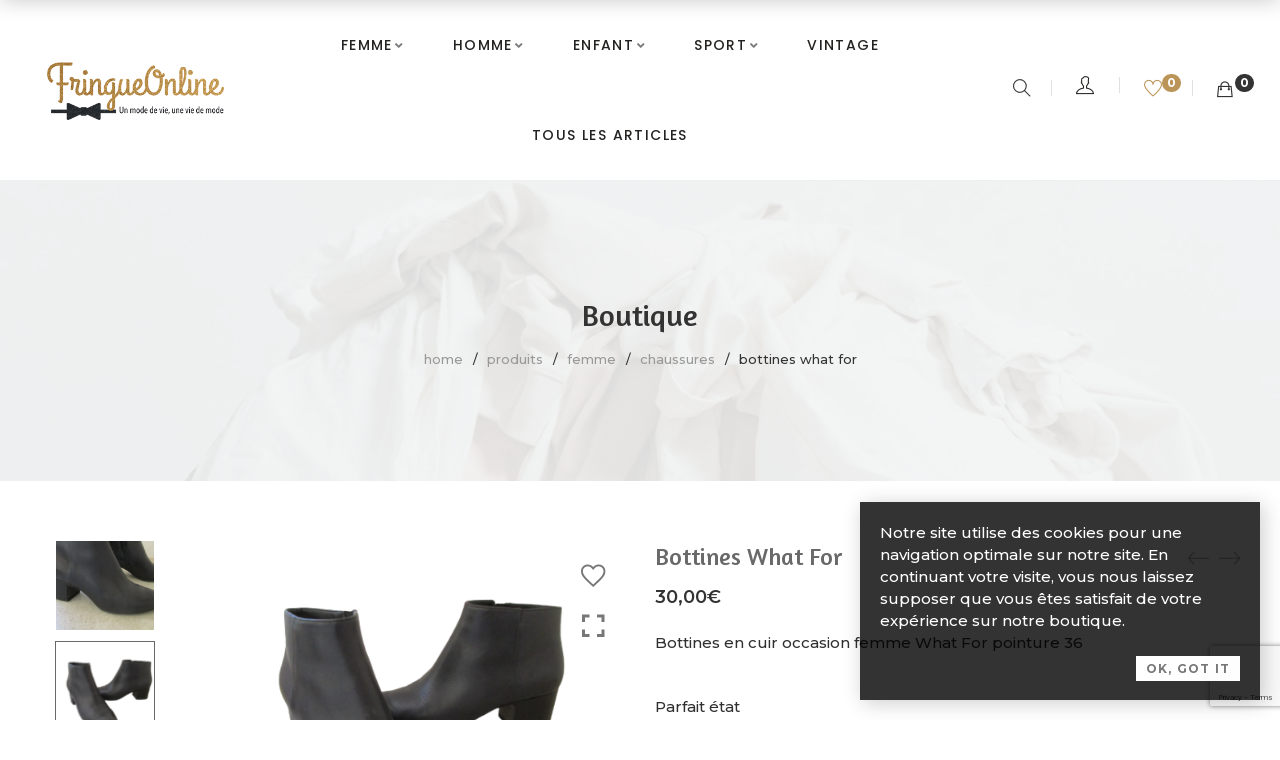

--- FILE ---
content_type: text/html; charset=UTF-8
request_url: https://www.fringueonline.fr/shop/femme/chaussures/bottines-what-for/
body_size: 31379
content:
<!DOCTYPE html>
<html lang="fr-FR">

<head>

	<meta charset="UTF-8">

	<meta name="viewport" content="width=device-width, initial-scale=1">

	<link rel="profile" href="http://gmpg.org/xfn/11">

	
	
			<link rel="shortcut icon" href="https://www.fringueonline.fr/wp-content/uploads/2020/09/cropped-favicon.jpg">
			<link rel="apple-touch-icon" href="https://www.fringueonline.fr/wp-content/uploads/2020/09/cropped-favicon.jpg"/>

			
					<script>document.documentElement.className = document.documentElement.className + ' yes-js js_active js'</script>
			<meta name='robots' content='index, follow, max-image-preview:large, max-snippet:-1, max-video-preview:-1' />
	<style>img:is([sizes="auto" i], [sizes^="auto," i]) { contain-intrinsic-size: 3000px 1500px }</style>
	
<!-- Google Tag Manager for WordPress by gtm4wp.com -->
<script data-cfasync="false" data-pagespeed-no-defer>
	var gtm4wp_datalayer_name = "dataLayer";
	var dataLayer = dataLayer || [];
</script>
<!-- End Google Tag Manager for WordPress by gtm4wp.com -->
	<!-- This site is optimized with the Yoast SEO plugin v25.9 - https://yoast.com/wordpress/plugins/seo/ -->
	<title>Bottines What For - FringueOnline | Chinez</title>
	<meta name="description" content="Retrouvez nos Bottines en cuir occasion femme What For pointure 36 au prix de 30 euros sur fringueonline" />
	<link rel="canonical" href="https://www.fringueonline.fr/shop/femme/chaussures/bottines-what-for/" />
	<meta property="og:locale" content="fr_FR" />
	<meta property="og:type" content="article" />
	<meta property="og:title" content="Bottines What For - FringueOnline | Chinez" />
	<meta property="og:description" content="Retrouvez nos Bottines en cuir occasion femme What For pointure 36 au prix de 30 euros sur fringueonline" />
	<meta property="og:url" content="https://www.fringueonline.fr/shop/femme/chaussures/bottines-what-for/" />
	<meta property="og:site_name" content="FringueOnline | Chinez" />
	<meta property="article:publisher" content="https://www.facebook.com/fringueonline" />
	<meta property="article:modified_time" content="2023-04-07T18:10:09+00:00" />
	<meta property="og:image" content="https://www.fringueonline.fr/wp-content/uploads/2023/04/IMG_3673-removebg-preview.png" />
	<meta property="og:image:width" content="577" />
	<meta property="og:image:height" content="433" />
	<meta property="og:image:type" content="image/png" />
	<meta name="twitter:card" content="summary_large_image" />
	<script type="application/ld+json" class="yoast-schema-graph">{"@context":"https://schema.org","@graph":[{"@type":"WebPage","@id":"https://www.fringueonline.fr/shop/femme/chaussures/bottines-what-for/","url":"https://www.fringueonline.fr/shop/femme/chaussures/bottines-what-for/","name":"Bottines What For - FringueOnline | Chinez","isPartOf":{"@id":"https://www.fringueonline.fr/#website"},"primaryImageOfPage":{"@id":"https://www.fringueonline.fr/shop/femme/chaussures/bottines-what-for/#primaryimage"},"image":{"@id":"https://www.fringueonline.fr/shop/femme/chaussures/bottines-what-for/#primaryimage"},"thumbnailUrl":"https://www.fringueonline.fr/wp-content/uploads/2023/04/IMG_3673-removebg-preview.png","datePublished":"2023-04-07T18:10:08+00:00","dateModified":"2023-04-07T18:10:09+00:00","description":"Retrouvez nos Bottines en cuir occasion femme What For pointure 36 au prix de 30 euros sur fringueonline","breadcrumb":{"@id":"https://www.fringueonline.fr/shop/femme/chaussures/bottines-what-for/#breadcrumb"},"inLanguage":"fr-FR","potentialAction":[{"@type":"ReadAction","target":["https://www.fringueonline.fr/shop/femme/chaussures/bottines-what-for/"]}]},{"@type":"ImageObject","inLanguage":"fr-FR","@id":"https://www.fringueonline.fr/shop/femme/chaussures/bottines-what-for/#primaryimage","url":"https://www.fringueonline.fr/wp-content/uploads/2023/04/IMG_3673-removebg-preview.png","contentUrl":"https://www.fringueonline.fr/wp-content/uploads/2023/04/IMG_3673-removebg-preview.png","width":577,"height":433},{"@type":"BreadcrumbList","@id":"https://www.fringueonline.fr/shop/femme/chaussures/bottines-what-for/#breadcrumb","itemListElement":[{"@type":"ListItem","position":1,"name":"Accueil","item":"https://www.fringueonline.fr/"},{"@type":"ListItem","position":2,"name":"Boutique","item":"https://www.fringueonline.fr/shop/"},{"@type":"ListItem","position":3,"name":"Bottines What For"}]},{"@type":"WebSite","@id":"https://www.fringueonline.fr/#website","url":"https://www.fringueonline.fr/","name":"FringueOnline","description":"La seconde main de grandes marques au juste prix.","publisher":{"@id":"https://www.fringueonline.fr/#organization"},"potentialAction":[{"@type":"SearchAction","target":{"@type":"EntryPoint","urlTemplate":"https://www.fringueonline.fr/?s={search_term_string}"},"query-input":{"@type":"PropertyValueSpecification","valueRequired":true,"valueName":"search_term_string"}}],"inLanguage":"fr-FR"},{"@type":"Organization","@id":"https://www.fringueonline.fr/#organization","name":"Fringue Online","url":"https://www.fringueonline.fr/","logo":{"@type":"ImageObject","inLanguage":"fr-FR","@id":"https://www.fringueonline.fr/#/schema/logo/image/","url":"https://fringueonline.fr/wp-content/uploads/2020/09/FringueOnline_logo-2020_gris-dore_small.png","contentUrl":"https://fringueonline.fr/wp-content/uploads/2020/09/FringueOnline_logo-2020_gris-dore_small.png","width":600,"height":196,"caption":"Fringue Online"},"image":{"@id":"https://www.fringueonline.fr/#/schema/logo/image/"},"sameAs":["https://www.facebook.com/fringueonline","https://www.instagram.com/fringueonline/"]}]}</script>
	<!-- / Yoast SEO plugin. -->


<link rel='dns-prefetch' href='//fonts.googleapis.com' />
<link rel='preconnect' href='https://fonts.gstatic.com' crossorigin />
<link rel="alternate" type="application/rss+xml" title="FringueOnline | Chinez &raquo; Flux" href="https://www.fringueonline.fr/feed/" />
<link rel="alternate" type="application/rss+xml" title="FringueOnline | Chinez &raquo; Flux des commentaires" href="https://www.fringueonline.fr/comments/feed/" />
		<!-- This site uses the Google Analytics by MonsterInsights plugin v9.11.1 - Using Analytics tracking - https://www.monsterinsights.com/ -->
							<script src="//www.googletagmanager.com/gtag/js?id=G-EZCW0B3FG6"  data-cfasync="false" data-wpfc-render="false" type="text/javascript" async></script>
			<script data-cfasync="false" data-wpfc-render="false" type="text/javascript">
				var mi_version = '9.11.1';
				var mi_track_user = true;
				var mi_no_track_reason = '';
								var MonsterInsightsDefaultLocations = {"page_location":"https:\/\/www.fringueonline.fr\/shop\/femme\/chaussures\/bottines-what-for\/"};
								if ( typeof MonsterInsightsPrivacyGuardFilter === 'function' ) {
					var MonsterInsightsLocations = (typeof MonsterInsightsExcludeQuery === 'object') ? MonsterInsightsPrivacyGuardFilter( MonsterInsightsExcludeQuery ) : MonsterInsightsPrivacyGuardFilter( MonsterInsightsDefaultLocations );
				} else {
					var MonsterInsightsLocations = (typeof MonsterInsightsExcludeQuery === 'object') ? MonsterInsightsExcludeQuery : MonsterInsightsDefaultLocations;
				}

								var disableStrs = [
										'ga-disable-G-EZCW0B3FG6',
									];

				/* Function to detect opted out users */
				function __gtagTrackerIsOptedOut() {
					for (var index = 0; index < disableStrs.length; index++) {
						if (document.cookie.indexOf(disableStrs[index] + '=true') > -1) {
							return true;
						}
					}

					return false;
				}

				/* Disable tracking if the opt-out cookie exists. */
				if (__gtagTrackerIsOptedOut()) {
					for (var index = 0; index < disableStrs.length; index++) {
						window[disableStrs[index]] = true;
					}
				}

				/* Opt-out function */
				function __gtagTrackerOptout() {
					for (var index = 0; index < disableStrs.length; index++) {
						document.cookie = disableStrs[index] + '=true; expires=Thu, 31 Dec 2099 23:59:59 UTC; path=/';
						window[disableStrs[index]] = true;
					}
				}

				if ('undefined' === typeof gaOptout) {
					function gaOptout() {
						__gtagTrackerOptout();
					}
				}
								window.dataLayer = window.dataLayer || [];

				window.MonsterInsightsDualTracker = {
					helpers: {},
					trackers: {},
				};
				if (mi_track_user) {
					function __gtagDataLayer() {
						dataLayer.push(arguments);
					}

					function __gtagTracker(type, name, parameters) {
						if (!parameters) {
							parameters = {};
						}

						if (parameters.send_to) {
							__gtagDataLayer.apply(null, arguments);
							return;
						}

						if (type === 'event') {
														parameters.send_to = monsterinsights_frontend.v4_id;
							var hookName = name;
							if (typeof parameters['event_category'] !== 'undefined') {
								hookName = parameters['event_category'] + ':' + name;
							}

							if (typeof MonsterInsightsDualTracker.trackers[hookName] !== 'undefined') {
								MonsterInsightsDualTracker.trackers[hookName](parameters);
							} else {
								__gtagDataLayer('event', name, parameters);
							}
							
						} else {
							__gtagDataLayer.apply(null, arguments);
						}
					}

					__gtagTracker('js', new Date());
					__gtagTracker('set', {
						'developer_id.dZGIzZG': true,
											});
					if ( MonsterInsightsLocations.page_location ) {
						__gtagTracker('set', MonsterInsightsLocations);
					}
										__gtagTracker('config', 'G-EZCW0B3FG6', {"forceSSL":"true","link_attribution":"true"} );
										window.gtag = __gtagTracker;										(function () {
						/* https://developers.google.com/analytics/devguides/collection/analyticsjs/ */
						/* ga and __gaTracker compatibility shim. */
						var noopfn = function () {
							return null;
						};
						var newtracker = function () {
							return new Tracker();
						};
						var Tracker = function () {
							return null;
						};
						var p = Tracker.prototype;
						p.get = noopfn;
						p.set = noopfn;
						p.send = function () {
							var args = Array.prototype.slice.call(arguments);
							args.unshift('send');
							__gaTracker.apply(null, args);
						};
						var __gaTracker = function () {
							var len = arguments.length;
							if (len === 0) {
								return;
							}
							var f = arguments[len - 1];
							if (typeof f !== 'object' || f === null || typeof f.hitCallback !== 'function') {
								if ('send' === arguments[0]) {
									var hitConverted, hitObject = false, action;
									if ('event' === arguments[1]) {
										if ('undefined' !== typeof arguments[3]) {
											hitObject = {
												'eventAction': arguments[3],
												'eventCategory': arguments[2],
												'eventLabel': arguments[4],
												'value': arguments[5] ? arguments[5] : 1,
											}
										}
									}
									if ('pageview' === arguments[1]) {
										if ('undefined' !== typeof arguments[2]) {
											hitObject = {
												'eventAction': 'page_view',
												'page_path': arguments[2],
											}
										}
									}
									if (typeof arguments[2] === 'object') {
										hitObject = arguments[2];
									}
									if (typeof arguments[5] === 'object') {
										Object.assign(hitObject, arguments[5]);
									}
									if ('undefined' !== typeof arguments[1].hitType) {
										hitObject = arguments[1];
										if ('pageview' === hitObject.hitType) {
											hitObject.eventAction = 'page_view';
										}
									}
									if (hitObject) {
										action = 'timing' === arguments[1].hitType ? 'timing_complete' : hitObject.eventAction;
										hitConverted = mapArgs(hitObject);
										__gtagTracker('event', action, hitConverted);
									}
								}
								return;
							}

							function mapArgs(args) {
								var arg, hit = {};
								var gaMap = {
									'eventCategory': 'event_category',
									'eventAction': 'event_action',
									'eventLabel': 'event_label',
									'eventValue': 'event_value',
									'nonInteraction': 'non_interaction',
									'timingCategory': 'event_category',
									'timingVar': 'name',
									'timingValue': 'value',
									'timingLabel': 'event_label',
									'page': 'page_path',
									'location': 'page_location',
									'title': 'page_title',
									'referrer' : 'page_referrer',
								};
								for (arg in args) {
																		if (!(!args.hasOwnProperty(arg) || !gaMap.hasOwnProperty(arg))) {
										hit[gaMap[arg]] = args[arg];
									} else {
										hit[arg] = args[arg];
									}
								}
								return hit;
							}

							try {
								f.hitCallback();
							} catch (ex) {
							}
						};
						__gaTracker.create = newtracker;
						__gaTracker.getByName = newtracker;
						__gaTracker.getAll = function () {
							return [];
						};
						__gaTracker.remove = noopfn;
						__gaTracker.loaded = true;
						window['__gaTracker'] = __gaTracker;
					})();
									} else {
										console.log("");
					(function () {
						function __gtagTracker() {
							return null;
						}

						window['__gtagTracker'] = __gtagTracker;
						window['gtag'] = __gtagTracker;
					})();
									}
			</script>
							<!-- / Google Analytics by MonsterInsights -->
		<script type="text/javascript">
/* <![CDATA[ */
window._wpemojiSettings = {"baseUrl":"https:\/\/s.w.org\/images\/core\/emoji\/16.0.1\/72x72\/","ext":".png","svgUrl":"https:\/\/s.w.org\/images\/core\/emoji\/16.0.1\/svg\/","svgExt":".svg","source":{"concatemoji":"https:\/\/www.fringueonline.fr\/wp-includes\/js\/wp-emoji-release.min.js"}};
/*! This file is auto-generated */
!function(s,n){var o,i,e;function c(e){try{var t={supportTests:e,timestamp:(new Date).valueOf()};sessionStorage.setItem(o,JSON.stringify(t))}catch(e){}}function p(e,t,n){e.clearRect(0,0,e.canvas.width,e.canvas.height),e.fillText(t,0,0);var t=new Uint32Array(e.getImageData(0,0,e.canvas.width,e.canvas.height).data),a=(e.clearRect(0,0,e.canvas.width,e.canvas.height),e.fillText(n,0,0),new Uint32Array(e.getImageData(0,0,e.canvas.width,e.canvas.height).data));return t.every(function(e,t){return e===a[t]})}function u(e,t){e.clearRect(0,0,e.canvas.width,e.canvas.height),e.fillText(t,0,0);for(var n=e.getImageData(16,16,1,1),a=0;a<n.data.length;a++)if(0!==n.data[a])return!1;return!0}function f(e,t,n,a){switch(t){case"flag":return n(e,"\ud83c\udff3\ufe0f\u200d\u26a7\ufe0f","\ud83c\udff3\ufe0f\u200b\u26a7\ufe0f")?!1:!n(e,"\ud83c\udde8\ud83c\uddf6","\ud83c\udde8\u200b\ud83c\uddf6")&&!n(e,"\ud83c\udff4\udb40\udc67\udb40\udc62\udb40\udc65\udb40\udc6e\udb40\udc67\udb40\udc7f","\ud83c\udff4\u200b\udb40\udc67\u200b\udb40\udc62\u200b\udb40\udc65\u200b\udb40\udc6e\u200b\udb40\udc67\u200b\udb40\udc7f");case"emoji":return!a(e,"\ud83e\udedf")}return!1}function g(e,t,n,a){var r="undefined"!=typeof WorkerGlobalScope&&self instanceof WorkerGlobalScope?new OffscreenCanvas(300,150):s.createElement("canvas"),o=r.getContext("2d",{willReadFrequently:!0}),i=(o.textBaseline="top",o.font="600 32px Arial",{});return e.forEach(function(e){i[e]=t(o,e,n,a)}),i}function t(e){var t=s.createElement("script");t.src=e,t.defer=!0,s.head.appendChild(t)}"undefined"!=typeof Promise&&(o="wpEmojiSettingsSupports",i=["flag","emoji"],n.supports={everything:!0,everythingExceptFlag:!0},e=new Promise(function(e){s.addEventListener("DOMContentLoaded",e,{once:!0})}),new Promise(function(t){var n=function(){try{var e=JSON.parse(sessionStorage.getItem(o));if("object"==typeof e&&"number"==typeof e.timestamp&&(new Date).valueOf()<e.timestamp+604800&&"object"==typeof e.supportTests)return e.supportTests}catch(e){}return null}();if(!n){if("undefined"!=typeof Worker&&"undefined"!=typeof OffscreenCanvas&&"undefined"!=typeof URL&&URL.createObjectURL&&"undefined"!=typeof Blob)try{var e="postMessage("+g.toString()+"("+[JSON.stringify(i),f.toString(),p.toString(),u.toString()].join(",")+"));",a=new Blob([e],{type:"text/javascript"}),r=new Worker(URL.createObjectURL(a),{name:"wpTestEmojiSupports"});return void(r.onmessage=function(e){c(n=e.data),r.terminate(),t(n)})}catch(e){}c(n=g(i,f,p,u))}t(n)}).then(function(e){for(var t in e)n.supports[t]=e[t],n.supports.everything=n.supports.everything&&n.supports[t],"flag"!==t&&(n.supports.everythingExceptFlag=n.supports.everythingExceptFlag&&n.supports[t]);n.supports.everythingExceptFlag=n.supports.everythingExceptFlag&&!n.supports.flag,n.DOMReady=!1,n.readyCallback=function(){n.DOMReady=!0}}).then(function(){return e}).then(function(){var e;n.supports.everything||(n.readyCallback(),(e=n.source||{}).concatemoji?t(e.concatemoji):e.wpemoji&&e.twemoji&&(t(e.twemoji),t(e.wpemoji)))}))}((window,document),window._wpemojiSettings);
/* ]]> */
</script>
<link rel='stylesheet' id='font-pe-icon-7-stroke-css' href='https://www.fringueonline.fr/wp-content/themes/amely/assets/libs/pixeden-stroke-7-icon/css/pe-icon-7-stroke.min.css' type='text/css' media='all' />
<link rel='stylesheet' id='font-themify-icons-css' href='https://www.fringueonline.fr/wp-content/themes/amely/assets/libs/themify-icons/css/themify-icons.css' type='text/css' media='all' />
<link rel='stylesheet' id='font-ion-icons-css' href='https://www.fringueonline.fr/wp-content/themes/amely/assets/libs/Ionicons/css/ionicons.min.css' type='text/css' media='all' />
<link rel='stylesheet' id='twb-open-sans-css' href='https://fonts.googleapis.com/css?family=Open+Sans%3A300%2C400%2C500%2C600%2C700%2C800&#038;display=swap' type='text/css' media='all' />
<link rel='stylesheet' id='twb-global-css' href='https://www.fringueonline.fr/wp-content/plugins/wd-instagram-feed/booster/assets/css/global.css' type='text/css' media='all' />
<link rel='stylesheet' id='font-awesome-css' href='https://www.fringueonline.fr/wp-content/themes/amely/assets/libs/font-awesome/css/all.min.css' type='text/css' media='all' />
<style id='font-awesome-inline-css' type='text/css'>
[data-font="FontAwesome"]:before {font-family: 'FontAwesome' !important;content: attr(data-icon) !important;speak: none !important;font-weight: normal !important;font-variant: normal !important;text-transform: none !important;line-height: 1 !important;font-style: normal !important;-webkit-font-smoothing: antialiased !important;-moz-osx-font-smoothing: grayscale !important;}
</style>
<link rel='stylesheet' id='font-awesome-shims-css' href='https://www.fringueonline.fr/wp-content/themes/amely/assets/libs/font-awesome/css/v4-shims.min.css' type='text/css' media='all' />
<link rel='stylesheet' id='animate-css-css' href='https://www.fringueonline.fr/wp-content/themes/amely/assets/libs/animate.css/css/animate.min.css' type='text/css' media='all' />
<link rel='stylesheet' id='jquery-nice-select-css' href='https://www.fringueonline.fr/wp-content/themes/amely/assets/libs/jquery-nice-select/css/nice-select.css' type='text/css' media='all' />
<link rel='stylesheet' id='magnific-popup-css' href='https://www.fringueonline.fr/wp-content/themes/amely/assets/libs/magnific-popup/css/magnific-popup.css' type='text/css' media='all' />
<link rel='stylesheet' id='perfect-scrollbar-css' href='https://www.fringueonline.fr/wp-content/themes/amely/assets/libs/perfect-scrollbar/css/perfect-scrollbar.min.css' type='text/css' media='all' />
<link rel='stylesheet' id='select2-css' href='https://www.fringueonline.fr/wp-content/themes/amely/assets/libs/select2/css/select2.min.css' type='text/css' media='all' />
<link rel='stylesheet' id='onepage-scroll-css' href='https://www.fringueonline.fr/wp-content/themes/amely/assets/libs/onepage-scroll/css/onepage-scroll.css' type='text/css' media='all' />
<link rel='stylesheet' id='growl-css' href='https://www.fringueonline.fr/wp-content/themes/amely/assets/libs/growl/css/jquery.growl.css' type='text/css' media='all' />
<style id='wp-emoji-styles-inline-css' type='text/css'>

	img.wp-smiley, img.emoji {
		display: inline !important;
		border: none !important;
		box-shadow: none !important;
		height: 1em !important;
		width: 1em !important;
		margin: 0 0.07em !important;
		vertical-align: -0.1em !important;
		background: none !important;
		padding: 0 !important;
	}
</style>
<link rel='stylesheet' id='wp-block-library-css' href='https://www.fringueonline.fr/wp-includes/css/dist/block-library/style.min.css' type='text/css' media='all' />
<style id='wp-block-library-theme-inline-css' type='text/css'>
.wp-block-audio :where(figcaption){color:#555;font-size:13px;text-align:center}.is-dark-theme .wp-block-audio :where(figcaption){color:#ffffffa6}.wp-block-audio{margin:0 0 1em}.wp-block-code{border:1px solid #ccc;border-radius:4px;font-family:Menlo,Consolas,monaco,monospace;padding:.8em 1em}.wp-block-embed :where(figcaption){color:#555;font-size:13px;text-align:center}.is-dark-theme .wp-block-embed :where(figcaption){color:#ffffffa6}.wp-block-embed{margin:0 0 1em}.blocks-gallery-caption{color:#555;font-size:13px;text-align:center}.is-dark-theme .blocks-gallery-caption{color:#ffffffa6}:root :where(.wp-block-image figcaption){color:#555;font-size:13px;text-align:center}.is-dark-theme :root :where(.wp-block-image figcaption){color:#ffffffa6}.wp-block-image{margin:0 0 1em}.wp-block-pullquote{border-bottom:4px solid;border-top:4px solid;color:currentColor;margin-bottom:1.75em}.wp-block-pullquote cite,.wp-block-pullquote footer,.wp-block-pullquote__citation{color:currentColor;font-size:.8125em;font-style:normal;text-transform:uppercase}.wp-block-quote{border-left:.25em solid;margin:0 0 1.75em;padding-left:1em}.wp-block-quote cite,.wp-block-quote footer{color:currentColor;font-size:.8125em;font-style:normal;position:relative}.wp-block-quote:where(.has-text-align-right){border-left:none;border-right:.25em solid;padding-left:0;padding-right:1em}.wp-block-quote:where(.has-text-align-center){border:none;padding-left:0}.wp-block-quote.is-large,.wp-block-quote.is-style-large,.wp-block-quote:where(.is-style-plain){border:none}.wp-block-search .wp-block-search__label{font-weight:700}.wp-block-search__button{border:1px solid #ccc;padding:.375em .625em}:where(.wp-block-group.has-background){padding:1.25em 2.375em}.wp-block-separator.has-css-opacity{opacity:.4}.wp-block-separator{border:none;border-bottom:2px solid;margin-left:auto;margin-right:auto}.wp-block-separator.has-alpha-channel-opacity{opacity:1}.wp-block-separator:not(.is-style-wide):not(.is-style-dots){width:100px}.wp-block-separator.has-background:not(.is-style-dots){border-bottom:none;height:1px}.wp-block-separator.has-background:not(.is-style-wide):not(.is-style-dots){height:2px}.wp-block-table{margin:0 0 1em}.wp-block-table td,.wp-block-table th{word-break:normal}.wp-block-table :where(figcaption){color:#555;font-size:13px;text-align:center}.is-dark-theme .wp-block-table :where(figcaption){color:#ffffffa6}.wp-block-video :where(figcaption){color:#555;font-size:13px;text-align:center}.is-dark-theme .wp-block-video :where(figcaption){color:#ffffffa6}.wp-block-video{margin:0 0 1em}:root :where(.wp-block-template-part.has-background){margin-bottom:0;margin-top:0;padding:1.25em 2.375em}
</style>
<style id='classic-theme-styles-inline-css' type='text/css'>
/*! This file is auto-generated */
.wp-block-button__link{color:#fff;background-color:#32373c;border-radius:9999px;box-shadow:none;text-decoration:none;padding:calc(.667em + 2px) calc(1.333em + 2px);font-size:1.125em}.wp-block-file__button{background:#32373c;color:#fff;text-decoration:none}
</style>
<link rel='stylesheet' id='jquery-selectBox-css' href='https://www.fringueonline.fr/wp-content/plugins/yith-woocommerce-wishlist/assets/css/jquery.selectBox.css' type='text/css' media='all' />
<link rel='stylesheet' id='woocommerce_prettyPhoto_css-css' href='//www.fringueonline.fr/wp-content/plugins/woocommerce/assets/css/prettyPhoto.css' type='text/css' media='all' />
<link rel='stylesheet' id='yith-wcwl-main-css' href='https://www.fringueonline.fr/wp-content/plugins/yith-woocommerce-wishlist/assets/css/style.css' type='text/css' media='all' />
<style id='yith-wcwl-main-inline-css' type='text/css'>
 :root { --rounded-corners-radius: 16px; --add-to-cart-rounded-corners-radius: 16px; --color-headers-background: #F4F4F4; --feedback-duration: 3s } 
 :root { --rounded-corners-radius: 16px; --add-to-cart-rounded-corners-radius: 16px; --color-headers-background: #F4F4F4; --feedback-duration: 3s } 
</style>
<style id='global-styles-inline-css' type='text/css'>
:root{--wp--preset--aspect-ratio--square: 1;--wp--preset--aspect-ratio--4-3: 4/3;--wp--preset--aspect-ratio--3-4: 3/4;--wp--preset--aspect-ratio--3-2: 3/2;--wp--preset--aspect-ratio--2-3: 2/3;--wp--preset--aspect-ratio--16-9: 16/9;--wp--preset--aspect-ratio--9-16: 9/16;--wp--preset--color--black: #2a2a2a;--wp--preset--color--cyan-bluish-gray: #abb8c3;--wp--preset--color--white: #ffffff;--wp--preset--color--pale-pink: #f78da7;--wp--preset--color--vivid-red: #cf2e2e;--wp--preset--color--luminous-vivid-orange: #ff6900;--wp--preset--color--luminous-vivid-amber: #fcb900;--wp--preset--color--light-green-cyan: #7bdcb5;--wp--preset--color--vivid-green-cyan: #00d084;--wp--preset--color--pale-cyan-blue: #8ed1fc;--wp--preset--color--vivid-cyan-blue: #0693e3;--wp--preset--color--vivid-purple: #9b51e0;--wp--preset--color--gray: #828282;--wp--preset--color--yellow: #fff200;--wp--preset--color--orange: #fc6600;--wp--preset--color--red: #d30000;--wp--preset--color--pink: #fc0fc0;--wp--preset--color--violet: #b200ed;--wp--preset--color--blue: #0018f9;--wp--preset--color--green: #3bb143;--wp--preset--color--brown: #7c4700;--wp--preset--gradient--vivid-cyan-blue-to-vivid-purple: linear-gradient(135deg,rgba(6,147,227,1) 0%,rgb(155,81,224) 100%);--wp--preset--gradient--light-green-cyan-to-vivid-green-cyan: linear-gradient(135deg,rgb(122,220,180) 0%,rgb(0,208,130) 100%);--wp--preset--gradient--luminous-vivid-amber-to-luminous-vivid-orange: linear-gradient(135deg,rgba(252,185,0,1) 0%,rgba(255,105,0,1) 100%);--wp--preset--gradient--luminous-vivid-orange-to-vivid-red: linear-gradient(135deg,rgba(255,105,0,1) 0%,rgb(207,46,46) 100%);--wp--preset--gradient--very-light-gray-to-cyan-bluish-gray: linear-gradient(135deg,rgb(238,238,238) 0%,rgb(169,184,195) 100%);--wp--preset--gradient--cool-to-warm-spectrum: linear-gradient(135deg,rgb(74,234,220) 0%,rgb(151,120,209) 20%,rgb(207,42,186) 40%,rgb(238,44,130) 60%,rgb(251,105,98) 80%,rgb(254,248,76) 100%);--wp--preset--gradient--blush-light-purple: linear-gradient(135deg,rgb(255,206,236) 0%,rgb(152,150,240) 100%);--wp--preset--gradient--blush-bordeaux: linear-gradient(135deg,rgb(254,205,165) 0%,rgb(254,45,45) 50%,rgb(107,0,62) 100%);--wp--preset--gradient--luminous-dusk: linear-gradient(135deg,rgb(255,203,112) 0%,rgb(199,81,192) 50%,rgb(65,88,208) 100%);--wp--preset--gradient--pale-ocean: linear-gradient(135deg,rgb(255,245,203) 0%,rgb(182,227,212) 50%,rgb(51,167,181) 100%);--wp--preset--gradient--electric-grass: linear-gradient(135deg,rgb(202,248,128) 0%,rgb(113,206,126) 100%);--wp--preset--gradient--midnight: linear-gradient(135deg,rgb(2,3,129) 0%,rgb(40,116,252) 100%);--wp--preset--font-size--small: 13px;--wp--preset--font-size--medium: 20px;--wp--preset--font-size--large: 36px;--wp--preset--font-size--x-large: 42px;--wp--preset--spacing--20: 0.44rem;--wp--preset--spacing--30: 0.67rem;--wp--preset--spacing--40: 1rem;--wp--preset--spacing--50: 1.5rem;--wp--preset--spacing--60: 2.25rem;--wp--preset--spacing--70: 3.38rem;--wp--preset--spacing--80: 5.06rem;--wp--preset--shadow--natural: 6px 6px 9px rgba(0, 0, 0, 0.2);--wp--preset--shadow--deep: 12px 12px 50px rgba(0, 0, 0, 0.4);--wp--preset--shadow--sharp: 6px 6px 0px rgba(0, 0, 0, 0.2);--wp--preset--shadow--outlined: 6px 6px 0px -3px rgba(255, 255, 255, 1), 6px 6px rgba(0, 0, 0, 1);--wp--preset--shadow--crisp: 6px 6px 0px rgba(0, 0, 0, 1);}:where(.is-layout-flex){gap: 0.5em;}:where(.is-layout-grid){gap: 0.5em;}body .is-layout-flex{display: flex;}.is-layout-flex{flex-wrap: wrap;align-items: center;}.is-layout-flex > :is(*, div){margin: 0;}body .is-layout-grid{display: grid;}.is-layout-grid > :is(*, div){margin: 0;}:where(.wp-block-columns.is-layout-flex){gap: 2em;}:where(.wp-block-columns.is-layout-grid){gap: 2em;}:where(.wp-block-post-template.is-layout-flex){gap: 1.25em;}:where(.wp-block-post-template.is-layout-grid){gap: 1.25em;}.has-black-color{color: var(--wp--preset--color--black) !important;}.has-cyan-bluish-gray-color{color: var(--wp--preset--color--cyan-bluish-gray) !important;}.has-white-color{color: var(--wp--preset--color--white) !important;}.has-pale-pink-color{color: var(--wp--preset--color--pale-pink) !important;}.has-vivid-red-color{color: var(--wp--preset--color--vivid-red) !important;}.has-luminous-vivid-orange-color{color: var(--wp--preset--color--luminous-vivid-orange) !important;}.has-luminous-vivid-amber-color{color: var(--wp--preset--color--luminous-vivid-amber) !important;}.has-light-green-cyan-color{color: var(--wp--preset--color--light-green-cyan) !important;}.has-vivid-green-cyan-color{color: var(--wp--preset--color--vivid-green-cyan) !important;}.has-pale-cyan-blue-color{color: var(--wp--preset--color--pale-cyan-blue) !important;}.has-vivid-cyan-blue-color{color: var(--wp--preset--color--vivid-cyan-blue) !important;}.has-vivid-purple-color{color: var(--wp--preset--color--vivid-purple) !important;}.has-black-background-color{background-color: var(--wp--preset--color--black) !important;}.has-cyan-bluish-gray-background-color{background-color: var(--wp--preset--color--cyan-bluish-gray) !important;}.has-white-background-color{background-color: var(--wp--preset--color--white) !important;}.has-pale-pink-background-color{background-color: var(--wp--preset--color--pale-pink) !important;}.has-vivid-red-background-color{background-color: var(--wp--preset--color--vivid-red) !important;}.has-luminous-vivid-orange-background-color{background-color: var(--wp--preset--color--luminous-vivid-orange) !important;}.has-luminous-vivid-amber-background-color{background-color: var(--wp--preset--color--luminous-vivid-amber) !important;}.has-light-green-cyan-background-color{background-color: var(--wp--preset--color--light-green-cyan) !important;}.has-vivid-green-cyan-background-color{background-color: var(--wp--preset--color--vivid-green-cyan) !important;}.has-pale-cyan-blue-background-color{background-color: var(--wp--preset--color--pale-cyan-blue) !important;}.has-vivid-cyan-blue-background-color{background-color: var(--wp--preset--color--vivid-cyan-blue) !important;}.has-vivid-purple-background-color{background-color: var(--wp--preset--color--vivid-purple) !important;}.has-black-border-color{border-color: var(--wp--preset--color--black) !important;}.has-cyan-bluish-gray-border-color{border-color: var(--wp--preset--color--cyan-bluish-gray) !important;}.has-white-border-color{border-color: var(--wp--preset--color--white) !important;}.has-pale-pink-border-color{border-color: var(--wp--preset--color--pale-pink) !important;}.has-vivid-red-border-color{border-color: var(--wp--preset--color--vivid-red) !important;}.has-luminous-vivid-orange-border-color{border-color: var(--wp--preset--color--luminous-vivid-orange) !important;}.has-luminous-vivid-amber-border-color{border-color: var(--wp--preset--color--luminous-vivid-amber) !important;}.has-light-green-cyan-border-color{border-color: var(--wp--preset--color--light-green-cyan) !important;}.has-vivid-green-cyan-border-color{border-color: var(--wp--preset--color--vivid-green-cyan) !important;}.has-pale-cyan-blue-border-color{border-color: var(--wp--preset--color--pale-cyan-blue) !important;}.has-vivid-cyan-blue-border-color{border-color: var(--wp--preset--color--vivid-cyan-blue) !important;}.has-vivid-purple-border-color{border-color: var(--wp--preset--color--vivid-purple) !important;}.has-vivid-cyan-blue-to-vivid-purple-gradient-background{background: var(--wp--preset--gradient--vivid-cyan-blue-to-vivid-purple) !important;}.has-light-green-cyan-to-vivid-green-cyan-gradient-background{background: var(--wp--preset--gradient--light-green-cyan-to-vivid-green-cyan) !important;}.has-luminous-vivid-amber-to-luminous-vivid-orange-gradient-background{background: var(--wp--preset--gradient--luminous-vivid-amber-to-luminous-vivid-orange) !important;}.has-luminous-vivid-orange-to-vivid-red-gradient-background{background: var(--wp--preset--gradient--luminous-vivid-orange-to-vivid-red) !important;}.has-very-light-gray-to-cyan-bluish-gray-gradient-background{background: var(--wp--preset--gradient--very-light-gray-to-cyan-bluish-gray) !important;}.has-cool-to-warm-spectrum-gradient-background{background: var(--wp--preset--gradient--cool-to-warm-spectrum) !important;}.has-blush-light-purple-gradient-background{background: var(--wp--preset--gradient--blush-light-purple) !important;}.has-blush-bordeaux-gradient-background{background: var(--wp--preset--gradient--blush-bordeaux) !important;}.has-luminous-dusk-gradient-background{background: var(--wp--preset--gradient--luminous-dusk) !important;}.has-pale-ocean-gradient-background{background: var(--wp--preset--gradient--pale-ocean) !important;}.has-electric-grass-gradient-background{background: var(--wp--preset--gradient--electric-grass) !important;}.has-midnight-gradient-background{background: var(--wp--preset--gradient--midnight) !important;}.has-small-font-size{font-size: var(--wp--preset--font-size--small) !important;}.has-medium-font-size{font-size: var(--wp--preset--font-size--medium) !important;}.has-large-font-size{font-size: var(--wp--preset--font-size--large) !important;}.has-x-large-font-size{font-size: var(--wp--preset--font-size--x-large) !important;}
:where(.wp-block-post-template.is-layout-flex){gap: 1.25em;}:where(.wp-block-post-template.is-layout-grid){gap: 1.25em;}
:where(.wp-block-columns.is-layout-flex){gap: 2em;}:where(.wp-block-columns.is-layout-grid){gap: 2em;}
:root :where(.wp-block-pullquote){font-size: 1.5em;line-height: 1.6;}
</style>
<link rel='stylesheet' id='contact-form-7-css' href='https://www.fringueonline.fr/wp-content/plugins/contact-form-7/includes/css/styles.css' type='text/css' media='all' />
<link rel='stylesheet' id='woob-bootstrap-style-css' href='https://www.fringueonline.fr/wp-content/plugins/woo-brands/css/framework/bootstrap.css' type='text/css' media='all' />
<link rel='stylesheet' id='woob-front-end-style-css' href='https://www.fringueonline.fr/wp-content/plugins/woo-brands/css/front-style.css' type='text/css' media='all' />
<link rel='stylesheet' id='photoswipe-css' href='https://www.fringueonline.fr/wp-content/plugins/woocommerce/assets/css/photoswipe/photoswipe.min.css' type='text/css' media='all' />
<link rel='stylesheet' id='photoswipe-default-skin-css' href='https://www.fringueonline.fr/wp-content/plugins/woocommerce/assets/css/photoswipe/default-skin/default-skin.min.css' type='text/css' media='all' />
<style id='woocommerce-inline-inline-css' type='text/css'>
.woocommerce form .form-row .required { visibility: visible; }
</style>
<link rel='stylesheet' id='perfect-scrollbar-wpc-css' href='https://www.fringueonline.fr/wp-content/plugins/woo-smart-compare/assets/libs/perfect-scrollbar/css/custom-theme.css' type='text/css' media='all' />
<link rel='stylesheet' id='woosc-frontend-css' href='https://www.fringueonline.fr/wp-content/plugins/woo-smart-compare/assets/css/frontend.css' type='text/css' media='all' />
<link rel='stylesheet' id='brands-styles-css' href='https://www.fringueonline.fr/wp-content/plugins/woocommerce/assets/css/brands.css' type='text/css' media='all' />
<link rel='stylesheet' id='amely-main-style-css' href='https://www.fringueonline.fr/wp-content/themes/amely//style.css' type='text/css' media='all' />
<style id='amely-main-style-inline-css' type='text/css'>
@media (min-width: 1200px) {.site-logo{line-height:90px}.site-logo img{max-height:90px}.site-header.header-split .site-logo{height:90px}.site-header.sticky-header{height:70px}.site-header.header-split.sticky-header .site-logo{height:70px}.site-header.sticky-header .site-logo{line-height:70px}.site-header.sticky-header .site-logo img{max-height:70px}}.site-logo{width:15%}.header-tools{width:20%}.site-menu .menu > ul > li, .site-menu .menu > li{height:90px;line-height:90px}.site-header.sticky-header .site-menu .menu > ul > li, .site-header.sticky-header .site-menu .menu > li{height:70px;line-height:70px}.site-menu .menu > ul > li:hover > a, .site-menu .menu > li:hover > a{color:#232220}.site-menu .menu > ul > li.current_page_item > a,.site-menu .menu > li.current-menu-item > a{color:#333333}.site-menu .menu > ul > li > a:after, .site-menu .menu > li > a:after{background-color:#333333}.site-menu .menu > ul > li .children li.page_item:before, .site-menu .menu > li .sub-menu li.menu-item:before  { background-color:#c61932}.site-menu .menu > ul > li .children li.page_item:hover > a,.site-menu .menu > li .sub-menu li.menu-item:hover > a,.site-menu .menu > ul > li .children li.page_item:hover:after,.site-menu .menu > li .sub-menu li.menu-item:hover:after,.site-menu .menu > ul > li .children li.page_item.current_page_item > a,.site-menu .menu > li .sub-menu li.menu-item.current-menu-item > a { color: #c61932}@media (min-width: 1200px) {.page-title > .container > .row{height:300px}}select {    font-size: 14px;    display: block;    padding: 9px 25px;    color: #222;    width: 100%;    background: #f7f7f7;    border: 1px solid transparent;    transition: all .3s ease-in-out;}    #pw_stick_brands .pw-title:before {content:none;}.centrer-element {position:relative; text-align:center; margin-right:auto; margin-left:auto; width:100%;}.amely-testimonial-carousel__text {color:#fff;}.woocommerce.single-product .product .summary .quantity {display:none;}.blanc {color:#ffffff;}.text-center {text-align:center; position:relative;}.centre {margin-left:auto; margin-right:auto; width:400px;}
</style>
<link rel='stylesheet' id='amely-child-style-css' href='https://www.fringueonline.fr/wp-content/themes/amely-child-original/style.css' type='text/css' media='all' />
<link rel='stylesheet' id='isw-style-css' href='https://www.fringueonline.fr/wp-content/plugins/insight-core/inc/swatches/assets/css/style.css' type='text/css' media='all' />
<link rel="preload" as="style" href="https://fonts.googleapis.com/css?family=Poppins:100,200,300,400,500,600,700,800,900,100italic,200italic,300italic,400italic,500italic,600italic,700italic,800italic,900italic%7CMontserrat:100,200,300,400,500,600,700,800,900,100italic,200italic,300italic,400italic,500italic,600italic,700italic,800italic,900italic%7CAmaranth:400,700,400italic,700italic&#038;subset=latin&#038;display=swap" /><link rel="stylesheet" href="https://fonts.googleapis.com/css?family=Poppins:100,200,300,400,500,600,700,800,900,100italic,200italic,300italic,400italic,500italic,600italic,700italic,800italic,900italic%7CMontserrat:100,200,300,400,500,600,700,800,900,100italic,200italic,300italic,400italic,500italic,600italic,700italic,800italic,900italic%7CAmaranth:400,700,400italic,700italic&#038;subset=latin&#038;display=swap" media="print" onload="this.media='all'"><noscript><link rel="stylesheet" href="https://fonts.googleapis.com/css?family=Poppins:100,200,300,400,500,600,700,800,900,100italic,200italic,300italic,400italic,500italic,600italic,700italic,800italic,900italic%7CMontserrat:100,200,300,400,500,600,700,800,900,100italic,200italic,300italic,400italic,500italic,600italic,700italic,800italic,900italic%7CAmaranth:400,700,400italic,700italic&#038;subset=latin&#038;display=swap" /></noscript><script type="text/template" id="tmpl-variation-template">
	<div class="woocommerce-variation-description">{{{ data.variation.variation_description }}}</div>
	<div class="woocommerce-variation-price">{{{ data.variation.price_html }}}</div>
	<div class="woocommerce-variation-availability">{{{ data.variation.availability_html }}}</div>
</script>
<script type="text/template" id="tmpl-unavailable-variation-template">
	<p role="alert">Désolé, ce produit n&rsquo;est pas disponible. Veuillez choisir une combinaison différente.</p>
</script>
<script type="text/javascript" src="https://www.fringueonline.fr/wp-includes/js/jquery/jquery.min.js" id="jquery-core-js"></script>
<script type="text/javascript" src="https://www.fringueonline.fr/wp-includes/js/jquery/jquery-migrate.min.js" id="jquery-migrate-js"></script>
<script type="text/javascript" src="https://www.fringueonline.fr/wp-content/plugins/wd-instagram-feed/booster/assets/js/circle-progress.js" id="twb-circle-js"></script>
<script type="text/javascript" id="twb-global-js-extra">
/* <![CDATA[ */
var twb = {"nonce":"2032b4b04f","ajax_url":"https:\/\/www.fringueonline.fr\/wp-admin\/admin-ajax.php","plugin_url":"https:\/\/www.fringueonline.fr\/wp-content\/plugins\/wd-instagram-feed\/booster","href":"https:\/\/www.fringueonline.fr\/wp-admin\/admin.php?page=twb_instagram-feed"};
var twb = {"nonce":"2032b4b04f","ajax_url":"https:\/\/www.fringueonline.fr\/wp-admin\/admin-ajax.php","plugin_url":"https:\/\/www.fringueonline.fr\/wp-content\/plugins\/wd-instagram-feed\/booster","href":"https:\/\/www.fringueonline.fr\/wp-admin\/admin.php?page=twb_instagram-feed"};
/* ]]> */
</script>
<script type="text/javascript" src="https://www.fringueonline.fr/wp-content/plugins/wd-instagram-feed/booster/assets/js/global.js" id="twb-global-js"></script>
<script type="text/javascript" src="https://www.fringueonline.fr/wp-content/themes/amely/assets/libs/js-cookie/js/js.cookie.js" id="js-cookie-js" defer="defer" data-wp-strategy="defer"></script>
<script type="text/javascript" src="https://www.fringueonline.fr/wp-content/plugins/google-analytics-for-wordpress/assets/js/frontend-gtag.min.js" id="monsterinsights-frontend-script-js" async="async" data-wp-strategy="async"></script>
<script data-cfasync="false" data-wpfc-render="false" type="text/javascript" id='monsterinsights-frontend-script-js-extra'>/* <![CDATA[ */
var monsterinsights_frontend = {"js_events_tracking":"true","download_extensions":"doc,pdf,ppt,zip,xls,docx,pptx,xlsx","inbound_paths":"[{\"path\":\"\\\/go\\\/\",\"label\":\"affiliate\"},{\"path\":\"\\\/recommend\\\/\",\"label\":\"affiliate\"}]","home_url":"https:\/\/www.fringueonline.fr","hash_tracking":"false","v4_id":"G-EZCW0B3FG6"};/* ]]> */
</script>
<script type="text/javascript" src="https://www.fringueonline.fr/wp-content/plugins/woocommerce/assets/js/jquery-blockui/jquery.blockUI.min.js" id="jquery-blockui-js" data-wp-strategy="defer"></script>
<script type="text/javascript" id="wc-add-to-cart-js-extra">
/* <![CDATA[ */
var wc_add_to_cart_params = {"ajax_url":"\/wp-admin\/admin-ajax.php","wc_ajax_url":"\/?wc-ajax=%%endpoint%%","i18n_view_cart":"Voir le panier","cart_url":"https:\/\/www.fringueonline.fr\/shopping-cart\/","is_cart":"","cart_redirect_after_add":"no"};
/* ]]> */
</script>
<script type="text/javascript" src="https://www.fringueonline.fr/wp-content/plugins/woocommerce/assets/js/frontend/add-to-cart.min.js" id="wc-add-to-cart-js" data-wp-strategy="defer"></script>
<script type="text/javascript" src="https://www.fringueonline.fr/wp-content/plugins/woocommerce/assets/js/zoom/jquery.zoom.min.js" id="zoom-js" defer="defer" data-wp-strategy="defer"></script>
<script type="text/javascript" src="https://www.fringueonline.fr/wp-content/plugins/woocommerce/assets/js/photoswipe/photoswipe.min.js" id="photoswipe-js" defer="defer" data-wp-strategy="defer"></script>
<script type="text/javascript" src="https://www.fringueonline.fr/wp-content/plugins/woocommerce/assets/js/photoswipe/photoswipe-ui-default.min.js" id="photoswipe-ui-default-js" defer="defer" data-wp-strategy="defer"></script>
<script type="text/javascript" id="wc-single-product-js-extra">
/* <![CDATA[ */
var wc_single_product_params = {"i18n_required_rating_text":"Veuillez s\u00e9lectionner une note","i18n_rating_options":["1\u00a0\u00e9toile sur 5","2\u00a0\u00e9toiles sur 5","3\u00a0\u00e9toiles sur 5","4\u00a0\u00e9toiles sur 5","5\u00a0\u00e9toiles sur 5"],"i18n_product_gallery_trigger_text":"Voir la galerie d\u2019images en plein \u00e9cran","review_rating_required":"yes","flexslider":{"rtl":false,"animation":"slide","smoothHeight":true,"directionNav":false,"controlNav":"thumbnails","slideshow":false,"animationSpeed":500,"animationLoop":false,"allowOneSlide":false},"zoom_enabled":"1","zoom_options":[],"photoswipe_enabled":"1","photoswipe_options":{"shareEl":false,"closeOnScroll":false,"history":false,"hideAnimationDuration":0,"showAnimationDuration":0},"flexslider_enabled":""};
/* ]]> */
</script>
<script type="text/javascript" src="https://www.fringueonline.fr/wp-content/plugins/woocommerce/assets/js/frontend/single-product.min.js" id="wc-single-product-js" defer="defer" data-wp-strategy="defer"></script>
<script type="text/javascript" id="woocommerce-js-extra">
/* <![CDATA[ */
var woocommerce_params = {"ajax_url":"\/wp-admin\/admin-ajax.php","wc_ajax_url":"\/?wc-ajax=%%endpoint%%","i18n_password_show":"Afficher le mot de passe","i18n_password_hide":"Masquer le mot de passe"};
/* ]]> */
</script>
<script type="text/javascript" src="https://www.fringueonline.fr/wp-content/plugins/woocommerce/assets/js/frontend/woocommerce.min.js" id="woocommerce-js" defer="defer" data-wp-strategy="defer"></script>
<script type="text/javascript" src="https://www.fringueonline.fr/wp-content/plugins/js_composer/assets/js/vendors/woocommerce-add-to-cart.js" id="vc_woocommerce-add-to-cart-js-js"></script>
<script type="text/javascript" id="WCPAY_ASSETS-js-extra">
/* <![CDATA[ */
var wcpayAssets = {"url":"https:\/\/www.fringueonline.fr\/wp-content\/plugins\/woocommerce-payments\/dist\/"};
/* ]]> */
</script>
<script type="text/javascript" src="https://www.fringueonline.fr/wp-includes/js/underscore.min.js" id="underscore-js"></script>
<script type="text/javascript" id="wp-util-js-extra">
/* <![CDATA[ */
var _wpUtilSettings = {"ajax":{"url":"\/wp-admin\/admin-ajax.php"}};
/* ]]> */
</script>
<script type="text/javascript" src="https://www.fringueonline.fr/wp-includes/js/wp-util.min.js" id="wp-util-js"></script>
<script type="text/javascript" id="wc-add-to-cart-variation-js-extra">
/* <![CDATA[ */
var wc_add_to_cart_variation_params = {"wc_ajax_url":"\/?wc-ajax=%%endpoint%%","i18n_no_matching_variations_text":"D\u00e9sol\u00e9, aucun produit ne r\u00e9pond \u00e0 vos crit\u00e8res. Veuillez choisir une combinaison diff\u00e9rente.","i18n_make_a_selection_text":"Veuillez s\u00e9lectionner des options du produit avant de l\u2019ajouter \u00e0 votre panier.","i18n_unavailable_text":"D\u00e9sol\u00e9, ce produit n\u2019est pas disponible. Veuillez choisir une combinaison diff\u00e9rente.","i18n_reset_alert_text":"Votre s\u00e9lection a \u00e9t\u00e9 r\u00e9initialis\u00e9e. Veuillez s\u00e9lectionner des options du produit avant de l\u2019ajouter \u00e0 votre panier."};
/* ]]> */
</script>
<script type="text/javascript" src="https://www.fringueonline.fr/wp-content/plugins/woocommerce/assets/js/frontend/add-to-cart-variation.min.js" id="wc-add-to-cart-variation-js" defer="defer" data-wp-strategy="defer"></script>
<script type="text/javascript" id="wc-cart-fragments-js-extra">
/* <![CDATA[ */
var wc_cart_fragments_params = {"ajax_url":"\/wp-admin\/admin-ajax.php","wc_ajax_url":"\/?wc-ajax=%%endpoint%%","cart_hash_key":"wc_cart_hash_2d11f4e73775a0c717ae0b6d702cedd7","fragment_name":"wc_fragments_2d11f4e73775a0c717ae0b6d702cedd7","request_timeout":"5000"};
/* ]]> */
</script>
<script type="text/javascript" src="https://www.fringueonline.fr/wp-content/plugins/woocommerce/assets/js/frontend/cart-fragments.min.js" id="wc-cart-fragments-js" defer="defer" data-wp-strategy="defer"></script>
<script></script><link rel="https://api.w.org/" href="https://www.fringueonline.fr/wp-json/" /><link rel="alternate" title="JSON" type="application/json" href="https://www.fringueonline.fr/wp-json/wp/v2/product/17794" /><link rel="EditURI" type="application/rsd+xml" title="RSD" href="https://www.fringueonline.fr/xmlrpc.php?rsd" />
<meta name="generator" content="WordPress 6.8.3" />
<meta name="generator" content="WooCommerce 10.1.3" />
<link rel='shortlink' href='https://www.fringueonline.fr/?p=17794' />
<link rel="alternate" title="oEmbed (JSON)" type="application/json+oembed" href="https://www.fringueonline.fr/wp-json/oembed/1.0/embed?url=https%3A%2F%2Fwww.fringueonline.fr%2Fshop%2Ffemme%2Fchaussures%2Fbottines-what-for%2F" />
<link rel="alternate" title="oEmbed (XML)" type="text/xml+oembed" href="https://www.fringueonline.fr/wp-json/oembed/1.0/embed?url=https%3A%2F%2Fwww.fringueonline.fr%2Fshop%2Ffemme%2Fchaussures%2Fbottines-what-for%2F&#038;format=xml" />
<meta name="generator" content="Redux 4.5.7" />
<!-- Google Tag Manager for WordPress by gtm4wp.com -->
<!-- GTM Container placement set to manual -->
<script data-cfasync="false" data-pagespeed-no-defer>
	var dataLayer_content = {"pagePostType":"product","pagePostType2":"single-product","pagePostAuthor":"Thierry Laurans"};
	dataLayer.push( dataLayer_content );
</script>
<script data-cfasync="false" data-pagespeed-no-defer>
(function(w,d,s,l,i){w[l]=w[l]||[];w[l].push({'gtm.start':
new Date().getTime(),event:'gtm.js'});var f=d.getElementsByTagName(s)[0],
j=d.createElement(s),dl=l!='dataLayer'?'&l='+l:'';j.async=true;j.src=
'//www.googletagmanager.com/gtm.js?id='+i+dl;f.parentNode.insertBefore(j,f);
})(window,document,'script','dataLayer','GTM-KR75B9C');
</script>
<!-- End Google Tag Manager for WordPress by gtm4wp.com --><script>cookieAuthorName = "";cookieAuthorEmail = "";</script>	<noscript><style>.woocommerce-product-gallery{ opacity: 1 !important; }</style></noscript>
	<style type="text/css">.recentcomments a{display:inline !important;padding:0 !important;margin:0 !important;}</style><meta name="generator" content="Powered by WPBakery Page Builder - drag and drop page builder for WordPress."/>
<style id="amely_options-dynamic-css" title="dynamic-css" class="redux-options-output">.header-tools .header-login a,.site-header.sticky-header .header-tools .header-login a,.header-overlap .site-header:hover .header-tools .header-login a{color:#232220;}.site-header, .header-overlap .sticky-header, .header-overlap .site-header.site-header:hover{background-color:#ffffff;}.header-search a.toggle,.site-header.sticky-header .header-search a.toggle,.header-overlap .site-header:hover .header-search a.toggle{color:#333333;}.header-wishlist a.toggle,.site-header.sticky-header .header-wishlist a.toggle,.header-overlap .site-header:hover .header-wishlist a.toggle{color:#BB9458;}.header-wishlist a.toggle .wishlist-count,.site-header.sticky-header .header-wishlist a.toggle .wishlist-count,.header-overlap .site-header:hover .header-wishlist a.toggle .wishlist-count{color:#FFFFFF;}.header-wishlist a.toggle .wishlist-count,.site-header.sticky-header .header-wishlist a.toggle .wishlist-count,.header-overlap .site-header:hover .header-wishlist a.toggle .wishlist-count{background-color:#BB9458;}.header-minicart a.toggle,.header-tools.layout-only-mini-cart .header-minicart a.toggle,.site-header.sticky-header .header-minicart a.toggle,.header-overlap .site-header:hover .header-minicart a.toggle{color:#333333;}.header-minicart a.toggle .minicart-count,.header-tools.layout-only-mini-cart .header-minicart a.toggle .minicart-count,.site-header.sticky-header .header-minicart a.toggle .minicart-count,.header-overlap .site-header:hover .header-minicart a.toggle .minicart-count{color:#ffffff;}.header-minicart a.toggle .minicart-count,.site-header.sticky-header .header-minicart a.toggle .minicart-count,.header-overlap .site-header:hover .header-minicart a.toggle .minicart-count{background-color:#333333;}.offcanvas-btn .ti-menu,.site-header.sticky-header .offcanvas-btn .ti-menu,.header-overlap .site-header:hover .offcanvas-btn .ti-menu{color:#333333;}.page-title h1, .page-title a{color:#333333;}.page-title .page-subtitle{color:#ababab;}.page-title:before{background-color:rgba(250,251,252,0.88);}.page-title{background-image:url('https://www.fringueonline.fr/wp-content/uploads/2022/02/Pile-de-vêtements-à-chiner-scaled-e1646065277154.jpg');}.site-breadcrumbs{color:#333333;}.site-breadcrumbs ul li:after{color:#333333;}.site-breadcrumbs .insight_core_breadcrumb a{color:#999999;}.site-breadcrumbs .insight_core_breadcrumb a:hover{color:#999999;}.site-menu .menu > ul > li > a, .site-menu .menu > li > a{font-family:Poppins,Arial, Helvetica, sans-serif;font-weight:500;font-style:normal;font-size:14px;}.site-menu .menu > ul > li > a, .site-menu .menu > li > a, .site-header.sticky-header .site-menu .menu > ul > li > a, .site-header.sticky-header .site-menu .menu > li > a, .header-overlap .site-header:hover .site-menu .menu > ul > li > a, .header-overlap .site-header:hover .site-menu .menu > li > a{color:#232220;}.site-menu .menu > ul > li > a:hover, .site-menu .menu > li > a:hover, .site-header.sticky-header .site-menu .menu > ul > li > a:hover, .site-header.sticky-header .site-menu .menu > li > a:hover, .header-overlap .site-header:hover .site-menu .menu > ul > li > a:hover, .header-overlap .site-header:hover .site-menu .menu > li > a:hover{color:#333333;}.site-menu .menu > ul > li .children a,.site-menu .menu > li .sub-menu a,.site-header.sticky-header .site-menu .menu > ul > li .children a,.site-header.sticky-header .site-menu .menu > li .sub-menu a{color:#696969;}.site-menu .menu > ul > li .children a:hover,.site-menu .menu > li .sub-menu a:hover,.site-header.sticky-header .site-menu .menu > ul > li .children a:hover,.site-header.sticky-header .site-menu .menu > li .sub-menu a:hover{color:#c61932;}.site-header.sticky-header .mobile-menu-btn path,.mobile-menu-btn path,.header-overlap .site-header:hover .mobile-menu-btn path,.mobile-menu-btn path{stroke:#666666;}.area-404{background-image:url('https://fringueonline.fr/wp-content/themes/amely/assets/images/404-bg.jpg');}.site-footer{background-color:#ffffff;}.site-footer, .site-footer a{color:#3c3c3c;}.site-footer .widget-title, .site-footer a:hover, .site-footer .entry-title a, .widget-title:after{color:#333333;}.site-footer .site-copyright{background-color:#ffffff;}.site-footer .site-copyright{color:#3c3c3c;}.site-footer .site-copyright a{color:#333333;}.site-footer .site-copyright a:hover{color:#c61932;}body{font-family:Montserrat,Arial, Helvetica, sans-serif;line-height:22px;font-weight:500;font-style:normal;color:#303030;font-size:15px;}.secondary-font, .tm-icon-box.secondary-font .title,.tm-icon-box.secondary-font a{font-family:Amaranth,'Times New Roman', Times,serif;font-weight:normal;font-style:normal;}.tertiary-font, .tm-icon-box.tertiary-font .title,.tm-icon-box.tertiary-font a{font-family:Amaranth,Arial, Helvetica, sans-serif;font-weight:400;font-style:normal;}h1,h2,h3,h4,h5,h6,h1 a,h2 a,h3 a,h4 a,h5 a, h6 a{font-family:Amaranth,Arial, Helvetica, sans-serif;font-weight:normal;font-style:normal;color:#697469;}.text-hightlight,.post-tags .tagcloud a:hover,.widget_tag_cloud .tagcloud a:hover,.widget_product_tag_cloud .tagcloud a:hover,.select2-container--default .select2-results__option--highlighted[aria-selected],#woo-quick-view .quickview-loading span:before,.isw-swatches .isw-swatch--isw_text .isw-term:not(.isw-disabled):hover,.product-style-hover--info .add-to-cart-btn,.product-style-hover--info .add-to-cart-btn,.error404 .area-404__content-heading .button:hover,.isw-swatches .isw-swatch--isw_text .isw-term.isw-selected,.footer-vc strong,.social-amely ul.social-links i:hover,.readmore-button:hover,.vc_tta-accordion.vc_tta-style-amely.vc_tta-style-amely .vc_tta-panel-title > a:hover,.vc_tta-accordion.vc_tta-style-amely.vc_tta-style-amely .vc_active .vc_tta-panel-title > a,.amely-social i:hover, .tm-instagram .user-name:hover,.shop-filter .amely-filter-buttons .open-filters.opened,.widget_layered_nav_filters ul li > a .woocommerce-Price-amount,#yith-wcwl-form table.shop_table.wishlist_table td.product-stock-status span.wishlist-in-stock:before,.woocommerce table.shop_table tr.order-total .amount,.widget_layered_nav_filters ul li > a .woocommerce-Price-amount,.woocommerce table.shop_table tr.order-total .amount,.woocommerce-checkout .showlogin:hover, .woocommerce-checkout .showcoupon:hover,.woocommerce-account .woocommerce-LostPassword.lost_password a,.woocommerce-account .woocommerce-MyAccount-content table.order_details tfoot tr:last-of-type td .woocommerce-Price-amount,table.woocommerce-table--order-details tfoot tr:last-of-type td .woocommerce-Price-amount{color:#626D62;}.widget_shopping_cart .button:hover, .widget_shopping_cart .button:focus,button.alt, input[type="submit"].alt, input[type="button"].alt, a.button.alt, .tm-button.button.alt,button.alt-button, input[type="submit"].alt-button, input[type="button"].alt-button, a.button.alt-button, .tm-button.button.alt,button:hover, input[type="submit"]:hover, input[type="button"]:hover, a.button:hover, .tm-button.button:hover,button:focus, input[type="submit"]:focus, input[type="button"]:focus, a.button:focus, .tm-button.button:focus,.woocommerce .order-again .button,.page-header__prev-item:hover > a, .page-header__next-item:hover > a,.product-categories-menu .cat-item a:after,.woocommerce .order-again .button:hover,.woocommerce .order-again .button,.amely-mailchimp .title:after,.amely-products-widget .product-buttons > div a:hover,.categories-icon-list > [class*='col-']:hover,.wb-allview-formcnt .wb-allview-lettercnt .wb-wb-allview-letters:hover,.wb-allview-formcnt .wb-allview-lettercnt .wb-wb-allview-letters:focus,.wb-bx-controls.wb-bx-has-controls-direction .wb-bx-prev:hover,.wb-bx-controls.wb-bx-has-controls-direction .wb-bx-next:hover,.wpb-js-composer .vc_tta-tabs.vc_tta-style-amely.vc_tta-style-amely .vc_tta-tab > a:after,.wpb-js-composer .vc_tta-tabs.vc_tta-style-amely.vc_tta-style-amely .vc_tta-panel .vc_tta-panel-title > a:after,.wb-bx-wrapper.wb-carousel-amely .wb-bx-pager.wb-bx-default-pager .wb-bx-pager-item a:hover,.wb-bx-wrapper.wb-carousel-amely .wb-bx-pager.wb-bx-default-pager .wb-bx-pager-item a.active,.site-footer .mc4wp-form button[type="submit"]:hover,.woocommerce .widget_layered_nav.yith-woocommerce-ajax-product-filter ul.yith-wcan-label li a:hover,.tp-caption.rs-hover-ready.hover-line:after,.error404 .area-404__content-heading .button:hover:after,.text-product360-decription-2:before,.woocommerce.single-product .product .summary form.variations_form .isw-swatch--isw_text .isw-term:hover,.woocommerce.single-product .product .summary form.variations_form .isw-swatch--isw_text .isw-term:focus,.woocommerce.single-product .product .summary form.variations_form .isw-swatch--isw_text .isw-term.isw-selected,.woocommerce.single-product .product .summary .single_add_to_cart_button:hover,.widget_tm_layered_nav ul.show-labels-on li.no-swatch:hover a,.widget_tm_layered_nav ul.show-labels-on li.no-swatch.chosen a,.widget_tm_layered_nav ul.show-labels-on li.swatch-text:hover a,.widget_tm_layered_nav ul.show-labels-on li.swatch-text.chosen a,#yith-wcwl-form table.shop_table.wishlist_table td.product-add-to-cart .button:hover,#yith-wcwl-form table.shop_table.wishlist_table td.product-add-to-cart .button:focus,.woocommerce-checkout .showlogin:hover:after,.woocommerce-checkout .showcoupon:hover:after,.woocommerce-checkout form.checkout_coupon input[type="submit"]:hover,.mabel-siwc-img-wrapper .mb-siwc-tag:hover, .mabel-siwc-img-wrapper .mb-siwc-tag.active,.header-tools.layout-only-mini-cart .header-minicart a.toggle .minicart-count{background-color:#626D62;}button.alt, input[type="submit"].alt, input[type="button"].alt, a.button.alt, .tm-button.button.alt,button.alt-button, input[type="submit"].alt-button, input[type="button"].alt-button, a.button.alt-button, .tm-button.button.alt,button:hover, input[type="submit"]:hover, input[type="button"]:hover, a.button:hover, .tm-button.button:hover,button:focus, input[type="submit"]:focus, input[type="button"]:focus, a.button:focus, .tm-button.button:focus,.page-header__prev-item:hover > a, .page-header__next-item:hover > a,.widget_shopping_cart .button:hover, .widget_shopping_cart .button:focus,.woocommerce .order-again .button:hover,a.show-categories-menu,.wb-allview-formcnt .wb-allview-lettercnt .wb-wb-allview-letters:hover,.wb-allview-formcnt .wb-allview-lettercnt .wb-wb-allview-letters:focus,    .tm-products-widget .slick-arrow.small:focus,    .amely-products-widget .slick-arrow.small:focus,    .site-footer .mc4wp-form button[type="submit"]:hover,    .ajax-results-wrapper .suggestion-title ins,    .ajax-results-wrapper .suggestion-sku ins,.woocommerce.single-product .product .summary .single_add_to_cart_button:hover,#yith-wcwl-form table.shop_table.wishlist_table td.product-add-to-cart .button:hover,#yith-wcwl-form table.shop_table.wishlist_table td.product-add-to-cart .button:focus{border-color:#626D62;}.ajax-results-wrapper .suggestion-sku,.ajax-results-wrapper .suggestion-price,.wpb-js-composer .vc_tta-tabs.vc_tta-style-amely.vc_tta-style-amely .vc_tta-tab.vc_active > a{color:#998278;}.widget_shopping_cart .button.checkout:hover,.slick-dots li.slick-active button,.slick-dots button:hover,.widget_shopping_cart .button.checkout:focus,button.alt:hover, input[type="submit"].alt:hover, input[type="button"].alt:hover, a.button.alt:hover, .tm-button.button.alt:hover,button.alt:focus, input[type="submit"].alt:focus, input[type="button"].alt:focus, a.button.alt:focus, .tm-button.button.alt:focus,button.alt-button:hover, input[type="submit"].alt-button:hover, input[type="button"].alt-button:hover, a.button.alt-button:hover,button.alt-button:focus, input[type="submit"].alt-button:focus, input[type="button"].alt-button:focus, a.button.alt-button:focus,button, input[type="submit"], input[type="button"], a.button, .tm-button.button,.wb-bx-wrapper.wb-carousel-amely .wb-bx-pager.wb-bx-default-pager .wb-bx-pager-item a,.woocommerce.single-product .product .summary .single_add_to_cart_button,.woocommerce.single-product .product .summary .compare-btn:hover a,.woocommerce.single-product .product .summary .compare-btn:focus a,#yith-wcwl-form table.shop_table.wishlist_table td.product-add-to-cart .button{background-color:#998278;}.widget_shopping_cart .button.checkout:hover,.widget_shopping_cart .button.checkout:focus,button.alt:hover, input[type="submit"].alt:hover, input[type="button"].alt:hover, a.button.alt:hover, .tm-button.button.alt:hover,button.alt:focus, input[type="submit"].alt:focus, input[type="button"].alt:focus, a.button.alt:focus, .tm-button.button.alt:focus,button.alt-button:hover, input[type="submit"].alt-button:hover, input[type="button"].alt-button:hover, a.button.alt-button:hover,button.alt-button:focus, input[type="submit"].alt-button:focus, input[type="button"].alt-button:focus, a.button.alt-button:focus,button, input[type="submit"], input[type="button"], a.button, .tm-button.button,.woocommerce.single-product .product .summary .single_add_to_cart_button,.woocommerce.single-product .product .summary .compare-btn:hover a,.woocommerce.single-product .product .summary .compare-btn:focus a,#yith-wcwl-form table.shop_table.wishlist_table td.product-add-to-cart .button{border-color:#998278;}a,.site-header .header-search.search-open a.toggle,.cookie-buttons a.cookie-btn,.header-wishlist .add-to-cart-btn .button{color:#777777;}a:hover, a:focus,.site-mobile-menu .menu-show-all > a,.topbar .switcher .nice-select:hover .current,.topbar .switcher .nice-select:hover:after,.topbar .switcher .nice-select .option:hover,.cookie-wrapper a,.shop-loop-head .switcher.active,.shop-loop-head .switcher:hover,.yith-wcwl-add-to-wishlist .yith-wcwl-wishlistaddedbrowse a,.yith-wcwl-add-to-wishlist .yith-wcwl-wishlistexistsbrowse a,.woocommerce.single-product .product .summary .product-meta-buttons > div a:hover,.woocommerce.single-product .product .summary table.product_meta td.value a:hover,.woocommerce.single-product .product .summary table.product-share td.value a:hover,.category-grid-item:hover .product-category-content .category-link a,.category-grid-item:hover .product-category-content .category-link:after,.amely-product-widget .yith-wcwl-add-to-wishlist .yith-wcwl-wishlistaddedbrowse a:before,.amely-product-widget .yith-wcwl-add-to-wishlist .yith-wcwl-wishlistexistsbrowse a:before{color:#BB9458;}.cookie-buttons a:hover{background-color:#BB9458;}.widget_calendar tbody td a:hover{border-color:#BB9458;}.menu-item-tag.menu-item-tag--hot{color:#ffffff;}.menu-item-tag.menu-item-tag--hot:hover{color:#ffffff;}.menu-item-tag.menu-item-tag--hot, .product-badges .hot{background-color:#bb9458;}.site-menu .menu-item-tag.menu-item-tag--hot:after{border-top-color:#bb9458;}.site-mobile-menu .menu-item-tag--hot:after{border-right-color:#bb9458;}.menu-item:hover .menu-item-tag.menu-item-tag--hot, .product-badges:hover .hot{background-color:#bb9458;}.site-menu .menu-item:hover .menu-item-tag.menu-item-tag--hot:after{border-top-color:#bb9458;}.site-mobile-menu .menu-item:hover .menu-item-tag--hot:after{border-right-color:#bb9458;}.menu-item-tag.menu-item-tag--new{color:#ffffff;}.menu-item-tag.menu-item-tag--new:hover{color:#ffffff;}.menu-item-tag.menu-item-tag--new, .product-badges .new{background-color:#fb5da4;}.site-menu .menu-item-tag.menu-item-tag--new:after{border-top-color:#fb5da4;}.site-mobile-menu .menu-item-tag--new:after{border-right-color:#fb5da4;}.menu-item:hover .menu-item-tag.menu-item-tag--new, .product-badges:hover .new{background-color:#fb5da4;}.site-menu .menu-item:hover .menu-item-tag.menu-item-tag--new:after{border-top-color:#fb5da4;}.site-mobile-menu .menu-item:hover .menu-item:hover .menu-item-tag--new:after{border-right-color:#fb5da4;}.menu-item-tag.menu-item-tag--sale, .product-badges .onsale{color:#ffffff;}.menu-item-tag.menu-item-tag--sale:hover, .product-badges .onsale:hover{color:#ffffff;}.menu-item-tag.menu-item-tag--sale, .product-badges .onsale{background-color:#659ca2;}.site-menu .menu-item-tag.menu-item-tag--sale:after{border-top-color:#659ca2;}.site-mobile-menu .menu-item-tag--sale:after{border-right-color:#659ca2;}.menu-item:hover .menu-item-tag.menu-item-tag--sale, .product-badges:hover .onsale{background-color:#659ca2;}.site-menu .menu-item:hover .menu-item-tag.menu-item-tag--sale:after{border-top-color:#659ca2;}.site-mobile-menu .menu-item:hover .menu-item-tag--sale:after{border-right-color:#659ca2;}</style><style type="text/css" data-type="vc_custom-css">#insight-popup-5083 {
    padding: 0;
}

#insight-popup-5083 .vc_row {
    margin: 0;
}

@media (max-width:767px) {
    #insight-popup-5083 .vc_row {
        background-image: none !important;
    }
}

@media (min-width:768px) {

    #insight-popup-5083 .vc_row {
        background-position-x: 60% !important;
    }

     #insight-popup-5083 .vc_figure {
        display: none;
    }
}#insight-popup-5083 {
    padding: 0;
}

#insight-popup-5083 .vc_row {
    margin: 0;
}

@media (max-width:767px) {
    #insight-popup-5083 .vc_row {
        background-image: none !important;
    }
}

@media (min-width:768px) {

    #insight-popup-5083 .vc_row {
        background-position-x: 60% !important;
    }

     #insight-popup-5083 .vc_figure {
        display: none;
    }
}</style><style type="text/css" data-type="vc_shortcodes-custom-css">.vc_custom_1601392051449{margin-top: 0px !important;margin-right: 0px !important;margin-bottom: 0px !important;margin-left: 0px !important;padding-top: 0px !important;padding-right: 0px !important;padding-bottom: 0px !important;padding-left: 0px !important;background-image: url(https://fringueonline.fr/wp-content/uploads/2020/09/popin_fond-1.jpg?id=6802) !important;background-position: center !important;background-repeat: no-repeat !important;background-size: cover !important;}.vc_custom_1603096604498{margin-bottom: 0px !important;}.vc_custom_1603099701916{margin-top: 0px !important;}.vc_custom_1520048239928{background-image: url(https://amely.thememove.com/wp-content/uploads/2018/03/popup-image.jpg?id=5090) !important;background-position: 0 0 !important;background-repeat: no-repeat !important;}</style><noscript><style> .wpb_animate_when_almost_visible { opacity: 1; }</style></noscript>
</head>

<body class="wp-singular product-template-default single single-product postid-17794 wp-theme-amely wp-child-theme-amely-child-original theme-amely woocommerce woocommerce-page woocommerce-no-js site-header-base wpb-js-composer js-comp-ver-8.4.1 vc_responsive">

<!-- GTM Container placement set to manual -->
<!-- Google Tag Manager (noscript) -->
				<noscript><iframe src="https://www.googletagmanager.com/ns.html?id=GTM-KR75B9C" height="0" width="0" style="display:none;visibility:hidden" aria-hidden="true"></iframe></noscript>
<!-- End Google Tag Manager (noscript) -->
			<div class="site-mobile-menu">
				
					<form role="search" method="get" id="mobile-searchform"
					      action="https://www.fringueonline.fr/">
						<input type="text" value="" name="s"
						       placeholder="Search&hellip;"/>
						<input type="hidden" name="post_type"
						       value="product"/>
						<button type="submit" class="search-submit">Search</button>
					</form>

					<div class="menu-fringueonline-container"><ul id="site-mobile-menu" class="menu"><li id="menu-item-6082" class="menu-item menu-item-type-custom menu-item-object-custom menu-item-has-children menu-item-6082"><a href="https://www.fringueonline.fr/categorie/femme">Femme</a>
<ul class="sub-menu">
	<li id="menu-item-7001" class="menu-item menu-item-type-custom menu-item-object-custom menu-item-7001"><a href="https://www.fringueonline.fr/categorie/femme/haut-chemise-t-shirt/">Haut, chemise, T-shirt</a></li>
	<li id="menu-item-7004" class="menu-item menu-item-type-custom menu-item-object-custom menu-item-7004"><a href="https://www.fringueonline.fr/categorie/femme/pull-sweat/">Pull, sweat</a></li>
	<li id="menu-item-7002" class="menu-item menu-item-type-custom menu-item-object-custom menu-item-7002"><a href="https://www.fringueonline.fr/categorie/femme/femme-jean-pantalon/">Jean, pantalon</a></li>
	<li id="menu-item-7006" class="menu-item menu-item-type-custom menu-item-object-custom menu-item-7006"><a href="https://www.fringueonline.fr/categorie/femme/short-combishort-bermuda/">Short, combi-short, bermuda</a></li>
	<li id="menu-item-7005" class="menu-item menu-item-type-custom menu-item-object-custom menu-item-7005"><a href="https://www.fringueonline.fr/categorie/femme/robe/">Robe</a></li>
	<li id="menu-item-7003" class="menu-item menu-item-type-custom menu-item-object-custom menu-item-7003"><a href="https://www.fringueonline.fr/categorie/femme/jupe/">Jupe</a></li>
	<li id="menu-item-6999" class="menu-item menu-item-type-custom menu-item-object-custom menu-item-6999"><a href="https://www.fringueonline.fr/categorie/femme/femme-blouson-veste-manteau/">Blouson, veste, manteau</a></li>
	<li id="menu-item-7000" class="menu-item menu-item-type-custom menu-item-object-custom menu-item-7000"><a href="https://www.fringueonline.fr/categorie/femme/chaussures/">Chaussures</a></li>
	<li id="menu-item-6998" class="menu-item menu-item-type-custom menu-item-object-custom menu-item-6998"><a href="https://www.fringueonline.fr/categorie/femme/femme-accessoires/">Accessoires</a></li>
</ul>
</li>
<li id="menu-item-6083" class="menu-item menu-item-type-custom menu-item-object-custom menu-item-has-children menu-item-6083"><a href="https://www.fringueonline.fr/categorie/homme">Homme</a>
<ul class="sub-menu">
	<li id="menu-item-7013" class="menu-item menu-item-type-custom menu-item-object-custom menu-item-7013"><a href="https://www.fringueonline.fr/categorie/homme/t-shirt/">T-shirt</a></li>
	<li id="menu-item-7008" class="menu-item menu-item-type-custom menu-item-object-custom menu-item-7008"><a href="https://www.fringueonline.fr/categorie/homme/chemise/">Chemise</a></li>
	<li id="menu-item-7010" class="menu-item menu-item-type-custom menu-item-object-custom menu-item-7010"><a href="https://www.fringueonline.fr/categorie/homme/polo/">Polo</a></li>
	<li id="menu-item-7012" class="menu-item menu-item-type-custom menu-item-object-custom menu-item-7012"><a href="https://www.fringueonline.fr/categorie/homme/sweat/">Sweat</a></li>
	<li id="menu-item-7011" class="menu-item menu-item-type-custom menu-item-object-custom menu-item-7011"><a href="https://www.fringueonline.fr/categorie/homme/pull/">Pull</a></li>
	<li id="menu-item-7009" class="menu-item menu-item-type-custom menu-item-object-custom menu-item-7009"><a href="https://www.fringueonline.fr/categorie/homme/homme-jean-pantalon/">Jean, pantalon</a></li>
	<li id="menu-item-7015" class="menu-item menu-item-type-custom menu-item-object-custom menu-item-7015"><a href="https://www.fringueonline.fr/categorie/homme/homme-blouson-veste-manteau/">Blouson, veste, manteau</a></li>
	<li id="menu-item-7007" class="menu-item menu-item-type-custom menu-item-object-custom menu-item-7007"><a href="https://www.fringueonline.fr/categorie/homme/homme-chaussures/">Chaussures</a></li>
	<li id="menu-item-7014" class="menu-item menu-item-type-custom menu-item-object-custom menu-item-7014"><a href="https://www.fringueonline.fr/categorie/homme/homme-accessoires/">Accessoires</a></li>
</ul>
</li>
<li id="menu-item-6084" class="menu-item menu-item-type-custom menu-item-object-custom menu-item-has-children menu-item-6084"><a href="https://www.fringueonline.fr/categorie/enfant">Enfant</a>
<ul class="sub-menu">
	<li id="menu-item-7016" class="menu-item menu-item-type-custom menu-item-object-custom menu-item-7016"><a href="https://www.fringueonline.fr/categorie/enfant/fille/">Fille</a></li>
	<li id="menu-item-7017" class="menu-item menu-item-type-custom menu-item-object-custom menu-item-7017"><a href="https://www.fringueonline.fr/categorie/enfant/garcon/">Garçon</a></li>
</ul>
</li>
<li id="menu-item-6085" class="menu-item menu-item-type-custom menu-item-object-custom menu-item-has-children menu-item-6085"><a href="https://www.fringueonline.fr/categorie/sport">Sport</a>
<ul class="sub-menu">
	<li id="menu-item-7018" class="menu-item menu-item-type-custom menu-item-object-custom menu-item-7018"><a href="https://www.fringueonline.fr/categorie/sport/football/">Football</a></li>
	<li id="menu-item-7019" class="menu-item menu-item-type-custom menu-item-object-custom menu-item-7019"><a href="https://www.fringueonline.fr/categorie/sport/rugby/">Rugby</a></li>
	<li id="menu-item-7020" class="menu-item menu-item-type-custom menu-item-object-custom menu-item-7020"><a href="https://www.fringueonline.fr/categorie/sport/basket/">Basket</a></li>
	<li id="menu-item-7021" class="menu-item menu-item-type-custom menu-item-object-custom menu-item-7021"><a href="https://www.fringueonline.fr/categorie/sport/cyclisme/">Cyclisme</a></li>
	<li id="menu-item-7022" class="menu-item menu-item-type-custom menu-item-object-custom menu-item-7022"><a href="https://www.fringueonline.fr/categorie/sport/autres-sports/">Autres sports</a></li>
</ul>
</li>
<li id="menu-item-6086" class="menu-item menu-item-type-custom menu-item-object-custom menu-item-6086"><a href="https://www.fringueonline.fr/categorie/vintage">Vintage</a></li>
<li id="menu-item-6081" class="menu-item menu-item-type-post_type menu-item-object-page current_page_parent menu-item-6081"><a href="https://www.fringueonline.fr/shop/">Tous les articles</a></li>
</ul></div>			<div class="header-login">
				<a href="https://www.fringueonline.fr/mon-compte/"><i
						class="ti-user"></i>Login / Register</a>
			</div>
							<ul class="social-links">
											<li class="has-title hint--top hint--bounce"
						    aria-label="Instagram">
														<a href="https://www.instagram.com/fringue.online/"
							   target="_blank">
																									<i class="fab fa-instagram" aria-hidden="true"></i>
																									<span class="title">Instagram</span>
																							</a>
												</li>
									</ul>
							</div>

			

<div id="page-container">

	
				<div class="search-form-wrapper">
				<form action="https://www.fringueonline.fr/" method="get" role="search"
				      class="search-form  has-categories-select  ajax-search-form">
					<input name="s" class="search-input" type="text" value=""
					       placeholder="Rechercher un produit" autocomplete="off"/>
					<input type="hidden" name="post_type" value="product"/>
					<select  name='product_cat' id='product_cat' class='search-select'>
	<option value='0'>Toutes les catégories</option>
	<option class="level-0" value="autres">Autres</option>
	<option class="level-0" value="homme">Homme</option>
	<option class="level-1" value="homme-jean-pantalon">&nbsp;&nbsp;&nbsp;Jean, pantalon</option>
	<option class="level-1" value="short-bermuda">&nbsp;&nbsp;&nbsp;Short, bermuda</option>
	<option class="level-1" value="chemise">&nbsp;&nbsp;&nbsp;Chemise</option>
	<option class="level-1" value="t-shirt">&nbsp;&nbsp;&nbsp;T-shirt</option>
	<option class="level-1" value="polo">&nbsp;&nbsp;&nbsp;Polo</option>
	<option class="level-1" value="homme-blouson-veste-manteau">&nbsp;&nbsp;&nbsp;Blouson, veste, manteau</option>
	<option class="level-1" value="homme-chaussures">&nbsp;&nbsp;&nbsp;Chaussures</option>
	<option class="level-1" value="homme-accessoires">&nbsp;&nbsp;&nbsp;Accessoires</option>
	<option class="level-1" value="pull">&nbsp;&nbsp;&nbsp;Pull</option>
	<option class="level-1" value="sweat">&nbsp;&nbsp;&nbsp;Sweat</option>
	<option class="level-0" value="femme">Femme</option>
	<option class="level-1" value="femme-jean-pantalon">&nbsp;&nbsp;&nbsp;Jean, pantalon</option>
	<option class="level-1" value="short-combishort-bermuda">&nbsp;&nbsp;&nbsp;Short, combi-short, bermuda</option>
	<option class="level-1" value="haut-chemise-t-shirt">&nbsp;&nbsp;&nbsp;Haut, Chemise, T-shirt</option>
	<option class="level-1" value="robe">&nbsp;&nbsp;&nbsp;Robe</option>
	<option class="level-1" value="jupe">&nbsp;&nbsp;&nbsp;Jupe</option>
	<option class="level-1" value="pull-sweat">&nbsp;&nbsp;&nbsp;Pull, sweat</option>
	<option class="level-1" value="femme-blouson-veste-manteau">&nbsp;&nbsp;&nbsp;Blouson, veste, manteau</option>
	<option class="level-1" value="femme-accessoires">&nbsp;&nbsp;&nbsp;Accessoires</option>
	<option class="level-1" value="chaussures">&nbsp;&nbsp;&nbsp;Chaussures</option>
	<option class="level-0" value="enfant">Enfant</option>
	<option class="level-1" value="fille">&nbsp;&nbsp;&nbsp;Fille</option>
	<option class="level-1" value="garcon">&nbsp;&nbsp;&nbsp;Garçon</option>
	<option class="level-0" value="vintage">Vintage</option>
	<option class="level-0" value="sport">Sport</option>
	<option class="level-1" value="football">&nbsp;&nbsp;&nbsp;Football</option>
	<option class="level-1" value="rugby">&nbsp;&nbsp;&nbsp;Rugby</option>
	<option class="level-1" value="cyclisme">&nbsp;&nbsp;&nbsp;Cyclisme</option>
	<option class="level-1" value="basket">&nbsp;&nbsp;&nbsp;Basket</option>
	<option class="level-1" value="autres-sports">&nbsp;&nbsp;&nbsp;Autres sports</option>
</select>
					<button type="submit" id="search-btn"
					        title="Search">Search</button>
				</form>
				<p class="search-description">
					<span># Tapez au moins 1 characters pour lancer une recherche</span>
					<span># Appuyez sur Entrée pour rechercher ou Echap pour fermer</span>
				</p>
				<div class="search-results-wrapper">
					<p class="ajax-search-notice"></p>
				</div>
				<div class="btn-search-close btn--hidden">
					<i class="pe-7s-close"></i>
				</div>
			</div>
				<!-- Header -->
	<header class="site-header header-base">
		<div class=" container wide">
	<div class="row">
							<div class="site-logo">
				<a href="https://www.fringueonline.fr/" rel="home">
					<img src="https://www.fringueonline.fr/wp-content/uploads/2020/10/FringueOnline_logo-2020_gris-dore_footer.png" alt="FringueOnline | Chinez" class="logo-desktop hidden-lg-down" />					<img src="https://www.fringueonline.fr/wp-content/uploads/2020/10/FringueOnline_logo-2020_gris-dore_footer.png" alt="FringueOnline | Chinez" class="logo-mobile hidden-xl-up" data-o_logo="https://www.fringueonline.fr/wp-content/uploads/2020/10/FringueOnline_logo-2020_gris-dore_footer.png" />				</a>
			</div>
								<div class="site-menu hidden-lg-down menu-align-center menu-hover-bottom ">

				<div class="menu-fringueonline-container"><ul id="menu-fringueonline" class="menu"><li class="menu-item menu-item-type-custom menu-item-object-custom menu-item-has-children menu-item-6082"><a href="https://www.fringueonline.fr/categorie/femme">Femme</a>
<ul class="sub-menu">
	<li class="menu-item menu-item-type-custom menu-item-object-custom menu-item-7001"><a href="https://www.fringueonline.fr/categorie/femme/haut-chemise-t-shirt/">Haut, chemise, T-shirt</a></li>
	<li class="menu-item menu-item-type-custom menu-item-object-custom menu-item-7004"><a href="https://www.fringueonline.fr/categorie/femme/pull-sweat/">Pull, sweat</a></li>
	<li class="menu-item menu-item-type-custom menu-item-object-custom menu-item-7002"><a href="https://www.fringueonline.fr/categorie/femme/femme-jean-pantalon/">Jean, pantalon</a></li>
	<li class="menu-item menu-item-type-custom menu-item-object-custom menu-item-7006"><a href="https://www.fringueonline.fr/categorie/femme/short-combishort-bermuda/">Short, combi-short, bermuda</a></li>
	<li class="menu-item menu-item-type-custom menu-item-object-custom menu-item-7005"><a href="https://www.fringueonline.fr/categorie/femme/robe/">Robe</a></li>
	<li class="menu-item menu-item-type-custom menu-item-object-custom menu-item-7003"><a href="https://www.fringueonline.fr/categorie/femme/jupe/">Jupe</a></li>
	<li class="menu-item menu-item-type-custom menu-item-object-custom menu-item-6999"><a href="https://www.fringueonline.fr/categorie/femme/femme-blouson-veste-manteau/">Blouson, veste, manteau</a></li>
	<li class="menu-item menu-item-type-custom menu-item-object-custom menu-item-7000"><a href="https://www.fringueonline.fr/categorie/femme/chaussures/">Chaussures</a></li>
	<li class="menu-item menu-item-type-custom menu-item-object-custom menu-item-6998"><a href="https://www.fringueonline.fr/categorie/femme/femme-accessoires/">Accessoires</a></li>
</ul>
</li>
<li class="menu-item menu-item-type-custom menu-item-object-custom menu-item-has-children menu-item-6083"><a href="https://www.fringueonline.fr/categorie/homme">Homme</a>
<ul class="sub-menu">
	<li class="menu-item menu-item-type-custom menu-item-object-custom menu-item-7013"><a href="https://www.fringueonline.fr/categorie/homme/t-shirt/">T-shirt</a></li>
	<li class="menu-item menu-item-type-custom menu-item-object-custom menu-item-7008"><a href="https://www.fringueonline.fr/categorie/homme/chemise/">Chemise</a></li>
	<li class="menu-item menu-item-type-custom menu-item-object-custom menu-item-7010"><a href="https://www.fringueonline.fr/categorie/homme/polo/">Polo</a></li>
	<li class="menu-item menu-item-type-custom menu-item-object-custom menu-item-7012"><a href="https://www.fringueonline.fr/categorie/homme/sweat/">Sweat</a></li>
	<li class="menu-item menu-item-type-custom menu-item-object-custom menu-item-7011"><a href="https://www.fringueonline.fr/categorie/homme/pull/">Pull</a></li>
	<li class="menu-item menu-item-type-custom menu-item-object-custom menu-item-7009"><a href="https://www.fringueonline.fr/categorie/homme/homme-jean-pantalon/">Jean, pantalon</a></li>
	<li class="menu-item menu-item-type-custom menu-item-object-custom menu-item-7015"><a href="https://www.fringueonline.fr/categorie/homme/homme-blouson-veste-manteau/">Blouson, veste, manteau</a></li>
	<li class="menu-item menu-item-type-custom menu-item-object-custom menu-item-7007"><a href="https://www.fringueonline.fr/categorie/homme/homme-chaussures/">Chaussures</a></li>
	<li class="menu-item menu-item-type-custom menu-item-object-custom menu-item-7014"><a href="https://www.fringueonline.fr/categorie/homme/homme-accessoires/">Accessoires</a></li>
</ul>
</li>
<li class="menu-item menu-item-type-custom menu-item-object-custom menu-item-has-children menu-item-6084"><a href="https://www.fringueonline.fr/categorie/enfant">Enfant</a>
<ul class="sub-menu">
	<li class="menu-item menu-item-type-custom menu-item-object-custom menu-item-7016"><a href="https://www.fringueonline.fr/categorie/enfant/fille/">Fille</a></li>
	<li class="menu-item menu-item-type-custom menu-item-object-custom menu-item-7017"><a href="https://www.fringueonline.fr/categorie/enfant/garcon/">Garçon</a></li>
</ul>
</li>
<li class="menu-item menu-item-type-custom menu-item-object-custom menu-item-has-children menu-item-6085"><a href="https://www.fringueonline.fr/categorie/sport">Sport</a>
<ul class="sub-menu">
	<li class="menu-item menu-item-type-custom menu-item-object-custom menu-item-7018"><a href="https://www.fringueonline.fr/categorie/sport/football/">Football</a></li>
	<li class="menu-item menu-item-type-custom menu-item-object-custom menu-item-7019"><a href="https://www.fringueonline.fr/categorie/sport/rugby/">Rugby</a></li>
	<li class="menu-item menu-item-type-custom menu-item-object-custom menu-item-7020"><a href="https://www.fringueonline.fr/categorie/sport/basket/">Basket</a></li>
	<li class="menu-item menu-item-type-custom menu-item-object-custom menu-item-7021"><a href="https://www.fringueonline.fr/categorie/sport/cyclisme/">Cyclisme</a></li>
	<li class="menu-item menu-item-type-custom menu-item-object-custom menu-item-7022"><a href="https://www.fringueonline.fr/categorie/sport/autres-sports/">Autres sports</a></li>
</ul>
</li>
<li class="menu-item menu-item-type-custom menu-item-object-custom menu-item-6086"><a href="https://www.fringueonline.fr/categorie/vintage">Vintage</a></li>
<li class="menu-item menu-item-type-post_type menu-item-object-page current_page_parent menu-item-6081"><a href="https://www.fringueonline.fr/shop/">Tous les articles</a></li>
</ul></div>
			</div>
					<div class="right-col header-tools layout-base">
						<div class="header-search search-style-icon">
								<a href="#" class="toggle">
					<i class="ti-search" aria-hidden="true"></i>
					<span>Search</span>
				</a>
			</div>

									<div class="header-login">
				<a href="https://www.fringueonline.fr/mon-compte/"><i
						class="ti-user"></i>Login / Register</a>
			</div>
									<div class="header-wishlist">
				<a href="#" class="toggle" aria-label="Favoris">
					<span class="wishlist-count">0</span>
					<i class="ti-heart" aria-hidden="true"></i>
				</a>
				<div class="wishlist-dropdown-wrapper">
					<div class="wishlist-dropdown widget_wishlist_content">
					</div>
				</div>
			</div>
									<div class="header-minicart">
				<a href="#" class="toggle" aria-label="Panier">
					<i class="ion-bag" aria-hidden="true"></i>
					<span class="minicart-text">
									<span class="minicart-count">0</span>
									<span class="minicart-title">Mon Panier</span>
						
			<span class="minicart-total"><span class="woocommerce-Price-amount amount"><bdi>0,00<span class="woocommerce-Price-currencySymbol">&euro;</span></bdi></span></span>

								</span>
				</a>
				<div class="minicart-dropdown-wrapper">
					<div class="widget woocommerce widget_shopping_cart">
						<div class="widget_shopping_cart_content"></div>
					</div>
				</div>
			</div>
									<div class="mobile-menu-btn hidden-xl-up">
				<svg xmlns="http://www.w3.org/2000/svg" viewBox="0 0 800 600">
					<path d="M300,220 C300,220 520,220 540,220 C740,220 640,540 520,420 C440,340 300,200 300,200"
					      id="top"></path>
					<path d="M300,320 L540,320" id="middle"></path>
					<path d="M300,210 C300,210 520,210 540,210 C740,210 640,530 520,410 C440,330 300,190 300,190"
					      id="bottom" transform="translate(480, 320) scale(1, -1) translate(-480, -318) "></path>
				</svg>
			</div>
								</div>
	</div>
</div>
	</header>
	<!-- End Header -->
	
	<div class="main-container">

						<div class="page-title page-title-bg_image has-margin-bottom">
					<div class="container">
						<div class="row">
							<div class="col-xs-12">
								<h1 class="entry-title">Boutique</h1>

								
																									<div class="site-breadcrumbs">
										<ul class="insight_core_breadcrumb">
	<li class="level-1 top"><a href="https://www.fringueonline.fr/">Home</a></li>
	<li class="level-2 sub"><a href="https://www.fringueonline.fr/shop/">Produits</a></li>
	<li class="level-3 sub"><a href="https://www.fringueonline.fr/categorie/femme/">Femme</a></li>
	<li class="level-4 sub"><a href="https://www.fringueonline.fr/categorie/femme/chaussures/">Chaussures</a></li>
	<li class="level-5 sub tail current">Bottines What For</li>
</ul>
									</div>
								
															</div>
						</div>
					</div>
				</div>
			
			<div class="site-content">
	
	
		

<div id="product-17794" class="product-layout-basic post-17794 product type-product status-publish has-post-thumbnail product_cat-chaussures product_shipping_class-produits-plus-lourds first instock shipping-taxable purchasable product-type-simple">
		<div class="container">
		<div class="has-no-sidebars row">
			<div class="col-xs-12">
				<div class="woocommerce-notices-wrapper"></div>				<div
					class="row">
					<div
						class="col-lg-6 product-images">
						<div class="row woocommerce-product-gallery woocommerce-product-gallery--with-images woocommerce-product-gallery--columns-4 images thumbnails-left product-zoom-on">
	<div
		class="col-xs-12 col-md-9">
		<figure class="woocommerce-product-gallery__wrapper">
			<div class="woocommerce-product-gallery__slider" data-carousel="{&quot;accessibility&quot;:false,&quot;infinite&quot;:true,&quot;arrows&quot;:true,&quot;dots&quot;:true,&quot;asNavFor&quot;:&quot;.thumbnails-slider&quot;}"><div data-thumb="https://www.fringueonline.fr/wp-content/uploads/2023/04/IMG_3673-removebg-preview.png" class="woocommerce-product-gallery__image"><a href="https://www.fringueonline.fr/wp-content/uploads/2023/04/IMG_3673-removebg-preview.png"><img width="540" height="405" src="https://www.fringueonline.fr/wp-content/uploads/2023/04/IMG_3673-removebg-preview-540x405.png" class="attachment-woocommerce_single size-woocommerce_single wp-post-image" alt="" title="IMG_3673-removebg-preview" data-caption="" data-src="https://www.fringueonline.fr/wp-content/uploads/2023/04/IMG_3673-removebg-preview.png" data-large_image="https://www.fringueonline.fr/wp-content/uploads/2023/04/IMG_3673-removebg-preview.png" data-large_image_width="577" data-large_image_height="433" decoding="async" fetchpriority="high" srcset="https://www.fringueonline.fr/wp-content/uploads/2023/04/IMG_3673-removebg-preview-540x405.png 540w, https://www.fringueonline.fr/wp-content/uploads/2023/04/IMG_3673-removebg-preview-300x225.png 300w, https://www.fringueonline.fr/wp-content/uploads/2023/04/IMG_3673-removebg-preview.png 577w" sizes="(max-width: 540px) 100vw, 540px" /></a></div>
	<div data-thumb="https://www.fringueonline.fr/wp-content/uploads/2023/04/IMG_3674-rotated.jpg" class="woocommerce-product-gallery__image"><a href="https://www.fringueonline.fr/wp-content/uploads/2023/04/IMG_3674-rotated.jpg"><img width="1536" height="2048" src="https://www.fringueonline.fr/wp-content/uploads/2023/04/IMG_3674-rotated.jpg" class="attachment-shop_single size-shop_single" alt="" title="IMG_3674" data-caption="" data-src="https://www.fringueonline.fr/wp-content/uploads/2023/04/IMG_3674-rotated.jpg" data-large_image="https://www.fringueonline.fr/wp-content/uploads/2023/04/IMG_3674-rotated.jpg" data-large_image_width="1536" data-large_image_height="2048" decoding="async" srcset="https://www.fringueonline.fr/wp-content/uploads/2023/04/IMG_3674-rotated.jpg 1536w, https://www.fringueonline.fr/wp-content/uploads/2023/04/IMG_3674-225x300.jpg 225w, https://www.fringueonline.fr/wp-content/uploads/2023/04/IMG_3674-768x1024.jpg 768w, https://www.fringueonline.fr/wp-content/uploads/2023/04/IMG_3674-1152x1536.jpg 1152w, https://www.fringueonline.fr/wp-content/uploads/2023/04/IMG_3674-600x800.jpg 600w, https://www.fringueonline.fr/wp-content/uploads/2023/04/IMG_3674-540x720.jpg 540w" sizes="(max-width: 1536px) 100vw, 1536px" /></a></div>
	<div data-thumb="https://www.fringueonline.fr/wp-content/uploads/2023/04/IMG_3678.jpg" class="woocommerce-product-gallery__image"><a href="https://www.fringueonline.fr/wp-content/uploads/2023/04/IMG_3678.jpg"><img width="1536" height="2048" src="https://www.fringueonline.fr/wp-content/uploads/2023/04/IMG_3678.jpg" class="attachment-shop_single size-shop_single" alt="" title="IMG_3678" data-caption="" data-src="https://www.fringueonline.fr/wp-content/uploads/2023/04/IMG_3678.jpg" data-large_image="https://www.fringueonline.fr/wp-content/uploads/2023/04/IMG_3678.jpg" data-large_image_width="1536" data-large_image_height="2048" decoding="async" srcset="https://www.fringueonline.fr/wp-content/uploads/2023/04/IMG_3678.jpg 1536w, https://www.fringueonline.fr/wp-content/uploads/2023/04/IMG_3678-225x300.jpg 225w, https://www.fringueonline.fr/wp-content/uploads/2023/04/IMG_3678-768x1024.jpg 768w, https://www.fringueonline.fr/wp-content/uploads/2023/04/IMG_3678-1152x1536.jpg 1152w, https://www.fringueonline.fr/wp-content/uploads/2023/04/IMG_3678-600x800.jpg 600w, https://www.fringueonline.fr/wp-content/uploads/2023/04/IMG_3678-540x720.jpg 540w" sizes="(max-width: 1536px) 100vw, 1536px" /></a></div>
	<div data-thumb="https://www.fringueonline.fr/wp-content/uploads/2023/04/IMG_3677-rotated.jpg" class="woocommerce-product-gallery__image"><a href="https://www.fringueonline.fr/wp-content/uploads/2023/04/IMG_3677-rotated.jpg"><img width="1536" height="2048" src="https://www.fringueonline.fr/wp-content/uploads/2023/04/IMG_3677-rotated.jpg" class="attachment-shop_single size-shop_single" alt="" title="IMG_3677" data-caption="" data-src="https://www.fringueonline.fr/wp-content/uploads/2023/04/IMG_3677-rotated.jpg" data-large_image="https://www.fringueonline.fr/wp-content/uploads/2023/04/IMG_3677-rotated.jpg" data-large_image_width="1536" data-large_image_height="2048" decoding="async" loading="lazy" srcset="https://www.fringueonline.fr/wp-content/uploads/2023/04/IMG_3677-rotated.jpg 1536w, https://www.fringueonline.fr/wp-content/uploads/2023/04/IMG_3677-225x300.jpg 225w, https://www.fringueonline.fr/wp-content/uploads/2023/04/IMG_3677-768x1024.jpg 768w, https://www.fringueonline.fr/wp-content/uploads/2023/04/IMG_3677-1152x1536.jpg 1152w, https://www.fringueonline.fr/wp-content/uploads/2023/04/IMG_3677-600x800.jpg 600w, https://www.fringueonline.fr/wp-content/uploads/2023/04/IMG_3677-540x720.jpg 540w" sizes="auto, (max-width: 1536px) 100vw, 1536px" /></a></div>
	<div data-thumb="https://www.fringueonline.fr/wp-content/uploads/2023/04/IMG_3676-rotated.jpg" class="woocommerce-product-gallery__image"><a href="https://www.fringueonline.fr/wp-content/uploads/2023/04/IMG_3676-rotated.jpg"><img width="1536" height="2048" src="https://www.fringueonline.fr/wp-content/uploads/2023/04/IMG_3676-rotated.jpg" class="attachment-shop_single size-shop_single" alt="" title="IMG_3676" data-caption="" data-src="https://www.fringueonline.fr/wp-content/uploads/2023/04/IMG_3676-rotated.jpg" data-large_image="https://www.fringueonline.fr/wp-content/uploads/2023/04/IMG_3676-rotated.jpg" data-large_image_width="1536" data-large_image_height="2048" decoding="async" loading="lazy" srcset="https://www.fringueonline.fr/wp-content/uploads/2023/04/IMG_3676-rotated.jpg 1536w, https://www.fringueonline.fr/wp-content/uploads/2023/04/IMG_3676-225x300.jpg 225w, https://www.fringueonline.fr/wp-content/uploads/2023/04/IMG_3676-768x1024.jpg 768w, https://www.fringueonline.fr/wp-content/uploads/2023/04/IMG_3676-1152x1536.jpg 1152w, https://www.fringueonline.fr/wp-content/uploads/2023/04/IMG_3676-600x800.jpg 600w, https://www.fringueonline.fr/wp-content/uploads/2023/04/IMG_3676-540x720.jpg 540w" sizes="auto, (max-width: 1536px) 100vw, 1536px" /></a></div>
	<div data-thumb="https://www.fringueonline.fr/wp-content/uploads/2023/04/IMG_3675.jpg" class="woocommerce-product-gallery__image"><a href="https://www.fringueonline.fr/wp-content/uploads/2023/04/IMG_3675.jpg"><img width="2048" height="1536" src="https://www.fringueonline.fr/wp-content/uploads/2023/04/IMG_3675.jpg" class="attachment-shop_single size-shop_single" alt="" title="IMG_3675" data-caption="" data-src="https://www.fringueonline.fr/wp-content/uploads/2023/04/IMG_3675.jpg" data-large_image="https://www.fringueonline.fr/wp-content/uploads/2023/04/IMG_3675.jpg" data-large_image_width="2048" data-large_image_height="1536" decoding="async" loading="lazy" srcset="https://www.fringueonline.fr/wp-content/uploads/2023/04/IMG_3675.jpg 2048w, https://www.fringueonline.fr/wp-content/uploads/2023/04/IMG_3675-300x225.jpg 300w, https://www.fringueonline.fr/wp-content/uploads/2023/04/IMG_3675-1024x768.jpg 1024w, https://www.fringueonline.fr/wp-content/uploads/2023/04/IMG_3675-768x576.jpg 768w, https://www.fringueonline.fr/wp-content/uploads/2023/04/IMG_3675-1536x1152.jpg 1536w, https://www.fringueonline.fr/wp-content/uploads/2023/04/IMG_3675-540x405.jpg 540w" sizes="auto, (max-width: 2048px) 100vw, 2048px" /></a></div></div>
<div
	class="yith-wcwl-add-to-wishlist add-to-wishlist-17794">
			<div
			class="hint--left hint--bounce yith-wcwl-add-button show animated-wishlist"
			aria-label="Ajouter aux favoris"
			style="display:block">
<div class="yith-wcwl-add-button">
		<a
		href="?add_to_wishlist=17794&#038;_wpnonce=c2db482660"
		class="add_to_wishlist single_add_to_wishlist"
		data-product-id="17794"
		data-product-type="simple"
		data-original-product-id="0"
		data-title="Add to wishlist"
		rel="nofollow"
	>
		<svg id="yith-wcwl-icon-heart-outline" class="yith-wcwl-icon-svg" fill="none" stroke-width="1.5" stroke="currentColor" viewBox="0 0 24 24" xmlns="http://www.w3.org/2000/svg">
  <path stroke-linecap="round" stroke-linejoin="round" d="M21 8.25c0-2.485-2.099-4.5-4.688-4.5-1.935 0-3.597 1.126-4.312 2.733-.715-1.607-2.377-2.733-4.313-2.733C5.1 3.75 3 5.765 3 8.25c0 7.22 9 12 9 12s9-4.78 9-12Z"></path>
</svg>		<span>Add to wishlist</span>
	</a>
</div>
		</div>

		<div class="hint--left hint--bounce yith-wcwl-wishlistaddedbrowse hide"
		     aria-label="Browse wishlist"
		     style="display:none;">
			<span class="feedback">Produit ajouté !</span>
			<a href="https://www.fringueonline.fr/wishlist/" rel="nofollow">
				Browse wishlist			</a>
		</div>

		<div
			class="hint--left hint--bounce yith-wcwl-wishlistexistsbrowse hide"
			aria-label="Browse wishlist"
			style="display:none">
			<span class="feedback">The product is already in your wishlist!</span>
			<a href="https://www.fringueonline.fr/wishlist/" rel="nofollow">
				Browse wishlist			</a>
		</div>

		<div class="yith-wcwl-wishlistaddresponse"></div>
	
</div>
<a href="#" class="hint--left hint--bounce lightbox-btn" aria-label="Click to enlarge">Click to enlarge<i class="ion-android-expand"></i></a>		</figure>
	</div>
			<div
			class="col-xs-12 col-md-3 flex-md-first">
				<div class="thumbnails thumbnails-slider"
	     data-carousel="{&quot;accessibility&quot;:false,&quot;focusOnSelect&quot;:true,&quot;variableWidth&quot;:false,&quot;slidesToShow&quot;:3,&quot;infinite&quot;:true,&quot;asNavFor&quot;:&quot;.woocommerce-product-gallery__slider&quot;,&quot;vertical&quot;:true,&quot;verticalSwiping&quot;:true,&quot;rtl&quot;:false,&quot;adaptiveHeight&quot;:true}"><a href="https://www.fringueonline.fr/wp-content/uploads/2023/04/IMG_3673-removebg-preview.png"><img width="100" height="100" src="https://www.fringueonline.fr/wp-content/uploads/2023/04/IMG_3673-removebg-preview-150x150.png" class="attachment-100x133 size-100x133 wp-post-image" alt="" title="IMG_3673-removebg-preview" data-caption="" data-src="https://www.fringueonline.fr/wp-content/uploads/2023/04/IMG_3673-removebg-preview.png" data-large_image="https://www.fringueonline.fr/wp-content/uploads/2023/04/IMG_3673-removebg-preview.png" data-large_image_width="577" data-large_image_height="433" decoding="async" loading="lazy" srcset="https://www.fringueonline.fr/wp-content/uploads/2023/04/IMG_3673-removebg-preview-150x150.png 150w, https://www.fringueonline.fr/wp-content/uploads/2023/04/IMG_3673-removebg-preview-50x50.png 50w, https://www.fringueonline.fr/wp-content/uploads/2023/04/IMG_3673-removebg-preview-370x370.png 370w, https://www.fringueonline.fr/wp-content/uploads/2023/04/IMG_3673-removebg-preview-70x70.png 70w, https://www.fringueonline.fr/wp-content/uploads/2023/04/IMG_3673-removebg-preview-400x400.png 400w, https://www.fringueonline.fr/wp-content/uploads/2023/04/IMG_3673-removebg-preview-100x100.png 100w, https://www.fringueonline.fr/wp-content/uploads/2023/04/IMG_3673-removebg-preview-96x96.png 96w" sizes="auto, (max-width: 100px) 100vw, 100px" /></a><a href="https://www.fringueonline.fr/wp-content/uploads/2023/04/IMG_3674-rotated.jpg"><img width="100" height="133" src="https://www.fringueonline.fr/wp-content/uploads/2023/04/IMG_3674-225x300.jpg" class="attachment-100x133 size-100x133" alt="" title="IMG_3674" data-caption="" data-src="https://www.fringueonline.fr/wp-content/uploads/2023/04/IMG_3674-rotated.jpg" data-large_image="https://www.fringueonline.fr/wp-content/uploads/2023/04/IMG_3674-rotated.jpg" data-large_image_width="1536" data-large_image_height="2048" decoding="async" loading="lazy" srcset="https://www.fringueonline.fr/wp-content/uploads/2023/04/IMG_3674-225x300.jpg 225w, https://www.fringueonline.fr/wp-content/uploads/2023/04/IMG_3674-768x1024.jpg 768w, https://www.fringueonline.fr/wp-content/uploads/2023/04/IMG_3674-1152x1536.jpg 1152w, https://www.fringueonline.fr/wp-content/uploads/2023/04/IMG_3674-600x800.jpg 600w, https://www.fringueonline.fr/wp-content/uploads/2023/04/IMG_3674-540x720.jpg 540w, https://www.fringueonline.fr/wp-content/uploads/2023/04/IMG_3674-rotated.jpg 1536w" sizes="auto, (max-width: 100px) 100vw, 100px" /></a><a href="https://www.fringueonline.fr/wp-content/uploads/2023/04/IMG_3678.jpg"><img width="100" height="133" src="https://www.fringueonline.fr/wp-content/uploads/2023/04/IMG_3678-225x300.jpg" class="attachment-100x133 size-100x133" alt="" title="IMG_3678" data-caption="" data-src="https://www.fringueonline.fr/wp-content/uploads/2023/04/IMG_3678.jpg" data-large_image="https://www.fringueonline.fr/wp-content/uploads/2023/04/IMG_3678.jpg" data-large_image_width="1536" data-large_image_height="2048" decoding="async" loading="lazy" srcset="https://www.fringueonline.fr/wp-content/uploads/2023/04/IMG_3678-225x300.jpg 225w, https://www.fringueonline.fr/wp-content/uploads/2023/04/IMG_3678-768x1024.jpg 768w, https://www.fringueonline.fr/wp-content/uploads/2023/04/IMG_3678-1152x1536.jpg 1152w, https://www.fringueonline.fr/wp-content/uploads/2023/04/IMG_3678-600x800.jpg 600w, https://www.fringueonline.fr/wp-content/uploads/2023/04/IMG_3678-540x720.jpg 540w, https://www.fringueonline.fr/wp-content/uploads/2023/04/IMG_3678.jpg 1536w" sizes="auto, (max-width: 100px) 100vw, 100px" /></a><a href="https://www.fringueonline.fr/wp-content/uploads/2023/04/IMG_3677-rotated.jpg"><img width="100" height="133" src="https://www.fringueonline.fr/wp-content/uploads/2023/04/IMG_3677-225x300.jpg" class="attachment-100x133 size-100x133" alt="" title="IMG_3677" data-caption="" data-src="https://www.fringueonline.fr/wp-content/uploads/2023/04/IMG_3677-rotated.jpg" data-large_image="https://www.fringueonline.fr/wp-content/uploads/2023/04/IMG_3677-rotated.jpg" data-large_image_width="1536" data-large_image_height="2048" decoding="async" loading="lazy" srcset="https://www.fringueonline.fr/wp-content/uploads/2023/04/IMG_3677-225x300.jpg 225w, https://www.fringueonline.fr/wp-content/uploads/2023/04/IMG_3677-768x1024.jpg 768w, https://www.fringueonline.fr/wp-content/uploads/2023/04/IMG_3677-1152x1536.jpg 1152w, https://www.fringueonline.fr/wp-content/uploads/2023/04/IMG_3677-600x800.jpg 600w, https://www.fringueonline.fr/wp-content/uploads/2023/04/IMG_3677-540x720.jpg 540w, https://www.fringueonline.fr/wp-content/uploads/2023/04/IMG_3677-rotated.jpg 1536w" sizes="auto, (max-width: 100px) 100vw, 100px" /></a><a href="https://www.fringueonline.fr/wp-content/uploads/2023/04/IMG_3676-rotated.jpg"><img width="100" height="133" src="https://www.fringueonline.fr/wp-content/uploads/2023/04/IMG_3676-225x300.jpg" class="attachment-100x133 size-100x133" alt="" title="IMG_3676" data-caption="" data-src="https://www.fringueonline.fr/wp-content/uploads/2023/04/IMG_3676-rotated.jpg" data-large_image="https://www.fringueonline.fr/wp-content/uploads/2023/04/IMG_3676-rotated.jpg" data-large_image_width="1536" data-large_image_height="2048" decoding="async" loading="lazy" srcset="https://www.fringueonline.fr/wp-content/uploads/2023/04/IMG_3676-225x300.jpg 225w, https://www.fringueonline.fr/wp-content/uploads/2023/04/IMG_3676-768x1024.jpg 768w, https://www.fringueonline.fr/wp-content/uploads/2023/04/IMG_3676-1152x1536.jpg 1152w, https://www.fringueonline.fr/wp-content/uploads/2023/04/IMG_3676-600x800.jpg 600w, https://www.fringueonline.fr/wp-content/uploads/2023/04/IMG_3676-540x720.jpg 540w, https://www.fringueonline.fr/wp-content/uploads/2023/04/IMG_3676-rotated.jpg 1536w" sizes="auto, (max-width: 100px) 100vw, 100px" /></a><a href="https://www.fringueonline.fr/wp-content/uploads/2023/04/IMG_3675.jpg"><img width="100" height="133" src="https://www.fringueonline.fr/wp-content/uploads/2023/04/IMG_3675-600x800.jpg" class="attachment-100x133 size-100x133" alt="" title="IMG_3675" data-caption="" data-src="https://www.fringueonline.fr/wp-content/uploads/2023/04/IMG_3675.jpg" data-large_image="https://www.fringueonline.fr/wp-content/uploads/2023/04/IMG_3675.jpg" data-large_image_width="2048" data-large_image_height="1536" decoding="async" loading="lazy" /></a></div>
			</div>
	</div>
					</div>

					<div
						class="col-lg-6 summary entry-summary single-nav-on">

						
							<div class="single-nav-wrapper">
											<div class="single-nav single-nav__prev-item">
							<a href="https://www.fringueonline.fr/shop/femme/chaussures/baskets-meline/" rel="next"><i class="ion-ios-arrow-thin-left" aria-hidden="true"></i></a>							<div class="item-wrapper">
																	<div class="thumbnail"><a
											href="https://www.fringueonline.fr/shop/femme/chaussures/baskets-meline/"><img src="https://www.fringueonline.fr/wp-content/uploads/2023/04/IMG_3766-removebg-preview.png" class="attachment-shop_thumbnail size-shop_thumbnail wp-post-image" alt="" /></a>
									</div>
																<div class="details">
									<a href="https://www.fringueonline.fr/shop/femme/chaussures/baskets-meline/" class="title">Baskets Méliné</a>																												<span
											class="price"><span class="woocommerce-Price-amount amount">20,00<span class="woocommerce-Price-currencySymbol">&euro;</span></span></span>
																	</div>
							</div>
						</div>
					
											<div class="single-nav single-nav__next-item">
							<a href="https://www.fringueonline.fr/shop/femme/chaussures/baskets-sneakers-serafini-3/" rel="prev"><i class="ion-ios-arrow-thin-right" aria-hidden="true"></i></a>							<div class="item-wrapper">
																	<div class="thumbnail"><a
											href="https://www.fringueonline.fr/shop/femme/chaussures/baskets-sneakers-serafini-3/"><img src="https://www.fringueonline.fr/wp-content/uploads/2023/03/IMG_2505.jpg" class="attachment-shop_thumbnail size-shop_thumbnail wp-post-image" alt="" /></a>
									</div>
																<div class="details">
									<a href="https://www.fringueonline.fr/shop/femme/chaussures/baskets-sneakers-serafini-3/" class="title">Baskets Sneakers Serafini</a>																												<span
											class="price"><span class="woocommerce-Price-amount amount">60,00<span class="woocommerce-Price-currencySymbol">&euro;</span></span></span>
																	</div>
							</div>
						</div>
									</div>
						<h1 class="product_title entry-title">
			Bottines What For		</h1>
<p class="price"><span class="woocommerce-Price-amount amount"><bdi>30,00<span class="woocommerce-Price-currencySymbol">&euro;</span></bdi></span></p>
<div class="woocommerce-product-details__short-description">
	<p>Bottines en cuir occasion femme What For pointure 36</p>
<p>Parfait état</p>
<p>Valeur 219 euros</p>
</div>
<p class="stock in-stock">En stock</p>

	
	<form class="cart" action="https://www.fringueonline.fr/shop/femme/chaussures/bottines-what-for/" method="post" enctype='multipart/form-data'>
		
		<div class="block-quantity">
	<div class="quantity amely_qty quantity-input-hidden">
						<label class="screen-reader-text" for="quantity_69673c618b946"
		       aria-label="Bottines What For quantity">Quantité</label>
		<input
			type="hidden"
						id="quantity_69673c618b946"
			class="input-text qty text"
			name="quantity"
			value="1"
			aria-label="Product quantity"
						min="1"
			max="1"
							step="1"
				placeholder=""
				inputmode="numeric"
				autocomplete="off"
					/>
					</div>
</div>
		<button type="submit" name="add-to-cart" value="17794" class="single_add_to_cart_button button alt">Ajouter au panier</button>

			</form>

	
<table class="product_meta">

	
	
	<tr class="posted_in"><td class="label">Catégorie :</td><td class="value"> <a href="https://www.fringueonline.fr/categorie/femme/chaussures/" rel="tag">Chaussures</a></td></tr>
	
	
</table>



					</div><!-- .summary -->
				</div>
			</div>
					</div>
	</div>
			<div class="product-tabs-wrapper">
		
	<div class="woocommerce-tabs wc-tabs-wrapper">
		<ul class="tabs wc-tabs">
							<li class="description_tab">
					<a href="#tab-description">Description</a>
				</li>
							<li class="additional_information_tab">
					<a href="#tab-additional_information">Informations complémentaires</a>
				</li>
					</ul>
		<div class="wc-tabs-panel-wrapper">
			<div class="container">
				<div class="row">
					<div class="col-xs-12">
													<div
								class="woocommerce-Tabs-panel woocommerce-Tabs-panel--description panel entry-content wc-tab"
								id="tab-description">
								
	<h2>Description</h2>

<p>Bottines en cuir occasion femme What For pointure 36</p>
<p>Parfait état</p>
<p>Valeur 219 euros</p>
							</div>
													<div
								class="woocommerce-Tabs-panel woocommerce-Tabs-panel--additional_information panel entry-content wc-tab"
								id="tab-additional_information">
								
	<h2>Informations complémentaires</h2>

<table class="woocommerce-product-attributes shop_attributes" aria-label="Détails du produit">
			<tr class="woocommerce-product-attributes-item woocommerce-product-attributes-item--attribute_pa_taille">
			<th class="woocommerce-product-attributes-item__label" scope="row">taille</th>
			<td class="woocommerce-product-attributes-item__value"><p>36</p>
</td>
		</tr>
	</table>
							</div>
											</div>
				</div>
			</div>
		</div>
	</div>

	</div>
	<div class="container">
		
	<section class="related">

		<h2>Produits similaires</h2>

		<div class="products row ajax-products" data-min_price=""
     data-max_price="">

		
			<div class="product product-loop col-xs-6 col-sm-6 col-md-4 col-lg-3 col-xl-is-5  post-8715 type-product status-publish has-post-thumbnail product_brand-guess product_cat-chaussures product_shipping_class-produits-plus-lourds first instock sold-individually shipping-taxable purchasable product-type-simple">
		<div class="product-thumb">
		
<div
	class="yith-wcwl-add-to-wishlist add-to-wishlist-8715">
			<div
			class="hint--left hint--bounce yith-wcwl-add-button show animated-wishlist"
			aria-label="Ajouter aux favoris"
			style="display:block">
<div class="yith-wcwl-add-button">
		<a
		href="?add_to_wishlist=8715&#038;_wpnonce=c2db482660"
		class="add_to_wishlist single_add_to_wishlist"
		data-product-id="8715"
		data-product-type="simple"
		data-original-product-id="0"
		data-title="Add to wishlist"
		rel="nofollow"
	>
		<svg id="yith-wcwl-icon-heart-outline" class="yith-wcwl-icon-svg" fill="none" stroke-width="1.5" stroke="currentColor" viewBox="0 0 24 24" xmlns="http://www.w3.org/2000/svg">
  <path stroke-linecap="round" stroke-linejoin="round" d="M21 8.25c0-2.485-2.099-4.5-4.688-4.5-1.935 0-3.597 1.126-4.312 2.733-.715-1.607-2.377-2.733-4.313-2.733C5.1 3.75 3 5.765 3 8.25c0 7.22 9 12 9 12s9-4.78 9-12Z"></path>
</svg>		<span>Add to wishlist</span>
	</a>
</div>
		</div>

		<div class="hint--left hint--bounce yith-wcwl-wishlistaddedbrowse hide"
		     aria-label="Browse wishlist"
		     style="display:none;">
			<span class="feedback">Produit ajouté !</span>
			<a href="https://www.fringueonline.fr/wishlist/" rel="nofollow">
				Browse wishlist			</a>
		</div>

		<div
			class="hint--left hint--bounce yith-wcwl-wishlistexistsbrowse hide"
			aria-label="Browse wishlist"
			style="display:none">
			<span class="feedback">The product is already in your wishlist!</span>
			<a href="https://www.fringueonline.fr/wishlist/" rel="nofollow">
				Browse wishlist			</a>
		</div>

		<div class="yith-wcwl-wishlistaddresponse"></div>
	
</div>
<a href="https://www.fringueonline.fr/shop/femme/chaussures/escarpins-guess-marron-pointure-36-neuves/" class="woocommerce-LoopProduct-link woocommerce-loop-product__link"><img width="500" height="375" src="https://www.fringueonline.fr/wp-content/uploads/2021/02/s-l500-1-2.jpg" class="thumb-image wp-post-image" alt="" decoding="async" loading="lazy" srcset="https://www.fringueonline.fr/wp-content/uploads/2021/02/s-l500-1-2.jpg 500w, https://www.fringueonline.fr/wp-content/uploads/2021/02/s-l500-1-2-300x225.jpg 300w" sizes="auto, (max-width: 500px) 100vw, 500px" /><img width="500" height="375" src="https://www.fringueonline.fr/wp-content/uploads/2021/02/s-l500-2-2.jpg" class="hover-image" alt="" decoding="async" loading="lazy" srcset="https://www.fringueonline.fr/wp-content/uploads/2021/02/s-l500-2-2.jpg 500w, https://www.fringueonline.fr/wp-content/uploads/2021/02/s-l500-2-2-300x225.jpg 300w" sizes="auto, (max-width: 500px) 100vw, 500px" /></a>		<div
			class="product-buttons product-buttons--light ">

							<div class="quick-view-btn hint--top-right hint-bounce"
				     aria-label="Quick View"
				     data-pid="8715"
				     data-pnonce="7e84f59c94">
					<a href="#" aria-label="Quick View" rel="nofollow">
						Quick View					</a>
				</div>
			<div class="add-to-cart-btn hint--top hint-bounce" aria-label="Ajouter au panier">
	<a href="/shop/femme/chaussures/bottines-what-for/?add-to-cart=8715" aria-describedby="woocommerce_loop_add_to_cart_link_describedby_8715" data-quantity="1" class="button product_type_simple add_to_cart_button ajax_add_to_cart" data-product_id="8715" data-product_sku="" aria-label="Ajouter au panier : &ldquo;Escarpins Guess Marron pointure 36 neuves&rdquo;" rel="nofollow" data-success_message="« Escarpins Guess Marron pointure 36 neuves » a été ajouté à votre panier" data-product_name="Escarpins Guess Marron pointure 36 neuves" role="button">Ajouter au panier</a>			<span id="woocommerce_loop_add_to_cart_link_describedby_8715" class="screen-reader-text">
					</span>
	</div>


		</div>
	</div>

	<div class="product-info">

		<h3 class="product-title"><a href="https://www.fringueonline.fr/shop/femme/chaussures/escarpins-guess-marron-pointure-36-neuves/">Escarpins Guess Marron pointure 36 neuves</a></h3>
		<div class="wrap-price">
			
	<span class="price"><span class="woocommerce-Price-amount amount"><bdi>60,00<span class="woocommerce-Price-currencySymbol">&euro;</span></bdi></span></span>
		</div>

		<div class="product-rating">
	</div>
	</div>
</div>


		
			<div class="product product-loop col-xs-6 col-sm-6 col-md-4 col-lg-3 col-xl-is-5  post-8767 type-product status-publish has-post-thumbnail product_brand-tods product_cat-chaussures product_shipping_class-produits-plus-lourds instock sold-individually shipping-taxable purchasable product-type-simple">
		<div class="product-thumb">
		
<div
	class="yith-wcwl-add-to-wishlist add-to-wishlist-8767">
			<div
			class="hint--left hint--bounce yith-wcwl-add-button show animated-wishlist"
			aria-label="Ajouter aux favoris"
			style="display:block">
<div class="yith-wcwl-add-button">
		<a
		href="?add_to_wishlist=8767&#038;_wpnonce=c2db482660"
		class="add_to_wishlist single_add_to_wishlist"
		data-product-id="8767"
		data-product-type="simple"
		data-original-product-id="0"
		data-title="Add to wishlist"
		rel="nofollow"
	>
		<svg id="yith-wcwl-icon-heart-outline" class="yith-wcwl-icon-svg" fill="none" stroke-width="1.5" stroke="currentColor" viewBox="0 0 24 24" xmlns="http://www.w3.org/2000/svg">
  <path stroke-linecap="round" stroke-linejoin="round" d="M21 8.25c0-2.485-2.099-4.5-4.688-4.5-1.935 0-3.597 1.126-4.312 2.733-.715-1.607-2.377-2.733-4.313-2.733C5.1 3.75 3 5.765 3 8.25c0 7.22 9 12 9 12s9-4.78 9-12Z"></path>
</svg>		<span>Add to wishlist</span>
	</a>
</div>
		</div>

		<div class="hint--left hint--bounce yith-wcwl-wishlistaddedbrowse hide"
		     aria-label="Browse wishlist"
		     style="display:none;">
			<span class="feedback">Produit ajouté !</span>
			<a href="https://www.fringueonline.fr/wishlist/" rel="nofollow">
				Browse wishlist			</a>
		</div>

		<div
			class="hint--left hint--bounce yith-wcwl-wishlistexistsbrowse hide"
			aria-label="Browse wishlist"
			style="display:none">
			<span class="feedback">The product is already in your wishlist!</span>
			<a href="https://www.fringueonline.fr/wishlist/" rel="nofollow">
				Browse wishlist			</a>
		</div>

		<div class="yith-wcwl-wishlistaddresponse"></div>
	
</div>
<a href="https://www.fringueonline.fr/shop/femme/chaussures/escarpins-occasion-tods-pointure-40-1-2/" class="woocommerce-LoopProduct-link woocommerce-loop-product__link"><img width="500" height="375" src="https://www.fringueonline.fr/wp-content/uploads/2021/02/s-l500-15.jpg" class="thumb-image wp-post-image" alt="" decoding="async" loading="lazy" srcset="https://www.fringueonline.fr/wp-content/uploads/2021/02/s-l500-15.jpg 500w, https://www.fringueonline.fr/wp-content/uploads/2021/02/s-l500-15-300x225.jpg 300w" sizes="auto, (max-width: 500px) 100vw, 500px" /><img width="375" height="500" src="https://www.fringueonline.fr/wp-content/uploads/2021/02/s-l500-1-5.jpg" class="hover-image" alt="" decoding="async" loading="lazy" srcset="https://www.fringueonline.fr/wp-content/uploads/2021/02/s-l500-1-5.jpg 375w, https://www.fringueonline.fr/wp-content/uploads/2021/02/s-l500-1-5-225x300.jpg 225w" sizes="auto, (max-width: 375px) 100vw, 375px" /></a>		<div
			class="product-buttons product-buttons--light ">

							<div class="quick-view-btn hint--top-right hint-bounce"
				     aria-label="Quick View"
				     data-pid="8767"
				     data-pnonce="7e84f59c94">
					<a href="#" aria-label="Quick View" rel="nofollow">
						Quick View					</a>
				</div>
			<div class="add-to-cart-btn hint--top hint-bounce" aria-label="Ajouter au panier">
	<a href="/shop/femme/chaussures/bottines-what-for/?add-to-cart=8767" aria-describedby="woocommerce_loop_add_to_cart_link_describedby_8767" data-quantity="1" class="button product_type_simple add_to_cart_button ajax_add_to_cart" data-product_id="8767" data-product_sku="" aria-label="Ajouter au panier : &ldquo;Escarpins occasion TOD&#039;S pointure 40 1/2&rdquo;" rel="nofollow" data-success_message="« Escarpins occasion TOD&#039;S pointure 40 1/2 » a été ajouté à votre panier" data-product_name="Escarpins occasion TOD&#8217;S pointure 40 1/2" role="button">Ajouter au panier</a>			<span id="woocommerce_loop_add_to_cart_link_describedby_8767" class="screen-reader-text">
					</span>
	</div>


		</div>
	</div>

	<div class="product-info">

		<h3 class="product-title"><a href="https://www.fringueonline.fr/shop/femme/chaussures/escarpins-occasion-tods-pointure-40-1-2/">Escarpins occasion TOD&#8217;S pointure 40 1/2</a></h3>
		<div class="wrap-price">
			
	<span class="price"><span class="woocommerce-Price-amount amount"><bdi>95,00<span class="woocommerce-Price-currencySymbol">&euro;</span></bdi></span></span>
		</div>

		<div class="product-rating">
	</div>
	</div>
</div>


		
			<div class="product product-loop col-xs-6 col-sm-6 col-md-4 col-lg-3 col-xl-is-5  post-7775 type-product status-publish has-post-thumbnail product_brand-michael-kors product_cat-chaussures product_shipping_class-produits-plus-lourds instock sold-individually shipping-taxable purchasable product-type-simple">
		<div class="product-thumb">
		
<div
	class="yith-wcwl-add-to-wishlist add-to-wishlist-7775">
			<div
			class="hint--left hint--bounce yith-wcwl-add-button show animated-wishlist"
			aria-label="Ajouter aux favoris"
			style="display:block">
<div class="yith-wcwl-add-button">
		<a
		href="?add_to_wishlist=7775&#038;_wpnonce=c2db482660"
		class="add_to_wishlist single_add_to_wishlist"
		data-product-id="7775"
		data-product-type="simple"
		data-original-product-id="0"
		data-title="Add to wishlist"
		rel="nofollow"
	>
		<svg id="yith-wcwl-icon-heart-outline" class="yith-wcwl-icon-svg" fill="none" stroke-width="1.5" stroke="currentColor" viewBox="0 0 24 24" xmlns="http://www.w3.org/2000/svg">
  <path stroke-linecap="round" stroke-linejoin="round" d="M21 8.25c0-2.485-2.099-4.5-4.688-4.5-1.935 0-3.597 1.126-4.312 2.733-.715-1.607-2.377-2.733-4.313-2.733C5.1 3.75 3 5.765 3 8.25c0 7.22 9 12 9 12s9-4.78 9-12Z"></path>
</svg>		<span>Add to wishlist</span>
	</a>
</div>
		</div>

		<div class="hint--left hint--bounce yith-wcwl-wishlistaddedbrowse hide"
		     aria-label="Browse wishlist"
		     style="display:none;">
			<span class="feedback">Produit ajouté !</span>
			<a href="https://www.fringueonline.fr/wishlist/" rel="nofollow">
				Browse wishlist			</a>
		</div>

		<div
			class="hint--left hint--bounce yith-wcwl-wishlistexistsbrowse hide"
			aria-label="Browse wishlist"
			style="display:none">
			<span class="feedback">The product is already in your wishlist!</span>
			<a href="https://www.fringueonline.fr/wishlist/" rel="nofollow">
				Browse wishlist			</a>
		</div>

		<div class="yith-wcwl-wishlistaddresponse"></div>
	
</div>
<a href="https://www.fringueonline.fr/shop/femme/chaussures/baskets-femme-occasion-michael-kors-blanc-pointure-36/" class="woocommerce-LoopProduct-link woocommerce-loop-product__link"><img width="600" height="480" src="https://www.fringueonline.fr/wp-content/uploads/2020/11/IMG_4350-600x480.jpg" class="thumb-image wp-post-image" alt="" decoding="async" loading="lazy" /><img width="600" height="480" src="https://www.fringueonline.fr/wp-content/uploads/2020/11/IMG_4351-600x480.jpg" class="hover-image" alt="" decoding="async" loading="lazy" /></a>		<div
			class="product-buttons product-buttons--light ">

							<div class="quick-view-btn hint--top-right hint-bounce"
				     aria-label="Quick View"
				     data-pid="7775"
				     data-pnonce="7e84f59c94">
					<a href="#" aria-label="Quick View" rel="nofollow">
						Quick View					</a>
				</div>
			<div class="add-to-cart-btn hint--top hint-bounce" aria-label="Ajouter au panier">
	<a href="/shop/femme/chaussures/bottines-what-for/?add-to-cart=7775" aria-describedby="woocommerce_loop_add_to_cart_link_describedby_7775" data-quantity="1" class="button product_type_simple add_to_cart_button ajax_add_to_cart" data-product_id="7775" data-product_sku="" aria-label="Ajouter au panier : &ldquo;Baskets femme occasion Michael Kors blanc pointure 36&rdquo;" rel="nofollow" data-success_message="« Baskets femme occasion Michael Kors blanc pointure 36 » a été ajouté à votre panier" data-product_name="Baskets femme occasion Michael Kors blanc pointure 36" role="button">Ajouter au panier</a>			<span id="woocommerce_loop_add_to_cart_link_describedby_7775" class="screen-reader-text">
					</span>
	</div>


		</div>
	</div>

	<div class="product-info">

		<h3 class="product-title"><a href="https://www.fringueonline.fr/shop/femme/chaussures/baskets-femme-occasion-michael-kors-blanc-pointure-36/">Baskets femme occasion Michael Kors blanc pointure 36</a></h3>
		<div class="wrap-price">
			
	<span class="price"><span class="woocommerce-Price-amount amount"><bdi>55,00<span class="woocommerce-Price-currencySymbol">&euro;</span></bdi></span></span>
		</div>

		<div class="product-rating">
	</div>
	</div>
</div>


		
			<div class="product product-loop col-xs-6 col-sm-6 col-md-4 col-lg-3 col-xl-is-5  post-8694 type-product status-publish has-post-thumbnail product_brand-marc-jacobs product_cat-chaussures product_shipping_class-produits-plus-lourds last instock sold-individually shipping-taxable purchasable product-type-simple">
		<div class="product-thumb">
		
<div
	class="yith-wcwl-add-to-wishlist add-to-wishlist-8694">
			<div
			class="hint--left hint--bounce yith-wcwl-add-button show animated-wishlist"
			aria-label="Ajouter aux favoris"
			style="display:block">
<div class="yith-wcwl-add-button">
		<a
		href="?add_to_wishlist=8694&#038;_wpnonce=c2db482660"
		class="add_to_wishlist single_add_to_wishlist"
		data-product-id="8694"
		data-product-type="simple"
		data-original-product-id="0"
		data-title="Add to wishlist"
		rel="nofollow"
	>
		<svg id="yith-wcwl-icon-heart-outline" class="yith-wcwl-icon-svg" fill="none" stroke-width="1.5" stroke="currentColor" viewBox="0 0 24 24" xmlns="http://www.w3.org/2000/svg">
  <path stroke-linecap="round" stroke-linejoin="round" d="M21 8.25c0-2.485-2.099-4.5-4.688-4.5-1.935 0-3.597 1.126-4.312 2.733-.715-1.607-2.377-2.733-4.313-2.733C5.1 3.75 3 5.765 3 8.25c0 7.22 9 12 9 12s9-4.78 9-12Z"></path>
</svg>		<span>Add to wishlist</span>
	</a>
</div>
		</div>

		<div class="hint--left hint--bounce yith-wcwl-wishlistaddedbrowse hide"
		     aria-label="Browse wishlist"
		     style="display:none;">
			<span class="feedback">Produit ajouté !</span>
			<a href="https://www.fringueonline.fr/wishlist/" rel="nofollow">
				Browse wishlist			</a>
		</div>

		<div
			class="hint--left hint--bounce yith-wcwl-wishlistexistsbrowse hide"
			aria-label="Browse wishlist"
			style="display:none">
			<span class="feedback">The product is already in your wishlist!</span>
			<a href="https://www.fringueonline.fr/wishlist/" rel="nofollow">
				Browse wishlist			</a>
		</div>

		<div class="yith-wcwl-wishlistaddresponse"></div>
	
</div>
<a href="https://www.fringueonline.fr/shop/femme/chaussures/escarpins-marc-jacobs-noirs-pointure-37/" class="woocommerce-LoopProduct-link woocommerce-loop-product__link"><img width="500" height="375" src="https://www.fringueonline.fr/wp-content/uploads/2021/02/s-l500.jpg" class="thumb-image wp-post-image" alt="" decoding="async" loading="lazy" srcset="https://www.fringueonline.fr/wp-content/uploads/2021/02/s-l500.jpg 500w, https://www.fringueonline.fr/wp-content/uploads/2021/02/s-l500-300x225.jpg 300w" sizes="auto, (max-width: 500px) 100vw, 500px" /><img width="500" height="375" src="https://www.fringueonline.fr/wp-content/uploads/2021/02/s-l500-1.jpg" class="hover-image" alt="" decoding="async" loading="lazy" srcset="https://www.fringueonline.fr/wp-content/uploads/2021/02/s-l500-1.jpg 500w, https://www.fringueonline.fr/wp-content/uploads/2021/02/s-l500-1-300x225.jpg 300w" sizes="auto, (max-width: 500px) 100vw, 500px" /></a>		<div
			class="product-buttons product-buttons--light ">

							<div class="quick-view-btn hint--top-right hint-bounce"
				     aria-label="Quick View"
				     data-pid="8694"
				     data-pnonce="7e84f59c94">
					<a href="#" aria-label="Quick View" rel="nofollow">
						Quick View					</a>
				</div>
			<div class="add-to-cart-btn hint--top hint-bounce" aria-label="Ajouter au panier">
	<a href="/shop/femme/chaussures/bottines-what-for/?add-to-cart=8694" aria-describedby="woocommerce_loop_add_to_cart_link_describedby_8694" data-quantity="1" class="button product_type_simple add_to_cart_button ajax_add_to_cart" data-product_id="8694" data-product_sku="" aria-label="Ajouter au panier : &ldquo;Escarpins Marc Jacobs noirs pointure 37&rdquo;" rel="nofollow" data-success_message="« Escarpins Marc Jacobs noirs pointure 37 » a été ajouté à votre panier" data-product_name="Escarpins Marc Jacobs noirs pointure 37" role="button">Ajouter au panier</a>			<span id="woocommerce_loop_add_to_cart_link_describedby_8694" class="screen-reader-text">
					</span>
	</div>


		</div>
	</div>

	<div class="product-info">

		<h3 class="product-title"><a href="https://www.fringueonline.fr/shop/femme/chaussures/escarpins-marc-jacobs-noirs-pointure-37/">Escarpins Marc Jacobs noirs pointure 37</a></h3>
		<div class="wrap-price">
			
	<span class="price"><span class="woocommerce-Price-amount amount"><bdi>99,00<span class="woocommerce-Price-currencySymbol">&euro;</span></bdi></span></span>
		</div>

		<div class="product-rating">
	</div>
	</div>
</div>


		
			<div class="product product-loop col-xs-6 col-sm-6 col-md-4 col-lg-3 col-xl-is-5  post-8735 type-product status-publish has-post-thumbnail product_brand-luciano-padovan product_cat-chaussures product_shipping_class-produits-plus-lourds first instock sold-individually shipping-taxable purchasable product-type-simple">
		<div class="product-thumb">
		
<div
	class="yith-wcwl-add-to-wishlist add-to-wishlist-8735">
			<div
			class="hint--left hint--bounce yith-wcwl-add-button show animated-wishlist"
			aria-label="Ajouter aux favoris"
			style="display:block">
<div class="yith-wcwl-add-button">
		<a
		href="?add_to_wishlist=8735&#038;_wpnonce=c2db482660"
		class="add_to_wishlist single_add_to_wishlist"
		data-product-id="8735"
		data-product-type="simple"
		data-original-product-id="0"
		data-title="Add to wishlist"
		rel="nofollow"
	>
		<svg id="yith-wcwl-icon-heart-outline" class="yith-wcwl-icon-svg" fill="none" stroke-width="1.5" stroke="currentColor" viewBox="0 0 24 24" xmlns="http://www.w3.org/2000/svg">
  <path stroke-linecap="round" stroke-linejoin="round" d="M21 8.25c0-2.485-2.099-4.5-4.688-4.5-1.935 0-3.597 1.126-4.312 2.733-.715-1.607-2.377-2.733-4.313-2.733C5.1 3.75 3 5.765 3 8.25c0 7.22 9 12 9 12s9-4.78 9-12Z"></path>
</svg>		<span>Add to wishlist</span>
	</a>
</div>
		</div>

		<div class="hint--left hint--bounce yith-wcwl-wishlistaddedbrowse hide"
		     aria-label="Browse wishlist"
		     style="display:none;">
			<span class="feedback">Produit ajouté !</span>
			<a href="https://www.fringueonline.fr/wishlist/" rel="nofollow">
				Browse wishlist			</a>
		</div>

		<div
			class="hint--left hint--bounce yith-wcwl-wishlistexistsbrowse hide"
			aria-label="Browse wishlist"
			style="display:none">
			<span class="feedback">The product is already in your wishlist!</span>
			<a href="https://www.fringueonline.fr/wishlist/" rel="nofollow">
				Browse wishlist			</a>
		</div>

		<div class="yith-wcwl-wishlistaddresponse"></div>
	
</div>
<a href="https://www.fringueonline.fr/shop/femme/chaussures/escarpins-occasion-luciano-padovan-pointure-37/" class="woocommerce-LoopProduct-link woocommerce-loop-product__link"><img width="600" height="800" src="https://www.fringueonline.fr/wp-content/uploads/2021/02/s-l1600-5-600x800.jpg" class="thumb-image wp-post-image" alt="" decoding="async" loading="lazy" srcset="https://www.fringueonline.fr/wp-content/uploads/2021/02/s-l1600-5-600x800.jpg 600w, https://www.fringueonline.fr/wp-content/uploads/2021/02/s-l1600-5-225x300.jpg 225w, https://www.fringueonline.fr/wp-content/uploads/2021/02/s-l1600-5-768x1024.jpg 768w, https://www.fringueonline.fr/wp-content/uploads/2021/02/s-l1600-5-1152x1536.jpg 1152w, https://www.fringueonline.fr/wp-content/uploads/2021/02/s-l1600-5-540x720.jpg 540w, https://www.fringueonline.fr/wp-content/uploads/2021/02/s-l1600-5.jpg 1200w" sizes="auto, (max-width: 600px) 100vw, 600px" /><img width="600" height="800" src="https://www.fringueonline.fr/wp-content/uploads/2021/02/s-l1600-1-600x800.jpg" class="hover-image" alt="" decoding="async" loading="lazy" srcset="https://www.fringueonline.fr/wp-content/uploads/2021/02/s-l1600-1-600x800.jpg 600w, https://www.fringueonline.fr/wp-content/uploads/2021/02/s-l1600-1-225x300.jpg 225w, https://www.fringueonline.fr/wp-content/uploads/2021/02/s-l1600-1-768x1024.jpg 768w, https://www.fringueonline.fr/wp-content/uploads/2021/02/s-l1600-1-1152x1536.jpg 1152w, https://www.fringueonline.fr/wp-content/uploads/2021/02/s-l1600-1-540x720.jpg 540w, https://www.fringueonline.fr/wp-content/uploads/2021/02/s-l1600-1.jpg 1200w" sizes="auto, (max-width: 600px) 100vw, 600px" /></a>		<div
			class="product-buttons product-buttons--light ">

							<div class="quick-view-btn hint--top-right hint-bounce"
				     aria-label="Quick View"
				     data-pid="8735"
				     data-pnonce="7e84f59c94">
					<a href="#" aria-label="Quick View" rel="nofollow">
						Quick View					</a>
				</div>
			<div class="add-to-cart-btn hint--top hint-bounce" aria-label="Ajouter au panier">
	<a href="/shop/femme/chaussures/bottines-what-for/?add-to-cart=8735" aria-describedby="woocommerce_loop_add_to_cart_link_describedby_8735" data-quantity="1" class="button product_type_simple add_to_cart_button ajax_add_to_cart" data-product_id="8735" data-product_sku="" aria-label="Ajouter au panier : &ldquo;Escarpins occasion LUCIANO PADOVAN pointure 37&rdquo;" rel="nofollow" data-success_message="« Escarpins occasion LUCIANO PADOVAN pointure 37 » a été ajouté à votre panier" data-product_name="Escarpins occasion LUCIANO PADOVAN pointure 37" role="button">Ajouter au panier</a>			<span id="woocommerce_loop_add_to_cart_link_describedby_8735" class="screen-reader-text">
					</span>
	</div>


		</div>
	</div>

	<div class="product-info">

		<h3 class="product-title"><a href="https://www.fringueonline.fr/shop/femme/chaussures/escarpins-occasion-luciano-padovan-pointure-37/">Escarpins occasion LUCIANO PADOVAN pointure 37</a></h3>
		<div class="wrap-price">
			
	<span class="price"><span class="woocommerce-Price-amount amount"><bdi>90,00<span class="woocommerce-Price-currencySymbol">&euro;</span></bdi></span></span>
		</div>

		<div class="product-rating">
	</div>
	</div>
</div>


		
			<div class="product product-loop col-xs-6 col-sm-6 col-md-4 col-lg-3 col-xl-is-5  post-8730 type-product status-publish has-post-thumbnail product_brand-moschino product_cat-chaussures product_shipping_class-produits-plus-lourds instock sold-individually shipping-taxable purchasable product-type-simple">
		<div class="product-thumb">
		
<div
	class="yith-wcwl-add-to-wishlist add-to-wishlist-8730">
			<div
			class="hint--left hint--bounce yith-wcwl-add-button show animated-wishlist"
			aria-label="Ajouter aux favoris"
			style="display:block">
<div class="yith-wcwl-add-button">
		<a
		href="?add_to_wishlist=8730&#038;_wpnonce=c2db482660"
		class="add_to_wishlist single_add_to_wishlist"
		data-product-id="8730"
		data-product-type="simple"
		data-original-product-id="0"
		data-title="Add to wishlist"
		rel="nofollow"
	>
		<svg id="yith-wcwl-icon-heart-outline" class="yith-wcwl-icon-svg" fill="none" stroke-width="1.5" stroke="currentColor" viewBox="0 0 24 24" xmlns="http://www.w3.org/2000/svg">
  <path stroke-linecap="round" stroke-linejoin="round" d="M21 8.25c0-2.485-2.099-4.5-4.688-4.5-1.935 0-3.597 1.126-4.312 2.733-.715-1.607-2.377-2.733-4.313-2.733C5.1 3.75 3 5.765 3 8.25c0 7.22 9 12 9 12s9-4.78 9-12Z"></path>
</svg>		<span>Add to wishlist</span>
	</a>
</div>
		</div>

		<div class="hint--left hint--bounce yith-wcwl-wishlistaddedbrowse hide"
		     aria-label="Browse wishlist"
		     style="display:none;">
			<span class="feedback">Produit ajouté !</span>
			<a href="https://www.fringueonline.fr/wishlist/" rel="nofollow">
				Browse wishlist			</a>
		</div>

		<div
			class="hint--left hint--bounce yith-wcwl-wishlistexistsbrowse hide"
			aria-label="Browse wishlist"
			style="display:none">
			<span class="feedback">The product is already in your wishlist!</span>
			<a href="https://www.fringueonline.fr/wishlist/" rel="nofollow">
				Browse wishlist			</a>
		</div>

		<div class="yith-wcwl-wishlistaddresponse"></div>
	
</div>
<a href="https://www.fringueonline.fr/shop/femme/chaussures/escarpins-occasion-moschino-taille-39/" class="woocommerce-LoopProduct-link woocommerce-loop-product__link"><img width="600" height="800" src="https://www.fringueonline.fr/wp-content/uploads/2021/02/s-l1600-600x800.jpg" class="thumb-image wp-post-image" alt="" decoding="async" loading="lazy" /><img width="600" height="800" src="https://www.fringueonline.fr/wp-content/uploads/2021/02/s-l1600-4-600x800.jpg" class="hover-image" alt="" decoding="async" loading="lazy" /></a>		<div
			class="product-buttons product-buttons--light ">

							<div class="quick-view-btn hint--top-right hint-bounce"
				     aria-label="Quick View"
				     data-pid="8730"
				     data-pnonce="7e84f59c94">
					<a href="#" aria-label="Quick View" rel="nofollow">
						Quick View					</a>
				</div>
			<div class="add-to-cart-btn hint--top hint-bounce" aria-label="Ajouter au panier">
	<a href="/shop/femme/chaussures/bottines-what-for/?add-to-cart=8730" aria-describedby="woocommerce_loop_add_to_cart_link_describedby_8730" data-quantity="1" class="button product_type_simple add_to_cart_button ajax_add_to_cart" data-product_id="8730" data-product_sku="" aria-label="Ajouter au panier : &ldquo;Escarpins occasion Moschino Taille 39&rdquo;" rel="nofollow" data-success_message="« Escarpins occasion Moschino Taille 39 » a été ajouté à votre panier" data-product_name="Escarpins occasion Moschino Taille 39" role="button">Ajouter au panier</a>			<span id="woocommerce_loop_add_to_cart_link_describedby_8730" class="screen-reader-text">
					</span>
	</div>


		</div>
	</div>

	<div class="product-info">

		<h3 class="product-title"><a href="https://www.fringueonline.fr/shop/femme/chaussures/escarpins-occasion-moschino-taille-39/">Escarpins occasion Moschino Taille 39</a></h3>
		<div class="wrap-price">
			
	<span class="price"><span class="woocommerce-Price-amount amount"><bdi>70,00<span class="woocommerce-Price-currencySymbol">&euro;</span></bdi></span></span>
		</div>

		<div class="product-rating">
	</div>
	</div>
</div>


		
			<div class="product product-loop col-xs-6 col-sm-6 col-md-4 col-lg-3 col-xl-is-5  post-8708 type-product status-publish has-post-thumbnail product_brand-miu-miu product_cat-chaussures product_shipping_class-produits-plus-lourds instock sold-individually shipping-taxable purchasable product-type-simple">
		<div class="product-thumb">
		
<div
	class="yith-wcwl-add-to-wishlist add-to-wishlist-8708">
			<div
			class="hint--left hint--bounce yith-wcwl-add-button show animated-wishlist"
			aria-label="Ajouter aux favoris"
			style="display:block">
<div class="yith-wcwl-add-button">
		<a
		href="?add_to_wishlist=8708&#038;_wpnonce=c2db482660"
		class="add_to_wishlist single_add_to_wishlist"
		data-product-id="8708"
		data-product-type="simple"
		data-original-product-id="0"
		data-title="Add to wishlist"
		rel="nofollow"
	>
		<svg id="yith-wcwl-icon-heart-outline" class="yith-wcwl-icon-svg" fill="none" stroke-width="1.5" stroke="currentColor" viewBox="0 0 24 24" xmlns="http://www.w3.org/2000/svg">
  <path stroke-linecap="round" stroke-linejoin="round" d="M21 8.25c0-2.485-2.099-4.5-4.688-4.5-1.935 0-3.597 1.126-4.312 2.733-.715-1.607-2.377-2.733-4.313-2.733C5.1 3.75 3 5.765 3 8.25c0 7.22 9 12 9 12s9-4.78 9-12Z"></path>
</svg>		<span>Add to wishlist</span>
	</a>
</div>
		</div>

		<div class="hint--left hint--bounce yith-wcwl-wishlistaddedbrowse hide"
		     aria-label="Browse wishlist"
		     style="display:none;">
			<span class="feedback">Produit ajouté !</span>
			<a href="https://www.fringueonline.fr/wishlist/" rel="nofollow">
				Browse wishlist			</a>
		</div>

		<div
			class="hint--left hint--bounce yith-wcwl-wishlistexistsbrowse hide"
			aria-label="Browse wishlist"
			style="display:none">
			<span class="feedback">The product is already in your wishlist!</span>
			<a href="https://www.fringueonline.fr/wishlist/" rel="nofollow">
				Browse wishlist			</a>
		</div>

		<div class="yith-wcwl-wishlistaddresponse"></div>
	
</div>
<a href="https://www.fringueonline.fr/shop/femme/chaussures/escarpins-occasion-miu-miu-pointure-39/" class="woocommerce-LoopProduct-link woocommerce-loop-product__link"><img width="500" height="375" src="https://www.fringueonline.fr/wp-content/uploads/2021/02/s-l500-5.jpg" class="thumb-image wp-post-image" alt="" decoding="async" loading="lazy" srcset="https://www.fringueonline.fr/wp-content/uploads/2021/02/s-l500-5.jpg 500w, https://www.fringueonline.fr/wp-content/uploads/2021/02/s-l500-5-300x225.jpg 300w" sizes="auto, (max-width: 500px) 100vw, 500px" /><img width="375" height="500" src="https://www.fringueonline.fr/wp-content/uploads/2021/02/s-l500-1-1.jpg" class="hover-image" alt="" decoding="async" loading="lazy" srcset="https://www.fringueonline.fr/wp-content/uploads/2021/02/s-l500-1-1.jpg 375w, https://www.fringueonline.fr/wp-content/uploads/2021/02/s-l500-1-1-225x300.jpg 225w" sizes="auto, (max-width: 375px) 100vw, 375px" /></a>		<div
			class="product-buttons product-buttons--light ">

							<div class="quick-view-btn hint--top-right hint-bounce"
				     aria-label="Quick View"
				     data-pid="8708"
				     data-pnonce="7e84f59c94">
					<a href="#" aria-label="Quick View" rel="nofollow">
						Quick View					</a>
				</div>
			<div class="add-to-cart-btn hint--top hint-bounce" aria-label="Ajouter au panier">
	<a href="/shop/femme/chaussures/bottines-what-for/?add-to-cart=8708" aria-describedby="woocommerce_loop_add_to_cart_link_describedby_8708" data-quantity="1" class="button product_type_simple add_to_cart_button ajax_add_to_cart" data-product_id="8708" data-product_sku="" aria-label="Ajouter au panier : &ldquo;Escarpins occasion MIU MIU pointure 39&rdquo;" rel="nofollow" data-success_message="« Escarpins occasion MIU MIU pointure 39 » a été ajouté à votre panier" data-product_name="Escarpins occasion MIU MIU pointure 39" role="button">Ajouter au panier</a>			<span id="woocommerce_loop_add_to_cart_link_describedby_8708" class="screen-reader-text">
					</span>
	</div>


		</div>
	</div>

	<div class="product-info">

		<h3 class="product-title"><a href="https://www.fringueonline.fr/shop/femme/chaussures/escarpins-occasion-miu-miu-pointure-39/">Escarpins occasion MIU MIU pointure 39</a></h3>
		<div class="wrap-price">
			
	<span class="price"><span class="woocommerce-Price-amount amount"><bdi>215,00<span class="woocommerce-Price-currencySymbol">&euro;</span></bdi></span></span>
		</div>

		<div class="product-rating">
	</div>
	</div>
</div>


		
			<div class="product product-loop col-xs-6 col-sm-6 col-md-4 col-lg-3 col-xl-is-5  post-9244 type-product status-publish has-post-thumbnail product_brand-louis-vuitton product_cat-chaussures product_shipping_class-produits-plus-lourds last instock sold-individually shipping-taxable purchasable product-type-simple">
		<div class="product-thumb">
		
<div
	class="yith-wcwl-add-to-wishlist add-to-wishlist-9244">
			<div
			class="hint--left hint--bounce yith-wcwl-add-button show animated-wishlist"
			aria-label="Ajouter aux favoris"
			style="display:block">
<div class="yith-wcwl-add-button">
		<a
		href="?add_to_wishlist=9244&#038;_wpnonce=c2db482660"
		class="add_to_wishlist single_add_to_wishlist"
		data-product-id="9244"
		data-product-type="simple"
		data-original-product-id="0"
		data-title="Add to wishlist"
		rel="nofollow"
	>
		<svg id="yith-wcwl-icon-heart-outline" class="yith-wcwl-icon-svg" fill="none" stroke-width="1.5" stroke="currentColor" viewBox="0 0 24 24" xmlns="http://www.w3.org/2000/svg">
  <path stroke-linecap="round" stroke-linejoin="round" d="M21 8.25c0-2.485-2.099-4.5-4.688-4.5-1.935 0-3.597 1.126-4.312 2.733-.715-1.607-2.377-2.733-4.313-2.733C5.1 3.75 3 5.765 3 8.25c0 7.22 9 12 9 12s9-4.78 9-12Z"></path>
</svg>		<span>Add to wishlist</span>
	</a>
</div>
		</div>

		<div class="hint--left hint--bounce yith-wcwl-wishlistaddedbrowse hide"
		     aria-label="Browse wishlist"
		     style="display:none;">
			<span class="feedback">Produit ajouté !</span>
			<a href="https://www.fringueonline.fr/wishlist/" rel="nofollow">
				Browse wishlist			</a>
		</div>

		<div
			class="hint--left hint--bounce yith-wcwl-wishlistexistsbrowse hide"
			aria-label="Browse wishlist"
			style="display:none">
			<span class="feedback">The product is already in your wishlist!</span>
			<a href="https://www.fringueonline.fr/wishlist/" rel="nofollow">
				Browse wishlist			</a>
		</div>

		<div class="yith-wcwl-wishlistaddresponse"></div>
	
</div>
<a href="https://www.fringueonline.fr/shop/femme/chaussures/escarpins-occasion-louis-vuitton-noir-pointure-39/" class="woocommerce-LoopProduct-link woocommerce-loop-product__link"><img width="600" height="800" src="https://www.fringueonline.fr/wp-content/uploads/2021/03/IMG_20210304_153108-600x800.jpg" class="thumb-image wp-post-image" alt="" decoding="async" loading="lazy" /><img width="600" height="800" src="https://www.fringueonline.fr/wp-content/uploads/2021/03/IMG_20210304_153220-600x800.jpg" class="hover-image" alt="" decoding="async" loading="lazy" /></a>		<div
			class="product-buttons product-buttons--light ">

							<div class="quick-view-btn hint--top-right hint-bounce"
				     aria-label="Quick View"
				     data-pid="9244"
				     data-pnonce="7e84f59c94">
					<a href="#" aria-label="Quick View" rel="nofollow">
						Quick View					</a>
				</div>
			<div class="add-to-cart-btn hint--top hint-bounce" aria-label="Ajouter au panier">
	<a href="/shop/femme/chaussures/bottines-what-for/?add-to-cart=9244" aria-describedby="woocommerce_loop_add_to_cart_link_describedby_9244" data-quantity="1" class="button product_type_simple add_to_cart_button ajax_add_to_cart" data-product_id="9244" data-product_sku="" aria-label="Ajouter au panier : &ldquo;Escarpins occasion Louis Vuitton noir pointure 39&rdquo;" rel="nofollow" data-success_message="« Escarpins occasion Louis Vuitton noir pointure 39 » a été ajouté à votre panier" data-product_name="Escarpins occasion Louis Vuitton noir pointure 39" role="button">Ajouter au panier</a>			<span id="woocommerce_loop_add_to_cart_link_describedby_9244" class="screen-reader-text">
					</span>
	</div>


		</div>
	</div>

	<div class="product-info">

		<h3 class="product-title"><a href="https://www.fringueonline.fr/shop/femme/chaussures/escarpins-occasion-louis-vuitton-noir-pointure-39/">Escarpins occasion Louis Vuitton noir pointure 39</a></h3>
		<div class="wrap-price">
			
	<span class="price"><span class="woocommerce-Price-amount amount"><bdi>155,00<span class="woocommerce-Price-currencySymbol">&euro;</span></bdi></span></span>
		</div>

		<div class="product-rating">
	</div>
	</div>
</div>


		
		</div>

	</section>

	</div>
		<meta itemprop="url" content="https://www.fringueonline.fr/shop/femme/chaussures/bottines-what-for/"/>
</div><!-- #product-17794 -->


	
	</div>


</div>


	<div id="footer" class="site-footer site-footer--custom ">
		<div class="container">
			<div class="row">
				
									<div
						class="col-xs-12 col-lg-12 col-xl-12">
													<div id="nav_menu-2" class="widget widget_nav_menu"><div class="menu-userfull-links-container"><ul id="menu-userfull-links" class="menu"><li id="menu-item-4764" class="menu-item menu-item-type-custom menu-item-object-custom menu-item-4764"><a href="https://www.fringueonline.fr/a-propos/">À propos</a></li>
<li id="menu-item-4765" class="menu-item menu-item-type-custom menu-item-object-custom menu-item-4765"><a href="https://www.fringueonline.fr/remboursements_retours/">Échanges &#038; retours</a></li>
<li id="menu-item-4768" class="menu-item menu-item-type-custom menu-item-object-custom menu-item-4768"><a href="https://www.fringueonline.fr/contact/">Nous contacter</a></li>
<li id="menu-item-4766" class="menu-item menu-item-type-custom menu-item-object-custom menu-item-4766"><a rel="privacy-policy" href="https://www.fringueonline.fr/politique-de-confidentialite/">Politique de confidentialité</a></li>
<li id="menu-item-4767" class="menu-item menu-item-type-custom menu-item-object-custom menu-item-4767"><a href="https://www.fringueonline.fr/cgv/">CGV</a></li>
</ul></div></div><div id="block-6" class="widget widget_block widget_text">
<p>©2023 - Fringueonline</p>
</div><div id="tm_contact_info-1" class="widget widget_tm_contact_info"><div class="contact-info"></div>				<ul class="social-links">
											<li class="has-title hint--top hint--bounce"
						    aria-label="Instagram">
														<a href="https://www.instagram.com/fringue.online/"
							   target="_blank">
																									<i class="fab fa-instagram" aria-hidden="true"></i>
																									<span class="title">Instagram</span>
																							</a>
												</li>
									</ul>
				</div>											</div>
				
			</div>
		</div>

		
	</div>



			<a href="#" class="back-to-top"><i
					class="ion-ios-arrow-thin-up"></i>Back to top</a>

							<div class="cookie-wrapper"
				     data-expires="30">
					<div class="cookie-inner">
						<div class="cookie-message">
							Notre site utilise des cookies pour une navigation optimale sur notre site. En continuant votre visite, vous nous laissez supposer que vous êtes satisfait de votre expérience sur notre boutique.						</div>
						<div class="cookie-buttons">
							<a href="#"
							   class="cookie-btn cookie-accept-btn">OK, Got it</a>
													</div>
					</div>
				</div>
				
</div>

<div id="woo-quick-view" class="animated-quick-view"></div><script type="speculationrules">
{"prefetch":[{"source":"document","where":{"and":[{"href_matches":"\/*"},{"not":{"href_matches":["\/wp-*.php","\/wp-admin\/*","\/wp-content\/uploads\/*","\/wp-content\/*","\/wp-content\/plugins\/*","\/wp-content\/themes\/amely-child-original\/*","\/wp-content\/themes\/amely\/*","\/*\\?(.+)"]}},{"not":{"selector_matches":"a[rel~=\"nofollow\"]"}},{"not":{"selector_matches":".no-prefetch, .no-prefetch a"}}]},"eagerness":"conservative"}]}
</script>
                        <div class="woosc-popup woosc-search">
                            <div class="woosc-popup-inner">
                                <div class="woosc-popup-content">
                                    <div class="woosc-popup-content-inner">
                                        <div class="woosc-popup-close"></div>
                                        <div class="woosc-search-input">
                                            <label for="woosc_search_input"></label><input type="search"
                                                                                           id="woosc_search_input"
                                                                                           placeholder="Type any keyword to search..."/>
                                        </div>
                                        <div class="woosc-search-result"></div>
                                    </div>
                                </div>
                            </div>
                        </div>
						                        <div class="woosc-popup woosc-settings">
                            <div class="woosc-popup-inner">
                                <div class="woosc-popup-content">
                                    <div class="woosc-popup-content-inner">
                                        <div class="woosc-popup-close"></div>
                                        <ul class="woosc-settings-tools">
                                            <li>
                                                <label><input type="checkbox" class="woosc-settings-tool"
                                                              value="hide_similarities"
                                                              id="woosc_hide_similarities" /> Hide similarities                                                </label></li>
                                            <li>
                                                <label><input type="checkbox" class="woosc-settings-tool"
                                                              value="highlight_differences"
                                                              id="woosc_highlight_differences" /> Highlight differences                                                </label></li>
                                        </ul>
										Select the fields to be shown. Others will be hidden. Drag and drop to rearrange the order.                                        <ul class="woosc-settings-fields">
											<li class="woosc-settings-field-li"><input type="checkbox" class="woosc-settings-field" value="g4tv" checked/><span class="move">Image</span></li><li class="woosc-settings-field-li"><input type="checkbox" class="woosc-settings-field" value="8kzj" checked/><span class="move">SKU</span></li><li class="woosc-settings-field-li"><input type="checkbox" class="woosc-settings-field" value="9vne" checked/><span class="move">Rating</span></li><li class="woosc-settings-field-li"><input type="checkbox" class="woosc-settings-field" value="kqyu" checked/><span class="move">Price</span></li><li class="woosc-settings-field-li"><input type="checkbox" class="woosc-settings-field" value="0icl" checked/><span class="move">Stock</span></li><li class="woosc-settings-field-li"><input type="checkbox" class="woosc-settings-field" value="3djs" checked/><span class="move">Availability</span></li><li class="woosc-settings-field-li"><input type="checkbox" class="woosc-settings-field" value="ssbr" checked/><span class="move">Add to cart</span></li><li class="woosc-settings-field-li"><input type="checkbox" class="woosc-settings-field" value="aade" checked/><span class="move">Description</span></li><li class="woosc-settings-field-li"><input type="checkbox" class="woosc-settings-field" value="dr98" checked/><span class="move">Content</span></li><li class="woosc-settings-field-li"><input type="checkbox" class="woosc-settings-field" value="u815" checked/><span class="move">Weight</span></li><li class="woosc-settings-field-li"><input type="checkbox" class="woosc-settings-field" value="soza" checked/><span class="move">Dimensions</span></li><li class="woosc-settings-field-li"><input type="checkbox" class="woosc-settings-field" value="hl81" checked/><span class="move">Additional information</span></li>                                        </ul>
                                    </div>
                                </div>
                            </div>
                        </div>
					                        <div class="woosc-popup woosc-share">
                            <div class="woosc-popup-inner">
                                <div class="woosc-popup-content">
                                    <div class="woosc-popup-content-inner">
                                        <div class="woosc-popup-close"></div>
                                        <div class="woosc-share-content"></div>
                                    </div>
                                </div>
                            </div>
                        </div>
					                    <div id="woosc-area" class="woosc-area woosc-bar-bottom woosc-bar-right woosc-bar-hide-closed-no woosc-bar-click-outside-yes woosc-hide-checkout"
                         data-bg-color="#292a30"
                         data-btn-color="#c61932">
                        <div class="woosc-inner">
                            <div class="woosc-table">
                                <div class="woosc-table-inner">
									                                        <a href="#close" id="woosc-table-close" class="woosc-table-close hint--left"
                                           aria-label="Close"><span
                                                    class="woosc-table-close-icon"></span></a>
									                                    <div class="woosc-table-items"></div>
                                </div>
                            </div>

                            <div class="woosc-bar">
								                                    <div class="woosc-bar-notice">
										Click outside to hide the comparison bar                                    </div>
								                                    <a href="#print" class="woosc-bar-print hint--top"
                                       aria-label="Print"></a>
								                                    <a href="#share" class="woosc-bar-share hint--top"
                                       aria-label="Share"></a>
								                                    <a href="#search" class="woosc-bar-search hint--top"
                                       aria-label="Add product"></a>
								<div class="woosc-bar-items"></div>
                                <div class="woosc-bar-btn woosc-bar-btn-text">
                                    <div class="woosc-bar-btn-icon-wrapper">
                                        <div class="woosc-bar-btn-icon-inner"><span></span><span></span><span></span>
                                        </div>
                                    </div>
									Compare                                </div>
                            </div>

							                        </div>
                    </div>
					<script type="application/ld+json">{"@context":"https:\/\/schema.org\/","@type":"Product","@id":"https:\/\/www.fringueonline.fr\/shop\/femme\/chaussures\/bottines-what-for\/#product","name":"Bottines What For","url":"https:\/\/www.fringueonline.fr\/shop\/femme\/chaussures\/bottines-what-for\/","description":"Bottines en cuir occasion femme What For pointure 36\r\n\r\nParfait \u00e9tat\r\n\r\nValeur 219 euros","image":"https:\/\/www.fringueonline.fr\/wp-content\/uploads\/2023\/04\/IMG_3673-removebg-preview.png","sku":17794,"offers":[{"@type":"Offer","priceSpecification":[{"@type":"UnitPriceSpecification","price":"30.00","priceCurrency":"EUR","valueAddedTaxIncluded":false,"validThrough":"2027-12-31"}],"priceValidUntil":"2027-12-31","availability":"http:\/\/schema.org\/InStock","url":"https:\/\/www.fringueonline.fr\/shop\/femme\/chaussures\/bottines-what-for\/","seller":{"@type":"Organization","name":"FringueOnline | Chinez","url":"https:\/\/www.fringueonline.fr"}}]}</script>
<div class="pswp" tabindex="-1" role="dialog" aria-modal="true" aria-hidden="true">
	<div class="pswp__bg"></div>
	<div class="pswp__scroll-wrap">
		<div class="pswp__container">
			<div class="pswp__item"></div>
			<div class="pswp__item"></div>
			<div class="pswp__item"></div>
		</div>
		<div class="pswp__ui pswp__ui--hidden">
			<div class="pswp__top-bar">
				<div class="pswp__counter"></div>
				<button class="pswp__button pswp__button--zoom" aria-label="Zoomer/Dézoomer"></button>
				<button class="pswp__button pswp__button--fs" aria-label="Basculer en plein écran"></button>
				<button class="pswp__button pswp__button--share" aria-label="Partagez"></button>
				<button class="pswp__button pswp__button--close" aria-label="Fermer (Echap)"></button>
				<div class="pswp__preloader">
					<div class="pswp__preloader__icn">
						<div class="pswp__preloader__cut">
							<div class="pswp__preloader__donut"></div>
						</div>
					</div>
				</div>
			</div>
			<div class="pswp__share-modal pswp__share-modal--hidden pswp__single-tap">
				<div class="pswp__share-tooltip"></div>
			</div>
			<button class="pswp__button pswp__button--arrow--left" aria-label="Précédent (flèche  gauche)"></button>
			<button class="pswp__button pswp__button--arrow--right" aria-label="Suivant (flèche droite)"></button>
			<div class="pswp__caption">
				<div class="pswp__caption__center"></div>
			</div>
		</div>
	</div>
</div>
	<script type='text/javascript'>
		(function () {
			var c = document.body.className;
			c = c.replace(/woocommerce-no-js/, 'woocommerce-js');
			document.body.className = c;
		})();
	</script>
	<link rel='stylesheet' id='wc-blocks-style-css' href='https://www.fringueonline.fr/wp-content/plugins/woocommerce/assets/client/blocks/wc-blocks.css' type='text/css' media='all' />
<link rel='stylesheet' id='insight-popup-css' href='https://www.fringueonline.fr/wp-content/plugins/insight-core/inc/popup/assets/css/popup.css' type='text/css' media='all' />
<script type="text/javascript" src="https://www.fringueonline.fr/wp-content/themes/amely/assets/libs/devbridge-autocomplete/js/jquery.autocomplete.min.js" id="devbridge-autocomplete-js"></script>
<script type="text/javascript" src="https://www.fringueonline.fr/wp-content/themes/amely/assets/libs/fitvids/js/jquery.fitvids.js" id="fitvids-js"></script>
<script type="text/javascript" src="https://www.fringueonline.fr/wp-includes/js/imagesloaded.min.js" id="imagesloaded-js"></script>
<script type="text/javascript" src="https://www.fringueonline.fr/wp-content/plugins/js_composer/assets/lib/vendor/node_modules/isotope-layout/dist/isotope.pkgd.min.js" id="isotope-js"></script>
<script type="text/javascript" src="https://www.fringueonline.fr/wp-content/themes/amely/assets/libs/jquery-nice-select/js/jquery.nice-select.min.js" id="jquery-nice-select-js"></script>
<script type="text/javascript" src="https://www.fringueonline.fr/wp-content/themes/amely/assets/libs/magnific-popup/js/jquery.magnific-popup.min.js" id="magnific-popup-js"></script>
<script type="text/javascript" src="https://www.fringueonline.fr/wp-content/themes/amely/assets/libs/mobile-detect/js/mobile-detect.min.js" id="mobile-detect-js"></script>
<script type="text/javascript" src="https://www.fringueonline.fr/wp-content/themes/amely/assets/libs/perfect-scrollbar/js/perfect-scrollbar.jquery.min.js" id="perfect-scrollbar-js"></script>
<script type="text/javascript" src="https://www.fringueonline.fr/wp-content/themes/amely/assets/libs/slick-carousel/js/slick.min.js" id="slick-carousel-js"></script>
<script type="text/javascript" src="https://www.fringueonline.fr/wp-content/themes/amely/assets/libs/select2/js/select2.min.js" id="select2-js" defer="defer" data-wp-strategy="defer"></script>
<script type="text/javascript" src="https://www.fringueonline.fr/wp-content/themes/amely/assets/libs/onepage-scroll/js/jquery.onepage-scroll.min.js" id="onepage-croll-js"></script>
<script type="text/javascript" src="https://www.fringueonline.fr/wp-content/themes/amely/assets/libs/animejs/js/anime.min.js" id="animejs-js"></script>
<script type="text/javascript" src="https://www.fringueonline.fr/wp-content/themes/amely/assets/libs/superfish/js/superfish.min.js" id="superfish-js"></script>
<script type="text/javascript" src="https://www.fringueonline.fr/wp-includes/js/hoverIntent.min.js" id="hoverIntent-js"></script>
<script type="text/javascript" src="https://www.fringueonline.fr/wp-content/themes/amely/assets/libs/favico.js/js/favico-0.3.10.min.js" id="favico-js-js"></script>
<script type="text/javascript" src="https://www.fringueonline.fr/wp-content/themes/amely/assets/libs/growl/js/jquery.growl.js" id="growl-js"></script>
<script type="text/javascript" src="https://www.fringueonline.fr/wp-content/plugins/yith-woocommerce-wishlist/assets/js/jquery.selectBox.min.js" id="jquery-selectBox-js"></script>
<script type="text/javascript" src="//www.fringueonline.fr/wp-content/plugins/woocommerce/assets/js/prettyPhoto/jquery.prettyPhoto.min.js" id="prettyPhoto-js" data-wp-strategy="defer"></script>
<script type="text/javascript" id="jquery-yith-wcwl-js-extra">
/* <![CDATA[ */
var yith_wcwl_l10n = {"ajax_url":"\/wp-admin\/admin-ajax.php","redirect_to_cart":"no","yith_wcwl_button_position":"after_add_to_cart","multi_wishlist":"","hide_add_button":"1","enable_ajax_loading":"","ajax_loader_url":"https:\/\/www.fringueonline.fr\/wp-content\/plugins\/yith-woocommerce-wishlist\/assets\/images\/ajax-loader-alt.svg","remove_from_wishlist_after_add_to_cart":"1","is_wishlist_responsive":"1","time_to_close_prettyphoto":"3000","fragments_index_glue":".","reload_on_found_variation":"1","mobile_media_query":"768","labels":{"cookie_disabled":"Nous sommes d\u00e9sol\u00e9s, mais cette fonctionnalit\u00e9 n\u2019est disponible que si les cookies de votre navigateur sont activ\u00e9s.","added_to_cart_message":"<div class=\"woocommerce-notices-wrapper\"><div class=\"woocommerce-message\" role=\"alert\">Produit ajout\u00e9 au panier avec succ\u00e8s<\/div><\/div>"},"actions":{"add_to_wishlist_action":"add_to_wishlist","remove_from_wishlist_action":"remove_from_wishlist","reload_wishlist_and_adding_elem_action":"reload_wishlist_and_adding_elem","load_mobile_action":"load_mobile","delete_item_action":"delete_item","save_title_action":"save_title","save_privacy_action":"save_privacy","load_fragments":"load_fragments"},"nonce":{"add_to_wishlist_nonce":"c2db482660","remove_from_wishlist_nonce":"35e9befc83","reload_wishlist_and_adding_elem_nonce":"d6b548554a","load_mobile_nonce":"aae1d02212","delete_item_nonce":"6e1d5c09b5","save_title_nonce":"0b53a5d07b","save_privacy_nonce":"4e766a2930","load_fragments_nonce":"b46c592d84"},"redirect_after_ask_estimate":"","ask_estimate_redirect_url":"https:\/\/www.fringueonline.fr"};
var yith_wcwl_l10n = {"ajax_url":"\/wp-admin\/admin-ajax.php","redirect_to_cart":"no","yith_wcwl_button_position":"after_add_to_cart","multi_wishlist":"","hide_add_button":"1","enable_ajax_loading":"","ajax_loader_url":"https:\/\/www.fringueonline.fr\/wp-content\/plugins\/yith-woocommerce-wishlist\/assets\/images\/ajax-loader-alt.svg","remove_from_wishlist_after_add_to_cart":"1","is_wishlist_responsive":"1","time_to_close_prettyphoto":"3000","fragments_index_glue":".","reload_on_found_variation":"1","mobile_media_query":"768","labels":{"cookie_disabled":"Nous sommes d\u00e9sol\u00e9s, mais cette fonctionnalit\u00e9 n\u2019est disponible que si les cookies de votre navigateur sont activ\u00e9s.","added_to_cart_message":"<div class=\"woocommerce-notices-wrapper\"><div class=\"woocommerce-message\" role=\"alert\">Produit ajout\u00e9 au panier avec succ\u00e8s<\/div><\/div>"},"actions":{"add_to_wishlist_action":"add_to_wishlist","remove_from_wishlist_action":"remove_from_wishlist","reload_wishlist_and_adding_elem_action":"reload_wishlist_and_adding_elem","load_mobile_action":"load_mobile","delete_item_action":"delete_item","save_title_action":"save_title","save_privacy_action":"save_privacy","load_fragments":"load_fragments"},"nonce":{"add_to_wishlist_nonce":"c2db482660","remove_from_wishlist_nonce":"35e9befc83","reload_wishlist_and_adding_elem_nonce":"d6b548554a","load_mobile_nonce":"aae1d02212","delete_item_nonce":"6e1d5c09b5","save_title_nonce":"0b53a5d07b","save_privacy_nonce":"4e766a2930","load_fragments_nonce":"b46c592d84"},"redirect_after_ask_estimate":"","ask_estimate_redirect_url":"https:\/\/www.fringueonline.fr"};
var yith_wcwl_l10n = {"ajax_url":"\/wp-admin\/admin-ajax.php","redirect_to_cart":"no","yith_wcwl_button_position":"after_add_to_cart","multi_wishlist":"","hide_add_button":"1","enable_ajax_loading":"","ajax_loader_url":"https:\/\/www.fringueonline.fr\/wp-content\/plugins\/yith-woocommerce-wishlist\/assets\/images\/ajax-loader-alt.svg","remove_from_wishlist_after_add_to_cart":"1","is_wishlist_responsive":"1","time_to_close_prettyphoto":"3000","fragments_index_glue":".","reload_on_found_variation":"1","mobile_media_query":"768","labels":{"cookie_disabled":"Nous sommes d\u00e9sol\u00e9s, mais cette fonctionnalit\u00e9 n\u2019est disponible que si les cookies de votre navigateur sont activ\u00e9s.","added_to_cart_message":"<div class=\"woocommerce-notices-wrapper\"><div class=\"woocommerce-message\" role=\"alert\">Produit ajout\u00e9 au panier avec succ\u00e8s<\/div><\/div>"},"actions":{"add_to_wishlist_action":"add_to_wishlist","remove_from_wishlist_action":"remove_from_wishlist","reload_wishlist_and_adding_elem_action":"reload_wishlist_and_adding_elem","load_mobile_action":"load_mobile","delete_item_action":"delete_item","save_title_action":"save_title","save_privacy_action":"save_privacy","load_fragments":"load_fragments"},"nonce":{"add_to_wishlist_nonce":"c2db482660","remove_from_wishlist_nonce":"35e9befc83","reload_wishlist_and_adding_elem_nonce":"d6b548554a","load_mobile_nonce":"aae1d02212","delete_item_nonce":"6e1d5c09b5","save_title_nonce":"0b53a5d07b","save_privacy_nonce":"4e766a2930","load_fragments_nonce":"b46c592d84"},"redirect_after_ask_estimate":"","ask_estimate_redirect_url":"https:\/\/www.fringueonline.fr"};
var yith_wcwl_l10n = {"ajax_url":"\/wp-admin\/admin-ajax.php","redirect_to_cart":"no","yith_wcwl_button_position":"after_add_to_cart","multi_wishlist":"","hide_add_button":"1","enable_ajax_loading":"","ajax_loader_url":"https:\/\/www.fringueonline.fr\/wp-content\/plugins\/yith-woocommerce-wishlist\/assets\/images\/ajax-loader-alt.svg","remove_from_wishlist_after_add_to_cart":"1","is_wishlist_responsive":"1","time_to_close_prettyphoto":"3000","fragments_index_glue":".","reload_on_found_variation":"1","mobile_media_query":"768","labels":{"cookie_disabled":"Nous sommes d\u00e9sol\u00e9s, mais cette fonctionnalit\u00e9 n\u2019est disponible que si les cookies de votre navigateur sont activ\u00e9s.","added_to_cart_message":"<div class=\"woocommerce-notices-wrapper\"><div class=\"woocommerce-message\" role=\"alert\">Produit ajout\u00e9 au panier avec succ\u00e8s<\/div><\/div>"},"actions":{"add_to_wishlist_action":"add_to_wishlist","remove_from_wishlist_action":"remove_from_wishlist","reload_wishlist_and_adding_elem_action":"reload_wishlist_and_adding_elem","load_mobile_action":"load_mobile","delete_item_action":"delete_item","save_title_action":"save_title","save_privacy_action":"save_privacy","load_fragments":"load_fragments"},"nonce":{"add_to_wishlist_nonce":"c2db482660","remove_from_wishlist_nonce":"35e9befc83","reload_wishlist_and_adding_elem_nonce":"d6b548554a","load_mobile_nonce":"aae1d02212","delete_item_nonce":"6e1d5c09b5","save_title_nonce":"0b53a5d07b","save_privacy_nonce":"4e766a2930","load_fragments_nonce":"b46c592d84"},"redirect_after_ask_estimate":"","ask_estimate_redirect_url":"https:\/\/www.fringueonline.fr"};
var yith_wcwl_l10n = {"ajax_url":"\/wp-admin\/admin-ajax.php","redirect_to_cart":"no","yith_wcwl_button_position":"after_add_to_cart","multi_wishlist":"","hide_add_button":"1","enable_ajax_loading":"","ajax_loader_url":"https:\/\/www.fringueonline.fr\/wp-content\/plugins\/yith-woocommerce-wishlist\/assets\/images\/ajax-loader-alt.svg","remove_from_wishlist_after_add_to_cart":"1","is_wishlist_responsive":"1","time_to_close_prettyphoto":"3000","fragments_index_glue":".","reload_on_found_variation":"1","mobile_media_query":"768","labels":{"cookie_disabled":"Nous sommes d\u00e9sol\u00e9s, mais cette fonctionnalit\u00e9 n\u2019est disponible que si les cookies de votre navigateur sont activ\u00e9s.","added_to_cart_message":"<div class=\"woocommerce-notices-wrapper\"><div class=\"woocommerce-message\" role=\"alert\">Produit ajout\u00e9 au panier avec succ\u00e8s<\/div><\/div>"},"actions":{"add_to_wishlist_action":"add_to_wishlist","remove_from_wishlist_action":"remove_from_wishlist","reload_wishlist_and_adding_elem_action":"reload_wishlist_and_adding_elem","load_mobile_action":"load_mobile","delete_item_action":"delete_item","save_title_action":"save_title","save_privacy_action":"save_privacy","load_fragments":"load_fragments"},"nonce":{"add_to_wishlist_nonce":"c2db482660","remove_from_wishlist_nonce":"35e9befc83","reload_wishlist_and_adding_elem_nonce":"d6b548554a","load_mobile_nonce":"aae1d02212","delete_item_nonce":"6e1d5c09b5","save_title_nonce":"0b53a5d07b","save_privacy_nonce":"4e766a2930","load_fragments_nonce":"b46c592d84"},"redirect_after_ask_estimate":"","ask_estimate_redirect_url":"https:\/\/www.fringueonline.fr"};
var yith_wcwl_l10n = {"ajax_url":"\/wp-admin\/admin-ajax.php","redirect_to_cart":"no","yith_wcwl_button_position":"after_add_to_cart","multi_wishlist":"","hide_add_button":"1","enable_ajax_loading":"","ajax_loader_url":"https:\/\/www.fringueonline.fr\/wp-content\/plugins\/yith-woocommerce-wishlist\/assets\/images\/ajax-loader-alt.svg","remove_from_wishlist_after_add_to_cart":"1","is_wishlist_responsive":"1","time_to_close_prettyphoto":"3000","fragments_index_glue":".","reload_on_found_variation":"1","mobile_media_query":"768","labels":{"cookie_disabled":"Nous sommes d\u00e9sol\u00e9s, mais cette fonctionnalit\u00e9 n\u2019est disponible que si les cookies de votre navigateur sont activ\u00e9s.","added_to_cart_message":"<div class=\"woocommerce-notices-wrapper\"><div class=\"woocommerce-message\" role=\"alert\">Produit ajout\u00e9 au panier avec succ\u00e8s<\/div><\/div>"},"actions":{"add_to_wishlist_action":"add_to_wishlist","remove_from_wishlist_action":"remove_from_wishlist","reload_wishlist_and_adding_elem_action":"reload_wishlist_and_adding_elem","load_mobile_action":"load_mobile","delete_item_action":"delete_item","save_title_action":"save_title","save_privacy_action":"save_privacy","load_fragments":"load_fragments"},"nonce":{"add_to_wishlist_nonce":"c2db482660","remove_from_wishlist_nonce":"35e9befc83","reload_wishlist_and_adding_elem_nonce":"d6b548554a","load_mobile_nonce":"aae1d02212","delete_item_nonce":"6e1d5c09b5","save_title_nonce":"0b53a5d07b","save_privacy_nonce":"4e766a2930","load_fragments_nonce":"b46c592d84"},"redirect_after_ask_estimate":"","ask_estimate_redirect_url":"https:\/\/www.fringueonline.fr"};
var yith_wcwl_l10n = {"ajax_url":"\/wp-admin\/admin-ajax.php","redirect_to_cart":"no","yith_wcwl_button_position":"after_add_to_cart","multi_wishlist":"","hide_add_button":"1","enable_ajax_loading":"","ajax_loader_url":"https:\/\/www.fringueonline.fr\/wp-content\/plugins\/yith-woocommerce-wishlist\/assets\/images\/ajax-loader-alt.svg","remove_from_wishlist_after_add_to_cart":"1","is_wishlist_responsive":"1","time_to_close_prettyphoto":"3000","fragments_index_glue":".","reload_on_found_variation":"1","mobile_media_query":"768","labels":{"cookie_disabled":"Nous sommes d\u00e9sol\u00e9s, mais cette fonctionnalit\u00e9 n\u2019est disponible que si les cookies de votre navigateur sont activ\u00e9s.","added_to_cart_message":"<div class=\"woocommerce-notices-wrapper\"><div class=\"woocommerce-message\" role=\"alert\">Produit ajout\u00e9 au panier avec succ\u00e8s<\/div><\/div>"},"actions":{"add_to_wishlist_action":"add_to_wishlist","remove_from_wishlist_action":"remove_from_wishlist","reload_wishlist_and_adding_elem_action":"reload_wishlist_and_adding_elem","load_mobile_action":"load_mobile","delete_item_action":"delete_item","save_title_action":"save_title","save_privacy_action":"save_privacy","load_fragments":"load_fragments"},"nonce":{"add_to_wishlist_nonce":"c2db482660","remove_from_wishlist_nonce":"35e9befc83","reload_wishlist_and_adding_elem_nonce":"d6b548554a","load_mobile_nonce":"aae1d02212","delete_item_nonce":"6e1d5c09b5","save_title_nonce":"0b53a5d07b","save_privacy_nonce":"4e766a2930","load_fragments_nonce":"b46c592d84"},"redirect_after_ask_estimate":"","ask_estimate_redirect_url":"https:\/\/www.fringueonline.fr"};
var yith_wcwl_l10n = {"ajax_url":"\/wp-admin\/admin-ajax.php","redirect_to_cart":"no","yith_wcwl_button_position":"after_add_to_cart","multi_wishlist":"","hide_add_button":"1","enable_ajax_loading":"","ajax_loader_url":"https:\/\/www.fringueonline.fr\/wp-content\/plugins\/yith-woocommerce-wishlist\/assets\/images\/ajax-loader-alt.svg","remove_from_wishlist_after_add_to_cart":"1","is_wishlist_responsive":"1","time_to_close_prettyphoto":"3000","fragments_index_glue":".","reload_on_found_variation":"1","mobile_media_query":"768","labels":{"cookie_disabled":"Nous sommes d\u00e9sol\u00e9s, mais cette fonctionnalit\u00e9 n\u2019est disponible que si les cookies de votre navigateur sont activ\u00e9s.","added_to_cart_message":"<div class=\"woocommerce-notices-wrapper\"><div class=\"woocommerce-message\" role=\"alert\">Produit ajout\u00e9 au panier avec succ\u00e8s<\/div><\/div>"},"actions":{"add_to_wishlist_action":"add_to_wishlist","remove_from_wishlist_action":"remove_from_wishlist","reload_wishlist_and_adding_elem_action":"reload_wishlist_and_adding_elem","load_mobile_action":"load_mobile","delete_item_action":"delete_item","save_title_action":"save_title","save_privacy_action":"save_privacy","load_fragments":"load_fragments"},"nonce":{"add_to_wishlist_nonce":"c2db482660","remove_from_wishlist_nonce":"35e9befc83","reload_wishlist_and_adding_elem_nonce":"d6b548554a","load_mobile_nonce":"aae1d02212","delete_item_nonce":"6e1d5c09b5","save_title_nonce":"0b53a5d07b","save_privacy_nonce":"4e766a2930","load_fragments_nonce":"b46c592d84"},"redirect_after_ask_estimate":"","ask_estimate_redirect_url":"https:\/\/www.fringueonline.fr"};
var yith_wcwl_l10n = {"ajax_url":"\/wp-admin\/admin-ajax.php","redirect_to_cart":"no","yith_wcwl_button_position":"after_add_to_cart","multi_wishlist":"","hide_add_button":"1","enable_ajax_loading":"","ajax_loader_url":"https:\/\/www.fringueonline.fr\/wp-content\/plugins\/yith-woocommerce-wishlist\/assets\/images\/ajax-loader-alt.svg","remove_from_wishlist_after_add_to_cart":"1","is_wishlist_responsive":"1","time_to_close_prettyphoto":"3000","fragments_index_glue":".","reload_on_found_variation":"1","mobile_media_query":"768","labels":{"cookie_disabled":"Nous sommes d\u00e9sol\u00e9s, mais cette fonctionnalit\u00e9 n\u2019est disponible que si les cookies de votre navigateur sont activ\u00e9s.","added_to_cart_message":"<div class=\"woocommerce-notices-wrapper\"><div class=\"woocommerce-message\" role=\"alert\">Produit ajout\u00e9 au panier avec succ\u00e8s<\/div><\/div>"},"actions":{"add_to_wishlist_action":"add_to_wishlist","remove_from_wishlist_action":"remove_from_wishlist","reload_wishlist_and_adding_elem_action":"reload_wishlist_and_adding_elem","load_mobile_action":"load_mobile","delete_item_action":"delete_item","save_title_action":"save_title","save_privacy_action":"save_privacy","load_fragments":"load_fragments"},"nonce":{"add_to_wishlist_nonce":"c2db482660","remove_from_wishlist_nonce":"35e9befc83","reload_wishlist_and_adding_elem_nonce":"d6b548554a","load_mobile_nonce":"aae1d02212","delete_item_nonce":"6e1d5c09b5","save_title_nonce":"0b53a5d07b","save_privacy_nonce":"4e766a2930","load_fragments_nonce":"b46c592d84"},"redirect_after_ask_estimate":"","ask_estimate_redirect_url":"https:\/\/www.fringueonline.fr"};
var yith_wcwl_l10n = {"ajax_url":"\/wp-admin\/admin-ajax.php","redirect_to_cart":"no","yith_wcwl_button_position":"after_add_to_cart","multi_wishlist":"","hide_add_button":"1","enable_ajax_loading":"","ajax_loader_url":"https:\/\/www.fringueonline.fr\/wp-content\/plugins\/yith-woocommerce-wishlist\/assets\/images\/ajax-loader-alt.svg","remove_from_wishlist_after_add_to_cart":"1","is_wishlist_responsive":"1","time_to_close_prettyphoto":"3000","fragments_index_glue":".","reload_on_found_variation":"1","mobile_media_query":"768","labels":{"cookie_disabled":"Nous sommes d\u00e9sol\u00e9s, mais cette fonctionnalit\u00e9 n\u2019est disponible que si les cookies de votre navigateur sont activ\u00e9s.","added_to_cart_message":"<div class=\"woocommerce-notices-wrapper\"><div class=\"woocommerce-message\" role=\"alert\">Produit ajout\u00e9 au panier avec succ\u00e8s<\/div><\/div>"},"actions":{"add_to_wishlist_action":"add_to_wishlist","remove_from_wishlist_action":"remove_from_wishlist","reload_wishlist_and_adding_elem_action":"reload_wishlist_and_adding_elem","load_mobile_action":"load_mobile","delete_item_action":"delete_item","save_title_action":"save_title","save_privacy_action":"save_privacy","load_fragments":"load_fragments"},"nonce":{"add_to_wishlist_nonce":"c2db482660","remove_from_wishlist_nonce":"35e9befc83","reload_wishlist_and_adding_elem_nonce":"d6b548554a","load_mobile_nonce":"aae1d02212","delete_item_nonce":"6e1d5c09b5","save_title_nonce":"0b53a5d07b","save_privacy_nonce":"4e766a2930","load_fragments_nonce":"b46c592d84"},"redirect_after_ask_estimate":"","ask_estimate_redirect_url":"https:\/\/www.fringueonline.fr"};
/* ]]> */
</script>
<script type="text/javascript" src="https://www.fringueonline.fr/wp-content/plugins/yith-woocommerce-wishlist/assets/js/jquery.yith-wcwl.min.js" id="jquery-yith-wcwl-js"></script>
<script type="text/javascript" src="https://www.fringueonline.fr/wp-includes/js/dist/hooks.min.js" id="wp-hooks-js"></script>
<script type="text/javascript" src="https://www.fringueonline.fr/wp-includes/js/dist/i18n.min.js" id="wp-i18n-js"></script>
<script type="text/javascript" id="wp-i18n-js-after">
/* <![CDATA[ */
wp.i18n.setLocaleData( { 'text direction\u0004ltr': [ 'ltr' ] } );
/* ]]> */
</script>
<script type="text/javascript" src="https://www.fringueonline.fr/wp-content/plugins/contact-form-7/includes/swv/js/index.js" id="swv-js"></script>
<script type="text/javascript" id="contact-form-7-js-translations">
/* <![CDATA[ */
( function( domain, translations ) {
	var localeData = translations.locale_data[ domain ] || translations.locale_data.messages;
	localeData[""].domain = domain;
	wp.i18n.setLocaleData( localeData, domain );
} )( "contact-form-7", {"translation-revision-date":"2025-02-06 12:02:14+0000","generator":"GlotPress\/4.0.1","domain":"messages","locale_data":{"messages":{"":{"domain":"messages","plural-forms":"nplurals=2; plural=n > 1;","lang":"fr"},"This contact form is placed in the wrong place.":["Ce formulaire de contact est plac\u00e9 dans un mauvais endroit."],"Error:":["Erreur\u00a0:"]}},"comment":{"reference":"includes\/js\/index.js"}} );
/* ]]> */
</script>
<script type="text/javascript" id="contact-form-7-js-before">
/* <![CDATA[ */
var wpcf7 = {
    "api": {
        "root": "https:\/\/www.fringueonline.fr\/wp-json\/",
        "namespace": "contact-form-7\/v1"
    },
    "cached": 1
};
/* ]]> */
</script>
<script type="text/javascript" src="https://www.fringueonline.fr/wp-content/plugins/contact-form-7/includes/js/index.js" id="contact-form-7-js"></script>
<script type="text/javascript" src="https://www.fringueonline.fr/wp-content/plugins/duracelltomi-google-tag-manager/dist/js/gtm4wp-form-move-tracker.js" id="gtm4wp-form-move-tracker-js"></script>
<script type="text/javascript" src="https://www.fringueonline.fr/wp-content/plugins/woo-smart-compare/assets/libs/print/jQuery.print.js" id="print-js"></script>
<script type="text/javascript" src="https://www.fringueonline.fr/wp-content/plugins/woo-smart-compare/assets/libs/table-head-fixer/table-head-fixer.js" id="table-head-fixer-js"></script>
<script type="text/javascript" src="https://www.fringueonline.fr/wp-includes/js/jquery/ui/core.min.js" id="jquery-ui-core-js"></script>
<script type="text/javascript" src="https://www.fringueonline.fr/wp-includes/js/jquery/ui/mouse.min.js" id="jquery-ui-mouse-js"></script>
<script type="text/javascript" src="https://www.fringueonline.fr/wp-includes/js/jquery/ui/sortable.min.js" id="jquery-ui-sortable-js"></script>
<script type="text/javascript" id="woosc-frontend-js-extra">
/* <![CDATA[ */
var woosc_vars = {"wc_ajax_url":"\/?wc-ajax=%%endpoint%%","nonce":"f4d27f4be5","hash":"6","user_id":"0cdb64fab32a05bd393b20c8c351de9f","page_url":"#","open_button":"","hide_empty_row":"yes","reload_count":"no","variations":"yes","open_button_action":"open_popup","menu_action":"open_popup","button_action":"show_table","sidebar_position":"right","message_position":"right-top","message_added":"{name} has been added to Compare list.","message_removed":"{name} has been removed from the Compare list.","message_exists":"{name} is already in the Compare list.","open_bar":"no","bar_filter":"no","bar_bubble":"no","adding":"prepend","click_again":"no","hide_empty":"no","click_outside":"yes","hide_closed":"no","freeze_column":"yes","freeze_row":"yes","scrollbar":"yes","limit":"100","remove_all":"Do you want to remove all products from the compare?","limit_notice":"You can add a maximum of {limit} products to the comparison table.","copied_text":"Share link %s was copied to clipboard!","button_text":"Compare","button_text_added":"Compare","button_normal_icon":"woosc-icon-1","button_added_icon":"woosc-icon-74","quick_table_fixed":"{\"pc\":2,\"ta\":1,\"mo\":0}"};
/* ]]> */
</script>
<script type="text/javascript" src="https://www.fringueonline.fr/wp-content/plugins/woo-smart-compare/assets/js/frontend.js" id="woosc-frontend-js"></script>
<script type="text/javascript" src="https://www.fringueonline.fr/wp-content/themes/amely-child-original/script.js" id="amely-child-script-js"></script>
<script type="text/javascript" id="amely-main-js-js-extra">
/* <![CDATA[ */
var amelyConfigs = {"ajax_url":"https:\/\/www.fringueonline.fr\/wp-admin\/admin-ajax.php","wc_cart_url":"https:\/\/www.fringueonline.fr\/shopping-cart\/","quickview_image_width":"432","quickview_image_height":"576","logged_in":"","sticky_header":"1","search_by":"title","search_min_chars":"1","search_limit":"6","search_excerpt_on":"","adding_to_cart_text":"Ajout au panier...","added_to_cart_text":"Le produit a \u00e9t\u00e9 ajout\u00e9 au panier !","shop_add_to_cart_notification_on":"1","shop_add_to_cart_favico_on":"1","shop_favico_badge_bg_color":"#ff0000","shop_favico_badge_text_color":"#ffffff","added_to_cart_notification_text":"a \u00e9t\u00e9 ajout\u00e9 au panier !","view_cart_notification_text":"Voir le panier","shop_wishlist_notification_on":"1","added_to_wishlist_text":"Produit ajout\u00e9 !","browse_wishlist_text":"Browse wishlist","wishlist_url":"https:\/\/www.fringueonline.fr\/wishlist\/","shop_ajax_on":"1","categories_toggle":"1","product_page_layout":"basic","categories_columns":"5","go_to_filter_text":"Back to top","wishlist_burst_color":"#626D62","is_shop":"","zoomEnable":"1","isRTL":""};
/* ]]> */
</script>
<script type="text/javascript" src="https://www.fringueonline.fr/wp-content/themes/amely/assets/js/theme.min.js" id="amely-main-js-js"></script>
<script type="text/javascript" id="amely-main-js-js-after">
/* <![CDATA[ */
var _amelyInlineStyle = document.getElementById( 'amely-main-style-inline-css' );
if ( _amelyInlineStyle !== null ) {_amelyInlineStyle.textContent+='';}
/* ]]> */
</script>
<script type="text/javascript" src="https://www.fringueonline.fr/wp-content/plugins/woocommerce/assets/js/sourcebuster/sourcebuster.min.js" id="sourcebuster-js-js"></script>
<script type="text/javascript" id="wc-order-attribution-js-extra">
/* <![CDATA[ */
var wc_order_attribution = {"params":{"lifetime":1.0e-5,"session":30,"base64":false,"ajaxurl":"https:\/\/www.fringueonline.fr\/wp-admin\/admin-ajax.php","prefix":"wc_order_attribution_","allowTracking":true},"fields":{"source_type":"current.typ","referrer":"current_add.rf","utm_campaign":"current.cmp","utm_source":"current.src","utm_medium":"current.mdm","utm_content":"current.cnt","utm_id":"current.id","utm_term":"current.trm","utm_source_platform":"current.plt","utm_creative_format":"current.fmt","utm_marketing_tactic":"current.tct","session_entry":"current_add.ep","session_start_time":"current_add.fd","session_pages":"session.pgs","session_count":"udata.vst","user_agent":"udata.uag"}};
/* ]]> */
</script>
<script type="text/javascript" src="https://www.fringueonline.fr/wp-content/plugins/woocommerce/assets/js/frontend/order-attribution.min.js" id="wc-order-attribution-js"></script>
<script type="text/javascript" id="isw-scripts-js-extra">
/* <![CDATA[ */
var isw_vars = {"ajax":"https:\/\/www.fringueonline.fr\/wp-admin\/admin-ajax.php","product_selector":".product","price_selector":".price","localization":{"add_to_cart_text":"Add to cart","read_more_text":"Read more","select_options_text":"Select options"}};
/* ]]> */
</script>
<script type="text/javascript" src="https://www.fringueonline.fr/wp-content/plugins/insight-core/inc/swatches/assets/js/scripts.js" id="isw-scripts-js"></script>
<script type="text/javascript" src="https://www.google.com/recaptcha/api.js?render=6LermRAbAAAAAGWuCLSFps3kVnVoCH7qSukCs1md" id="google-recaptcha-js"></script>
<script type="text/javascript" src="https://www.fringueonline.fr/wp-includes/js/dist/vendor/wp-polyfill.min.js" id="wp-polyfill-js"></script>
<script type="text/javascript" id="wpcf7-recaptcha-js-before">
/* <![CDATA[ */
var wpcf7_recaptcha = {
    "sitekey": "6LermRAbAAAAAGWuCLSFps3kVnVoCH7qSukCs1md",
    "actions": {
        "homepage": "homepage",
        "contactform": "contactform"
    }
};
/* ]]> */
</script>
<script type="text/javascript" src="https://www.fringueonline.fr/wp-content/plugins/contact-form-7/modules/recaptcha/index.js" id="wpcf7-recaptcha-js"></script>
<script type="text/javascript" src="https://www.fringueonline.fr/wp-content/plugins/insight-core/inc/popup/assets/js/jquery.waypoints.min.js" id="waypoints-js"></script>
<script type="text/javascript" src="https://www.fringueonline.fr/wp-includes/js/dist/dom-ready.min.js" id="wp-dom-ready-js"></script>
<script type="text/javascript" id="wcpay-frontend-tracks-js-extra">
/* <![CDATA[ */
var wcPayFrontendTracks = [{"event":"product_page_view","properties":{"theme_type":"short_code","record_event_data":{"is_admin_event":false,"track_on_all_stores":true}}}];
/* ]]> */
</script>
<script type="text/javascript" id="wcpay-frontend-tracks-js-before">
/* <![CDATA[ */
			var wcpayConfig = wcpayConfig || JSON.parse( decodeURIComponent( '%7B%22publishableKey%22%3A%22pk_live_51ETDmyFuiXB5oUVxaIafkGPnwuNcBxr1pXVhvLJ4BrWuiqfG6SldjatOGLQhuqXnDmgqwRA7tDoSFlbY4wFji7KR0079TvtxNs%22%2C%22testMode%22%3Afalse%2C%22accountId%22%3A%22acct_1MlXcEC4d6XswNEr%22%2C%22ajaxUrl%22%3A%22https%3A%5C%2F%5C%2Fwww.fringueonline.fr%5C%2Fwp-admin%5C%2Fadmin-ajax.php%22%2C%22wcAjaxUrl%22%3A%22%5C%2F%3Fwc-ajax%3D%25%25endpoint%25%25%22%2C%22createSetupIntentNonce%22%3A%2255971faa8e%22%2C%22initWooPayNonce%22%3A%22c37e9bae2c%22%2C%22saveUPEAppearanceNonce%22%3A%224e5876733f%22%2C%22genericErrorMessage%22%3A%22Un%20probl%5Cu00e8me%20est%20survenu%20lors%20du%20traitement%20du%20paiement.%20Veuillez%20consulter%20votre%20bo%5Cu00eete%20de%20r%5Cu00e9ception%20et%20rafra%5Cu00eechir%20la%20page%20pour%20r%5Cu00e9essayer.%22%2C%22fraudServices%22%3A%7B%22stripe%22%3A%5B%5D%2C%22sift%22%3A%7B%22beacon_key%22%3A%221d81b5c86a%22%2C%22user_id%22%3A%22%22%2C%22session_id%22%3A%22st_rg%21Vt3nfbOyrUEv8ZE.La1wEH1CiN_t_02d8a37263f61038ca9f3ca86e1302%22%7D%7D%2C%22features%22%3A%5B%22products%22%2C%22refunds%22%2C%22tokenization%22%2C%22add_payment_method%22%5D%2C%22forceNetworkSavedCards%22%3Afalse%2C%22locale%22%3A%22fr%22%2C%22isPreview%22%3Afalse%2C%22isSavedCardsEnabled%22%3Atrue%2C%22isPaymentRequestEnabled%22%3Atrue%2C%22isWooPayEnabled%22%3Afalse%2C%22isWoopayExpressCheckoutEnabled%22%3Afalse%2C%22isWoopayFirstPartyAuthEnabled%22%3Afalse%2C%22isWooPayEmailInputEnabled%22%3Atrue%2C%22isWooPayDirectCheckoutEnabled%22%3Afalse%2C%22isWooPayGlobalThemeSupportEnabled%22%3Afalse%2C%22woopayHost%22%3A%22https%3A%5C%2F%5C%2Fpay.woo.com%22%2C%22platformTrackerNonce%22%3A%221d3a61b33b%22%2C%22accountIdForIntentConfirmation%22%3A%22%22%2C%22wcpayVersionNumber%22%3A%229.9.0%22%2C%22woopaySignatureNonce%22%3A%22369a540cd5%22%2C%22woopaySessionNonce%22%3A%220822eed348%22%2C%22woopayMerchantId%22%3A216673317%2C%22icon%22%3A%22https%3A%5C%2F%5C%2Fwww.fringueonline.fr%5C%2Fwp-content%5C%2Fplugins%5C%2Fwoocommerce-payments%5C%2Fassets%5C%2Fimages%5C%2Fpayment-methods%5C%2Fgeneric-card.svg%22%2C%22woopayMinimumSessionData%22%3A%7B%22blog_id%22%3A216673317%2C%22data%22%3A%7B%22session%22%3A%22YlpI3mtMWiw7kYos%5C%2Fs77bYBlxDUZoh04ewd6ot2MnKz0EWyQL4OLy9NJx3jcTAqBPVsFMPJChv0h4EF5FYi%2BAHAKg1JQDCfAXD8wBlODpMiEirgadeWDvclQRUUChktXNipFG1ATGYPItKU0%2B7QYHcysdY7vL8za8yr3MFXlPwx6au3wdBJgOJOzG3V8giX%5C%2FQXND4zaVGHIZUsEWB0WEqrPM2vNEWJqeL%5C%2F1tYMTiVjbfbA1v3Vg1Xg03c%5C%2Fpkft%5C%2Fn%5C%2Ff63ujWuOoJPoajWLSAXykjRK07No7hmfLBkUWx8MEgfpoGiBoLWF44cT7C2zY5r1S%5C%2FSRlYAjzolw5AiwHXUr5SOMhYfhYwOZwwVkNDBIr10R7ZTzi8m%2BKHLFB%5C%2FrkEzO%2Brc7wGM0TMS43f7gtDzWb8pKVHlmVQ3zmnoFNO%5C%2FCdEyXEXLysTGs7qAhQw7w3%2B%2BFuyqmUEkNZmJ3jrisyKoir%5C%2F%5C%2F2t%2Bk7cOqdyg7apCyRVbFyw9s%5C%2FaTXP5j7AYOJ3nFNrVUJkUalEYvgk%2BewxWAr2cSk8cwOdoiic%2BbgndXhHIzfEzl2oH8GFAgVFzyXAJ9nMy2LDXnZQkaECYCgBP1CRyw%3D%3D%22%2C%22iv%22%3A%22xGZaswGUGWaeKRS8aXwguA%3D%3D%22%2C%22hash%22%3A%22Zjg5NjRlYjA4OWUyNWU3OWM0MGEwNWZmMWY0YjgwYjBiNzFhM2E4ZTBlMmI3ZDRlMjAyZTVjMzhiNDZlMzQ1Zg%3D%3D%22%7D%7D%2C%22isMultiCurrencyEnabled%22%3Atrue%2C%22accountDescriptor%22%3A%22WWW.FRINGUEONLINE.FR%22%2C%22addPaymentReturnURL%22%3A%22https%3A%5C%2F%5C%2Fwww.fringueonline.fr%5C%2Fmon-compte%5C%2Fmoyens-paiements%5C%2F%22%2C%22gatewayId%22%3A%22woocommerce_payments%22%2C%22isCheckout%22%3Afalse%2C%22paymentMethodsConfig%22%3A%7B%22card%22%3A%7B%22isReusable%22%3Atrue%2C%22isBnpl%22%3Afalse%2C%22title%22%3A%22Carte%22%2C%22icon%22%3A%22https%3A%5C%2F%5C%2Fwww.fringueonline.fr%5C%2Fwp-content%5C%2Fplugins%5C%2Fwoocommerce-payments%5C%2Fassets%5C%2Fimages%5C%2Fpayment-methods%5C%2Fgeneric-card.svg%22%2C%22darkIcon%22%3A%22https%3A%5C%2F%5C%2Fwww.fringueonline.fr%5C%2Fwp-content%5C%2Fplugins%5C%2Fwoocommerce-payments%5C%2Fassets%5C%2Fimages%5C%2Fpayment-methods%5C%2Fgeneric-card.svg%22%2C%22showSaveOption%22%3Atrue%2C%22countries%22%3A%5B%5D%2C%22gatewayId%22%3A%22woocommerce_payments%22%2C%22testingInstructions%22%3A%22Utilisez%20une%20carte%20de%20test%20%3Cbutton%20type%3D%5C%22button%5C%22%20class%3D%5C%22js-woopayments-copy-test-number%5C%22%20aria-label%3D%5C%22Cliquer%20pour%20copier%20le%20num%5Cu00e9ro%20de%20test%20dans%20le%20presse-papiers%5C%22%20title%3D%5C%22Copier%20dans%20le%20presse-papiers%5C%22%3E%3Ci%3E%3C%5C%2Fi%3E%3Cspan%3E4000%200025%200000%200003%3C%5C%2Fbutton%3E%20ou%20consultez%20notre%20%3Ca%20href%3D%5C%22https%3A%5C%2F%5C%2Fwoocommerce.com%5C%2Fdocument%5C%2Fwoopayments%5C%2Ftesting-and-troubleshooting%5C%2Ftesting%5C%2F%23test-cards%5C%22%20target%3D%5C%22_blank%5C%22%3Eguide%20de%20test%3C%5C%2Fa%3E.%22%2C%22forceNetworkSavedCards%22%3Afalse%7D%7D%2C%22upeAppearance%22%3Afalse%2C%22upeAddPaymentMethodAppearance%22%3Afalse%2C%22upeBnplProductPageAppearance%22%3Afalse%2C%22upeBnplClassicCartAppearance%22%3Afalse%2C%22upeBnplCartBlockAppearance%22%3Afalse%2C%22wcBlocksUPEAppearance%22%3Afalse%2C%22wcBlocksUPEAppearanceTheme%22%3Afalse%2C%22cartContainsSubscription%22%3Afalse%2C%22currency%22%3A%22EUR%22%2C%22cartTotal%22%3A0%2C%22enabledBillingFields%22%3A%7B%22billing_first_name%22%3A%7B%22required%22%3Atrue%7D%2C%22billing_last_name%22%3A%7B%22required%22%3Atrue%7D%2C%22billing_company%22%3A%7B%22required%22%3Afalse%7D%2C%22billing_country%22%3A%7B%22required%22%3Atrue%7D%2C%22billing_address_1%22%3A%7B%22required%22%3Atrue%7D%2C%22billing_address_2%22%3A%7B%22required%22%3Afalse%7D%2C%22billing_postcode%22%3A%7B%22required%22%3Atrue%7D%2C%22billing_city%22%3A%7B%22required%22%3Atrue%7D%2C%22billing_state%22%3A%7B%22required%22%3Afalse%7D%2C%22billing_phone%22%3A%7B%22required%22%3Atrue%7D%2C%22billing_email%22%3A%7B%22required%22%3Atrue%7D%7D%2C%22storeCountry%22%3A%22FR%22%2C%22storeApiURL%22%3A%22https%3A%5C%2F%5C%2Fwww.fringueonline.fr%5C%2Fwp-json%5C%2Fwc%5C%2Fstore%22%7D' ) );
			
/* ]]> */
</script>
<script type="text/javascript" src="https://www.fringueonline.fr/wp-content/plugins/woocommerce-payments/dist/frontend-tracks.js" id="wcpay-frontend-tracks-js"></script>
<script></script>
</body>

</html>


--- FILE ---
content_type: text/html; charset=utf-8
request_url: https://www.google.com/recaptcha/api2/anchor?ar=1&k=6LermRAbAAAAAGWuCLSFps3kVnVoCH7qSukCs1md&co=aHR0cHM6Ly93d3cuZnJpbmd1ZW9ubGluZS5mcjo0NDM.&hl=en&v=9TiwnJFHeuIw_s0wSd3fiKfN&size=invisible&anchor-ms=20000&execute-ms=30000&cb=vosta1f0xuem
body_size: 48424
content:
<!DOCTYPE HTML><html dir="ltr" lang="en"><head><meta http-equiv="Content-Type" content="text/html; charset=UTF-8">
<meta http-equiv="X-UA-Compatible" content="IE=edge">
<title>reCAPTCHA</title>
<style type="text/css">
/* cyrillic-ext */
@font-face {
  font-family: 'Roboto';
  font-style: normal;
  font-weight: 400;
  font-stretch: 100%;
  src: url(//fonts.gstatic.com/s/roboto/v48/KFO7CnqEu92Fr1ME7kSn66aGLdTylUAMa3GUBHMdazTgWw.woff2) format('woff2');
  unicode-range: U+0460-052F, U+1C80-1C8A, U+20B4, U+2DE0-2DFF, U+A640-A69F, U+FE2E-FE2F;
}
/* cyrillic */
@font-face {
  font-family: 'Roboto';
  font-style: normal;
  font-weight: 400;
  font-stretch: 100%;
  src: url(//fonts.gstatic.com/s/roboto/v48/KFO7CnqEu92Fr1ME7kSn66aGLdTylUAMa3iUBHMdazTgWw.woff2) format('woff2');
  unicode-range: U+0301, U+0400-045F, U+0490-0491, U+04B0-04B1, U+2116;
}
/* greek-ext */
@font-face {
  font-family: 'Roboto';
  font-style: normal;
  font-weight: 400;
  font-stretch: 100%;
  src: url(//fonts.gstatic.com/s/roboto/v48/KFO7CnqEu92Fr1ME7kSn66aGLdTylUAMa3CUBHMdazTgWw.woff2) format('woff2');
  unicode-range: U+1F00-1FFF;
}
/* greek */
@font-face {
  font-family: 'Roboto';
  font-style: normal;
  font-weight: 400;
  font-stretch: 100%;
  src: url(//fonts.gstatic.com/s/roboto/v48/KFO7CnqEu92Fr1ME7kSn66aGLdTylUAMa3-UBHMdazTgWw.woff2) format('woff2');
  unicode-range: U+0370-0377, U+037A-037F, U+0384-038A, U+038C, U+038E-03A1, U+03A3-03FF;
}
/* math */
@font-face {
  font-family: 'Roboto';
  font-style: normal;
  font-weight: 400;
  font-stretch: 100%;
  src: url(//fonts.gstatic.com/s/roboto/v48/KFO7CnqEu92Fr1ME7kSn66aGLdTylUAMawCUBHMdazTgWw.woff2) format('woff2');
  unicode-range: U+0302-0303, U+0305, U+0307-0308, U+0310, U+0312, U+0315, U+031A, U+0326-0327, U+032C, U+032F-0330, U+0332-0333, U+0338, U+033A, U+0346, U+034D, U+0391-03A1, U+03A3-03A9, U+03B1-03C9, U+03D1, U+03D5-03D6, U+03F0-03F1, U+03F4-03F5, U+2016-2017, U+2034-2038, U+203C, U+2040, U+2043, U+2047, U+2050, U+2057, U+205F, U+2070-2071, U+2074-208E, U+2090-209C, U+20D0-20DC, U+20E1, U+20E5-20EF, U+2100-2112, U+2114-2115, U+2117-2121, U+2123-214F, U+2190, U+2192, U+2194-21AE, U+21B0-21E5, U+21F1-21F2, U+21F4-2211, U+2213-2214, U+2216-22FF, U+2308-230B, U+2310, U+2319, U+231C-2321, U+2336-237A, U+237C, U+2395, U+239B-23B7, U+23D0, U+23DC-23E1, U+2474-2475, U+25AF, U+25B3, U+25B7, U+25BD, U+25C1, U+25CA, U+25CC, U+25FB, U+266D-266F, U+27C0-27FF, U+2900-2AFF, U+2B0E-2B11, U+2B30-2B4C, U+2BFE, U+3030, U+FF5B, U+FF5D, U+1D400-1D7FF, U+1EE00-1EEFF;
}
/* symbols */
@font-face {
  font-family: 'Roboto';
  font-style: normal;
  font-weight: 400;
  font-stretch: 100%;
  src: url(//fonts.gstatic.com/s/roboto/v48/KFO7CnqEu92Fr1ME7kSn66aGLdTylUAMaxKUBHMdazTgWw.woff2) format('woff2');
  unicode-range: U+0001-000C, U+000E-001F, U+007F-009F, U+20DD-20E0, U+20E2-20E4, U+2150-218F, U+2190, U+2192, U+2194-2199, U+21AF, U+21E6-21F0, U+21F3, U+2218-2219, U+2299, U+22C4-22C6, U+2300-243F, U+2440-244A, U+2460-24FF, U+25A0-27BF, U+2800-28FF, U+2921-2922, U+2981, U+29BF, U+29EB, U+2B00-2BFF, U+4DC0-4DFF, U+FFF9-FFFB, U+10140-1018E, U+10190-1019C, U+101A0, U+101D0-101FD, U+102E0-102FB, U+10E60-10E7E, U+1D2C0-1D2D3, U+1D2E0-1D37F, U+1F000-1F0FF, U+1F100-1F1AD, U+1F1E6-1F1FF, U+1F30D-1F30F, U+1F315, U+1F31C, U+1F31E, U+1F320-1F32C, U+1F336, U+1F378, U+1F37D, U+1F382, U+1F393-1F39F, U+1F3A7-1F3A8, U+1F3AC-1F3AF, U+1F3C2, U+1F3C4-1F3C6, U+1F3CA-1F3CE, U+1F3D4-1F3E0, U+1F3ED, U+1F3F1-1F3F3, U+1F3F5-1F3F7, U+1F408, U+1F415, U+1F41F, U+1F426, U+1F43F, U+1F441-1F442, U+1F444, U+1F446-1F449, U+1F44C-1F44E, U+1F453, U+1F46A, U+1F47D, U+1F4A3, U+1F4B0, U+1F4B3, U+1F4B9, U+1F4BB, U+1F4BF, U+1F4C8-1F4CB, U+1F4D6, U+1F4DA, U+1F4DF, U+1F4E3-1F4E6, U+1F4EA-1F4ED, U+1F4F7, U+1F4F9-1F4FB, U+1F4FD-1F4FE, U+1F503, U+1F507-1F50B, U+1F50D, U+1F512-1F513, U+1F53E-1F54A, U+1F54F-1F5FA, U+1F610, U+1F650-1F67F, U+1F687, U+1F68D, U+1F691, U+1F694, U+1F698, U+1F6AD, U+1F6B2, U+1F6B9-1F6BA, U+1F6BC, U+1F6C6-1F6CF, U+1F6D3-1F6D7, U+1F6E0-1F6EA, U+1F6F0-1F6F3, U+1F6F7-1F6FC, U+1F700-1F7FF, U+1F800-1F80B, U+1F810-1F847, U+1F850-1F859, U+1F860-1F887, U+1F890-1F8AD, U+1F8B0-1F8BB, U+1F8C0-1F8C1, U+1F900-1F90B, U+1F93B, U+1F946, U+1F984, U+1F996, U+1F9E9, U+1FA00-1FA6F, U+1FA70-1FA7C, U+1FA80-1FA89, U+1FA8F-1FAC6, U+1FACE-1FADC, U+1FADF-1FAE9, U+1FAF0-1FAF8, U+1FB00-1FBFF;
}
/* vietnamese */
@font-face {
  font-family: 'Roboto';
  font-style: normal;
  font-weight: 400;
  font-stretch: 100%;
  src: url(//fonts.gstatic.com/s/roboto/v48/KFO7CnqEu92Fr1ME7kSn66aGLdTylUAMa3OUBHMdazTgWw.woff2) format('woff2');
  unicode-range: U+0102-0103, U+0110-0111, U+0128-0129, U+0168-0169, U+01A0-01A1, U+01AF-01B0, U+0300-0301, U+0303-0304, U+0308-0309, U+0323, U+0329, U+1EA0-1EF9, U+20AB;
}
/* latin-ext */
@font-face {
  font-family: 'Roboto';
  font-style: normal;
  font-weight: 400;
  font-stretch: 100%;
  src: url(//fonts.gstatic.com/s/roboto/v48/KFO7CnqEu92Fr1ME7kSn66aGLdTylUAMa3KUBHMdazTgWw.woff2) format('woff2');
  unicode-range: U+0100-02BA, U+02BD-02C5, U+02C7-02CC, U+02CE-02D7, U+02DD-02FF, U+0304, U+0308, U+0329, U+1D00-1DBF, U+1E00-1E9F, U+1EF2-1EFF, U+2020, U+20A0-20AB, U+20AD-20C0, U+2113, U+2C60-2C7F, U+A720-A7FF;
}
/* latin */
@font-face {
  font-family: 'Roboto';
  font-style: normal;
  font-weight: 400;
  font-stretch: 100%;
  src: url(//fonts.gstatic.com/s/roboto/v48/KFO7CnqEu92Fr1ME7kSn66aGLdTylUAMa3yUBHMdazQ.woff2) format('woff2');
  unicode-range: U+0000-00FF, U+0131, U+0152-0153, U+02BB-02BC, U+02C6, U+02DA, U+02DC, U+0304, U+0308, U+0329, U+2000-206F, U+20AC, U+2122, U+2191, U+2193, U+2212, U+2215, U+FEFF, U+FFFD;
}
/* cyrillic-ext */
@font-face {
  font-family: 'Roboto';
  font-style: normal;
  font-weight: 500;
  font-stretch: 100%;
  src: url(//fonts.gstatic.com/s/roboto/v48/KFO7CnqEu92Fr1ME7kSn66aGLdTylUAMa3GUBHMdazTgWw.woff2) format('woff2');
  unicode-range: U+0460-052F, U+1C80-1C8A, U+20B4, U+2DE0-2DFF, U+A640-A69F, U+FE2E-FE2F;
}
/* cyrillic */
@font-face {
  font-family: 'Roboto';
  font-style: normal;
  font-weight: 500;
  font-stretch: 100%;
  src: url(//fonts.gstatic.com/s/roboto/v48/KFO7CnqEu92Fr1ME7kSn66aGLdTylUAMa3iUBHMdazTgWw.woff2) format('woff2');
  unicode-range: U+0301, U+0400-045F, U+0490-0491, U+04B0-04B1, U+2116;
}
/* greek-ext */
@font-face {
  font-family: 'Roboto';
  font-style: normal;
  font-weight: 500;
  font-stretch: 100%;
  src: url(//fonts.gstatic.com/s/roboto/v48/KFO7CnqEu92Fr1ME7kSn66aGLdTylUAMa3CUBHMdazTgWw.woff2) format('woff2');
  unicode-range: U+1F00-1FFF;
}
/* greek */
@font-face {
  font-family: 'Roboto';
  font-style: normal;
  font-weight: 500;
  font-stretch: 100%;
  src: url(//fonts.gstatic.com/s/roboto/v48/KFO7CnqEu92Fr1ME7kSn66aGLdTylUAMa3-UBHMdazTgWw.woff2) format('woff2');
  unicode-range: U+0370-0377, U+037A-037F, U+0384-038A, U+038C, U+038E-03A1, U+03A3-03FF;
}
/* math */
@font-face {
  font-family: 'Roboto';
  font-style: normal;
  font-weight: 500;
  font-stretch: 100%;
  src: url(//fonts.gstatic.com/s/roboto/v48/KFO7CnqEu92Fr1ME7kSn66aGLdTylUAMawCUBHMdazTgWw.woff2) format('woff2');
  unicode-range: U+0302-0303, U+0305, U+0307-0308, U+0310, U+0312, U+0315, U+031A, U+0326-0327, U+032C, U+032F-0330, U+0332-0333, U+0338, U+033A, U+0346, U+034D, U+0391-03A1, U+03A3-03A9, U+03B1-03C9, U+03D1, U+03D5-03D6, U+03F0-03F1, U+03F4-03F5, U+2016-2017, U+2034-2038, U+203C, U+2040, U+2043, U+2047, U+2050, U+2057, U+205F, U+2070-2071, U+2074-208E, U+2090-209C, U+20D0-20DC, U+20E1, U+20E5-20EF, U+2100-2112, U+2114-2115, U+2117-2121, U+2123-214F, U+2190, U+2192, U+2194-21AE, U+21B0-21E5, U+21F1-21F2, U+21F4-2211, U+2213-2214, U+2216-22FF, U+2308-230B, U+2310, U+2319, U+231C-2321, U+2336-237A, U+237C, U+2395, U+239B-23B7, U+23D0, U+23DC-23E1, U+2474-2475, U+25AF, U+25B3, U+25B7, U+25BD, U+25C1, U+25CA, U+25CC, U+25FB, U+266D-266F, U+27C0-27FF, U+2900-2AFF, U+2B0E-2B11, U+2B30-2B4C, U+2BFE, U+3030, U+FF5B, U+FF5D, U+1D400-1D7FF, U+1EE00-1EEFF;
}
/* symbols */
@font-face {
  font-family: 'Roboto';
  font-style: normal;
  font-weight: 500;
  font-stretch: 100%;
  src: url(//fonts.gstatic.com/s/roboto/v48/KFO7CnqEu92Fr1ME7kSn66aGLdTylUAMaxKUBHMdazTgWw.woff2) format('woff2');
  unicode-range: U+0001-000C, U+000E-001F, U+007F-009F, U+20DD-20E0, U+20E2-20E4, U+2150-218F, U+2190, U+2192, U+2194-2199, U+21AF, U+21E6-21F0, U+21F3, U+2218-2219, U+2299, U+22C4-22C6, U+2300-243F, U+2440-244A, U+2460-24FF, U+25A0-27BF, U+2800-28FF, U+2921-2922, U+2981, U+29BF, U+29EB, U+2B00-2BFF, U+4DC0-4DFF, U+FFF9-FFFB, U+10140-1018E, U+10190-1019C, U+101A0, U+101D0-101FD, U+102E0-102FB, U+10E60-10E7E, U+1D2C0-1D2D3, U+1D2E0-1D37F, U+1F000-1F0FF, U+1F100-1F1AD, U+1F1E6-1F1FF, U+1F30D-1F30F, U+1F315, U+1F31C, U+1F31E, U+1F320-1F32C, U+1F336, U+1F378, U+1F37D, U+1F382, U+1F393-1F39F, U+1F3A7-1F3A8, U+1F3AC-1F3AF, U+1F3C2, U+1F3C4-1F3C6, U+1F3CA-1F3CE, U+1F3D4-1F3E0, U+1F3ED, U+1F3F1-1F3F3, U+1F3F5-1F3F7, U+1F408, U+1F415, U+1F41F, U+1F426, U+1F43F, U+1F441-1F442, U+1F444, U+1F446-1F449, U+1F44C-1F44E, U+1F453, U+1F46A, U+1F47D, U+1F4A3, U+1F4B0, U+1F4B3, U+1F4B9, U+1F4BB, U+1F4BF, U+1F4C8-1F4CB, U+1F4D6, U+1F4DA, U+1F4DF, U+1F4E3-1F4E6, U+1F4EA-1F4ED, U+1F4F7, U+1F4F9-1F4FB, U+1F4FD-1F4FE, U+1F503, U+1F507-1F50B, U+1F50D, U+1F512-1F513, U+1F53E-1F54A, U+1F54F-1F5FA, U+1F610, U+1F650-1F67F, U+1F687, U+1F68D, U+1F691, U+1F694, U+1F698, U+1F6AD, U+1F6B2, U+1F6B9-1F6BA, U+1F6BC, U+1F6C6-1F6CF, U+1F6D3-1F6D7, U+1F6E0-1F6EA, U+1F6F0-1F6F3, U+1F6F7-1F6FC, U+1F700-1F7FF, U+1F800-1F80B, U+1F810-1F847, U+1F850-1F859, U+1F860-1F887, U+1F890-1F8AD, U+1F8B0-1F8BB, U+1F8C0-1F8C1, U+1F900-1F90B, U+1F93B, U+1F946, U+1F984, U+1F996, U+1F9E9, U+1FA00-1FA6F, U+1FA70-1FA7C, U+1FA80-1FA89, U+1FA8F-1FAC6, U+1FACE-1FADC, U+1FADF-1FAE9, U+1FAF0-1FAF8, U+1FB00-1FBFF;
}
/* vietnamese */
@font-face {
  font-family: 'Roboto';
  font-style: normal;
  font-weight: 500;
  font-stretch: 100%;
  src: url(//fonts.gstatic.com/s/roboto/v48/KFO7CnqEu92Fr1ME7kSn66aGLdTylUAMa3OUBHMdazTgWw.woff2) format('woff2');
  unicode-range: U+0102-0103, U+0110-0111, U+0128-0129, U+0168-0169, U+01A0-01A1, U+01AF-01B0, U+0300-0301, U+0303-0304, U+0308-0309, U+0323, U+0329, U+1EA0-1EF9, U+20AB;
}
/* latin-ext */
@font-face {
  font-family: 'Roboto';
  font-style: normal;
  font-weight: 500;
  font-stretch: 100%;
  src: url(//fonts.gstatic.com/s/roboto/v48/KFO7CnqEu92Fr1ME7kSn66aGLdTylUAMa3KUBHMdazTgWw.woff2) format('woff2');
  unicode-range: U+0100-02BA, U+02BD-02C5, U+02C7-02CC, U+02CE-02D7, U+02DD-02FF, U+0304, U+0308, U+0329, U+1D00-1DBF, U+1E00-1E9F, U+1EF2-1EFF, U+2020, U+20A0-20AB, U+20AD-20C0, U+2113, U+2C60-2C7F, U+A720-A7FF;
}
/* latin */
@font-face {
  font-family: 'Roboto';
  font-style: normal;
  font-weight: 500;
  font-stretch: 100%;
  src: url(//fonts.gstatic.com/s/roboto/v48/KFO7CnqEu92Fr1ME7kSn66aGLdTylUAMa3yUBHMdazQ.woff2) format('woff2');
  unicode-range: U+0000-00FF, U+0131, U+0152-0153, U+02BB-02BC, U+02C6, U+02DA, U+02DC, U+0304, U+0308, U+0329, U+2000-206F, U+20AC, U+2122, U+2191, U+2193, U+2212, U+2215, U+FEFF, U+FFFD;
}
/* cyrillic-ext */
@font-face {
  font-family: 'Roboto';
  font-style: normal;
  font-weight: 900;
  font-stretch: 100%;
  src: url(//fonts.gstatic.com/s/roboto/v48/KFO7CnqEu92Fr1ME7kSn66aGLdTylUAMa3GUBHMdazTgWw.woff2) format('woff2');
  unicode-range: U+0460-052F, U+1C80-1C8A, U+20B4, U+2DE0-2DFF, U+A640-A69F, U+FE2E-FE2F;
}
/* cyrillic */
@font-face {
  font-family: 'Roboto';
  font-style: normal;
  font-weight: 900;
  font-stretch: 100%;
  src: url(//fonts.gstatic.com/s/roboto/v48/KFO7CnqEu92Fr1ME7kSn66aGLdTylUAMa3iUBHMdazTgWw.woff2) format('woff2');
  unicode-range: U+0301, U+0400-045F, U+0490-0491, U+04B0-04B1, U+2116;
}
/* greek-ext */
@font-face {
  font-family: 'Roboto';
  font-style: normal;
  font-weight: 900;
  font-stretch: 100%;
  src: url(//fonts.gstatic.com/s/roboto/v48/KFO7CnqEu92Fr1ME7kSn66aGLdTylUAMa3CUBHMdazTgWw.woff2) format('woff2');
  unicode-range: U+1F00-1FFF;
}
/* greek */
@font-face {
  font-family: 'Roboto';
  font-style: normal;
  font-weight: 900;
  font-stretch: 100%;
  src: url(//fonts.gstatic.com/s/roboto/v48/KFO7CnqEu92Fr1ME7kSn66aGLdTylUAMa3-UBHMdazTgWw.woff2) format('woff2');
  unicode-range: U+0370-0377, U+037A-037F, U+0384-038A, U+038C, U+038E-03A1, U+03A3-03FF;
}
/* math */
@font-face {
  font-family: 'Roboto';
  font-style: normal;
  font-weight: 900;
  font-stretch: 100%;
  src: url(//fonts.gstatic.com/s/roboto/v48/KFO7CnqEu92Fr1ME7kSn66aGLdTylUAMawCUBHMdazTgWw.woff2) format('woff2');
  unicode-range: U+0302-0303, U+0305, U+0307-0308, U+0310, U+0312, U+0315, U+031A, U+0326-0327, U+032C, U+032F-0330, U+0332-0333, U+0338, U+033A, U+0346, U+034D, U+0391-03A1, U+03A3-03A9, U+03B1-03C9, U+03D1, U+03D5-03D6, U+03F0-03F1, U+03F4-03F5, U+2016-2017, U+2034-2038, U+203C, U+2040, U+2043, U+2047, U+2050, U+2057, U+205F, U+2070-2071, U+2074-208E, U+2090-209C, U+20D0-20DC, U+20E1, U+20E5-20EF, U+2100-2112, U+2114-2115, U+2117-2121, U+2123-214F, U+2190, U+2192, U+2194-21AE, U+21B0-21E5, U+21F1-21F2, U+21F4-2211, U+2213-2214, U+2216-22FF, U+2308-230B, U+2310, U+2319, U+231C-2321, U+2336-237A, U+237C, U+2395, U+239B-23B7, U+23D0, U+23DC-23E1, U+2474-2475, U+25AF, U+25B3, U+25B7, U+25BD, U+25C1, U+25CA, U+25CC, U+25FB, U+266D-266F, U+27C0-27FF, U+2900-2AFF, U+2B0E-2B11, U+2B30-2B4C, U+2BFE, U+3030, U+FF5B, U+FF5D, U+1D400-1D7FF, U+1EE00-1EEFF;
}
/* symbols */
@font-face {
  font-family: 'Roboto';
  font-style: normal;
  font-weight: 900;
  font-stretch: 100%;
  src: url(//fonts.gstatic.com/s/roboto/v48/KFO7CnqEu92Fr1ME7kSn66aGLdTylUAMaxKUBHMdazTgWw.woff2) format('woff2');
  unicode-range: U+0001-000C, U+000E-001F, U+007F-009F, U+20DD-20E0, U+20E2-20E4, U+2150-218F, U+2190, U+2192, U+2194-2199, U+21AF, U+21E6-21F0, U+21F3, U+2218-2219, U+2299, U+22C4-22C6, U+2300-243F, U+2440-244A, U+2460-24FF, U+25A0-27BF, U+2800-28FF, U+2921-2922, U+2981, U+29BF, U+29EB, U+2B00-2BFF, U+4DC0-4DFF, U+FFF9-FFFB, U+10140-1018E, U+10190-1019C, U+101A0, U+101D0-101FD, U+102E0-102FB, U+10E60-10E7E, U+1D2C0-1D2D3, U+1D2E0-1D37F, U+1F000-1F0FF, U+1F100-1F1AD, U+1F1E6-1F1FF, U+1F30D-1F30F, U+1F315, U+1F31C, U+1F31E, U+1F320-1F32C, U+1F336, U+1F378, U+1F37D, U+1F382, U+1F393-1F39F, U+1F3A7-1F3A8, U+1F3AC-1F3AF, U+1F3C2, U+1F3C4-1F3C6, U+1F3CA-1F3CE, U+1F3D4-1F3E0, U+1F3ED, U+1F3F1-1F3F3, U+1F3F5-1F3F7, U+1F408, U+1F415, U+1F41F, U+1F426, U+1F43F, U+1F441-1F442, U+1F444, U+1F446-1F449, U+1F44C-1F44E, U+1F453, U+1F46A, U+1F47D, U+1F4A3, U+1F4B0, U+1F4B3, U+1F4B9, U+1F4BB, U+1F4BF, U+1F4C8-1F4CB, U+1F4D6, U+1F4DA, U+1F4DF, U+1F4E3-1F4E6, U+1F4EA-1F4ED, U+1F4F7, U+1F4F9-1F4FB, U+1F4FD-1F4FE, U+1F503, U+1F507-1F50B, U+1F50D, U+1F512-1F513, U+1F53E-1F54A, U+1F54F-1F5FA, U+1F610, U+1F650-1F67F, U+1F687, U+1F68D, U+1F691, U+1F694, U+1F698, U+1F6AD, U+1F6B2, U+1F6B9-1F6BA, U+1F6BC, U+1F6C6-1F6CF, U+1F6D3-1F6D7, U+1F6E0-1F6EA, U+1F6F0-1F6F3, U+1F6F7-1F6FC, U+1F700-1F7FF, U+1F800-1F80B, U+1F810-1F847, U+1F850-1F859, U+1F860-1F887, U+1F890-1F8AD, U+1F8B0-1F8BB, U+1F8C0-1F8C1, U+1F900-1F90B, U+1F93B, U+1F946, U+1F984, U+1F996, U+1F9E9, U+1FA00-1FA6F, U+1FA70-1FA7C, U+1FA80-1FA89, U+1FA8F-1FAC6, U+1FACE-1FADC, U+1FADF-1FAE9, U+1FAF0-1FAF8, U+1FB00-1FBFF;
}
/* vietnamese */
@font-face {
  font-family: 'Roboto';
  font-style: normal;
  font-weight: 900;
  font-stretch: 100%;
  src: url(//fonts.gstatic.com/s/roboto/v48/KFO7CnqEu92Fr1ME7kSn66aGLdTylUAMa3OUBHMdazTgWw.woff2) format('woff2');
  unicode-range: U+0102-0103, U+0110-0111, U+0128-0129, U+0168-0169, U+01A0-01A1, U+01AF-01B0, U+0300-0301, U+0303-0304, U+0308-0309, U+0323, U+0329, U+1EA0-1EF9, U+20AB;
}
/* latin-ext */
@font-face {
  font-family: 'Roboto';
  font-style: normal;
  font-weight: 900;
  font-stretch: 100%;
  src: url(//fonts.gstatic.com/s/roboto/v48/KFO7CnqEu92Fr1ME7kSn66aGLdTylUAMa3KUBHMdazTgWw.woff2) format('woff2');
  unicode-range: U+0100-02BA, U+02BD-02C5, U+02C7-02CC, U+02CE-02D7, U+02DD-02FF, U+0304, U+0308, U+0329, U+1D00-1DBF, U+1E00-1E9F, U+1EF2-1EFF, U+2020, U+20A0-20AB, U+20AD-20C0, U+2113, U+2C60-2C7F, U+A720-A7FF;
}
/* latin */
@font-face {
  font-family: 'Roboto';
  font-style: normal;
  font-weight: 900;
  font-stretch: 100%;
  src: url(//fonts.gstatic.com/s/roboto/v48/KFO7CnqEu92Fr1ME7kSn66aGLdTylUAMa3yUBHMdazQ.woff2) format('woff2');
  unicode-range: U+0000-00FF, U+0131, U+0152-0153, U+02BB-02BC, U+02C6, U+02DA, U+02DC, U+0304, U+0308, U+0329, U+2000-206F, U+20AC, U+2122, U+2191, U+2193, U+2212, U+2215, U+FEFF, U+FFFD;
}

</style>
<link rel="stylesheet" type="text/css" href="https://www.gstatic.com/recaptcha/releases/9TiwnJFHeuIw_s0wSd3fiKfN/styles__ltr.css">
<script nonce="lJcqB9Z7cnuMQVXDirHqbg" type="text/javascript">window['__recaptcha_api'] = 'https://www.google.com/recaptcha/api2/';</script>
<script type="text/javascript" src="https://www.gstatic.com/recaptcha/releases/9TiwnJFHeuIw_s0wSd3fiKfN/recaptcha__en.js" nonce="lJcqB9Z7cnuMQVXDirHqbg">
      
    </script></head>
<body><div id="rc-anchor-alert" class="rc-anchor-alert"></div>
<input type="hidden" id="recaptcha-token" value="[base64]">
<script type="text/javascript" nonce="lJcqB9Z7cnuMQVXDirHqbg">
      recaptcha.anchor.Main.init("[\x22ainput\x22,[\x22bgdata\x22,\x22\x22,\[base64]/[base64]/UltIKytdPWE6KGE8MjA0OD9SW0grK109YT4+NnwxOTI6KChhJjY0NTEyKT09NTUyOTYmJnErMTxoLmxlbmd0aCYmKGguY2hhckNvZGVBdChxKzEpJjY0NTEyKT09NTYzMjA/[base64]/MjU1OlI/[base64]/[base64]/[base64]/[base64]/[base64]/[base64]/[base64]/[base64]/[base64]/[base64]\x22,\[base64]\\u003d\\u003d\x22,\[base64]/[base64]/DhsOiwqU+Q0gPwqvCkmkNF3I2woR6XsKWf8OMOnZhWMOuBAjDnH3Cgik0EjVxS8OCw4LCgVdmw6scGkcbwolnbH/[base64]/CscKXZ8Ohw6xcwoVxw7MoODrCpAwQXi/CkBzCiMKdw6bClk1jQsO3w53Cr8KMS8Oiw5HCukFbw5TCm2A/w7h5McKqIVrCo0NiXMO2A8KHGsK+w4gxwpsFScOIw7/[base64]/ClsOqMGzCo0fDgcO/R8Kpw4FxwpjCt8Ofwo57w65Ndz8Jw6nCnMO0DcOWw418wqbDiXfCsi/[base64]/VTHCi1LColVVw7TCkMKSOh7CoQE9C2rCtsK6SsKNwpJyw5XDjsOLIQIJK8OsOUhgfsOkTl3DlDxBw6rCgUxEwr/[base64]/CjkjDoUbCtUnCoMOvw6bCo102bsOEworDpxJLwqzDnkXCpCXDlcKxZcKcPi/[base64]/Ci3rDkMOIwoLDsMO5w6LCvwBsEQAlWsK8w4TClyd/wqN1TwjDkDrDv8ORwo3CgDDDhHLCj8Kkw4fDjcKpw5/[base64]/[base64]/Cni9CO8OIYsOjCwZzFxzDq8KswotMwp3Como1wonCkwJ5PMK+UcKeSlLCvW7DvsKXMsKEwq3Dk8OlAcKmUsK6NBsqw4BzwqTCgQlMcMOmwpgxwoHChMKNECvDicORwrlkdyTCmjgKwo3Dnk/DssOfJ8O7VMOSUsOCQBHDvUA9PcKzc8OfwprDh0szFMOBwqF0NjLCvcOHwq7DnsOtUm12woLCtnfDnhl5w6YSw41bwpHCtggpw6IwwoR1w5bCuMKNwo97HTVOHi1xNSHCo3jCtsOswq1iwodmC8OHw4lYRzh7w7IHw5TDvcKFwptoQkrDocK1UsOCY8K5wr/CgcOXBGPDiXMzHMKxZMOAwqrCimEvCggjGMKBe8KyAsKowoJowrTCtcKAITjDgsK/woRIwqE0w7fCk3Mvw7sGfCkZw7TCp2kpCkwDw7LDvVcIa1TDmMO/SQHDgsKqwo4Jw4x9fcO9TBBJesOOFlp7w5x3wrQ3w4LDgMOqwporJCVBwqdaHsOgwqTCtmFLfxxBw4oUU3TCrsOLwppFwrIHwrLDs8KqwqYuwrBcwobDhsOcw7jCqGnDscKnag1sGVA0wpIHwqNRXMODw5fDoWcbNj7Ds8KnwpJ/wroKVsKSw7owTWjCgxNkwqYtwovChCjDmCM/w6bDoXDCvgnCpsOBw6F+OR8xw55jLsK7fMKJw7bCqEvCvA/DjwjDkcOvw7XDqcKXfsONGMOxw71OwpwZC1pGa8OYTsOvwpsIW2BJGG0LfMKGHnFDcwLCg8KOwoc4w4ouCFPDiMKUYMOFKMKDw73DpsK7GQJQw4bCjRFIwqtJBcKsc8Kqw5zCrlPCoMK1K8KCwowZVC/DrMOXw65iw44Uw6vDhsOVTMK/dSdLT8K7w5/[base64]/[base64]/GcKfw6xOSMKmfMOdLCvDpwEkw7bCgn/DosKQSSvDmcOAwpnCtHQ7wo7CjcKZa8OUwpvDlHYgEQ3Cj8Krw6XCjMK1OAtYaQ0SN8Knwq7CpMKfw7/CnwnDuyrDhMOGw4zDuFVaG8KzfcKkSnp5bsOTwpASwpwpTFfCu8OqVSFIAMKlwrvDmzZYw69NKFE/SmzCg3rCqMKDw6jDqsOMMDbDicKMw6LDo8KvFAtuNQPCk8Ohc1XCjigTw6h/[base64]/CrArCg8OgesOZwp/DrMO6AlEpJT3CqTkJDwBePMOAw5UzwqwyS24WBcOMwpxlWsOewo4zbsOYw5A5w5vCpg3Cmll8O8K+wrTClsKew5LDi8OJwr3CsMKWw4/DnMOGw5gUwpAxVMOAdsOKw41Hw7rCggRUKVYMKsO+PAp1Y8KVPCHDq2R4Vls3wrrCnMOmw5zDrsKkcsObe8KDeWZjw4thwpDCiGghMcKEFwLDtWjDmcK/P23CpsKODcOKfBsZIcOiIcO3En/Dgn57wrxuwooBVsK/wpTCocKNw5/CgsO1w5lawqx8w5bDmD3CkMOFwp3Dk0fCvsOxw4gbR8KzGx/CqMOISsKTdsKIwozCnxHCqsOsZsK/WF0Jw4jCqsOFw4wYXcOMw7/CvU3Ds8KADMOdw7lhw73Ct8KCwpvCmzAHw7Mow4/[base64]/CnVpawr/DrsKrRgxAczAaKSFEwozDjMOKwrpfw7bDvRbDhMKEFMKILF/Dv8Kje8OAwoTCqzXCl8O4dcOuQm/[base64]/[base64]/DkEzDlsKvWifCssOmw4ojBsKrBMO8PmfCjzoXwrLDhB3Dv8KCw7DDjMKgJURlw4FAw7MxDsOGA8Okw5XCuWZFw6bDkBJRw7jDu0bCux0JwpIbQcKVG8OtwocUCUrDjTgHPcKdLmfCgsK0w4xww41nw6INw5nDlcOIwpLDgnnCgHMcJ8OwZyVXIVPCoHh/[base64]/wo7Dm8K4wqnDsxt/MsKow6TDqjNVwp7CoMKoc8KLESfCgR7CiT7CnsKFT1nCo8OZXsOkw69HeSc0ZS/DoMKfRzfDn3w7IRUAK0jCjWDDvsKsGsO6JsKIZk/DvS7DkyrDrUlkw7gcR8KMYMOewrfCnGsWVGjCjcKFGg1jw4xewqU4w7UQXA4Awq8rH2rCpTXCj1pMwpTCm8OSwoFLw53CscOmeFI/[base64]/CgMOqw7dzF2p0w7lBwqLCgCLDqcOnw7rDh0w/CTIgWi5Lw4tuwrVAw4QbP8OsWcORa8K7dng9GHrCn30cesOMZTgYwpfCjylkwrfDlmrCpG3Dv8K8w6XCu8ORKsKNEMOtPE3CsULChcOawrPCicKwE1/CpcOLQMKkwp7CtD/DssOmX8K2E3kpYh0bV8K+wrPCk33CmMKFU8Oiwp3DnRzCicOQw44LwpkuwqRKNsKMdQDDrcK+w5XCt8Opw44Qw4wgez3CqkwVX8OBw5DCun7DpMOkXMO6LcKpw7N7w7/DvUXDnBJ+aMKuBcOrEEttPsKPfsOewrIlKMO1fmfDkcKBw6vDmsKeZ0XDi1coYcKFJVXDvsKQw5RGw5h5Jj8lf8KmA8KXw7jCq8Opw4vCgsO4w5/CoVHDh8KFw7xwMD/ClE/[base64]/wqDDvw7DvxfCscKJwofDvjXDv8OJGAvDqB0Ywq4haMO9JVvDrgbCpG5BIMOoEhvCixBpw77CkCkPwpvChz/DuVlOwp9fVxIUw4IDwoRVGx3Drl13SMO4w58NwqnDtsKfGsOgRcKIw5zCkMOkd3V0w4zDj8Krw6tDw7vCtlnCgcOdwop0wopMw4HDjsOjw7A/[base64]/ChFJnPxsjOFnCl8OoBsO6ZsOVw7LCszrDpMK4EMOewrxqdcOhYAvCvcKuCEhiNcONKGLDjsODdwPCocKAw6jCj8OdBsKyM8KAJ1xmAi/DiMKrIwXCh8Kfw6LCn8KsXjjCpzoUEsKtOkPCpcOuw78vN8OMw49iFMKYE8Kxw6/[base64]/Dt8KPI8O4wqtOTSgoIcOew6vDsTfDnkBENMK6w5XCv8Oww53DlcKrBMO7wpfDgwLCv8O6woLDonJLDsKfwpVKwrYuwqNDwp0/[base64]/UHl1acKVw7LDucOnwoHDoMKjAhQeAibDty/DisKTZnArU8KjfsK5w77DssOTFsK8w4YLbMK4wqZHRMOrw7/[base64]/CucKjZcKvA2EjVFEow6/DrQrDn3JFfhHDoMOjR8K7w5AXw6tIFcKrwr7DryDDiCx4w44NT8OKUsKqw6/CjlN3woZ7ezrDgMKuw7HDvnXDsMO2wqBuw5IQLX3CoUEEX3LCvnPCmsKQJcO3C8KWwp/Cq8OawrVwLsOkwpBLfWjDkMKnHi/CrT9mD2LDjsO4w6fDp8OQw71Sw4PCvsOXwqJEwrhLw74mwozCrBxIw40Kwr03w6oTXcK7WsK1SMKHwos7GcKOw6JwUcKxwqYfwqNlw4cRw6rCp8KfPsOIw6vCoSw+wphpw6c1TCF4w4bDu8Orw6PDrirDnsOHA8KlwpoOD8O9w6dcVX3CoMO/[base64]/DtcKsAnQxLFIiTBNhQMKSw5nDr1R6b8Kiw5MoI8KyVmTCl8OYwp7CrMODwp1sPEZ5UisSDDRiDsK9w6x/K1rCrsOXWsKpw6I5JgrDnDPCl3XCo8KDwrbDiWFNUn0tw7lFdgbDsQkgwpwGPcKmw5rDvmfCpMOVw4NAwpbCk8KzZ8KCY3fCjMOCwpfDr8O/SMOMw5PDgMK5w7snwpohw7FNwqnCjsOaw7UywpTDu8Kvw5fCmmBiKMOtPMOcBXPDsG4Mw47CuSAlw7XDonNuwpoew6XCsQXDvGlbEMOIwrtFM8OWE8K8G8OWwrkiw4fDrR/[base64]/Dj8Kjw4RBw6TCqMO3Mg/[base64]/[base64]/Dg8OTCRvCpsK6FChVM8OSw5HDscK4w73CrFTCr8OcC1PChsOzw4orwrHCsCXCncOFNsOkw4YgBkobwo3Cky9IaD/DhQMnbCcQw7kiw6TDnsOdwrcBHCENPDQiw4/[base64]/CuDM9w5TDpDtEw59idSJKwpnCs8OOHV7CpcKbO8OrQsKLU8O/wr7ChEDDsMOgHsOOIB3Doy3CjsO8w6zCixJ1EMO4wq93HV53ZGXCnEUTTMKhw4V2wp4pYWPDiEDDoHd/wrFsw4zDhcOjwpzDu8OGCn1ewpg3cMKdXHo6Jz7ClkNvYFVTwr8VRXxSHGBzYVRuKi4xw5sdEWPCgcOLeMOTw6DDliDDvsOwHcOdcFNJwojDuMKzHkYEwrYrNMKTw7/DkVDDjsKCSlfCgsKxw7zCscOlw5MDw4fCjsOeazMKw4LDjTfCuBXCkj47ZwJARBsMw7nCl8KvwopNwrbCtcOlNQXCucKQXzfCiFDDnxLDjCFSw6g7w6LCqklbw4XCrUJDCVTChAoUWA/DlBU8w4bCmcOmEsOrwqTCnsKXC8OvDcKhw6Uiw41Iw6zCpjrCsC0/wqDCkU1nwqXCqTTDqcOoPMOxSml3PcOKLjoKwqPCscOSw4VzecKsREbCjj/DuBvCtcK9LFV1XcO8w7XCjC/[base64]/DrQ7DnTN5w5bDs8KvDzXDonsrWB3Dj0cNFx54QXbCgndSwpozw5kHaShNwqxwbMKWUsKmFsO+wp3CgcKuwqfCgUDClDdKw61Nw5hGNQPCmkLCtWgPO8OEw54GdlbCk8OVVsKSKcK+Q8KwEMOYw4bDgmjCoF3DpExJGMKvfcOANsO/w41vJBlGw41cZyV8asOXXxo9BMKJeE0jw7HCkDEbNjlPM8OwwrEHSy3CnsONVcKFwojDtk4OU8Owwosce8KqZRNIwoERTm/[base64]/CgiArGsOQaggreQ7Dt8KrwqXCkFHCtcKEw717FsKIGcK4wpQ5w5bDgcKYTsKuw6cOw6M3w4xhVEfDpGViwrwPw40fwofDtMO6BcOywp3DlWs6wrNmYMO6am3CtytLw7sTLmp6w7XClQBLeMO6NcKIccOyUsKSZnHDtQLDmsOsQMKoNA/Dsi/DucKOSMO5w7kPd8K6f8Krw5zCpMKjwpgIa8OqwqfDpT3CpcOmwqDCicOvO1YXCgzDk2/DmCYUFMKrKRfDtsKNwq4NcCEpwoXCqsKAXTXDvlp5w7TCmDxmbsK+V8KWw5RswqJhURQ6wqLCuG/CpsOGAC4oJR1ROF/Dt8O/XWXChijCuRQvdMO/w5TCncO1Jxphw648wqDCtD1hf0TCk0khwpt3wpFjamEJF8OqwrXChcKOwoRhw5DCsMKTDg3CmsOkw5Bswp7CjGPCqcOmGj7Cu8Kcw7MUw5JCwpbDtsKew58bw4rClkjDo8Olwqs3KT7CmsKlfijDrF8/dmHCrcOwJ8KSb8Olw4ldJsKfwphUS2woJTPDslx3AUtCw6V/C0kgUz8wH2Ugw7k9w7AXw54JwrXCoj0fw7kjwqlZX8OWwpspN8KCPcOgw61ow6F/XVpRwoRDC8Ksw6Z6w6TDvlNow61MYMK1YXNhwpPCtsO8ccO/wqUUDCMZG8KhGU3Dnz1swrTDpMOeanfCkjTCpMOVRMKSXMK6TcOow53DnnUpwrZDwqbDilvDgcOpL8OowozDgMOYw5wVwqt9w4U9NjzCjcK6J8KiOsOPUX7CkwTDrcK/w5TCrEc7wrwFwovDoMOhwrFawpLCu8Kda8KSX8KgYsObTX3DvUJ5wpLDqn5MVCLCjcOmRUFsPsOGcsKdw69sS3bDksKwAMKHci/DiVzCsMKIw7rCmFt7wqUIw4NYwp/[base64]/w6UtAcKDw6tywrHDiBpcHVQ2wqMAwrh/Vx8pQsODwqjCvMKpw6jCiwDDhAAcCMKFf8KYbMO/w7PDgsO3ZRDCuU96OnHDk8ODK8OWD1YFasOfNVXDmcO0AMK8w7zCisOfO8Kaw47DoWPDkgTCnWnChcORw6fDuMK/AWk+R1drBB7CvMOnw7zCosKowovDtMKRbsOuDT18PC4swrgsIMKZADbDhcKkwq0hw6vCm1g4wq/Cp8KuwqfCiwPDu8O+w67Cq8ORwodOw41MCMKcwqjDusKQEcOCKMOewpvCvcOGOn/DohDCqF7CmMOlw4J4GGZNBsO1woAvLcOMwr7DncKbeRjCqsKPVcORwo/[base64]/LMK6BSzDonHCu3g2G8OtwrcEfQoPO3zDvMOKHnHDj8OZwrhFFMKywozDssOIdMOLb8KZwq/Cu8Kew47DhBhww73DjsKISsKYYMKoY8K2G03ClmfDgsOGDcODMjwEwo5NwpnCjWrDgkc/BsKoFkLCnXxewqQuL3nDoGPCiRHCgTDDlMO7wqnDnMOHwrLDuRHDn1PCl8OFwqVrIsKvw7w0w6rCrkZLwoEIBjbDvn/DgcKKwqN3PWbCsnfDhMKqS0bDlFMcM3EJwqUkB8Kyw43CoMOCYsKlAxhUZ0IVwoJXw6TClcOeO0RERcK3w4Mxw45dXEFVAn/[base64]/[base64]/DoDzDh0/CkWvCm8K4w54iPxPDjR7CpwzCjsKuJMO3w6dTw5QsdMKxWUNUw4l6flQJwq3CqcOcLcOWCxDDhzXCqMOBwoDCly5mwrPDtnbDr3ICNi/Dh0sMfBvDtsOLS8O1w6kPw5Uzw5QDSx1uDk3CpcKTw7XCpkAHw7rCihXChRbDo8KEw6YNM00VT8KJw7PDsMKSZMOAw4pKwpUuw4dCWMKIwq1iw78wwoJfGsOnPwlSXMKEw6o0wofDrcOwwrQEw4rDkF/[base64]/CqHxzw51se0RAw6nDj8K9w7LCsCAzw7DCiMOiEwvCo8Opw5PDlMOvwofCt1TDjMOKdsOPCcOgwo/[base64]/[base64]/w6gswqDCohhsJ8O+DW/[base64]/AsO6CMOZwpjCn07CiTjDrzPCsz3CkytjAMKiFmJDIBYcwr9uX8OIw4MJSsKnbTseVnzDmyDCpMKhM0PCkCgDecKTI2HDjcOlJm3Dt8O1QcOHbigiw7DDhsOeYjPCpMOYWm/[base64]/[base64]/[base64]/CsxwLwpo7LcKYQwIMYEvCsk1tw5IewpfCtyjChmw2w5t0FkXCiiTCgMOywrh4a1/DgsOBwpjCnsOVwo0gd8O2IynDhsOrQF9kw74TYDxiXsOiB8KKAn/DmwU5HEvCmX0aw5dgKEfDqcO+LMKnwpnDqEDCscODw6/Cl8KwPRYVwr/Cg8KuwqpEwq92A8K+IMOpbcOaw411wrHDrSzCtsOsQRvCtHLChMOzaB3Dv8OQS8Orw7DCrMOuwrc3w7xxSEvDlMOSEiIWwpTCtwrCu2/[base64]/DoQwqQsOxwpTDrsKrwoNKVcOAasKkw6AOw5dmDsKfwrrDvgvDvhrDscO4aRXCmcKxF8O5wobCsW49QibCqSjDp8Oiw5xPAcOUL8Oqw69uw4ZyTlrCssOcNMKAMCRbw7TDvQ10w5FSaUvCiTh/[base64]/w4pHaMO2w6TCsMK4BGDDiHJBwpvCkkVtwrxPaETDiArCtsKgw7/Ck07CrjHDgQ1VeMKSwqrClcKRw5XCpiEAw47DnMOSbgXCkMO4w7TCjsO4SlAlwo7CjSooD1Mzw7DDqsO8wq7CsG5mK3TDixbCj8K/UcKbOCFbwrDDpcO/[base64]/w7MObsKudAUEw4fDti3DmDgCwqIhcVcVw4ZLwqfCv0nDm2tlARRQwqbDvsKnw458woACOsO5wrUbwpDDjsK3w5vDmz7DpMOqw5DDumQsPBLCs8O8w50eacOXw4Iew7TCgXoDw6NTSAp4FMODwp1twqLCgcOAw7xQecKsHcO1dMO0GXpgwpNUw7/DgsKcw77ChWPDuUQ9eD0tw6LCg0IRw59RVMKnwpdzTcKIGhdGOFErUcOgwoHCiSZXKcKZwoogXsO7KcKlwqPDjVYtw5fCocK9wo1Yw5IHBcKTwpPCnRHCssKuwpXDmMO2ccKfXAvDsRbDhB/DiMKGw5vCg8K7w55Ewos9w7DDuWDCosOxwo7Cr0HDu8K+B2ckwr87w4ZyccKVwrsKcMKyw6nDlG7DvFHDkSoBw4JkwrjDjz/DucK2ScO+wofCkcOVw6seEDjDshRRw554w4xVwoRNwr15KMKoGjvClsORw4PCtMKJSX5qwrpdXRZbw4rDp3XCpUkwZsOzLFnCoFfDncKPwrfDq1VQw4jCscKjw68sV8KSwqPDpjDDqlHChjQtwqrDlU/Dn2gGIcOnDcOxwrfDtSbCkBLDoMOcwqc5wocMW8OCwoVFwqgvP8OJw7koPsKlZHhpRsKmAsOkT1x4w5sXwp3CqMOiwqdWwoXCpDDDszZMb03CthrDncKew4F5wofClhLCnjUwwrPCmMKAw4jCmRAPwpDDhmvCl8KVbsKDw5vDusKjwo/DqE02woJ2w5fCgsOyAMKgwprDsDl2ITh3QsK/wrwRczELw5t5Q8K/wrLCnMOlJFbCjsO7bsK8ZcK2IRsgwojCocKQTlfChMOQcGjCpsOhasKIwrR/fxXCocO6wqrDk8OoBcK3w7Edw4BZIQkQCXFUwrvCrcOSWgFhAcOwworCnsO/woB/wonDkHVBBsK4w75PLxjCssKQwr/Dr3XDuwvDocKMw79NdUFsw4c6w7zDj8K0w7l0wojDqQo+wpDDhMO2CFdRwr03w7Ilw5QWwr5rDMOKw44gdUkiPWbCmko8OWY9wp7CoGpUMULDrzjDpMK/AsOGQ3DCo3s1GsO4wrHCoxMyw6nDkA3CsMOvdcKTbXkHe8Kxw64ew78aasOFXsOpOnTCqMKyYlMEw4DCsmNUCMO4w7fCqMOSw4nDqMO0w7hWw7k0wrgMw6Fqw6PDqWlEw7IoECTCq8O2TMOawq9Lw73DvDBVw6thw4DDon/DljvCi8Kwwrh5LsODFsKTBy7CjMKwSsKIw5NAw6rClT1JwpgGEGfDvA5cw6oWGDJARQHCncOhwqXDq8OzfDV/wrbCtVAjZMO/GQ12w6pcwqvCvXnClUPDn0LCk8OTwqsRwqoOwqfCq8K4XMOWeWfCjcKiw7Jcw5tEw4IIwrhDwpF3w4JMw7cLF3Bhw6k4IWM5XRHCizk+w4PDi8Okw6rCtsKmF8OBMsOfwrASwpZjXVLCpQAULFAJwqfDvSshwr/[base64]/wqnDqcO2KsOEV1rCjxLCoXnDlUbDp8OKw4PDhcOTwpNIOcO/[base64]/[base64]/Co8K1WTZGNm3DucOSesKFJmQwUCXDlcOzFVFUPWYdwqJOw5RCL8OLwphaw4vDmTg3SErDqcO5w70jw6YmHi9Hw5TDlsOXS8K7EDfDpcO+w5bDmcOxw5bDqMKvw7rDvwbDncOIwp0rworDlMK1EU7DtSN1bcO/wqfDv8Oyw5ldw6JDeMODw5ZpA8OQFcOswr/DihULw4PCmsO+bMOAwqVsCUIMw45jw6jCjcOMwqXCtUnCv8O7dBzDncOiwpfDq30Uw41bwqhtTcK3w6APwqPCuBc5XSEbwo/[base64]/DscKSZwIQb8KlJWPCumsowrEDA8OHw6ovw7t2NlhfUCsCw65UHcK1w7TDuXwwfiPCrcKjT1vCsMOlw5dPZx9NHnbDq03CqcKLw6XDtsKIAMObw6IIw4DCt8KpI8OPVsOCAQdIw7dQCsOpwpttw6LDl37Dp8OZG8KEw7jChWrDqj/CqMOFRSdDwqA3Li/DrxTChBjCv8KdUyJTwqLCvxHCjcKBwqTDgMOTIXhQV8O/w4nCsT7DkMOWHDxjw6AEwq7DlVvCrglhBMO+w4rCpsO4HnjDnMKZRA7DqsOQaAfCpsOGZXfCtE0PGMKpbMOUwpnCqcKiwpTCs1nDgcKiwrVRX8O9wop1wqTCjGHCmgfDuMK7ASLCrwLCusOTL0fDr8O5w6/ChUZHJsOtfwrDkcKDacOQXMKQwo4BwrlewpfCn8KZwqrCr8Kawo59wp/[base64]/CmnZ0w6TCucKHwpFNwo3DuGbDqMKtTsO3w6hvwobCtCvChFxkRBPCvMKKw5lMflrCuXrDk8KWel/DrwkWJBDDhiHDnsKSw585XQNeD8Oyw5zCtm5Ewo/CicO8w7cqw6N7w5JWw6g/NcK3wozClcOfw553FQl2cMKRdzjChsK5E8Ouw6Iww48+w5peXXR9wpPCh8Oxw5XDvH8/w5xwwrl6w7QuwpXDr3bCowzDgMOWTQ/CosOjXnLDo8KSKTbDssOmPyJHa1g5wq7DmQ9BwpMZw6Y1w4AHw6diVwXCsnkiN8OLwrbCsMOjYMOmejHDvFFvw4QgwpPDtsOtbUYCw4nDgMKqHUnDkcKVwrXCp2/[base64]/DgsOLw6o5FMKKw6rCksK6w4QUe8O3asOndm/[base64]/w6ZMwqxkb8OZEGvCswsjwqbDgsOFw6zDqzrCuQvCiTEabcOxWMK3VAvDj8KcwpJzwqZ6ADbCsS7CosKzwofCr8KGwoTDucKcwqzCo2fDiTsZdSnCvDVJw6LDoMOMI0MbAwpVw6TCuMOMw5wpWMOlQ8O0BEwxwqfDlsO/wr3Cu8KwRwvCpsKpw6N+w6bCsT8WDcKGw4g0BwXDncOYEcOjFgjChmktSkByS8OzT8Kiwpo/JcORwqvCnyIlw6zDucOaw7LDssK+wrjCkcKTbMOEesOpw54vRMOvw4kJBsOKw5fCucKyT8OswqclDsKKwrhwwpzCgsKuCsOLB13DlS4sY8Kaw6Qdwrwow65ew7pWwr7CgDEEQ8KoH8OzwpQYwpXDr8OsD8KRTnnDisK7w6nCtcKZwoktMsK/w4LDmTA5M8KPwpY9T3dGf8KFwqFIKE1Nwr0uw4Fmwp/DqsO0w6kyw54gw7XCgisKDcKZw6fDjMKNwoPDsVfClMKJPRcvwoZjacObw6tycwnCs0PDpgsDwp/CogPDn3zDkMKYWsO1w6JZw6jCgArDoUXCv8O/BhTCtsKzVcK2w5DDmnVbJnXCk8OEYkTDvVdiw6HDu8KXd37Dv8Ohwr4YwrQlIcK+IMKpZijDm1zCk2ZWw5cFPyvCosOHw4DCvMOiw73Ch8Oqwpsrwqg7wp/CucKxwr/CrMOwwp0Iw77CmxLDnVl7w5PDh8Kmw7LDhMOowrDDmcKpVGrCkcKwYUYGN8KaPMKiH1fCu8KIw65Hw7zCusOTwqHDhxZYe8KsE8KlwqvCiMKPMhrCnAwDw5/CpsOtwoLDucKgwrF4w4MMwrLDscOcw4rDsMOYAsO0R2PDl8K7MMOXSXPDo8KkHHDDi8OCYHbCmcO2ecOYZcKSw48Uw7Q8woVHwo/Cuw/CgMODeMKiw5PDiVTDhAgGVBLCs2lNKH/CvWXDjUjDlmrDv8K4w6h3w5DDksObwoIMw4sVXVIfwogrCsObQcOEHsOawq4sw65Kw77CqVXDiMKtQMKsw5rDqsOfw4dGVGrCrRnCucOww7zDmQAYZAV1wow0LMKUw7R7dMOPwqUOwpBkVMOBFwtewrPDnsOAL8Ohw4B6ZBDCpxnCkBLCkmEeRz/DtHfDosOga1oKw6lHwojCmWNoWiUjRcKGOivChsKlZcOAw5Q0GsOOwogTw4bDksKawrxcw7AJwpApUcKiwrBvPGTCiRN+wphhw4LDn8ObZiYXUsKWTTnDgCvCtgVPIw40wpJRwpXCgjvDgi/DtlprwqvCpWPDk05xwpgQwrvCtnTDlMO+w4gCFUQ5KcKcw6nCiMOjw4TDr8KFwrrClm94dMOJw4JUwpPDtsKoAXJ8wq/[base64]/[base64]/CqWDDmcKbBVPCtcKjGMO7wqvDn8OQcVzCmzHDmH7DpsODAsORZsOLa8OLwoUlGcOLwqDCgMO9dTPCi2oLw7fCkXV+wqQHwo/CuMKhwrF2FcOqw4LDkFTDkj3DqsKIKFZ7VMO3w5LDvcKuFGhSw4fCgcKJwpdEGsO4wq3Dn1lXw77DtxoowrvDtQs/w6JTGMOlwroawp56ZsK/ZWTCgHVCfsKowqXCj8ORw4XCtcOqw7Joeg7CjMO3wpHCnTNWVMOyw6okb8OGw5tHYMO4w5zDhCZJw69JwojCug9GQcOIwpzDi8OWdsKPw5jDssKkbMOSwrbCpzBfd1UCdgrCmcO7w49HPcO4Kxluw4TDiUjDhU/DgQ4PUMKJw7dNBcKqwrYUw6rDqcOoNGXCvMKUenzDp0rCkMOAK8OLw4zCi1IEwobCncOrw7bDncKzwqTCn185K8OII1ZFw7/Cm8KmwrrDg8OTwoDDkMKrwqoywpVGbsOvw5jCrg5WUykAw5ElR8KZwp/[base64]/w4rDmGfDmwrClijCkMOTPgZEUktPwqdZwqxYdMKtw5Y6SiLCjMKzw6vCt8Kac8O5TcKKw7LDkcKZw4bDlA/CksKMw6PDqsKoWHM2w4jDtcO7wrnDpAJew5vDpcOFw5DClCsgw5k8E8O0SDTCs8K1wpsAYMO8BHbDpSxYCnsqf8Kow5wfKx3DojXChTp1Z3ZmYBzDvcODwp7ClGDCjiQMayB/wqIpK3Ivwo/CpMKPwqMbw6l/[base64]/[base64]/DisOPwqd0JcOeQyV1JQInw4XCrFPCksOFScOkwpQPwoV/w7RNTX7Ch3dGI2YCbFXChyDDu8ORwqIHwo/ChsOXYcOWw501w4vDmlfDkzPDhQZxZF5iAsOkc1AhwprDtUw1EMOgw4ghZF7DlCJHw6Y4wrdLJR/CsGIOwoDClcK6wqZ/[base64]/[base64]/DrTTDkXExwqRJYMOGYhxVwoPDmsOyVHccZQ/[base64]/Co8OyIsKEBAfDigfCikksYzvCvcKEX8KQU8OWwqjDk1jDqi9yw4bDkhLCvsK+w7ApVsOBw5NxwqQ0wrnDqcOFw6fDgcKjFcOqLykRBsKpD0oLQcKXw5jDmj7Cu8Orwr/[base64]/w6LDjsKwwqpLTVM7G8KkPMOFw5keIsOOPcOIEsKqw5DDukHCgFfDpsKNwoTCocKAwqZPVMO1wo3Ds2ADAhTCghUhw7YvwqR7wp7ChHbDrMKEw5/[base64]/Ck8OsV8OawqzDtcKXw4XDqCgjw7TCvcKtwrEkw5fCuSTCr8KCwpTCmsKBwrZNR2TCujN6eMOqA8K7KcKtY8KoUMOawoNzDiPCpcK1WMO/ASBtAcK5w545w5vCl8KuwrM2w73Do8OFw5LCixF6CWVvbCkWMXTDmg\\u003d\\u003d\x22],null,[\x22conf\x22,null,\x226LermRAbAAAAAGWuCLSFps3kVnVoCH7qSukCs1md\x22,0,null,null,null,1,[21,125,63,73,95,87,41,43,42,83,102,105,109,121],[-3059940,539],0,null,null,null,null,0,null,0,null,700,1,null,0,\x22CvYBEg8I8ajhFRgAOgZUOU5CNWISDwjmjuIVGAA6BlFCb29IYxIPCPeI5jcYADoGb2lsZURkEg8I8M3jFRgBOgZmSVZJaGISDwjiyqA3GAE6BmdMTkNIYxIPCN6/tzcYADoGZWF6dTZkEg8I2NKBMhgAOgZBcTc3dmYSDgi45ZQyGAE6BVFCT0QwEg8I0tuVNxgAOgZmZmFXQWUSDwiV2JQyGAA6BlBxNjBuZBIPCMXziDcYADoGYVhvaWFjEg8IjcqGMhgBOgZPd040dGYSDgiK/Yg3GAA6BU1mSUk0GhkIAxIVHRTwl+M3Dv++pQYZxJ0JGZzijAIZ\x22,0,0,null,null,1,null,0,0],\x22https://www.fringueonline.fr:443\x22,null,[3,1,1],null,null,null,1,3600,[\x22https://www.google.com/intl/en/policies/privacy/\x22,\x22https://www.google.com/intl/en/policies/terms/\x22],\x22lKi5SMP2dNWOCYXBb9q2EE8O1+/E2/cgmHTB178L2eI\\u003d\x22,1,0,null,1,1768376951557,0,0,[254,162,195,33,181],null,[169,33],\x22RC-MfxBCTX5rMmmGA\x22,null,null,null,null,null,\x220dAFcWeA5_rQATVbBO-Bi4-PqmGmfwYGkX7rzeCQKJdInf-xLFG69VdNvLpijaIEJg5_4ccwP1YXz2FYFMitKg3rA4t8RwMXpTOQ\x22,1768459751681]");
    </script></body></html>

--- FILE ---
content_type: text/css; charset=utf-8
request_url: https://www.fringueonline.fr/wp-content/themes/amely//style.css
body_size: 101663
content:
@charset "UTF-8";
/*!
Theme Name: Amely
Theme URI: https://amely.thememove.com
Author: ThemeMove
Author URI: https://thememove.com
Description: An Ultimate Furniture WooCommerce WordPress Theme
Version: 3.0.7
License: GNU General Public License v2 or later
License URI: http://www.gnu.org/licenses/gpl-2.0.html
Text Domain: amely
Tags: editor-style, featured-images, microformats, post-formats, rtl-language-support, sticky-post, threaded-comments, translation-ready
*/



@font-face {
  font-family: 'Pe-icon-7-stroke';
  src: url("assets/libs/pixeden-stroke-7-icon/fonts/Pe-icon-7-stroke.eot?d7yf1v");
  src: url("assets/libs/pixeden-stroke-7-icon/fonts/Pe-icon-7-stroke.eot?#iefixd7yf1v") format("embedded-opentype"), url("assets/libs/pixeden-stroke-7-icon/fonts/Pe-icon-7-stroke.woff?d7yf1v") format("woff"), url("assets/libs/pixeden-stroke-7-icon/fonts/Pe-icon-7-stroke.ttf?d7yf1v") format("truetype"), url("assets/libs/pixeden-stroke-7-icon/fonts/Pe-icon-7-stroke.svg?d7yf1v#Pe-icon-7-stroke") format("svg");
  font-weight: normal;
  font-style: normal;
}

@font-face {
  font-family: 'Ionicons';
  src: url("assets/libs/Ionicons/fonts/ionicons.eot");
  src: url("assets/libs/Ionicons/fonts/ionicons.eot") format("embedded-opentype"), url("assets/libs/Ionicons/fonts/ionicons.woff") format("woff"), url("assets/libs/Ionicons/fonts/ionicons.ttf") format("truetype"), url("assets/libs/Ionicons/fonts/ionicons.svg") format("svg");
  font-weight: normal;
  font-style: normal;
}

@font-face {
  font-family: 'Themify-icons';
  src: url("assets/libs/themify-icons/fonts/themify.eot");
  src: url("assets/libs/themify-icons/fonts/themify.eot") format("embedded-opentype"), url("assets/libs/themify-icons/fonts/themify.woff") format("woff"), url("assets/libs/themify-icons/fonts/themify.ttf") format("truetype"), url("assets/libs/themify-icons/fonts/themify.svg") format("svg");
  font-weight: normal;
  font-style: normal;
}

@font-face {
  font-family: 'Butler';
  src: url("Butler-UltraLight.woff2") format("woff2"), url("Butler-UltraLight.woff") format("woff");
  font-weight: 200;
  font-style: normal;
}

@font-face {
  font-family: 'Butler';
  src: url("Butler-Medium.woff2") format("woff2"), url("Butler-Medium.woff") format("woff");
  font-weight: 500;
  font-style: normal;
}

@font-face {
  font-family: 'Butler';
  src: url("Butler-Light.woff2") format("woff2"), url("Butler-Light.woff") format("woff");
  font-weight: 300;
  font-style: normal;
}

@font-face {
  font-family: 'Butler';
  src: url("Butler-Black.woff2") format("woff2"), url("Butler-Black.woff") format("woff");
  font-weight: 900;
  font-style: normal;
}

@font-face {
  font-family: 'Butler';
  src: url("Butler-Bold.woff2") format("woff2"), url("Butler-Bold.woff") format("woff");
  font-weight: bold;
  font-style: normal;
}

@font-face {
  font-family: 'Butler';
  src: url("Butler-ExtraBold.woff2") format("woff2"), url("Butler-ExtraBold.woff") format("woff");
  font-weight: 800;
  font-style: normal;
}

@font-face {
  font-family: 'Butler';
  src: url("Butler.woff2") format("woff2"), url("Butler.woff") format("woff");
  font-weight: normal;
  font-style: normal;
}

.bg-faded {
  background-color: #f7f7f9;
}

.bg-primary {
  color: #fff !important;
  background-color: #0275d8 !important;
}

a.bg-primary:focus, a.bg-primary:hover {
  background-color: #025aa5 !important;
}

.bg-success {
  color: #fff !important;
  background-color: #5cb85c !important;
}

a.bg-success:focus, a.bg-success:hover {
  background-color: #449d44 !important;
}

.bg-info {
  color: #fff !important;
  background-color: #5bc0de !important;
}

a.bg-info:focus, a.bg-info:hover {
  background-color: #31b0d5 !important;
}

.bg-warning {
  color: #fff !important;
  background-color: #f0ad4e !important;
}

a.bg-warning:focus, a.bg-warning:hover {
  background-color: #ec971f !important;
}

.bg-danger {
  color: #fff !important;
  background-color: #d9534f !important;
}

a.bg-danger:focus, a.bg-danger:hover {
  background-color: #c9302c !important;
}

.bg-inverse {
  color: #fff !important;
  background-color: #373a3c !important;
}

a.bg-inverse:focus, a.bg-inverse:hover {
  background-color: #1f2021 !important;
}

.clearfix::after {
  content: "";
  display: table;
  clear: both;
}

.d-block {
  display: block !important;
}

.d-inline-block {
  display: inline-block !important;
}

.d-inline {
  display: inline !important;
}

.flex-xs-first {
  -ms-flex-order: -1;
      order: -1;
}

.flex-xs-last {
  -ms-flex-order: 1;
      order: 1;
}

.flex-xs-unordered {
  -ms-flex-order: 0;
      order: 0;
}

.flex-items-xs-top {
  -ms-flex-align: start;
      align-items: flex-start;
}

.flex-items-xs-middle {
  -ms-flex-align: center;
      align-items: center;
}

.flex-items-xs-bottom {
  -ms-flex-align: end;
      align-items: flex-end;
}

.flex-xs-top {
  -ms-flex-item-align: start;
      align-self: flex-start;
}

.flex-xs-middle {
  -ms-flex-item-align: center;
      -ms-grid-row-align: center;
      align-self: center;
}

.flex-xs-bottom {
  -ms-flex-item-align: end;
      align-self: flex-end;
}

.flex-items-xs-left {
  -ms-flex-pack: start;
      justify-content: flex-start;
}

.flex-items-xs-center {
  -ms-flex-pack: center;
      justify-content: center;
}

.flex-items-xs-right {
  -ms-flex-pack: end;
      justify-content: flex-end;
}

.flex-items-xs-around {
  -ms-flex-pack: distribute;
      justify-content: space-around;
}

.flex-items-xs-between {
  -ms-flex-pack: justify;
      justify-content: space-between;
}

.pull-xs-left {
  float: left !important;
}

.pull-xs-right {
  float: right !important;
}

.pull-xs-none {
  float: none !important;
}

.sr-only {
  position: absolute;
  width: 1px;
  height: 1px;
  padding: 0;
  margin: -1px;
  overflow: hidden;
  clip: rect(0, 0, 0, 0);
  border: 0;
}

.sr-only-focusable:active, .sr-only-focusable:focus {
  position: static;
  width: auto;
  height: auto;
  margin: 0;
  overflow: visible;
  clip: auto;
}

.w-100 {
  width: 100% !important;
}

.m-x-auto {
  margin-right: auto !important;
  margin-left: auto !important;
}

.m-a-0 {
  margin: 0 0 !important;
}

.m-t-0 {
  margin-top: 0 !important;
}

.m-r-0 {
  margin-right: 0 !important;
}

.m-b-0 {
  margin-bottom: 0 !important;
}

.m-l-0 {
  margin-left: 0 !important;
}

.m-x-0 {
  margin-right: 0 !important;
  margin-left: 0 !important;
}

.m-y-0 {
  margin-top: 0 !important;
  margin-bottom: 0 !important;
}

.m-a-1 {
  margin: 1rem 1rem !important;
}

.m-t-1 {
  margin-top: 1rem !important;
}

.m-r-1 {
  margin-right: 1rem !important;
}

.m-b-1 {
  margin-bottom: 1rem !important;
}

.m-l-1 {
  margin-left: 1rem !important;
}

.m-x-1 {
  margin-right: 1rem !important;
  margin-left: 1rem !important;
}

.m-y-1 {
  margin-top: 1rem !important;
  margin-bottom: 1rem !important;
}

.m-a-2 {
  margin: 1.5rem 1.5rem !important;
}

.m-t-2 {
  margin-top: 1.5rem !important;
}

.m-r-2 {
  margin-right: 1.5rem !important;
}

.m-b-2 {
  margin-bottom: 1.5rem !important;
}

.m-l-2 {
  margin-left: 1.5rem !important;
}

.m-x-2 {
  margin-right: 1.5rem !important;
  margin-left: 1.5rem !important;
}

.m-y-2 {
  margin-top: 1.5rem !important;
  margin-bottom: 1.5rem !important;
}

.m-a-3 {
  margin: 3rem 3rem !important;
}

.m-t-3 {
  margin-top: 3rem !important;
}

.m-r-3 {
  margin-right: 3rem !important;
}

.m-b-3 {
  margin-bottom: 3rem !important;
}

.m-l-3 {
  margin-left: 3rem !important;
}

.m-x-3 {
  margin-right: 3rem !important;
  margin-left: 3rem !important;
}

.m-y-3 {
  margin-top: 3rem !important;
  margin-bottom: 3rem !important;
}

.p-a-0 {
  padding: 0 0 !important;
}

.p-t-0 {
  padding-top: 0 !important;
}

.p-r-0 {
  padding-right: 0 !important;
}

.p-b-0 {
  padding-bottom: 0 !important;
}

.p-l-0 {
  padding-left: 0 !important;
}

.p-x-0 {
  padding-right: 0 !important;
  padding-left: 0 !important;
}

.p-y-0 {
  padding-top: 0 !important;
  padding-bottom: 0 !important;
}

.p-a-1 {
  padding: 1rem 1rem !important;
}

.p-t-1 {
  padding-top: 1rem !important;
}

.p-r-1 {
  padding-right: 1rem !important;
}

.p-b-1 {
  padding-bottom: 1rem !important;
}

.p-l-1 {
  padding-left: 1rem !important;
}

.p-x-1 {
  padding-right: 1rem !important;
  padding-left: 1rem !important;
}

.p-y-1 {
  padding-top: 1rem !important;
  padding-bottom: 1rem !important;
}

.p-a-2 {
  padding: 1.5rem 1.5rem !important;
}

.p-t-2 {
  padding-top: 1.5rem !important;
}

.p-r-2 {
  padding-right: 1.5rem !important;
}

.p-b-2 {
  padding-bottom: 1.5rem !important;
}

.p-l-2 {
  padding-left: 1.5rem !important;
}

.p-x-2 {
  padding-right: 1.5rem !important;
  padding-left: 1.5rem !important;
}

.p-y-2 {
  padding-top: 1.5rem !important;
  padding-bottom: 1.5rem !important;
}

.p-a-3 {
  padding: 3rem 3rem !important;
}

.p-t-3 {
  padding-top: 3rem !important;
}

.p-r-3 {
  padding-right: 3rem !important;
}

.p-b-3 {
  padding-bottom: 3rem !important;
}

.p-l-3 {
  padding-left: 3rem !important;
}

.p-x-3 {
  padding-right: 3rem !important;
  padding-left: 3rem !important;
}

.p-y-3 {
  padding-top: 3rem !important;
  padding-bottom: 3rem !important;
}

.pos-f-t {
  position: fixed;
  top: 0;
  right: 0;
  left: 0;
  z-index: 1030;
}

.text-justify {
  text-align: justify !important;
}

.text-nowrap {
  white-space: nowrap !important;
}

.text-truncate {
  overflow: hidden;
  text-overflow: ellipsis;
  white-space: nowrap;
}

.text-xs-left {
  text-align: left !important;
}

.text-xs-right {
  text-align: right !important;
}

.text-xs-center, .amely-icon-box.center {
  text-align: center !important;
}

.text-lowercase {
  text-transform: lowercase !important;
}

.text-uppercase {
  text-transform: uppercase !important;
}

.text-capitalize {
  text-transform: capitalize !important;
}

.font-weight-normal {
  font-weight: normal;
}

.font-weight-bold {
  font-weight: bold;
}

.font-italic {
  font-style: italic;
}

.text-muted {
  color: #818a91 !important;
}

a.text-muted:focus, a.text-muted:hover {
  color: #687077 !important;
}

.text-primary {
  color: #0275d8 !important;
}

a.text-primary:focus, a.text-primary:hover {
  color: #025aa5 !important;
}

.text-success {
  color: #5cb85c !important;
}

a.text-success:focus, a.text-success:hover {
  color: #449d44 !important;
}

.text-info {
  color: #5bc0de !important;
}

a.text-info:focus, a.text-info:hover {
  color: #31b0d5 !important;
}

.text-warning {
  color: #f0ad4e !important;
}

a.text-warning:focus, a.text-warning:hover {
  color: #ec971f !important;
}

.text-danger {
  color: #d9534f !important;
}

a.text-danger:focus, a.text-danger:hover {
  color: #c9302c !important;
}

.text-hide {
  font: 0/0 a;
  color: transparent;
  text-shadow: none;
  background-color: transparent;
  border: 0;
}

.invisible {
  visibility: hidden !important;
}

.hidden-xs-up {
  display: none !important;
}

.hidden-xxl-down {
  display: none !important;
}

.visible-print-block {
  display: none !important;
}

.visible-print-inline {
  display: none !important;
}

.visible-print-inline-block {
  display: none !important;
}


.col-xs-is-5 {
  -ms-flex: 0 0 20%;
      flex: 0 0 20%;
  max-width: 20%;
}

.col-xs-pull-is-5 {
  right: 20%;
}

.col-xs-push-is-5 {
  left: 20%;
}

.col-xs-offset-is-5 {
  margin-left: 20%;
}

.amely-banner.hover-white-overlay:before, .amely-banner.hover-black-overlay:before, .amely-banner2.hover-white-overlay:before, .amely-banner2.hover-black-overlay:before, .amely-banner3.hover-white-overlay:before, .amely-banner3.hover-black-overlay:before, .amely-product-category-banner.hover-white-overlay:before, .amely-product-category-banner.hover-black-overlay:before {
  margin: auto;
  position: absolute;
  top: 0;
  left: 0;
  bottom: 0;
  right: 0;
}

button, .amely-button,
input[type="submit"],
input[type="button"],
a.button, a, .error404 .area-404__content-heading .button, .error404 .area-404__content-heading .button:after, .site-footer .mc4wp-form button[type="submit"]:hover, .site-footer .mc4wp-form .amely-button[type="submit"]:hover, .site-header .left-col .switcher-menu .menu li .sub-menu, .site-header .left-col .switcher-menu .menu li .sub-menu > li, body.mobile-menu-opened .site-header:not(.sticky-header):after,
body.mobile-wishlist-opened .site-header:not(.sticky-header):after,
body.mobile-minicart-opened .site-header:not(.sticky-header):after, .tm-instagram-pics .item .play-button, .tm-instagram-pics .item .overlay, .tm-instagram-pics .item-info, .amely-loadmore-wrap .amely-loadmore-btn, .header-minicart .minicart-dropdown-wrapper, .header-minicart .widget_shopping_cart .widget_minicart_title .undo, .site-mobile-menu .menu > ul > li .children,
.site-mobile-menu .menu > li .sub-menu, .site-mobile-menu .menu-item-tag, .site-mobile-menu .menu-item-tag:after, .nice-select:after, .nice-select .current, .nice-select .option, .offcanvas-btn i, .offcanvas-sidebar, #page-container, #page-container:after, .masonry-container, .post-quote .source-name span:before, .entry-thumbnail img, .readmore-button, .readmore-button:before, .search-form-wrapper .search-results-wrapper .autocomplete-suggestion, .select2-results__option, .single-nav__prev-item .item-wrapper,
.single-nav__next-item .item-wrapper, .site-menu .menu > ul > li .children li.page_item.page_item_has_children:after, .site-menu .menu > ul > li .children li.page_item.menu-item-has-children:after,
.site-menu .menu > li .sub-menu li.menu-item.page_item_has_children:after,
.site-menu .menu > li .sub-menu li.menu-item.menu-item-has-children:after, .site-menu .menu > ul > li .children li.page_item:not(.menu-item-object-ic_mega_menu):before,
.site-menu .menu > li .sub-menu li.menu-item:not(.menu-item-object-ic_mega_menu):before, .site-menu .menu-item-tag, .site-menu .menu-item-tag:after, .topbar, .topbar .menu li .sub-menu li, .topbar-open-btn, .widget_product_categories li i, .widget_product_categories li .count, .widget_shopping_cart .mini_cart_item, .widget_tm_layered_nav ul.show-labels-on li.no-swatch,
.widget_tm_layered_nav ul.show-labels-on li.swatch-text, .widget_tm_layered_nav li.swatch-color .filter-swatch, .widget_tm_layered_nav li.swatch-image img, .header-wishlist .wishlist-dropdown-wrapper, .header-wishlist .widget_wishlist_title .undo, .header-wishlist .wishlist_item, #customer_login .wc-social-login a.ywsl-social img, ul.product-categories-menu li.cat-item > a:after, .categories-row.categories-carousel, .shop-loop-head .switcher, .col-switcher, .eb-scrollbarcnt .track, .eb-scrollbarcnt .thumb, .wb-allview.wb-allview-amely .wb-allview-item-cnt img, .wb-allview-formcnt.wb-multi-filter-amely label.pw_brand_category_filter_checkbox:after, .woocommerce-checkout .showlogin,
.woocommerce-checkout .showcoupon, .woocommerce-checkout .showlogin:after,
.woocommerce-checkout .showcoupon:after, .mabel-siwc-img-wrapper .mb-siwc-tag, .category-grid-item img, .category-grid-item mark, .category-grid-item .product-category-content, .category-grid-item .product-category-content .category-link:after, .product-loop .thumb-image, .product-loop .hover-image, .product-loop .product-buttons > div, .product-loop .yith-wcwl-add-to-wishlist, #woo-quick-view .quick-view-carousel, .thumbnails-slider .slick-slide img, .woocommerce.single-product .product .summary .compare-btn a, .woocommerce.single-product .product .product-tabs-wrapper .wc-tabs li, .up-sells.slick-slider .products,
.related.slick-slider .products, .product-instagram .tm-instagram-pics .item-info span, .product-instagram .tm-instagram-pics .item-info span:before, .woocommerce .quantity.amely_qty .plus,
.woocommerce .quantity.amely_qty .minus, .isw-swatches .isw-term, .woocommerce-password-hint, .amely-banner-grid-5, .amely-banner-grid-6, .amely-banner-grid-6v2, .amely-banner.hover-white-overlay:before, .amely-banner.hover-black-overlay:before, .amely-banner .banner-button.link:after, .amely-banner2.hover-white-overlay:before, .amely-banner2.hover-black-overlay:before, .amely-banner2 .banner-button.link:after, .amely-banner3.hover-white-overlay:before, .amely-banner3.hover-black-overlay:before, .amely-banner3 .banner-content, .amely-banner3 .banner-button.link:after, .amely-banner4 .banner-content, .amely-banner4 .banner-button.link:after, .amely-blog .post-item, .amely-brands-carousel, .amely-brands-carousel .tm-carousel-item img, .amely-countdown, .amely-image-carousel, .amely-image-carousel .tm-carousel-item img, .amely-product-categories.categories-layout-carousel, .amely-product-categories.categories-item-black-overlay .category-grid-item .product-category-thumbnail:after, .amely-product-categories.categories-item-black-overlay .category-grid-item .product-category-content, .amely-product-categories.categories-item-black-overlay .category-grid-item h2:after, .amely-product-categories.categories-item-white-overlay .category-grid-item .product-category-thumbnail:after, .amely-product-category-banner.hover-white-overlay:before, .amely-product-category-banner.hover-black-overlay:before, .amely-product-category-banner .category-name, .amely-product-category-banner .product-count, .amely-product-carousel .products, .amely-product-tabs .product-filter li > a:after, .amely-product .background-overlay, .amely-product .button, .amely-product.display_info .product-title,
.amely-product.display_info .product-price, .amely-social .social-links li i, .wpb-js-composer .vc_tta-tabs.vc_tta-style-amely.vc_tta-style-amely .vc_tta-panel, .wpb-js-composer .vc_tta-tabs.vc_tta-style-amely.vc_tta-style-amely .vc_tta-tab > a, .wpb-js-composer .vc_tta-tabs.vc_tta-style-amely.vc_tta-style-amely .vc_tta-panel .vc_tta-panel-title > a, .wpb-js-composer .vc_tta-tabs.vc_tta-style-amely.vc_tta-style-amely .vc_tta-tab > a:after,
.wpb-js-composer .vc_tta-tabs.vc_tta-style-amely.vc_tta-style-amely .vc_tta-panel .vc_tta-panel-title > a:after, .wpb-js-composer .vc_tta-accordion.vc_tta-style-amely.vc_tta-style-amely .vc_tta-panel .vc_tta-panel-heading, .wpb-js-composer .vc_toggle.vc_toggle_amely.vc_toggle_amely .vc_toggle_title, .megamenu-home .wpb_single_image, .vc_row.lp-homepage img, .vc_row.lp-homepage .vc_single_image-wrapper.vc_box_border_grey:before, .vc_row.lp-homepage .vc_single_image-wrapper.vc_box_border_grey, #button-video img,
.show-case img, button.slick-arrow:before, .slick-arrow.amely-button:before, .slick-dots li, .slick-dots li button, .slick-dots li .amely-button, .tp-bullets.custom .tp-bullet {
  transition: all 0.5s ease;
}

.site-header .left-col .switcher-menu .menu li.menu-item-has-children > a:after, .site-mobile-menu .menu > ul li.page_item .open-child:before,
.site-mobile-menu .menu li.menu-item .open-child:before, .site-mobile-menu .menu-back:before, .nice-select:after, .nice-select.open:after, .amely-pagination .prev:before, .woocommerce-pagination .prev:before, .amely-pagination .next:before, .woocommerce-pagination .next:before, .post.sticky .entry-title a:before, .search-form-wrapper .select2-container--default .select2-selection--single .select2-selection__rendered:after, .site-menu .menu li.page_item.page_item_has_children > a:before, .site-menu .menu li.page_item.menu-item-has-children > a:before,
.site-menu .menu li.menu-item.page_item_has_children > a:before,
.site-menu .menu li.menu-item.menu-item-has-children > a:before, .site-menu .menu > ul > li .children li.page_item.page_item_has_children:after, .site-menu .menu > ul > li .children li.page_item.menu-item-has-children:after,
.site-menu .menu > li .sub-menu li.menu-item.page_item_has_children:after,
.site-menu .menu > li .sub-menu li.menu-item.menu-item-has-children:after, .site-menu .menu > ul > li .children li.page_item.page_item_has_children.has-hover-back:after, .site-menu .menu > ul > li .children li.page_item.menu-item-has-children.has-hover-back:after,
.site-menu .menu > li .sub-menu li.menu-item.page_item_has_children.has-hover-back:after,
.site-menu .menu > li .sub-menu li.menu-item.menu-item-has-children.has-hover-back:after, .site-menu .menu > ul > li .children li.page_item .children.hover-back li.page_item_has_children:after,
.site-menu .menu > ul > li .children li.page_item .children.hover-back li.menu-item-has-children:after,
.site-menu .menu > ul > li .children li.page_item .sub-menu.hover-back li.page_item_has_children:after,
.site-menu .menu > ul > li .children li.page_item .sub-menu.hover-back li.menu-item-has-children:after,
.site-menu .menu > li .sub-menu li.menu-item .children.hover-back li.page_item_has_children:after,
.site-menu .menu > li .sub-menu li.menu-item .children.hover-back li.menu-item-has-children:after,
.site-menu .menu > li .sub-menu li.menu-item .sub-menu.hover-back li.page_item_has_children:after,
.site-menu .menu > li .sub-menu li.menu-item .sub-menu.hover-back li.menu-item-has-children:after, .site-header.header-vertical .site-menu .menu > li.menu-item-has-children:after, .topbar .menu li.menu-item-has-children > a:after, .widget_search form.woocommerce-product-search:after,
.widget_product_search form.woocommerce-product-search:after, .widget_search button:after, .widget_search .amely-button:after,
.widget_product_search button:after, .widget_product_search .amely-button:after, .widget_price_filter .price_slider_amount .button:before, .yith-woocompare-widget a.compare:before, a.show-categories-menu:after, a.show-categories-menu.open:after, .wb-allview-formcnt .select2 .select2-selection .select2-selection__rendered:after, .wb-allview.wb-allview-amely .wb-allview-cat-cnt .go-to-filter:after, .wb-allview-formcnt.wb-multi-filter-amely label.pw_brand_category_filter_checkbox:after, .wb-bx-wrapper.wb-carousel-amely .wb-bx-prev:before,
.wb-bx-wrapper.wb-carousel-amely .wb-bx-next:before, #pw_stick_brands .pw-title:before, .woocommerce-checkout-payment .payment_box:before, .woocommerce .commentlist.notes .comment-text p.meta:before, .category-grid-item .product-category-content .category-link:after, .woocommerce.single-product .product .summary table.group_table .add-to-cart-btn > a.product_type_external:before, .woocommerce form .select2-container .select2-selection__rendered:after, .woocommerce-password-hint:after, .woocommerce-message:before, .woocommerce-order-received .woocommerce-thankyou-order-received:before,
.woocommerce-error:before,
.woocommerce-info:before, .amely-icon-box .tm-icon-box__content p.subtext:after, .vc_row.coming-soon-row h4:before {
  font-family: 'Font Awesome 5 Pro';
  font-weight: 900;
  font-style: normal;
  display: inline-block;
  text-decoration: inherit;
  line-height: 1;
}

.social-links li i {
  font-family: 'Font Awesome 5 Brands';
  font-weight: normal;
  font-style: normal;
  display: inline-block;
  text-decoration: inherit;
  line-height: 1;
}

.header-minicart .widget_shopping_cart .widget_minicart_title .close-on-mobile:before, .insight-popup button.mfp-close:before, .insight-popup .mfp-close.amely-button:before, .widget_shopping_cart .remove:before, .yith-woocompare-widget .products-list li a.remove:before, .header-wishlist .widget_wishlist_title .close-on-mobile:before, .header-wishlist .remove:before, #customer_login h2:before, .woocommerce-MyAccount-downloads .download-actions .button.download:before, .woocommerce-cart table.cart td.product-remove a:before, .woocommerce-checkout form.login .lost_password a:before, #woo-quick-view .quick-view-close:after, #woo-quick-view .quickview-loading.added span:before, #woo-quick-view .quickview-loading.error span:before, .mfp-content #woo-quick-view .mfp-close:before {
  font-family: 'Pe-icon-7-stroke';
  font-style: normal;
  font-weight: normal;
  font-variant: normal;
  text-transform: none;
  line-height: 1;
}

.tm-instagram-pics .item .play-button:before, .tm-instagram-pics .item-info > div:before, .site-mobile-menu #mobile-searchform button:after, .site-mobile-menu #mobile-searchform .amely-button:after, .entry-meta .meta-date:before, .entry-meta .meta-comments:before, .entry-meta .meta-author:before, .entry-meta .meta-featured-post:before, .entry-meta .meta-categories:before, .single-nav__prev-item .item-wrapper span.meta-date:before,
.single-nav__next-item .item-wrapper span.meta-date:before, .topbar.topbar-divider--dotted .switcher .nice-select .current:before, .topbar-close-btn:before, .woocommerce-customer-details .woocommerce-customer-details--phone:before, .woocommerce-customer-details .woocommerce-customer-details--email:before, .product-loop .product-buttons > div a:before, .product-loop .product-buttons .add-to-cart-btn a.added:before, .product-loop .yith-wcwl-add-to-wishlist a:before, .woocommerce.single-product .product .woocommerce-product-gallery .yith-wcwl-add-to-wishlist a:before, .woocommerce.single-product .product .summary .compare-btn a:before, .woocommerce.single-product .product #review_form_wrapper .comment-form .stars a:before, #yith-wcwl-form table.shop_table.wishlist_table td.product-stock-status span:before, .woocommerce .quantity.amely_qty .plus:before,
.woocommerce .quantity.amely_qty .minus:before, .woocommerce table.shop_table td.product-remove a:before, .star-rating:before, .star-rating span:before, .amely-mailchimp .mailchimp-message:before, .amely-product-category-banner.category-title-arrow .category-name:after, .amely-product-widget .product-buttons > div a:before {
  font-family: 'Ionicons';
  font-style: normal;
  font-weight: normal;
  font-variant: normal;
  text-transform: none;
  line-height: 1;
}

.offcanvas-close:before, .widget_layered_nav_filters ul li > a:before, .header-wishlist .add-to-cart-btn .button.product_type_grouped:before, .header-wishlist .add-to-cart-btn .button.product_type_variable:before, .header-wishlist .add-to-cart-btn .button.product_type_simple:before, .woocommerce-account .woocommerce-MyAccount-navigation ul li > a:after, .amely-filter-buttons .open-filters:after, .amely-filter-buttons .open-filters.opened:after, .product-loop.small-product .product-buttons .add-to-cart-btn a:not(.loading):before, .amely-product-widget .add-to-cart-btn a:not(.loading):before, button.slick-arrow:before, .slick-arrow.amely-button:before {
  font-family: 'Themify-icons';
  font-style: normal;
  font-weight: normal;
  font-variant: normal;
  text-transform: none;
  line-height: 1;
}

.pt--100 {
  padding-top: -100px;
}

.pt--100-i {
  padding-top: -100px !important;
}

.mt--100 {
  margin-top: -100px;
}

.mt--100-i {
  margin-top: -100px !important;
}

.pt-xs--100 {
  padding-top: -100px;
}

.pt-xs--100-i {
  padding-top: -100px !important;
}

.mt-xs--100 {
  margin-top: -100px;
}

.mt-xs--100-i {
  margin-top: -100px !important;
}

.pt--95 {
  padding-top: -95px;
}

.pt--95-i {
  padding-top: -95px !important;
}

.mt--95 {
  margin-top: -95px;
}

.mt--95-i {
  margin-top: -95px !important;
}

.pt-xs--95 {
  padding-top: -95px;
}

.pt-xs--95-i {
  padding-top: -95px !important;
}

.mt-xs--95 {
  margin-top: -95px;
}

.mt-xs--95-i {
  margin-top: -95px !important;
}

.pt--90 {
  padding-top: -90px;
}

.pt--90-i {
  padding-top: -90px !important;
}

.mt--90 {
  margin-top: -90px;
}

.mt--90-i {
  margin-top: -90px !important;
}

.pt-xs--90 {
  padding-top: -90px;
}

.pt-xs--90-i {
  padding-top: -90px !important;
}

.mt-xs--90 {
  margin-top: -90px;
}

.mt-xs--90-i {
  margin-top: -90px !important;
}

.pt--85 {
  padding-top: -85px;
}

.pt--85-i {
  padding-top: -85px !important;
}

.mt--85 {
  margin-top: -85px;
}

.mt--85-i {
  margin-top: -85px !important;
}

.pt-xs--85 {
  padding-top: -85px;
}

.pt-xs--85-i {
  padding-top: -85px !important;
}

.mt-xs--85 {
  margin-top: -85px;
}

.mt-xs--85-i {
  margin-top: -85px !important;
}

.pt--80 {
  padding-top: -80px;
}

.pt--80-i {
  padding-top: -80px !important;
}

.mt--80 {
  margin-top: -80px;
}

.mt--80-i {
  margin-top: -80px !important;
}

.pt-xs--80 {
  padding-top: -80px;
}

.pt-xs--80-i {
  padding-top: -80px !important;
}

.mt-xs--80 {
  margin-top: -80px;
}

.mt-xs--80-i {
  margin-top: -80px !important;
}

.pt--75 {
  padding-top: -75px;
}

.pt--75-i {
  padding-top: -75px !important;
}

.mt--75 {
  margin-top: -75px;
}

.mt--75-i {
  margin-top: -75px !important;
}

.pt-xs--75 {
  padding-top: -75px;
}

.pt-xs--75-i {
  padding-top: -75px !important;
}

.mt-xs--75 {
  margin-top: -75px;
}

.mt-xs--75-i {
  margin-top: -75px !important;
}

.pt--70 {
  padding-top: -70px;
}

.pt--70-i {
  padding-top: -70px !important;
}

.mt--70 {
  margin-top: -70px;
}

.mt--70-i {
  margin-top: -70px !important;
}

.pt-xs--70 {
  padding-top: -70px;
}

.pt-xs--70-i {
  padding-top: -70px !important;
}

.mt-xs--70 {
  margin-top: -70px;
}

.mt-xs--70-i {
  margin-top: -70px !important;
}

.pt--65 {
  padding-top: -65px;
}

.pt--65-i {
  padding-top: -65px !important;
}

.mt--65 {
  margin-top: -65px;
}

.mt--65-i {
  margin-top: -65px !important;
}

.pt-xs--65 {
  padding-top: -65px;
}

.pt-xs--65-i {
  padding-top: -65px !important;
}

.mt-xs--65 {
  margin-top: -65px;
}

.mt-xs--65-i {
  margin-top: -65px !important;
}

.pt--60 {
  padding-top: -60px;
}

.pt--60-i {
  padding-top: -60px !important;
}

.mt--60 {
  margin-top: -60px;
}

.mt--60-i {
  margin-top: -60px !important;
}

.pt-xs--60 {
  padding-top: -60px;
}

.pt-xs--60-i {
  padding-top: -60px !important;
}

.mt-xs--60 {
  margin-top: -60px;
}

.mt-xs--60-i {
  margin-top: -60px !important;
}

.pt--55 {
  padding-top: -55px;
}

.pt--55-i {
  padding-top: -55px !important;
}

.mt--55 {
  margin-top: -55px;
}

.mt--55-i {
  margin-top: -55px !important;
}

.pt-xs--55 {
  padding-top: -55px;
}

.pt-xs--55-i {
  padding-top: -55px !important;
}

.mt-xs--55 {
  margin-top: -55px;
}

.mt-xs--55-i {
  margin-top: -55px !important;
}

.pt--50 {
  padding-top: -50px;
}

.pt--50-i {
  padding-top: -50px !important;
}

.mt--50 {
  margin-top: -50px;
}

.mt--50-i {
  margin-top: -50px !important;
}

.pt-xs--50 {
  padding-top: -50px;
}

.pt-xs--50-i {
  padding-top: -50px !important;
}

.mt-xs--50 {
  margin-top: -50px;
}

.mt-xs--50-i {
  margin-top: -50px !important;
}

.pt--45 {
  padding-top: -45px;
}

.pt--45-i {
  padding-top: -45px !important;
}

.mt--45 {
  margin-top: -45px;
}

.mt--45-i {
  margin-top: -45px !important;
}

.pt-xs--45 {
  padding-top: -45px;
}

.pt-xs--45-i {
  padding-top: -45px !important;
}

.mt-xs--45 {
  margin-top: -45px;
}

.mt-xs--45-i {
  margin-top: -45px !important;
}

.pt--40 {
  padding-top: -40px;
}

.pt--40-i {
  padding-top: -40px !important;
}

.mt--40 {
  margin-top: -40px;
}

.mt--40-i {
  margin-top: -40px !important;
}

.pt-xs--40 {
  padding-top: -40px;
}

.pt-xs--40-i {
  padding-top: -40px !important;
}

.mt-xs--40 {
  margin-top: -40px;
}

.mt-xs--40-i {
  margin-top: -40px !important;
}

.pt--35 {
  padding-top: -35px;
}

.pt--35-i {
  padding-top: -35px !important;
}

.mt--35 {
  margin-top: -35px;
}

.mt--35-i {
  margin-top: -35px !important;
}

.pt-xs--35 {
  padding-top: -35px;
}

.pt-xs--35-i {
  padding-top: -35px !important;
}

.mt-xs--35 {
  margin-top: -35px;
}

.mt-xs--35-i {
  margin-top: -35px !important;
}

.pt--30 {
  padding-top: -30px;
}

.pt--30-i {
  padding-top: -30px !important;
}

.mt--30 {
  margin-top: -30px;
}

.mt--30-i {
  margin-top: -30px !important;
}

.pt-xs--30 {
  padding-top: -30px;
}

.pt-xs--30-i {
  padding-top: -30px !important;
}

.mt-xs--30 {
  margin-top: -30px;
}

.mt-xs--30-i {
  margin-top: -30px !important;
}

.pt--25 {
  padding-top: -25px;
}

.pt--25-i {
  padding-top: -25px !important;
}

.mt--25 {
  margin-top: -25px;
}

.mt--25-i {
  margin-top: -25px !important;
}

.pt-xs--25 {
  padding-top: -25px;
}

.pt-xs--25-i {
  padding-top: -25px !important;
}

.mt-xs--25 {
  margin-top: -25px;
}

.mt-xs--25-i {
  margin-top: -25px !important;
}

.pt--20 {
  padding-top: -20px;
}

.pt--20-i {
  padding-top: -20px !important;
}

.mt--20 {
  margin-top: -20px;
}

.mt--20-i {
  margin-top: -20px !important;
}

.pt-xs--20 {
  padding-top: -20px;
}

.pt-xs--20-i {
  padding-top: -20px !important;
}

.mt-xs--20 {
  margin-top: -20px;
}

.mt-xs--20-i {
  margin-top: -20px !important;
}

.pt--15 {
  padding-top: -15px;
}

.pt--15-i {
  padding-top: -15px !important;
}

.mt--15 {
  margin-top: -15px;
}

.mt--15-i {
  margin-top: -15px !important;
}

.pt-xs--15 {
  padding-top: -15px;
}

.pt-xs--15-i {
  padding-top: -15px !important;
}

.mt-xs--15 {
  margin-top: -15px;
}

.mt-xs--15-i {
  margin-top: -15px !important;
}

.pt--10 {
  padding-top: -10px;
}

.pt--10-i {
  padding-top: -10px !important;
}

.mt--10 {
  margin-top: -10px;
}

.mt--10-i {
  margin-top: -10px !important;
}

.pt-xs--10 {
  padding-top: -10px;
}

.pt-xs--10-i {
  padding-top: -10px !important;
}

.mt-xs--10 {
  margin-top: -10px;
}

.mt-xs--10-i {
  margin-top: -10px !important;
}

.pt--5 {
  padding-top: -5px;
}

.pt--5-i {
  padding-top: -5px !important;
}

.mt--5 {
  margin-top: -5px;
}

.mt--5-i {
  margin-top: -5px !important;
}

.pt-xs--5 {
  padding-top: -5px;
}

.pt-xs--5-i {
  padding-top: -5px !important;
}

.mt-xs--5 {
  margin-top: -5px;
}

.mt-xs--5-i {
  margin-top: -5px !important;
}

.pt-0 {
  padding-top: 0px;
}

.pt-0-i {
  padding-top: 0px !important;
}

.mt-0 {
  margin-top: 0px;
}

.mt-0-i {
  margin-top: 0px !important;
}

.pt-xs-0 {
  padding-top: 0px;
}

.pt-xs-0-i {
  padding-top: 0px !important;
}

.mt-xs-0 {
  margin-top: 0px;
}

.mt-xs-0-i {
  margin-top: 0px !important;
}

.pt-5 {
  padding-top: 5px;
}

.pt-5-i {
  padding-top: 5px !important;
}

.mt-5 {
  margin-top: 5px;
}

.mt-5-i {
  margin-top: 5px !important;
}

.pt-xs-5 {
  padding-top: 5px;
}

.pt-xs-5-i {
  padding-top: 5px !important;
}

.mt-xs-5 {
  margin-top: 5px;
}

.mt-xs-5-i {
  margin-top: 5px !important;
}

.pt-10 {
  padding-top: 10px;
}

.pt-10-i {
  padding-top: 10px !important;
}

.mt-10 {
  margin-top: 10px;
}

.mt-10-i {
  margin-top: 10px !important;
}

.pt-xs-10 {
  padding-top: 10px;
}

.pt-xs-10-i {
  padding-top: 10px !important;
}

.mt-xs-10 {
  margin-top: 10px;
}

.mt-xs-10-i {
  margin-top: 10px !important;
}

.pt-15 {
  padding-top: 15px;
}

.pt-15-i {
  padding-top: 15px !important;
}

.mt-15 {
  margin-top: 15px;
}

.mt-15-i {
  margin-top: 15px !important;
}

.pt-xs-15 {
  padding-top: 15px;
}

.pt-xs-15-i {
  padding-top: 15px !important;
}

.mt-xs-15 {
  margin-top: 15px;
}

.mt-xs-15-i {
  margin-top: 15px !important;
}

.pt-20 {
  padding-top: 20px;
}

.pt-20-i {
  padding-top: 20px !important;
}

.mt-20 {
  margin-top: 20px;
}

.mt-20-i {
  margin-top: 20px !important;
}

.pt-xs-20 {
  padding-top: 20px;
}

.pt-xs-20-i {
  padding-top: 20px !important;
}

.mt-xs-20 {
  margin-top: 20px;
}

.mt-xs-20-i {
  margin-top: 20px !important;
}

.pt-25 {
  padding-top: 25px;
}

.pt-25-i {
  padding-top: 25px !important;
}

.mt-25 {
  margin-top: 25px;
}

.mt-25-i {
  margin-top: 25px !important;
}

.pt-xs-25 {
  padding-top: 25px;
}

.pt-xs-25-i {
  padding-top: 25px !important;
}

.mt-xs-25 {
  margin-top: 25px;
}

.mt-xs-25-i {
  margin-top: 25px !important;
}

.pt-30 {
  padding-top: 30px;
}

.pt-30-i {
  padding-top: 30px !important;
}

.mt-30 {
  margin-top: 30px;
}

.mt-30-i {
  margin-top: 30px !important;
}

.pt-xs-30 {
  padding-top: 30px;
}

.pt-xs-30-i {
  padding-top: 30px !important;
}

.mt-xs-30 {
  margin-top: 30px;
}

.mt-xs-30-i {
  margin-top: 30px !important;
}

.pt-35 {
  padding-top: 35px;
}

.pt-35-i {
  padding-top: 35px !important;
}

.mt-35 {
  margin-top: 35px;
}

.mt-35-i {
  margin-top: 35px !important;
}

.pt-xs-35 {
  padding-top: 35px;
}

.pt-xs-35-i {
  padding-top: 35px !important;
}

.mt-xs-35 {
  margin-top: 35px;
}

.mt-xs-35-i {
  margin-top: 35px !important;
}

.pt-40 {
  padding-top: 40px;
}

.pt-40-i {
  padding-top: 40px !important;
}

.mt-40 {
  margin-top: 40px;
}

.mt-40-i {
  margin-top: 40px !important;
}

.pt-xs-40 {
  padding-top: 40px;
}

.pt-xs-40-i {
  padding-top: 40px !important;
}

.mt-xs-40 {
  margin-top: 40px;
}

.mt-xs-40-i {
  margin-top: 40px !important;
}

.pt-45 {
  padding-top: 45px;
}

.pt-45-i {
  padding-top: 45px !important;
}

.mt-45 {
  margin-top: 45px;
}

.mt-45-i {
  margin-top: 45px !important;
}

.pt-xs-45 {
  padding-top: 45px;
}

.pt-xs-45-i {
  padding-top: 45px !important;
}

.mt-xs-45 {
  margin-top: 45px;
}

.mt-xs-45-i {
  margin-top: 45px !important;
}

.pt-50 {
  padding-top: 50px;
}

.pt-50-i {
  padding-top: 50px !important;
}

.mt-50 {
  margin-top: 50px;
}

.mt-50-i {
  margin-top: 50px !important;
}

.pt-xs-50 {
  padding-top: 50px;
}

.pt-xs-50-i {
  padding-top: 50px !important;
}

.mt-xs-50 {
  margin-top: 50px;
}

.mt-xs-50-i {
  margin-top: 50px !important;
}

.pt-55 {
  padding-top: 55px;
}

.pt-55-i {
  padding-top: 55px !important;
}

.mt-55 {
  margin-top: 55px;
}

.mt-55-i {
  margin-top: 55px !important;
}

.pt-xs-55 {
  padding-top: 55px;
}

.pt-xs-55-i {
  padding-top: 55px !important;
}

.mt-xs-55 {
  margin-top: 55px;
}

.mt-xs-55-i {
  margin-top: 55px !important;
}

.pt-60 {
  padding-top: 60px;
}

.pt-60-i {
  padding-top: 60px !important;
}

.mt-60 {
  margin-top: 60px;
}

.mt-60-i {
  margin-top: 60px !important;
}

.pt-xs-60 {
  padding-top: 60px;
}

.pt-xs-60-i {
  padding-top: 60px !important;
}

.mt-xs-60 {
  margin-top: 60px;
}

.mt-xs-60-i {
  margin-top: 60px !important;
}

.pt-65 {
  padding-top: 65px;
}

.pt-65-i {
  padding-top: 65px !important;
}

.mt-65 {
  margin-top: 65px;
}

.mt-65-i {
  margin-top: 65px !important;
}

.pt-xs-65 {
  padding-top: 65px;
}

.pt-xs-65-i {
  padding-top: 65px !important;
}

.mt-xs-65 {
  margin-top: 65px;
}

.mt-xs-65-i {
  margin-top: 65px !important;
}

.pt-70 {
  padding-top: 70px;
}

.pt-70-i {
  padding-top: 70px !important;
}

.mt-70 {
  margin-top: 70px;
}

.mt-70-i {
  margin-top: 70px !important;
}

.pt-xs-70 {
  padding-top: 70px;
}

.pt-xs-70-i {
  padding-top: 70px !important;
}

.mt-xs-70 {
  margin-top: 70px;
}

.mt-xs-70-i {
  margin-top: 70px !important;
}

.pt-75 {
  padding-top: 75px;
}

.pt-75-i {
  padding-top: 75px !important;
}

.mt-75 {
  margin-top: 75px;
}

.mt-75-i {
  margin-top: 75px !important;
}

.pt-xs-75 {
  padding-top: 75px;
}

.pt-xs-75-i {
  padding-top: 75px !important;
}

.mt-xs-75 {
  margin-top: 75px;
}

.mt-xs-75-i {
  margin-top: 75px !important;
}

.pt-80 {
  padding-top: 80px;
}

.pt-80-i {
  padding-top: 80px !important;
}

.mt-80 {
  margin-top: 80px;
}

.mt-80-i {
  margin-top: 80px !important;
}

.pt-xs-80 {
  padding-top: 80px;
}

.pt-xs-80-i {
  padding-top: 80px !important;
}

.mt-xs-80 {
  margin-top: 80px;
}

.mt-xs-80-i {
  margin-top: 80px !important;
}

.pt-85 {
  padding-top: 85px;
}

.pt-85-i {
  padding-top: 85px !important;
}

.mt-85 {
  margin-top: 85px;
}

.mt-85-i {
  margin-top: 85px !important;
}

.pt-xs-85 {
  padding-top: 85px;
}

.pt-xs-85-i {
  padding-top: 85px !important;
}

.mt-xs-85 {
  margin-top: 85px;
}

.mt-xs-85-i {
  margin-top: 85px !important;
}

.pt-90 {
  padding-top: 90px;
}

.pt-90-i {
  padding-top: 90px !important;
}

.mt-90 {
  margin-top: 90px;
}

.mt-90-i {
  margin-top: 90px !important;
}

.pt-xs-90 {
  padding-top: 90px;
}

.pt-xs-90-i {
  padding-top: 90px !important;
}

.mt-xs-90 {
  margin-top: 90px;
}

.mt-xs-90-i {
  margin-top: 90px !important;
}

.pt-95 {
  padding-top: 95px;
}

.pt-95-i {
  padding-top: 95px !important;
}

.mt-95 {
  margin-top: 95px;
}

.mt-95-i {
  margin-top: 95px !important;
}

.pt-xs-95 {
  padding-top: 95px;
}

.pt-xs-95-i {
  padding-top: 95px !important;
}

.mt-xs-95 {
  margin-top: 95px;
}

.mt-xs-95-i {
  margin-top: 95px !important;
}

.pt-100 {
  padding-top: 100px;
}

.pt-100-i {
  padding-top: 100px !important;
}

.mt-100 {
  margin-top: 100px;
}

.mt-100-i {
  margin-top: 100px !important;
}

.pt-xs-100 {
  padding-top: 100px;
}

.pt-xs-100-i {
  padding-top: 100px !important;
}

.mt-xs-100 {
  margin-top: 100px;
}

.mt-xs-100-i {
  margin-top: 100px !important;
}

.pr--100 {
  padding-right: -100px;
}

.pr--100-i {
  padding-right: -100px !important;
}

.mr--100 {
  margin-right: -100px;
}

.mr--100-i {
  margin-right: -100px !important;
}

.pr-xs--100 {
  padding-right: -100px;
}

.pr-xs--100-i {
  padding-right: -100px !important;
}

.mr-xs--100 {
  margin-right: -100px;
}

.mr-xs--100-i {
  margin-right: -100px !important;
}

.pr--95 {
  padding-right: -95px;
}

.pr--95-i {
  padding-right: -95px !important;
}

.mr--95 {
  margin-right: -95px;
}

.mr--95-i {
  margin-right: -95px !important;
}

.pr-xs--95 {
  padding-right: -95px;
}

.pr-xs--95-i {
  padding-right: -95px !important;
}

.mr-xs--95 {
  margin-right: -95px;
}

.mr-xs--95-i {
  margin-right: -95px !important;
}

.pr--90 {
  padding-right: -90px;
}

.pr--90-i {
  padding-right: -90px !important;
}

.mr--90 {
  margin-right: -90px;
}

.mr--90-i {
  margin-right: -90px !important;
}

.pr-xs--90 {
  padding-right: -90px;
}

.pr-xs--90-i {
  padding-right: -90px !important;
}

.mr-xs--90 {
  margin-right: -90px;
}

.mr-xs--90-i {
  margin-right: -90px !important;
}

.pr--85 {
  padding-right: -85px;
}

.pr--85-i {
  padding-right: -85px !important;
}

.mr--85 {
  margin-right: -85px;
}

.mr--85-i {
  margin-right: -85px !important;
}

.pr-xs--85 {
  padding-right: -85px;
}

.pr-xs--85-i {
  padding-right: -85px !important;
}

.mr-xs--85 {
  margin-right: -85px;
}

.mr-xs--85-i {
  margin-right: -85px !important;
}

.pr--80 {
  padding-right: -80px;
}

.pr--80-i {
  padding-right: -80px !important;
}

.mr--80 {
  margin-right: -80px;
}

.mr--80-i {
  margin-right: -80px !important;
}

.pr-xs--80 {
  padding-right: -80px;
}

.pr-xs--80-i {
  padding-right: -80px !important;
}

.mr-xs--80 {
  margin-right: -80px;
}

.mr-xs--80-i {
  margin-right: -80px !important;
}

.pr--75 {
  padding-right: -75px;
}

.pr--75-i {
  padding-right: -75px !important;
}

.mr--75 {
  margin-right: -75px;
}

.mr--75-i {
  margin-right: -75px !important;
}

.pr-xs--75 {
  padding-right: -75px;
}

.pr-xs--75-i {
  padding-right: -75px !important;
}

.mr-xs--75 {
  margin-right: -75px;
}

.mr-xs--75-i {
  margin-right: -75px !important;
}

.pr--70 {
  padding-right: -70px;
}

.pr--70-i {
  padding-right: -70px !important;
}

.mr--70 {
  margin-right: -70px;
}

.mr--70-i {
  margin-right: -70px !important;
}

.pr-xs--70 {
  padding-right: -70px;
}

.pr-xs--70-i {
  padding-right: -70px !important;
}

.mr-xs--70 {
  margin-right: -70px;
}

.mr-xs--70-i {
  margin-right: -70px !important;
}

.pr--65 {
  padding-right: -65px;
}

.pr--65-i {
  padding-right: -65px !important;
}

.mr--65 {
  margin-right: -65px;
}

.mr--65-i {
  margin-right: -65px !important;
}

.pr-xs--65 {
  padding-right: -65px;
}

.pr-xs--65-i {
  padding-right: -65px !important;
}

.mr-xs--65 {
  margin-right: -65px;
}

.mr-xs--65-i {
  margin-right: -65px !important;
}

.pr--60 {
  padding-right: -60px;
}

.pr--60-i {
  padding-right: -60px !important;
}

.mr--60 {
  margin-right: -60px;
}

.mr--60-i {
  margin-right: -60px !important;
}

.pr-xs--60 {
  padding-right: -60px;
}

.pr-xs--60-i {
  padding-right: -60px !important;
}

.mr-xs--60 {
  margin-right: -60px;
}

.mr-xs--60-i {
  margin-right: -60px !important;
}

.pr--55 {
  padding-right: -55px;
}

.pr--55-i {
  padding-right: -55px !important;
}

.mr--55 {
  margin-right: -55px;
}

.mr--55-i {
  margin-right: -55px !important;
}

.pr-xs--55 {
  padding-right: -55px;
}

.pr-xs--55-i {
  padding-right: -55px !important;
}

.mr-xs--55 {
  margin-right: -55px;
}

.mr-xs--55-i {
  margin-right: -55px !important;
}

.pr--50 {
  padding-right: -50px;
}

.pr--50-i {
  padding-right: -50px !important;
}

.mr--50 {
  margin-right: -50px;
}

.mr--50-i {
  margin-right: -50px !important;
}

.pr-xs--50 {
  padding-right: -50px;
}

.pr-xs--50-i {
  padding-right: -50px !important;
}

.mr-xs--50 {
  margin-right: -50px;
}

.mr-xs--50-i {
  margin-right: -50px !important;
}

.pr--45 {
  padding-right: -45px;
}

.pr--45-i {
  padding-right: -45px !important;
}

.mr--45 {
  margin-right: -45px;
}

.mr--45-i {
  margin-right: -45px !important;
}

.pr-xs--45 {
  padding-right: -45px;
}

.pr-xs--45-i {
  padding-right: -45px !important;
}

.mr-xs--45 {
  margin-right: -45px;
}

.mr-xs--45-i {
  margin-right: -45px !important;
}

.pr--40 {
  padding-right: -40px;
}

.pr--40-i {
  padding-right: -40px !important;
}

.mr--40 {
  margin-right: -40px;
}

.mr--40-i {
  margin-right: -40px !important;
}

.pr-xs--40 {
  padding-right: -40px;
}

.pr-xs--40-i {
  padding-right: -40px !important;
}

.mr-xs--40 {
  margin-right: -40px;
}

.mr-xs--40-i {
  margin-right: -40px !important;
}

.pr--35 {
  padding-right: -35px;
}

.pr--35-i {
  padding-right: -35px !important;
}

.mr--35 {
  margin-right: -35px;
}

.mr--35-i {
  margin-right: -35px !important;
}

.pr-xs--35 {
  padding-right: -35px;
}

.pr-xs--35-i {
  padding-right: -35px !important;
}

.mr-xs--35 {
  margin-right: -35px;
}

.mr-xs--35-i {
  margin-right: -35px !important;
}

.pr--30 {
  padding-right: -30px;
}

.pr--30-i {
  padding-right: -30px !important;
}

.mr--30 {
  margin-right: -30px;
}

.mr--30-i {
  margin-right: -30px !important;
}

.pr-xs--30 {
  padding-right: -30px;
}

.pr-xs--30-i {
  padding-right: -30px !important;
}

.mr-xs--30 {
  margin-right: -30px;
}

.mr-xs--30-i {
  margin-right: -30px !important;
}

.pr--25 {
  padding-right: -25px;
}

.pr--25-i {
  padding-right: -25px !important;
}

.mr--25 {
  margin-right: -25px;
}

.mr--25-i {
  margin-right: -25px !important;
}

.pr-xs--25 {
  padding-right: -25px;
}

.pr-xs--25-i {
  padding-right: -25px !important;
}

.mr-xs--25 {
  margin-right: -25px;
}

.mr-xs--25-i {
  margin-right: -25px !important;
}

.pr--20 {
  padding-right: -20px;
}

.pr--20-i {
  padding-right: -20px !important;
}

.mr--20 {
  margin-right: -20px;
}

.mr--20-i {
  margin-right: -20px !important;
}

.pr-xs--20 {
  padding-right: -20px;
}

.pr-xs--20-i {
  padding-right: -20px !important;
}

.mr-xs--20 {
  margin-right: -20px;
}

.mr-xs--20-i {
  margin-right: -20px !important;
}

.pr--15 {
  padding-right: -15px;
}

.pr--15-i {
  padding-right: -15px !important;
}

.mr--15 {
  margin-right: -15px;
}

.mr--15-i {
  margin-right: -15px !important;
}

.pr-xs--15 {
  padding-right: -15px;
}

.pr-xs--15-i {
  padding-right: -15px !important;
}

.mr-xs--15 {
  margin-right: -15px;
}

.mr-xs--15-i {
  margin-right: -15px !important;
}

.pr--10 {
  padding-right: -10px;
}

.pr--10-i {
  padding-right: -10px !important;
}

.mr--10 {
  margin-right: -10px;
}

.mr--10-i {
  margin-right: -10px !important;
}

.pr-xs--10 {
  padding-right: -10px;
}

.pr-xs--10-i {
  padding-right: -10px !important;
}

.mr-xs--10 {
  margin-right: -10px;
}

.mr-xs--10-i {
  margin-right: -10px !important;
}

.pr--5 {
  padding-right: -5px;
}

.pr--5-i {
  padding-right: -5px !important;
}

.mr--5 {
  margin-right: -5px;
}

.mr--5-i {
  margin-right: -5px !important;
}

.pr-xs--5 {
  padding-right: -5px;
}

.pr-xs--5-i {
  padding-right: -5px !important;
}

.mr-xs--5 {
  margin-right: -5px;
}

.mr-xs--5-i {
  margin-right: -5px !important;
}

.pr-0 {
  padding-right: 0px;
}

.pr-0-i {
  padding-right: 0px !important;
}

.mr-0 {
  margin-right: 0px;
}

.mr-0-i {
  margin-right: 0px !important;
}

.pr-xs-0 {
  padding-right: 0px;
}

.pr-xs-0-i {
  padding-right: 0px !important;
}

.mr-xs-0 {
  margin-right: 0px;
}

.mr-xs-0-i {
  margin-right: 0px !important;
}

.pr-5 {
  padding-right: 5px;
}

.pr-5-i {
  padding-right: 5px !important;
}

.mr-5 {
  margin-right: 5px;
}

.mr-5-i {
  margin-right: 5px !important;
}

.pr-xs-5 {
  padding-right: 5px;
}

.pr-xs-5-i {
  padding-right: 5px !important;
}

.mr-xs-5 {
  margin-right: 5px;
}

.mr-xs-5-i {
  margin-right: 5px !important;
}

.pr-10 {
  padding-right: 10px;
}

.pr-10-i {
  padding-right: 10px !important;
}

.mr-10 {
  margin-right: 10px;
}

.mr-10-i {
  margin-right: 10px !important;
}

.pr-xs-10 {
  padding-right: 10px;
}

.pr-xs-10-i {
  padding-right: 10px !important;
}

.mr-xs-10 {
  margin-right: 10px;
}

.mr-xs-10-i {
  margin-right: 10px !important;
}

.pr-15 {
  padding-right: 15px;
}

.pr-15-i {
  padding-right: 15px !important;
}

.mr-15 {
  margin-right: 15px;
}

.mr-15-i {
  margin-right: 15px !important;
}

.pr-xs-15 {
  padding-right: 15px;
}

.pr-xs-15-i {
  padding-right: 15px !important;
}

.mr-xs-15 {
  margin-right: 15px;
}

.mr-xs-15-i {
  margin-right: 15px !important;
}

.pr-20 {
  padding-right: 20px;
}

.pr-20-i {
  padding-right: 20px !important;
}

.mr-20 {
  margin-right: 20px;
}

.mr-20-i {
  margin-right: 20px !important;
}

.pr-xs-20 {
  padding-right: 20px;
}

.pr-xs-20-i {
  padding-right: 20px !important;
}

.mr-xs-20 {
  margin-right: 20px;
}

.mr-xs-20-i {
  margin-right: 20px !important;
}

.pr-25 {
  padding-right: 25px;
}

.pr-25-i {
  padding-right: 25px !important;
}

.mr-25 {
  margin-right: 25px;
}

.mr-25-i {
  margin-right: 25px !important;
}

.pr-xs-25 {
  padding-right: 25px;
}

.pr-xs-25-i {
  padding-right: 25px !important;
}

.mr-xs-25 {
  margin-right: 25px;
}

.mr-xs-25-i {
  margin-right: 25px !important;
}

.pr-30 {
  padding-right: 30px;
}

.pr-30-i {
  padding-right: 30px !important;
}

.mr-30 {
  margin-right: 30px;
}

.mr-30-i {
  margin-right: 30px !important;
}

.pr-xs-30 {
  padding-right: 30px;
}

.pr-xs-30-i {
  padding-right: 30px !important;
}

.mr-xs-30 {
  margin-right: 30px;
}

.mr-xs-30-i {
  margin-right: 30px !important;
}

.pr-35 {
  padding-right: 35px;
}

.pr-35-i {
  padding-right: 35px !important;
}

.mr-35 {
  margin-right: 35px;
}

.mr-35-i {
  margin-right: 35px !important;
}

.pr-xs-35 {
  padding-right: 35px;
}

.pr-xs-35-i {
  padding-right: 35px !important;
}

.mr-xs-35 {
  margin-right: 35px;
}

.mr-xs-35-i {
  margin-right: 35px !important;
}

.pr-40 {
  padding-right: 40px;
}

.pr-40-i {
  padding-right: 40px !important;
}

.mr-40 {
  margin-right: 40px;
}

.mr-40-i {
  margin-right: 40px !important;
}

.pr-xs-40 {
  padding-right: 40px;
}

.pr-xs-40-i {
  padding-right: 40px !important;
}

.mr-xs-40 {
  margin-right: 40px;
}

.mr-xs-40-i {
  margin-right: 40px !important;
}

.pr-45 {
  padding-right: 45px;
}

.pr-45-i {
  padding-right: 45px !important;
}

.mr-45 {
  margin-right: 45px;
}

.mr-45-i {
  margin-right: 45px !important;
}

.pr-xs-45 {
  padding-right: 45px;
}

.pr-xs-45-i {
  padding-right: 45px !important;
}

.mr-xs-45 {
  margin-right: 45px;
}

.mr-xs-45-i {
  margin-right: 45px !important;
}

.pr-50 {
  padding-right: 50px;
}

.pr-50-i {
  padding-right: 50px !important;
}

.mr-50 {
  margin-right: 50px;
}

.mr-50-i {
  margin-right: 50px !important;
}

.pr-xs-50 {
  padding-right: 50px;
}

.pr-xs-50-i {
  padding-right: 50px !important;
}

.mr-xs-50 {
  margin-right: 50px;
}

.mr-xs-50-i {
  margin-right: 50px !important;
}

.pr-55 {
  padding-right: 55px;
}

.pr-55-i {
  padding-right: 55px !important;
}

.mr-55 {
  margin-right: 55px;
}

.mr-55-i {
  margin-right: 55px !important;
}

.pr-xs-55 {
  padding-right: 55px;
}

.pr-xs-55-i {
  padding-right: 55px !important;
}

.mr-xs-55 {
  margin-right: 55px;
}

.mr-xs-55-i {
  margin-right: 55px !important;
}

.pr-60 {
  padding-right: 60px;
}

.pr-60-i {
  padding-right: 60px !important;
}

.mr-60 {
  margin-right: 60px;
}

.mr-60-i {
  margin-right: 60px !important;
}

.pr-xs-60 {
  padding-right: 60px;
}

.pr-xs-60-i {
  padding-right: 60px !important;
}

.mr-xs-60 {
  margin-right: 60px;
}

.mr-xs-60-i {
  margin-right: 60px !important;
}

.pr-65 {
  padding-right: 65px;
}

.pr-65-i {
  padding-right: 65px !important;
}

.mr-65 {
  margin-right: 65px;
}

.mr-65-i {
  margin-right: 65px !important;
}

.pr-xs-65 {
  padding-right: 65px;
}

.pr-xs-65-i {
  padding-right: 65px !important;
}

.mr-xs-65 {
  margin-right: 65px;
}

.mr-xs-65-i {
  margin-right: 65px !important;
}

.pr-70 {
  padding-right: 70px;
}

.pr-70-i {
  padding-right: 70px !important;
}

.mr-70 {
  margin-right: 70px;
}

.mr-70-i {
  margin-right: 70px !important;
}

.pr-xs-70 {
  padding-right: 70px;
}

.pr-xs-70-i {
  padding-right: 70px !important;
}

.mr-xs-70 {
  margin-right: 70px;
}

.mr-xs-70-i {
  margin-right: 70px !important;
}

.pr-75 {
  padding-right: 75px;
}

.pr-75-i {
  padding-right: 75px !important;
}

.mr-75 {
  margin-right: 75px;
}

.mr-75-i {
  margin-right: 75px !important;
}

.pr-xs-75 {
  padding-right: 75px;
}

.pr-xs-75-i {
  padding-right: 75px !important;
}

.mr-xs-75 {
  margin-right: 75px;
}

.mr-xs-75-i {
  margin-right: 75px !important;
}

.pr-80 {
  padding-right: 80px;
}

.pr-80-i {
  padding-right: 80px !important;
}

.mr-80 {
  margin-right: 80px;
}

.mr-80-i {
  margin-right: 80px !important;
}

.pr-xs-80 {
  padding-right: 80px;
}

.pr-xs-80-i {
  padding-right: 80px !important;
}

.mr-xs-80 {
  margin-right: 80px;
}

.mr-xs-80-i {
  margin-right: 80px !important;
}

.pr-85 {
  padding-right: 85px;
}

.pr-85-i {
  padding-right: 85px !important;
}

.mr-85 {
  margin-right: 85px;
}

.mr-85-i {
  margin-right: 85px !important;
}

.pr-xs-85 {
  padding-right: 85px;
}

.pr-xs-85-i {
  padding-right: 85px !important;
}

.mr-xs-85 {
  margin-right: 85px;
}

.mr-xs-85-i {
  margin-right: 85px !important;
}

.pr-90 {
  padding-right: 90px;
}

.pr-90-i {
  padding-right: 90px !important;
}

.mr-90 {
  margin-right: 90px;
}

.mr-90-i {
  margin-right: 90px !important;
}

.pr-xs-90 {
  padding-right: 90px;
}

.pr-xs-90-i {
  padding-right: 90px !important;
}

.mr-xs-90 {
  margin-right: 90px;
}

.mr-xs-90-i {
  margin-right: 90px !important;
}

.pr-95 {
  padding-right: 95px;
}

.pr-95-i {
  padding-right: 95px !important;
}

.mr-95 {
  margin-right: 95px;
}

.mr-95-i {
  margin-right: 95px !important;
}

.pr-xs-95 {
  padding-right: 95px;
}

.pr-xs-95-i {
  padding-right: 95px !important;
}

.mr-xs-95 {
  margin-right: 95px;
}

.mr-xs-95-i {
  margin-right: 95px !important;
}

.pr-100 {
  padding-right: 100px;
}

.pr-100-i {
  padding-right: 100px !important;
}

.mr-100 {
  margin-right: 100px;
}

.mr-100-i {
  margin-right: 100px !important;
}

.pr-xs-100 {
  padding-right: 100px;
}

.pr-xs-100-i {
  padding-right: 100px !important;
}

.mr-xs-100 {
  margin-right: 100px;
}

.mr-xs-100-i {
  margin-right: 100px !important;
}

.pb--100 {
  padding-bottom: -100px;
}

.pb--100-i {
  padding-bottom: -100px !important;
}

.mb--100 {
  margin-bottom: -100px;
}

.mb--100-i {
  margin-bottom: -100px !important;
}

.pb-xs--100 {
  padding-bottom: -100px;
}

.pb-xs--100-i {
  padding-bottom: -100px !important;
}

.mb-xs--100 {
  margin-bottom: -100px;
}

.mb-xs--100-i {
  margin-bottom: -100px !important;
}

.pb--95 {
  padding-bottom: -95px;
}

.pb--95-i {
  padding-bottom: -95px !important;
}

.mb--95 {
  margin-bottom: -95px;
}

.mb--95-i {
  margin-bottom: -95px !important;
}

.pb-xs--95 {
  padding-bottom: -95px;
}

.pb-xs--95-i {
  padding-bottom: -95px !important;
}

.mb-xs--95 {
  margin-bottom: -95px;
}

.mb-xs--95-i {
  margin-bottom: -95px !important;
}

.pb--90 {
  padding-bottom: -90px;
}

.pb--90-i {
  padding-bottom: -90px !important;
}

.mb--90 {
  margin-bottom: -90px;
}

.mb--90-i {
  margin-bottom: -90px !important;
}

.pb-xs--90 {
  padding-bottom: -90px;
}

.pb-xs--90-i {
  padding-bottom: -90px !important;
}

.mb-xs--90 {
  margin-bottom: -90px;
}

.mb-xs--90-i {
  margin-bottom: -90px !important;
}

.pb--85 {
  padding-bottom: -85px;
}

.pb--85-i {
  padding-bottom: -85px !important;
}

.mb--85 {
  margin-bottom: -85px;
}

.mb--85-i {
  margin-bottom: -85px !important;
}

.pb-xs--85 {
  padding-bottom: -85px;
}

.pb-xs--85-i {
  padding-bottom: -85px !important;
}

.mb-xs--85 {
  margin-bottom: -85px;
}

.mb-xs--85-i {
  margin-bottom: -85px !important;
}

.pb--80 {
  padding-bottom: -80px;
}

.pb--80-i {
  padding-bottom: -80px !important;
}

.mb--80 {
  margin-bottom: -80px;
}

.mb--80-i {
  margin-bottom: -80px !important;
}

.pb-xs--80 {
  padding-bottom: -80px;
}

.pb-xs--80-i {
  padding-bottom: -80px !important;
}

.mb-xs--80 {
  margin-bottom: -80px;
}

.mb-xs--80-i {
  margin-bottom: -80px !important;
}

.pb--75 {
  padding-bottom: -75px;
}

.pb--75-i {
  padding-bottom: -75px !important;
}

.mb--75 {
  margin-bottom: -75px;
}

.mb--75-i {
  margin-bottom: -75px !important;
}

.pb-xs--75 {
  padding-bottom: -75px;
}

.pb-xs--75-i {
  padding-bottom: -75px !important;
}

.mb-xs--75 {
  margin-bottom: -75px;
}

.mb-xs--75-i {
  margin-bottom: -75px !important;
}

.pb--70 {
  padding-bottom: -70px;
}

.pb--70-i {
  padding-bottom: -70px !important;
}

.mb--70 {
  margin-bottom: -70px;
}

.mb--70-i {
  margin-bottom: -70px !important;
}

.pb-xs--70 {
  padding-bottom: -70px;
}

.pb-xs--70-i {
  padding-bottom: -70px !important;
}

.mb-xs--70 {
  margin-bottom: -70px;
}

.mb-xs--70-i {
  margin-bottom: -70px !important;
}

.pb--65 {
  padding-bottom: -65px;
}

.pb--65-i {
  padding-bottom: -65px !important;
}

.mb--65 {
  margin-bottom: -65px;
}

.mb--65-i {
  margin-bottom: -65px !important;
}

.pb-xs--65 {
  padding-bottom: -65px;
}

.pb-xs--65-i {
  padding-bottom: -65px !important;
}

.mb-xs--65 {
  margin-bottom: -65px;
}

.mb-xs--65-i {
  margin-bottom: -65px !important;
}

.pb--60 {
  padding-bottom: -60px;
}

.pb--60-i {
  padding-bottom: -60px !important;
}

.mb--60 {
  margin-bottom: -60px;
}

.mb--60-i {
  margin-bottom: -60px !important;
}

.pb-xs--60 {
  padding-bottom: -60px;
}

.pb-xs--60-i {
  padding-bottom: -60px !important;
}

.mb-xs--60 {
  margin-bottom: -60px;
}

.mb-xs--60-i {
  margin-bottom: -60px !important;
}

.pb--55 {
  padding-bottom: -55px;
}

.pb--55-i {
  padding-bottom: -55px !important;
}

.mb--55 {
  margin-bottom: -55px;
}

.mb--55-i {
  margin-bottom: -55px !important;
}

.pb-xs--55 {
  padding-bottom: -55px;
}

.pb-xs--55-i {
  padding-bottom: -55px !important;
}

.mb-xs--55 {
  margin-bottom: -55px;
}

.mb-xs--55-i {
  margin-bottom: -55px !important;
}

.pb--50 {
  padding-bottom: -50px;
}

.pb--50-i {
  padding-bottom: -50px !important;
}

.mb--50 {
  margin-bottom: -50px;
}

.mb--50-i {
  margin-bottom: -50px !important;
}

.pb-xs--50 {
  padding-bottom: -50px;
}

.pb-xs--50-i {
  padding-bottom: -50px !important;
}

.mb-xs--50 {
  margin-bottom: -50px;
}

.mb-xs--50-i {
  margin-bottom: -50px !important;
}

.pb--45 {
  padding-bottom: -45px;
}

.pb--45-i {
  padding-bottom: -45px !important;
}

.mb--45 {
  margin-bottom: -45px;
}

.mb--45-i {
  margin-bottom: -45px !important;
}

.pb-xs--45 {
  padding-bottom: -45px;
}

.pb-xs--45-i {
  padding-bottom: -45px !important;
}

.mb-xs--45 {
  margin-bottom: -45px;
}

.mb-xs--45-i {
  margin-bottom: -45px !important;
}

.pb--40 {
  padding-bottom: -40px;
}

.pb--40-i {
  padding-bottom: -40px !important;
}

.mb--40 {
  margin-bottom: -40px;
}

.mb--40-i {
  margin-bottom: -40px !important;
}

.pb-xs--40 {
  padding-bottom: -40px;
}

.pb-xs--40-i {
  padding-bottom: -40px !important;
}

.mb-xs--40 {
  margin-bottom: -40px;
}

.mb-xs--40-i {
  margin-bottom: -40px !important;
}

.pb--35 {
  padding-bottom: -35px;
}

.pb--35-i {
  padding-bottom: -35px !important;
}

.mb--35 {
  margin-bottom: -35px;
}

.mb--35-i {
  margin-bottom: -35px !important;
}

.pb-xs--35 {
  padding-bottom: -35px;
}

.pb-xs--35-i {
  padding-bottom: -35px !important;
}

.mb-xs--35 {
  margin-bottom: -35px;
}

.mb-xs--35-i {
  margin-bottom: -35px !important;
}

.pb--30 {
  padding-bottom: -30px;
}

.pb--30-i {
  padding-bottom: -30px !important;
}

.mb--30 {
  margin-bottom: -30px;
}

.mb--30-i {
  margin-bottom: -30px !important;
}

.pb-xs--30 {
  padding-bottom: -30px;
}

.pb-xs--30-i {
  padding-bottom: -30px !important;
}

.mb-xs--30 {
  margin-bottom: -30px;
}

.mb-xs--30-i {
  margin-bottom: -30px !important;
}

.pb--25 {
  padding-bottom: -25px;
}

.pb--25-i {
  padding-bottom: -25px !important;
}

.mb--25 {
  margin-bottom: -25px;
}

.mb--25-i {
  margin-bottom: -25px !important;
}

.pb-xs--25 {
  padding-bottom: -25px;
}

.pb-xs--25-i {
  padding-bottom: -25px !important;
}

.mb-xs--25 {
  margin-bottom: -25px;
}

.mb-xs--25-i {
  margin-bottom: -25px !important;
}

.pb--20 {
  padding-bottom: -20px;
}

.pb--20-i {
  padding-bottom: -20px !important;
}

.mb--20 {
  margin-bottom: -20px;
}

.mb--20-i {
  margin-bottom: -20px !important;
}

.pb-xs--20 {
  padding-bottom: -20px;
}

.pb-xs--20-i {
  padding-bottom: -20px !important;
}

.mb-xs--20 {
  margin-bottom: -20px;
}

.mb-xs--20-i {
  margin-bottom: -20px !important;
}

.pb--15 {
  padding-bottom: -15px;
}

.pb--15-i {
  padding-bottom: -15px !important;
}

.mb--15 {
  margin-bottom: -15px;
}

.mb--15-i {
  margin-bottom: -15px !important;
}

.pb-xs--15 {
  padding-bottom: -15px;
}

.pb-xs--15-i {
  padding-bottom: -15px !important;
}

.mb-xs--15 {
  margin-bottom: -15px;
}

.mb-xs--15-i {
  margin-bottom: -15px !important;
}

.pb--10 {
  padding-bottom: -10px;
}

.pb--10-i {
  padding-bottom: -10px !important;
}

.mb--10 {
  margin-bottom: -10px;
}

.mb--10-i {
  margin-bottom: -10px !important;
}

.pb-xs--10 {
  padding-bottom: -10px;
}

.pb-xs--10-i {
  padding-bottom: -10px !important;
}

.mb-xs--10 {
  margin-bottom: -10px;
}

.mb-xs--10-i {
  margin-bottom: -10px !important;
}

.pb--5 {
  padding-bottom: -5px;
}

.pb--5-i {
  padding-bottom: -5px !important;
}

.mb--5 {
  margin-bottom: -5px;
}

.mb--5-i {
  margin-bottom: -5px !important;
}

.pb-xs--5 {
  padding-bottom: -5px;
}

.pb-xs--5-i {
  padding-bottom: -5px !important;
}

.mb-xs--5 {
  margin-bottom: -5px;
}

.mb-xs--5-i {
  margin-bottom: -5px !important;
}

.pb-0 {
  padding-bottom: 0px;
}

.pb-0-i {
  padding-bottom: 0px !important;
}

.mb-0 {
  margin-bottom: 0px;
}

.mb-0-i {
  margin-bottom: 0px !important;
}

.pb-xs-0 {
  padding-bottom: 0px;
}

.pb-xs-0-i {
  padding-bottom: 0px !important;
}

.mb-xs-0 {
  margin-bottom: 0px;
}

.mb-xs-0-i {
  margin-bottom: 0px !important;
}

.pb-5 {
  padding-bottom: 5px;
}

.pb-5-i {
  padding-bottom: 5px !important;
}

.mb-5 {
  margin-bottom: 5px;
}

.mb-5-i {
  margin-bottom: 5px !important;
}

.pb-xs-5 {
  padding-bottom: 5px;
}

.pb-xs-5-i {
  padding-bottom: 5px !important;
}

.mb-xs-5 {
  margin-bottom: 5px;
}

.mb-xs-5-i {
  margin-bottom: 5px !important;
}

.pb-10 {
  padding-bottom: 10px;
}

.pb-10-i {
  padding-bottom: 10px !important;
}

.mb-10 {
  margin-bottom: 10px;
}

.mb-10-i {
  margin-bottom: 10px !important;
}

.pb-xs-10 {
  padding-bottom: 10px;
}

.pb-xs-10-i {
  padding-bottom: 10px !important;
}

.mb-xs-10 {
  margin-bottom: 10px;
}

.mb-xs-10-i {
  margin-bottom: 10px !important;
}

.pb-15 {
  padding-bottom: 15px;
}

.pb-15-i {
  padding-bottom: 15px !important;
}

.mb-15 {
  margin-bottom: 15px;
}

.mb-15-i {
  margin-bottom: 15px !important;
}

.pb-xs-15 {
  padding-bottom: 15px;
}

.pb-xs-15-i {
  padding-bottom: 15px !important;
}

.mb-xs-15 {
  margin-bottom: 15px;
}

.mb-xs-15-i {
  margin-bottom: 15px !important;
}

.pb-20 {
  padding-bottom: 20px;
}

.pb-20-i {
  padding-bottom: 20px !important;
}

.mb-20 {
  margin-bottom: 20px;
}

.mb-20-i {
  margin-bottom: 20px !important;
}

.pb-xs-20 {
  padding-bottom: 20px;
}

.pb-xs-20-i {
  padding-bottom: 20px !important;
}

.mb-xs-20 {
  margin-bottom: 20px;
}

.mb-xs-20-i {
  margin-bottom: 20px !important;
}

.pb-25 {
  padding-bottom: 25px;
}

.pb-25-i {
  padding-bottom: 25px !important;
}

.mb-25 {
  margin-bottom: 25px;
}

.mb-25-i {
  margin-bottom: 25px !important;
}

.pb-xs-25 {
  padding-bottom: 25px;
}

.pb-xs-25-i {
  padding-bottom: 25px !important;
}

.mb-xs-25 {
  margin-bottom: 25px;
}

.mb-xs-25-i {
  margin-bottom: 25px !important;
}

.pb-30 {
  padding-bottom: 30px;
}

.pb-30-i {
  padding-bottom: 30px !important;
}

.mb-30 {
  margin-bottom: 30px;
}

.mb-30-i {
  margin-bottom: 30px !important;
}

.pb-xs-30 {
  padding-bottom: 30px;
}

.pb-xs-30-i {
  padding-bottom: 30px !important;
}

.mb-xs-30 {
  margin-bottom: 30px;
}

.mb-xs-30-i {
  margin-bottom: 30px !important;
}

.pb-35 {
  padding-bottom: 35px;
}

.pb-35-i {
  padding-bottom: 35px !important;
}

.mb-35 {
  margin-bottom: 35px;
}

.mb-35-i {
  margin-bottom: 35px !important;
}

.pb-xs-35 {
  padding-bottom: 35px;
}

.pb-xs-35-i {
  padding-bottom: 35px !important;
}

.mb-xs-35 {
  margin-bottom: 35px;
}

.mb-xs-35-i {
  margin-bottom: 35px !important;
}

.pb-40 {
  padding-bottom: 40px;
}

.pb-40-i {
  padding-bottom: 40px !important;
}

.mb-40 {
  margin-bottom: 40px;
}

.mb-40-i {
  margin-bottom: 40px !important;
}

.pb-xs-40 {
  padding-bottom: 40px;
}

.pb-xs-40-i {
  padding-bottom: 40px !important;
}

.mb-xs-40 {
  margin-bottom: 40px;
}

.mb-xs-40-i {
  margin-bottom: 40px !important;
}

.pb-45 {
  padding-bottom: 45px;
}

.pb-45-i {
  padding-bottom: 45px !important;
}

.mb-45 {
  margin-bottom: 45px;
}

.mb-45-i {
  margin-bottom: 45px !important;
}

.pb-xs-45 {
  padding-bottom: 45px;
}

.pb-xs-45-i {
  padding-bottom: 45px !important;
}

.mb-xs-45 {
  margin-bottom: 45px;
}

.mb-xs-45-i {
  margin-bottom: 45px !important;
}

.pb-50 {
  padding-bottom: 50px;
}

.pb-50-i {
  padding-bottom: 50px !important;
}

.mb-50 {
  margin-bottom: 50px;
}

.mb-50-i {
  margin-bottom: 50px !important;
}

.pb-xs-50 {
  padding-bottom: 50px;
}

.pb-xs-50-i {
  padding-bottom: 50px !important;
}

.mb-xs-50 {
  margin-bottom: 50px;
}

.mb-xs-50-i {
  margin-bottom: 50px !important;
}

.pb-55 {
  padding-bottom: 55px;
}

.pb-55-i {
  padding-bottom: 55px !important;
}

.mb-55 {
  margin-bottom: 55px;
}

.mb-55-i {
  margin-bottom: 55px !important;
}

.pb-xs-55 {
  padding-bottom: 55px;
}

.pb-xs-55-i {
  padding-bottom: 55px !important;
}

.mb-xs-55 {
  margin-bottom: 55px;
}

.mb-xs-55-i {
  margin-bottom: 55px !important;
}

.pb-60 {
  padding-bottom: 60px;
}

.pb-60-i {
  padding-bottom: 60px !important;
}

.mb-60 {
  margin-bottom: 60px;
}

.mb-60-i {
  margin-bottom: 60px !important;
}

.pb-xs-60 {
  padding-bottom: 60px;
}

.pb-xs-60-i {
  padding-bottom: 60px !important;
}

.mb-xs-60 {
  margin-bottom: 60px;
}

.mb-xs-60-i {
  margin-bottom: 60px !important;
}

.pb-65 {
  padding-bottom: 65px;
}

.pb-65-i {
  padding-bottom: 65px !important;
}

.mb-65 {
  margin-bottom: 65px;
}

.mb-65-i {
  margin-bottom: 65px !important;
}

.pb-xs-65 {
  padding-bottom: 65px;
}

.pb-xs-65-i {
  padding-bottom: 65px !important;
}

.mb-xs-65 {
  margin-bottom: 65px;
}

.mb-xs-65-i {
  margin-bottom: 65px !important;
}

.pb-70 {
  padding-bottom: 70px;
}

.pb-70-i {
  padding-bottom: 70px !important;
}

.mb-70 {
  margin-bottom: 70px;
}

.mb-70-i {
  margin-bottom: 70px !important;
}

.pb-xs-70 {
  padding-bottom: 70px;
}

.pb-xs-70-i {
  padding-bottom: 70px !important;
}

.mb-xs-70 {
  margin-bottom: 70px;
}

.mb-xs-70-i {
  margin-bottom: 70px !important;
}

.pb-75 {
  padding-bottom: 75px;
}

.pb-75-i {
  padding-bottom: 75px !important;
}

.mb-75 {
  margin-bottom: 75px;
}

.mb-75-i {
  margin-bottom: 75px !important;
}

.pb-xs-75 {
  padding-bottom: 75px;
}

.pb-xs-75-i {
  padding-bottom: 75px !important;
}

.mb-xs-75 {
  margin-bottom: 75px;
}

.mb-xs-75-i {
  margin-bottom: 75px !important;
}

.pb-80 {
  padding-bottom: 80px;
}

.pb-80-i {
  padding-bottom: 80px !important;
}

.mb-80 {
  margin-bottom: 80px;
}

.mb-80-i {
  margin-bottom: 80px !important;
}

.pb-xs-80 {
  padding-bottom: 80px;
}

.pb-xs-80-i {
  padding-bottom: 80px !important;
}

.mb-xs-80 {
  margin-bottom: 80px;
}

.mb-xs-80-i {
  margin-bottom: 80px !important;
}

.pb-85 {
  padding-bottom: 85px;
}

.pb-85-i {
  padding-bottom: 85px !important;
}

.mb-85 {
  margin-bottom: 85px;
}

.mb-85-i {
  margin-bottom: 85px !important;
}

.pb-xs-85 {
  padding-bottom: 85px;
}

.pb-xs-85-i {
  padding-bottom: 85px !important;
}

.mb-xs-85 {
  margin-bottom: 85px;
}

.mb-xs-85-i {
  margin-bottom: 85px !important;
}

.pb-90 {
  padding-bottom: 90px;
}

.pb-90-i {
  padding-bottom: 90px !important;
}

.mb-90 {
  margin-bottom: 90px;
}

.mb-90-i {
  margin-bottom: 90px !important;
}

.pb-xs-90 {
  padding-bottom: 90px;
}

.pb-xs-90-i {
  padding-bottom: 90px !important;
}

.mb-xs-90 {
  margin-bottom: 90px;
}

.mb-xs-90-i {
  margin-bottom: 90px !important;
}

.pb-95 {
  padding-bottom: 95px;
}

.pb-95-i {
  padding-bottom: 95px !important;
}

.mb-95 {
  margin-bottom: 95px;
}

.mb-95-i {
  margin-bottom: 95px !important;
}

.pb-xs-95 {
  padding-bottom: 95px;
}

.pb-xs-95-i {
  padding-bottom: 95px !important;
}

.mb-xs-95 {
  margin-bottom: 95px;
}

.mb-xs-95-i {
  margin-bottom: 95px !important;
}

.pb-100 {
  padding-bottom: 100px;
}

.pb-100-i {
  padding-bottom: 100px !important;
}

.mb-100 {
  margin-bottom: 100px;
}

.mb-100-i {
  margin-bottom: 100px !important;
}

.pb-xs-100 {
  padding-bottom: 100px;
}

.pb-xs-100-i {
  padding-bottom: 100px !important;
}

.mb-xs-100 {
  margin-bottom: 100px;
}

.mb-xs-100-i {
  margin-bottom: 100px !important;
}

.pl--100 {
  padding-left: -100px;
}

.pl--100-i {
  padding-left: -100px !important;
}

.ml--100 {
  margin-left: -100px;
}

.ml--100-i {
  margin-left: -100px !important;
}

.pl-xs--100 {
  padding-left: -100px;
}

.pl-xs--100-i {
  padding-left: -100px !important;
}

.ml-xs--100 {
  margin-left: -100px;
}

.ml-xs--100-i {
  margin-left: -100px !important;
}

.pl--95 {
  padding-left: -95px;
}

.pl--95-i {
  padding-left: -95px !important;
}

.ml--95 {
  margin-left: -95px;
}

.ml--95-i {
  margin-left: -95px !important;
}

.pl-xs--95 {
  padding-left: -95px;
}

.pl-xs--95-i {
  padding-left: -95px !important;
}

.ml-xs--95 {
  margin-left: -95px;
}

.ml-xs--95-i {
  margin-left: -95px !important;
}

.pl--90 {
  padding-left: -90px;
}

.pl--90-i {
  padding-left: -90px !important;
}

.ml--90 {
  margin-left: -90px;
}

.ml--90-i {
  margin-left: -90px !important;
}

.pl-xs--90 {
  padding-left: -90px;
}

.pl-xs--90-i {
  padding-left: -90px !important;
}

.ml-xs--90 {
  margin-left: -90px;
}

.ml-xs--90-i {
  margin-left: -90px !important;
}

.pl--85 {
  padding-left: -85px;
}

.pl--85-i {
  padding-left: -85px !important;
}

.ml--85 {
  margin-left: -85px;
}

.ml--85-i {
  margin-left: -85px !important;
}

.pl-xs--85 {
  padding-left: -85px;
}

.pl-xs--85-i {
  padding-left: -85px !important;
}

.ml-xs--85 {
  margin-left: -85px;
}

.ml-xs--85-i {
  margin-left: -85px !important;
}

.pl--80 {
  padding-left: -80px;
}

.pl--80-i {
  padding-left: -80px !important;
}

.ml--80 {
  margin-left: -80px;
}

.ml--80-i {
  margin-left: -80px !important;
}

.pl-xs--80 {
  padding-left: -80px;
}

.pl-xs--80-i {
  padding-left: -80px !important;
}

.ml-xs--80 {
  margin-left: -80px;
}

.ml-xs--80-i {
  margin-left: -80px !important;
}

.pl--75 {
  padding-left: -75px;
}

.pl--75-i {
  padding-left: -75px !important;
}

.ml--75 {
  margin-left: -75px;
}

.ml--75-i {
  margin-left: -75px !important;
}

.pl-xs--75 {
  padding-left: -75px;
}

.pl-xs--75-i {
  padding-left: -75px !important;
}

.ml-xs--75 {
  margin-left: -75px;
}

.ml-xs--75-i {
  margin-left: -75px !important;
}

.pl--70 {
  padding-left: -70px;
}

.pl--70-i {
  padding-left: -70px !important;
}

.ml--70 {
  margin-left: -70px;
}

.ml--70-i {
  margin-left: -70px !important;
}

.pl-xs--70 {
  padding-left: -70px;
}

.pl-xs--70-i {
  padding-left: -70px !important;
}

.ml-xs--70 {
  margin-left: -70px;
}

.ml-xs--70-i {
  margin-left: -70px !important;
}

.pl--65 {
  padding-left: -65px;
}

.pl--65-i {
  padding-left: -65px !important;
}

.ml--65 {
  margin-left: -65px;
}

.ml--65-i {
  margin-left: -65px !important;
}

.pl-xs--65 {
  padding-left: -65px;
}

.pl-xs--65-i {
  padding-left: -65px !important;
}

.ml-xs--65 {
  margin-left: -65px;
}

.ml-xs--65-i {
  margin-left: -65px !important;
}

.pl--60 {
  padding-left: -60px;
}

.pl--60-i {
  padding-left: -60px !important;
}

.ml--60 {
  margin-left: -60px;
}

.ml--60-i {
  margin-left: -60px !important;
}

.pl-xs--60 {
  padding-left: -60px;
}

.pl-xs--60-i {
  padding-left: -60px !important;
}

.ml-xs--60 {
  margin-left: -60px;
}

.ml-xs--60-i {
  margin-left: -60px !important;
}

.pl--55 {
  padding-left: -55px;
}

.pl--55-i {
  padding-left: -55px !important;
}

.ml--55 {
  margin-left: -55px;
}

.ml--55-i {
  margin-left: -55px !important;
}

.pl-xs--55 {
  padding-left: -55px;
}

.pl-xs--55-i {
  padding-left: -55px !important;
}

.ml-xs--55 {
  margin-left: -55px;
}

.ml-xs--55-i {
  margin-left: -55px !important;
}

.pl--50 {
  padding-left: -50px;
}

.pl--50-i {
  padding-left: -50px !important;
}

.ml--50 {
  margin-left: -50px;
}

.ml--50-i {
  margin-left: -50px !important;
}

.pl-xs--50 {
  padding-left: -50px;
}

.pl-xs--50-i {
  padding-left: -50px !important;
}

.ml-xs--50 {
  margin-left: -50px;
}

.ml-xs--50-i {
  margin-left: -50px !important;
}

.pl--45 {
  padding-left: -45px;
}

.pl--45-i {
  padding-left: -45px !important;
}

.ml--45 {
  margin-left: -45px;
}

.ml--45-i {
  margin-left: -45px !important;
}

.pl-xs--45 {
  padding-left: -45px;
}

.pl-xs--45-i {
  padding-left: -45px !important;
}

.ml-xs--45 {
  margin-left: -45px;
}

.ml-xs--45-i {
  margin-left: -45px !important;
}

.pl--40 {
  padding-left: -40px;
}

.pl--40-i {
  padding-left: -40px !important;
}

.ml--40 {
  margin-left: -40px;
}

.ml--40-i {
  margin-left: -40px !important;
}

.pl-xs--40 {
  padding-left: -40px;
}

.pl-xs--40-i {
  padding-left: -40px !important;
}

.ml-xs--40 {
  margin-left: -40px;
}

.ml-xs--40-i {
  margin-left: -40px !important;
}

.pl--35 {
  padding-left: -35px;
}

.pl--35-i {
  padding-left: -35px !important;
}

.ml--35 {
  margin-left: -35px;
}

.ml--35-i {
  margin-left: -35px !important;
}

.pl-xs--35 {
  padding-left: -35px;
}

.pl-xs--35-i {
  padding-left: -35px !important;
}

.ml-xs--35 {
  margin-left: -35px;
}

.ml-xs--35-i {
  margin-left: -35px !important;
}

.pl--30 {
  padding-left: -30px;
}

.pl--30-i {
  padding-left: -30px !important;
}

.ml--30 {
  margin-left: -30px;
}

.ml--30-i {
  margin-left: -30px !important;
}

.pl-xs--30 {
  padding-left: -30px;
}

.pl-xs--30-i {
  padding-left: -30px !important;
}

.ml-xs--30 {
  margin-left: -30px;
}

.ml-xs--30-i {
  margin-left: -30px !important;
}

.pl--25 {
  padding-left: -25px;
}

.pl--25-i {
  padding-left: -25px !important;
}

.ml--25 {
  margin-left: -25px;
}

.ml--25-i {
  margin-left: -25px !important;
}

.pl-xs--25 {
  padding-left: -25px;
}

.pl-xs--25-i {
  padding-left: -25px !important;
}

.ml-xs--25 {
  margin-left: -25px;
}

.ml-xs--25-i {
  margin-left: -25px !important;
}

.pl--20 {
  padding-left: -20px;
}

.pl--20-i {
  padding-left: -20px !important;
}

.ml--20 {
  margin-left: -20px;
}

.ml--20-i {
  margin-left: -20px !important;
}

.pl-xs--20 {
  padding-left: -20px;
}

.pl-xs--20-i {
  padding-left: -20px !important;
}

.ml-xs--20 {
  margin-left: -20px;
}

.ml-xs--20-i {
  margin-left: -20px !important;
}

.pl--15 {
  padding-left: -15px;
}

.pl--15-i {
  padding-left: -15px !important;
}

.ml--15 {
  margin-left: -15px;
}

.ml--15-i {
  margin-left: -15px !important;
}

.pl-xs--15 {
  padding-left: -15px;
}

.pl-xs--15-i {
  padding-left: -15px !important;
}

.ml-xs--15 {
  margin-left: -15px;
}

.ml-xs--15-i {
  margin-left: -15px !important;
}

.pl--10 {
  padding-left: -10px;
}

.pl--10-i {
  padding-left: -10px !important;
}

.ml--10 {
  margin-left: -10px;
}

.ml--10-i {
  margin-left: -10px !important;
}

.pl-xs--10 {
  padding-left: -10px;
}

.pl-xs--10-i {
  padding-left: -10px !important;
}

.ml-xs--10 {
  margin-left: -10px;
}

.ml-xs--10-i {
  margin-left: -10px !important;
}

.pl--5 {
  padding-left: -5px;
}

.pl--5-i {
  padding-left: -5px !important;
}

.ml--5 {
  margin-left: -5px;
}

.ml--5-i {
  margin-left: -5px !important;
}

.pl-xs--5 {
  padding-left: -5px;
}

.pl-xs--5-i {
  padding-left: -5px !important;
}

.ml-xs--5 {
  margin-left: -5px;
}

.ml-xs--5-i {
  margin-left: -5px !important;
}

.pl-0 {
  padding-left: 0px;
}

.pl-0-i {
  padding-left: 0px !important;
}

.ml-0 {
  margin-left: 0px;
}

.ml-0-i {
  margin-left: 0px !important;
}

.pl-xs-0 {
  padding-left: 0px;
}

.pl-xs-0-i {
  padding-left: 0px !important;
}

.ml-xs-0 {
  margin-left: 0px;
}

.ml-xs-0-i {
  margin-left: 0px !important;
}

.pl-5 {
  padding-left: 5px;
}

.pl-5-i {
  padding-left: 5px !important;
}

.ml-5 {
  margin-left: 5px;
}

.ml-5-i {
  margin-left: 5px !important;
}

.pl-xs-5 {
  padding-left: 5px;
}

.pl-xs-5-i {
  padding-left: 5px !important;
}

.ml-xs-5 {
  margin-left: 5px;
}

.ml-xs-5-i {
  margin-left: 5px !important;
}

.pl-10 {
  padding-left: 10px;
}

.pl-10-i {
  padding-left: 10px !important;
}

.ml-10 {
  margin-left: 10px;
}

.ml-10-i {
  margin-left: 10px !important;
}

.pl-xs-10 {
  padding-left: 10px;
}

.pl-xs-10-i {
  padding-left: 10px !important;
}

.ml-xs-10 {
  margin-left: 10px;
}

.ml-xs-10-i {
  margin-left: 10px !important;
}

.pl-15 {
  padding-left: 15px;
}

.pl-15-i {
  padding-left: 15px !important;
}

.ml-15 {
  margin-left: 15px;
}

.ml-15-i {
  margin-left: 15px !important;
}

.pl-xs-15 {
  padding-left: 15px;
}

.pl-xs-15-i {
  padding-left: 15px !important;
}

.ml-xs-15 {
  margin-left: 15px;
}

.ml-xs-15-i {
  margin-left: 15px !important;
}

.pl-20 {
  padding-left: 20px;
}

.pl-20-i {
  padding-left: 20px !important;
}

.ml-20 {
  margin-left: 20px;
}

.ml-20-i {
  margin-left: 20px !important;
}

.pl-xs-20 {
  padding-left: 20px;
}

.pl-xs-20-i {
  padding-left: 20px !important;
}

.ml-xs-20 {
  margin-left: 20px;
}

.ml-xs-20-i {
  margin-left: 20px !important;
}

.pl-25 {
  padding-left: 25px;
}

.pl-25-i {
  padding-left: 25px !important;
}

.ml-25 {
  margin-left: 25px;
}

.ml-25-i {
  margin-left: 25px !important;
}

.pl-xs-25 {
  padding-left: 25px;
}

.pl-xs-25-i {
  padding-left: 25px !important;
}

.ml-xs-25 {
  margin-left: 25px;
}

.ml-xs-25-i {
  margin-left: 25px !important;
}

.pl-30 {
  padding-left: 30px;
}

.pl-30-i {
  padding-left: 30px !important;
}

.ml-30 {
  margin-left: 30px;
}

.ml-30-i {
  margin-left: 30px !important;
}

.pl-xs-30 {
  padding-left: 30px;
}

.pl-xs-30-i {
  padding-left: 30px !important;
}

.ml-xs-30 {
  margin-left: 30px;
}

.ml-xs-30-i {
  margin-left: 30px !important;
}

.pl-35 {
  padding-left: 35px;
}

.pl-35-i {
  padding-left: 35px !important;
}

.ml-35 {
  margin-left: 35px;
}

.ml-35-i {
  margin-left: 35px !important;
}

.pl-xs-35 {
  padding-left: 35px;
}

.pl-xs-35-i {
  padding-left: 35px !important;
}

.ml-xs-35 {
  margin-left: 35px;
}

.ml-xs-35-i {
  margin-left: 35px !important;
}

.pl-40 {
  padding-left: 40px;
}

.pl-40-i {
  padding-left: 40px !important;
}

.ml-40 {
  margin-left: 40px;
}

.ml-40-i {
  margin-left: 40px !important;
}

.pl-xs-40 {
  padding-left: 40px;
}

.pl-xs-40-i {
  padding-left: 40px !important;
}

.ml-xs-40 {
  margin-left: 40px;
}

.ml-xs-40-i {
  margin-left: 40px !important;
}

.pl-45 {
  padding-left: 45px;
}

.pl-45-i {
  padding-left: 45px !important;
}

.ml-45 {
  margin-left: 45px;
}

.ml-45-i {
  margin-left: 45px !important;
}

.pl-xs-45 {
  padding-left: 45px;
}

.pl-xs-45-i {
  padding-left: 45px !important;
}

.ml-xs-45 {
  margin-left: 45px;
}

.ml-xs-45-i {
  margin-left: 45px !important;
}

.pl-50 {
  padding-left: 50px;
}

.pl-50-i {
  padding-left: 50px !important;
}

.ml-50 {
  margin-left: 50px;
}

.ml-50-i {
  margin-left: 50px !important;
}

.pl-xs-50 {
  padding-left: 50px;
}

.pl-xs-50-i {
  padding-left: 50px !important;
}

.ml-xs-50 {
  margin-left: 50px;
}

.ml-xs-50-i {
  margin-left: 50px !important;
}

.pl-55 {
  padding-left: 55px;
}

.pl-55-i {
  padding-left: 55px !important;
}

.ml-55 {
  margin-left: 55px;
}

.ml-55-i {
  margin-left: 55px !important;
}

.pl-xs-55 {
  padding-left: 55px;
}

.pl-xs-55-i {
  padding-left: 55px !important;
}

.ml-xs-55 {
  margin-left: 55px;
}

.ml-xs-55-i {
  margin-left: 55px !important;
}

.pl-60 {
  padding-left: 60px;
}

.pl-60-i {
  padding-left: 60px !important;
}

.ml-60 {
  margin-left: 60px;
}

.ml-60-i {
  margin-left: 60px !important;
}

.pl-xs-60 {
  padding-left: 60px;
}

.pl-xs-60-i {
  padding-left: 60px !important;
}

.ml-xs-60 {
  margin-left: 60px;
}

.ml-xs-60-i {
  margin-left: 60px !important;
}

.pl-65 {
  padding-left: 65px;
}

.pl-65-i {
  padding-left: 65px !important;
}

.ml-65 {
  margin-left: 65px;
}

.ml-65-i {
  margin-left: 65px !important;
}

.pl-xs-65 {
  padding-left: 65px;
}

.pl-xs-65-i {
  padding-left: 65px !important;
}

.ml-xs-65 {
  margin-left: 65px;
}

.ml-xs-65-i {
  margin-left: 65px !important;
}

.pl-70 {
  padding-left: 70px;
}

.pl-70-i {
  padding-left: 70px !important;
}

.ml-70 {
  margin-left: 70px;
}

.ml-70-i {
  margin-left: 70px !important;
}

.pl-xs-70 {
  padding-left: 70px;
}

.pl-xs-70-i {
  padding-left: 70px !important;
}

.ml-xs-70 {
  margin-left: 70px;
}

.ml-xs-70-i {
  margin-left: 70px !important;
}

.pl-75 {
  padding-left: 75px;
}

.pl-75-i {
  padding-left: 75px !important;
}

.ml-75 {
  margin-left: 75px;
}

.ml-75-i {
  margin-left: 75px !important;
}

.pl-xs-75 {
  padding-left: 75px;
}

.pl-xs-75-i {
  padding-left: 75px !important;
}

.ml-xs-75 {
  margin-left: 75px;
}

.ml-xs-75-i {
  margin-left: 75px !important;
}

.pl-80 {
  padding-left: 80px;
}

.pl-80-i {
  padding-left: 80px !important;
}

.ml-80 {
  margin-left: 80px;
}

.ml-80-i {
  margin-left: 80px !important;
}

.pl-xs-80 {
  padding-left: 80px;
}

.pl-xs-80-i {
  padding-left: 80px !important;
}

.ml-xs-80 {
  margin-left: 80px;
}

.ml-xs-80-i {
  margin-left: 80px !important;
}

.pl-85 {
  padding-left: 85px;
}

.pl-85-i {
  padding-left: 85px !important;
}

.ml-85 {
  margin-left: 85px;
}

.ml-85-i {
  margin-left: 85px !important;
}

.pl-xs-85 {
  padding-left: 85px;
}

.pl-xs-85-i {
  padding-left: 85px !important;
}

.ml-xs-85 {
  margin-left: 85px;
}

.ml-xs-85-i {
  margin-left: 85px !important;
}

.pl-90 {
  padding-left: 90px;
}

.pl-90-i {
  padding-left: 90px !important;
}

.ml-90 {
  margin-left: 90px;
}

.ml-90-i {
  margin-left: 90px !important;
}

.pl-xs-90 {
  padding-left: 90px;
}

.pl-xs-90-i {
  padding-left: 90px !important;
}

.ml-xs-90 {
  margin-left: 90px;
}

.ml-xs-90-i {
  margin-left: 90px !important;
}

.pl-95 {
  padding-left: 95px;
}

.pl-95-i {
  padding-left: 95px !important;
}

.ml-95 {
  margin-left: 95px;
}

.ml-95-i {
  margin-left: 95px !important;
}

.pl-xs-95 {
  padding-left: 95px;
}

.pl-xs-95-i {
  padding-left: 95px !important;
}

.ml-xs-95 {
  margin-left: 95px;
}

.ml-xs-95-i {
  margin-left: 95px !important;
}

.pl-100 {
  padding-left: 100px;
}

.pl-100-i {
  padding-left: 100px !important;
}

.ml-100 {
  margin-left: 100px;
}

.ml-100-i {
  margin-left: 100px !important;
}

.pl-xs-100 {
  padding-left: 100px;
}

.pl-xs-100-i {
  padding-left: 100px !important;
}

.ml-xs-100 {
  margin-left: 100px;
}

.ml-xs-100-i {
  margin-left: 100px !important;
}

.pa--100 {
  padding: -100px;
}

.ma--100 {
  margin: -100px;
}

.pv--100 {
  padding-top: -100px;
  padding-bottom: -100px;
}

.mv--100 {
  margin-top: -100px;
  margin-bottom: -100px;
}

.ph--100 {
  padding-left: -100px;
  padding-right: -100px;
}

.mh--100 {
  margin-left: -100px;
  margin-right: -100px;
}

.pa-xs--100 {
  padding: -100px;
}

.ma-xs--100 {
  margin: -100px;
}

.pv-xs--100 {
  padding-top: -100px;
  padding-bottom: -100px;
}

.mv-xs--100 {
  margin-top: -100px;
  margin-bottom: -100px;
}

.ph-xs--100 {
  padding-left: -100px;
  padding-right: -100px;
}

.mh-xs--100 {
  margin-left: -100px;
  padding-right: -100px;
}

.pa--95 {
  padding: -95px;
}

.ma--95 {
  margin: -95px;
}

.pv--95 {
  padding-top: -95px;
  padding-bottom: -95px;
}

.mv--95 {
  margin-top: -95px;
  margin-bottom: -95px;
}

.ph--95 {
  padding-left: -95px;
  padding-right: -95px;
}

.mh--95 {
  margin-left: -95px;
  margin-right: -95px;
}

.pa-xs--95 {
  padding: -95px;
}

.ma-xs--95 {
  margin: -95px;
}

.pv-xs--95 {
  padding-top: -95px;
  padding-bottom: -95px;
}

.mv-xs--95 {
  margin-top: -95px;
  margin-bottom: -95px;
}

.ph-xs--95 {
  padding-left: -95px;
  padding-right: -95px;
}

.mh-xs--95 {
  margin-left: -95px;
  padding-right: -95px;
}

.pa--90 {
  padding: -90px;
}

.ma--90 {
  margin: -90px;
}

.pv--90 {
  padding-top: -90px;
  padding-bottom: -90px;
}

.mv--90 {
  margin-top: -90px;
  margin-bottom: -90px;
}

.ph--90 {
  padding-left: -90px;
  padding-right: -90px;
}

.mh--90 {
  margin-left: -90px;
  margin-right: -90px;
}

.pa-xs--90 {
  padding: -90px;
}

.ma-xs--90 {
  margin: -90px;
}

.pv-xs--90 {
  padding-top: -90px;
  padding-bottom: -90px;
}

.mv-xs--90 {
  margin-top: -90px;
  margin-bottom: -90px;
}

.ph-xs--90 {
  padding-left: -90px;
  padding-right: -90px;
}

.mh-xs--90 {
  margin-left: -90px;
  padding-right: -90px;
}

.pa--85 {
  padding: -85px;
}

.ma--85 {
  margin: -85px;
}

.pv--85 {
  padding-top: -85px;
  padding-bottom: -85px;
}

.mv--85 {
  margin-top: -85px;
  margin-bottom: -85px;
}

.ph--85 {
  padding-left: -85px;
  padding-right: -85px;
}

.mh--85 {
  margin-left: -85px;
  margin-right: -85px;
}

.pa-xs--85 {
  padding: -85px;
}

.ma-xs--85 {
  margin: -85px;
}

.pv-xs--85 {
  padding-top: -85px;
  padding-bottom: -85px;
}

.mv-xs--85 {
  margin-top: -85px;
  margin-bottom: -85px;
}

.ph-xs--85 {
  padding-left: -85px;
  padding-right: -85px;
}

.mh-xs--85 {
  margin-left: -85px;
  padding-right: -85px;
}

.pa--80 {
  padding: -80px;
}

.ma--80 {
  margin: -80px;
}

.pv--80 {
  padding-top: -80px;
  padding-bottom: -80px;
}

.mv--80 {
  margin-top: -80px;
  margin-bottom: -80px;
}

.ph--80 {
  padding-left: -80px;
  padding-right: -80px;
}

.mh--80 {
  margin-left: -80px;
  margin-right: -80px;
}

.pa-xs--80 {
  padding: -80px;
}

.ma-xs--80 {
  margin: -80px;
}

.pv-xs--80 {
  padding-top: -80px;
  padding-bottom: -80px;
}

.mv-xs--80 {
  margin-top: -80px;
  margin-bottom: -80px;
}

.ph-xs--80 {
  padding-left: -80px;
  padding-right: -80px;
}

.mh-xs--80 {
  margin-left: -80px;
  padding-right: -80px;
}

.pa--75 {
  padding: -75px;
}

.ma--75 {
  margin: -75px;
}

.pv--75 {
  padding-top: -75px;
  padding-bottom: -75px;
}

.mv--75 {
  margin-top: -75px;
  margin-bottom: -75px;
}

.ph--75 {
  padding-left: -75px;
  padding-right: -75px;
}

.mh--75 {
  margin-left: -75px;
  margin-right: -75px;
}

.pa-xs--75 {
  padding: -75px;
}

.ma-xs--75 {
  margin: -75px;
}

.pv-xs--75 {
  padding-top: -75px;
  padding-bottom: -75px;
}

.mv-xs--75 {
  margin-top: -75px;
  margin-bottom: -75px;
}

.ph-xs--75 {
  padding-left: -75px;
  padding-right: -75px;
}

.mh-xs--75 {
  margin-left: -75px;
  padding-right: -75px;
}

.pa--70 {
  padding: -70px;
}

.ma--70 {
  margin: -70px;
}

.pv--70 {
  padding-top: -70px;
  padding-bottom: -70px;
}

.mv--70 {
  margin-top: -70px;
  margin-bottom: -70px;
}

.ph--70 {
  padding-left: -70px;
  padding-right: -70px;
}

.mh--70 {
  margin-left: -70px;
  margin-right: -70px;
}

.pa-xs--70 {
  padding: -70px;
}

.ma-xs--70 {
  margin: -70px;
}

.pv-xs--70 {
  padding-top: -70px;
  padding-bottom: -70px;
}

.mv-xs--70 {
  margin-top: -70px;
  margin-bottom: -70px;
}

.ph-xs--70 {
  padding-left: -70px;
  padding-right: -70px;
}

.mh-xs--70 {
  margin-left: -70px;
  padding-right: -70px;
}

.pa--65 {
  padding: -65px;
}

.ma--65 {
  margin: -65px;
}

.pv--65 {
  padding-top: -65px;
  padding-bottom: -65px;
}

.mv--65 {
  margin-top: -65px;
  margin-bottom: -65px;
}

.ph--65 {
  padding-left: -65px;
  padding-right: -65px;
}

.mh--65 {
  margin-left: -65px;
  margin-right: -65px;
}

.pa-xs--65 {
  padding: -65px;
}

.ma-xs--65 {
  margin: -65px;
}

.pv-xs--65 {
  padding-top: -65px;
  padding-bottom: -65px;
}

.mv-xs--65 {
  margin-top: -65px;
  margin-bottom: -65px;
}

.ph-xs--65 {
  padding-left: -65px;
  padding-right: -65px;
}

.mh-xs--65 {
  margin-left: -65px;
  padding-right: -65px;
}

.pa--60 {
  padding: -60px;
}

.ma--60 {
  margin: -60px;
}

.pv--60 {
  padding-top: -60px;
  padding-bottom: -60px;
}

.mv--60 {
  margin-top: -60px;
  margin-bottom: -60px;
}

.ph--60 {
  padding-left: -60px;
  padding-right: -60px;
}

.mh--60 {
  margin-left: -60px;
  margin-right: -60px;
}

.pa-xs--60 {
  padding: -60px;
}

.ma-xs--60 {
  margin: -60px;
}

.pv-xs--60 {
  padding-top: -60px;
  padding-bottom: -60px;
}

.mv-xs--60 {
  margin-top: -60px;
  margin-bottom: -60px;
}

.ph-xs--60 {
  padding-left: -60px;
  padding-right: -60px;
}

.mh-xs--60 {
  margin-left: -60px;
  padding-right: -60px;
}

.pa--55 {
  padding: -55px;
}

.ma--55 {
  margin: -55px;
}

.pv--55 {
  padding-top: -55px;
  padding-bottom: -55px;
}

.mv--55 {
  margin-top: -55px;
  margin-bottom: -55px;
}

.ph--55 {
  padding-left: -55px;
  padding-right: -55px;
}

.mh--55 {
  margin-left: -55px;
  margin-right: -55px;
}

.pa-xs--55 {
  padding: -55px;
}

.ma-xs--55 {
  margin: -55px;
}

.pv-xs--55 {
  padding-top: -55px;
  padding-bottom: -55px;
}

.mv-xs--55 {
  margin-top: -55px;
  margin-bottom: -55px;
}

.ph-xs--55 {
  padding-left: -55px;
  padding-right: -55px;
}

.mh-xs--55 {
  margin-left: -55px;
  padding-right: -55px;
}

.pa--50 {
  padding: -50px;
}

.ma--50 {
  margin: -50px;
}

.pv--50 {
  padding-top: -50px;
  padding-bottom: -50px;
}

.mv--50 {
  margin-top: -50px;
  margin-bottom: -50px;
}

.ph--50 {
  padding-left: -50px;
  padding-right: -50px;
}

.mh--50 {
  margin-left: -50px;
  margin-right: -50px;
}

.pa-xs--50 {
  padding: -50px;
}

.ma-xs--50 {
  margin: -50px;
}

.pv-xs--50 {
  padding-top: -50px;
  padding-bottom: -50px;
}

.mv-xs--50 {
  margin-top: -50px;
  margin-bottom: -50px;
}

.ph-xs--50 {
  padding-left: -50px;
  padding-right: -50px;
}

.mh-xs--50 {
  margin-left: -50px;
  padding-right: -50px;
}

.pa--45 {
  padding: -45px;
}

.ma--45 {
  margin: -45px;
}

.pv--45 {
  padding-top: -45px;
  padding-bottom: -45px;
}

.mv--45 {
  margin-top: -45px;
  margin-bottom: -45px;
}

.ph--45 {
  padding-left: -45px;
  padding-right: -45px;
}

.mh--45 {
  margin-left: -45px;
  margin-right: -45px;
}

.pa-xs--45 {
  padding: -45px;
}

.ma-xs--45 {
  margin: -45px;
}

.pv-xs--45 {
  padding-top: -45px;
  padding-bottom: -45px;
}

.mv-xs--45 {
  margin-top: -45px;
  margin-bottom: -45px;
}

.ph-xs--45 {
  padding-left: -45px;
  padding-right: -45px;
}

.mh-xs--45 {
  margin-left: -45px;
  padding-right: -45px;
}

.pa--40 {
  padding: -40px;
}

.ma--40 {
  margin: -40px;
}

.pv--40 {
  padding-top: -40px;
  padding-bottom: -40px;
}

.mv--40 {
  margin-top: -40px;
  margin-bottom: -40px;
}

.ph--40 {
  padding-left: -40px;
  padding-right: -40px;
}

.mh--40 {
  margin-left: -40px;
  margin-right: -40px;
}

.pa-xs--40 {
  padding: -40px;
}

.ma-xs--40 {
  margin: -40px;
}

.pv-xs--40 {
  padding-top: -40px;
  padding-bottom: -40px;
}

.mv-xs--40 {
  margin-top: -40px;
  margin-bottom: -40px;
}

.ph-xs--40 {
  padding-left: -40px;
  padding-right: -40px;
}

.mh-xs--40 {
  margin-left: -40px;
  padding-right: -40px;
}

.pa--35 {
  padding: -35px;
}

.ma--35 {
  margin: -35px;
}

.pv--35 {
  padding-top: -35px;
  padding-bottom: -35px;
}

.mv--35 {
  margin-top: -35px;
  margin-bottom: -35px;
}

.ph--35 {
  padding-left: -35px;
  padding-right: -35px;
}

.mh--35 {
  margin-left: -35px;
  margin-right: -35px;
}

.pa-xs--35 {
  padding: -35px;
}

.ma-xs--35 {
  margin: -35px;
}

.pv-xs--35 {
  padding-top: -35px;
  padding-bottom: -35px;
}

.mv-xs--35 {
  margin-top: -35px;
  margin-bottom: -35px;
}

.ph-xs--35 {
  padding-left: -35px;
  padding-right: -35px;
}

.mh-xs--35 {
  margin-left: -35px;
  padding-right: -35px;
}

.pa--30 {
  padding: -30px;
}

.ma--30 {
  margin: -30px;
}

.pv--30 {
  padding-top: -30px;
  padding-bottom: -30px;
}

.mv--30 {
  margin-top: -30px;
  margin-bottom: -30px;
}

.ph--30 {
  padding-left: -30px;
  padding-right: -30px;
}

.mh--30 {
  margin-left: -30px;
  margin-right: -30px;
}

.pa-xs--30 {
  padding: -30px;
}

.ma-xs--30 {
  margin: -30px;
}

.pv-xs--30 {
  padding-top: -30px;
  padding-bottom: -30px;
}

.mv-xs--30 {
  margin-top: -30px;
  margin-bottom: -30px;
}

.ph-xs--30 {
  padding-left: -30px;
  padding-right: -30px;
}

.mh-xs--30 {
  margin-left: -30px;
  padding-right: -30px;
}

.pa--25 {
  padding: -25px;
}

.ma--25 {
  margin: -25px;
}

.pv--25 {
  padding-top: -25px;
  padding-bottom: -25px;
}

.mv--25 {
  margin-top: -25px;
  margin-bottom: -25px;
}

.ph--25 {
  padding-left: -25px;
  padding-right: -25px;
}

.mh--25 {
  margin-left: -25px;
  margin-right: -25px;
}

.pa-xs--25 {
  padding: -25px;
}

.ma-xs--25 {
  margin: -25px;
}

.pv-xs--25 {
  padding-top: -25px;
  padding-bottom: -25px;
}

.mv-xs--25 {
  margin-top: -25px;
  margin-bottom: -25px;
}

.ph-xs--25 {
  padding-left: -25px;
  padding-right: -25px;
}

.mh-xs--25 {
  margin-left: -25px;
  padding-right: -25px;
}

.pa--20 {
  padding: -20px;
}

.ma--20 {
  margin: -20px;
}

.pv--20 {
  padding-top: -20px;
  padding-bottom: -20px;
}

.mv--20 {
  margin-top: -20px;
  margin-bottom: -20px;
}

.ph--20 {
  padding-left: -20px;
  padding-right: -20px;
}

.mh--20 {
  margin-left: -20px;
  margin-right: -20px;
}

.pa-xs--20 {
  padding: -20px;
}

.ma-xs--20 {
  margin: -20px;
}

.pv-xs--20 {
  padding-top: -20px;
  padding-bottom: -20px;
}

.mv-xs--20 {
  margin-top: -20px;
  margin-bottom: -20px;
}

.ph-xs--20 {
  padding-left: -20px;
  padding-right: -20px;
}

.mh-xs--20 {
  margin-left: -20px;
  padding-right: -20px;
}

.pa--15 {
  padding: -15px;
}

.ma--15 {
  margin: -15px;
}

.pv--15 {
  padding-top: -15px;
  padding-bottom: -15px;
}

.mv--15 {
  margin-top: -15px;
  margin-bottom: -15px;
}

.ph--15 {
  padding-left: -15px;
  padding-right: -15px;
}

.mh--15 {
  margin-left: -15px;
  margin-right: -15px;
}

.pa-xs--15 {
  padding: -15px;
}

.ma-xs--15 {
  margin: -15px;
}

.pv-xs--15 {
  padding-top: -15px;
  padding-bottom: -15px;
}

.mv-xs--15 {
  margin-top: -15px;
  margin-bottom: -15px;
}

.ph-xs--15 {
  padding-left: -15px;
  padding-right: -15px;
}

.mh-xs--15 {
  margin-left: -15px;
  padding-right: -15px;
}

.pa--10 {
  padding: -10px;
}

.ma--10 {
  margin: -10px;
}

.pv--10 {
  padding-top: -10px;
  padding-bottom: -10px;
}

.mv--10 {
  margin-top: -10px;
  margin-bottom: -10px;
}

.ph--10 {
  padding-left: -10px;
  padding-right: -10px;
}

.mh--10 {
  margin-left: -10px;
  margin-right: -10px;
}

.pa-xs--10 {
  padding: -10px;
}

.ma-xs--10 {
  margin: -10px;
}

.pv-xs--10 {
  padding-top: -10px;
  padding-bottom: -10px;
}

.mv-xs--10 {
  margin-top: -10px;
  margin-bottom: -10px;
}

.ph-xs--10 {
  padding-left: -10px;
  padding-right: -10px;
}

.mh-xs--10 {
  margin-left: -10px;
  padding-right: -10px;
}

.pa--5 {
  padding: -5px;
}

.ma--5 {
  margin: -5px;
}

.pv--5 {
  padding-top: -5px;
  padding-bottom: -5px;
}

.mv--5 {
  margin-top: -5px;
  margin-bottom: -5px;
}

.ph--5 {
  padding-left: -5px;
  padding-right: -5px;
}

.mh--5 {
  margin-left: -5px;
  margin-right: -5px;
}

.pa-xs--5 {
  padding: -5px;
}

.ma-xs--5 {
  margin: -5px;
}

.pv-xs--5 {
  padding-top: -5px;
  padding-bottom: -5px;
}

.mv-xs--5 {
  margin-top: -5px;
  margin-bottom: -5px;
}

.ph-xs--5 {
  padding-left: -5px;
  padding-right: -5px;
}

.mh-xs--5 {
  margin-left: -5px;
  padding-right: -5px;
}

.pa-0 {
  padding: 0px;
}

.ma-0 {
  margin: 0px;
}

.pv-0 {
  padding-top: 0px;
  padding-bottom: 0px;
}

.mv-0 {
  margin-top: 0px;
  margin-bottom: 0px;
}

.ph-0 {
  padding-left: 0px;
  padding-right: 0px;
}

.mh-0 {
  margin-left: 0px;
  margin-right: 0px;
}

.pa-xs-0 {
  padding: 0px;
}

.ma-xs-0 {
  margin: 0px;
}

.pv-xs-0 {
  padding-top: 0px;
  padding-bottom: 0px;
}

.mv-xs-0 {
  margin-top: 0px;
  margin-bottom: 0px;
}

.ph-xs-0 {
  padding-left: 0px;
  padding-right: 0px;
}

.mh-xs-0 {
  margin-left: 0px;
  padding-right: 0px;
}

.pa-5 {
  padding: 5px;
}

.ma-5 {
  margin: 5px;
}

.pv-5 {
  padding-top: 5px;
  padding-bottom: 5px;
}

.mv-5 {
  margin-top: 5px;
  margin-bottom: 5px;
}

.ph-5 {
  padding-left: 5px;
  padding-right: 5px;
}

.mh-5 {
  margin-left: 5px;
  margin-right: 5px;
}

.pa-xs-5 {
  padding: 5px;
}

.ma-xs-5 {
  margin: 5px;
}

.pv-xs-5 {
  padding-top: 5px;
  padding-bottom: 5px;
}

.mv-xs-5 {
  margin-top: 5px;
  margin-bottom: 5px;
}

.ph-xs-5 {
  padding-left: 5px;
  padding-right: 5px;
}

.mh-xs-5 {
  margin-left: 5px;
  padding-right: 5px;
}

.pa-10 {
  padding: 10px;
}

.ma-10 {
  margin: 10px;
}

.pv-10 {
  padding-top: 10px;
  padding-bottom: 10px;
}

.mv-10 {
  margin-top: 10px;
  margin-bottom: 10px;
}

.ph-10 {
  padding-left: 10px;
  padding-right: 10px;
}

.mh-10 {
  margin-left: 10px;
  margin-right: 10px;
}

.pa-xs-10 {
  padding: 10px;
}

.ma-xs-10 {
  margin: 10px;
}

.pv-xs-10 {
  padding-top: 10px;
  padding-bottom: 10px;
}

.mv-xs-10 {
  margin-top: 10px;
  margin-bottom: 10px;
}

.ph-xs-10 {
  padding-left: 10px;
  padding-right: 10px;
}

.mh-xs-10 {
  margin-left: 10px;
  padding-right: 10px;
}

.pa-15 {
  padding: 15px;
}

.ma-15 {
  margin: 15px;
}

.pv-15 {
  padding-top: 15px;
  padding-bottom: 15px;
}

.mv-15 {
  margin-top: 15px;
  margin-bottom: 15px;
}

.ph-15 {
  padding-left: 15px;
  padding-right: 15px;
}

.mh-15 {
  margin-left: 15px;
  margin-right: 15px;
}

.pa-xs-15 {
  padding: 15px;
}

.ma-xs-15 {
  margin: 15px;
}

.pv-xs-15 {
  padding-top: 15px;
  padding-bottom: 15px;
}

.mv-xs-15 {
  margin-top: 15px;
  margin-bottom: 15px;
}

.ph-xs-15 {
  padding-left: 15px;
  padding-right: 15px;
}

.mh-xs-15 {
  margin-left: 15px;
  padding-right: 15px;
}

.pa-20 {
  padding: 20px;
}

.ma-20 {
  margin: 20px;
}

.pv-20 {
  padding-top: 20px;
  padding-bottom: 20px;
}

.mv-20 {
  margin-top: 20px;
  margin-bottom: 20px;
}

.ph-20 {
  padding-left: 20px;
  padding-right: 20px;
}

.mh-20 {
  margin-left: 20px;
  margin-right: 20px;
}

.pa-xs-20 {
  padding: 20px;
}

.ma-xs-20 {
  margin: 20px;
}

.pv-xs-20 {
  padding-top: 20px;
  padding-bottom: 20px;
}

.mv-xs-20 {
  margin-top: 20px;
  margin-bottom: 20px;
}

.ph-xs-20 {
  padding-left: 20px;
  padding-right: 20px;
}

.mh-xs-20 {
  margin-left: 20px;
  padding-right: 20px;
}

.pa-25 {
  padding: 25px;
}

.ma-25 {
  margin: 25px;
}

.pv-25 {
  padding-top: 25px;
  padding-bottom: 25px;
}

.mv-25 {
  margin-top: 25px;
  margin-bottom: 25px;
}

.ph-25 {
  padding-left: 25px;
  padding-right: 25px;
}

.mh-25 {
  margin-left: 25px;
  margin-right: 25px;
}

.pa-xs-25 {
  padding: 25px;
}

.ma-xs-25 {
  margin: 25px;
}

.pv-xs-25 {
  padding-top: 25px;
  padding-bottom: 25px;
}

.mv-xs-25 {
  margin-top: 25px;
  margin-bottom: 25px;
}

.ph-xs-25 {
  padding-left: 25px;
  padding-right: 25px;
}

.mh-xs-25 {
  margin-left: 25px;
  padding-right: 25px;
}

.pa-30 {
  padding: 30px;
}

.ma-30 {
  margin: 30px;
}

.pv-30 {
  padding-top: 30px;
  padding-bottom: 30px;
}

.mv-30 {
  margin-top: 30px;
  margin-bottom: 30px;
}

.ph-30 {
  padding-left: 30px;
  padding-right: 30px;
}

.mh-30 {
  margin-left: 30px;
  margin-right: 30px;
}

.pa-xs-30 {
  padding: 30px;
}

.ma-xs-30 {
  margin: 30px;
}

.pv-xs-30 {
  padding-top: 30px;
  padding-bottom: 30px;
}

.mv-xs-30 {
  margin-top: 30px;
  margin-bottom: 30px;
}

.ph-xs-30 {
  padding-left: 30px;
  padding-right: 30px;
}

.mh-xs-30 {
  margin-left: 30px;
  padding-right: 30px;
}

.pa-35 {
  padding: 35px;
}

.ma-35 {
  margin: 35px;
}

.pv-35 {
  padding-top: 35px;
  padding-bottom: 35px;
}

.mv-35 {
  margin-top: 35px;
  margin-bottom: 35px;
}

.ph-35 {
  padding-left: 35px;
  padding-right: 35px;
}

.mh-35 {
  margin-left: 35px;
  margin-right: 35px;
}

.pa-xs-35 {
  padding: 35px;
}

.ma-xs-35 {
  margin: 35px;
}

.pv-xs-35 {
  padding-top: 35px;
  padding-bottom: 35px;
}

.mv-xs-35 {
  margin-top: 35px;
  margin-bottom: 35px;
}

.ph-xs-35 {
  padding-left: 35px;
  padding-right: 35px;
}

.mh-xs-35 {
  margin-left: 35px;
  padding-right: 35px;
}

.pa-40 {
  padding: 40px;
}

.ma-40 {
  margin: 40px;
}

.pv-40 {
  padding-top: 40px;
  padding-bottom: 40px;
}

.mv-40 {
  margin-top: 40px;
  margin-bottom: 40px;
}

.ph-40 {
  padding-left: 40px;
  padding-right: 40px;
}

.mh-40 {
  margin-left: 40px;
  margin-right: 40px;
}

.pa-xs-40 {
  padding: 40px;
}

.ma-xs-40 {
  margin: 40px;
}

.pv-xs-40 {
  padding-top: 40px;
  padding-bottom: 40px;
}

.mv-xs-40 {
  margin-top: 40px;
  margin-bottom: 40px;
}

.ph-xs-40 {
  padding-left: 40px;
  padding-right: 40px;
}

.mh-xs-40 {
  margin-left: 40px;
  padding-right: 40px;
}

.pa-45 {
  padding: 45px;
}

.ma-45 {
  margin: 45px;
}

.pv-45 {
  padding-top: 45px;
  padding-bottom: 45px;
}

.mv-45 {
  margin-top: 45px;
  margin-bottom: 45px;
}

.ph-45 {
  padding-left: 45px;
  padding-right: 45px;
}

.mh-45 {
  margin-left: 45px;
  margin-right: 45px;
}

.pa-xs-45 {
  padding: 45px;
}

.ma-xs-45 {
  margin: 45px;
}

.pv-xs-45 {
  padding-top: 45px;
  padding-bottom: 45px;
}

.mv-xs-45 {
  margin-top: 45px;
  margin-bottom: 45px;
}

.ph-xs-45 {
  padding-left: 45px;
  padding-right: 45px;
}

.mh-xs-45 {
  margin-left: 45px;
  padding-right: 45px;
}

.pa-50 {
  padding: 50px;
}

.ma-50 {
  margin: 50px;
}

.pv-50 {
  padding-top: 50px;
  padding-bottom: 50px;
}

.mv-50 {
  margin-top: 50px;
  margin-bottom: 50px;
}

.ph-50 {
  padding-left: 50px;
  padding-right: 50px;
}

.mh-50 {
  margin-left: 50px;
  margin-right: 50px;
}

.pa-xs-50 {
  padding: 50px;
}

.ma-xs-50 {
  margin: 50px;
}

.pv-xs-50 {
  padding-top: 50px;
  padding-bottom: 50px;
}

.mv-xs-50 {
  margin-top: 50px;
  margin-bottom: 50px;
}

.ph-xs-50 {
  padding-left: 50px;
  padding-right: 50px;
}

.mh-xs-50 {
  margin-left: 50px;
  padding-right: 50px;
}

.pa-55 {
  padding: 55px;
}

.ma-55 {
  margin: 55px;
}

.pv-55 {
  padding-top: 55px;
  padding-bottom: 55px;
}

.mv-55 {
  margin-top: 55px;
  margin-bottom: 55px;
}

.ph-55 {
  padding-left: 55px;
  padding-right: 55px;
}

.mh-55 {
  margin-left: 55px;
  margin-right: 55px;
}

.pa-xs-55 {
  padding: 55px;
}

.ma-xs-55 {
  margin: 55px;
}

.pv-xs-55 {
  padding-top: 55px;
  padding-bottom: 55px;
}

.mv-xs-55 {
  margin-top: 55px;
  margin-bottom: 55px;
}

.ph-xs-55 {
  padding-left: 55px;
  padding-right: 55px;
}

.mh-xs-55 {
  margin-left: 55px;
  padding-right: 55px;
}

.pa-60 {
  padding: 60px;
}

.ma-60 {
  margin: 60px;
}

.pv-60 {
  padding-top: 60px;
  padding-bottom: 60px;
}

.mv-60 {
  margin-top: 60px;
  margin-bottom: 60px;
}

.ph-60 {
  padding-left: 60px;
  padding-right: 60px;
}

.mh-60 {
  margin-left: 60px;
  margin-right: 60px;
}

.pa-xs-60 {
  padding: 60px;
}

.ma-xs-60 {
  margin: 60px;
}

.pv-xs-60 {
  padding-top: 60px;
  padding-bottom: 60px;
}

.mv-xs-60 {
  margin-top: 60px;
  margin-bottom: 60px;
}

.ph-xs-60 {
  padding-left: 60px;
  padding-right: 60px;
}

.mh-xs-60 {
  margin-left: 60px;
  padding-right: 60px;
}

.pa-65 {
  padding: 65px;
}

.ma-65 {
  margin: 65px;
}

.pv-65 {
  padding-top: 65px;
  padding-bottom: 65px;
}

.mv-65 {
  margin-top: 65px;
  margin-bottom: 65px;
}

.ph-65 {
  padding-left: 65px;
  padding-right: 65px;
}

.mh-65 {
  margin-left: 65px;
  margin-right: 65px;
}

.pa-xs-65 {
  padding: 65px;
}

.ma-xs-65 {
  margin: 65px;
}

.pv-xs-65 {
  padding-top: 65px;
  padding-bottom: 65px;
}

.mv-xs-65 {
  margin-top: 65px;
  margin-bottom: 65px;
}

.ph-xs-65 {
  padding-left: 65px;
  padding-right: 65px;
}

.mh-xs-65 {
  margin-left: 65px;
  padding-right: 65px;
}

.pa-70 {
  padding: 70px;
}

.ma-70 {
  margin: 70px;
}

.pv-70 {
  padding-top: 70px;
  padding-bottom: 70px;
}

.mv-70 {
  margin-top: 70px;
  margin-bottom: 70px;
}

.ph-70 {
  padding-left: 70px;
  padding-right: 70px;
}

.mh-70 {
  margin-left: 70px;
  margin-right: 70px;
}

.pa-xs-70 {
  padding: 70px;
}

.ma-xs-70 {
  margin: 70px;
}

.pv-xs-70 {
  padding-top: 70px;
  padding-bottom: 70px;
}

.mv-xs-70 {
  margin-top: 70px;
  margin-bottom: 70px;
}

.ph-xs-70 {
  padding-left: 70px;
  padding-right: 70px;
}

.mh-xs-70 {
  margin-left: 70px;
  padding-right: 70px;
}

.pa-75 {
  padding: 75px;
}

.ma-75 {
  margin: 75px;
}

.pv-75 {
  padding-top: 75px;
  padding-bottom: 75px;
}

.mv-75 {
  margin-top: 75px;
  margin-bottom: 75px;
}

.ph-75 {
  padding-left: 75px;
  padding-right: 75px;
}

.mh-75 {
  margin-left: 75px;
  margin-right: 75px;
}

.pa-xs-75 {
  padding: 75px;
}

.ma-xs-75 {
  margin: 75px;
}

.pv-xs-75 {
  padding-top: 75px;
  padding-bottom: 75px;
}

.mv-xs-75 {
  margin-top: 75px;
  margin-bottom: 75px;
}

.ph-xs-75 {
  padding-left: 75px;
  padding-right: 75px;
}

.mh-xs-75 {
  margin-left: 75px;
  padding-right: 75px;
}

.pa-80 {
  padding: 80px;
}

.ma-80 {
  margin: 80px;
}

.pv-80 {
  padding-top: 80px;
  padding-bottom: 80px;
}

.mv-80 {
  margin-top: 80px;
  margin-bottom: 80px;
}

.ph-80 {
  padding-left: 80px;
  padding-right: 80px;
}

.mh-80 {
  margin-left: 80px;
  margin-right: 80px;
}

.pa-xs-80 {
  padding: 80px;
}

.ma-xs-80 {
  margin: 80px;
}

.pv-xs-80 {
  padding-top: 80px;
  padding-bottom: 80px;
}

.mv-xs-80 {
  margin-top: 80px;
  margin-bottom: 80px;
}

.ph-xs-80 {
  padding-left: 80px;
  padding-right: 80px;
}

.mh-xs-80 {
  margin-left: 80px;
  padding-right: 80px;
}

.pa-85 {
  padding: 85px;
}

.ma-85 {
  margin: 85px;
}

.pv-85 {
  padding-top: 85px;
  padding-bottom: 85px;
}

.mv-85 {
  margin-top: 85px;
  margin-bottom: 85px;
}

.ph-85 {
  padding-left: 85px;
  padding-right: 85px;
}

.mh-85 {
  margin-left: 85px;
  margin-right: 85px;
}

.pa-xs-85 {
  padding: 85px;
}

.ma-xs-85 {
  margin: 85px;
}

.pv-xs-85 {
  padding-top: 85px;
  padding-bottom: 85px;
}

.mv-xs-85 {
  margin-top: 85px;
  margin-bottom: 85px;
}

.ph-xs-85 {
  padding-left: 85px;
  padding-right: 85px;
}

.mh-xs-85 {
  margin-left: 85px;
  padding-right: 85px;
}

.pa-90 {
  padding: 90px;
}

.ma-90 {
  margin: 90px;
}

.pv-90 {
  padding-top: 90px;
  padding-bottom: 90px;
}

.mv-90 {
  margin-top: 90px;
  margin-bottom: 90px;
}

.ph-90 {
  padding-left: 90px;
  padding-right: 90px;
}

.mh-90 {
  margin-left: 90px;
  margin-right: 90px;
}

.pa-xs-90 {
  padding: 90px;
}

.ma-xs-90 {
  margin: 90px;
}

.pv-xs-90 {
  padding-top: 90px;
  padding-bottom: 90px;
}

.mv-xs-90 {
  margin-top: 90px;
  margin-bottom: 90px;
}

.ph-xs-90 {
  padding-left: 90px;
  padding-right: 90px;
}

.mh-xs-90 {
  margin-left: 90px;
  padding-right: 90px;
}

.pa-95 {
  padding: 95px;
}

.ma-95 {
  margin: 95px;
}

.pv-95 {
  padding-top: 95px;
  padding-bottom: 95px;
}

.mv-95 {
  margin-top: 95px;
  margin-bottom: 95px;
}

.ph-95 {
  padding-left: 95px;
  padding-right: 95px;
}

.mh-95 {
  margin-left: 95px;
  margin-right: 95px;
}

.pa-xs-95 {
  padding: 95px;
}

.ma-xs-95 {
  margin: 95px;
}

.pv-xs-95 {
  padding-top: 95px;
  padding-bottom: 95px;
}

.mv-xs-95 {
  margin-top: 95px;
  margin-bottom: 95px;
}

.ph-xs-95 {
  padding-left: 95px;
  padding-right: 95px;
}

.mh-xs-95 {
  margin-left: 95px;
  padding-right: 95px;
}

.pa-100 {
  padding: 100px;
}

.ma-100 {
  margin: 100px;
}

.pv-100 {
  padding-top: 100px;
  padding-bottom: 100px;
}

.mv-100 {
  margin-top: 100px;
  margin-bottom: 100px;
}

.ph-100 {
  padding-left: 100px;
  padding-right: 100px;
}

.mh-100 {
  margin-left: 100px;
  margin-right: 100px;
}

.pa-xs-100 {
  padding: 100px;
}

.ma-xs-100 {
  margin: 100px;
}

.pv-xs-100 {
  padding-top: 100px;
  padding-bottom: 100px;
}

.mv-xs-100 {
  margin-top: 100px;
  margin-bottom: 100px;
}

.ph-xs-100 {
  padding-left: 100px;
  padding-right: 100px;
}

.mh-xs-100 {
  margin-left: 100px;
  padding-right: 100px;
}


/*! normalize.css v4.0.0 | MIT License | github.com/necolas/normalize.css */
html {
  font-family: sans-serif;
  -ms-text-size-adjust: 100%;
  -webkit-text-size-adjust: 100%;
}

body {
  margin: 0;
}

article,
aside,
details,
figcaption,
figure,
footer,
header,
main,
menu,
nav,
section,
summary {
  display: block;
}

audio,
canvas,
progress,
video {
  display: inline-block;
}

audio:not([controls]) {
  display: none;
  height: 0;
}

progress {
  vertical-align: baseline;
}

template,
[hidden] {
  display: none;
}

a {
  background-color: transparent;
}

a:active,
a:hover {
  outline-width: 0;
}

abbr[title] {
  border-bottom: none;
  text-decoration: underline;
  text-decoration: underline dotted;
}

b,
strong {
  font-weight: inherit;
}

b,
strong {
  font-weight: bolder;
}

dfn {
  font-style: italic;
}

h1 {
  font-size: 2em;
  margin: 0.67em 0;
}

mark {
  background-color: #ff0;
  color: #000;
}

small {
  font-size: 80%;
}

sub,
sup {
  font-size: 75%;
  line-height: 0;
  position: relative;
  vertical-align: baseline;
}

sub {
  bottom: -0.25em;
}

sup {
  top: -0.5em;
}

img {
  border-style: none;
}

svg:not(:root) {
  overflow: hidden;
}

code,
kbd,
pre,
samp {
  font-family: monospace, monospace;
  font-size: 1em;
}

figure {
  margin: 1em 40px;
}

hr {
  box-sizing: content-box;
  height: 0;
  overflow: visible;
}

button, .amely-button,
input,
select,
textarea {
  font: inherit;
}

optgroup {
  font-weight: bold;
}

button, .amely-button,
input,
select {
  overflow: visible;
}

button, .amely-button,
input,
select,
textarea {
  margin: 0;
}

button, .amely-button,
select {
  text-transform: none;
}

button, .amely-button,
[type="button"],
[type="reset"],
[type="submit"] {
  cursor: pointer;
}

[disabled] {
  cursor: default;
}

button, .amely-button,
html [type="button"],
[type="reset"],
[type="submit"] {
  -webkit-appearance: button;
}

button::-moz-focus-inner, .amely-button::-moz-focus-inner,
input::-moz-focus-inner {
  border: 0;
  padding: 0;
}

button:-moz-focusring, .amely-button:-moz-focusring,
input:-moz-focusring {
  outline: 1px dotted ButtonText;
}

fieldset {
  border: 1px solid #c0c0c0;
  margin: 0 2px;
  padding: 0.35em 0.625em 0.75em;
}

legend {
  box-sizing: border-box;
  color: inherit;
  display: table;
  max-width: 100%;
  padding: 0;
  white-space: normal;
}

textarea {
  overflow: auto;
}

[type="checkbox"],
[type="radio"] {
  box-sizing: border-box;
  padding: 0;
}

[type="number"]::-webkit-inner-spin-button,
[type="number"]::-webkit-outer-spin-button {
  height: auto;
}

[type="search"] {
  -webkit-appearance: textfield;
}

[type="search"]::-webkit-search-cancel-button,
[type="search"]::-webkit-search-decoration {
  -webkit-appearance: none;
}

html {
  box-sizing: border-box;
}

*,
*::before,
*::after {
  box-sizing: inherit;
}

@-ms-viewport {
  width: device-width;
}

html {
  font-size: 16px;
  -ms-overflow-style: scrollbar;
  -webkit-tap-highlight-color: rgba(0, 0, 0, 0);
}

body {
  font-family: -apple-system, BlinkMacSystemFont, "Segoe UI", Roboto, "Helvetica Neue", Arial, sans-serif;
  font-size: 1rem;
  line-height: 1.5;
  color: #373a3c;
  background-color: #fff;
}

[tabindex="-1"]:focus {
  outline: none !important;
}

h1, h2, h3, h4, h5, h6 {
  margin-top: 0;
  margin-bottom: .5rem;
}

p {
  margin-top: 0;
  margin-bottom: 1rem;
}

abbr[title],
abbr[data-original-title] {
  cursor: help;
  border-bottom: 1px dotted #818a91;
}

address {
  margin-bottom: 1rem;
  font-style: normal;
  line-height: inherit;
}

ol,
ul,
dl {
  margin-top: 0;
  margin-bottom: 1rem;
}

ol ol,
ul ul,
ol ul,
ul ol {
  margin-bottom: 0;
}

dt {
  font-weight: bold;
}

dd {
  margin-bottom: .5rem;
  margin-left: 0;
}

blockquote {
  margin: 0 0 1rem;
}

a {
  color: #0275d8;
  text-decoration: none;
}

a:focus, a:hover {
  color: #014c8c;
  text-decoration: none;
}

a:focus {
  outline: 5px auto -webkit-focus-ring-color;
  outline-offset: -2px;
}

a:not([href]):not([tabindex]) {
  color: inherit;
  text-decoration: none;
}

a:not([href]):not([tabindex]):focus, a:not([href]):not([tabindex]):hover {
  color: inherit;
  text-decoration: none;
}

a:not([href]):not([tabindex]):focus {
  outline: none;
}

pre {
  margin-top: 0;
  margin-bottom: 1rem;
  overflow: auto;
}

figure {
  margin: 0 0 1rem;
}

img {
  vertical-align: middle;
}

[role="button"] {
  cursor: pointer;
}

a,
area, button, .amely-button,
[role="button"],
input,
label,
select,
summary,
textarea {
  -ms-touch-action: manipulation;
      touch-action: manipulation;
}

table {
  border-collapse: collapse;
  background-color: transparent;
}

caption {
  padding-top: 0.75rem;
  padding-bottom: 0.75rem;
  color: #818a91;
  text-align: left;
  caption-side: bottom;
}

th {
  text-align: left;
}

label {
  display: inline-block;
  margin-bottom: .5rem;
}

button:focus, .amely-button:focus {
  outline: 1px dotted;
  outline: 5px auto -webkit-focus-ring-color;
}

input, button, .amely-button,
select,
textarea {
  margin: 0;
  line-height: inherit;
  border-radius: 0;
}

input[type="radio"]:disabled,
input[type="checkbox"]:disabled {
  cursor: not-allowed;
}

input[type="date"],
input[type="time"],
input[type="datetime-local"],
input[type="month"] {
  -webkit-appearance: listbox;
}

textarea {
  resize: vertical;
}

fieldset {
  min-width: 0;
  padding: 0;
  margin: 0;
  border: 0;
}

legend {
  display: block;
  width: 100%;
  padding: 0;
  margin-bottom: .5rem;
  font-size: 1.5rem;
  line-height: inherit;
}

input[type="search"] {
  -webkit-appearance: none;
}

output {
  display: inline-block;
}

[hidden] {
  display: none !important;
}

html {
  box-sizing: border-box;
}

*,
*:before,
*:after {
  
  box-sizing: inherit;
}


h1, h2, h3, h4, h5, h6,
.h1, .h2, .h3, .h4, .h5, .h6 {
  margin-bottom: 0.5rem;
  font-family: inherit;
  font-weight: 500;
  line-height: 1.1;
  color: inherit;
}

h1, .h1 {
  font-size: 2.5rem;
}

h2, .h2 {
  font-size: 2rem;
}

h3, .h3 {
  font-size: 1.75rem;
}

h4, .h4 {
  font-size: 1.5rem;
}

h5, .h5 {
  font-size: 1.25rem;
}

h6, .h6 {
  font-size: 1rem;
}

.lead {
  font-size: 1.25rem;
  font-weight: 300;
}

.display-1 {
  font-size: 6rem;
  font-weight: 300;
}

.display-2 {
  font-size: 5.5rem;
  font-weight: 300;
}

.display-3 {
  font-size: 4.5rem;
  font-weight: 300;
}

.display-4 {
  font-size: 3.5rem;
  font-weight: 300;
}

hr {
  margin-top: 1rem;
  margin-bottom: 1rem;
  border: 0;
  border-top: 1px solid rgba(0, 0, 0, 0.1);
}

small,
.small {
  font-size: 80%;
  font-weight: normal;
}

mark,
.mark {
  padding: 0.2em;
  background-color: #fcf8e3;
}

.list-unstyled {
  padding-left: 0;
  list-style: none;
}

.list-inline {
  padding-left: 0;
  list-style: none;
}

.list-inline-item {
  display: inline-block;
}

.list-inline-item:not(:last-child) {
  margin-right: 5px;
}

.initialism {
  font-size: 90%;
  text-transform: uppercase;
}

.blockquote {
  padding: 0.5rem 1rem;
  margin-bottom: 1rem;
  font-size: 1.25rem;
  border-left: 0.25rem solid #eceeef;
}

.blockquote-footer {
  display: block;
  font-size: 80%;
  color: #818a91;
}

.blockquote-footer::before {
  content: "\2014 \00A0";
}

.blockquote-reverse {
  padding-right: 1rem;
  padding-left: 0;
  text-align: right;
  border-right: 0.25rem solid #eceeef;
  border-left: 0;
}

.blockquote-reverse .blockquote-footer::before {
  content: "";
}

.blockquote-reverse .blockquote-footer::after {
  content: "\00A0 \2014";
}

.img-fluid {
  display: block;
  max-width: 100%;
  height: auto;
}

.img-rounded {
  border-radius: 0.3rem;
}

.img-thumbnail {
  padding: 0.25rem;
  background-color: #fff;
  border: 1px solid #ddd;
  border-radius: 0.25rem;
  transition: all .2s ease-in-out;
  display: inline-block;
  max-width: 100%;
  height: auto;
}

.img-circle {
  border-radius: 50%;
}

.figure {
  display: inline-block;
}

.figure-img {
  margin-bottom: 0.5rem;
  line-height: 1;
}

.figure-caption {
  font-size: 90%;
  color: #818a91;
}

code,
kbd,
pre,
samp {
  font-family: Menlo, Monaco, Consolas, "Liberation Mono", "Courier New", monospace;
}

code {
  padding: 0.2rem 0.4rem;
  font-size: 90%;
  color: #bd4147;
  background-color: #f7f7f9;
  border-radius: 0.25rem;
}

kbd {
  padding: 0.2rem 0.4rem;
  font-size: 90%;
  color: #fff;
  background-color: #333;
  border-radius: 0.2rem;
}

kbd kbd {
  padding: 0;
  font-size: 100%;
  font-weight: bold;
}

pre {
  display: block;
  margin-top: 0;
  margin-bottom: 1rem;
  font-size: 90%;
  color: #373a3c;
}

pre code {
  padding: 0;
  font-size: inherit;
  color: inherit;
  background-color: transparent;
  border-radius: 0;
}

.pre-scrollable {
  max-height: 340px;
  overflow-y: scroll;
}

.table {
  width: 100%;
  max-width: 100%;
  margin-bottom: 1rem;
}

.table th,
.table td {
  padding: 0.75rem;
  vertical-align: top;
  border-top: 1px solid #eceeef;
}

.table thead th {
  vertical-align: bottom;
  border-bottom: 2px solid #eceeef;
}

.table tbody + tbody {
  border-top: 2px solid #eceeef;
}

.table .table {
  background-color: #fff;
}

.table-sm th,
.table-sm td {
  padding: 0.3rem;
}

.table-bordered {
  border: 1px solid #eceeef;
}

.table-bordered th,
.table-bordered td {
  border: 1px solid #eceeef;
}

.table-bordered thead th,
.table-bordered thead td {
  border-bottom-width: 2px;
}

.table-striped tbody tr:nth-of-type(odd) {
  background-color: rgba(0, 0, 0, 0.05);
}

.table-hover tbody tr:hover {
  background-color: rgba(0, 0, 0, 0.075);
}

.table-active,
.table-active > th,
.table-active > td {
  background-color: rgba(0, 0, 0, 0.075);
}

.table-hover .table-active:hover {
  background-color: rgba(0, 0, 0, 0.075);
}

.table-hover .table-active:hover > td,
.table-hover .table-active:hover > th {
  background-color: rgba(0, 0, 0, 0.075);
}

.table-success,
.table-success > th,
.table-success > td {
  background-color: #dff0d8;
}

.table-hover .table-success:hover {
  background-color: #d0e9c6;
}

.table-hover .table-success:hover > td,
.table-hover .table-success:hover > th {
  background-color: #d0e9c6;
}

.table-info,
.table-info > th,
.table-info > td {
  background-color: #d9edf7;
}

.table-hover .table-info:hover {
  background-color: #c4e3f3;
}

.table-hover .table-info:hover > td,
.table-hover .table-info:hover > th {
  background-color: #c4e3f3;
}

.table-warning,
.table-warning > th,
.table-warning > td {
  background-color: #fcf8e3;
}

.table-hover .table-warning:hover {
  background-color: #faf2cc;
}

.table-hover .table-warning:hover > td,
.table-hover .table-warning:hover > th {
  background-color: #faf2cc;
}

.table-danger,
.table-danger > th,
.table-danger > td {
  background-color: #f2dede;
}

.table-hover .table-danger:hover {
  background-color: #ebcccc;
}

.table-hover .table-danger:hover > td,
.table-hover .table-danger:hover > th {
  background-color: #ebcccc;
}

.thead-inverse th {
  color: #fff;
  background-color: #373a3c;
}

.thead-default th {
  color: #55595c;
  background-color: #eceeef;
}

.table-inverse {
  color: #eceeef;
  background-color: #373a3c;
}

.table-inverse th,
.table-inverse td,
.table-inverse thead th {
  border-color: #55595c;
}

.table-inverse.table-bordered {
  border: 0;
}

.table-responsive {
  display: block;
  width: 100%;
  min-height: .01%;
  overflow-x: auto;
}

.table-reflow thead {
  float: left;
}

.table-reflow tbody {
  display: block;
  white-space: nowrap;
}

.table-reflow th,
.table-reflow td {
  border-top: 1px solid #eceeef;
  border-left: 1px solid #eceeef;
}

.table-reflow th:last-child,
.table-reflow td:last-child {
  border-right: 1px solid #eceeef;
}

.table-reflow thead:last-child tr:last-child th,
.table-reflow thead:last-child tr:last-child td,
.table-reflow tbody:last-child tr:last-child th,
.table-reflow tbody:last-child tr:last-child td,
.table-reflow tfoot:last-child tr:last-child th,
.table-reflow tfoot:last-child tr:last-child td {
  border-bottom: 1px solid #eceeef;
}

.table-reflow tr {
  float: left;
}

.table-reflow tr th,
.table-reflow tr td {
  display: block !important;
  border: 1px solid #eceeef;
}

abbr[title] {
  text-decoration: none;
  display: inline-block;
  line-height: 1;
}

address {
  font-size: 14px;
  border: 1px solid #dddddd;
  padding: 20px;
}

address p {
  font-size: 14px;
}

body {
  text-rendering: optimizeLegibility;
  -webkit-font-smoothing: antialiased;
  -moz-osx-font-smoothing: grayscale;
}

body.compare-opened, body.search-opened {
  overflow: hidden !important;
}

body.ajax-loading .main-container {
  position: relative;
}

body.ajax-loading .main-container:before {
  content: '';
  position: absolute;
  top: 0;
  bottom: 0;
  left: 0;
  right: 0;
  background-color: #ffffff;
  opacity: .8;
  z-index: 100;
}

body.ajax-loading .main-container:after {
  content: url(assets/images/loading.svg);
  position: absolute;
  top: 50px;
  left: 50%;
  z-index: 101;
  transform: scale(2) translateX(-50%);
}

body.ajax-loading .main-container * {
  animation: fadeOut .5s forwards;
  animation-delay: 1s;
}

body.no-redux {
  font-family: Source Sans Pro;
  font-size: 14px;
}

body.no-redux .text-hightlight,
body.no-redux .select2-container--default .select2-results__option--highlighted[aria-selected],
body.no-redux #woo-quick-view .quickview-loading span:before,
body.no-redux .isw-swatches .isw-swatch--isw_text .isw-term:not(.isw-disabled):hover,
body.no-redux .product-style-hover--info .add-to-cart-btn,
body.no-redux .isw-swatches .isw-swatch--isw_text .isw-term.isw-selected {
  color: #c61932;
}

body.no-redux .scroll-to-top,
body.no-redux .widget-title:after,
body.no-redux .post-tags .tagcloud a:hover,
body.no-redux .widget_tag_cloud .tagcloud a:hover,
body.no-redux .widget_product_tag_cloud .tagcloud a:hover,
body.no-redux .widget_shopping_cart .button:hover, body.no-redux .widget_shopping_cart .button:focus,
body.no-redux button.alt,
body.no-redux .alt.amely-button, body.no-redux input[type="submit"].alt, body.no-redux input[type="button"].alt, body.no-redux a.button.alt, body.no-redux .tm-button.button.alt,
body.no-redux button.alt-button,
body.no-redux .alt-button.amely-button,
body.no-redux .amely-button.alt, body.no-redux input[type="submit"].alt-button, body.no-redux input[type="button"].alt-button, body.no-redux a.button.alt-button, body.no-redux .tm-button.button.alt,
body.no-redux button:hover,
body.no-redux .amely-button:hover, body.no-redux input[type="submit"]:hover, body.no-redux input[type="button"]:hover, body.no-redux a.button:hover, body.no-redux .tm-button.button:hover,
body.no-redux button:focus,
body.no-redux .amely-button:focus, body.no-redux input[type="submit"]:focus, body.no-redux input[type="button"]:focus, body.no-redux a.button:focus, body.no-redux .tm-button.button:focus,
body.no-redux .woocommerce-checkout form.checkout_coupon .button,
body.no-redux #customer_login .woocommerce-Button[name="register"],
body.no-redux form.track_order p.form-row:last-of-type .button,
body.no-redux .woocommerce .order-again .button .tm-products-filter ul li > a:after,
body.no-redux .page-header__prev-item:hover > a, body.no-redux .page-header__next-item:hover > a,
body.no-redux .product-categories-menu .cat-item a:after,
body.no-redux form.track_order p.form-row:last-of-type .button:hover,
body.no-redux .woocommerce .order-again .button:hover,
body.no-redux form.track_order p.form-row:last-of-type .button,
body.no-redux .woocommerce-checkout form.checkout_coupon .button,
body.no-redux #customer_login .woocommerce-Button[name="register"],
body.no-redux .woocommerce.single-product .product .product-tabs-wrapper .wc-tabs li:after,
body.no-redux .woocommerce .order-again .button,
body.no-redux .ui-slider .ui-slider-handle, body.no-redux .ui-slider .ui-slider-range,
body.no-redux .amely-mailchimp .title:after,
body.no-redux .amely-products-widget .product-buttons > div a:hover,
body.no-redux .amely-products-grid-hot.enable-carousel .slick-arrow:hover:before,
body.no-redux .categories-icon-list > [class*=' col-']:hover,
body.no-redux .tm-products-filter ul li > a:after,
body.no-redux .wb-allview-formcnt .wb-allview-lettercnt .wb-wb-allview-letters:hover,
body.no-redux .wb-allview-formcnt .wb-allview-lettercnt .wb-wb-allview-letters:focus,
body.no-redux .wb-bx-controls.wb-bx-has-controls-direction .wb-bx-prev:hover,
body.no-redux .wb-bx-controls.wb-bx-has-controls-direction .wb-bx-next:hover,
body.no-redux .wpb-js-composer .vc_tta-tabs.vc_tta-style-amely.vc_tta-style-amely .vc_tta-tab > a:after,
body.no-redux .wpb-js-composer .vc_tta-tabs.vc_tta-style-amely.vc_tta-style-amely .vc_tta-panel .vc_tta-panel-title > a:after,
body.no-redux .amely-simple-banner .third-line:after,
body.no-redux .wb-bx-wrapper.wb-carousel-amely .wb-bx-pager.wb-bx-default-pager .wb-bx-pager-item a:hover,
body.no-redux .wb-bx-wrapper.wb-carousel-amely .wb-bx-pager.wb-bx-default-pager .wb-bx-pager-item a.active {
  background-color: #c61932;
}


body.no-redux button.alt,
body.no-redux .alt.amely-button, body.no-redux input[type="submit"].alt, body.no-redux input[type="button"].alt, body.no-redux a.button.alt, body.no-redux .tm-button.button.alt,
body.no-redux button.alt-button,
body.no-redux .alt-button.amely-button,
body.no-redux .amely-button.alt, body.no-redux input[type="submit"].alt-button, body.no-redux input[type="button"].alt-button, body.no-redux a.button.alt-button, body.no-redux .tm-button.button.alt,
body.no-redux button:hover,
body.no-redux .amely-button:hover, body.no-redux input[type="submit"]:hover, body.no-redux input[type="button"]:hover, body.no-redux a.button:hover, body.no-redux .tm-button.button:hover,
body.no-redux button:focus,
body.no-redux .amely-button:focus, body.no-redux input[type="submit"]:focus, body.no-redux input[type="button"]:focus, body.no-redux a.button:focus, body.no-redux .tm-button.button:focus,
body.no-redux .post-tags .tagcloud a:hover,
body.no-redux .widget_tag_cloud .tagcloud a:hover,
body.no-redux .widget_product_tag_cloud .tagcloud a:hover,
body.no-redux .page-header__prev-item:hover > a, body.no-redux .page-header__next-item:hover > a,
body.no-redux .widget_shopping_cart .button:hover, body.no-redux .widget_shopping_cart .button:focus,
body.no-redux form.track_order p.form-row:last-of-type .button:hover,
body.no-redux .woocommerce .order-again .button:hover,
body.no-redux a.show-categories-menu,
body.no-redux .wb-allview-formcnt .wb-allview-lettercnt .wb-wb-allview-letters:hover,
body.no-redux .wb-allview-formcnt .wb-allview-lettercnt .wb-wb-allview-letters:focus,
body.no-redux .tm-products-widget .slick-arrow.small:focus,
body.no-redux .amely-products-widget .slick-arrow.small:focus {
  border-color: #c61932;
}

body.no-redux .ajax-results-wrapper .suggestion-sku,
body.no-redux .ajax-results-wrapper .suggestion-price {
  color: #333333;
}

body.no-redux .widget_shopping_cart .button.checkout:hover,
body.no-redux .slick-arrow:hover, body.no-redux .slick-arrow:focus,
body.no-redux .slick-dots li.slick-active button,
body.no-redux .slick-dots li.slick-active .amely-button,
body.no-redux .slick-dots button:hover,
body.no-redux .slick-dots .amely-button:hover,
body.no-redux .widget_shopping_cart .button.checkout:focus,
body.no-redux button.alt:hover,
body.no-redux .alt.amely-button:hover, body.no-redux input[type="submit"].alt:hover, body.no-redux input[type="button"].alt:hover, body.no-redux a.button.alt:hover, body.no-redux .tm-button.button.alt:hover,
body.no-redux button.alt:focus,
body.no-redux .alt.amely-button:focus, body.no-redux input[type="submit"].alt:focus, body.no-redux input[type="button"].alt:focus, body.no-redux a.button.alt:focus, body.no-redux .tm-button.button.alt:focus,
body.no-redux button.alt-button:hover,
body.no-redux .alt-button.amely-button:hover,
body.no-redux .amely-button.alt:hover, body.no-redux input[type="submit"].alt-button:hover, body.no-redux input[type="button"].alt-button:hover, body.no-redux a.button.alt-button:hover,
body.no-redux button.alt-button:focus,
body.no-redux .alt-button.amely-button:focus,
body.no-redux .amely-button.alt:focus, body.no-redux input[type="submit"].alt-button:focus, body.no-redux input[type="button"].alt-button:focus, body.no-redux a.button.alt-button:focus,
body.no-redux button,
body.no-redux .amely-button, body.no-redux input[type="submit"], body.no-redux input[type="button"], body.no-redux a.button, body.no-redux .tm-button.button,
body.no-redux .wb-bx-wrapper.wb-carousel-amely .wb-bx-pager.wb-bx-default-pager .wb-bx-pager-item a {
  background-color: #333333;
}

body.no-redux .widget_shopping_cart .button.checkout:hover,
body.no-redux .widget_shopping_cart .button.checkout:focus,
body.no-redux button.alt:hover,
body.no-redux .alt.amely-button:hover, body.no-redux input[type="submit"].alt:hover, body.no-redux input[type="button"].alt:hover, body.no-redux a.button.alt:hover, body.no-redux .tm-button.button.alt:hover,
body.no-redux button.alt:focus,
body.no-redux .alt.amely-button:focus, body.no-redux input[type="submit"].alt:focus, body.no-redux input[type="button"].alt:focus, body.no-redux a.button.alt:focus, body.no-redux .tm-button.button.alt:focus,
body.no-redux button.alt-button:hover,
body.no-redux .alt-button.amely-button:hover,
body.no-redux .amely-button.alt:hover, body.no-redux input[type="submit"].alt-button:hover, body.no-redux input[type="button"].alt-button:hover, body.no-redux a.button.alt-button:hover,
body.no-redux button.alt-button:focus,
body.no-redux .alt-button.amely-button:focus,
body.no-redux .amely-button.alt:focus, body.no-redux input[type="submit"].alt-button:focus, body.no-redux input[type="button"].alt-button:focus, body.no-redux a.button.alt-button:focus,
body.no-redux button,
body.no-redux .amely-button, body.no-redux input[type="submit"], body.no-redux input[type="button"], body.no-redux a.button, body.no-redux .tm-button.button {
  border-color: #333333;
}

body.no-redux .secondary-font, body.no-redux .tm-icon-box.secondary-font .title, body.no-redux .tm-icon-box.secondary-font a {
  font-family: Playfair Display;
}

body.no-redux .tertiary-font, body.no-redux .tm-icon-box.tertiary-font .title, body.no-redux .tm-icon-box.tertiary-font a {
  font-family: Yellowtail;
}

body.no-redux h1, body.no-redux h2, body.no-redux h3, body.no-redux h4, body.no-redux h5, body.no-redux h6, body.no-redux h1 a, body.no-redux h2 a, body.no-redux h3 a, body.no-redux h4 a, body.no-redux h5 a, body.no-redux h6 a,
body.no-redux .woocommerce.single-product .product #review_form_wrapper #reply-title {
  font-family: Source Sans Pro;
}

body.no-redux a, body.no-redux .cookie-buttons a.cookie-btn,
body.no-redux .header-wishlist .add-to-cart-btn .button {
  color: #333333;
}

body.no-redux a:hover, body.no-redux a:focus,
body.no-redux .site-mobile-menu .menu-show-all > a,
body.no-redux .topbar .switcher .nice-select:hover .current,
body.no-redux .topbar .switcher .nice-select:hover:after,
body.no-redux .topbar .switcher .nice-select .option:hover,
body.no-redux .cookie-wrapper a,
body.no-redux .entry-meta .meta-author a,
body.no-redux .shop-loop-head .switcher.active,
body.no-redux .shop-loop-head .switcher:hover,
body.no-redux .product-loop .yith-wcwl-add-to-wishlist .yith-wcwl-wishlistaddedbrowse a,
body.no-redux .product-loop .yith-wcwl-add-to-wishlist .yith-wcwl-wishlistexistsbrowse a,
body.no-redux .woocommerce.single-product .product .summary .product-meta-buttons > div a:hover,
body.no-redux .woocommerce.single-product .product .summary table.product_meta td.value a:hover,
body.no-redux .woocommerce.single-product .product .summary table.product-share td.value a:hover,
body.no-redux .wc-tabs li.active > a,
body.no-redux .category-grid-item:hover .product-category-content .category-link a,
body.no-redux .category-grid-item:hover .product-category-content .category-link:after {
  color: #c61932;
}

body.no-redux .cookie-buttons a:hover,
body.no-redux .header-phone:hover {
  background: #c61932;
}

body.no-redux .widget_calendar tbody td a:hover,
body.no-redux .header-phone {
  border-color: #c61932;
}

body.no-redux .topbar, body.no-redux .topbar a {
  color: #666666;
}

body.no-redux .topbar {
  border-color: #eeeeee;
}

body.no-redux .page-title h1,
body.no-redux .page-title a,
body.no-redux .page-title .site-breadcrumbs,
body.no-redux .page-title .site-breadcrumbs ul li:after,
body.no-redux .page-title .site-breadcrumbs .insight_core_breadcrumb a,
body.no-redux .page-title .site-breadcrumbs .insight_core_breadcrumb a:hover {
  color: #111111;
}

body.no-redux .page-title .page-subtitle {
  color: #111111;
}

body.no-redux .page-title {
  background-color: #f5f5f5;
}

body.no-redux .page-title:before {
  background-color: rgba(0, 0, 0, 0);
}

body.no-redux .site-breadcrumbs,
body.no-redux .site-breadcrumbs ul li:after,
body.no-redux .site-breadcrumbs .insight_core_breadcrumb a {
  color: #444;
}

body.no-redux .site-breadcrumbs .insight_core_breadcrumb a:hover {
  color: #c61932;
}

body.no-redux .site-menu .menu > ul > li > a, body.no-redux .site-menu .menu > li > a {
  color: #333333;
}

body.no-redux .site-header {
  background-color: #ffffff;
}

body.no-redux .header-search > a.toggle {
  color: #333333;
}


body.no-redux button,
body.no-redux .amely-button, body.no-redux .amely-button, body.no-redux input[type="submit"], body.no-redux input[type="button"], body.no-redux a.button {
  color: #FFFFFF;
}

button, .amely-button,
input[type="submit"],
input[type="button"],
a.button {
  display: inline-block;
  text-transform: uppercase;
  font-weight: 500;
  letter-spacing: .1em;
  color: #ffffff;
  border-radius: 0;
  border: 1px solid #333333;
  background-color: #333333;
  padding: 10px 20px;
}

button:hover, .amely-button:hover, button:focus, .amely-button:focus,
input[type="submit"]:hover,
input[type="submit"]:focus,
input[type="button"]:hover,
input[type="button"]:focus,
a.button:hover,
a.button:focus {
  color: #ffffff;
  border-color: #c61932;
  background-color: #c61932;
}

button:focus, .amely-button:focus,
input[type="submit"]:focus,
input[type="button"]:focus,
a.button:focus {
  outline: none;
}

button.alt, .alt.amely-button,
button.alt-button,
.alt-button.amely-button,
.amely-button.alt,
input[type="submit"].alt,
input[type="submit"].alt-button,
input[type="button"].alt,
input[type="button"].alt-button,
a.button.alt,
a.button.alt-button {
  color: #ffffff;
  border-color: #c61932;
  background-color: #c61932;
}

button.alt:hover, .alt.amely-button:hover, button.alt:focus, .alt.amely-button:focus,
button.alt-button:hover,
.alt-button.amely-button:hover,
.amely-button.alt:hover,
button.alt-button:focus,
.alt-button.amely-button:focus,
.amely-button.alt:focus,
input[type="submit"].alt:hover,
input[type="submit"].alt:focus,
input[type="submit"].alt-button:hover,
input[type="submit"].alt-button:focus,
input[type="button"].alt:hover,
input[type="button"].alt:focus,
input[type="button"].alt-button:hover,
input[type="button"].alt-button:focus,
a.button.alt:hover,
a.button.alt:focus,
a.button.alt-button:hover,
a.button.alt-button:focus {
  color: #ffffff;
  border-color: #333333;
  background-color: #333333;
}

del {
  color: #aaaaaa;
}

dl {
  margin: 0 20px;
}

dd {
  margin: 0 0 20px;
}

h1, h2, h3, h4, h5, h6 {
  color: #111111;
  margin: 25px 0;
}

img {
  max-width: 100%;
  
  height: auto;
  
  vertical-align: top;
}

input[type='text'],
input[type='number'],
input[type='email'],
input[type='search'],
input[type='password'],
input[type='tel'],
textarea {
  font-size: 14px;
  display: block;
  padding: 9px 25px;
  color: #222;
  width: 100%;
  background: #f7f7f7;
  border: 1px solid transparent;
  transition: all .3s ease-in-out;
}

input[type='text']:focus,
input[type='number']:focus,
input[type='email']:focus,
input[type='search']:focus,
input[type='password']:focus,
input[type='tel']:focus,
textarea:focus {
  outline: none;
  border-color: #c7c7c7;
  box-shadow: none;
}

ins {
  text-decoration: none;
}

label .required {
  color: #ff0000;
  font-size: 16px;
}

.link-secret {
  color: currentColor;
}

.link-underline a, a.link-underline {
  display: inline-block;
  border-bottom: 1px solid currentColor;
}

p {
  font-size: 15px;
  line-height: 1.6;
  margin-bottom: 24px;
}

.wpb_text_column p {
  margin-bottom: 0;
}

p:last-child {
  margin-bottom: 0;
}

p:empty {
  display: none;
}

pre {
  background: #f5f5f5;
  color: #666;
  font-family: monospace;
  font-size: 14px;
  margin: 20px 0;
  overflow: auto;
  padding: 20px;
  white-space: pre;
  white-space: pre-wrap;
  word-wrap: break-word;
  border: 0;
  border-radius: 0;
  border-left: 3px solid #222;
}

blockquote,
blockquote p {
  font-size: 18px;
  line-height: 28px;
  font-style: italic;
}

blockquote {
  border-left: 0;
  padding: 10px 0;
  margin-left: 40px;
}

table {
  border-collapse: collapse;
  border-spacing: 0;
  font-size: 14px;
  line-height: 2;
  border-bottom: 1px solid #ededed;
}

table th {
  font-weight: bold;
}

table thead th {
  text-transform: uppercase;
}

table tr > th {
  padding-right: 20px;
}

table td {
  padding: 6px 10px 6px 0;
  border-top: 1px solid #ededed;
}

table tr td:first-of-type {
  padding-left: 10px;
}


.container {
  margin-left: auto;
  margin-right: auto;
  padding-left: 15px;
  padding-right: 15px;
}

.container-fluid {
  margin-left: auto;
  margin-right: auto;
  padding-left: 15px;
  padding-right: 15px;
}

.row {
  display: -ms-flexbox;
  display: flex;
  -ms-flex-wrap: wrap;
      flex-wrap: wrap;
  margin-left: -15px;
  margin-right: -15px;
}

.col-xs-is-5, .col-sm-is-5, .col-md-is-5, .col-lg-is-5, .col-xl-is-5, .col-xxl-is-5, .col-xs-1, .col-xs-2, .col-xs-3, .col-xs-4, .col-xs-5, .col-xs-6, .col-xs-7, .col-xs-8, .col-xs-9, .col-xs-10, .col-xs-11, .col-xs-12, .col-sm-1, .col-sm-2, .col-sm-3, .col-sm-4, .col-sm-5, .col-sm-6, .col-sm-7, .col-sm-8, .col-sm-9, .col-sm-10, .col-sm-11, .col-sm-12, .col-md-1, .col-md-2, .col-md-3, .col-md-4, .col-md-5, .col-md-6, .col-md-7, .col-md-8, .col-md-9, .col-md-10, .col-md-11, .col-md-12, .col-lg-1, .col-lg-2, .col-lg-3, .col-lg-4, .col-lg-5, .col-lg-6, .col-lg-7, .col-lg-8, .col-lg-9, .col-lg-10, .col-lg-11, .col-lg-12, .col-xl-1, .col-xl-2, .col-xl-3, .col-xl-4, .col-xl-5, .col-xl-6, .col-xl-7, .col-xl-8, .col-xl-9, .col-xl-10, .col-xl-11, .col-xl-12, .col-xxl-1, .col-xxl-2, .col-xxl-3, .col-xxl-4, .col-xxl-5, .col-xxl-6, .col-xxl-7, .col-xxl-8, .col-xxl-9, .col-xxl-10, .col-xxl-11, .col-xxl-12, .woocommerce .col2-set .col-1,
.woocommerce .col2-set .col-2 {
  position: relative;
  min-height: 1px;
  padding-right: 15px;
  padding-left: 15px;
  width: 100%;
}

.col-xs {
  position: relative;
  -ms-flex-preferred-size: 0;
      flex-basis: 0;
  -ms-flex-positive: 1;
      flex-grow: 1;
  max-width: 100%;
  min-height: 1px;
  padding-right: 15px;
  padding-left: 15px;
}

.col-xs-1 {
  -ms-flex: 0 0 8.33333%;
      flex: 0 0 8.33333%;
  max-width: 8.33333%;
}

.col-xs-2 {
  -ms-flex: 0 0 16.66667%;
      flex: 0 0 16.66667%;
  max-width: 16.66667%;
}

.col-xs-3 {
  -ms-flex: 0 0 25%;
      flex: 0 0 25%;
  max-width: 25%;
}

.col-xs-4 {
  -ms-flex: 0 0 33.33333%;
      flex: 0 0 33.33333%;
  max-width: 33.33333%;
}

.col-xs-5 {
  -ms-flex: 0 0 41.66667%;
      flex: 0 0 41.66667%;
  max-width: 41.66667%;
}

.col-xs-6 {
  -ms-flex: 0 0 50%;
      flex: 0 0 50%;
  max-width: 50%;
}

.col-xs-7 {
  -ms-flex: 0 0 58.33333%;
      flex: 0 0 58.33333%;
  max-width: 58.33333%;
}

.col-xs-8 {
  -ms-flex: 0 0 66.66667%;
      flex: 0 0 66.66667%;
  max-width: 66.66667%;
}

.col-xs-9 {
  -ms-flex: 0 0 75%;
      flex: 0 0 75%;
  max-width: 75%;
}

.col-xs-10 {
  -ms-flex: 0 0 83.33333%;
      flex: 0 0 83.33333%;
  max-width: 83.33333%;
}

.col-xs-11 {
  -ms-flex: 0 0 91.66667%;
      flex: 0 0 91.66667%;
  max-width: 91.66667%;
}

.col-xs-12 {
  -ms-flex: 0 0 100%;
      flex: 0 0 100%;
  max-width: 100%;
}

.pull-xs-0 {
  right: auto;
}

.pull-xs-1 {
  right: 8.33333%;
}

.pull-xs-2 {
  right: 16.66667%;
}

.pull-xs-3 {
  right: 25%;
}

.pull-xs-4 {
  right: 33.33333%;
}

.pull-xs-5 {
  right: 41.66667%;
}

.pull-xs-6 {
  right: 50%;
}

.pull-xs-7 {
  right: 58.33333%;
}

.pull-xs-8 {
  right: 66.66667%;
}

.pull-xs-9 {
  right: 75%;
}

.pull-xs-10 {
  right: 83.33333%;
}

.pull-xs-11 {
  right: 91.66667%;
}

.pull-xs-12 {
  right: 100%;
}

.push-xs-0 {
  left: auto;
}

.push-xs-1 {
  left: 8.33333%;
}

.push-xs-2 {
  left: 16.66667%;
}

.push-xs-3 {
  left: 25%;
}

.push-xs-4 {
  left: 33.33333%;
}

.push-xs-5 {
  left: 41.66667%;
}

.push-xs-6 {
  left: 50%;
}

.push-xs-7 {
  left: 58.33333%;
}

.push-xs-8 {
  left: 66.66667%;
}

.push-xs-9 {
  left: 75%;
}

.push-xs-10 {
  left: 83.33333%;
}

.push-xs-11 {
  left: 91.66667%;
}

.push-xs-12 {
  left: 100%;
}

.offset-xs-1 {
  margin-left: 8.33333%;
}

.offset-xs-2 {
  margin-left: 16.66667%;
}

.offset-xs-3 {
  margin-left: 25%;
}

.offset-xs-4 {
  margin-left: 33.33333%;
}

.offset-xs-5 {
  margin-left: 41.66667%;
}

.offset-xs-6 {
  margin-left: 50%;
}

.offset-xs-7 {
  margin-left: 58.33333%;
}

.offset-xs-8 {
  margin-left: 66.66667%;
}

.offset-xs-9 {
  margin-left: 75%;
}

.offset-xs-10 {
  margin-left: 83.33333%;
}

.offset-xs-11 {
  margin-left: 91.66667%;
}


.slick-slider {
  position: relative;
  display: block;
  box-sizing: border-box;
  -webkit-touch-callout: none;
  -webkit-user-select: none;
  -ms-user-select: none;
  user-select: none;
  -ms-touch-action: pan-y;
  touch-action: pan-y;
  -webkit-tap-highlight-color: transparent;
}

.slick-list {
  position: relative;
  overflow: hidden;
  display: block;
  margin: 0;
  padding: 0;
}

.slick-list:focus {
  outline: none;
}

.slick-list.dragging {
  cursor: pointer;
  cursor: hand;
}

.slick-slider .slick-track,
.slick-slider .slick-list {
  transform: translate3d(0, 0, 0);
}

.slick-track {
  position: relative;
  left: 0;
  top: 0;
  display: block;
  margin-left: auto;
  margin-right: auto;
}

.slick-track:before, .slick-track:after {
  content: "";
  display: table;
}

.slick-track:after {
  clear: both;
}

.slick-loading .slick-track {
  visibility: hidden;
}

.slick-slide {
  float: left;
  height: 100%;
  min-height: 1px;
  display: none;
}

[dir="rtl"] .slick-slide {
  
  float: right;
}

.slick-slide img {
  display: block;
}

.slick-slide.slick-loading img {
  display: none;
}

.slick-slide.dragging img {
  pointer-events: none;
}

.slick-initialized .slick-slide {
  display: block;
}

.slick-loading .slick-slide {
  visibility: hidden;
}

.slick-vertical .slick-slide {
  display: block;
  height: auto;
  border: 1px solid transparent;
}

.slick-arrow.slick-hidden {
  display: none;
}




@keyframes widget-item-move-up {
  0% {
    padding-top: 100px;
  }
  100% {
    padding-top: 0;
  }
}



@keyframes widget-item-move-down {
  0% {
    padding-top: 0;
  }
  100% {
    padding-top: 100px;
  }
}



@keyframes widget-item-slide-out {
  0% {
    transform: translateX(0);
    opacity: 1;
  }
  100% {
    transform: translateX(80px);
    opacity: 0;
  }
}



@keyframes widget-item-slide-in {
  100% {
    transform: translateX(0);
    opacity: 1;
  }
  0% {
    transform: translateX(80px);
    opacity: 0;
  }
}



@keyframes quickview-slide-in {
  0% {
    transform: translate3d(-40px, 0, 0);
  }
  100% {
    transform: translate3d(0, 0, 0);
  }
}



@keyframes social-hover {
  0% {
    opacity: 1;
    visibility: visible;
    height: 0;
    width: 0;
  }
  100% {
    opacity: 0;
    visibility: hidden;
    height: 5em;
    width: 5em;
  }
}



@keyframes animate-gradient {
  0% {
    background-position: 0% 76%;
  }
  50% {
    background-position: 100% 25%;
  }
  100% {
    background-position: 0% 76%;
  }
}



@keyframes fadeOutDownSmall {
  0% {
    opacity: 1;
  }
  100% {
    opacity: 0;
    transform: translate3d(0, 10px, 0);
  }
}

.fadeOutDownSmall {
  animation-name: fadeOutDownSmall;
}

@keyframes fadeInUpSmall {
  0% {
    opacity: 0;
    transform: translate3d(0, 10px, 0);
  }
  100% {
    opacity: 1;
    transform: none;
  }
}

.fadeInUpSmall {
  animation-name: fadeInUpSmall;
}

.list-inline {
  margin: 0;
  padding: 0;
  list-style: none;
}

.list-inline > li {
  display: inline-block;
  margin-right: 1em;
}

.list-inline > li:last-child {
  margin-right: 0;
}

.page-content .wp-smiley,
.entry-content .wp-smiley,
.comment-content .wp-smiley {
  margin-top: 0;
  margin-bottom: 0;
  padding: 0;
  border: 0;
}


embed,
iframe,
object {
  max-width: 100%;
}

.wp-caption {
  margin-bottom: 1.5em;
  max-width: 100%;
}

.wp-caption img[class*="wp-image-"] {
  display: block;
  margin-left: auto;
  margin-right: auto;
}

.wp-caption .wp-caption-text {
  margin: .8075em 0;
}

.wp-caption-text {
  text-align: center;
}


.gallery {
  margin-bottom: 1.5em;
}

.gallery-item {
  display: inline-block;
  width: 100%;
  vertical-align: top;
  text-align: center;
}

.gallery-columns-2 .gallery-item {
  max-width: 50%;
}

.gallery-columns-3 .gallery-item {
  max-width: 33.33%;
}

.gallery-columns-4 .gallery-item {
  max-width: 25%;
}

.gallery-columns-5 .gallery-item {
  max-width: 20%;
}

.gallery-columns-6 .gallery-item {
  max-width: 16.66%;
}

.gallery-columns-7 .gallery-item {
  max-width: 14.28%;
}

.gallery-columns-8 .gallery-item {
  max-width: 12.5%;
}

.gallery-columns-9 .gallery-item {
  max-width: 11.11%;
}

.gallery-caption {
  display: block;
}


.error404 {
  overflow: hidden;
}

.error404 .site-header {
  position: absolute;
  width: 100%;
  left: 0;
  border: none;
  background-color: transparent;
  margin-bottom: 0;
}

.error404 .site-logo {
  height: 90px;
}

.area-404 {
  text-align: left;
}

.area-404__heading,
.area-404__sub-heading {
  font-size: 72px;
  line-height: 100px;
  font-weight: 300;
  color: #333333;
  text-align: center;
  margin: 0;
}

.area-404__sub-heading {
  margin-bottom: 50px !important;
}

.area-404__content {
  height: 100vh;
}

.error404 .site-breadcrumbs {
  display: none !important;
}

.error404 .area-404__content-heading {
  text-align: center;
  font-weight: 600;
  font-size: 14px;
  text-transform: uppercase;
  letter-spacing: 0.3em;
  line-height: 24px;
  color: #696969;
}

.error404 .area-404__content-heading .button {
  color: #333333;
  background-color: transparent;
  border: none;
  padding: 0;
}

.error404 .area-404__content-heading .button:after {
  content: '';
  display: block;
  width: 100%;
  height: 1px;
  background-color: #333333;
}

.error404 .area-404__content-heading .button:hover {
  color: red;
}

.error404 .area-404__content-heading .button:hover:after {
  background-color: red;
}

.error404 .col-404 {
  margin-top: 80px;
}

.author-info {
  text-align: center;
  margin-bottom: 40px;
}

.author-link {
  text-transform: capitalize;
}

.author-avatar {
  padding-top: 30px;
  text-align: center;
}

.author-avatar img {
  border-radius: 50%;
}

.author-title {
  margin-top: 0;
  font-size: 18px;
  margin-bottom: 15px;
}

.author-bio {
  margin-bottom: 14px;
  font-size: 15px;
  line-height: 1.8;
  letter-spacing: .03em;
}

.author-description {
  border: 1px solid #eee;
  margin-top: -50px;
  padding: 70px 10px 30px 10px;
}

.back-to-top {
  display: block;
  color: #ababab !important;
  cursor: pointer;
  z-index: 2;
  position: fixed;
  right: 30px;
  bottom: 30px;
  font-size: 0;
  opacity: 0;
  text-align: center;
}

.back-to-top i {
  font-size: 40px;
}

.back-to-top.show {
  opacity: 1;
}

.back-to-top:hover {
  color: #333333 !important;
}

.block-list {
  list-style: none;
  margin-left: 0;
  line-height: 2.8;
  padding-left: 0;
}

.block-list .title {
  line-height: 1.2;
  font-weight: 500;
  margin-bottom: 18px;
  letter-spacing: .01em;
  color: #333333;
}


.site-breadcrumbs {
  margin-top: 20px;
  margin-bottom: 20px;
}

.page-title .site-breadcrumbs {
  margin-top: 10px;
  margin-bottom: 0;
}

.site-breadcrumbs ul {
  margin: 0;
  padding: 0;
  list-style: none;
  text-transform: lowercase;
}

.site-breadcrumbs ul li {
  display: inline-block;
  font-size: 13px;
}

.site-breadcrumbs ul li:after {
  content: '/';
  margin: 0 5px 0 10px;
}

.site-breadcrumbs ul li:last-child:after {
  display: none;
}

.shop-display .site-breadcrumbs {
  margin: 0;
}

.site-breadcrumbs + .container.container {
  padding-top: 0;
}

.comments-area .comments-title {
  font-size: 24px;
  font-weight: 400;
  text-align: center;
}

.page .comments-area {
  margin-top: 30px;
}

.comment-list,
.comment-list .children {
  padding-left: 0;
  list-style: none;
}

.comment {
  margin-bottom: 30px;
}

.comment-list {
  margin-bottom: 60px;
}

.comments-area .author-avatar {
  padding-top: 0;
  position: relative;
  z-index: 1;
}

.comment-text {
  position: relative;
  margin-bottom: 10px;
  border-bottom: 1px solid #eeeeee;
  font-size: 15px;
  line-height: 1.8;
  letter-spacing: .03em;
  margin-top: -50px;
  padding: 60px 15px 30px;
}

.thecomment .reply {
  display: inline-block;
  margin-bottom: 5px;
}

.thecomment .reply > a {
  font-size: 14px;
  font-weight: 600;
  color: #cccccc;
}

.thecomment .reply a + a {
  margin-left: 10px;
}

.comments-area .author {
  font-size: 18px;
  display: inline-block;
  vertical-align: middle;
  margin: 0;
}

.comment-text span.date {
  font-size: 14px;
  display: inline-block;
  vertical-align: middle;
  color: #ababab;
  margin-left: 15px;
}

.comment-text span.date:before {
  content: '';
  height: 4px;
  width: 4px;
  display: inline-block;
  vertical-align: middle;
  border-radius: 100%;
  background-color: #dddddd;
  margin-right: 15px;
}

.comment-text span.date + em {
  margin-left: 10px;
  font-size: 13px;
}

.comment-text span.date + p {
  margin-top: 20px;
}

#reponse {
  margin-bottom: 20px;
  overflow: hidden;
}

#reply-title {
  font-size: 24px;
  font-weight: 400;
  position: relative;
  text-align: center;
  margin-bottom: 40px;
}

#reply-title small a {
  font-size: 14px;
  font-weight: 400;
}

#commentform {
  text-align: center;
}

.single-post #commentform label {
  display: none;
}

#commentform input[type='text'],
#commentform textarea {
  background: #f7f7f7;
  border: 1px solid #eeeeee;
  padding: 9.5px 25px;
}

#commentform input[type='text'] {
  margin-bottom: 15px;
}

#commentform textarea {
  width: 100%;
  max-width: 100%;
  min-width: 100%;
  outline: 0;
  padding: 15px 20px;
  background-clip: padding-box;
  height: 200px;
  margin-bottom: 20px;
}

.comment-content a {
  word-wrap: break-word;
}

.bypostauthor {
  display: block;
}

.contact-form input[type="text"],
.contact-form input[type="email"],
.contact-form textarea {
  margin-bottom: 30px;
}

.contact-form--light input[type="text"],
.contact-form--light input[type="email"],
.contact-form--light textarea {
  background: #fff;
}

.cookie-wrapper {
  position: fixed;
  bottom: 0;
  right: 0;
  width: 100%;
  opacity: 0;
  visibility: hidden;
  color: #ffffff;
  z-index: 999;
  background-color: rgba(0, 0, 0, 0.8);
  box-shadow: 3px 3px 20px 0 rgba(0, 0, 0, 0.2);
}

.cookie-wrapper.animated {
  opacity: 1;
  visibility: visible;
}

.cookie-inner {
  padding: 20px;
}

.cookie-message {
  display: inline-block;
  text-align: left;
  padding-bottom: 25px;
}

.cookie-buttons {
  text-align: right;
}

.cookie-buttons a.cookie-btn {
  text-transform: uppercase;
  font-size: 12px;
  font-weight: 700;
  letter-spacing: .1em;
}

.cookie-buttons .cookie-accept-btn {
  background-color: #ffffff;
  padding: 5px 10px;
}

.cookie-buttons .cookie-accept-btn:hover {
  color: #ffffff !important;
}

.cookie-buttons .cookie-more-btn {
  margin-left: 20px;
}

.site-footer {
  padding-top: 100px;
  border-top: 1px solid #eeeeee;
}

.site-footer > .container {
  padding-bottom: 20px;
}

.site-footer .menu li:last-child {
  margin-bottom: 30px;
}

.site-footer .widget-title:after {
  background-color: #333333;
}

.site-footer .mc4wp-form-fields br {
  display: none;
}

.site-footer .mc4wp-form .mc4wp-form-fields {
  margin-bottom: 30px;
}

.site-footer .mc4wp-form input[type="text"] {
  display: none !important;
}

.site-footer .mc4wp-form input[type="email"],
.site-footer .mc4wp-form button,
.site-footer .mc4wp-form .amely-button {
  display: inline-block;
  vertical-align: top;
  height: 50px;
}

.site-footer .mc4wp-form input[type="email"] {
  width: 60%;
}

.site-footer .mc4wp-form button[type="submit"], .site-footer .mc4wp-form .amely-button[type="submit"] {
  background-color: #aaaaaa;
  color: #ffffff;
  border-color: #aaaaaa;
  border-radius: 0;
  margin-left: -3px;
}

.site-copyright {
  text-align: center;
  padding: 30px 0;
}

.site-footer.site-footer--dark {
  background-color: #111111;
  color: #999999;
}

.site-footer.site-footer--dark ul li > a,
.site-footer.site-footer--dark .widget_tm_contact_info p > a {
  color: #999999;
}

.site-footer.site-footer--dark ul li > a:hover,
.site-footer.site-footer--dark .widget_tm_contact_info p > a:hover {
  color: #ffffff;
}

.site-footer.site-footer--dark .site-copyright {
  background-color: #111111;
  border-top: 1px solid #333333;
}

.site-footer.site-footer--dark .widget-title {
  color: #ffffff;
}

.site-footer.site-footer--dark .col-offset {
  padding-left: 100px;
}

.site-footer.site-footer--dark .site-copyright {
  color: #999999;
  background-color: #111111;
}

.site-footer.site-footer--dark .site-copyright a {
  color: #c61932;
}

.site-footer.site-footer--dark .site-copyright a:hover {
  color: #ffffff;
}

.site-footer.site-footer--light {
  background-color: #ffffff;
  color: #999999;
  border-top: 1px solid #eeeeee;
}

.site-footer.site-footer--light ul li > a,
.site-footer.site-footer--light .widget_tm_contact_info p > a {
  color: #999999;
}

.site-footer.site-footer--light ul li > a:hover,
.site-footer.site-footer--light .widget_tm_contact_info p > a:hover {
  color: #111111;
}

.site-footer.site-footer--light .site-copyright {
  background-color: #ffffff;
  border-top: 1px solid #eeeeee;
}

.site-footer.site-footer--light .site-copyright a:hover {
  color: #111111;
}

.site-footer.site-footer--light .widget-title {
  color: #111111;
}

.site-footer.site-footer--light .widget-title:after {
  background-color: #d3d3d3;
}

.site-footer.site-footer--light .site-copyright {
  border: 1px solid #dddddd;
  background-color: #ffffff;
}

.site-footer.site-footer--light .site-copyright a {
  color: #c61932;
}

.site-footer.site-footer--light .site-copyright a:hover {
  color: #111111;
}

.header-login {
  position: relative;
  font-size: 0;
}

.header-login i {
  font-size: 18px;
}

.header-tools.layout-base .header-login {
  padding-left: 0;
  padding-right: 20px;
}

.header-tools.layout-base .header-login:after {
  content: '';
  display: inline-block;
  height: 16px;
  width: 1px;
  margin-left: 25px;
  background-color: #e0e0e0;
}

.header-tools.layout-big .header-login {
  padding-right: 20px;
}

.header-tools.layout-big .header-login i {
  font-size: 30px;
}

.header-tools.layout-no-line .header-login {
  padding-right: 25px;
}

.site-mobile-menu .header-login {
  display: none;
  font-size: 16px;
  font-weight: 500;
  text-transform: uppercase;
  background-color: rgba(239, 239, 239, 0.8);
  padding: 0 20px;
  margin-top: 40px;
}

.site-mobile-menu .header-login a {
  line-height: 40px;
}

.site-mobile-menu .header-login i {
  margin-right: 10px;
}

.site-header {
  position: relative;
  border-bottom: 1px solid #efefef;
  transition: all .5s ease, background 1.2s ease;
}

.site-header > .container > .row {
  display: table;
  margin: 0;
  width: 100%;
}

.site-header .site-logo,
.site-header .header-tools {
  display: table-cell;
  vertical-align: middle;
}

.site-header .site-logo a {
  z-index: 1;
}

.site-header .site-logo img {
  padding: 10px 0;
  vertical-align: middle;
}

.site-header .left-col {
  display: none;
  z-index: 1;
}

.site-header .left-col .switcher-menu .menu {
  font-size: 0;
  margin: 0;
  padding: 0;
  list-style-type: none;
}

.site-header .left-col .switcher-menu .menu > li > .sub-menu.hover-back {
  right: 0 !important;
}

.site-header .left-col .switcher-menu .menu li {
  font-size: 14px;
  position: relative;
  display: inline-block;
  vertical-align: middle;
  border-top: none;
  border-right: 1px solid #e0e0e0;
  padding: 0 15px;
}

.site-header .left-col .switcher-menu .menu li.menu-item-has-children > a:after {
  opacity: .4;
  font-size: 12px;
  margin-left: 5px;
  content: "";
}

.site-header .left-col .switcher-menu .menu li:hover > .sub-menu {
  top: 120%;
  visibility: visible;
  opacity: 1;
}

.site-header .left-col .switcher-menu .menu li:last-child {
  border-right-width: 0;
}

.site-header .left-col .switcher-menu .menu li > a {
  display: block;
  padding: 0;
}

.site-header .left-col .switcher-menu .menu li > a > i {
  margin-right: 10px;
}

.site-header .left-col .switcher-menu .menu li .sub-menu {
  position: absolute;
  top: 150%;
  left: 0;
  z-index: 1;
  visibility: hidden;
  margin: 0;
  padding: 0;
  min-width: 150px;
  background-color: #ffffff;
  box-shadow: -1px 10px 80px -15px rgba(0, 0, 0, 0.3);
  opacity: 0;
}

.site-header .left-col .switcher-menu .menu li .sub-menu.hover-back {
  right: 100%;
  left: auto !important;
}

.site-header .left-col .switcher-menu .menu li .sub-menu > li {
  display: block;
  margin: 0;
  padding: 0;
  border: none;
  line-height: initial;
}

.site-header .left-col .switcher-menu .menu li .sub-menu > li:hover {
  transform: translateX(5px);
}

.site-header .left-col .switcher-menu .menu li .sub-menu > li a {
  display: block;
  padding: 8px 15px;
}

.site-header .left-col .switcher-menu .menu li .sub-menu > li .sub-menu {
  top: -1px;
  left: 100%;
}

.site-header .header-tools {
  text-align: right;
}

.site-header .header-tools > div {
  display: inline-block;
  vertical-align: middle;
  text-align: left;
}

.site-header .header-tools section {
  display: inline-block;
  vertical-align: middle;
  margin-right: 20px;
  margin-bottom: 0;
}

.site-header .header-tools .widget-title {
  display: none;
}

.site-header.has-margin-bottom {
  margin-bottom: 40px;
}

.site-header.header-menu-bottom {
  border-bottom: none;
}

.site-header.header-menu-bottom .site-menu-wrap {
  display: none;
  max-height: 90px;
  border-top: 1px solid #eeeeee;
}

.site-header.header-menu-bottom .site-menu-wrap .site-menu .menu .children li.page_item .children,
.site-header.header-menu-bottom .site-menu-wrap .site-menu .menu .children li.page_item .sub-menu,
.site-header.header-menu-bottom .site-menu-wrap .site-menu .menu .sub-menu li.menu-item .children,
.site-header.header-menu-bottom .site-menu-wrap .site-menu .menu .sub-menu li.menu-item .sub-menu {
  top: 0;
}

.site-header.header-menu-bottom.sticky-header .site-menu {
  width: 60%;
}

.site-header.header-menu-bottom.sticky-header .site-menu .menu > ul > li,
.site-header.header-menu-bottom.sticky-header .site-menu .menu > li {
  padding-top: 0;
  padding-bottom: 0;
}

.site-header.header-menu-bottom.sticky-header .left-col,
.site-header.header-menu-bottom.sticky-header .right-col {
  width: 20%;
}

.sticky-header {
  position: fixed;
  width: 100%;
  left: 0;
  top: 0;
  z-index: 100;
  border-bottom: none;
  border-color: transparent !important;
  box-shadow: 0 1px 20px rgba(0, 0, 0, 0.2);
  transform: translateY(-100%);
  transition: opacity .5s ease, transform .5s ease;
}

body.body-boxed .sticky-header {
  left: 50%;
  transform: translate(-50%, -100%);
  max-width: 1200px !important;
}

body.mobile-menu-opened .sticky-header:after,
body.mobile-wishlist-opened .sticky-header:after,
body.mobile-minicart-opened .sticky-header:after {
  content: '';
  display: block;
  position: fixed;
  top: 0;
  left: 0;
  height: 100%;
  width: 100%;
  z-index: 1;
  background-color: rgba(0, 0, 0, 0.4);
}

.sticky-header.is-sticky {
  opacity: 1;
  transform: translate(0, 0);
  box-shadow: 0 1px 1px rgba(0, 0, 0, 0.2);
}

body.body-boxed .sticky-header.is-sticky {
  transform: translate(-50%, 0);
}

.admin-bar .sticky-header.is-sticky {
  top: 32px;
}

.header-overlap .site-header:not(.sticky-header) {
  position: absolute;
  width: 100%;
  z-index: 1000;
  background-color: transparent;
}

body.mobile-menu-opened .site-header:not(.sticky-header).real-header:after,
body.mobile-wishlist-opened .site-header:not(.sticky-header).real-header:after,
body.mobile-minicart-opened .site-header:not(.sticky-header).real-header:after {
  display: none;
}

body.mobile-menu-opened .site-header:not(.sticky-header):after,
body.mobile-wishlist-opened .site-header:not(.sticky-header):after,
body.mobile-minicart-opened .site-header:not(.sticky-header):after {
  content: '';
  display: block;
  position: fixed;
  top: 0;
  left: 0;
  height: 100%;
  width: 100%;
  z-index: 1;
  background-color: rgba(0, 0, 0, 0.4);
}

.site-header-vertical .social-links {
  opacity: 0;
  visibility: hidden;
}


.tm-instagram {
  text-align: center;
}

.tm-instagram-pics {
  padding: 0;
}

.tm-instagram-pics .item {
  position: relative;
  display: inline-block;
}

.tm-instagram-pics .item:hover .overlay, .tm-instagram-pics .item:hover .item-info {
  opacity: 1;
  visibility: visible;
}

.tm-instagram-pics .item:hover .play-button {
  opacity: 0;
  visibility: hidden;
}

.tm-instagram-pics .item .play-button {
  position: absolute;
  text-align: center;
  top: 50%;
  left: 50%;
  z-index: 1;
  height: 40px;
  width: 40px;
  line-height: 40px;
  font-size: 0;
  transform: translate(-50%, -50%);
}

.tm-instagram-pics .item .play-button:before {
  display: inline-block;
  font-size: 40px;
  color: #ffffff;
  border-radius: 100%;
  content: "";
}

.tm-instagram-pics .item .overlay {
  content: '';
  background: rgba(0, 0, 0, 0.5);
  opacity: 0;
  visibility: hidden;
  position: absolute;
  top: 0;
  left: 50%;
  transform: translate(-50%);
}

.tm-instagram-pics .item .overlay a {
  font-size: 0;
  margin: auto;
  position: absolute;
  top: 0;
  left: 0;
  bottom: 0;
  right: 0;
}

.tm-instagram-pics .item-info {
  cursor: pointer;
  display: block;
  position: absolute;
  text-align: center;
  top: 50%;
  left: 0;
  width: 100%;
  font-size: 0;
  opacity: 0;
  visibility: hidden;
  z-index: 1;
  transform: translateY(-50%);
  margin: 0;
  backface-visibility: hidden;
}

.tm-instagram-pics .item-info > div {
  font-size: 14px;
  display: inline-block;
  vertical-align: top;
  color: #ffffff;
  padding: 0 10px !important;
  border: none !important;
}

.tm-instagram-pics .item-info > div a {
  display: inline-block !important;
  color: #ffffff !important;
  padding: 0 !important;
}

.tm-instagram-pics .item-info > div:before {
  font-size: 16px;
  margin-right: 5px;
  display: inline-block;
  vertical-align: middle;
}

.tm-instagram-pics .item-info > div.likes:before {
  content: '\f387';
}

.tm-instagram-pics .item-info > div.comments:before {
  content: '\f11d';
}

.tm-instagram-follow-links {
  text-align: center;
  font-size: 12px;
  line-height: 1.2;
  letter-spacing: .01em;
  text-transform: uppercase;
  margin-top: 20px;
  margin-bottom: 0;
}

.amely-loadmore-wrap {
  text-align: center;
  margin-top: 15px;
  margin-bottom: 30px;
}

.amely-loadmore-wrap .amely-loadmore-btn {
  font-size: 14px;
  font-weight: 600;
  cursor: pointer;
  text-transform: uppercase;
  letter-spacing: .3em;
  color: #ababab;
}

.amely-loadmore-wrap.loading {
  cursor: wait;
}

.amely-loadmore-wrap.loading .amely-loadmore-btn:before {
  content: url(assets/images/loading.svg);
  display: inline-block;
  vertical-align: -5px;
  margin-right: 10px;
}

.amely-loadmore-wrap.woocommerce-pagination.hidden {
  display: none;
}

.main-container > .container,
.main-container > .site-content {
  padding-top: 30px;
}

.error404 .main-container .site-content,
.main-container.no-whitespace > .container,
.main-container.no-whitespace > .site-content {
  padding-top: 0;
}

.header-minicart {
  position: relative;
}

.header-tools.layout-big .header-minicart > a.toggle {
  font-size: 30px;
}

.header-minicart > a.toggle {
  position: relative;
  font-size: 18px;
}

.header-minicart > a.toggle .minicart-count {
  position: absolute;
  top: -5px;
  left: 18px;
  height: 18px;
  min-width: 18px;
  line-height: 18px;
  font-size: 12px;
  font-weight: 700;
  text-align: center;
  border-radius: 10px;
  z-index: 1;
  padding: 0 5px;
}

.header-minicart > a.toggle .minicart-title,
.header-minicart > a.toggle .minicart-total {
  display: none;
}

.header-minicart .minicart-dropdown-wrapper {
  position: absolute;
  top: 180%;
  right: 0;
  z-index: 20;
  visibility: hidden;
  width: 320px;
  background-color: #ffffff;
  box-shadow: -2px 2px 81px -27px rgba(0, 0, 0, 0.3);
  opacity: 0;
}

.header-minicart .minicart-dropdown-wrapper.loading:before {
  position: absolute;
  top: 50%;
  left: 50%;
  z-index: 1;
  content: url(assets/images/loading.svg);
  transform: translate(-50%, -50%);
}

.header-minicart .minicart-dropdown-wrapper.loading:after {
  position: absolute;
  top: 0;
  right: 0;
  bottom: 0;
  left: 0;
  z-index: 0;
  background-color: #ffffff;
  content: '';
  opacity: .9;
}

.header-minicart .widget_shopping_cart {
  padding-bottom: 0;
  margin-bottom: 0;
}

.header-minicart .widget_shopping_cart_content {
  padding: 20px;
}

.header-minicart .widget_shopping_cart .widget_minicart_title {
  display: block;
  font-weight: 600;
  text-transform: uppercase;
  color: #333333;
  border-bottom: 1px solid #eeeeee;
  padding-bottom: 5px;
}

.header-minicart .widget_shopping_cart .widget_minicart_title .undo {
  visibility: hidden;
  float: right;
  text-transform: none;
  font-weight: 400;
  font-size: 11px;
  opacity: 0;
}

.header-minicart .widget_shopping_cart .widget_minicart_title .undo.visible {
  visibility: visible;
  opacity: 1;
}

.header-minicart .widget_shopping_cart .widget_minicart_title .undo a {
  text-decoration: underline;
}

.header-minicart .widget_shopping_cart .widget_minicart_title .close-on-mobile {
  float: right;
  font-size: 0;
  margin-right: -20px;
  margin-top: -20px;
  color: #222222;
}

.header-minicart .widget_shopping_cart .widget_minicart_title .close-on-mobile:before {
  font-size: 50px;
  content: "";
}

.header-minicart .product_list_widget {
  max-height: 330px;
}

.header-minicart .woocommerce-mini-cart__empty-message.hidden {
  display: none !important;
}

.mobile-menu-btn {
  margin-right: -10px;
}

.mobile-menu-btn svg {
  display: inline-block;
  vertical-align: 0;
  width: 50px;
  height: 60px;
  cursor: pointer;
  transform: translate3d(0, 0, 0);
}

.mobile-menu-btn path {
  transition: stroke-dashoffset 0.5s cubic-bezier(0.25, -0.25, 0.75, 1.25), stroke-dasharray 0.5s cubic-bezier(0.25, -0.25, 0.75, 1.25);
  fill: none;
  stroke-width: 40px;
  stroke-linecap: round;
  stroke-dashoffset: 0;
}

.mobile-menu-btn path#top, .mobile-menu-btn path#bottom {
  stroke-dasharray: 240px 950px;
}

.mobile-menu-btn path#middle {
  stroke-dasharray: 240px 240px;
}

.mobile-menu-btn.is-active path#top,
.mobile-menu-btn.is-active path#bottom {
  stroke-dashoffset: -650px;
}

.mobile-menu-btn.is-active path#middle {
  stroke-dashoffset: -115px;
  stroke-dasharray: 1px 220px;
}

.site-mobile-menu {
  position: fixed;
  left: 0;
  z-index: 1001;
  display: block;
  overflow-y: auto;
  overflow-x: hidden;
  width: 270px;
  height: 100%;
  background-color: #f5f5f5;
  -webkit-overflow-scrolling: touch;
  transform: translate3d(-100%, 0, 0);
  transition: transform .25s ease, z-index .1s ease;
}

.mobile-menu-opened .site-mobile-menu {
  transform: translate3d(0, 0, 0);
}

.mobile-search-opened .site-mobile-menu {
  display: none;
}

.site-mobile-menu .menu > ul,
.site-mobile-menu .menu {
  position: relative;
  margin: 0;
  padding: 0;
  list-style: none;
}

.site-mobile-menu .menu-item-icon {
  margin-right: 10px;
}

.site-mobile-menu .menu > ul li.page_item,
.site-mobile-menu .menu li.menu-item {
  display: block;
  clear: both;
  padding-left: 20px;
  padding-right: 20px;
  border-bottom: 1px solid #e6e6e6;
  vertical-align: top;
}

.site-mobile-menu .menu > ul li.page_item.hide,
.site-mobile-menu .menu li.menu-item.hide {
  display: none;
}

.site-mobile-menu .menu > ul li.page_item.over > .children,
.site-mobile-menu .menu > ul li.page_item.over > .sub-menu,
.site-mobile-menu .menu li.menu-item.over > .children,
.site-mobile-menu .menu li.menu-item.over > .sub-menu {
  transform: translateX(0);
}

.site-mobile-menu .menu > ul li.page_item.mega-menu .sub-menu .menu-item-object-ic_mega_menu,
.site-mobile-menu .menu li.menu-item.mega-menu .sub-menu .menu-item-object-ic_mega_menu {
  padding-top: 20px;
  padding-bottom: 20px;
}

.site-mobile-menu .menu > ul li.page_item.mega-menu .sub-menu .menu-item-object-ic_mega_menu .open-child,
.site-mobile-menu .menu li.menu-item.mega-menu .sub-menu .menu-item-object-ic_mega_menu .open-child {
  display: none;
}

.site-mobile-menu .menu > ul li.page_item.mega-menu .sub-menu .mega-menu-content,
.site-mobile-menu .menu li.menu-item.mega-menu .sub-menu .mega-menu-content {
  padding: 0;
}

.site-mobile-menu .menu > ul li.page_item.page_item_has_children, .site-mobile-menu .menu > ul li.page_item.menu-item-has-children,
.site-mobile-menu .menu li.menu-item.page_item_has_children,
.site-mobile-menu .menu li.menu-item.menu-item-has-children {
  padding-right: 0;
}

.site-mobile-menu .menu > ul li.page_item > a,
.site-mobile-menu .menu li.menu-item > a {
  display: block;
  position: relative;
  text-transform: uppercase;
  font-weight: 500;
  line-height: 40px;
  z-index: 1;
}

.site-mobile-menu .menu > ul li.page_item .open-child,
.site-mobile-menu .menu li.menu-item .open-child {
  position: relative;
  text-align: center;
  display: inline-block;
  vertical-align: middle;
  float: right;
  font-size: 0;
  line-height: 0;
  width: 40px;
  z-index: 2;
  background-color: rgba(239, 239, 239, 0.8);
}

.site-mobile-menu .menu > ul li.page_item .open-child:before,
.site-mobile-menu .menu li.menu-item .open-child:before {
  display: block;
  color: #cccccc;
  font-size: 20px;
  line-height: 40px;
  content: "";
}

.site-mobile-menu .menu > ul > li .children,
.site-mobile-menu .menu > li .sub-menu {
  position: absolute;
  top: 0;
  left: 0;
  z-index: 10;
  float: left;
  margin: 0;
  padding: 0;
  min-height: 100% !important;
  width: 100% !important;
  height: 100vh !important;
  background-color: #f5f5f5;
  list-style: none;
  transform: translateX(100%);
}

.site-mobile-menu .menu-back {
  position: relative;
  display: block;
  text-align: center;
  background-color: #e6e6e6;
  border-bottom: 1px solid #e6e6e6;
}

.site-mobile-menu .menu-back a {
  text-transform: uppercase;
  font-weight: 600;
  line-height: 40px;
  opacity: .5;
}

.site-mobile-menu .menu-back:before {
  position: absolute;
  top: 0;
  left: 15px;
  display: inline-block;
  font-size: 20px;
  line-height: 39px;
  content: "";
}

.site-mobile-menu .menu-item-tag {
  font-size: 10px;
  line-height: 1.2;
  letter-spacing: .05em;
  text-transform: lowercase;
  position: absolute;
  top: 50%;
  right: auto;
  min-width: 35px;
  min-height: 16px;
  text-align: center;
  transform: translateY(-50%);
  padding: 3px;
  margin-left: 10px;
}

.site-mobile-menu .menu-item-tag:after {
  content: '';
  display: block;
  position: absolute;
  top: 50%;
  left: -5px;
  width: 0;
  height: 0;
  border-style: solid;
  border-width: 3.5px 5px 3.5px 0;
  border-color: transparent transparent transparent transparent;
  transform: translateY(-50%);
}

.site-mobile-menu #mobile-searchform {
  position: relative;
  padding: 10px;
  background-color: #e6e6e6;
}

.site-mobile-menu #mobile-searchform input[type='text'] {
  padding: 9px 15px;
}

.site-mobile-menu #mobile-searchform button, .site-mobile-menu #mobile-searchform .amely-button {
  position: absolute;
  top: 50%;
  right: 20px;
  background-color: transparent;
  border: none;
  color: #aaaaaa;
  font-size: 0;
  padding: 0;
  transform: translateY(-50%);
}

.site-mobile-menu #mobile-searchform button:after, .site-mobile-menu #mobile-searchform .amely-button:after {
  font-size: 25px;
  line-height: 40px;
  content: "";
}

#site-mobile-menu .mega-menu .vc_row[data-vc-full-width] {
  left: 0 !important;
}

.nice-select {
  padding-left: 20px;
  padding-right: 35px;
  background-color: #f7f7f7;
}

.nice-select:after {
  position: absolute;
  top: 50%;
  right: 15px;
  width: auto;
  height: auto;
  border: none;
  pointer-events: none;
  color: #696969;
  transform: translateY(-50%);
  margin-top: 0;
  content: "";
}

.nice-select.open:after {
  transform: rotate(0) translateY(-50%);
  content: "";
}

.nice-select .list {
  border-radius: 0;
  margin-top: 0;
  box-shadow: 0 1px 2px rgba(0, 0, 0, 0.15);
  transform: translateY(0);
}

.nice-select .option {
  min-height: 0;
  line-height: initial;
  padding: 8px 15px;
}

.nice-select .option:hover, .nice-select .option.focus, .nice-select .option.selected.focus {
  background-color: #ffffff;
}

.nice-select .option:hover {
  transform: translate(5px);
}

.nice-select .option.selected {
  font-weight: 400;
}

.offcanvas-btn {
  position: relative;
  display: table-cell;
  vertical-align: middle;
  width: 24px;
}

.offcanvas-btn a {
  color: #333333 !important;
  display: inline-block;
  vertical-align: -15px;
  font-size: 24px;
}

.offcanvas-btn span {
  font-size: 0;
}

.offcanvas-btn.on-left {
  padding-right: 30px;
}

.offcanvas-btn.on-right {
  padding-left: 35px;
}

.header-split .offcanvas-btn {
  display: inline-block;
}

.header-tools.layout-base .offcanvas-btn a,
.header-tools.layout-no-line .offcanvas-btn a {
  font-size: 18px;
  vertical-align: -5px;
}

.header-tools.layout-big .offcanvas-btn a {
  font-size: 30px;
}

.offcanvas-close {
  font-size: 0;
  position: absolute;
  top: 15px;
  right: 15px;
  color: #333333 !important;
  z-index: 1;
}

.offcanvas-close:before {
  font-size: 25px;
  content: "";
}

.offcanvas-menu .offcanvas-close {
  top: 40px;
  right: 40px;
}

.offcanvas-sidebar {
  position: fixed;
  top: 0;
  z-index: 1001;
  width: 360px;
  height: 100vh;
  background-color: #ffffff;
  -webkit-overflow-scrolling: touch;
}

.offcanvas-sidebar.on-left {
  left: 0;
  box-shadow: 3px 0 15px 0 rgba(0, 0, 0, 0.05);
  transform: translateX(-100%);
}

.offcanvas-sidebar.on-right {
  right: 0;
  transform: translateX(100%);
  box-shadow: -3px 0 15px 0 rgba(0, 0, 0, 0.05);
}

.offcanvas-sidebar.open {
  transform: translateX(0);
}

.admin-bar .offcanvas-sidebar {
  top: 32px;
}

.offcanvas-sidebar-inner {
  width: 100%;
  height: 100%;
  overflow-x: hidden;
  overflow-y: auto;
  padding: 50px 40px 40px;
}

.offcanvas-menu-wrapper {
  display: table;
  width: 100%;
  height: 100%;
}

.offcanvas-menu {
  position: fixed;
  text-align: center;
  top: 0;
  right: 0;
  bottom: 0;
  left: 0;
  z-index: 9999;
  visibility: hidden;
  overflow: hidden;
  overflow-y: auto;
  opacity: 0;
  transform: scale(0.3);
  transition: all 0.5s cubic-bezier(0.645, 0.045, 0.355, 1);
  background-color: rgba(255, 255, 255, 0.9);
}

.offcanvas-menu .menu {
  display: table-cell;
  vertical-align: middle;
  margin: 0;
  padding: 0;
  list-style: none;
}

.offcanvas-menu .menu > li {
  opacity: 0;
  transition: all .5s ease;
  transform: translateY(50px);
}

.offcanvas-menu .menu > li > a {
  position: relative;
  display: inline-block;
  font-size: 32px;
  line-height: 1.8;
  margin-bottom: 20px;
  color: #333333;
}

.offcanvas-menu .menu > li > a:hover:after {
  transform: scale3d(1, 1, 1);
  transform-origin: 0% 50%;
}

.offcanvas-menu .menu > li > a:after {
  content: '';
  position: absolute;
  bottom: 5px;
  left: 0;
  width: 100%;
  height: 2px;
  transition: transform 0.5s cubic-bezier(0.8, 0, 0.2, 1);
  transform: scale3d(0, 1, 1);
  transform-origin: 100% 50%;
  background-color: #333333;
}

.offcanvas-menu .menu > li .sub-menu {
  display: none;
}

.admin-bar .offcanvas-menu {
  top: 32px;
}

body.offcanvas-menu-opened .offcanvas-menu {
  opacity: 1;
  visibility: visible;
  transform: scale(1);
}

body.offcanvas-menu-opened .menu > ul > li,
body.offcanvas-menu-opened .menu > li {
  opacity: 1;
  transform: translateY(0);
}

#menu-full-screen-menu .sub-menu {
  list-style: none;
  padding: 0;
  font-size: 20px;
  line-height: 40px;
}

#menu-full-screen-menu .sub-menu li > a {
  position: relative;
  display: inline-block;
  color: #333333;
}

#menu-full-screen-menu .sub-menu li > a:hover:after {
  transform: scale3d(1, 1, 1);
  transform-origin: 0% 50%;
}

#menu-full-screen-menu .sub-menu li > a:after {
  content: '';
  position: absolute;
  bottom: 5px;
  left: 0;
  width: 100%;
  height: 2px;
  transition: transform 0.5s cubic-bezier(0.8, 0, 0.2, 1);
  transform: scale3d(0, 1, 1);
  transform-origin: 100% 50%;
  background-color: #333333;
}

#menu-full-screen-menu li.opened > a:after {
  transform: scale3d(1, 1, 1);
  transform-origin: 0% 50%;
}

#page-container {
  position: relative;
  overflow: hidden;
  background-color: #ffffff;
}

#page-container:after {
  content: '';
  position: fixed;
  top: 0;
  left: 0;
  z-index: -1;
  width: 100%;
  height: 100%;
  opacity: 0;
  background: rgba(0, 0, 0, 0.4);
}

body.mobile-menu-opened #page-container:after,
body.mobile-wishlist-opened #page-container:after,
body.mobile-minicart-opened #page-container:after,
body.search-opened #page-container:after {
  opacity: 1;
  z-index: 999;
}

body.quick-view-opened #page-container:after,
body.offcanvas-sidebar-opened #page-container:after {
  opacity: 1;
  z-index: 1000;
}

.body-boxed #page-container {
  margin: 0 auto;
  max-width: 1200px;
}

.page-title {
  position: relative;
  text-align: center;
  background-position: center center;
  background-size: cover;
  background-repeat: no-repeat;
  padding: 30px 0;
}

.page-title.has-margin-bottom {
  margin-bottom: 30px;
}

.page-title.page-title-bg_color {
  background-image: none;
}

.page-title.page-title-bg_color:before {
  display: none;
}

.page-title:before {
  content: '';
  margin: auto;
  position: absolute;
  top: 0;
  left: 0;
  bottom: 0;
  right: 0;
}

.page-title > .container > .row {
  -ms-flex-align: center;
      align-items: center;
  min-height: 200px;
}

.page-title h1 {
  font-size: 30px;
  font-weight: 400;
  margin-top: 0;
  margin-bottom: 10px;
}

.page-title + .container,
.page-title + .site-content {
  padding-top: 0 !important;
}

.amely-pagination, .woocommerce-pagination {
  margin-bottom: 100px;
}

.amely-pagination.woocommerce-pagination, .woocommerce-pagination {
  margin-bottom: 30px;
}

.amely-pagination ul.page-numbers, .woocommerce-pagination ul.page-numbers {
  font-size: 0;
  text-align: center;
  list-style: none;
  padding: 0;
  margin: 0;
}

.amely-pagination ul.page-numbers a, .woocommerce-pagination ul.page-numbers a {
  color: #696969;
  font-weight: 600;
}

.amely-pagination ul li, .woocommerce-pagination ul li {
  display: inline-block;
  vertical-align: top;
  text-align: center;
  font-size: 14px;
  border-radius: 100%;
  margin-right: 5px;
}

.amely-pagination ul li span, .woocommerce-pagination ul li span {
  display: block;
  width: 40px;
  line-height: 40px;
  border-radius: 100%;
}

.amely-pagination .current, .woocommerce-pagination .current {
  color: #ffffff;
  background-color: #333333;
  font-weight: 600;
}

.amely-pagination ul li a, .woocommerce-pagination ul li a {
  display: block;
  width: 40px;
  line-height: 40px;
  border-radius: 100%;
}

.amely-pagination ul li a:hover, .woocommerce-pagination ul li a:hover {
  color: #ffffff;
  background-color: #444444;
  transition: all 0.5s ease;
}

.amely-pagination .prev, .woocommerce-pagination .prev,
.amely-pagination .next,
.woocommerce-pagination .next {
  position: relative;
  text-transform: uppercase;
  letter-spacing: .05em;
}

.amely-pagination .prev:before, .woocommerce-pagination .prev:before,
.amely-pagination .next:before,
.woocommerce-pagination .next:before {
  position: absolute;
  top: 50%;
  left: 50%;
  opacity: 1;
  visibility: hidden;
  font-size: 18px;
  color: #ffffff;
  transform: translate(-50%, -50%);
}

.amely-pagination .prev:hover, .woocommerce-pagination .prev:hover,
.amely-pagination .next:hover,
.woocommerce-pagination .next:hover {
  font-size: 0;
}

.amely-pagination .prev:hover:before, .woocommerce-pagination .prev:hover:before,
.amely-pagination .next:hover:before,
.woocommerce-pagination .next:hover:before {
  opacity: 1;
  visibility: visible;
  transition: all 0.5s ease;
}

.amely-pagination .prev:before, .woocommerce-pagination .prev:before {
  content: "";
}


.amely-pagination .next:before,
.woocommerce-pagination .next:before {
  content: "";
}

.woocommerce-pagination {
  margin-top: 30px;
}

.woocommerce-pagination .next:before,
.woocommerce-pagination .prev:before {
  display: inline-block;
  vertical-align: middle;
  font-size: 16px;
}

.woocommerce-pagination .next:before {
  content: '\f105';
}

.woocommerce-pagination .prev:before {
  content: '\f104';
}

.insight-popup .insight-popup-never-show {
  margin-left: 15px;
  margin-bottom: 5px;
}

.insight-popup button.mfp-close, .insight-popup .mfp-close.amely-button {
  background-color: #ffffff;
}

.insight-popup button.mfp-close:before, .insight-popup .mfp-close.amely-button:before {
  font-size: 40px;
  content: "";
}

.masonry-container {
  opacity: 0;
}

.masonry-container.loaded {
  opacity: 1;
}

.post {
  margin-bottom: 60px;
}

.post.masonry-item {
  padding: 0 15px;
}

.post.masonry-item.grid-sizer-2 {
  width: 50%;
}

.post.masonry-item.grid-sizer-3 {
  width: 33.333333%;
}

.byline,
.updated:not(.published) {
  display: none;
}

.single .byline,
.group-blog .byline {
  display: inline;
}

.blog .format-aside .entry-title,
.archive .format-aside .entry-title {
  display: none;
}

.post-audio iframe {
  width: 100%;
  height: 150px;
}

.post_format-post-format-quote .entry-body {
  display: none;
}

.post-quote {
  position: relative;
  background: #f7f7f7;
  padding: 63px 20px 52px;
}

.post-quote > h2 {
  font-size: 30px;
  margin-top: 0;
}

.post-quote:before {
  content: url([data-uri]);
  position: absolute;
  top: 0;
  left: -15px;
  z-index: 0;
}

.post-quote .source-name {
  font-weight: 600;
}

.post-quote .source-name a.source {
  color: currentColor;
}

.post-quote .source-name span {
  position: relative;
  color: #333333;
  margin-right: 5px;
  padding-left: 35px;
}

.post-quote .source-name span:before {
  background: currentColor;
  content: '';
  display: inline-block;
  position: absolute;
  left: 0;
  top: 50%;
  width: 30px;
  height: 1px;
}

.post-quote .source-name span:after {
  content: '.';
}

.post-quote .source-name em {
  position: relative;
  color: #999999;
  font-style: italic;
  font-size: 13px;
  font-weight: 400;
  z-index: 2;
}

.post-quote .source-name a.post-link {
  position: absolute;
  top: 0;
  bottom: 0;
  left: 0;
  right: 0;
  font-size: 0;
}

.masonry-item .post-quote .source-name em {
  display: block;
}

.entry-header.single-nav-on {
  position: relative;
}

.entry-header.single-nav-on .entry-title {
  width: calc(100% - 60px);
}

.entry-thumbnail {
  margin-bottom: 20px;
}

.post-related .entry-thumbnail {
  margin-bottom: 20px;
}

.entry-thumbnail .post-thumb {
  overflow: hidden;
}

.entry-thumbnail img {
  -webkit-backface-visibility: hidden;
}

.entry-thumbnail img:hover {
  transform: scale(1.05);
}

.entry-thumbnail .slick-slider.slider {
  opacity: 0;
  visibility: hidden;
  transition: opacity .4s ease, height .4s ease;
}

.entry-thumbnail .slick-slider.slider.slick-initialized {
  opacity: 1;
  visibility: visible;
}

.entry-thumbnail .slick-slider.slider img {
  margin: 0 auto;
}

.entry-thumbnail .slick-slider.slider img:hover {
  transform: scale(1);
}

.entry-thumbnail .slick-slider.slider .slick-slide a {
  margin: 0;
}

.entry-thumbnail .slick-slider.slider .slick-arrow {
  opacity: .6;
  visibility: visible;
}

.entry-thumbnail .slick-slider.slider .slick-arrow.slick-prev {
  left: 0;
}

.entry-thumbnail .slick-slider.slider .slick-arrow.slick-next {
  right: 0;
}

.entry-thumbnail .slick-slider.slider .single-image a:focus {
  outline: none;
}

.entry-title {
  font-size: 18px;
  font-weight: 500;
  line-height: 1.5;
  word-wrap: break-word;
  margin-top: 0;
  margin-bottom: 10px;
}

.entry-title a {
  font-weight: 500;
}

.post.sticky .entry-title a:before {
  content: "";
  margin-right: 10px;
}

.single .entry-title {
  font-size: 30px;
}

.post-related .post .entry-title {
  font-size: 18px;
  margin-bottom: 10px;
}

.post-related .post .entry-title a {
  font-weight: 500;
}

.entry-meta {
  margin-bottom: 15px;
}

.entry-meta span {
  font-size: 14px;
  display: inline-block;
  line-height: 1.3em;
  margin-right: 25px;
}

.entry-meta .vcard {
  margin: 0;
}

.single .entry-meta {
  margin-bottom: 20px;
}

.entry-meta .meta-date a,
.entry-meta .meta-comments a,
.entry-meta .meta-author a,
.entry-meta .meta-featured-post a,
.entry-meta .meta-categories a {
  color: #999999;
}

.entry-meta .meta-date:before,
.entry-meta .meta-comments:before,
.entry-meta .meta-author:before,
.entry-meta .meta-featured-post:before,
.entry-meta .meta-categories:before {
  display: inline-block;
  font-size: 16px;
  color: #999999;
  margin-right: 8px;
}

.entry-meta .meta-date:before {
  content: "";
}

.entry-meta .meta-comments:before {
  content: "";
}

.entry-meta .meta-author:before {
  content: "";
}

.entry-meta .meta-featured-post:before {
  content: "";
}

.entry-meta .meta-categories:before {
  content: "";
}

.entry-content {
  word-wrap: break-word;
  margin-bottom: 20px;
}

.single .entry-content {
  margin-bottom: 40px;
}

.page-links {
  margin-bottom: 15px;
}

.page-links > span {
  display: inline-block;
  vertical-align: top;
  margin-right: 10px;
}

.page-links > span:not(.page-links-title) {
  border-bottom: 1px dotted #666666;
}

.page-links a {
  display: inline-block;
  vertical-align: top;
  margin-right: 10px;
}

.readmore-button {
  font-size: 12px;
  font-weight: 600;
  letter-spacing: .1em;
  vertical-align: middle;
  text-transform: uppercase;
  color: #333333;
}

.readmore-button:before {
  display: inline-block;
  content: '';
  vertical-align: middle;
  width: 30px;
  height: 1px;
  background-color: #333333;
  margin-right: 10px;
}

.post-related {
  margin-bottom: 30px;
}

.post-related__title {
  text-align: center;
  font-size: 24px;
  font-weight: 400;
  margin-bottom: 30px;
}

.post-single-hr {
  margin: 22px 0 32px 0;
}

.post-share {
  margin-bottom: 15px;
}

.share-list {
  margin-bottom: 0;
}

.share-list__title {
  font-size: 16px;
  font-weight: 400;
  margin-top: 0;
  margin-bottom: 0;
  margin-right: 20px;
}

.share-list__item {
  font-size: 16px;
}

.share-list__item > a {
  color: currentColor;
}

.share-list__item:not(:last-child) {
  margin-right: 15px;
}

.post-tags .tagcloud .tag-cloud__item:after {
  content: '/';
  font-size: 14px;
  margin-right: 5px;
}

.post-tags .tagcloud .tag-cloud__item:last-child:after {
  display: none;
}

.header-search {
  position: relative;
  display: inline-block;
}

.header-search.search-style-input {
  display: none;
}

.header-search.search-style-input input.fake-input {
  display: none;
  vertical-align: middle;
  letter-spacing: .1em;
  z-index: 1;
  background-color: transparent;
  border: none;
  border-bottom: 2px solid #efefef;
  padding-left: 0;
  padding-right: 0;
  padding-bottom: 5px;
}

.header-search.search-style-input > a.toggle {
  display: inline-block;
  vertical-align: middle;
  margin-left: -25px;
}

.site-header .right-col.layout-big .header-search.search-style-input input.fake-input {
  display: none;
}

.site-header.header-menu-bottom .right-col .header-search.search-style-input,
.site-header.header-menu-left .right-col .header-search.search-style-input {
  padding-right: 20px;
}

.site-header.header-menu-bottom.is-sticky .header-search.search-style-input input.fake-input {
  display: none;
}

.site-header.header-menu-bottom.is-sticky .header-search.search-style-input .header-tools.layout-big > a.toggle i {
  vertical-align: -5px;
}

.header-search > a.toggle {
  font-size: 18px;
  position: relative;
}

.header-search > a.toggle span {
  font-size: 0;
  position: absolute;
  top: 0;
  left: 0;
}

.header-search > a.toggle > i:before {
  display: inline-block;
}

.header-tools.layout-base .header-search {
  padding-right: 20px;
}

.header-tools.layout-base .header-search:after {
  content: '';
  display: inline-block;
  height: 16px;
  width: 1px;
  margin-left: 15px;
  background-color: #e0e0e0;
}

.header-tools.layout-big .header-search {
  padding-right: 30px;
}

.header-tools.layout-big .header-search > a.toggle {
  font-size: 30px;
}

.header-tools.layout-no-line .header-search {
  padding-right: 25px;
}

.site-header .left-col .header-search {
  display: table-cell;
  vertical-align: middle;
  position: relative;
  z-index: 1;
}

.site-header .left-col .header-search i:before {
  vertical-align: -3px;
}

.site-header.header-menu-bottom.is-sticky .header-tools.layout-big .header-search > a.toggle {
  font-size: 30px;
  margin-left: 0;
}

.site-header.header-menu-bottom.is-sticky .header-tools.layout-only-mini-cart .header-search {
  padding-right: 30px;
}

.site-header.header-menu-bottom.is-sticky .header-tools.layout-only-mini-cart .header-search > a.toggle {
  font-size: 30px;
  margin-left: 0;
}

.site-header.header-menu-bottom.is-sticky .header-tools.layout-only-mini-cart .header-search > a.toggle i {
  vertical-align: -5px;
}

.site-header.header-menu-bottom .site-menu-wrap .header-search {
  position: absolute;
  top: 50%;
  left: auto;
  right: auto;
  transform: translateY(-50%);
  margin-left: 20px;
}

.site-header.header-menu-bottom .site-menu-wrap .header-search input.fake-input {
  width: 200px;
}

.search-form {
  display: table;
  width: 90%;
}

.search-form-wrapper {
  pointer-events: none;
  position: fixed;
  top: 0;
  left: 100%;
  overflow: hidden;
  width: 100%;
  height: 100vh;
  background-color: #ffffff;
  z-index: 1001;
  padding: 40px;
  transition: transform .5s ease-out;
  transition-delay: .4s;
}

.search-form-wrapper:after {
  content: '';
  position: absolute;
  top: 0;
  left: 0;
  width: 100%;
  height: 100%;
  z-index: 1;
  background: #ffffff;
  transition: transform .5s ease-out;
}

.search-form-wrapper.search-loading input.search-input {
  margin: 0 auto;
  background-image: url(assets/images/loading.svg);
}

.search-form-wrapper.search--open {
  pointer-events: auto;
  transform: translate3d(-100%, 0, 0);
  transition-delay: 0s;
}

.search-form-wrapper.search--open:after {
  transform: translate3d(100%, 0, 0);
  transition-delay: .4s;
}

.search-form-wrapper input.search-input {
  font-size: 3vw;
  display: table-cell;
  vertical-align: middle;
  line-height: 1;
  width: 95%;
  border: none;
  border-bottom: 2px solid #222222;
  background: #ffffff none no-repeat right center;
  background-size: 30px;
  padding: 5px 0;
}

.search-form-wrapper .select2 {
  font-size: 3vw;
  display: table-cell;
  vertical-align: middle;
  line-height: 1;
  border-bottom: 2px solid #222222;
  width: 30% !important;
}

.search-form-wrapper .select2-container--default .select2-selection--single {
  height: 3vw;
  border: none;
  border-radius: 0;
  background-color: #ffffff !important;
}

.search-form-wrapper .select2-container--default .select2-selection--single .select2-selection__rendered {
  color: #dcdcdc;
  line-height: 3.5vw;
}

.search-form-wrapper .select2-container--default .select2-selection--single .select2-selection__rendered:after {
  position: absolute;
  top: 50%;
  right: 0;
  font-size: 30px;
  content: "";
  transform: translateY(-50%);
}

.search-form-wrapper .select2-container--default .select2-selection--single .select2-selection__arrow {
  display: none;
}

.search-form-wrapper input.search-input::-webkit-input-placeholder {
  color: #dcdcdc;
}

.search-form-wrapper input.search-input::-moz-placeholder {
  color: #dcdcdc;
}

.search-form-wrapper input.search-input:-ms-input-placeholder {
  color: #dcdcdc;
}

.search-form-wrapper input.search-input::-webkit-search-cancel-button,
.search-form-wrapper input.search-input::-webkit-search-decoration {
  -webkit-appearance: none;
}

.search-form-wrapper select {
  display: none;
}

.search-form-wrapper #search-btn {
  display: none;
}

.search-form-wrapper .search-description {
  font-size: 13px;
  color: #999999;
  padding: 10px 0;
}

.search-form-wrapper .search-description span {
  display: inline-block;
  margin-right: 20px;
}

.search-form-wrapper .btn-search-close {
  cursor: pointer;
  position: fixed;
  top: 40px;
  right: 40px;
  transition: opacity .5s;
  transition-delay: .3s;
}

.search-form-wrapper .btn-search-close.btn--hidden {
  opacity: 0;
  visibility: hidden;
}

.search-form-wrapper .btn-search-close i {
  font-size: 60px;
  z-index: 1001;
  color: #222222;
}

.search-form-wrapper .search-results-wrapper .amely-scroller-pane {
  z-index: 2;
}

.search-form-wrapper .search-results-wrapper .search-view-all {
  display: inline-block;
  font-weight: 500;
  text-transform: uppercase;
  padding: 10px 20px;
}

.search-form-wrapper .search-results-wrapper .search-view-all .suggestion-title {
  font-size: 14px;
}

.search-form-wrapper .search-results-wrapper .autocomplete-suggestions {
  display: block !important;
  max-height: 60% !important;
  z-index: 1 !important;
}

.search-form-wrapper .search-results-wrapper .autocomplete-suggestion {
  cursor: pointer;
  display: inline-block;
  vertical-align: top;
  width: 50%;
  border-top: 1px solid #eeeeee;
  padding: 20px;
}

.search-form-wrapper .search-results-wrapper .autocomplete-suggestion.autocomplete-selected {
  background-color: #fafafa;
}

.search-form-wrapper .search-results-wrapper .autocomplete-suggestion:last-child {
  border-bottom: 1px solid #eeeeee;
}

.search-form-wrapper .search-results-wrapper .autocomplete-suggestion > div {
  display: table-cell;
  vertical-align: top;
}

.search-form-wrapper .search-results-wrapper .suggestion-thumb {
  padding-right: 20px;
  width: 130px;
}

.search-form-wrapper .search-results-wrapper .suggestion-title {
  display: block;
  margin-top: 0;
  margin-bottom: 15px;
  font-size: 20px;
}

.search-form-wrapper .search-results-wrapper .suggestion-title a {
  font-weight: 500;
}

.search-form-wrapper .search-results-wrapper .suggestion-title ins {
  text-decoration: underline;
}

.search-form-wrapper .search-results-wrapper .suggestion-sku,
.search-form-wrapper .search-results-wrapper .suggestion-price {
  display: block;
  margin-bottom: 10px;
  font-weight: 300;
  font-size: 18px;
}

.search-form-wrapper .ajax-search-notice {
  font-size: 20px;
}

.select2-dropdown {
  border-radius: 0;
  border: 1px solid #eeeeee;
  box-sizing: border-box;
  display: block;
  box-shadow: -2px 2px 80px -27px rgba(0, 0, 0, 0.3);
}

.select2-search--dropdown {
  padding: 10px 15px;
}

.select2-container--default .select2-selection--single {
  outline: none;
}

.select2-container--default .select2-selection--single .select2-selection__rendered {
  outline: none;
}

.select2-container--default .select2-search--dropdown .select2-search__field {
  padding: 10px;
  background-color: transparent;
  border: 1px solid #eeeeee;
}

.select2-container--default .select2-search--dropdown .select2-search__field:focus {
  border-color: #c7c7c7;
}

.select2-results__option {
  position: relative;
  padding: 10px 15px;
}

.select2-container--default .select2-results__option[aria-selected=true] {
  background-color: transparent;
  color: #333333;
  font-weight: 500;
}

.select2-container--default .select2-results__option--highlighted[aria-selected] {
  background-color: #fbfbfb;
  color: #333333;
}


.single-nav-wrapper {
  position: absolute;
  top: 0;
  right: 0;
  font-size: 0;
  z-index: 1;
}

.single-nav__prev-item,
.single-nav__next-item {
  text-align: center;
  display: inline-block;
  vertical-align: middle;
  font-size: 16px;
}

.single-nav__prev-item:hover .item-wrapper, .single-nav__prev-item:focus .item-wrapper,
.single-nav__next-item:hover .item-wrapper,
.single-nav__next-item:focus .item-wrapper {
  opacity: 1;
  visibility: visible;
}

.single-nav__prev-item:hover > a, .single-nav__prev-item:focus > a,
.single-nav__next-item:hover > a,
.single-nav__next-item:focus > a {
  color: #333333;
}

.single-nav__prev-item > a,
.single-nav__next-item > a {
  font-size: 34px;
  color: #ababab;
}

.single-nav__prev-item .item-wrapper,
.single-nav__next-item .item-wrapper {
  display: none;
  position: absolute;
  top: 120%;
  min-width: 250px;
  text-align: left;
  opacity: 0;
  visibility: hidden;
  padding: 10px;
  background-color: #ffffff;
  box-shadow: -2px 2px 81px -20px rgba(0, 0, 0, 0.3);
}

.single-nav__prev-item .item-wrapper div,
.single-nav__next-item .item-wrapper div {
  display: table-cell;
  vertical-align: top;
  line-height: 1;
}

.single-nav__prev-item .item-wrapper div.thumbnail,
.single-nav__next-item .item-wrapper div.thumbnail {
  width: 70px;
  padding-right: 10px;
}

.single-nav__prev-item .item-wrapper a.title,
.single-nav__next-item .item-wrapper a.title {
  font-size: 14px;
  line-height: 1.5;
  display: block;
}

.single-nav__prev-item .item-wrapper span.meta-date,
.single-nav__next-item .item-wrapper span.meta-date {
  display: block;
  font-size: 12px;
  margin-top: 10px;
  color: #ababab;
}

.single-nav__prev-item .item-wrapper span.meta-date:before,
.single-nav__next-item .item-wrapper span.meta-date:before {
  margin-right: 5px;
  content: "";
}

.single-nav__prev-item .item-wrapper span.price,
.single-nav__next-item .item-wrapper span.price {
  display: block;
  font-size: 14px !important;
  margin-bottom: 0 !important;
}

.single-nav__prev-item .item-wrapper span.price del,
.single-nav__next-item .item-wrapper span.price del {
  margin-right: 5px !important;
}

.single-nav__prev-item {
  margin-right: 5px;
}

.single-nav__prev-item .item-wrapper {
  left: 20px;
}

.single-nav__prev-item:hover .item-wrapper {
  left: 0;
}

.single-nav__next-item {
  margin-left: 5px;
}

.single-nav__next-item .item-wrapper {
  right: 20px;
}

.single-nav__next-item:hover .item-wrapper {
  right: 0;
}

.site-menu {
  position: relative;
  display: table-cell;
  vertical-align: middle;
}

.site-menu.menu-align-center {
  text-align: center;
}

.site-menu.menu-align-right {
  text-align: right;
}

.site-menu.menu-hover-top .menu > ul > li > a:after,
.site-menu.menu-hover-top .menu > li > a:after {
  top: -25px;
  bottom: auto;
}

.site-menu .menu > ul,
.site-menu .menu {
  margin: 0;
  padding: 0;
  list-style: none;
  font-size: 0;
}

.site-menu .menu-item-icon {
  margin-right: 10px;
}

.site-menu .menu > ul > li,
.site-menu .menu > li {
  position: relative;
  display: inline-block;
  vertical-align: top;
  font-size: 14px;
  padding: 0 25px;
}

.site-menu .menu > ul > li > a,
.site-menu .menu > li > a {
  position: relative;
  display: inline-block;
  text-transform: uppercase;
  font-size: 14px;
  line-height: 1.5;
  letter-spacing: .1em;
}

.site-menu .menu > ul > li > a:after,
.site-menu .menu > li > a:after {
  content: '';
  position: absolute;
  bottom: 0;
  left: 0;
  width: 100%;
  height: 1px;
  transition: transform 0.5s cubic-bezier(0.8, 0, 0.2, 1);
  transform: scale3d(0, 1, 1);
  transform-origin: 100% 50%;
}

.site-menu .menu > ul > li > a > i,
.site-menu .menu > li > a > i {
  margin-right: 10px;
}

.site-menu .menu li.page_item:hover > a:after,
.site-menu .menu li.menu-item:hover > a:after {
  transform: scale3d(1, 1, 1);
  transform-origin: 0% 50%;
}

.site-menu .menu li.page_item:hover > .children,
.site-menu .menu li.page_item:hover > .sub-menu,
.site-menu .menu li.menu-item:hover > .children,
.site-menu .menu li.menu-item:hover > .sub-menu {
  display: block;
}

.site-menu .menu li.page_item.page_item_has_children > a, .site-menu .menu li.page_item.menu-item-has-children > a,
.site-menu .menu li.menu-item.page_item_has_children > a,
.site-menu .menu li.menu-item.menu-item-has-children > a {
  padding-right: 10px;
}

.site-menu .menu li.page_item.page_item_has_children > a:before, .site-menu .menu li.page_item.menu-item-has-children > a:before,
.site-menu .menu li.menu-item.page_item_has_children > a:before,
.site-menu .menu li.menu-item.menu-item-has-children > a:before {
  font-size: 12px;
  position: absolute;
  top: 50%;
  right: -2px;
  opacity: .6;
  transform: translateY(-50%);
  content: "";
}

.site-menu .menu li.current_page_item > a:after,
.site-menu .menu li.current-menu-item > a:after {
  transform: scale3d(1, 1, 1);
  transform-origin: 0% 50%;
}

.site-menu .menu > ul > li .children,
.site-menu .menu > li .sub-menu {
  display: none;
  position: absolute;
  top: 100%;
  left: 0;
  min-width: 200px;
  background-color: #ffffff;
  box-shadow: -2px 2px 81px -20px rgba(0, 0, 0, 0.3);
  list-style: none;
  text-align: left;
  animation-duration: .6s;
  transition: left .5s ease, right .5s ease;
  margin: 0;
  padding: 10px 0;
  z-index: 999;
}

.site-menu .menu > ul > li .children.hover-back,
.site-menu .menu > li .sub-menu.hover-back {
  right: 0;
  left: auto;
}

.site-menu .menu > ul > li .children li.page_item,
.site-menu .menu > li .sub-menu li.menu-item {
  position: relative;
  display: block;
  line-height: 1.5;
}

.site-menu .menu > ul > li .children li.page_item.page_item_has_children > a:before, .site-menu .menu > ul > li .children li.page_item.menu-item-has-children > a:before,
.site-menu .menu > li .sub-menu li.menu-item.page_item_has_children > a:before,
.site-menu .menu > li .sub-menu li.menu-item.menu-item-has-children > a:before {
  display: none;
}

.site-menu .menu > ul > li .children li.page_item.page_item_has_children:after, .site-menu .menu > ul > li .children li.page_item.menu-item-has-children:after,
.site-menu .menu > li .sub-menu li.menu-item.page_item_has_children:after,
.site-menu .menu > li .sub-menu li.menu-item.menu-item-has-children:after {
  position: absolute;
  top: 50%;
  right: 10px;
  color: #ababab;
  font-size: 16px;
  background-color: transparent !important;
  margin: -1px;
  transform: translateY(-50%);
  content: "";
}

.site-menu .menu > ul > li .children li.page_item.page_item_has_children.has-hover-back:after, .site-menu .menu > ul > li .children li.page_item.menu-item-has-children.has-hover-back:after,
.site-menu .menu > li .sub-menu li.menu-item.page_item_has_children.has-hover-back:after,
.site-menu .menu > li .sub-menu li.menu-item.menu-item-has-children.has-hover-back:after {
  content: "";
}

.site-menu .menu > ul > li .children li.page_item.page_item_has_children.has-hover-back > a, .site-menu .menu > ul > li .children li.page_item.menu-item-has-children.has-hover-back > a,
.site-menu .menu > li .sub-menu li.menu-item.page_item_has_children.has-hover-back > a,
.site-menu .menu > li .sub-menu li.menu-item.menu-item-has-children.has-hover-back > a {
  padding-left: 25px;
}

.site-menu .menu > ul > li .children li.page_item.current_page_item:before, .site-menu .menu > ul > li .children li.page_item.current-menu-item:before,
.site-menu .menu > li .sub-menu li.menu-item.current_page_item:before,
.site-menu .menu > li .sub-menu li.menu-item.current-menu-item:before {
  opacity: 1 !important;
  width: 12px !important;
}

.site-menu .menu > ul > li .children li.page_item.current_page_item > a, .site-menu .menu > ul > li .children li.page_item.current-menu-item > a,
.site-menu .menu > li .sub-menu li.menu-item.current_page_item > a,
.site-menu .menu > li .sub-menu li.menu-item.current-menu-item > a {
  transform: translate(5px);
}

.site-menu .menu > ul > li .children li.page_item:not(.menu-item-object-ic_mega_menu):before,
.site-menu .menu > li .sub-menu li.menu-item:not(.menu-item-object-ic_mega_menu):before {
  opacity: 0;
  content: '';
  height: 1px;
  width: 0;
  position: absolute;
  top: 50%;
  left: 14px;
  margin-right: 5px;
}

.site-menu .menu > ul > li .children li.page_item:hover:before,
.site-menu .menu > li .sub-menu li.menu-item:hover:before {
  opacity: 1;
  width: 12px;
}

.site-menu .menu > ul > li .children li.page_item:hover > a,
.site-menu .menu > li .sub-menu li.menu-item:hover > a {
  transform: translate(5px);
}

.site-menu .menu > ul > li .children li.page_item a,
.site-menu .menu > li .sub-menu li.menu-item a {
  display: block;
  padding: 12px 30px;
}

.site-menu .menu > ul > li .children li.page_item .children,
.site-menu .menu > ul > li .children li.page_item .sub-menu,
.site-menu .menu > li .sub-menu li.menu-item .children,
.site-menu .menu > li .sub-menu li.menu-item .sub-menu {
  top: 0;
  left: 100%;
}

.site-menu .menu > ul > li .children li.page_item .children.hover-back,
.site-menu .menu > ul > li .children li.page_item .sub-menu.hover-back,
.site-menu .menu > li .sub-menu li.menu-item .children.hover-back,
.site-menu .menu > li .sub-menu li.menu-item .sub-menu.hover-back {
  right: 100%;
  left: auto;
}

.site-menu .menu > ul > li .children li.page_item .children.hover-back li.page_item_has_children:after,
.site-menu .menu > ul > li .children li.page_item .children.hover-back li.menu-item-has-children:after,
.site-menu .menu > ul > li .children li.page_item .sub-menu.hover-back li.page_item_has_children:after,
.site-menu .menu > ul > li .children li.page_item .sub-menu.hover-back li.menu-item-has-children:after,
.site-menu .menu > li .sub-menu li.menu-item .children.hover-back li.page_item_has_children:after,
.site-menu .menu > li .sub-menu li.menu-item .children.hover-back li.menu-item-has-children:after,
.site-menu .menu > li .sub-menu li.menu-item .sub-menu.hover-back li.page_item_has_children:after,
.site-menu .menu > li .sub-menu li.menu-item .sub-menu.hover-back li.menu-item-has-children:after {
  content: "";
}

.site-menu .menu > ul > li .children li.page_item .children.hover-back li.page_item_has_children > a,
.site-menu .menu > ul > li .children li.page_item .children.hover-back li.menu-item-has-children > a,
.site-menu .menu > ul > li .children li.page_item .sub-menu.hover-back li.page_item_has_children > a,
.site-menu .menu > ul > li .children li.page_item .sub-menu.hover-back li.menu-item-has-children > a,
.site-menu .menu > li .sub-menu li.menu-item .children.hover-back li.page_item_has_children > a,
.site-menu .menu > li .sub-menu li.menu-item .children.hover-back li.menu-item-has-children > a,
.site-menu .menu > li .sub-menu li.menu-item .sub-menu.hover-back li.page_item_has_children > a,
.site-menu .menu > li .sub-menu li.menu-item .sub-menu.hover-back li.menu-item-has-children > a {
  padding-left: 25px;
}

.site-menu .menu-item-tag {
  font-size: 10px;
  line-height: 1.2;
  letter-spacing: .05em;
  text-transform: lowercase;
  position: absolute;
  top: -20px;
  right: -25px;
  min-width: 35px;
  min-height: 16px;
  text-align: center;
  padding: 3px;
}

.site-menu .menu-item-tag:after {
  content: '';
  display: block;
  position: absolute;
  bottom: -7px;
  left: 50%;
  width: 0;
  height: 0;
  border-style: solid;
  border-width: 7px 7px 0 0;
  border-color: transparent transparent transparent transparent;
  transform: translateX(-50%);
}

.site-header.header-split .site-menu {
  text-align: center;
  opacity: 0;
  transition: opacity .5s ease;
}

.site-header.header-split .site-menu.menu-calculated {
  opacity: 1;
}

.site-header.header-menu-bottom .site-menu {
  width: 100%;
}

.site-header.header-menu-bottom .site-menu .menu > ul > li,
.site-header.header-menu-bottom .site-menu .menu > li {
  height: auto !important;
  line-height: 1 !important;
  padding: 25px;
}

.site-header.header-menu-bottom .site-menu > div {
  display: inline-block;
  vertical-align: middle;
}

.site-header.header-menu-left .site-menu {
  width: 100%;
}

.site-header.header-menu-left .site-menu .menu > ul > li:first-child,
.site-header.header-menu-left .site-menu .menu > li:first-child {
  padding-left: 0;
}

.site-header.header-vertical .site-menu {
  display: block;
}

.site-menu .menu > li.mega-menu .sub-menu {
  padding: 0;
  box-shadow: -2px 2px 81px -27px rgba(0, 0, 0, 0.3);
}

.site-menu .menu > li.mega-menu .sub-menu li.menu-item a {
  display: inline-block;
  padding: 0;
}

.social-links {
  font-size: 0;
  list-style-type: none;
  margin: 0;
  padding: 0;
}

.social-links li {
  display: inline-block;
  vertical-align: top;
}

.social-links li a {
  position: relative;
  display: inline-block;
  font-size: 0;
}

.social-links li i {
  vertical-align: middle;
  text-align: center;
  font-size: 13px;
}

.social-links li span.title {
  text-align: left;
  display: inline-block;
  margin-right: 10px;
  padding-right: 15px;
  font-size: 13px;
}

.social-links .title {
  font-weight: 400;
}

.topbar .social-links li {
  border: 0 solid #eeeeee;
  border-right-width: 1px;
  line-height: 0;
}

.topbar .social-links li:before, .topbar .social-links li:after {
  display: none;
}

.topbar .social-links li:first-child {
  border-left-width: 1px;
}

.topbar .social-links li:last-child.has-title .title {
  padding-right: 5px;
}

.topbar .social-links li i {
  margin-right: 0;
  width: 45px;
  height: 45px;
  font-size: 15px;
  line-height: 45px;
}

.topbar .social-links li span.title {
  line-height: 45px;
}

.topbar.topbar-divider--dotted .social-links li {
  border: none;
  position: relative;
}

.topbar.topbar-divider--dotted .social-links li:after {
  opacity: .5;
  content: '';
  height: 3px;
  width: 3px;
  border-radius: 100%;
  display: inline-block;
  vertical-align: middle;
  position: absolute;
  right: 0;
  top: 50%;
  transform: translateY(-50%);
}

.topbar.topbar-divider--dotted .social-links li:last-child:after {
  display: none;
}

.topbar.topbar-switchers-right .social-links li:last-child:after {
  display: block;
}

.site-mobile-menu .social-links {
  padding: 0 20px;
  margin-top: 30px;
}

.site-mobile-menu .social-links li {
  margin-right: 30px;
}

.site-mobile-menu .social-links li:last-of-type {
  margin-right: 0;
}

.site-mobile-menu .social-links li i {
  line-height: 30px;
  font-size: 18px;
}

.site-mobile-menu .social-links li span.title {
  line-height: 30px;
  margin-left: 5px;
  margin-right: 0;
  padding-right: 0;
}

.site-header.header-vertical .social-links {
  position: fixed;
  bottom: 50px;
}

.site-header.header-vertical .social-links li {
  margin-right: 30px;
}

.site-header.header-vertical .social-links li:last-of-type {
  margin-right: 0;
}

.site-header.header-vertical .social-links li i {
  line-height: 30px;
  font-size: 18px;
}

.site-header.header-vertical .social-links li a {
  color: #333333;
}

.site-header.header-vertical .social-links li:before, .site-header.header-vertical .social-links li:after,
.site-header.header-vertical .social-links li span.title {
  display: none;
}

.site-header .content-social .social-links li {
  margin-right: 30px;
}

.site-header .content-social .social-links li i {
  font-size: 14px;
}

.offcanvas-sidebar .social-links span.title {
  vertical-align: middle;
  margin-right: 0;
  margin-left: 10px;
  padding-right: 0;
}

.social-links--large li i {
  font-size: 18px;
}

.social-links--large li + li {
  margin-left: 18px;
}

.social-list {
  list-style: none;
  padding: 0;
}

.social-list__item {
  display: inline-block;
  vertical-align: top;
  margin-right: 20px;
}

.social-list__link {
  font-size: 0;
  display: inline-block;
  color: currentColor;
}

.social-list__icon.social-list__icon {
  font-size: 16px;
  display: inline-block;
  vertical-align: middle;
}


.switcher-menu {
  border-right: 1px solid #eeeeee;
}

.switcher-menu:first-child {
  border-left: 1px solid #eeeeee;
}

.switcher-menu ul {
  padding-left: 0;
  list-style: none;
}


.switcher {
  
  
}

.switcher.loading .nice-select:after {
  top: 20%;
  right: 8px;
  content: url(assets/images/loading.svg) !important;
  background-color: transparent !important;
  transform: scale(0.7);
}

.switcher select {
  display: none;
}

.switcher .nice-select {
  border-color: #eeeeee;
  border-top-width: 0;
  border-bottom-width: 0;
  border-left-width: 0;
  border-radius: 0;
  background-color: transparent;
}

.switcher .nice-select:after {
  opacity: .4;
  right: 12px;
  color: currentColor;
}

.switcher .nice-select img {
  margin-right: 5px;
  max-width: 16px;
  vertical-align: -1px;
}

.switcher .nice-select .list {
  top: 120%;
  z-index: 999;
  margin-top: 0;
  min-width: 110px;
  box-shadow: -1px 10px 80px -15px rgba(0, 0, 0, 0.3);
  transition-duration: .5s;
}

.switcher .nice-select.open .list {
  top: 100%;
}

.switcher .menu {
  border-right: 1px solid #eeeeee;
}

.switcher .menu > li {
  border-right-width: 0;
}

.switcher .menu > li img {
  margin-right: 5px;
  vertical-align: 0;
}

.topbar.topbar-switchers-right .switcher-menu {
  border-right-width: 0;
  border-left: 1px solid #eeeeee;
}

.topbar.topbar-switchers-right .switcher-menu:first-child {
  border-right: 1px solid #eeeeee;
}

.topbar.topbar-switchers-right .switcher-menu:first-child:after {
  display: none;
}

.topbar.topbar-divider--dotted .switcher-menu {
  border: none !important;
  position: relative;
}

.topbar.topbar-divider--dotted .switcher-menu:after {
  opacity: .5;
  content: '';
  height: 3px;
  width: 3px;
  border-radius: 100%;
  display: inline-block;
  vertical-align: middle;
  position: absolute;
  right: 0;
  top: 50%;
  transform: translateY(-50%);
}

.topbar.topbar-divider--dotted .switcher-menu .menu li.menu-item-has-children > a:after {
  display: none;
}

.topbar.topbar-divider--dotted.topbar-scheme--dark .switcher-menu:after {
  background-color: #ababab;
}

.topbar.topbar-divider--dotted .switcher .nice-select,
.topbar.topbar-divider--dotted .switcher .menu,
.topbar.topbar-divider--dotted .switcher .menu li {
  border: none;
}

.topbar.topbar-divider--dotted .switcher .nice-select {
  padding: 0 15px;
}

.topbar.topbar-divider--dotted .switcher .nice-select:after {
  opacity: .5;
  content: '';
  height: 3px;
  width: 3px;
  border-radius: 100%;
  display: inline-block;
  vertical-align: middle;
  right: 0;
}

.topbar.topbar-divider--dotted .switcher .nice-select .current:before {
  font-size: 14px;
  display: inline-block;
  vertical-align: middle;
  margin-right: 10px;
}

.topbar.topbar-divider--dotted .switcher.wpml-switcher.show-flag .nice-select .current:before,
.topbar.topbar-divider--dotted .switcher.polylang-switcher .nice-select .current:before {
  display: none;
}

.topbar.topbar-divider--dotted .switcher.language-switcher .nice-select .current:before {
  content: '\f276';
}

.topbar.topbar-divider--dotted .switcher.currency-switcher .nice-select .current:before {
  content: '\f316';
}

.topbar.topbar-divider--dotted .switcher .menu > li:after {
  opacity: .5;
  width: 3px;
  height: 3px;
  border-radius: 100%;
}

.topbar.topbar-divider--dotted .switcher .menu > li:last-child:after {
  display: inline-block;
}

.topbar.topbar-switchers-right .switcher:first-child .nice-select:after {
  display: none;
}

.site-header .content-switchers .switcher-menu {
  display: inline-block;
  vertical-align: middle;
  border-left: none;
}

.site-header .content-switchers .switcher-menu:first-child > ul > li {
  padding-left: 0;
  padding-right: 25px;
}

.site-header .content-switchers .switcher-menu:last-child {
  padding-left: 15px;
  border-right: none;
}

.site-header .content-switchers .switcher {
  display: inline-block;
  vertical-align: middle;
}

.site-header .content-switchers .switcher .menu li {
  padding-right: 20px;
  padding-left: 20px;
}

.site-header .content-switchers .switcher .menu li:first-child {
  padding-left: 0;
}

.site-header .content-switchers .switcher .nice-select {
  position: relative;
  border-right: none;
}

.site-header .content-switchers .switcher .nice-select:before {
  content: '';
  position: absolute;
  display: block;
  top: 50%;
  right: -10px;
  height: 15px;
  width: 1px;
  background-color: #e0e0e0;
  transform: translateY(-50%);
}

.site-header .content-switchers .switcher:last-child .nice-select {
  padding-left: 25px;
}

.site-header .content-switchers .switcher:last-child .nice-select:before {
  display: none;
}

.topbar {
  position: relative;
  font-size: 14px;
  min-height: 44px;
  border-bottom: 1px solid #eeeeee;
}

.topbar.closed {
  transform: translateY(-100%);
}

.topbar.closed + .topbar-open-btn {
  opacity: 1;
  visibility: visible;
}

.topbar .topbar-text ul {
  margin-bottom: 0;
  padding-left: 0;
  list-style: none;
}

.topbar .topbar-text li {
  display: inline-block;
  margin-right: 25px;
}

.topbar .topbar-text li:last-child {
  margin-right: 0;
}

.topbar .topbar-text i {
  display: inline-block;
  vertical-align: -1px;
  margin-right: 8px;
}

.topbar .menu {
  font-size: 0;
  margin: 0;
  padding: 0;
  list-style-type: none;
}

.topbar .menu > li > .sub-menu.hover-back {
  right: 0 !important;
}

.topbar .menu li {
  font-size: 14px;
  position: relative;
  display: inline-block;
  vertical-align: middle;
  padding: 0 15px;
}

.topbar .menu li.menu-item-has-children > a:after {
  opacity: .6;
  font-size: 12px;
  margin-left: 5px;
  content: "";
}

.topbar .menu li:hover > .sub-menu {
  top: 100%;
  visibility: visible;
  opacity: 1;
  z-index: 999;
}

.topbar .menu li:last-child {
  border-right-width: 0;
}

.topbar .menu li > a {
  display: block;
}

.topbar .menu li > a > i {
  margin-right: 10px;
}

.topbar .menu li .sub-menu {
  position: absolute;
  top: 120%;
  left: 0;
  visibility: hidden;
  margin: 0;
  padding: 0;
  min-width: 150px;
  background-color: #ffffff;
  box-shadow: -1px 10px 80px -15px rgba(0, 0, 0, 0.3);
  opacity: 0;
  z-index: 0;
  transition: top .5s ease-in-out, visibility .5s ease-in-out, opacity .5s ease-in-out, z-index .6s ease-in-out;
}

.topbar .menu li .sub-menu.hover-back {
  right: 100%;
  left: auto !important;
}

.topbar .menu li .sub-menu li {
  display: block;
  margin: 0;
  padding: 0;
  border: none;
  line-height: initial;
}

.topbar .menu li .sub-menu li:hover {
  transform: translateX(5px);
}

.topbar .menu li .sub-menu li a {
  display: block;
  padding: 8px 15px;
}

.topbar .menu li .sub-menu li .sub-menu {
  top: -1px;
  left: 100%;
}

.topbar .topbar-left > div, .topbar .topbar-left > ul {
  float: left;
}

.topbar .topbar-left.text-xs-center > div, .topbar .topbar-left.amely-icon-box.center > div {
  float: none;
  display: inline-block;
  vertical-align: top;
}

.topbar .topbar-right > div, .topbar .topbar-right > ul {
  float: right;
}

.topbar.topbar-divider--line .menu li {
  border-right: 1px solid #ababab;
}

.topbar.topbar-divider--line .menu li:last-child {
  border: none !important;
}

.topbar-close-btn,
.topbar-open-btn {
  display: inline-block;
  font-size: 0;
  text-align: center;
  position: absolute;
  right: 0;
  top: 0;
}

.topbar-close-btn:before {
  display: inline-block;
  font-size: 30px;
  content: "";
}

.topbar-open-btn {
  opacity: 0;
  visibility: hidden;
  right: 15px;
  z-index: 999;
}

.topbar-open-btn i {
  font-size: 15px;
}

.topbar.topbar-divider--dotted .topbar-menu .menu > li.menu-item {
  position: relative;
}

.topbar.topbar-divider--dotted .topbar-menu .menu > li.menu-item:after {
  opacity: .5;
  content: '';
  height: 3px;
  width: 3px;
  border-radius: 100%;
  display: inline-block;
  vertical-align: middle;
  position: absolute;
  right: 0;
  top: 50%;
  transform: translateY(-50%);
}

.topbar.topbar-divider--dotted .topbar-menu .menu > li.menu-item.menu-item-has-children > a:after {
  display: none;
}

.topbar.topbar-scheme--light {
  background-color: #ffffff;
}

.topbar.topbar-scheme--dark {
  color: #ababab;
  background-color: #333333;
  border-color: #333333;
}

.topbar.topbar-scheme--dark .social-links li,
.topbar.topbar-scheme--dark .menu li,
.topbar.topbar-scheme--dark .switcher-menu,
.topbar.topbar-scheme--dark .switcher .nice-select,
.topbar.topbar-scheme--dark .switcher .menu {
  border-color: #696969;
}

.topbar.topbar-scheme--dark .social-links a,
.topbar.topbar-scheme--dark .topbar-menu > .menu > li > a,
.topbar.topbar-scheme--dark .topbar-text a,
.topbar.topbar-scheme--dark .switcher-menu > .menu > li > a,
.topbar.topbar-scheme--dark .switcher .nice-select .list > li,
.topbar.topbar-scheme--dark .switcher > .menu > li > a {
  color: #ababab;
}

.topbar.topbar-scheme--dark .social-links a:hover, .topbar.topbar-scheme--dark .social-links a:focus,
.topbar.topbar-scheme--dark .topbar-menu > .menu > li > a:hover,
.topbar.topbar-scheme--dark .topbar-menu > .menu > li > a:focus,
.topbar.topbar-scheme--dark .topbar-text a:hover,
.topbar.topbar-scheme--dark .topbar-text a:focus,
.topbar.topbar-scheme--dark .switcher-menu > .menu > li > a:hover,
.topbar.topbar-scheme--dark .switcher-menu > .menu > li > a:focus,
.topbar.topbar-scheme--dark .switcher .nice-select .list > li:hover,
.topbar.topbar-scheme--dark .switcher .nice-select .list > li:focus,
.topbar.topbar-scheme--dark .switcher > .menu > li > a:hover,
.topbar.topbar-scheme--dark .switcher > .menu > li > a:focus {
  color: #ffffff;
}

.topbar.topbar-scheme--dark .social-links li:after {
  background-color: #696969;
}

.topbar.topbar-scheme--dark a.topbar-close-btn {
  color: #ffffff;
}

.topbar.topbar-scheme--dark .topbar-menu .menu > li.menu-item:after {
  background-color: #ababab;
}

.topbar-menu .menu li:last-child:after {
  display: none !important;
}

.video-lightbox-btn {
  position: absolute !important;
  bottom: 60px;
  right: 20px;
}

.video-lightbox-btn i {
  font-size: 35px;
}

.widget {
  border-bottom: 1px solid #efefef;
  margin: 0 0 30px;
  padding-bottom: 25px;
  
}

.widget select {
  max-width: 100%;
}

.widget ul {
  margin: 0;
  padding: 0;
}

.widget li {
  margin: 0;
  padding: 0;
  list-style: none;
}

.site-footer .widget {
  border-bottom: none;
  margin-bottom: 30px;
  padding-bottom: 0;
}

.filters-area .widget {
  border-bottom: none;
  margin-bottom: 0;
}

.active-filters .widget {
  border-bottom: none;
  margin-bottom: 0;
  padding-bottom: 0;
}

.site-header .widget {
  margin-bottom: 0;
  padding-bottom: 0;
  border-bottom: none;
}

.offcanvas-sidebar .widget {
  border-bottom: none;
}

.widget-title {
  font-size: 24px;
  line-height: 32px;
  font-weight: 500;
  margin-top: 0;
  margin-bottom: 30px;
  text-transform: capitalize;
}

.filters-area .widget-title {
  font-size: 18px;
  font-weight: 600;
  margin-bottom: 20px;
}

.site-footer .widget-title {
  font-size: 16px;
  letter-spacing: .03em;
}

.widget_tm .tm-social {
  float: right;
}

.widget_tm h3.widget-title {
  text-align: right;
}

.widget ul li {
  letter-spacing: .03em;
  word-wrap: break-word;
}

.widget ul li > a {
  display: inline-block;
  padding: 14px 0;
  color: #999999;
}

.widget ul li > a:hover {
  color: #333333;
}

.widget ul li:first-child > a {
  padding-top: 0;
}

.widget ul li ul.children,
.widget ul li ul.sub-menu {
  border-top: 1px solid #eeeeee;
  padding-left: 1em;
  padding-top: 14px;
}

.sidebar .widget ul li {
  font-size: 14px;
}

.site-footer .widget ul li > a {
  font-size: 14px;
  line-height: 30px;
  letter-spacing: .03em;
  padding: 5px 0;
}

.site-footer .widget ul li ul.children,
.site-footer .widget ul li ul.sub-menu {
  padding-top: 0;
}

.filters-area .widget ul li ul.children,
.filters-area .widget ul li ul.sub-menu {
  border: none;
}

.filters-area .widget ul li > a {
  font-size: 14px;
  padding-top: 0;
  padding-bottom: 10px;
}

.insight-core-bmw ul li + li,
.widget_archive ul > li + li,
.widget_pages ul > li + li,
.widget_nav_menu ul > li + li,
.widget_categories ul li + li,
.widget_recent_comments ul > li + li,
.widget_meta ul > li + li,
.widget_recent_entries ul > li + li,
.widget_product_categories ul > li + li,
.widget_layered_nav ul li + li,
.widget_edd_categories_tags_widget ul li + li,
.widget_display_replies ul li + li,
.widget_display_forums ul li + li,
.widget_display_topics ul li + li {
  border-top: 1px solid #eeeeee;
}

.filters-area .insight-core-bmw ul li, .filters-area
.widget_archive ul > li, .filters-area
.widget_pages ul > li, .filters-area
.widget_nav_menu ul > li, .filters-area
.widget_categories ul li, .filters-area
.widget_recent_comments ul > li, .filters-area
.widget_meta ul > li, .filters-area
.widget_recent_entries ul > li, .filters-area
.widget_product_categories ul > li, .filters-area
.widget_layered_nav ul li, .filters-area
.widget_edd_categories_tags_widget ul li, .filters-area
.widget_display_replies ul li, .filters-area
.widget_display_forums ul li, .filters-area
.widget_display_topics ul li {
  border: none;
}

.filters-area .insight-core-bmw ul li .count, .filters-area
.widget_archive ul > li .count, .filters-area
.widget_pages ul > li .count, .filters-area
.widget_nav_menu ul > li .count, .filters-area
.widget_categories ul li .count, .filters-area
.widget_recent_comments ul > li .count, .filters-area
.widget_meta ul > li .count, .filters-area
.widget_recent_entries ul > li .count, .filters-area
.widget_product_categories ul > li .count, .filters-area
.widget_layered_nav ul li .count, .filters-area
.widget_edd_categories_tags_widget ul li .count, .filters-area
.widget_display_replies ul li .count, .filters-area
.widget_display_forums ul li .count, .filters-area
.widget_display_topics ul li .count {
  font-size: 12px;
}

.widget_calendar tfoot td#next {
  text-align: right;
}

.widget_calendar tbody td a {
  font-weight: 600;
  border-bottom: 1px dotted #333333;
}

.widget_recent_comments ul li.recentcomments {
  padding: 10px 0;
}

.widget_recent_comments ul li.recentcomments > a {
  display: inline;
}

.widget_search form,
.widget_product_search form {
  position: relative;
  margin-bottom: 0;
}

.widget_search form.woocommerce-product-search:after,
.widget_product_search form.woocommerce-product-search:after {
  font-size: 18px;
  line-height: 40px;
  position: absolute;
  top: 0;
  right: 18px;
  color: #333333;
  content: "";
}

.widget_search input,
.widget_product_search input {
  margin: 0;
  border: 1px solid #eeeeee;
  background: #f7f7f7;
  width: 100%;
  height: 40px;
  font-size: 14px;
  line-height: 19px;
  padding-left: 15px;
  padding-right: 45px;
  background-clip: padding-box;
}

.widget_search input[type='submit'],
.widget_product_search input[type='submit'] {
  display: none;
}

.widget_search button, .widget_search .amely-button,
.widget_product_search button,
.widget_product_search .amely-button {
  position: absolute;
  top: 0;
  right: 18px;
  font-size: 0;
  background-color: transparent !important;
  border: none;
  padding: 0;
}

.widget_search button:after, .widget_search .amely-button:after,
.widget_product_search button:after,
.widget_product_search .amely-button:after {
  font-size: 18px;
  line-height: 40px;
  float: right;
  color: #333333;
  content: "";
}

.post-tags .tagcloud,
.widget_tag_cloud .tagcloud,
.widget_product_tag_cloud .tagcloud {
  font-size: 0;
}

.post-tags .tagcloud li,
.widget_tag_cloud .tagcloud li,
.widget_product_tag_cloud .tagcloud li {
  display: inline-block;
}

.post-tags .tagcloud li:last-child a,
.widget_tag_cloud .tagcloud li:last-child a,
.widget_product_tag_cloud .tagcloud li:last-child a {
  margin-right: 0;
}

.post-tags .tagcloud a,
.widget_tag_cloud .tagcloud a,
.widget_product_tag_cloud .tagcloud a {
  color: #999999;
  font-size: 14px !important;
  line-height: 1.6;
  letter-spacing: .03em;
  display: inline-block;
  word-wrap: break-word;
  word-break: break-all;
  margin-right: 5px;
}

.post-tags .tagcloud a:after,
.widget_tag_cloud .tagcloud a:after,
.widget_product_tag_cloud .tagcloud a:after {
  content: '/';
  color: #999999;
  display: inline-block;
  margin-left: 5px;
}

.post-tags .tagcloud a:last-child:after,
.widget_tag_cloud .tagcloud a:last-child:after,
.widget_product_tag_cloud .tagcloud a:last-child:after {
  display: none;
}

.single .post-tags .tagcloud, .single
.widget_tag_cloud .tagcloud, .single
.widget_product_tag_cloud .tagcloud {
  padding: 0;
  margin-bottom: 0;
}

.site-footer .post-tags .tagcloud a, .site-footer
.widget_tag_cloud .tagcloud a, .site-footer
.widget_product_tag_cloud .tagcloud a {
  color: #777777;
  border-color: #777777;
}

.site-footer .post-tags .tagcloud a:hover, .site-footer
.widget_tag_cloud .tagcloud a:hover, .site-footer
.widget_product_tag_cloud .tagcloud a:hover {
  color: #ffffff;
}

.widget_tm_contact_info p {
  display: table;
  vertical-align: middle;
  margin-bottom: 10px;
}

.widget_tm_contact_info p > i {
  display: table-cell;
  width: 30px;
  font-size: 14px;
}

.widget_tm_contact_info p > a,
.widget_tm_contact_info p > span {
  display: table-cell;
  width: calc(100% - 30px);
}

.widget_tm_contact_info .contact-info__logo {
  margin-bottom: 30px;
}

.widget_tm_contact_info .social-links li {
  margin-right: 20px;
}

.widget_tm_contact_info .social-links li a {
  padding: 0;
}

.widget_product_categories .title-wrap.widget-heading {
  margin-bottom: 30px;
}

.widget_product_categories ul li:first-child a {
  padding-top: 14px;
}

.widget_product_categories ul.product-categories {
  margin-top: -14px;
  max-height: 300px;
}

.widget_product_categories ul.product-categories.has-toggle .count {
  margin-right: 20px;
}

.filters-area .widget_product_categories ul.product-categories {
  max-height: 200px;
}

.widget_product_categories ul.children {
  display: none;
  padding-left: 30px !important;
  padding-top: 0 !important;
  border-top: 1px solid #eeeeee;
}

.widget_product_categories ul.children li {
  font-weight: 400;
  text-transform: none;
  letter-spacing: 0;
  border-bottom: none;
  margin-bottom: 0;
}

.widget_product_categories ul.children .count {
  color: #999999;
}

.widget_product_categories .count {
  margin-top: 10px;
}

.widget_product_categories li {
  position: relative;
  text-transform: uppercase;
  font-weight: 600;
  letter-spacing: .1em;
}

.widget_product_categories li:hover a {
  color: #333333;
}

.widget_product_categories li:hover .count {
  color: #333333;
}

.widget_product_categories li .count {
  color: #999999;
}

.widget_product_categories li.expand > i {
  transform: rotate(180deg);
}

.widget_product_categories li.current-cat > a {
  color: #333333;
}

.widget_product_categories li.current-cat > .count {
  color: #333333;
}

.widget_product_categories li i {
  position: absolute;
  top: 5px;
  right: 0;
  cursor: pointer;
  height: 40px;
  width: 40px;
  line-height: 40px;
  text-align: center;
}

.widget_product_categories li .count {
  font-size: 14px;
}

.widget_product_categories li a > span {
  display: inline-block;
  position: relative;
  top: -4px;
  float: none;
  color: #777777;
  font-size: 12px;
  opacity: 0;
  padding: 1px 0;
  margin-left: 3px;
  transition: opacity .3s ease-in-out;
}

.filters-area .widget_product_categories ul.product-categories {
  margin-top: 0;
}

.filters-area .widget_product_categories li {
  text-transform: none;
  font-weight: 400;
}

.filters-area .widget_product_categories li i {
  top: 0;
  height: 22px;
  width: 22px;
  line-height: 22px;
}

.filters-area .widget_product_categories ul li:first-child a {
  padding-top: 0;
}

.widget_nav_menu .title-wrap,
.insight-core-bmw .title-wrap {
  margin-bottom: 15px;
}

.widget_nav_menu li,
.insight-core-bmw li {
  border: none  !important;
}

.widget_nav_menu ul.sub-menu,
.insight-core-bmw ul.sub-menu {
  border: none  !important;
}

.widget_nav_menu ul.sub-menu li,
.insight-core-bmw ul.sub-menu li {
  border: none;
  padding-left: 15px;
}

.widget_shopping_cart .amount {
  font-size: 14px;
  font-weight: 700;
  color: #333333;
}

.widget_shopping_cart .widget_minicart_title {
  display: none;
}

.widget_shopping_cart .product_list_widget {
  margin: 0 -10px;
  padding: 0 10px;
  list-style: none;
}

.widget_shopping_cart .mini_cart_item {
  position: relative;
  display: table;
  margin-bottom: 20px;
  padding-bottom: 20px;
  min-height: 100px;
  width: 100%;
  border-bottom: 1px solid #eeeeee;
}

.widget_shopping_cart .mini_cart_item:last-of-type {
  padding-bottom: 0;
  margin-bottom: 0;
  border-bottom: none;
}

.widget_shopping_cart .mini_cart_item.deleted {
  position: absolute;
  width: calc(100% - 20px);
  opacity: 0;
  animation: widget-item-slide-out 0.3s forwards;
}

.widget_shopping_cart .mini_cart_item.deleted + .mini_cart_item:not(.deleted):not(.undo-deleted) {
  animation: widget-item-move-up 0.3s forwards;
}

.widget_shopping_cart .mini_cart_item.undo-deleted {
  animation: widget-item-slide-in 0.3s forwards;
}

.widget_shopping_cart .mini_cart_item.undo-deleted + .mini_cart_item:not(.deleted):not(.undo-deleted) {
  animation: widget-item-move-down 0.3s forwards;
}

.widget_shopping_cart .mini_cart_item .variation {
  margin-top: 5px;
  margin-bottom: 5px;
}

.widget_shopping_cart .remove {
  position: absolute;
  top: 0;
  right: 0;
  padding: 0;
  font-size: 0;
}

.widget_shopping_cart .remove:before {
  vertical-align: -4px;
  font-size: 20px;
  line-height: 0;
  content: "";
}

.widget_shopping_cart .remove:hover {
  color: #ff0000;
}

.widget_shopping_cart .remove.inactive {
  position: relative;
  z-index: -1;
}

.widget_shopping_cart .remove.inactive:after {
  position: absolute;
  top: 0;
  left: 0;
  width: 100%;
  height: 100%;
  background-color: rgba(255, 255, 255, 0.8);
  content: '';
}

.widget_shopping_cart .minicart_item_product_image {
  display: table-cell;
  padding-top: 0;
  padding-right: 15px;
  padding-bottom: 0;
  width: 90px;
  vertical-align: top;
}

.widget_shopping_cart .minicart_item_right {
  display: table-cell;
  vertical-align: top;
}

.widget_shopping_cart .minicart_item_details {
  font-size: 12px;
}

.widget_shopping_cart .product-title {
  font-size: 14px;
  line-height: 24px;
  width: 90%;
  margin-top: 0;
  margin-bottom: 10px;
}

.widget_shopping_cart .product-title a {
  color: #696969;
  font-weight: 400;
}

.widget_shopping_cart .product-title span {
  display: block;
  font-size: 14px;
  line-height: 18px;
  color: #ababab;
  margin: 10px 0;
}

.widget_shopping_cart .woocommerce-mini-cart__total {
  margin-top: 10px;
  margin-bottom: 20px;
  padding-top: 10px;
  padding-bottom: 8px;
  border-top: 1px solid #eeeeee;
  border-bottom: 1px solid #eeeeee;
}

.widget_shopping_cart .woocommerce-mini-cart__total strong {
  margin-right: 10px;
  color: #222222;
  text-transform: uppercase;
  font-weight: 600;
  font-size: 16px;
}

.widget_shopping_cart .woocommerce-mini-cart__total .amount {
  float: right;
  font-size: 18px;
  margin-top: -5px;
}

.widget_shopping_cart .woocommerce-mini-cart__buttons .button {
  display: block;
  margin-bottom: 15px;
  padding: 5px 10px;
  color: #ffffff;
  text-align: center;
  text-transform: uppercase;
  letter-spacing: .1em;
}

.widget_shopping_cart .woocommerce-mini-cart__buttons .button:hover {
  opacity: .85;
}

.widget_shopping_cart .woocommerce-mini-cart__buttons .checkout {
  margin-bottom: 0;
}

.product_list_widget .product {
  clear: both;
  display: table;
  width: 100%;
  border-bottom: 1px solid #eeeeee;
  padding-bottom: 20px;
  margin-bottom: 20px;
}

.product_list_widget .product:last-of-type {
  border: none;
  margin-bottom: 0;
  padding-bottom: 0;
}

.product_list_widget .product > a {
  padding-bottom: 5px;
}

.product_list_widget .product-thumb {
  display: table-cell;
  vertical-align: top;
  width: 120px;
}

.product_list_widget .product-info {
  display: table-cell;
  vertical-align: top;
  position: relative;
  padding-left: 20px;
}

.product_list_widget .product-info a.product-title {
  display: block;
  font-size: 15px;
}

.product_list_widget .product-price {
  display: block;
  font-size: 14px;
  line-height: 1.7;
  font-weight: 700;
  color: #333333;
}

.product_list_widget .product-price del {
  font-size: .875em;
  font-weight: 600;
  margin-right: 5px;
}

.site-footer .product_list_widget .product-thumb {
  width: 50px;
}

.widget_price_filter input[type="text"] {
  display: none;
}

.widget_price_filter .price_label {
  font-size: 14px;
  font-weight: 500;
}

.widget_price_filter .price_slider {
  margin-bottom: 20px;
}

.widget_price_filter .price_slider_amount {
  text-align: right;
  line-height: 2.4;
}

.widget_price_filter .price_slider_amount .price_label {
  text-align: left;
}

.widget_price_filter .price_slider_amount .button {
  float: right;
  font-size: 14px;
  font-weight: 600;
  background-color: transparent;
  border: none;
  padding: 0;
  color: #333333;
}

.widget_price_filter .price_slider_amount .button:before {
  margin-right: 5px;
  content: "";
}

.widget_price_filter .ui-slider {
  position: relative;
  text-align: left;
  margin-right: .5em;
}

.widget_price_filter .ui-slider .ui-slider-handle {
  position: absolute;
  z-index: 2;
  width: 1em;
  height: 1em;
  border-radius: 1em;
  cursor: ew-resize;
  outline: none;
  top: -.3em;
  background-color: #333333;
}

.widget_price_filter .ui-slider .ui-slider-range {
  position: absolute;
  z-index: 1;
  display: block;
  border: 0;
  background-color: #333333;
}

.widget_price_filter .price_slider_wrapper .ui-widget-content {
  background-color: #eeeeee;
  border: 0;
}

.widget_price_filter .ui-slider-horizontal {
  height: 5px;
}

.widget_price_filter .ui-slider-horizontal .ui-slider-range {
  top: 0;
  height: 100%;
}

.widget_price_filter .ui-slider-horizontal .ui-slider-range-min {
  left: -1px;
}

.widget_price_filter .ui-slider-horizontal .ui-slider-range-max {
  right: -1px;
}

.widget_recent_reviews .product_list_widget li {
  clear: both;
}

.widget_recent_reviews .product_list_widget li > a {
  display: block !important;
  padding: 0 !important;
}

.widget_recent_reviews .product_list_widget li > a > img {
  float: left;
  width: 130px;
  padding-right: 10px;
}

.widget_recent_reviews .product_list_widget li .reviewer {
  display: block;
}

.widget_tm_layered_nav a.filter-pseudo-link {
  display: none;
}

.widget_tm_layered_nav ul li.wc-layered-nav-term {
  line-height: 1.5;
  padding-top: 15px;
  padding-bottom: 15px;
  border-bottom: 1px solid #eeeeee;
}

.widget_tm_layered_nav ul li.wc-layered-nav-term.swatch-color a:hover span.filter-swatch,
.widget_tm_layered_nav ul li.wc-layered-nav-term.swatch-color.chosen span.filter-swatch,
.widget_tm_layered_nav ul li.wc-layered-nav-term.swatch-image a:hover img,
.widget_tm_layered_nav ul li.wc-layered-nav-term.swatch-image.chosen img {
  box-shadow: 0 0 0 3px #ffffff, 0 0 0 4px #aaaaaa;
}

.widget_tm_layered_nav ul li.wc-layered-nav-term.chosen a {
  color: #333333;
}

.widget_tm_layered_nav ul li.wc-layered-nav-term > a {
  padding: 0;
}

.widget_tm_layered_nav ul li.wc-layered-nav-term .count {
  float: right;
}

.widget_tm_layered_nav ul .count {
  color: #bbbbbb;
}

.widget_tm_layered_nav ul.show-labels-off li.wc-layered-nav-term a .term-name {
  display: none;
}

.widget_tm_layered_nav ul.show-labels-on li.wc-layered-nav-term.swatch-color span:before,
.widget_tm_layered_nav ul.show-labels-on li.wc-layered-nav-term.swatch-color span:after {
  display: none;
}

.widget_tm_layered_nav ul.show-labels-on li.no-swatch,
.widget_tm_layered_nav ul.show-labels-on li.swatch-text {
  position: relative;
}

.widget_tm_layered_nav ul.show-labels-on li.no-swatch a,
.widget_tm_layered_nav ul.show-labels-on li.swatch-text a {
  font-size: 14px;
  font-weight: 600;
  display: inline-block;
  height: 30px;
  min-width: 30px;
  line-height: 30px;
  text-align: center;
  border-radius: 25px;
  z-index: 1;
  color: #ababab;
  background-color: #eeeeee;
  padding: 0 10px;
}

.widget_tm_layered_nav ul.show-labels-on li.no-swatch:hover a, .widget_tm_layered_nav ul.show-labels-on li.no-swatch.chosen a,
.widget_tm_layered_nav ul.show-labels-on li.swatch-text:hover a,
.widget_tm_layered_nav ul.show-labels-on li.swatch-text.chosen a {
  color: #ffffff;
}

.widget_tm_layered_nav ul.show-labels-on li.no-swatch span.count,
.widget_tm_layered_nav ul.show-labels-on li.swatch-text span.count {
  position: relative;
  display: inline-block;
  vertical-align: super;
  font-size: 10px;
  font-weight: 600;
  height: 20px;
  min-width: 20px;
  line-height: 20px;
  text-align: center;
  border-radius: 15px;
  background-color: #ababab;
  color: #ffffff;
  z-index: 2;
  padding: 0 5px;
  margin-top: -5px;
  margin-left: -10px;
}

.widget_tm_layered_nav ul.show-display-list {
  padding: 0 5px;
}

.widget_tm_layered_nav ul.show-display-list li.wc-layered-nav-term .term-name {
  display: inline-block;
  vertical-align: middle;
}

.widget_tm_layered_nav ul.show-display-list li,
.widget_tm_layered_nav ul.show-display-list li.swatch-text {
  margin-bottom: 5px;
}

.widget_tm_layered_nav ul.show-display-list li span.count,
.widget_tm_layered_nav ul.show-display-list li.swatch-text span.count {
  top: 50% !important;
  transform: translateY(-50%);
}

.widget_tm_layered_nav ul.show-display-inline li {
  display: inline-block;
  vertical-align: top;
  border-bottom: none;
  margin-right: 15px;
  margin-bottom: 15px;
  padding: 0;
}

.widget_tm_layered_nav ul.show-display-inline li > a {
  font-weight: 600;
  padding: 0;
}

.widget_tm_layered_nav ul.show-display-inline li .count {
  display: inline-block;
  vertical-align: super;
  font-size: 10px;
  font-weight: 400;
  margin-left: 5px;
}

.widget_tm_layered_nav li.swatch-color .filter-swatch {
  display: inline-block;
  vertical-align: middle;
  height: 16px;
  width: 16px;
  line-height: 16px;
  border-radius: 100%;
  box-shadow: 0 0 5px 0px rgba(0, 0, 0, 0.3);
}

.widget_tm_layered_nav li.swatch-color .filter-swatch + .term-name {
  width: calc(100% - 26px);
  white-space: nowrap;
  margin-left: 10px;
}

.widget_tm_layered_nav li.swatch-image img {
  height: 25px;
  width: 25px;
  border-radius: 100%;
  box-shadow: 0 0 5px 0px rgba(0, 0, 0, 0.3);
}

.widget_tm_layered_nav li.swatch-image img + .term-name {
  margin-left: 10px;
}

.filters-area .widget_tm_layered_nav ul {
  max-height: 200px;
}

.filters-area .widget_tm_layered_nav ul.children,
.filters-area .widget_tm_layered_nav ul.sub-menu {
  border: none;
}

.filters-area .widget_tm_layered_nav ul.show-display-list li.wc-layered-nav-term {
  padding-top: 0;
  padding-bottom: 10px;
  border: none;
}

.filters-area .widget_tm_layered_nav ul.show-display-list li.wc-layered-nav-term .count {
  font-size: 12px;
}

.filters-area .widget_tm_layered_nav > a {
  font-size: 14px;
  padding-top: 0;
  padding-bottom: 10px;
}

.widget_layered_nav_filters ul li {
  display: inline-block;
  vertical-align: top;
  margin-right: 15px;
  margin-bottom: 10px;
}

.widget_layered_nav_filters ul li > a {
  color: #333333;
  font-size: 14px;
  font-weight: 500;
  padding: 0;
}

.widget_layered_nav_filters ul li > a:before {
  content: '\e646';
  display: inline-block;
  vertical-align: 0;
  font-size: 10px;
  margin-right: 10px;
}

.active-filters .widget_layered_nav_filters ul li {
  margin-bottom: 5px;
}

.widget_tm_sorting a {
  position: relative;
}

.widget_tm_sorting a:hover, .widget_tm_sorting a.selected-order {
  color: #333333;
}

.widget_tm_sorting a:after {
  content: '';
  display: block;
  position: absolute;
  left: 0;
  bottom: 10px;
  width: 100%;
  height: 1px;
  background-color: #111111;
  transition: transform .5s;
  transform: scale3d(0, 1, 1);
  transform-origin: 100% 50%;
  transition-timing-function: cubic-bezier(0.8, 0, 0.2, 1);
}

.widget_tm_sorting a.selected-order:after,
.widget_tm_sorting a:hover:after {
  transform: scale3d(1, 1, 1);
  transform-origin: 0% 50%;
}

.widget_tm_price_filter ul li a {
  color: #999999;
}

.widget_tm_price_filter ul li a:hover, .widget_tm_price_filter ul li a.current-state {
  color: #333333;
}

.yith-woocompare-widget .products-list li {
  margin-bottom: 10px;
  padding-bottom: 10px !important;
  border-bottom-color: #eeeeee !important;
}

.yith-woocompare-widget .products-list li a.title {
  font-size: 14px;
  text-transform: none;
  padding: 0;
}

.yith-woocompare-widget .products-list li a.remove {
  font-size: 0;
  padding: 0;
}

.yith-woocompare-widget .products-list li a.remove:before {
  font-size: 20px;
  display: inline-block;
  line-height: 1;
  content: "";
}

.yith-woocompare-widget .products-list li a.remove:hover:before {
  color: red;
}

.yith-woocompare-widget a.compare {
  line-height: initial;
  font-weight: 500;
  color: #333333;
  background-color: transparent !important;
  border: none;
  padding: 0;
}

.yith-woocompare-widget a.compare:before {
  margin-right: 5px;
  content: "";
}

.woocommerce .widget_layered_nav.yith-woocommerce-ajax-product-filter ul.yith-wcan-color li {
  border: none;
}

.woocommerce .widget_layered_nav.yith-woocommerce-ajax-product-filter ul.yith-wcan-color li a {
  border: none !important;
  height: 24px;
  width: 24px;
  border-radius: 100%;
  box-shadow: 0 0 5px 0px rgba(0, 0, 0, 0.3);
  margin: 8px;
}

.woocommerce .widget_layered_nav.yith-woocommerce-ajax-product-filter ul.yith-wcan-color li a:hover,
.woocommerce .widget_layered_nav.yith-woocommerce-ajax-product-filter ul.yith-wcan-color li.chosen a {
  box-shadow: 0 0 0 3px #ffffff, 0 0 0 4px #aaaaaa;
}

.woocommerce .widget_layered_nav.yith-woocommerce-ajax-product-filter ul.yith-wcan-label li {
  border: none;
}

.woocommerce .widget_layered_nav.yith-woocommerce-ajax-product-filter ul.yith-wcan-label li a {
  color: #666666;
  font-size: 14px !important;
  line-height: 1.6;
  display: inline-block;
  word-wrap: break-word;
  word-break: break-all;
  background-color: #ffffff;
  border: 1px solid #eeeeee;
  padding: 5px 15px;
  margin-right: 5px;
  margin-bottom: 5px;
}

.woocommerce .widget_layered_nav.yith-woocommerce-ajax-product-filter ul.yith-wcan-label li a:hover {
  color: #ffffff !important;
}

.widget_tm_social ul.social-links li {
  margin-right: 25px;
}

.widget_tm_social ul.social-links li a {
  padding: 0;
}

.widget_tm_social ul.social-links li:last-child {
  margin-right: 0;
}

.widget_tm_social ul.social-links i {
  font-size: 18px;
}

.header-wishlist {
  position: relative;
}

.header-tools.layout-base .header-wishlist {
  padding-left: 0;
  padding-right: 20px;
}

.header-tools.layout-base .header-wishlist:after {
  content: '';
  display: inline-block;
  height: 16px;
  width: 1px;
  margin-left: 25px;
  background-color: #e0e0e0;
}

.header-tools.layout-big .header-wishlist {
  padding-right: 30px;
}

.header-tools.layout-big .header-wishlist > a.toggle {
  font-size: 30px;
}

.header-tools.layout-no-line .header-wishlist {
  padding-right: 30px;
}

.header-wishlist > a.toggle {
  position: relative;
  font-size: 18px;
}

.header-wishlist > a.toggle .wishlist-count {
  position: absolute;
  top: -5px;
  left: 18px;
  height: 18px;
  min-width: 18px;
  line-height: 18px;
  font-size: 12px;
  font-weight: 700;
  text-align: center;
  border-radius: 10px;
  z-index: 1;
  padding: 0 5px;
}

.header-wishlist .wishlist-dropdown-wrapper {
  position: absolute;
  top: 180%;
  right: 0;
  z-index: 20;
  visibility: hidden;
  width: 320px;
  background-color: #ffffff;
  box-shadow: -2px 2px 81px -27px rgba(0, 0, 0, 0.3);
  opacity: 0;
}

.header-wishlist .wishlist-dropdown-wrapper.loading:before {
  position: absolute;
  top: 50%;
  left: 50%;
  z-index: 1;
  content: url(assets/images/loading.svg);
  transform: translate(-50%, -50%);
}

.header-wishlist .wishlist-dropdown-wrapper.loading:after {
  position: absolute;
  top: 0;
  right: 0;
  bottom: 0;
  left: 0;
  z-index: 0;
  background-color: #ffffff;
  content: '';
  opacity: .9;
}

.header-wishlist .widget_wishlist_title {
  font-weight: 600;
  text-transform: uppercase;
  color: #333333;
  border-bottom: 1px solid #eeeeee;
  padding-bottom: 5px;
}

.header-wishlist .widget_wishlist_title .undo {
  visibility: hidden;
  float: right;
  text-transform: none;
  font-weight: 400;
  font-size: 11px;
  opacity: 0;
}

.header-wishlist .widget_wishlist_title .undo.visible {
  visibility: visible;
  opacity: 1;
}

.header-wishlist .widget_wishlist_title .undo a {
  text-decoration: underline;
}

.header-wishlist .widget_wishlist_title .close-on-mobile {
  float: right;
  font-size: 0;
  margin-right: -20px;
  margin-top: -20px;
  color: #333333;
}

.header-wishlist .widget_wishlist_title .close-on-mobile:before {
  font-size: 50px;
  content: "";
}

.header-wishlist .widget_wishlist_content {
  padding: 20px;
}

.header-wishlist .wishlist_items.product_list_widget {
  margin: 0 -10px;
  padding: 0 10px;
  max-height: 330px;
  list-style: none;
}

.header-wishlist .wishlist_item {
  position: relative;
  display: table;
  margin-bottom: 20px;
  min-height: 100px;
  width: 100%;
  border-bottom: 1px solid #eeeeee;
}

.header-wishlist .wishlist_item:last-of-type {
  margin-bottom: 0;
}

.header-wishlist .wishlist_item.deleted {
  position: absolute;
  width: calc(100% - 20px);
  opacity: 0;
  animation: widget-item-slide-out 0.3s forwards;
}

.header-wishlist .wishlist_item.deleted + .wishlist_item:not(.deleted):not(.undo-deleted) {
  animation: widget-item-move-up 0.3s forwards;
}

.header-wishlist .wishlist_item.undo-deleted {
  animation: widget-item-slide-in 0.3s forwards;
}

.header-wishlist .wishlist_item.undo-deleted + .wishlist_item:not(.deleted):not(.undo-deleted) {
  animation: widget-item-move-down 0.3s forwards;
}

.header-wishlist .wishlist_item_product_image {
  display: table-cell;
  padding-right: 15px;
  width: 90px;
  vertical-align: top;
}

.header-wishlist .wishlist_item_right {
  display: table-cell;
  vertical-align: top;
}

.header-wishlist .remove {
  position: absolute;
  top: 0;
  right: 0;
  font-size: 0;
}

.header-wishlist .remove:before {
  vertical-align: -4px;
  font-size: 20px;
  line-height: 0;
  content: "";
}

.header-wishlist .remove:hover {
  color: #ff0000;
}

.header-wishlist .product-title {
  font-size: 16px;
  width: 90%;
  margin-top: 0;
  margin-bottom: 10px;
}

.header-wishlist .product-title a {
  font-weight: 400;
}

.header-wishlist .amount {
  font-size: 14px;
  font-weight: 700;
  color: #333;
}

.header-wishlist del .amount {
  font-size: .875em;
  font-weight: 400;
  color: #ababab;
}

.header-wishlist .button {
  display: block;
  margin-top: 10px;
}

.header-wishlist .add-to-cart-btn {
  display: block;
}

.header-wishlist .add-to-cart-btn:before, .header-wishlist .add-to-cart-btn:after {
  display: none;
}

.header-wishlist .add-to-cart-btn .button {
  font-size: 13px;
  letter-spacing: .05em;
  background: none !important;
  border: none;
  margin-top: 5px;
  padding: 0;
}

.header-wishlist .add-to-cart-btn .button:before {
  margin-right: 5px;
}

.header-wishlist .add-to-cart-btn .button.product_type_grouped:before {
  content: "";
}

.header-wishlist .add-to-cart-btn .button.product_type_variable:before {
  content: "";
}

.header-wishlist .add-to-cart-btn .button.product_type_simple:before {
  content: "";
}

.header-wishlist .added_to_cart {
  display: none;
}

.header-wishlist .btn-view-wishlist {
  padding: 5px 10px;
  color: #ffffff;
  text-align: center;
  letter-spacing: .1em;
}

.header-wishlist .outofstock {
  margin-top: 5px;
  color: #cd5c5c;
  text-transform: uppercase;
  font-weight: 600;
  font-size: 12px;
}

.yes-js .hidden-title-form {
  display: none;
}

.yith-wcwl-add-button:not(.animated-wishlist):before {
  display: none;
}

.yith-wcwl-add-button .blockUI.blockOverlay:before {
  display: none !important;
}

.yith-wcwl-add-to-wishlist.exists .yith-wcwl-wishlistexistsbrowse {
  display: block !important;
}

.yith-wcwl-add-button .add_to_wishlist svg.yith-wcwl-icon-svg {
  display: none;
}


.woocommerce-account .woocommerce-MyAccount-navigation {
  float: left;
  width: 30%;
  padding-right: 15px;
  margin-bottom: 40px;
}

.woocommerce-account .woocommerce-MyAccount-navigation ul {
  list-style: none;
  border: 1px solid #eeeeee;
  padding: 0;
  margin: 0;
}

.woocommerce-account .woocommerce-MyAccount-navigation ul li {
  border-bottom: 1px solid #eeeeee;
}

.woocommerce-account .woocommerce-MyAccount-navigation ul li:last-of-type {
  border-bottom: none;
}

.woocommerce-account .woocommerce-MyAccount-navigation ul li.is-active > a {
  background-color: #fafafa;
  cursor: default;
}

.woocommerce-account .woocommerce-MyAccount-navigation ul li > a {
  position: relative;
  display: block;
  text-transform: uppercase;
  padding: 14px 20px;
}

.woocommerce-account .woocommerce-MyAccount-navigation ul li > a:after {
  display: inline-block;
  font-size: 20px;
  position: absolute;
  right: 20px;
}

.woocommerce-account .woocommerce-MyAccount-navigation ul li.woocommerce-MyAccount-navigation-link--dashboard > a:after {
  content: '\e69b';
}

.woocommerce-account .woocommerce-MyAccount-navigation ul li.woocommerce-MyAccount-navigation-link--orders > a:after {
  content: '\e6b4';
}

.woocommerce-account .woocommerce-MyAccount-navigation ul li.woocommerce-MyAccount-navigation-link--downloads > a:after {
  content: '\e6a7';
}

.woocommerce-account .woocommerce-MyAccount-navigation ul li.woocommerce-MyAccount-navigation-link--edit-address > a:after {
  content: '\e693';
}

.woocommerce-account .woocommerce-MyAccount-navigation ul li.woocommerce-MyAccount-navigation-link--payment-methods > a:after {
  content: '\e721';
}

.woocommerce-account .woocommerce-MyAccount-navigation ul li.woocommerce-MyAccount-navigation-link--edit-account > a:after {
  content: '\e602';
}

.woocommerce-account .woocommerce-MyAccount-navigation ul li.woocommerce-MyAccount-navigation-link--customer-logout > a:after {
  content: '\e646';
}

.woocommerce-account .woocommerce-MyAccount-content {
  float: right;
  width: 68%;
  padding-left: 15px;
}

.woocommerce-account .woocommerce-MyAccount-content > p:not(.woocommerce-info) {
  padding: 20px;
  background-color: #fafafa;
}

.woocommerce-account .woocommerce-MyAccount-content > p:not(.woocommerce-info):first-child {
  font-size: 14px;
  margin-bottom: 20px;
}

.woocommerce-account .woocommerce-MyAccount-content > p:first-child strong {
  color: #333333;
}

.woocommerce-account .woocommerce-MyAccount-content h2 {
  font-size: 25px;
  text-transform: none;
  font-weight: 400;
}

.woocommerce-account .woocommerce-MyAccount-content fieldset {
  border: 1px solid #dddddd;
  padding: 20px 40px;
  margin-top: 50px;
  margin-bottom: 30px;
}

.woocommerce-account .woocommerce-MyAccount-content fieldset legend {
  color: #333333;
  font-size: 20px;
  text-transform: uppercase;
  letter-spacing: .1em;
  line-height: 1.5;
  width: auto;
  padding: 0 15px;
}

.woocommerce-account .description {
  font-size: 16px;
  margin: 0 0 40px 0;
}

.woocommerce-account .woocommerce-form__label.woocommerce-form__label-for-checkbox {
  display: block;
  text-transform: none;
  letter-spacing: 0;
  font-size: 16px;
}

.woocommerce-account .woocommerce-form.woocommerce-form-login.login label[for='rememberme'] {
  float: left;
  cursor: pointer;
}

.woocommerce-account .woocommerce-form.woocommerce-form-login.login .woocommerce-Button {
  float: right;
}

.woocommerce-account .woocommerce-form.woocommerce-form-login.login .woocommerce-LostPassword {
  clear: left;
}

.woocommerce-account .woocommerce-form.woocommerce-form-login.login input[type="text"],
.woocommerce-account .woocommerce-form.woocommerce-form-login.login input[type="password"] {
  background-color: #ffffff;
  line-height: 30px;
}

.woocommerce-account .woocommerce-form.woocommerce-form-login.login .form-row {
  margin-bottom: 20px;
}


#customer_login {
  position: relative;
  margin: 20px 0 60px;
  
}

#customer_login h2 {
  text-align: center;
  text-transform: none;
  margin-bottom: 20px;
  font-weight: 400;
  font-size: 34px;
  line-height: 48px;
  margin-top: 0;
}

#customer_login h2:before {
  display: inline-block;
  font-size: 24px;
  margin-right: 10px;
}

#customer_login .woocommerce-FormRow--wide {
  width: 100%;
}

#customer_login .col-1 {
  padding: 50px;
  background-color: #f7f7f7;
}

#customer_login .col-2 {
  padding: 60px;
}

#customer_login .col-1,
#customer_login .col-2 {
  margin: 0 auto;
}

#customer_login .woocommerce-LostPassword {
  clear: both;
}

#customer_login .description {
  text-align: center;
}

#customer_login .woocommerce-Button {
  width: 180px;
  margin: 0;
}

#customer_login .woocommerce-Button[name='register']:hover {
  opacity: .8;
}

#customer_login .button-login,
#customer_login .button-register {
  text-align: center;
}

#customer_login .button-register {
  margin-top: 40px;
}

#customer_login .wc-social-login {
  margin-bottom: 2rem;
}

#customer_login .wc-social-login .ywsl-label {
  margin-bottom: .5rem;
}

#customer_login .wc-social-login a.ywsl-social:hover img {
  opacity: .8;
}


.woocommerce > .woocommerce-form-login {
  max-width: 470px;
  padding: 50px;
  background-color: #f7f7f7;
}


form.woocommerce-ResetPassword {
  max-width: 500px;
  padding: 30px;
  margin: 0 auto;
  background-color: #f7f7f7;
}

form.woocommerce-ResetPassword .woocommerce-FormRow--first {
  width: 100% !important;
}

form.woocommerce-ResetPassword .woocommerce-Button {
  width: 100%;
  margin-bottom: 0;
}

form.woocommerce-ResetPassword .woocommerce-Input.woocommerce-Input--text.input-text {
  background-color: #ffffff;
  border: none;
  margin-bottom: 30px;
}

form.woocommerce-ResetPassword .woocommerce-form-row.form-row {
  width: 50%;
  margin: 0 auto;
}

form.woocommerce-ResetPassword .woocommerce-form-row.form-row.woocommerce-form-row--first {
  width: 100%;
}

form.woocommerce-ResetPassword .woocommerce-form-row.form-row.woocommerce-form-row--last {
  float: none;
  width: 100%;
}

.woocommerce-account form.register .input-text {
  line-height: 30px;
}


.woocommerce-Address .title,
.addresses .title {
  margin-bottom: 20px;
}

.woocommerce-Address .title h3,
.addresses .title h3 {
  text-transform: none;
  font-size: 25px;
  font-weight: 400;
  display: inline-block;
  margin-bottom: 0;
}

.woocommerce-Address .edit,
.addresses .edit {
  font-size: 12px;
  display: inline-block;
  font-weight: 400;
  margin-left: 5px;
}

.woocommerce-MyAccount-content input[type='text'],
.woocommerce-MyAccount-content input[type='tel'],
.woocommerce-MyAccount-content input[type='email'],
.woocommerce-MyAccount-content .select2-selection.select2-selection--single {
  border: none;
}

.woocommerce-MyAccount-content h3 {
  background-color: #ffffff !important;
  padding-top: 0 !important;
}

.woocommerce-MyAccount-content .woocommerce-address-fields label {
  text-transform: uppercase;
  letter-spacing: 0.1em;
}

.woocommerce-MyAccount-content .woocommerce-address-fields .required {
  border: none;
}


.woocommerce-MyAccount-downloads .download-actions .button.download {
  border: none;
  background-color: transparent;
  padding: 0;
}

.woocommerce-MyAccount-downloads .download-actions .button.download:before {
  display: inline-block;
  vertical-align: middle;
  margin-right: 5px;
  content: "";
}


form#add_payment_method .woocommerce-PaymentMethods {
  margin-bottom: 20px;
}


.woocommerce-EditAccountForm.edit-account label {
  text-transform: none;
  letter-spacing: 0;
}

.woocommerce-EditAccountForm.edit-account input[type='password'],
.woocommerce-EditAccountForm.edit-account .select2-selection.select2-selection--single {
  border: none;
}

.order-again a {
  border: none;
}

.order-again a:hover {
  background-color: #333333 !important;
}


.archive.woocommerce #main.site-content .term-description,
.archive.woocommerce #main.site-content .page-description {
  display: none;
}

.shop-menu {
  max-width: 960px;
  padding-bottom: 10px;
  margin: 30px auto 0;
}

a.show-categories-menu {
  display: none;
  text-transform: uppercase;
  font-weight: 500;
  letter-spacing: .1em;
  margin-top: 10px;
  margin-bottom: 10px;
  padding-bottom: 5px;
  border-bottom: 3px solid;
}

a.show-categories-menu:after {
  margin-left: 5px;
  content: "";
}

a.show-categories-menu.open:after {
  content: "";
}

ul.product-categories-menu {
  font-size: 0;
  max-height: 35px;
  list-style: none;
  overflow: hidden;
  padding: 0;
  margin: 0 auto;
}

ul.product-categories-menu li.cat-item {
  text-transform: uppercase;
  font-size: 15px;
  font-weight: 500;
  letter-spacing: .1em;
  display: inline-block;
  border-bottom: 1px solid rgba(255, 255, 255, 0.4);
  margin: 0 20px;
  padding-bottom: 10px;
}

ul.product-categories-menu li.cat-item > a {
  position: relative;
  display: inline-block;
}

ul.product-categories-menu li.cat-item > a:after {
  content: '';
  position: absolute;
  left: 50%;
  bottom: -3px;
  height: 3px;
  width: 0;
  transform: translateX(-50%);
}

ul.product-categories-menu li.cat-item > a:hover:after {
  width: 100%;
}

ul.product-categories-menu li.shop-back-link a span {
  display: inline-block;
  margin-right: 5px;
  transition: transform .5s ease;
}

ul.product-categories-menu li.shop-back-link a:hover span {
  transform: translateX(-5px);
}

ul.product-categories-menu + select {
  display: none;
}

.products {
  position: relative;
}

.categories-row {
  margin-bottom: 50px;
}

.categories-row.categories-carousel {
  opacity: 0;
}

.categories-row.categories-carousel .product-category--content > a {
  margin-left: 0;
  margin-right: 0;
}

.categories-row.categories-carousel.slick-initialized {
  opacity: 1;
}

.shop-loop-head {
  -ms-flex-align: center;
      align-items: center;
  margin-left: 0;
  margin-right: 0;
  margin-bottom: 30px;
}

.shop-loop-head > div {
  padding: 0;
  margin-bottom: 8px;
}

.shop-loop-head .woocommerce-result-count {
  display: inline-block;
  vertical-align: middle;
  font-size: 14px;
  color: #ababab;
  margin-bottom: 0;
}

.shop-loop-head .woocommerce-result-count span {
  color: #333333;
}

.shop-loop-head .switcher {
  display: inline-block;
  text-align: center;
  width: 30px;
  height: 30px;
  line-height: 28px;
  cursor: pointer;
  border: 1px solid #eeeeee;
  margin-right: 5px;
}

.shop-filter .woocommerce-ordering {
  text-align: right;
  display: inline-block;
  vertical-align: middle;
  margin-right: 20px;
}

.shop-filter select.orderby {
  display: none;
}

.shop-filter .nice-select {
  border: none;
  height: auto;
}

.shop-filter .nice-select .list {
  padding: 10px;
}

.col-switcher {
  font-size: 14px;
  display: none;
  vertical-align: middle;
  background-color: #f5f5f5;
  padding: 9px 20px;
}

.col-switcher span {
  display: inline-block;
  vertical-align: middle;
}

.col-switcher a {
  position: relative;
  display: inline-block;
  vertical-align: middle;
  margin-left: 5px;
  margin-right: 5px;
}

.col-switcher a:after {
  content: '';
  position: absolute;
  left: 0;
  bottom: 0;
  width: 0;
  height: 1px;
  background-color: #333333;
}

.col-switcher a:hover,
.col-switcher a:focus,
.col-switcher a.active {
  font-weight: 600;
  color: #333333;
}

.col-switcher a:hover:after,
.col-switcher a:focus:after,
.col-switcher a.active:after {
  width: 100%;
}

.amely-filter-buttons {
  display: inline-block;
}

.amely-filter-buttons .open-filters {
  font-size: 14px;
  font-weight: 600;
}

.amely-filter-buttons .open-filters:after {
  content: '\e64b';
  margin-left: 10px;
  display: inline-block;
  vertical-align: middle;
  font-size: 12px;
}

.amely-filter-buttons .open-filters.opened:after {
  content: '\e646';
}

.filters-area {
  background-color: #f9f9f9;
  padding: 30px 30px 0;
  margin-top: -10px;
  margin-bottom: 30px;
  display: none;
}

.active-filters {
  margin-top: -15px;
  margin-bottom: 15px;
  min-height: 1px;
}



.wb-thumb-wrapper .wb-thumb-cnt {
  padding: 0;
}

.wb-thumb-wrapper .wb-thumb-title a {
  font-size: 16px;
}


.eb-scrollbarcnt .scrollbar {
  background-color: transparent;
  width: 6px;
}

.eb-scrollbarcnt .scrollbar:hover .track {
  background-color: #e6e6e6;
}

.eb-scrollbarcnt .scrollbar:hover .thumb {
  width: 6px;
}

.eb-scrollbarcnt .track {
  background-color: transparent;
  width: 6px;
  border-radius: 3px;
}

.eb-scrollbarcnt .thumb {
  background-color: #9f9f9f;
  width: 3px;
  left: 0;
}

.eb-scrollbarcnt .thumb .end {
  background-color: #9f9f9f;
}

.eb-scrollbarcnt .scrollbar,
.eb-scrollbarcnt-short .scrollbar {
  z-index: 1 !important;
}

.wb-alphabet-table .wb-other-brands {
  display: table-cell;
  vertical-align: middle;
}

.wb-filter-amely .wb-alphabet-table {
  background-color: #f5f5f5;
  padding: 15px 0;
}

.wb-filter-amely .wb-alphabet-table .wb-all-alphabet {
  display: table-cell;
  vertical-align: middle;
  text-align: center;
  width: 60px;
  line-height: 1.5;
  border-right: 1px solid #eeeeee;
}

.wb-filter-amely .wb-alphabet-table .wb-alphabet-item {
  font-size: 15px !important;
  font-weight: 600;
  padding: 0 10px;
}

.wb-filter-amely .wb-other-brands {
  display: table-cell;
  vertical-align: middle;
  padding-left: 20px;
}

.wb-filter-amely .eb-scrollbarcnt {
  margin-top: 0;
}

.wb-filter-amely .eb-scrollbarcnt .overview {
  padding: 0;
}

.wb-brandlist-amely .wb-filter-item-cnt {
  border-top: 1px solid #eeeeee;
  padding: 10px 0 10px 20px;
}

.wb-brandlist-amely .wb-filter-item {
  font-size: 16px;
  padding-right: 5px;
}

.wb-brandlist-amely .brand-count {
  font-size: 14px;
}


.wb-allview.wb-allview-amely .wb-allview-cat-cnt {
  margin-bottom: 70px;
}

.wb-allview.wb-allview-amely .wb-allview-title {
  font-size: 72px;
  line-height: 1.5em;
  padding-left: 0;
  padding-right: 0;
  padding-bottom: 20px;
  margin-bottom: 30px;
  border-bottom: 1px solid #dddddd;
  font-weight: 600;
  color: #333333;
}

.wb-allview.wb-allview-amely .wb-allview-item-cnt img {
  margin-bottom: 10px;
}

.wb-allview-formcnt select#pw_brand_category_filter {
  display: none;
}

.wb-allview-formcnt .select2 {
  width: 50% !important;
}

.wb-allview-formcnt .select2 .select2-selection {
  border: none !important;
  background-color: #f7f7f7;
  height: 50px;
}

.wb-allview-formcnt .select2 .select2-selection .select2-selection__rendered {
  position: relative;
  line-height: 50px !important;
}

.wb-allview-formcnt .select2 .select2-selection .select2-selection__rendered:after {
  position: absolute;
  top: 50%;
  right: 30px;
  font-size: 18px;
  transform: translateY(-50%);
  content: "";
}

.wb-allview-formcnt .select2 .select2-selection .select2-selection__arrow {
  display: none;
}

.wb-allview-lettercnt {
  text-align: left;
  border: 1px solid #eeeeee;
  margin: 50px 0;
  padding: 35px 30px 5px;
}

.wb-allview-lettercnt .wb-wb-allview-letters {
  text-align: center;
  font-size: 36px;
  font-weight: 600;
  width: 60px;
  height: 60px;
  border: 1px solid #eeeeee;
  padding: 10px 0;
  margin-right: 30px;
  margin-bottom: 30px;
}

.wb-allview-lettercnt .wb-wb-allview-letters:hover, .wb-allview-lettercnt .wb-wb-allview-letters:focus {
  color: #ffffff !important;
}

.wb-allview.wb-allview-amely .wb-allview-cat-cnt {
  position: relative;
}

.wb-allview.wb-allview-amely .wb-allview-cat-cnt .go-to-filter {
  position: absolute;
  bottom: -60px;
  right: 0;
}

.wb-allview.wb-allview-amely .wb-allview-cat-cnt .go-to-filter:after {
  margin-left: 10px;
  content: "";
}

.wb-allview-formcnt.wb-multi-filter-amely {
  text-align: left;
}

.wb-allview-formcnt.wb-multi-filter-amely label.pw_brand_category_filter_checkbox:before {
  display: inline-block;
  vertical-align: -3px;
  position: relative;
  height: 20px;
  width: 20px;
  border: 1px solid #dddddd;
  background-image: none;
  margin-top: 0;
  margin-right: 5px;
}

.wb-allview-formcnt.wb-multi-filter-amely label.pw_brand_category_filter_checkbox:after {
  position: absolute;
  left: 17px;
  top: 6px;
  opacity: 0;
  content: "";
}

.wb-allview-formcnt.wb-multi-filter-amely label.pw_brand_category_filter_checkbox.pw-active-filter:after {
  opacity: 1;
}

.pw_brand_loading_cnt .pw_brand_le_loading:before {
  display: inline-block;
  content: url(assets/images/loading.svg);
  transform: scale(2);
}

.pw_brand_loading_cnt img {
  display: none;
}


.wb-bx-wrapper.wb-car-amely {
  max-width: none !important;
  text-align: center;
  margin: 0 auto 60px;
}

.wb-bx-wrapper.wb-car-amely img {
  margin: 0 auto;
}

.wb-bx-wrapper.wb-car-amely .wb-car-title {
  font-size: 14px;
  margin-top: 10px;
}

.wb-bx-wrapper.wb-car-amely .wb-car-title > a {
  font-size: 16px;
}

.wb-bx-wrapper.wb-car-amely .wb-car-item-cnt {
  background: transparent;
}

.wb-bx-wrapper.wb-carousel-amely .wb-bx-controls-direction {
  top: 50%;
  transform: translateY(-50%);
}

.wb-bx-wrapper.wb-carousel-amely .wb-bx-controls-direction a {
  text-indent: 0;
  z-index: 99;
}

.wb-bx-wrapper.wb-carousel-amely .wb-bx-prev,
.wb-bx-wrapper.wb-carousel-amely .wb-bx-next {
  position: absolute;
  top: 50%;
  width: 30px;
  height: 60px;
  font-size: 0;
  opacity: .6;
  z-index: 1;
  background-color: #333333;
  background-image: none !important;
  transform: translateY(-50%);
}

.wb-bx-wrapper.wb-carousel-amely .wb-bx-prev:before,
.wb-bx-wrapper.wb-carousel-amely .wb-bx-next:before {
  position: absolute;
  display: block;
  top: 50%;
  left: 50%;
  color: #ffffff;
  font-size: 14px;
  transform: translate(-50%, -50%);
  content: "";
}

.wb-bx-wrapper.wb-carousel-amely .wb-bx-prev:hover,
.wb-bx-wrapper.wb-carousel-amely .wb-bx-next:hover {
  opacity: 1;
}

.wb-bx-wrapper.wb-carousel-amely .wb-bx-prev {
  left: -15px;
}

.wb-bx-wrapper.wb-carousel-amely .wb-bx-next {
  left: auto;
  right: -15px;
}

.wb-bx-wrapper.wb-carousel-amely .wb-bx-next:before {
  content: '\f054';
}

.wb-bx-wrapper.wb-carousel-amely .wb-bx-pager.wb-bx-default-pager {
  bottom: -50px;
}

.wb-bx-wrapper.wb-carousel-amely .wb-bx-pager.wb-bx-default-pager .wb-bx-pager-item a {
  cursor: pointer;
  line-height: 1.5;
  border: none;
  height: 5px;
  width: 20px;
  background-color: #333333;
  border-radius: 0;
  opacity: .6;
  margin: 0 5px 0 0;
}

.wb-bx-wrapper.wb-carousel-amely .wb-bx-pager.wb-bx-default-pager .wb-bx-pager-item a:hover, .wb-bx-wrapper.wb-carousel-amely .wb-bx-pager.wb-bx-default-pager .wb-bx-pager-item a.active {
  opacity: 1;
}


.wb-brandpro-car-header-amely {
  text-align: center;
}

.wb-brandpro-car-header-amely span {
  display: block;
  font-size: 36px;
  font-weight: 700;
  line-height: 1.6;
  color: #333333;
  margin-bottom: 25px;
}

.wb-brandpro-car-header-amely span:after {
  content: '';
  display: block;
  height: 2px;
  width: 100px;
  background-color: #cccccc;
  margin: 20px auto 0;
}

.wb-brandpro-car-header-amely a {
  margin-left: 5px;
}

.wb-brandpro-car-header.wb-brandpro-car-header-amely + .wb-bx-wrapper.wb-carousel-amely {
  margin-top: 40px;
}

.wb-brandpro-car-header.wb-brandpro-car-header-amely + .wb-bx-wrapper.wb-carousel-amely .wb-bxslider > li {
  margin: 0 15px !important;
}

.wb-brandpro-car-header.wb-brandpro-car-header-amely + .wb-bx-wrapper.wb-carousel-amely .wb-brandpro-car-cnt {
  border: none;
}

.wb-brandpro-car-header.wb-brandpro-car-header-amely + .wb-bx-wrapper.wb-carousel-amely .wb-brandpro-car-cnt .wb-brandpro-car-detail {
  background-color: transparent;
  padding: 0;
}

.wb-brandpro-car-header.wb-brandpro-car-header-amely + .wb-bx-wrapper.wb-carousel-amely .wb-brandpro-car-cnt .wb-brandpro-car-title h3 {
  font-size: 16px;
  line-height: 1.5;
  text-transform: none;
  margin-top: 20px;
  margin-bottom: 10px;
}

.wb-brandpro-car-header.wb-brandpro-car-header-amely + .wb-bx-wrapper.wb-carousel-amely .wb-brandpro-car-cnt .wb-brandpro-car-price {
  color: #d92523;
  font-size: 20px;
  font-weight: 600;
  margin-bottom: 5px;
}

.wb-brandpro-car-header.wb-brandpro-car-header-amely + .wb-bx-wrapper.wb-carousel-amely .wb-brandpro-car-cnt .wb-brandpro-car-price del {
  font-size: 15px;
  margin-right: 5px;
}

.wb-brandpro-car-header.wb-brandpro-car-header-amely + .wb-bx-wrapper.wb-carousel-amely .wb-brandpro-car-cnt .wb-brandpro-car-meta span {
  font-size: 16px;
  margin-top: 5px;
}

.wb-brandpro-car-header.wb-brandpro-car-header-amely + .wb-bx-wrapper.wb-carousel-amely .wb-brandpro-car-cnt .wb-brandpro-car-meta a {
  font-size: 16px;
}

.wb-brandpro-car-header-amely + .products {
  margin-top: 40px;
}


select#pw_brand_category_filter_product {
  display: none;
}

select#pw_brand_category_filter_product + .select2 {
  width: 30% !important;
  margin: 0 15px 10px;
}

.wb-brandpro-list-cnt .wb-brandpro-list-detail {
  padding: 0;
}

.wb-brandpro-list-cnt .wb-brandpro-list-detail .wb-brandpro-list-title h3 {
  display: inline-block;
  font-size: 16px;
  line-height: 1.5;
  text-transform: none;
  margin-top: 20px;
  margin-bottom: 10px;
}

.wb-brandpro-list-cnt .wb-brandpro-list-detail .wb-brandpro-list-price {
  color: #d92523;
  font-size: 20px;
  font-weight: 600;
  margin-bottom: 5px;
}

.wb-brandpro-list-cnt .wb-brandpro-list-detail .wb-brandpro-list-price del {
  font-size: 15px;
  margin-right: 5px;
}

.wb-brandpro-list-cnt .wb-brandpro-list-meta span {
  font-size: 16px;
  font-weight: 600;
  margin-top: 5px;
}

.wb-brandpro-list-cnt .wb-brandpro-list-meta a {
  font-size: 16px;
  font-weight: 400;
}

.wb-brandpro-list-cnt .tooltip-cnt {
  top: -43px;
  height: auto;
  border: 1px solid #eeeeee;
  margin-left: -15px;
  box-shadow: 5px 5px 15px 0px rgba(0, 0, 0, 0.15);
}


#pw_stick_brands {
  font-weight: 600;
  text-transform: uppercase;
  letter-spacing: .03em;
  width: 100px;
  height: 50px;
  color: #333333;
  box-shadow: 0 1px 5px rgba(0, 0, 0, 0.3);
}

#pw_stick_brands .pw-title {
  line-height: 50px;
}

#pw_stick_brands .pw-title:before {
  margin-right: 5px;
  content: "";
}

.pw_stick_brands {
  padding: 0 20px 20px;
  box-shadow: 0px 5px 10px rgba(0, 0, 0, 0.15);
}

.pw_stick_brands .pw-content-close {
  margin-top: 10px;
  margin-right: -10px;
}

.pw_stick_brands.pw-content-left {
  left: 100px;
}

.pw_stick_brands.pw-content-right {
  right: 100px;
}


.wb-posted_in {
  display: none;
}

.wb-single-img-cnt {
  margin-bottom: 20px;
}

.wb-single-img-cnt a {
  margin: 0;
}

.wb-single-img-cnt img {
  height: auto !important;
  width: auto !important;
}

.wb-single-img-cnt + .product_meta {
  margin-top: 0 !important;
}


.widget_pw_widget_a_z_views .wb-alphabet-table {
  padding: 10px 0;
  margin-bottom: 0;
}

.widget_pw_widget_a_z_views .wb-alphabet-table + .eb-scrollbarcnt {
  margin-top: 0;
}

.widget_pw_widget_a_z_views .wb-alphabet-table .wb-alphabet-item {
  font-size: 16px;
}

.widget_pw_widget_a_z_views .brand-count {
  font-size: 14px;
}

.widget_pw_widget_a_z_views .wb-filter-item-cnt.brand-item-short {
  border-bottom: 1px solid #eeeeee;
}

.widget_pw_widget_a_z_views .wb-filter-item-cnt .wb-filter-item {
  font-size: 15px;
  padding: 14px 0;
}


.woocommerce-cart table.cart {
  border: none;
  width: 100%;
}

.woocommerce-cart table.cart tr {
  border-bottom: 1px solid #ededed;
}

.woocommerce-cart table.cart td {
  padding-top: 30px;
  padding-bottom: 30px;
}

.woocommerce-cart table.cart td.product-remove {
  text-align: center;
}

.woocommerce-cart table.cart td.product-remove a {
  font-size: 0;
}

.woocommerce-cart table.cart td.product-remove a:before {
  font-size: 20px;
  content: "";
}

.woocommerce-cart table.cart td.product-thumbnail {
  width: 80px;
}

.woocommerce-cart table.cart td.product-name {
  width: 30%;
  padding-left: 20px;
}

.woocommerce-cart table.cart td.product-name a {
  display: block;
  font-size: 16px;
  font-weight: 500;
  line-height: 1;
  margin-bottom: 20px;
}

.woocommerce-cart table.cart td.product-price {
  clear: left;
}

.woocommerce-cart table.cart td.product-quantity .quantity.amely_qty {
  background-color: #ffffff;
}

.woocommerce-cart table.cart td.product-quantity .qty-label {
  display: none;
}

.button.button-empty-cart {
  background-color: #eee;
  border-color: #eee;
  color: #111;
  margin-left: 10px;
}

.cart-actions {
  margin-top: 35px;
  padding-bottom: 40px;
  border-bottom: 1px solid #eeeeee;
}

.cart-actions .coupon label {
  display: none;
}

.cart-actions #coupon_code {
  display: inline-block;
  max-width: 300px;
}

.cart-actions input[name='apply_coupon'] {
  border: none;
  color: #333333;
  background-color: #dddddd;
}

.cart-actions input[name='apply_coupon']:hover {
  color: #ffffff;
}

.cart-actions button[name='update_cart'], .cart-actions .amely-button[name='update_cart'] {
  float: right;
  cursor: pointer;
}

.cart-collaterals {
  margin-top: 80px;
}

.cart-collaterals h2 {
  font-size: 34px;
  font-weight: 400;
  text-align: center;
  margin-top: 0;
}

.cart-collaterals .cart_totals {
  float: right;
  width: 35%;
  background-color: #f7f7f7;
  padding: 30px;
}

.cart-collaterals .cart_totals .select2-container--default .select2-selection--single {
  text-align: left;
  background-color: #f7f7f7;
}

.cart-collaterals .cart_totals button[name='calc_shipping'], .cart-collaterals .cart_totals .amely-button[name='calc_shipping'] {
  color: #333333;
  background-color: transparent;
  border: none;
  padding: 0;
}

.cart-collaterals .cart_totals .wc-proceed-to-checkout {
  text-align: center;
}

.cart-collaterals .shipping-calculator-button {
  font-size: 12px;
  text-decoration: underline;
}

.cart-collaterals table.shop_table {
  width: 100%;
  border: none;
  margin-bottom: 30px;
}

.cart-collaterals table.shop_table th {
  font-weight: 400;
  padding-left: 10px !important;
  color: #333333;
}

.cart-collaterals table.shop_table td {
  padding-left: 10px !important;
  text-align: right;
}

.cart-collaterals form.woocommerce-shipping-calculator p {
  margin-bottom: 10px;
}

.cross-sells {
  float: left;
  width: 60%;
}

.cross-sells h2 {
  margin-bottom: 50px;
}


.woocommerce-checkout h3 {
  text-transform: none;
  font-size: 25px;
  margin-top: 10px;
  font-weight: 400;
}

.woocommerce-checkout .woocommerce-info {
  margin-bottom: 20px;
  padding: 0;
  border: none;
  background-color: transparent;
}

.woocommerce-checkout .woocommerce-info:before {
  display: none;
}

.woocommerce-checkout .showlogin,
.woocommerce-checkout .showcoupon {
  position: relative;
  color: #333333;
}

.woocommerce-checkout .showlogin:after,
.woocommerce-checkout .showcoupon:after {
  position: absolute;
  display: block;
  content: '';
  width: 100%;
  height: 1px;
  left: 0;
  background-color: #333333;
}

.woocommerce-checkout .woocommerce-form__label.woocommerce-form__label-for-checkbox.checkbox {
  text-transform: none;
  letter-spacing: 0;
}

.woocommerce-checkout .woocommerce-form__label.woocommerce-form__label-for-checkbox.checkbox span {
  padding-left: 5px;
}

.woocommerce-checkout table.shop_table .product-name {
  font-size: 16px;
}

.woocommerce-checkout form .input-text,
.woocommerce-checkout .select2-selection.select2-selection--single {
  border: none;
  min-height: 40px;
}

.woocommerce-checkout form.login,
.woocommerce-checkout form.checkout_coupon {
  background-color: #f7f7f7;
  max-width: 500px;
  padding: 20px 25px;
  margin-bottom: 25px;
}

.woocommerce-checkout form.checkout_coupon .input-text {
  max-width: 270px;
  background-color: #ffffff;
  height: 44px;
  margin-bottom: 0;
}

.woocommerce-checkout form.checkout_coupon .form-row-first {
  width: auto;
}

.woocommerce-checkout form.checkout_coupon .form-row-last {
  float: left;
  margin-left: 20px;
}

.woocommerce-checkout form.checkout_coupon input[type="submit"] {
  border: none;
  color: #333333;
  background-color: #dddddd;
}

.woocommerce-checkout form.checkout_coupon input[type="submit"]:hover {
  color: #ffffff;
}

.woocommerce-checkout form.login .button {
  width: 100%;
}

.woocommerce-checkout form.login .input-text {
  border: 1px solid #ffffff;
  background-color: #ffffff;
}

.woocommerce-checkout form.login .input-text:focus {
  border-color: #c7c7c7;
}

.woocommerce-checkout form.login label {
  display: block;
  margin-top: 15px;
}

.woocommerce-checkout form.login .lost_password {
  text-align: right;
  float: right;
  width: 50%;
  position: relative;
  z-index: 2;
  margin-top: -43px;
}

.woocommerce-checkout form.login .lost_password a:before {
  display: inline-block;
  vertical-align: middle;
  font-size: 20px;
  margin-right: 5px;
  content: "";
}

.woocommerce-checkout form.woocommerce-checkout th.product-total,
.woocommerce-checkout form.woocommerce-checkout td.product-total {
  text-align: right;
}

.woocommerce-checkout form.woocommerce-checkout tfoot td {
  text-align: right;
}

.woocommerce-checkout abbr.required {
  border: none;
}

.woocommerce-checkout .wc_payment_method.payment_method_paypal .about_paypal {
  font-size: 12px;
  text-decoration: underline;
}

.woocommerce-checkout-payment ul {
  list-style: none;
  padding: 0;
  margin-top: 20px;
  margin-bottom: 30px;
  border-bottom: 1px solid #eeeeee;
}

.woocommerce-checkout-payment li {
  margin-bottom: 15px;
}

.woocommerce-checkout-payment p {
  margin-bottom: 0;
}

.woocommerce-checkout-payment img {
  max-height: 40px;
  margin-left: 10px;
  margin-right: 20px;
  vertical-align: middle;
}

.woocommerce-checkout-payment .payment_box {
  background: #ffffff;
  padding: 10px 15px;
  position: relative;
  box-shadow: 0 0 10px rgba(0, 0, 0, 0.1);
}

.woocommerce-checkout-payment .payment_box:before {
  font-size: 22px;
  position: absolute;
  top: -3px;
  left: 25px;
  line-height: 0;
  color: #ffffff;
  content: "";
}

.woocommerce-checkout-payment .place-order {
  text-align: right;
}

.woosc-area .woosc-inner .woosc-table .woosc-table-inner .woosc-table-close {
  line-height: 28px;
}

.woosc-quick-table {
  padding: 80px 15px 100px;
  border-top: 1px solid #eee;
  margin-left: auto;
  margin-right: auto;
  max-width: 576px;
}

.woosc-quick-table > h2 {
  font-size: 35px;
  font-weight: 400;
  margin-top: 0;
  margin-bottom: 50px;
  text-align: center;
}

.woosc-quick-table .woosc_table th, .woosc-quick-table .woosc_table td {
  max-width: 300px;
  padding: 10px;
  border: 1px solid #eee;
}

.woosc-quick-table .woosc_table tr th:nth-child(2), .woosc-quick-table .woosc_table tr td:nth-child(2) {
  z-index: 2;
}

.woosc-quick-table .woosc_table .woocommerce-product-attributes {
  width: 100%;
  table-layout: fixed;
}

.woosc-quick-table .woosc_table .woocommerce-product-attributes th {
  border-top: 1px solid #ededed;
  width: 30%;
}

.woosc-quick-table .woosc_table .woocommerce-product-attributes tr th:nth-child(2), .woosc-quick-table .woosc_table .woocommerce-product-attributes tr td:nth-child(2) {
  z-index: 1;
}

.mabel-siwc-img-wrapper {
  width: auto;
}

.mabel-siwc-img-wrapper .mb-siwc-tag {
  font-size: 15px;
  font-weight: 700;
  box-shadow: 0 2px 4px 0 rgba(0, 0, 0, 0.25);
}

.mabel-siwc-img-wrapper .mb-siwc-tag:hover, .mabel-siwc-img-wrapper .mb-siwc-tag.active {
  color: #ffffff;
}

.mb-siwc-popup.mb-siwc-popup {
  opacity: 1;
  z-index: 11;
  border-radius: 0;
  transition: opacity .5s ease;
}

.mb-siwc-popup.mb-siwc-popup.mabel-invisible {
  opacity: 0;
  z-index: -1;
}

.mb-siwc-popup.mb-siwc-popup .mb-siwc-popup-inner {
  text-align: left;
}

.mb-siwc-popup.mb-siwc-popup .mb-siwc-popup-inner h1, .mb-siwc-popup.mb-siwc-popup .mb-siwc-popup-inner h2, .mb-siwc-popup.mb-siwc-popup .mb-siwc-popup-inner a {
  text-align: left;
}

.mb-siwc-popup.mb-siwc-popup .mb-siwc-popup-inner h1 {
  font-size: 15px;
  line-height: 1.4;
  font-weight: 400;
}

.mb-siwc-popup.mb-siwc-popup .mb-siwc-popup-inner h2 {
  font-size: 14px;
  font-weight: 700;
  color: #333333;
}


.mabel-siwc-img-wrapper.product-popup .mb-siwc-popup .mb-siwc-popup-inner {
  padding: 20px 20px 0;
}

.mabel-siwc-img-wrapper.product-popup .mb-siwc-popup .mb-siwc-popup-inner .siwc-thumb-wrapper {
  position: relative;
  top: auto;
  right: auto;
  bottom: auto;
  left: auto;
  width: auto;
}

.mabel-siwc-img-wrapper.product-popup .mb-siwc-popup .mb-siwc-popup-inner .siwc-thumb-wrapper a {
  border: none;
  background-color: transparent;
  padding: 0;
  margin: 0;
}

.mabel-siwc-img-wrapper.product-popup .mb-siwc-popup .mb-siwc-popup-inner .product-title, .mabel-siwc-img-wrapper.product-popup .mb-siwc-popup .mb-siwc-popup-inner .product-price, .mabel-siwc-img-wrapper.product-popup .mb-siwc-popup .mb-siwc-popup-inner .shop-button {
  margin-left: 0;
}

.mabel-siwc-img-wrapper.product-popup .mb-siwc-popup .mb-siwc-popup-inner .product-title {
  margin-top: 20px;
}

.mabel-siwc-img-wrapper.product-popup .mb-siwc-popup .mb-siwc-popup-inner .product-title a {
  text-align: left;
  color: #696969;
  border: none;
  background-color: transparent;
  padding: 0;
  margin: 0;
}

.mabel-siwc-img-wrapper.product-popup .mb-siwc-popup .mb-siwc-popup-inner .product-price {
  padding-bottom: 0;
}

.mabel-siwc-img-wrapper.product-popup .mb-siwc-popup .mb-siwc-popup-inner .wrap-price {
  display: -ms-flexbox;
  display: flex;
  -ms-flex-direction: row;
      flex-direction: row;
  -ms-flex-pack: justify;
      justify-content: space-between;
  -ms-flex-align: center;
      align-items: center;
  padding-bottom: 15px;
}

.mb-siwc-popup.mb-siwc-popup .shop-button {
  display: block;
  text-transform: uppercase;
  letter-spacing: .1em;
  padding: 10px 15px;
  text-align: center;
}


.mb-siwc-popup.mb-siwc-popup .product-swatches .isw-swatch:last-of-type {
  margin-bottom: 0;
}

.mb-siwc-popup.mb-siwc-popup .product-swatches .isw-swatch--isw_color .isw-term {
  vertical-align: middle;
  height: 14px;
  width: 14px;
  border-radius: 100%;
  line-height: 14px;
}

.mb-siwc-popup.mb-siwc-popup .product-swatches .isw-swatch--isw_color .isw-term[data-term="white"] {
  border: 1px solid #dddddd;
}

.mb-siwc-popup.mb-siwc-popup .product-swatches .isw-swatch--isw_image .isw-term {
  height: 14px;
  width: 14px;
}

.mb-siwc-popup.mb-siwc-popup .product-swatches .isw-swatch--isw_image .isw-term img {
  vertical-align: middle !important;
  border-radius: 100%;
}


table.shop_table.woocommerce-MyAccount-orders thead th {
  text-align: center;
  padding-top: 10px;
  padding-bottom: 10px;
}

table.shop_table.woocommerce-MyAccount-orders tbody td {
  text-align: center;
}

table.shop_table.woocommerce-MyAccount-orders .woocommerce-orders-table__cell-order-actions a.button {
  color: #696969;
  border: none;
  background-color: transparent;
}

table.shop_table.woocommerce-MyAccount-orders .order-number a {
  text-decoration: underline;
}

table.shop_table.woocommerce-MyAccount-orders .order-actions a {
  border: none;
  background-color: transparent;
  padding: 0;
}


.woocommerce-order-received h2 {
  font-size: 25px;
  text-transform: none;
  font-weight: 400;
  margin-top: 30px;
}

.woocommerce-order-received table.shop_table {
  max-width: 500px;
}


table.woocommerce-table--order-details {
  margin-bottom: 30px;
}

table.woocommerce-table--order-details .wc-item-meta {
  list-style-type: none;
  font-size: 12px;
  padding-left: 15px;
  margin-bottom: 0;
}

table.woocommerce-table--order-details .wc-item-meta .wc-item-meta-label {
  color: #696969;
  font-weight: 500;
}

table.woocommerce-table--order-details tr.product-purchase-note {
  background-color: #fafafa;
}

table.woocommerce-table--order-details tr.product-purchase-note td {
  border: none;
  padding-left: 30px;
}

table.woocommerce-table--order-details tr.product-purchase-note td p {
  font-size: 12px;
}

table.woocommerce-table--order-details tfoot tr:last-of-type td .woocommerce-Price-amount {
  font-size: 20px;
}


table.customer_details {
  margin-bottom: 30px;
}

table.customer_details tr {
  background: #fafafa;
}

table.customer_details th {
  font-weight: 600;
  width: 50%;
}


.woocommerce .commentlist.notes {
  list-style-type: none;
  padding: 0;
  margin-bottom: 30px;
}

.woocommerce .commentlist.notes .comment-text {
  padding: 15px 20px;
  min-height: 0;
  margin: 0;
}

.woocommerce .commentlist.notes .comment-text p.meta {
  font-size: 13px;
  letter-spacing: .03em;
}

.woocommerce .commentlist.notes .comment-text p.meta:before {
  margin-right: 5px;
  content: "";
}


form.track_order {
  padding: 40px 30px;
  background-color: #f7f7f7;
}

form.track_order label {
  text-transform: none;
  font-size: 20px;
  font-weight: 400;
  color: #333333;
}

form.track_order .input-text {
  background-color: #ffffff;
}

form.track_order .form-row {
  float: none !important;
  width: 100% !important;
}

form.track_order .form-row.form-row-last {
  margin-bottom: 40px !important;
}

form.track_order p.form-row:last-of-type {
  text-align: center;
  margin-bottom: 0;
}

form.track_order p.form-row:last-of-type .button {
  width: 200px;
}

form.track_order input[type="text"] {
  background-color: #ffffff;
  border-color: transparent;
}

.woocommerce > .order-info {
  font-size: 14px;
  background-color: #fafafa;
  padding: 20px;
  margin-bottom: 20px;
}

.woocommerce > .order-info + h2 {
  font-size: 25px;
  text-transform: uppercase;
}

.order-again {
  margin-bottom: 20px;
}

.order-again + header > h2 {
  font-size: 25px;
  text-transform: uppercase;
}

.woocommerce-customer-details .woocommerce-customer-details--phone {
  margin-top: 10px;
  margin-bottom: 0;
}

.woocommerce-customer-details .woocommerce-customer-details--phone:before {
  margin-right: 10px;
  content: "";
}

.woocommerce-customer-details .woocommerce-customer-details--email:before {
  margin-right: 10px;
  content: "";
}

.woobt-wrap {
  margin-top: 25px;
}

.woobt-wrap .woobt-text {
  font-size: 15px;
  line-height: 1.6;
}

.woobt-wrap .woobt-text span {
  color: #c61932;
  font-weight: 600;
}

.woobt-wrap .woobt-products.woobt-table {
  width: 100%;
}

.woobt-wrap .woocommerce-Price-amount.amount {
  font-size: 15px;
  line-height: 28px;
  font-weight: 600;
  color: #333333;
}

.woobt-wrap del .woocommerce-Price-amount.amount {
  font-size: 13px;
  text-decoration: line-through;
}

.woobt-wrap .woobt-thumb {
  width: 100px;
}

.woobt-wrap .woobt-title {
  font-size: 15px;
  line-height: 1.6;
}

.woobt-wrap .woobt-thumb img {
  height: 50px !important;
}

.woobt-wrap .woobt-title {
  padding-left: 10px !important;
}


.category-grid-item {
  margin-bottom: 30px;
}

.category-grid-item:hover img {
  transform: scale(1.05);
}

.category-grid-item:hover .product-category-content {
  border-bottom-color: #cccccc;
}

.category-grid-item:hover .product-category-content .category-link:after {
  margin-left: 10px;
}

.category-grid-item.slick-slide {
  margin-bottom: 0;
}

.category-grid-item.slick-slide a {
  margin-left: 0;
  margin-right: 0;
}

.category-grid-item .product-category-thumbnail {
  position: relative;
  overflow: hidden;
}

.category-grid-item .product-category-thumbnail a {
  display: block;
  margin: 0;
}

.category-grid-item img {
  width: 100%;
  backface-visibility: hidden;
}

.category-grid-item .woocommerce-loop-category__title {
  text-align: center;
  font-size: 20px;
  letter-spacing: .03em;
  line-height: 1.5;
  padding-top: 20px;
  margin: 0;
}

.category-grid-item .woocommerce-loop-category__title a {
  font-weight: 500;
}

.category-grid-item mark {
  font-size: 15px;
  font-weight: 400;
  display: block;
  background-color: transparent;
  color: #606060;
  letter-spacing: 0;
  padding: 0;
  opacity: 1;
}

.category-grid-item .product-category-content {
  text-align: center;
  padding: 0 15px;
}

.category-grid-item .product-category-content .category-link a {
  display: inline-block;
  text-align: center;
  font-size: 14px;
  text-transform: uppercase;
  font-weight: 700;
  line-height: 1.3em;
  letter-spacing: 0;
  color: #cccccc;
  margin-top: 5px;
  margin-bottom: 30px;
}

.category-grid-item .product-category-content .category-link:after {
  position: relative;
  font-size: 10px;
  vertical-align: 1px;
  color: #cccccc;
  margin-left: 5px;
  content: "";
}

.hide_count .category-grid-item mark {
  display: none !important;
}


.product-loop {
  margin-bottom: 35px;
}

.product-loop.empty-box {
  opacity: 0;
}

.product-loop.empty-box:after {
  content: '';
  position: absolute;
  top: 0;
  left: 0;
  width: 100%;
  height: 100%;
  background-color: #ffffff;
  z-index: 10;
}

.product-loop.adding-item {
  opacity: 0;
  visibility: hidden;
}

.product-loop.small-product .product-buttons .add-to-cart-btn {
  font-size: 0;
}

.product-loop.small-product .product-buttons .add-to-cart-btn a:not(.loading):before {
  content: '\e60d';
  line-height: 48px;
}

.product-loop.small-product .product-buttons .add-to-cart-btn a:not(.loading).add_to_cart_button:before {
  content: '\e60d';
}

.product-loop.small-product .product-buttons .add-to-cart-btn a:not(.loading).product_type_variable:before {
  content: '\e64d';
}

.product-loop.small-product .product-buttons .add-to-cart-btn a:not(.loading).product_type_variable.isw-ready:not(.loading):not(.added):before {
  content: '\e60d';
}

.product-loop.small-product .product-buttons .add-to-cart-btn a:not(.loading).product_type_variable.isw-readmore:not(.loading):not(.added):before {
  content: '\e60d';
}

.product-loop.small-product .product-buttons .add-to-cart-btn a:not(.loading).product_type_external:before {
  content: '\e62d';
}

.product-loop.small-product .product-buttons .add-to-cart-btn a.added:before {
  content: '\f375';
}

.product-loop.extra-small-product .product-buttons,
.product-loop.extra-small-product .yith-wcwl-add-to-wishlist {
  display: none;
}


.product-loop.outofstock .product-thumb:after {
  content: '';
  position: absolute;
  top: 0;
  bottom: 0;
  left: 0;
  right: 0;
  opacity: .8;
  z-index: 1;
  background-color: #ffffff;
}


.product-loop .product-thumb {
  position: relative;
  text-align: center;
  overflow: hidden;
}

.product-loop .product-thumb img {
  margin: 0 auto;
}

.image-full-width .product-loop .product-thumb img {
  width: 100%;
}

.product-loop .product-thumb.loading:before {
  content: url(assets/images/loading.svg);
  position: absolute;
  top: 50%;
  left: 50%;
  z-index: 3;
  transform: scale(1.5) translate(-50%, -50%);
}

.product-loop .product-thumb.loading:after {
  content: '';
  position: absolute;
  top: 0;
  bottom: 0;
  left: 0;
  right: 0;
  background-color: #ffffff;
  opacity: .8;
  z-index: 2;
}

.product-loop .hover-image {
  position: absolute;
  top: 0;
  left: 50%;
  opacity: 0;
  visibility: hidden;
  transform: translate(-50%, 20px);
  transition-duration: .7s;
}

.product-loop:hover .hover-image {
  opacity: 1;
  visibility: visible;
  transform: translate(-50%, 0);
}


.product-loop .product-buttons {
  position: absolute;
  left: 50%;
  bottom: 0;
  font-size: 0;
  width: 100%;
  z-index: 2;
  transform: translateX(-50%);
}

.product-loop .product-buttons > div {
  opacity: 0;
  visibility: hidden;
  text-align: center;
  display: inline-block;
  vertical-align: top;
  height: 48px;
  transform: translateY(20px);
}

.product-loop .product-buttons > div > a {
  display: block;
}

.product-loop .product-buttons > div a:before {
  font-size: 18px;
  line-height: 48px;
  height: 100%;
  width: 100%;
}

.product-loop .product-buttons > div a:focus {
  outline: none;
}

.product-loop .product-buttons > div.loading a:before {
  content: url(assets/images/loading.svg);
}

.product-loop .product-buttons .quick-view-btn {
  width: 48px;
  border-right: 1px solid rgba(255, 255, 255, 0.2);
}

.product-loop .product-buttons .quick-view-btn a:before {
  content: '\f4a4';
}

.product-loop .product-buttons .add-to-cart-btn {
  font-size: 14px;
  letter-spacing: .1em;
  width: calc(100% - 48px - 48px);
  transition-delay: .1s;
}

.product-loop .product-buttons .add-to-cart-btn a {
  height: 48px;
  line-height: 48px;
  width: 100%;
  background-color: transparent;
  border: none;
  border-radius: 0;
  padding: 0;
}

.product-loop .product-buttons .add-to-cart-btn a.loading {
  font-size: 0;
}

.product-loop .product-buttons .add-to-cart-btn a.loading:before {
  content: url(assets/images/loading.svg);
  display: block;
}

.product-loop .product-buttons .add-to-cart-btn a.added:before {
  display: inline-block;
  vertical-align: -1px;
  width: auto;
  margin-right: 5px;
  content: "";
}

.product-loop .product-buttons .add-to-cart-btn a.added_to_cart {
  display: none;
}

.product-loop .product-buttons .compare-btn {
  width: 48px;
  display: inline-block;
  border-left: 1px solid rgba(255, 255, 255, 0.2);
  margin: 0;
  transition-delay: .2s;
}

.product-loop .product-buttons .compare-btn a:before {
  content: '\f4a8';
}

.product-loop .product-buttons .compare-btn .blockUI,
.product-loop .product-buttons .compare-btn .blocOverlay {
  display: none !important;
}

.product-loop .product-buttons.mobile .quick-view-btn,
.product-loop .product-buttons.mobile .compare-btn {
  display: none;
}

.product-loop .product-buttons.mobile .add-to-cart-btn {
  width: 100%;
}

.product-loop .product-buttons.product-buttons--dark > div {
  background-color: #333333;
}

.product-loop .product-buttons.product-buttons--dark > div a {
  color: #ababab;
}

.product-loop .product-buttons.product-buttons--dark > div:hover {
  background-color: #c61932;
}

.product-loop .product-buttons.product-buttons--dark > div:hover a {
  color: #ffffff;
}

.product-loop .product-buttons.product-buttons--light > div {
  background-color: #ffffff;
  border: 1px solid #eeeeee;
}

.product-loop .product-buttons.product-buttons--light > div a {
  color: #333333;
}

.product-loop .product-buttons.product-buttons--light .add-to-cart-btn {
  border-left-width: 0;
  border-right-width: 0;
}

.product-loop:hover .product-buttons > div {
  opacity: 1;
  visibility: visible;
  transform: translateY(0);
}


.product-loop .yith-wcwl-add-to-wishlist {
  position: absolute;
  top: 20px;
  right: 20px;
  font-size: 0;
  margin-top: 0;
  z-index: 2;
}

.product-loop .yith-wcwl-add-to-wishlist .ajax-loading {
  display: none !important;
}

.product-loop .yith-wcwl-add-to-wishlist a {
  display: block;
  text-align: center;
  line-height: 1;
}

.product-loop .yith-wcwl-add-to-wishlist a:before {
  font-size: 25px;
}

.product-loop .yith-wcwl-add-to-wishlist a:focus {
  outline: none;
}

.product-loop .yith-wcwl-add-to-wishlist .yith-wcwl-add-button a.add_to_wishlist:before {
  display: inline-block;
  content: '\f387';
}

.product-loop .yith-wcwl-add-to-wishlist .yith-wcwl-add-button a.add_to_wishlist.loading:before {
  content: url(assets/images/loading.svg);
  line-height: 0;
  vertical-align: -20px;
}

.product-loop .yith-wcwl-add-to-wishlist .yith-wcwl-wishlistaddedbrowse a:before,
.product-loop .yith-wcwl-add-to-wishlist .yith-wcwl-wishlistexistsbrowse a:before {
  content: '\f388';
}

.product-loop .yith-wcwl-add-to-wishlist .yith-wcwl-wishlistaddedbrowse .feedback,
.product-loop .yith-wcwl-add-to-wishlist .yith-wcwl-wishlistexistsbrowse .feedback {
  display: none;
}


.product-loop .product-info {
  position: relative;
  text-align: left;
}

.product-loop .product-info .product-title {
  font-size: 15px;
  line-height: 1.5;
  margin-top: 20px;
  margin-bottom: 10px;
}

.product-loop .product-info a {
  font-weight: 400;
  color: #696969;
}

.product-loop .product-info .wrap-price {
  display: -ms-flexbox;
  display: flex;
  -ms-flex-direction: row;
      flex-direction: row;
  -ms-flex-pack: justify;
      justify-content: space-between;
}

.product-loop .product-info .price {
  display: block;
  font-size: 14px;
  line-height: 1.7;
  font-weight: 700;
  color: #333333;
}

.product-loop .product-info .price del {
  font-size: .875em;
  font-weight: 600;
  margin-right: 5px;
}

.product-loop .product-info .product-rating {
  display: none;
}


.product-loop .product-description {
  display: none;
  margin-top: 15px;
}


.isw-swatches--in-loop .isw-swatch:last-of-type {
  margin-bottom: 0;
}

.isw-swatches--in-loop .isw-swatch--isw_color .isw-term {
  vertical-align: middle;
  height: 16px;
  width: 16px;
  line-height: 16px;
}

.isw-swatches--in-loop .isw-swatch--isw_color .isw-term.isw-selected {
  box-shadow: 0 0 0 3px #ffffff, 0 0 0 4px #aaaaaa;
}

.isw-swatches--in-loop .isw-swatch--isw_image .isw-term {
  height: 16px;
  width: 16px;
  border-radius: 100%;
}

.isw-swatches--in-loop .isw-swatch--isw_image .isw-term.isw-selected {
  box-shadow: 0 0 0 3px #ffffff, 0 0 0 4px #aaaaaa;
}

.product-loop.isw-product-swatched .hover-image {
  display: none;
}


.products.yith-wcan-loading {
  background: none;
  content: url(assets/images/loading.svg);
  opacity: .6;
  transform: scale(0.5);
  margin: 0 auto !important;
}


#woo-quick-view {
  display: none;
  position: fixed;
  max-width: 960px;
  visibility: hidden;
  
  backface-visibility: hidden;
  will-change: left, top, width;
  z-index: 1000;
  transform: translateZ(0);
  
}

#woo-quick-view.is-visible {
  visibility: visible;
}

#woo-quick-view.animate-width {
  background-color: #ffffff;
  box-shadow: 0 0 30px rgba(0, 0, 0, 0.2);
  transition: box-shadow .3s;
}

#woo-quick-view .container {
  max-width: none;
}

#woo-quick-view .quick-view-close {
  cursor: pointer;
  position: absolute;
  top: 0;
  right: 0;
  opacity: 0;
  visibility: hidden;
  height: 50px;
  width: 50px;
  line-height: 50px;
  z-index: 99;
}

#woo-quick-view .quick-view-close:after {
  font-size: 50px;
  color: #333333;
  content: "";
}

#woo-quick-view .product-badges span {
  left: 0;
}

#woo-quick-view .quickview-loading {
  display: none;
  position: absolute;
  top: 0;
  bottom: 0;
  left: 0;
  right: 0;
  background-color: rgba(255, 255, 255, 0.9);
  z-index: 4;
}

#woo-quick-view .quickview-loading span {
  position: absolute;
  top: 50%;
  left: 50%;
  width: 80%;
  text-align: center;
  font-size: 28px;
  color: #333333;
  transform: translate(-50%, -50%);
}

#woo-quick-view .quickview-loading span:before {
  display: block;
  text-align: center;
  content: url(assets/images/loading.svg);
  z-index: 3;
  margin-bottom: 40px;
  transform: scale(2.5);
}

#woo-quick-view .quickview-loading.added span:before {
  font-size: 30px;
  content: "";
}

#woo-quick-view .quickview-loading.error span:before {
  font-size: 30px;
  content: "";
}

#woo-quick-view .post-password-form p {
  opacity: 0;
  visibility: hidden;
}

#woo-quick-view .images {
  position: relative;
  float: left;
  width: 432px;
  margin-bottom: 0;
  z-index: 2;
}

#woo-quick-view .quick-view-carousel {
  overflow: hidden;
  margin-bottom: 0;
}

#woo-quick-view .quick-view-carousel img.slick-slide {
  width: 432px;
}

#woo-quick-view .quick-view-carousel img:not(.slick-slide):not(:first-of-type) {
  display: none;
}

#woo-quick-view .summary {
  position: absolute;
  opacity: 0;
  visibility: hidden;
  float: left;
  z-index: 1;
  width: calc(100% - 432px);
  max-height: 544px;
  padding: 40px 50px 30px;
  transition: opacity 0.3s, visibility 0s;
}

#woo-quick-view .summary table.product_meta,
#woo-quick-view .summary table.product-share {
  width: 100%;
}

#woo-quick-view .summary.ps-container > .ps-scrollbar-y-rail > .ps-scrollbar-y,
#woo-quick-view .summary.ps-container > .ps-scrollbar-x-rail > .ps-scrollbar-x {
  width: 6px;
}

#woo-quick-view .slick-dots {
  position: absolute;
  left: 0;
  bottom: 20px;
  margin-top: 0 !important;
}

#woo-quick-view.add-content .quick-view-close {
  opacity: .4;
  visibility: visible;
  animation: quickview-slide-in 0.5s;
}

#woo-quick-view.add-content .quick-view-close:hover {
  opacity: 1;
}

#woo-quick-view.add-content .post-password-form p {
  opacity: 1;
  visibility: visible;
}

#woo-quick-view.add-content .summary {
  opacity: 1;
  visibility: visible;
  position: relative;
}

#woo-quick-view.add-content .summary .product_title {
  line-height: 1.2;
}

#woo-quick-view.add-content .summary .product_title a {
  color: #696969;
}

#woo-quick-view.add-content .summary .product_title,
#woo-quick-view.add-content .summary .woocommerce-product-rating,
#woo-quick-view.add-content .summary .price,
#woo-quick-view.add-content .summary .woocommerce-product-details__short-description,
#woo-quick-view.add-content .summary .cart,
#woo-quick-view.add-content .summary .stock,
#woo-quick-view.add-content .summary .product-meta-buttons,
#woo-quick-view.add-content .summary .product_meta,
#woo-quick-view.add-content .summary .product-share {
  animation: quickview-slide-in 0.5s;
}

.mfp-content #woo-quick-view {
  display: block;
  position: relative;
  visibility: visible;
  margin: 0 auto;
  background-color: #ffffff;
  box-shadow: 0 0 30px rgba(0, 0, 0, 0.2);
}

.mfp-content #woo-quick-view .summary {
  position: relative;
  opacity: 1;
  visibility: visible;
}

.mfp-content #woo-quick-view .mfp-close {
  height: 50px;
  width: 50px;
  line-height: 50px;
  background-color: transparent;
  opacity: .4;
}

.mfp-content #woo-quick-view .mfp-close:before {
  font-size: 50px;
  content: "";
}

.mfp-content #woo-quick-view .mfp-close:hover {
  opacity: 1;
}

.woocommerce.single-product .product.product-layout-sticky .row.sticky-row {
  -ms-flex-align: start;
      align-items: flex-start;
}

.woocommerce.single-product .product.product-layout-sticky .woocommerce-product-gallery__image {
  margin-bottom: 10px !important;
}

.woocommerce.single-product .product.product-layout-sticky .images .thumbnails {
  opacity: 1;
  visibility: visible;
}

.woocommerce.single-product .product.product-layout-sticky .images .thumbnails > a {
  opacity: 0;
  visibility: hidden;
  display: block;
  margin-bottom: 10px;
  transform: translateY(100px);
  animation-duration: .5s;
  animation-delay: .2s;
}

.woocommerce.single-product .product.product-layout-sticky .images .thumbnails > a.animate-images {
  opacity: 1;
  visibility: visible;
  transform: translateY(0);
}

.woocommerce.single-product .product.product-layout-sticky .images .thumbnails img {
  width: 100%;
}

.woocommerce.single-product .page-title + .site-content .product.product-layout-background .background-wrapper,
.woocommerce.single-product .page-title + .site-content .product.product-layout-background-fullwidth .background-wrapper {
  margin-top: -30px;
  padding-top: 30px;
}

.woocommerce.single-product .page-title + .site-content .product.product-layout-background .background-wrapper + .product-tabs-wrapper,
.woocommerce.single-product .page-title + .site-content .product.product-layout-background-fullwidth .background-wrapper + .product-tabs-wrapper {
  margin-top: 0;
}

.woocommerce.single-product .product.product-layout-background .background-wrapper,
.woocommerce.single-product .product.product-layout-background-fullwidth .background-wrapper {
  padding-top: 60px;
}

.woocommerce.single-product .product .woocommerce-product-gallery {
  margin-bottom: 40px;
}

.woocommerce.single-product .product .woocommerce-product-gallery.only-featured-image {
  margin-bottom: 0;
}

.woocommerce.single-product .product .woocommerce-product-gallery .woocommerce-product-gallery__trigger {
  display: none;
}

.woocommerce.single-product .product .woocommerce-product-gallery .woocommerce-product-gallery__image {
  position: relative;
}

.woocommerce.single-product .product .woocommerce-product-gallery .woocommerce-product-gallery__image img {
  width: 100%;
}

.woocommerce.single-product .product .woocommerce-product-gallery .product-badges {
  font-size: 15px;
}

.woocommerce.single-product .product .woocommerce-product-gallery .product-badges span {
  left: 0;
  min-width: 70px;
  padding: 3px 15px;
}

.woocommerce.single-product .product .woocommerce-product-gallery .product-badges span + span {
  top: 55px;
}

.woocommerce.single-product .product .woocommerce-product-gallery .product-badges span + span + span {
  top: 110px;
}

.woocommerce.single-product .product .woocommerce-product-gallery .lightbox-btn {
  font-size: 0;
  line-height: 1;
  position: absolute;
  right: 20px;
  top: 20px;
  z-index: 1;
}

.woocommerce.single-product .product .woocommerce-product-gallery .lightbox-btn i {
  font-size: 30px;
}

.woocommerce.single-product .product .woocommerce-product-gallery .yith-wcwl-add-to-wishlist {
  font-size: 0;
  position: absolute;
  top: 20px;
  right: 20px;
  margin-top: 0;
  z-index: 1;
}

.woocommerce.single-product .product .woocommerce-product-gallery .yith-wcwl-add-to-wishlist .ajax-loading,
.woocommerce.single-product .product .woocommerce-product-gallery .yith-wcwl-add-to-wishlist .feedback {
  display: none !important;
}

.woocommerce.single-product .product .woocommerce-product-gallery .yith-wcwl-add-to-wishlist a {
  display: block;
  text-align: center;
  line-height: 1;
}

.woocommerce.single-product .product .woocommerce-product-gallery .yith-wcwl-add-to-wishlist a:before {
  font-size: 30px;
}

.woocommerce.single-product .product .woocommerce-product-gallery .yith-wcwl-add-to-wishlist a:focus {
  outline: none;
}

.woocommerce.single-product .product .woocommerce-product-gallery .yith-wcwl-add-to-wishlist .yith-wcwl-add-button a.add_to_wishlist:before {
  display: inline-block;
  content: '\f387';
}

.woocommerce.single-product .product .woocommerce-product-gallery .yith-wcwl-add-to-wishlist .yith-wcwl-add-button a.add_to_wishlist.loading:before {
  content: url(assets/images/loading.svg);
  line-height: 0;
  vertical-align: -5px;
}

.woocommerce.single-product .product .woocommerce-product-gallery .yith-wcwl-add-to-wishlist .yith-wcwl-wishlistaddedbrowse a:before,
.woocommerce.single-product .product .woocommerce-product-gallery .yith-wcwl-add-to-wishlist .yith-wcwl-wishlistexistsbrowse a:before {
  content: '\f388';
}

.woocommerce.single-product .product .woocommerce-product-gallery .yith-wcwl-add-to-wishlist + .lightbox-btn {
  top: 70px;
}

.single-product .product-zoom-off .woocommerce-product-gallery__image .zoomImg {
  display: none !important;
}

.woocommerce-product-gallery__wrapper {
  position: relative;
}

.woocommerce-product-gallery__slider {
  opacity: 0;
  visibility: hidden;
  margin-bottom: 0;
}

.woocommerce-product-gallery__slider:hover .slick-arrow {
  opacity: 1;
}

.thumbnails-bottom .woocommerce-product-gallery__slider {
  margin-bottom: 30px;
}

.only-featured-image .woocommerce-product-gallery__slider {
  opacity: 1;
  visibility: visible;
}

.woocommerce-product-gallery__slider .slick-dots {
  position: absolute;
  left: 0;
  bottom: 20px;
}

.woocommerce-product-gallery__slider .slick-arrow.slick-prev {
  left: 0;
}

.woocommerce-product-gallery__slider .slick-arrow.slick-arrow {
  right: 0;
}

.woocommerce-product-gallery__slider .woocommerce-product-gallery__image,
.woocommerce-product-gallery__slider .woocommerce-product-gallery__image a {
  cursor: crosshair;
}

.product-layout-sticky .woocommerce-product-gallery__slider {
  opacity: 1;
  visibility: visible;
}

.thumbnails-slider {
  opacity: 0;
  visibility: hidden;
  transition: opacity .4s ease, height .4s ease;
}

.thumbnails-slider .slick-slide {
  margin-left: 5px;
  margin-right: 5px;
}

.thumbnails-slider .slick-slide.slick-current img {
  border-color: #696969;
}

.thumbnails-slider .slick-slide img {
  max-width: 100%;
  border: 1px solid transparent;
}

.thumbnails-slider .slick-dots {
  margin-top: 20px;
}

.thumbnails-slider.slick-slider .slick-arrow {
  height: 30px;
  width: 30px;
  visibility: visible;
}

.thumbnails-slider.slick-slider .slick-arrow:before {
  height: 30px;
  width: 30px;
  line-height: 30px;
  font-size: 14px;
}

.thumbnails-slider.slick-slider:hover .slick-arrow {
  opacity: 1;
}

.thumbnails-slider.slick-slider:hover .slick-arrow.slick-next {
  right: -10px;
}

.thumbnails-slider.slick-slider:hover .slick-arrow.slick-prev {
  left: -10px;
}

.thumbnails-slider.slick-vertical {
  margin: 0;
}

.thumbnails-slider.slick-vertical .slick-arrow {
  height: 30px;
  width: 49%;
  color: #fff;
  opacity: .7;
  background-color: #333333;
  transform: translateY(0);
}

.thumbnails-slider.slick-vertical .slick-arrow:before {
  height: 30px;
  width: 100%;
  line-height: 30px;
}

.thumbnails-slider.slick-vertical .slick-arrow:hover {
  opacity: 1;
  color: #fff;
  background-color: #333333;
}

.thumbnails-slider.slick-vertical .slick-arrow.slick-next {
  left: auto;
  right: 0 !important;
  top: auto;
  bottom: 0;
}

.thumbnails-slider.slick-vertical .slick-arrow.slick-next:before {
  content: '\e64b';
}

.thumbnails-slider.slick-vertical .slick-arrow.slick-prev {
  left: 0 !important;
  top: auto;
  bottom: 0;
}

.thumbnails-slider.slick-vertical .slick-arrow.slick-prev:before {
  content: '\e648';
}

.thumbnails-slider.slick-vertical .slick-arrow.slick-disabled {
  opacity: .4 !important;
  visibility: visible !important;
}

.thumbnails-slider.slick-vertical .slick-list {
  padding-top: 2px;
  padding-bottom: 60px;
}

.thumbnails-slider.slick-vertical .slick-slide {
  border: none;
  margin: 0 0 10px;
}

.woocommerce.single-product .product .summary {
  z-index: 1;
}

.woocommerce.single-product .product .summary.single-nav-on {
  position: relative;
}

.woocommerce.single-product .product .summary.single-nav-on .post-nav-wrapper {
  right: 15px;
}

.woocommerce.single-product .product .summary .woocommerce-product-rating {
  margin-bottom: 15px;
}

.woocommerce.single-product .product .summary .product_title {
  font-size: 24px;
  line-height: 32px;
  font-weight: 400;
  color: #696969;
}

.woocommerce.single-product .product .summary .woocommerce-review-link {
  font-size: 14px;
  vertical-align: middle;
}

.woocommerce.single-product .product .summary .price {
  font-size: 18px;
  line-height: 28px;
  font-weight: 600;
  color: #333;
  margin-bottom: 20px;
}

.woocommerce.single-product .product .summary .price del {
  font-size: .875em;
  margin-right: 10px;
}

.woocommerce.single-product .product .summary .woocommerce-product-details__short-description p {
  line-height: 1.6;
  margin-bottom: 40px;
}

.woocommerce.single-product .product .summary .stock {
  display: inline-block;
  text-transform: uppercase;
  font-size: 12px;
  font-weight: 500;
  line-height: 2;
  letter-spacing: .1em;
  border: 2px solid transparent;
  padding: 0 5px;
}

.woocommerce.single-product .product .summary .stock.in-stock {
  color: #297e29;
  border-color: #297e29;
}

.woocommerce.single-product .product .summary .stock.out-of-stock {
  color: #8b0000;
  border-color: #8b0000;
  margin: 0;
}

.woocommerce.single-product .product .summary form.cart {
  font-size: 0;
  margin-bottom: 25px;
}

.woocommerce.single-product .product .summary form.cart .quantity {
  margin-right: 20px;
}

.woocommerce.single-product .product .summary .block-quantity {
  margin-bottom: 15px;
}

.woocommerce.single-product .product .summary .block-quantity .qty-label {
  font-size: 16px;
  font-weight: 500;
  color: #333;
  margin-bottom: 12px;
}

.woocommerce.single-product .product .summary .quantity {
  display: inline-block;
  vertical-align: top;
}

.woocommerce.single-product .product .summary .quantity.quantity-input-hidden {
  display: none;
}

.woocommerce.single-product .product .summary .single_add_to_cart_button {
  font-size: 14px;
  margin-right: 20px;
  padding-left: 35px;
  padding-right: 35px;
}

.woocommerce.single-product .product .summary .single_add_to_cart_button.loading {
  position: relative;
  padding-left: 40px;
}

.woocommerce.single-product .product .summary .single_add_to_cart_button.loading:before {
  content: url(assets/images/loading.svg);
  position: absolute;
  left: 10px;
}

.woocommerce.single-product .product .summary .single_add_to_cart_button.disabled {
  background-color: rgba(0, 0, 0, 0.3);
  border-color: rgba(0, 0, 0, 0.3);
  pointer-events: none;
}

.woocommerce.single-product .product .summary .compare-btn {
  display: inline-block;
  vertical-align: bottom;
}

.woocommerce.single-product .product .summary .compare-btn .blockUI.blockOverlay {
  display: none !important;
}

.woocommerce.single-product .product .summary .compare-btn:after {
  margin: 0;
  transform: translateX(-50%);
}

.woocommerce.single-product .product .summary .compare-btn:hover:after {
  transform: translateX(-50%) translateY(-8px);
}

.woocommerce.single-product .product .summary .compare-btn.loading a:before {
  content: url(assets/images/loading.svg);
  line-height: 1;
  display: inline-block;
  vertical-align: middle;
}

.woocommerce.single-product .product .summary .compare-btn:hover a:before {
  color: #fff;
}

.woocommerce.single-product .product .summary .compare-btn a {
  display: block;
  height: 44px;
  width: 44px;
  line-height: 40px;
  text-align: center;
  border: 2px solid #e0e0e0;
}

.woocommerce.single-product .product .summary .compare-btn a:before {
  font-size: 20px;
  color: #ababab;
  line-height: 40px;
  margin: 0;
  content: "";
}

.woocommerce.single-product .product .summary form.variations_form table.variations {
  width: 100%;
  border: none;
  margin-bottom: 20px;
}

.woocommerce.single-product .product .summary form.variations_form table.variations td {
  border: none;
  padding: 10px 0 0;
}

.woocommerce.single-product .product .summary form.variations_form table.variations td.label {
  width: 25%;
}

.woocommerce.single-product .product .summary form.variations_form label {
  font-size: 16px;
  font-weight: 500;
  color: #333;
  margin-bottom: 0;
}

.woocommerce.single-product .product .summary form.variations_form select.isw-selectbox {
  display: none;
}

.woocommerce.single-product .product .summary form.variations_form .isw-swatch {
  vertical-align: middle;
}

.woocommerce.single-product .product .summary form.variations_form .isw-swatch--isw_color .isw-term {
  vertical-align: middle;
  height: 24px;
  width: 24px;
  line-height: 24px;
}

.woocommerce.single-product .product .summary form.variations_form .isw-swatch--isw_color .isw-term.isw-selected {
  box-shadow: 0 0 0 3px #fff, 0 0 0 4px #aaa;
}

.woocommerce.single-product .product .summary form.variations_form .isw-swatch--isw_text .isw-term {
  height: 30px;
  min-width: 30px;
  line-height: 30px;
  font-size: 12px;
  font-weight: 600;
  text-align: center;
  border-radius: 25px;
  z-index: 1;
  color: #ababab;
  background-color: #eee;
  padding: 0 10px;
  margin-right: 10px;
  margin-top: 5px;
  margin-bottom: 5px;
}

.woocommerce.single-product .product .summary form.variations_form .isw-swatch--isw_text .isw-term:hover, .woocommerce.single-product .product .summary form.variations_form .isw-swatch--isw_text .isw-term:focus, .woocommerce.single-product .product .summary form.variations_form .isw-swatch--isw_text .isw-term.isw-selected {
  color: #fff;
}

.woocommerce.single-product .product .summary form.variations_form .isw-swatch--isw_image .isw-term {
  height: 24px;
  width: 24px;
  border-radius: 100%;
}

.woocommerce.single-product .product .summary form.variations_form .isw-swatch--isw_image .isw-term.isw-selected {
  box-shadow: 0 0 0 4px #fff, 0 0 0 5px #aaa;
}

.woocommerce.single-product .product .summary form.variations_form .isw-selectbox.nice-select {
  height: auto;
  border-radius: 0;
  border: none;
}

.woocommerce.single-product .product .summary form.variations_form .out-of-stock {
  margin-top: 15px;
}

.woocommerce.single-product .product .summary .woocommerce-variation-add-to-cart {
  display: inline-block;
  margin-top: 15px;
}

.woocommerce.single-product .product .summary p.cart {
  display: inline-block;
  margin-bottom: 25px;
}

.woocommerce.single-product .product .summary p.cart + .compare-btn {
  margin-bottom: 25px;
}

.woocommerce.single-product .product .summary table.group_table {
  width: 100%;
  margin-bottom: 25px;
}

.woocommerce.single-product .product .summary table.group_table td {
  padding-top: 10px;
  padding-bottom: 10px;
}

.woocommerce.single-product .product .summary table.group_table td:first-of-type {
  width: 150px;
  padding-left: 0;
}

.woocommerce.single-product .product .summary table.group_table td:first-of-type .quantity {
  margin-right: 0;
}

.woocommerce.single-product .product .summary table.group_table td.label {
  font-size: 16px;
  font-weight: 500;
}

.woocommerce.single-product .product .summary table.group_table td.label label {
  margin: 0;
}

.woocommerce.single-product .product .summary table.group_table td.price {
  font-size: 18px;
}

.woocommerce.single-product .product .summary table.group_table .add-to-cart-btn > a {
  text-align: center;
  font-size: 12px;
  background-color: transparent !important;
  border: none !important;
  padding: 0;
}

.woocommerce.single-product .product .summary table.group_table .add-to-cart-btn > a.product_type_external:before {
  margin-right: 5px;
  content: "";
}

.woocommerce.single-product .product .summary table.product_meta,
.woocommerce.single-product .product .summary table.product-share {
  width: 80%;
  border-bottom: none;
}

.woocommerce.single-product .product .summary table.product_meta tr,
.woocommerce.single-product .product .summary table.product-share tr {
  padding: 0;
}

.woocommerce.single-product .product .summary table.product_meta td,
.woocommerce.single-product .product .summary table.product-share td {
  border: none;
  padding-top: 5px;
  padding-bottom: 0;
}

.woocommerce.single-product .product .summary table.product_meta td.label,
.woocommerce.single-product .product .summary table.product-share td.label {
  font-size: 14px;
  font-weight: 500;
  width: 30%;
  color: #333;
}

.woocommerce.single-product .product .summary table.product_meta td.value a,
.woocommerce.single-product .product .summary table.product-share td.value a {
  color: currentColor;
}

.woocommerce.single-product .product .summary table.product_meta td:first-of-type,
.woocommerce.single-product .product .summary table.product-share td:first-of-type {
  padding-left: 0;
}

.woocommerce.single-product .product .summary table.product_meta span,
.woocommerce.single-product .product .summary table.product-share span {
  font-size: 16px;
}

.woocommerce.single-product .product .summary table.product_meta {
  border-top: 1px solid #e0e0e0;
  margin-top: 20px;
}

.woocommerce.single-product .product .summary table.product_meta tr:first-of-type td {
  padding-top: 20px;
}

.woocommerce.single-product .product .summary table.product-share .share-list__item {
  font-size: 16px;
}

.woocommerce.single-product .product .summary table.product-share td {
  padding-left: 0;
}

.woocommerce.single-product .product .product-tabs-wrapper {
  margin-top: 50px;
  border-bottom: 1px solid #eee;
}

.woocommerce.single-product .product .product-tabs-wrapper .wc-tabs {
  list-style: none;
  margin: 0;
  padding-top: 80px;
  text-align: center;
  border-top: 1px solid #ededed;
}

.woocommerce.single-product .product .product-tabs-wrapper .wc-tabs li {
  position: relative;
  display: inline-block;
  font-size: 14px;
  font-weight: 600;
  margin: 0 22px;
}

.woocommerce.single-product .product .product-tabs-wrapper .wc-tabs li > a {
  display: inline-block;
  font-size: 24px;
  font-weight: 400;
  color: #ababab;
  padding: 20px 0 18px;
}

.woocommerce.single-product .product .product-tabs-wrapper .wc-tabs li.active > a, .woocommerce.single-product .product .product-tabs-wrapper .wc-tabs li:hover > a {
  color: #333;
}

.woocommerce.single-product .product .product-tabs-wrapper .wc-tabs-panel-wrapper {
  background-color: #fff;
  padding: 80px 0 60px;
}

.woocommerce.single-product .product .product-tabs-wrapper .woocommerce-Tabs-panel--description > h2, .woocommerce.single-product .product .product-tabs-wrapper .woocommerce-Tabs-panel--additional_information > h2 {
  display: none;
}

.woocommerce.single-product .product .product-tabs-wrapper .woocommerce-Tabs-panel--additional_information table.shop_attributes {
  width: 100%;
  max-width: 550px;
  margin: 0 auto;
  font-size: 16px;
}

.woocommerce.single-product .product .product-tabs-wrapper .woocommerce-Tabs-panel--additional_information table.shop_attributes th {
  font-size: 14px;
  font-weight: 500;
  color: #333;
  border-top: 1px solid #ededed;
  padding-top: 10px;
  padding-bottom: 10px;
}

.woocommerce.single-product .product .product-tabs-wrapper .woocommerce-Tabs-panel--additional_information table.shop_attributes td {
  font-size: 14px;
  padding-top: 10px;
  padding-bottom: 10px;
}

.woocommerce.single-product .product .product-tabs-wrapper .woocommerce-Tabs-panel--reviews {
  margin-top: -40px;
}



.product #comments {
  padding-top: 60px;
}

.product #comments > h2 {
  text-align: center;
  font-size: 24px;
  text-transform: none;
  font-weight: 400;
  margin-top: 0;
}

.product #comments .woocommerce-review__author {
  font-size: 18px;
  font-weight: 600;
  color: #333;
}

.product #comments .commentlist,
.product #comments .commentlist .children {
  padding-left: 0;
  list-style: none;
}

.product #comments .comment .avatar,
.product #comments .review .avatar {
  position: relative;
  border-radius: 50%;
  z-index: 1;
  display: block;
  margin: 0 auto;
}

.product #comments .comment .star-rating,
.product #comments .review .star-rating {
  float: right;
}

.product #comments .comment .meta,
.product #comments .review .meta {
  font-size: 0;
  margin-bottom: 10px;
}

.product #comments .comment .meta strong[itemprop="author"],
.product #comments .review .meta strong[itemprop="author"] {
  font-size: 16px;
  font-weight: 600;
  color: #333;
}

.product #comments .comment .meta time,
.product #comments .review .meta time {
  font-size: 14px;
  margin-left: 15px;
}

.product #comments .comment .meta time:before,
.product #comments .review .meta time:before {
  content: '';
  height: 4px;
  width: 4px;
  display: inline-block;
  vertical-align: middle;
  border-radius: 100%;
  background-color: #ddd;
  margin-right: 15px;
}

.product #comments .comment .comment-text,
.product #comments .review .comment-text {
  background-color: #fff;
}

.woocommerce.single-product .product #review_form_wrapper {
  padding-top: 40px;
}

.woocommerce.single-product .product #review_form_wrapper #reply-title {
  font-size: 24px;
  font-weight: 400;
  line-height: 1.2;
  display: block;
  text-transform: none;
  color: #333;
  margin-bottom: 25px;
}

.woocommerce.single-product .product #review_form_wrapper .comment-form label[for="rating"] {
  font-weight: 600;
  color: #333;
  display: inline-block;
  vertical-align: middle;
  margin-right: 40px;
  margin-bottom: 0;
}

.woocommerce.single-product .product #review_form_wrapper .comment-form .stars {
  position: relative;
  display: inline-block;
  vertical-align: middle;
  white-space: nowrap;
  line-height: 0;
  margin-bottom: 0;
}

.woocommerce.single-product .product #review_form_wrapper .comment-form .stars:hover a:before {
  content: '\f2fc';
}

.woocommerce.single-product .product #review_form_wrapper .comment-form .stars.selected a.active:before {
  content: '\f2fc';
}

.woocommerce.single-product .product #review_form_wrapper .comment-form .stars.selected a:not(.active):before {
  content: '\f2fc';
}

.woocommerce.single-product .product #review_form_wrapper .comment-form .stars.selected a.active ~ a:before {
  content: '\f3ae';
}

.woocommerce.single-product .product #review_form_wrapper .comment-form .stars > span {
  display: inline-block;
  line-height: 0;
}

.woocommerce.single-product .product #review_form_wrapper .comment-form .stars a {
  font-size: 0;
  position: relative;
  display: inline-block;
  vertical-align: top;
  text-indent: -999em;
  color: #f5cc26;
}

.woocommerce.single-product .product #review_form_wrapper .comment-form .stars a:before {
  display: block;
  position: relative;
  top: 0;
  left: 0;
  width: 1em;
  height: 1em;
  font-size: 15px;
  text-indent: 0;
  overflow: hidden;
  content: "";
}

.woocommerce.single-product .product #review_form_wrapper .comment-form .stars a:hover ~ a:before {
  content: '\f3ae';
}

.woocommerce.single-product .product #review_form_wrapper .comment-form-author {
  float: left;
  width: calc(50% - 15px);
  margin-right: 30px;
  margin-bottom: 20px;
}

.woocommerce.single-product .product #review_form_wrapper .comment-form-email {
  float: right;
  width: calc(50% - 15px);
  margin-bottom: 20px;
}

.woocommerce.single-product .product #review_form_wrapper .comment-form-rating {
  clear: both;
}

.woocommerce.single-product .product #review_form_wrapper .comment-form-comment {
  margin-bottom: 30px;
}

.woocommerce.single-product .product #review_form_wrapper #submit {
  padding: 10px 35px;
}


.up-sells,
.related {
  margin-top: 100px;
}

.up-sells.slick-slider .products,
.related.slick-slider .products {
  opacity: 0;
  visibility: hidden;
  margin-bottom: 0;
}

.up-sells .slick-dots,
.related .slick-dots {
  margin-bottom: 35px !important;
}

.up-sells > h2,
.related > h2 {
  text-align: center;
  text-transform: none;
  font-weight: 400;
  font-size: 35px;
  margin-top: 0;
  margin-bottom: 50px;
}


.product-instagram {
  border-top: 1px solid #eee;
  padding-top: 50px;
}

.product-instagram p {
  margin-bottom: 45px;
}

.product-instagram p > a {
  font-weight: 600;
}

.product-instagram .tm-instagram-pics {
  margin: 0;
}

.product-instagram .tm-instagram-pics .item {
  padding: 0;
}

.product-instagram .tm-instagram-pics .item:hover .item-info span {
  padding-left: 40px;
}

.product-instagram .tm-instagram-pics .item:hover .item-info span:before {
  width: 30px;
}

.product-instagram .tm-instagram-pics .item-info {
  font-size: 12px;
  font-weight: 600;
  text-transform: uppercase;
  letter-spacing: .1em;
  color: #fff;
}

.product-instagram .tm-instagram-pics .item-info a {
  color: #fff !important;
}

.product-instagram .tm-instagram-pics .item-info span {
  position: relative;
  transition-delay: .3s;
}

.product-instagram .tm-instagram-pics .item-info span:before {
  content: '';
  height: 1px;
  width: 0;
  position: absolute;
  left: 0;
  top: 50%;
  background-color: #fff;
  transition-duration: .5s;
  transform: translateY(-50%);
}

.woocommerce.single-product .product.product-layout-image-slider .container:first-child {
  max-width: 100%;
}

.woocommerce.single-product .product.product-layout-image-slider .thumbnails,
.woocommerce.single-product .product.product-layout-image-slider .lightbox-btn {
  display: none;
}

.woocommerce.single-product .product.product-layout-image-slider .summary,
.woocommerce.single-product .product.product-layout-image-slider .product-tabs-wrapper {
  max-width: 1200px;
  margin: 0 auto;
}

.woocommerce.single-product .product.product-layout-image-slider table.product_meta,
.woocommerce.single-product .product.product-layout-image-slider table.product_share {
  width: 100% !important;
}


#yith-wcwl-form {
  border: 1px solid #e7e7e7;
  border-bottom: none;
}

#yith-wcwl-form .wishlist-title {
  display: none;
}

#yith-wcwl-form table.shop_table.wishlist_table {
  font-size: 100%;
}

#yith-wcwl-form table.shop_table.wishlist_table th {
  border-top: none;
}

#yith-wcwl-form table.shop_table.wishlist_table th.product-name {
  text-align: left;
}

#yith-wcwl-form table.shop_table.wishlist_table td {
  text-align: left;
  padding-top: 30px;
  padding-bottom: 30px;
}

#yith-wcwl-form table.shop_table.wishlist_table td.product-thumbnail {
  width: 130px;
}

#yith-wcwl-form table.shop_table.wishlist_table td.product-thumbnail a {
  max-width: 100px;
}

#yith-wcwl-form table.shop_table.wishlist_table td.product-name {
  padding-left: 0;
}

#yith-wcwl-form table.shop_table.wishlist_table td.product-name a {
  font-size: 16px;
}

#yith-wcwl-form table.shop_table.wishlist_table td.wishlist-empty {
  font-size: initial;
}

#yith-wcwl-form table.shop_table.wishlist_table td.product-stock-status {
  font-size: 14px;
}

#yith-wcwl-form table.shop_table.wishlist_table td.product-stock-status span {
  color: #ababab;
}

#yith-wcwl-form table.shop_table.wishlist_table td.product-stock-status span:before {
  content: '\f120';
  margin-right: 5px;
}

#yith-wcwl-form table.shop_table.wishlist_table td.product-stock-status span.wishlist-out-of-stock:before {
  content: '\f100';
  color: #ababab;
}

#yith-wcwl-form table.shop_table.wishlist_table td.product-add-to-cart .add-to-cart-btn:before, #yith-wcwl-form table.shop_table.wishlist_table td.product-add-to-cart .add-to-cart-btn:after {
  display: none;
}

#yith-wcwl-form table.shop_table.wishlist_table td.product-add-to-cart .add-to-cart-btn a.loading:before {
  content: url(assets/images/loading.svg);
  display: inline-block;
  float: left;
  margin-right: 5px;
}

#yith-wcwl-form table.shop_table.wishlist_table td.product-add-to-cart .button {
  font-size: 14px;
  padding: 10px 30px !important;
  display: block !important;
  border-radius: 0;
  margin: 0;
}

#yith-wcwl-form table.shop_table.wishlist_table td.product-remove {
  padding: 30px;
}

#yith-wcwl-form .yith-wcwl-share {
  margin-bottom: 0;
  padding-left: 20px;
}

#yith-wcwl-form .yith-wcwl-share ul {
  display: inline-block;
  vertical-align: top;
}

#yith-wcwl-form .yith-wcwl-share-title {
  font-size: 18px;
  font-weight: 500;
  display: inline-block;
  vertical-align: top;
  margin-right: 10px;
}

.yith-wcwl-share {
  display: none;
}

.shop_table .yith-wcwl-share {
  display: block;
}


.woocommerce {
  
  
}

.woocommerce .blockUI.blockOverlay {
  opacity: 1 !important;
  background: rgba(255, 255, 255, 0.5) none !important;
}

.woocommerce .blockUI.blockOverlay:before {
  content: url(assets/images/loading.svg);
  position: absolute;
  top: 50%;
  left: 50%;
  margin-top: -10px;
  transform: scale(2) translate(-50%, -50%);
}

.woocommerce .site-content {
  margin-bottom: 70px;
}

.woocommerce .variation {
  font-size: 14px;
  display: block;
  margin: 0;
}

.woocommerce .variation:after {
  content: '';
  display: table;
  clear: both;
}

.woocommerce .variation dd,
.woocommerce .variation dt {
  display: block;
  line-height: 22px;
  float: left;
  clear: both;
  color: #ababab;
}

.woocommerce .variation dt {
  font-weight: inherit;
  margin-right: 5px;
}

.woocommerce .variation dd {
  clear: none;
  margin: 0;
}

.woocommerce .variation dd p {
  font-size: 14px;
  line-height: 22px;
  margin-bottom: 0;
}

.woocommerce .variation dd span.filter-swatch.swatch-color,
.woocommerce .variation dd span.filter-swatch.swatch-image img {
  display: inline-block;
  vertical-align: 0px;
  height: 16px;
  width: 16px;
  line-height: 16px;
  border-radius: 100%;
}

.woocommerce .variation .woocommerce-Price-amount {
  font-size: 12px !important;
  color: #999999 !important;
}

.woocommerce input[type="number"].qty {
  width: 45px;
  background-color: #f7f7f7;
  margin: 0 auto;
}

.woocommerce .quantity.hidden {
  display: none !important;
}

.woocommerce .quantity.amely_qty {
  height: 45px;
  max-width: 130px;
  width: 100%;
  display: inline-block;
  vertical-align: top;
  background-color: #f7f7f7;
  padding: 10px;
}

.woocommerce .quantity.amely_qty .qty {
  text-align: center;
  border: none;
  float: left;
  height: 100%;
  width: 80%;
  margin: 0;
  padding: 0 10px;
  background-color: transparent !important;
  -moz-appearance: textfield;
}

.woocommerce .quantity.amely_qty .qty::-webkit-inner-spin-button, .woocommerce .quantity.amely_qty .qty::-webkit-outer-spin-button {
  -webkit-appearance: none;
}

.woocommerce .quantity.amely_qty .plus,
.woocommerce .quantity.amely_qty .minus {
  font-size: 0;
  float: left;
  cursor: pointer;
  line-height: 1;
  margin-top: 5px;
}

.woocommerce .quantity.amely_qty .plus:before,
.woocommerce .quantity.amely_qty .minus:before {
  font-size: 14px;
}

.woocommerce .quantity.amely_qty .plus:hover,
.woocommerce .quantity.amely_qty .minus:hover {
  color: #333333;
}

.woocommerce .quantity.amely_qty .plus:before {
  content: '\f218';
}

.woocommerce .quantity.amely_qty .minus:before {
  content: '\f209';
}

.woocommerce .col2-set {
  display: -ms-flexbox;
  display: flex;
  -ms-flex-wrap: wrap;
      flex-wrap: wrap;
  margin-left: -15px;
  margin-right: -15px;
}

.woocommerce .col2-set .col-1,
.woocommerce .col2-set .col-2 {
  -ms-flex: 0 0 100%;
      flex: 0 0 100%;
  max-width: 100%;
  margin-bottom: 30px;
  padding: 0 15px;
}

.woocommerce .col2-set label {
  text-transform: uppercase;
  letter-spacing: 0.1em;
}

.woocommerce form > h3 {
  text-transform: none;
  text-align: center;
  margin: 0;
  padding: 50px 0 30px 0;
  font-size: 34px;
  line-height: 48px;
  background-color: #f7f7f7;
  font-weight: 400;
}

.woocommerce form .form-row {
  position: relative;
  margin-bottom: 20px;
}

.woocommerce form .form-row.form-row-first, .woocommerce form .form-row.form-row-last {
  display: inline-block;
  width: 48%;
  overflow: visible;
}

.woocommerce form .form-row.form-row-last {
  float: right;
  margin: 0;
}

.woocommerce form .form-row.form-row-wide {
  clear: both;
}

.woocommerce form .form-row.place-order {
  text-align: center;
}

.woocommerce form .input-text {
  background-color: #f7f7f7;
  padding: 9px 15px;
}

.woocommerce form #order_comments {
  min-height: 140px;
}

.woocommerce form .select2-container .select2-selection--single {
  height: auto;
  border-radius: 0;
  border-color: #eeeeee;
  background-color: #f7f7f7;
  padding: 13px 15px;
}

.woocommerce form .select2-container .select2-selection__rendered {
  line-height: 1;
  padding: 0;
}

.woocommerce form .select2-container .select2-selection__rendered:after {
  position: absolute;
  top: 50%;
  right: 20px;
  content: "";
  transform: translateY(-50%);
}

.woocommerce form .select2-container .select2-selection__arrow {
  display: none;
}

.woocommerce table.shop_table {
  width: 100%;
  background-color: #f7f7f7;
}

.woocommerce table.shop_table .cart-subtotal .woocommerce-Price-amount {
  color: #333333;
}

.woocommerce table.shop_table .woocommerce-Price-amount {
  font-weight: 600;
}

.woocommerce table.shop_table label {
  color: #333333;
}

.woocommerce table.shop_table th {
  text-transform: none;
  font-size: 16px;
  font-weight: 600;
  letter-spacing: .1em;
  color: #222222;
  background-color: #f7f7f7;
  border-top: 1px solid #ededed;
  padding: 6px 10px 6px 0;
}

.woocommerce table.shop_table th:first-of-type {
  padding-left: 10px;
}

.woocommerce table.shop_table td.product-name {
  color: #696969;
}

.woocommerce table.shop_table td.product-name a {
  color: currentColor;
}

.woocommerce table.shop_table td.product-price del span.woocommerce-Price-amount {
  font-size: 12px;
  font-weight: 400;
  color: #ababab;
}

.woocommerce table.shop_table tr.shipping #shipping_method {
  list-style: none;
  padding: 0;
  margin: 0;
}

.woocommerce table.shop_table tr.shipping #shipping_method input[type="radio"] {
  width: auto;
  vertical-align: middle;
  margin-right: 5px;
  margin-bottom: 0;
}

.woocommerce table.shop_table tr.order-total .amount {
  font-size: 24px;
  font-weight: 600;
}

.woocommerce table.shop_table tr.order-total .includes_tax {
  font-size: 100%;
}

.woocommerce table.shop_table tr.order-total .includes_tax .amount {
  font-size: inherit;
}

.woocommerce table.shop_table td.product-remove a {
  text-align: center;
  font-size: 0;
  display: block;
  height: 45px;
  width: 45px;
  color: #ababab;
  border: 2px solid #e6e6e6;
}

.woocommerce table.shop_table td.product-remove a:before {
  font-size: 20px;
  line-height: 41px;
  content: "";
}

.woocommerce table.shop_table td.product-remove a:hover {
  color: #c61932;
  border-color: #c61932;
}

.woocommerce table.shop_table tfoot td {
  padding-left: 0;
}

.woocommerce ul.order_details {
  display: inline-block;
  list-style: none;
  margin: 0 0 1.5em;
  padding: 15px 15px 0;
  background-color: #f7f7f7;
}

.woocommerce ul.order_details::after {
  clear: both;
  content: "";
  display: table;
}

.woocommerce ul.order_details li {
  float: left;
  text-transform: uppercase;
  font-size: .715em;
  line-height: 1;
  border-right: 1px dashed #dddddd;
  list-style-type: none;
  margin-left: 0;
  padding-left: 0;
  margin-bottom: 15px;
  padding-right: 2em;
  margin-right: 2em;
}

.woocommerce ul.order_details li strong {
  display: block;
  font-size: 1.4em;
  font-weight: 600;
  text-transform: none;
  line-height: 1.5;
  color: #333333;
}

.woocommerce ul.order_details li:last-of-type {
  border: none;
}

.woocommerce .always_display_filters .filters-area {
  display: block !important;
}

.woocommerce .always_display_filters .amely-filter-buttons {
  display: none;
}

.woocommerce-page .site-content {
  margin-bottom: 70px;
}

.star-rating {
  float: left;
  overflow: hidden;
  position: relative;
  line-height: 25px;
  height: 25px;
  font-size: 16px;
  width: 85px;
  color: #ababab;
}

.star-rating:before {
  font-size: 16px;
  position: absolute;
  top: 0;
  left: 0;
  width: 85px;
  content: "    ";
}

.star-rating span {
  position: absolute;
  top: 0;
  left: 0;
  overflow: hidden;
  color: #f5cc26;
  padding-top: 1.5em;
}

.star-rating span:before {
  position: absolute;
  top: 0;
  left: 0;
  font-size: 16px;
  width: 85px;
  content: "    ";
}

.product-badges {
  text-align: center;
  text-transform: uppercase;
  letter-spacing: .1em;
  font-size: 13px;
  font-weight: 500;
  color: #ffffff;
}

.product-badges span {
  position: absolute;
  left: 15px;
  top: 20px;
  z-index: 3;
  min-width: 60px;
  padding: 0 10px;
}

.product-badges span.outofstock {
  background-color: #aaaaaa;
}

.product-badges span + span {
  top: 50px;
}

.product-badges span + span + span {
  top: 80px;
}

.isw-swatches.isw-swatches--in-loop .isw-term {
  margin-right: 5px;
}

.isw-swatches.isw-swatches--in-loop .isw-term:last-of-type {
  margin-right: 0;
}

.isw-swatches .isw-term:after {
  font-family: inherit;
}

.isw-swatches .isw-white.isw-selected {
  border: 1px solid #dddddd;
}

.isw-swatches .isw-swatch--isw_color .isw-term {
  border-radius: 100%;
}

.isw-swatches .isw-swatch--isw_image .isw-term img {
  border-radius: 100%;
}

.isw-swatches .isw-swatch--isw_text .isw-term {
  color: #333333;
  box-shadow: none;
}

.isw-swatches .isw-swatch--isw_text .isw-term:before, .isw-swatches .isw-swatch--isw_text .isw-term:after {
  display: none;
}

.isw-swatches .reset_variations {
  font-size: 8px;
  display: inline-block;
  font-weight: 500;
  text-transform: uppercase;
  letter-spacing: .1em;
  text-decoration: underline;
}


.woocommerce-password-strength {
  border: 1px solid transparent;
  padding: 5px 20px;
}

.woocommerce-password-strength.strong {
  background-color: #c1e1b9;
  border-color: #83c373;
  color: #48823a;
}

.woocommerce-password-strength.short {
  background-color: #f1adad;
  border-color: #e35b5b;
  color: #ae4443;
}

.woocommerce-password-strength.bad {
  background-color: #fbc5a9;
  border-color: #f78b53;
  color: #ae5f37;
}

.woocommerce-password-strength.good {
  background-color: #ffe399;
  border-color: #ffc733;
  color: #b69640;
}

.woocommerce-password-hint {
  font-size: 14px;
  position: absolute;
  bottom: 100%;
  right: 0;
  opacity: 0;
  visibility: hidden;
  background: #ffffff;
  box-shadow: 0 0 4px rgba(0, 0, 0, 0.15);
  max-width: 300px;
  width: 100%;
  margin-bottom: -10px;
  padding: 20px;
}

.woocommerce-password-hint:after {
  position: absolute;
  top: 100%;
  left: 30px;
  font-size: 26px;
  line-height: 7px;
  text-shadow: 0 2px 3px rgba(0, 0, 0, 0.1);
  color: #ffffff;
  content: "";
}

.woocommerce-password-strength + .woocommerce-password-hint {
  opacity: 1;
  visibility: visible;
}


.woocommerce-message, .woocommerce-order-received .woocommerce-thankyou-order-received,
.woocommerce-error,
.woocommerce-info {
  position: relative;
  word-wrap: break-word;
  background-color: #f7f7f7;
  border-top: 3px solid #1e85be;
  padding: 1em 2em 1em 3.5em;
  margin-bottom: 2em;
}

.woocommerce-message:before, .woocommerce-order-received .woocommerce-thankyou-order-received:before,
.woocommerce-error:before,
.woocommerce-info:before {
  display: inline-block;
  position: absolute;
  top: 1.25em;
  left: 2em;
  content: "";
}

.woocommerce-message .button, .woocommerce-order-received .woocommerce-thankyou-order-received .button,
.woocommerce-error .button,
.woocommerce-info .button {
  float: right;
  background-color: transparent !important;
  border: none !important;
  color: #333333 !important;
  padding: 0;
}

.woocommerce-message li, .woocommerce-order-received .woocommerce-thankyou-order-received li,
.woocommerce-error li,
.woocommerce-info li {
  list-style: none outside !important;
  padding-left: 0 !important;
  margin-left: 0 !important;
}

.woocommerce-message, .woocommerce-order-received .woocommerce-thankyou-order-received {
  border-top-color: #8fae1b;
}

.woocommerce-message:before, .woocommerce-order-received .woocommerce-thankyou-order-received:before {
  content: '\f00c';
  color: #8fae1b;
}

.woocommerce-info {
  border-top-color: #1e85be;
}

.woocommerce-info:before {
  color: #1e85be;
}

.woocommerce-error {
  border-top-color: #b81c23;
}

.woocommerce-error:before {
  content: '\f00d';
  color: #b81c23;
}

.wc-points-rewards-product-message {
  font-size: 14px;
  display: block;
}

.wpf-umf-cart-upload-button-container {
  margin-top: 10px;
}

.button.wpf-umf-cart-upload-button {
  font-size: 12px !important;
}

.woocommerce-store-notice.demo_store {
  position: fixed;
  bottom: 0;
  background: #333333;
  color: #fff;
  width: 100%;
  text-align: center;
  margin: 0;
  padding: 20px 0;
}

.woocommerce-store-notice__dismiss-link {
  color: #fff;
  font-weight: 700;
}

.amely-banner-grid-5 {
  opacity: 0;
  overflow: hidden;
  position: relative;
  margin-left: -5px;
  margin-right: -5px;
}

.amely-banner-grid-5.banner-loaded {
  opacity: 1;
}

.amely-banner-grid-5 .tm-shortcode {
  margin-left: 5px;
  margin-right: 5px;
}

.amely-banner-grid-5 .banners {
  float: left;
  width: 50%;
}

.amely-banner-grid-5 .banners-column-1 .tm-shortcode:nth-child(2),
.amely-banner-grid-5 .banners-column-1 .tm-shortcode:nth-child(3) {
  float: left;
  width: calc(50% - 10px);
}

.amely-banner-grid-6 {
  opacity: 0;
  overflow: hidden;
  position: relative;
  margin-left: -15px;
  margin-right: -15px;
}

.amely-banner-grid-6.banner-loaded {
  opacity: 1;
}

.amely-banner-grid-6 .banners {
  float: left;
  margin: 0 15px;
}

.amely-banner-grid-6 .banners-column-1 .tm-shortcode:nth-child(2),
.amely-banner-grid-6 .banners-column-1 .tm-shortcode:nth-child(3) {
  float: left;
  width: calc(50% - 30px);
}

.amely-banner-grid-6v2 {
  opacity: 0;
  overflow: hidden;
  position: relative;
  margin-left: -15px;
  margin-right: -15px;
  font-size: 0;
}

.amely-banner-grid-6v2.banner-loaded {
  opacity: 1;
}

.amely-banner-grid-6v2 .banners-wrap {
  margin: 0 -15px;
}

.amely-banner-grid-6v2 .banners {
  float: left;
  padding: 0 15px;
  width: 100%;
}

.amely-banner-grid-6v2 .banners .tm-shortcode {
  margin-left: 15px;
  margin-right: 15px;
}

.amely-banner-grid-6v2 .banners-column-2 .tm-shortcode:nth-child(2),
.amely-banner-grid-6v2 .banners-column-2 .tm-shortcode:nth-child(3),
.amely-banner-grid-6v2 .banners-column-2 .tm-shortcode:nth-child(4) {
  float: left;
}

.amely-banner-grid-group {
  overflow: hidden;
  display: -ms-grid;
  display: grid;
  grid-gap: 30px;
}

.amely-banner-grid-group .amely-banner {
  margin-bottom: 0 !important;
}

.amely-banner-grid-group img {
  width: 100%;
  height: 100%;
}

.amely-banner-grid-group .tm-shortcode {
  width: 100%;
  overflow: hidden;
}

.amely-banner-grid-group .tm-shortcode .image {
  width: 100%;
  height: 100%;
}

.amely-banner-grid-group .tm-shortcode:nth-child(1) {
  -ms-grid-column: 1;
      grid-column-start: 1;
  grid-column-end: 3;
  -ms-grid-row: 1;
      grid-row-start: 1;
  grid-row-end: 3;
}

.amely-banner-grid-group .tm-shortcode:nth-child(2) {
  -ms-grid-column: 3;
      grid-column-start: 3;
  grid-column-end: 5;
  -ms-grid-row: 1;
      grid-row-start: 1;
  grid-row-end: 2;
}

.amely-banner-grid-group .tm-shortcode:nth-child(3) {
  -ms-grid-column: 3;
      grid-column-start: 3;
  grid-column-end: 4;
  -ms-grid-row: 2;
      grid-row-start: 2;
  grid-row-end: 3;
}

.amely-banner-grid-group .tm-shortcode:nth-child(4) {
  -ms-grid-column: 4;
      grid-column-start: 4;
  grid-column-end: 5;
  -ms-grid-row: 2;
      grid-row-start: 2;
  grid-row-end: 3;
}

.amely-banner {
  position: relative;
  overflow: hidden;
  margin-bottom: 30px;
}

.amely-banner.hover-zoom-in:hover img {
  transform: scale(1.1);
}

.amely-banner.hover-blur:hover img {
  filter: blur(2px);
}

.amely-banner.hover-grayscale:hover img {
  filter: grayscale(100%);
}

.amely-banner.hover-white-overlay:before, .amely-banner.hover-black-overlay:before {
  content: '';
  opacity: 0;
  z-index: 1;
}

.amely-banner.hover-white-overlay:before {
  background-color: #ffffff;
}

.amely-banner.hover-white-overlay:hover:before {
  opacity: .3;
}

.amely-banner.hover-black-overlay:before {
  background-color: #000000;
}

.amely-banner.hover-black-overlay:hover:before {
  opacity: .3;
}

.amely-banner.text-position-left .banner-content {
  left: 0;
}

.amely-banner.text-position-right .banner-content {
  right: 0;
}

.amely-banner.text-position-center .banner-content {
  left: 0;
  width: 100%;
}

.amely-banner.button-visible-hover .banner-content {
  margin-top: 20px;
}

.amely-banner.button-visible-hover .banner-button {
  opacity: 0;
}

.amely-banner.button-visible-hover:hover .banner-button {
  opacity: 1;
}

.amely-banner img {
  display: block;
  width: 100%;
  backface-visibility: hidden;
  transition: all .8s ease;
  margin: 0 auto;
}

.amely-banner .banner-desc {
  display: block;
  margin-bottom: 10px;
}

.amely-banner .banner-content {
  text-align: center;
  position: absolute;
  top: 50%;
  width: 50%;
  z-index: 2;
  transform: translateY(-50%);
}

.amely-banner .banner-text {
  display: block;
  margin-bottom: 20px;
}

.amely-banner .banner-link {
  display: block;
  height: 100%;
}

.amely-banner .banner-button {
  padding: 10px 30px;
}

.amely-banner .banner-button.link {
  position: relative;
  text-transform: none;
  background-color: transparent;
  border: none;
  padding: 0;
  margin-top: 10px;
}

.amely-banner .banner-button.link:after {
  content: '';
  position: absolute;
  bottom: 0;
  left: 0;
  width: 100%;
  height: 1px;
}

.amely-banner2 {
  position: relative;
  overflow: hidden;
  margin-bottom: 30px;
}

.amely-banner2.hover-zoom-in:hover img {
  transform: scale(1.1);
}

.amely-banner2.hover-blur:hover img {
  filter: blur(2px);
}

.amely-banner2.hover-grayscale:hover img {
  filter: grayscale(100%);
}

.amely-banner2.hover-white-overlay:before, .amely-banner2.hover-black-overlay:before {
  content: '';
  opacity: 0;
  z-index: 0;
}

.amely-banner2.hover-white-overlay:before {
  background-color: #ffffff;
}

.amely-banner2.hover-white-overlay:hover:before {
  opacity: .3;
}

.amely-banner2.hover-black-overlay:before {
  background-color: #000000;
}

.amely-banner2.hover-black-overlay:hover:before {
  opacity: .3;
}

.amely-banner2 img {
  width: 100%;
  backface-visibility: hidden;
  transition: all .8s ease;
  margin: 0 auto;
}

.amely-banner2 .banner-buttons {
  text-align: center;
  position: absolute;
  left: 0;
  bottom: 50px;
  width: 100%;
}

.amely-banner2 .banner-button {
  font-size: 14px;
  letter-spacing: .1em;
  min-width: 220px;
  padding: 15px 40px;
  margin: 0 15px;
}

.amely-banner2 .banner-button.link {
  position: relative;
  text-transform: none;
  background-color: transparent;
  border: none;
  min-width: 0;
  min-height: 0;
  padding: 0;
  margin-top: 10px;
}

.amely-banner2 .banner-button.link:after {
  content: '';
  position: absolute;
  bottom: 0;
  left: 0;
  width: 100%;
  height: 1px;
}

.amely-banner3 {
  position: relative;
  overflow: hidden;
  margin-bottom: 30px;
}

.amely-banner3.hover-zoom-in:hover img {
  transform: scale(1.1);
}

.amely-banner3.hover-blur:hover img {
  filter: blur(2px);
}

.amely-banner3.hover-grayscale:hover img {
  filter: grayscale(100%);
}

.amely-banner3.hover-white-overlay:before, .amely-banner3.hover-black-overlay:before {
  content: '';
  opacity: 0;
  z-index: 1;
}

.amely-banner3.hover-white-overlay:before {
  background-color: #ffffff;
}

.amely-banner3.hover-white-overlay:hover:before {
  opacity: .3;
}

.amely-banner3.hover-black-overlay:before {
  background-color: #000000;
}

.amely-banner3.hover-black-overlay:hover:before {
  opacity: .3;
}

.amely-banner3.text-align-left .banner-content {
  left: 0;
}

.amely-banner3.text-align-center .banner-content {
  text-align: center;
  left: 0;
  width: 100%;
}

.amely-banner3.text-align-right .banner-content {
  text-align: right;
  right: 0;
}

.amely-banner3.vertical-align-top .banner-content {
  top: 0;
}

.amely-banner3.vertical-align-middle .banner-content {
  top: 50%;
  transform: translateY(-50%);
}

.amely-banner3.vertical-align-bottom .banner-content {
  bottom: 0;
}

.amely-banner3.button-visible-hover .banner-content {
  margin-top: 20px;
}

.amely-banner3.button-visible-hover .banner-button {
  opacity: 0;
  transition-delay: .1s;
}

.amely-banner3.button-visible-hover:hover .banner-button {
  opacity: 1;
}

.amely-banner3.button-visible-hover:hover .banner-content {
  margin-top: 0;
}

.amely-banner3 img {
  display: block;
  width: 100%;
  backface-visibility: hidden;
  transition: all .8s ease;
  margin: 0 auto;
}

.amely-banner3 .banner-content {
  position: absolute;
  z-index: 2;
  padding: 10%;
}

.amely-banner3 .banner-content h1,
.amely-banner3 .banner-content h2,
.amely-banner3 .banner-content h3,
.amely-banner3 .banner-content h4,
.amely-banner3 .banner-content h5,
.amely-banner3 .banner-content h6 {
  line-height: 1.2;
  margin-top: 0;
  margin-bottom: 15px;
}

.amely-banner3 .banner-text {
  display: block;
}

.amely-banner3 .banner-link {
  font-size: 0;
  z-index: 2;
  margin: auto;
  position: absolute;
  top: 0;
  left: 0;
  bottom: 0;
  right: 0;
}

.amely-banner3 .banner-button {
  padding: 10px 30px;
}

.amely-banner3 .banner-button.link {
  position: relative;
  text-transform: none;
  background-color: transparent;
  border: none;
  padding: 0;
  margin-top: 10px;
}

.amely-banner3 .banner-button.link:after {
  content: '';
  position: absolute;
  bottom: 0;
  left: 0;
  width: 100%;
  height: 1px;
}

.amely-banner4 {
  position: relative;
  overflow: hidden;
  margin-bottom: 30px;
}

.amely-banner4.image-position-left .banner-image:after {
  left: auto;
  right: -100%;
}

.amely-banner4.image-position-right {
  text-align: right;
}

.amely-banner4.image-position-top .banner-image:after {
  left: 0;
  top: auto;
  bottom: 0;
}

.amely-banner4.image-position-bottom .banner-image:after {
  left: 0;
  top: 0;
}

.amely-banner4.image-position-bottom .banner-image {
  padding-top: 100px;
}

.amely-banner4.image-position-top .banner-image {
  padding-bottom: 100px;
}

.amely-banner4.text-position-top-left .banner-content {
  left: 0;
}

.amely-banner4.text-position-top-right .banner-content {
  right: 0;
}

.amely-banner4.text-position-top-center .banner-content {
  left: 50%;
  transform: translateX(-50%);
}

.amely-banner4.text-position-middle-left .banner-content {
  top: 50%;
  left: 0;
  transform: translateY(-50%);
}

.amely-banner4.text-position-middle-center .banner-content {
  top: 50%;
  left: 50%;
  transform: translate(-50%, -50%);
}

.amely-banner4.text-position-middle-right .banner-content {
  top: 50%;
  right: 0;
  transform: translateY(-50%);
}

.amely-banner4.text-position-bottom-left .banner-content {
  left: 0;
  top: auto;
  bottom: 0;
}

.amely-banner4.text-position-bottom-right .banner-content {
  right: 0;
  top: auto;
  bottom: 0;
}

.amely-banner4.text-position-bottom-center .banner-content {
  left: 50%;
  top: auto;
  bottom: 0;
  transform: translateX(-50%);
}

.amely-banner4.text-align-left .banner-content {
  text-align: left;
}

.amely-banner4.text-align-center .banner-content {
  text-align: center;
}

.amely-banner4.text-align-right .banner-content {
  text-align: right;
}

.amely-banner4.button-visible-hover .banner-content {
  margin-top: 20px;
}

.amely-banner4.button-visible-hover .banner-button {
  opacity: 0;
}

.amely-banner4.button-visible-hover:hover .banner-button {
  opacity: 1;
}

.amely-banner4.button-visible-hover:hover .banner-content {
  margin-top: 0;
}

.amely-banner4 img {
  position: relative;
  z-index: 2;
  backface-visibility: hidden;
  width: 100%;
  margin: 0 auto;
}

.amely-banner4 .banner-image {
  font-size: 0;
  display: block;
  position: relative;
}

.amely-banner4 .banner-image:after {
  display: none;
  position: absolute;
  content: '';
  top: 0;
  left: 0;
  width: 100%;
  height: 80%;
  background: transparent url("assets/images/banner4-pattern.png");
  z-index: 1;
}

.amely-banner4 .banner-hashtag {
  display: none;
  font-size: 50px;
  font-weight: 700;
  color: #f8f8f8;
  margin: 0;
}

.amely-banner4 .banner-desc {
  letter-spacing: .2em;
  color: #696969;
  margin-bottom: 10px;
}

.amely-banner4 .banner-desc strong {
  color: #333333;
}

.amely-banner4 .banner-content {
  position: absolute;
  top: 0;
  z-index: 2;
  padding: 30px;
}

.amely-banner4 .banner-content h1,
.amely-banner4 .banner-content h2,
.amely-banner4 .banner-content h3,
.amely-banner4 .banner-content h4,
.amely-banner4 .banner-content h5,
.amely-banner4 .banner-content h6 {
  line-height: 1.2;
  margin-top: 0;
  margin-bottom: 0;
}

.amely-banner4 .banner-content h1 {
  font-size: 50px;
}

.amely-banner4 .banner-content h2 {
  font-size: 45px;
}

.amely-banner4 .banner-content h3 {
  font-size: 40px;
}

.amely-banner4 .banner-content h4 {
  font-size: 35px;
}

.amely-banner4 .banner-content h5 {
  font-size: 30px;
}

.amely-banner4 .banner-content h6 {
  font-size: 25px;
}

.amely-banner4 .banner-button {
  letter-spacing: .1em;
  padding-left: 30px;
  padding-right: 30px;
}

.amely-banner4 .banner-button.link {
  position: relative;
  text-transform: none;
  background-color: transparent;
  border: none;
  padding: 0;
  margin-top: 20px;
}

.amely-banner4 .banner-button.link:after {
  content: '';
  position: absolute;
  bottom: 0;
  left: 0;
  width: 100%;
  height: 1px;
}

.amely-blog {
  opacity: 0;
  transition: opacity .3s ease-in-out;
}

.amely-blog.loaded {
  opacity: 1;
}

.amely-blog .js-post-carousel {
  opacity: 0;
  visibility: hidden;
}

.amely-blog .js-post-carousel .slick-slide a {
  margin: 0;
}

.amely-blog .js-post-carousel .slick-slide .entry-meta a {
  display: inline-block;
  margin-right: 5px;
  margin-left: 5px;
}

.amely-blog .single-image.slick-slide {
  opacity: 1;
}

.amely-blog .post-item.adding-item {
  opacity: 0;
  visibility: hidden;
}

.amely-blog .post-grid-layout .post-item > article {
  margin-bottom: 30px;
}

.amely-blog .post-grid-layout .post-item > article .entry-body {
  left: 0;
  width: 100%;
}

.amely-brands-carousel {
  opacity: 0;
  margin-bottom: 0;
}

.amely-brands-carousel.slick-initialized {
  opacity: 1;
}

.amely-brands-carousel .tm-carousel-item {
  text-align: center;
  margin: 0 30px;
}

.amely-brands-carousel .tm-carousel-item:hover img {
  opacity: 1;
}

.amely-brands-carousel .tm-carousel-item a {
  margin: 0;
}

.amely-brands-carousel .tm-carousel-item span {
  display: block;
  margin-top: 10px;
}

.amely-brands-carousel .tm-carousel-item img {
  opacity: .5;
  backface-visibility: hidden;
}

.amely-brands-carousel .slick-dots {
  margin-top: -40px;
  position: relative;
}

.amely-brands-grid .tm-brand-item {
  text-align: center;
  margin-bottom: 30px;
}

.amely-brands-grid .tm-brand-item span {
  display: block;
  margin-top: 10px;
}

.amely-button {
  -webkit-appearance: initial;
  font-size: 14px;
}

.amely-button.small {
  font-size: 12px;
  padding: 8px 15px;
}

.amely-button.large {
  font-size: 16px;
  padding: 12px 35px;
}

.amely-button.xlarge {
  font-size: 19px;
  padding: 20px 45px;
}

.amely-button i.icon-right {
  margin-left: 5px;
}

.amely-button i.icon-left {
  margin-right: 5px;
}

.amely-countdown {
  opacity: 0;
}

.amely-countdown.is-countdown {
  opacity: 1;
  background-color: transparent;
  border: none;
}

.amely-countdown .countdown-section {
  position: relative;
  float: none;
  display: inline-block;
  vertical-align: top;
  text-align: center;
  line-height: 1;
  max-width: 130px;
  word-wrap: normal;
  padding: 20px 10px;
  margin-bottom: 10px;
  margin-right: 18px;
}

.amely-countdown .countdown-section:first-child {
  border-left: 2px solid transparent;
}

.amely-countdown .countdown-section:after {
  position: absolute;
  top: 35%;
  right: -15px;
  content: ':';
  font-size: 30px;
  color: #696969;
  transform: translateY(-50%);
}

.amely-countdown .countdown-section:last-child:after {
  display: none;
}

.amely-countdown .countdown-amount {
  display: block;
  font-weight: 400;
  padding-bottom: 10px;
  margin-bottom: 10px;
}

.amely-countdown .countdown-period {
  display: block;
  text-transform: uppercase;
  letter-spacing: .7em;
  text-indent: .7em;
}

.amely-feature-product .star-rating {
  display: block;
  float: none;
}

.amely-feature-product .add_to_cart_inline {
  display: none;
}

.amely-feature-product .title,
.amely-feature-product .price {
  line-height: 56px;
  font-weight: 600;
  color: #333333;
}

.amely-feature-product .title {
  font-size: 56px;
  padding: 15px 0;
}

.amely-feature-product .price {
  font-size: 24px;
}

.amely-feature-product .price .sale-price {
  font-size: 20px;
  color: #aaa;
  text-decoration: line-through;
  margin-right: 5px;
}

.amely-feature-product .add-to-cart-btn {
  margin-top: 30px;
}

.amely-icon-box {
  height: 100%;
}

.amely-icon-box.left .title, .amely-icon-box.right .title {
  margin-bottom: 4px;
  margin-top: 0;
}

.amely-icon-box.left .tm-icon-box__icon,
.amely-icon-box.left .tm-icon-box__content, .amely-icon-box.right .tm-icon-box__icon,
.amely-icon-box.right .tm-icon-box__content {
  display: table-cell;
  vertical-align: top;
}

.amely-icon-box.left.middle .tm-icon-box__icon,
.amely-icon-box.left.middle .tm-icon-box__content, .amely-icon-box.right.middle .tm-icon-box__icon,
.amely-icon-box.right.middle .tm-icon-box__content {
  vertical-align: middle;
}

.amely-icon-box.left.bottom .tm-icon-box__icon,
.amely-icon-box.left.bottom .tm-icon-box__content, .amely-icon-box.right.bottom .tm-icon-box__icon,
.amely-icon-box.right.bottom .tm-icon-box__content {
  vertical-align: bottom;
}

.amely-icon-box.left .tm-icon-box__icon {
  padding-right: 20px;
}

.amely-icon-box.left .tm-icon-box__icon span {
  padding-right: 10px;
}

.amely-icon-box.right .tm-icon-box__icon {
  padding-left: 20px;
}

.amely-icon-box.right .tm-icon-box__icon span {
  padding-left: 10px;
}

.amely-icon-box.right .tm-icon-box__content {
  text-align: right;
}

.amely-icon-box.center {
  display: block;
}

.amely-icon-box.center .tm-icon-box__icon {
  margin-bottom: 20px;
}

.amely-icon-box.only-icon {
  display: inline-block;
}

.amely-icon-box.only-icon .tm-icon-box__icon {
  padding: 0;
}

.amely-icon-box.only-icon .tm-icon-box__icon span {
  padding: 0;
}

.amely-icon-box .tm-icon-box__content .title {
  font-weight: 500;
  letter-spacing: .1em;
  line-height: 1.5;
}

.amely-icon-box .tm-icon-box__content .title a {
  display: block;
}

.amely-icon-box .tm-icon-box__content p.subtext a {
  font-size: 14px;
  font-style: italic;
  text-decoration: underline;
}

.amely-icon-box .tm-icon-box__content p.subtext:after {
  padding-left: 5px;
  content: "";
}

.amely-icon-box .tm-icon-box__icon span {
  line-height: 1;
  font-weight: 300;
}

.amely-icon-box .tm-icon-box__icon a {
  display: block;
}

.amely-icon-box .tm-icon-box__icon.with-bg[class*='circle'] i, .amely-icon-box .tm-icon-box__icon.with-bg[class*='circle'] span {
  border-radius: 100%;
}

.amely-icon-box .tm-icon-box__icon.with-bg[class*='rounded'] i, .amely-icon-box .tm-icon-box__icon.with-bg[class*='rounded'] span {
  border-radius: 3px;
}

.amely-icon-box .tm-icon-box__icon.with-bg[class*='outline-'] i, .amely-icon-box .tm-icon-box__icon.with-bg[class*='outline-'] span {
  border: 2px solid;
}

.amely-icon-box .tm-icon-box__icon.with-bg i, .amely-icon-box .tm-icon-box__icon.with-bg span {
  text-align: center;
  width: 1.8em;
  height: 1.8em;
  line-height: 1.8em;
}

.amely-icon-box .tm-icon-box__icon.with-bg i[class|="pe-7s"] {
  width: 1.5em;
  height: 1.5em;
  line-height: 1.5em;
}

.amely-icon-box .description {
  line-height: 1.6;
  margin-top: 15px;
}

.amely-icon-box .description em {
  font-style: italic !important;
}

.amely-image-carousel {
  opacity: 0;
}

.amely-image-carousel.slick-initialized {
  opacity: 1;
}

.amely-image-carousel .tm-carousel-item {
  text-align: center;
}

.amely-image-carousel .tm-carousel-item img {
  backface-visibility: hidden;
}

.amely-image-carousel .slick-dots {
  margin-top: -40px;
  position: relative;
}

.amely-mailchimp .mailchimp-message {
  margin-bottom: 0;
}

.amely-mailchimp .mailchimp-message:before {
  font-size: 25px;
  display: inline-block;
  vertical-align: -5px;
  margin-right: 10px;
}

.amely-mailchimp .mailchimp-message.success:before {
  content: '\f3fd';
}

.amely-mailchimp .mailchimp-message.error:before {
  content: '\f404';
}

.amely-mailchimp .mailchimp-form {
  position: relative;
}

.amely-mailchimp .mailchimp-form.mailchimp-loading .mailchimp-button {
  opacity: 0;
  visibility: hidden;
}

.amely-mailchimp .mailchimp-form.mailchimp-loading:before {
  position: absolute;
  top: 50%;
  right: 0;
  display: block;
  text-align: center;
  content: url(assets/images/loading.svg);
  transform: translateY(-50%);
}

.amely-mailchimp .mailchimp-email {
  font-size: 15px;
  font-style: normal;
  height: 50px;
  letter-spacing: .03em;
  background-color: transparent;
  border-width: 0;
  border-bottom-width: 2px;
  padding-left: 0;
  margin-bottom: 0;
  padding-right: 95px;
}

.amely-mailchimp .mailchimp-button {
  position: absolute;
  height: 50px;
  right: 0;
  top: 50%;
  font-size: 14px;
  letter-spacing: .1em;
  background-color: transparent;
  border: none;
  padding: 0;
  margin: 0;
  transform: translateY(-50%);
}

.amely-mailchimp.color-scheme--dark .mailchimp-email {
  border-bottom-color: #cccccc;
}

.amely-mailchimp.color-scheme--dark .mailchimp-button {
  color: #333333;
}

.amely-mailchimp.color-scheme--light .mailchimp-message {
  color: #ffffff;
}

.amely-mailchimp.color-scheme--light .mailchimp-email {
  color: #ffffff;
  border-bottom-color: #ffffff;
}

.amely-mailchimp.color-scheme--light .mailchimp-email::-webkit-input-placeholder {
  color: rgba(255, 255, 255, 0.6);
}

.amely-mailchimp.color-scheme--light .mailchimp-email::-moz-placeholder {
  color: rgba(255, 255, 255, 0.6);
}

.amely-mailchimp.color-scheme--light .mailchimp-email:-ms-input {
  color: rgba(255, 255, 255, 0.6);
}

.amely-mailchimp.color-scheme--light .mailchimp-email:-moz-placeholder {
  color: rgba(255, 255, 255, 0.6);
}

.amely-mailchimp.color-scheme--light .mailchimp-button {
  color: #ffffff;
}

.amely-product-categories.categories-layout-carousel {
  opacity: 0;
}

.amely-product-categories.categories-space-25 .category-grid-item {
  margin-bottom: 25px;
  padding: 0 12.5px;
}

.amely-product-categories.categories-space-20 .category-grid-item {
  margin-bottom: 20px;
  padding: 0 10px;
}

.amely-product-categories.categories-space-15 .category-grid-item {
  margin-bottom: 15px;
  padding: 0 7.5px;
}

.amely-product-categories.categories-space-10 .category-grid-item {
  margin-bottom: 10px;
  padding: 0 5px;
}

.amely-product-categories.categories-space-5 .category-grid-item {
  margin-bottom: 5px;
  padding: 0 2.5px;
}

.amely-product-categories.categories-space-0 .category-grid-item {
  margin-bottom: 0;
  padding: 0;
}

.amely-product-categories.categories-item-black-overlay .category-grid-item {
  position: relative;
}

.amely-product-categories.categories-item-black-overlay .category-grid-item:hover .product-category-thumbnail:after {
  opacity: 1;
}

.amely-product-categories.categories-item-black-overlay .category-grid-item:hover .product-category-content {
  opacity: 1;
}

.amely-product-categories.categories-item-black-overlay .category-grid-item:hover h2:after {
  width: 100%;
}

.amely-product-categories.categories-item-black-overlay .category-grid-item .product-category-thumbnail:after {
  content: '';
  opacity: 0;
  background-color: rgba(0, 0, 0, 0.6);
  z-index: 1;
  margin: auto;
  position: absolute;
  top: 0;
  left: 0;
  bottom: 0;
  right: 0;
}

.amely-product-categories.categories-item-black-overlay .category-grid-item .product-category-content {
  opacity: 0;
  position: absolute;
  top: 50%;
  width: 100%;
  z-index: 1;
  border-bottom: none;
  transform: translateY(-50%);
}

.amely-product-categories.categories-item-black-overlay .category-grid-item h2 {
  display: inline-block;
  position: relative;
  color: #ffffff;
}

.amely-product-categories.categories-item-black-overlay .category-grid-item h2:after {
  content: '';
  display: block;
  width: 0;
  height: 2px;
  margin: 0 auto;
  background-color: #ffffff;
  transition-delay: .2s;
}

.amely-product-categories.categories-item-black-overlay .category-grid-item mark.count {
  color: #ffffff;
}

.amely-product-categories.categories-item-black-overlay .category-grid-item .category-link:after {
  display: none;
}

.amely-product-categories.categories-item-black-overlay .category-grid-item .category-link a {
  font-size: 0;
  z-index: 2;
  margin: auto;
  position: absolute;
  top: 0;
  left: 0;
  bottom: 0;
  right: 0;
}

.amely-product-categories.categories-item-white-overlay .category-grid-item {
  position: relative;
}

.amely-product-categories.categories-item-white-overlay .category-grid-item:hover .product-category-thumbnail:after {
  opacity: 1;
}

.amely-product-categories.categories-item-white-overlay .category-grid-item:hover h2:after {
  width: 100%;
}

.amely-product-categories.categories-item-white-overlay .category-grid-item .product-category-thumbnail:after {
  content: '';
  opacity: .3;
  background-color: rgba(0, 0, 0, 0.6);
  z-index: 1;
  margin: auto;
  position: absolute;
  top: 0;
  left: 0;
  bottom: 0;
  right: 0;
}

.amely-product-categories.categories-item-white-overlay .category-grid-item .product-category-content {
  position: absolute;
  bottom: 0;
  left: 0;
  top: auto;
  width: 100%;
  z-index: 1;
  border-bottom: none;
  text-align: left;
  padding: 45px;
}

.amely-product-categories.categories-item-white-overlay .category-grid-item h2 {
  position: relative;
  color: #ffffff;
  text-align: left;
}

.amely-product-categories.categories-item-white-overlay .category-grid-item h2 a {
  color: inherit;
}

.amely-product-categories.categories-item-white-overlay .category-grid-item mark.count {
  color: #ffffff;
}

.amely-product-categories.categories-item-white-overlay .category-grid-item .category-link:after {
  display: none;
}

.amely-product-categories.categories-item-white-overlay .category-grid-item .category-link a {
  font-size: 0;
  z-index: 2;
  margin: auto;
  position: absolute;
  top: 0;
  left: 0;
  bottom: 0;
  right: 0;
}

.amely-product-categories.categories-layout-masonry .category-grid-item {
  position: relative;
}

.amely-product-categories.categories-layout-masonry .category-grid-item .product-category-thumbnail {
  position: relative;
}

.amely-product-categories.categories-layout-masonry .category-grid-item .product-category-content {
  position: absolute;
  top: 30px;
  left: 30px;
  padding: 0;
  border-bottom: none;
}

.amely-product-categories.categories-layout-masonry .category-grid-item h2 {
  text-align: left;
  line-height: 1;
  padding: 0;
}

.amely-product-categories.categories-layout-masonry .category-grid-item mark.count {
  display: block;
  color: #666666;
  margin-top: 5px;
}

.amely-product-categories.categories-layout-masonry .category-grid-item .category-link:after {
  display: none;
}

.amely-product-categories.categories-layout-masonry .category-grid-item .category-link a {
  font-size: 0;
  z-index: 2;
  margin: auto;
  position: absolute;
  top: 0;
  left: 0;
  bottom: 0;
  right: 0;
}

.amely-product-category-banner {
  position: relative;
  overflow: hidden;
  margin-bottom: 10px;
}

.amely-product-category-banner.hover-zoom-in:hover img {
  transform: scale(1.1);
}

.amely-product-category-banner.hover-blur:hover img {
  filter: blur(2px);
}

.amely-product-category-banner.hover-grayscale:hover img {
  filter: grayscale(100%);
}

.amely-product-category-banner.hover-white-overlay:before, .amely-product-category-banner.hover-black-overlay:before {
  content: '';
  opacity: 0;
  z-index: 1;
}

.amely-product-category-banner.hover-white-overlay:before {
  background-color: #ffffff;
}

.amely-product-category-banner.hover-white-overlay:hover:before {
  opacity: .6;
}

.amely-product-category-banner.hover-black-overlay:before {
  background-color: #000000;
}

.amely-product-category-banner.hover-black-overlay:hover:before {
  opacity: .6;
}

.amely-product-category-banner.category-title-arrow .category-name:after {
  font-size: .75em;
  opacity: 0;
  transition: margin .5s ease, opacity .5s ease;
  transition-delay: .2s;
  content: "";
}

.amely-product-category-banner.category-title-arrow:hover .category-name:after {
  opacity: 1;
  margin-left: 10px;
}

.amely-product-category-banner.product-count-visible-hover .category-name {
  transform: translateY(20px);
}

.amely-product-category-banner.product-count-visible-hover .product-count {
  opacity: 0;
  transform: translateY(10px);
  transition-delay: .2s;
}

.amely-product-category-banner.product-count-visible-hover:hover .category-name {
  transform: translateY(0);
}

.amely-product-category-banner.product-count-visible-hover:hover .product-count {
  opacity: 1;
  transform: translateY(0);
}

.amely-product-category-banner img {
  display: block;
  width: 100%;
  backface-visibility: hidden;
  transition: all .8s ease;
  margin: 0 auto;
}

.amely-product-category-banner .banner-content {
  position: absolute;
  left: 0;
  bottom: 0;
  z-index: 2;
  padding: 20px;
}

.amely-product-category-banner .category-name {
  font-weight: 400;
  margin: 0;
}

.amely-product-category-banner .product-count {
  font-size: 14px;
  font-weight: 400;
  margin-top: 5px;
}

.amely-product-category-banner .banner-link {
  font-size: 0;
  z-index: 2;
  margin: auto;
  position: absolute;
  top: 0;
  left: 0;
  bottom: 0;
  right: 0;
}


.vc_tta-panel-body .amely-product-grid .animated.product, .vc_tta-panel-body
.amely-product-carousel .animated.product {
  animation-duration: .4s;
}

.amely-product-carousel .products {
  opacity: 0;
}

.amely-product-carousel .products .slick-track.filtering {
  transform: translate3d(0, 0, 0) !important;
}

.amely-product-carousel .products .slick-track.filtering .product {
  width: auto !important;
}

.amely-product-carousel .product {
  animation: zoomIn .25s;
}

.amely-product-tabs.tabs-align-left .product-filter {
  text-align: left;
}

.amely-product-tabs.tabs-align-left .product-filter li:first-of-type > a {
  margin-left: 0;
}

.amely-product-tabs.tabs-align-right .product-filter {
  text-align: right;
}

.amely-product-tabs.tabs-align-right .product-filter li:last-of-type > a {
  margin-right: 0;
}

.amely-product-tabs.tabs-align-center {
  text-align: center;
}

.amely-product-tabs .product-filter {
  list-style: none;
  margin: 0 0 60px;
  padding: 0;
}

.amely-product-tabs .product-filter li {
  display: inline-block;
  margin-left: -4px;
}

.amely-product-tabs .product-filter li:first-of-type {
  margin-left: 0;
}

.amely-product-tabs .product-filter li a:hover:after,
.amely-product-tabs .product-filter li a.active:after {
  width: 100%;
}

.amely-product-tabs .product-filter li > a {
  position: relative;
  font-size: 24px;
  font-weight: 600;
  line-height: 1.5;
  color: #cccccc;
  margin: 0 20px;
}

.amely-product-tabs .product-filter li > a.active, .amely-product-tabs .product-filter li > a:hover {
  color: #333333;
}

.amely-product-tabs .product-filter li > a.active:after, .amely-product-tabs .product-filter li > a:hover:after {
  transform: scale3d(1, 1, 1);
  transform-origin: 0% 50%;
}

.amely-product-tabs .product-filter li > a:after {
  content: '';
  position: absolute;
  left: 0;
  bottom: 1px;
  width: 100%;
  height: 2px;
  background-color: #333333;
  transition: transform .5s;
  transform: scale3d(0, 1, 1);
  transform-origin: 100% 50%;
  transition-timing-function: cubic-bezier(0.8, 0, 0.2, 1);
}

.amely-product-tabs .products.loading:before {
  content: '';
  background-color: #ffffff;
  z-index: 10;
  margin: auto;
  position: absolute;
  top: 0;
  left: 0;
  bottom: 0;
  right: 0;
}

.amely-product-tabs .products.loading:after {
  position: absolute;
  top: 20px;
  left: 50%;
  content: url(assets/images/loading.svg);
  z-index: 10;
  transform: translateX(-50%) scale(1.5);
}

.amely-product-widget {
  margin-bottom: 30px;
}

.amely-product-widget .title {
  font-size: 20px;
  margin-bottom: 35px;
  position: relative;
  font-weight: 600;
  color: #333333;
}

.amely-product-widget .slick-dots {
  float: right;
  width: auto;
  margin-top: 15px !important;
}

.amely-product-widget .slick-arrow.slick-prev {
  left: -30px;
}

.amely-product-widget .slick-arrow.slick-next {
  right: -30px;
}

.amely-product-widget .slick-arrow.small {
  width: 30px;
  height: 30px;
  opacity: 1;
  visibility: visible;
  color: #999999;
  border: none;
  background-color: transparent;
}

.amely-product-widget .slick-arrow.small:before {
  width: 28px;
  height: 28px;
  line-height: 28px;
  font-size: 12px;
}

.amely-product-widget .slick-arrow.small.slick-prev {
  left: auto;
  right: 30px;
}

.amely-product-widget .slick-arrow.small.slick-next {
  right: 0;
}

.amely-product-widget .slick-arrows-bottom {
  position: relative;
  text-align: right;
  float: left;
  margin-top: -18px;
}

.amely-product-widget .slick-arrows-bottom .slick-arrow {
  position: relative;
  left: auto !important;
  right: auto !important;
  top: auto !important;
  transform: translateY(0);
}

.amely-product-widget .product {
  margin-bottom: 20px;
  padding-bottom: 20px;
}

.amely-product-widget .product-buttons {
  font-size: 0;
  position: absolute;
  bottom: 0;
  left: 20px;
}

.amely-product-widget .product-buttons > div {
  display: inline-block;
  vertical-align: top;
  width: 38px;
  height: 38px;
  text-align: center;
  margin-right: 5px;
}

.amely-product-widget .product-buttons > div a {
  display: block;
  height: 38px;
  width: 38px;
  line-height: 38px;
  color: #999999;
  background-color: #ededed;
  border: none;
  border-radius: 0;
  padding: 0;
}

.amely-product-widget .product-buttons > div a:before {
  font-size: 15px;
  line-height: 38px !important;
}

.amely-product-widget .product-buttons > div a:focus {
  outline: none;
}

.amely-product-widget .product-buttons > div a:hover {
  color: #ffffff !important;
  background-color: #333333;
}

.amely-product-widget .yith-wcwl-add-to-wishlist {
  display: inline-block;
  margin-top: 0;
}

.amely-product-widget .yith-wcwl-add-to-wishlist .ajax-loading {
  display: none !important;
}

.amely-product-widget .yith-wcwl-add-to-wishlist a {
  display: block;
  color: #999999;
}

.amely-product-widget .yith-wcwl-add-to-wishlist .yith-wcwl-add-button a.add_to_wishlist:before {
  display: inline-block;
  content: '\f387';
}

.amely-product-widget .yith-wcwl-add-to-wishlist .yith-wcwl-add-button a.add_to_wishlist.loading:before {
  content: url(assets/images/loading.svg);
  vertical-align: -10px;
}

.amely-product-widget .yith-wcwl-add-to-wishlist .yith-wcwl-wishlistaddedbrowse a:before,
.amely-product-widget .yith-wcwl-add-to-wishlist .yith-wcwl-wishlistexistsbrowse a:before {
  content: '\f388';
}

.amely-product-widget .yith-wcwl-add-to-wishlist .yith-wcwl-wishlistaddedbrowse .feedback,
.amely-product-widget .yith-wcwl-add-to-wishlist .yith-wcwl-wishlistexistsbrowse .feedback {
  display: none;
}

.amely-product-widget .add-to-cart-btn a.loading {
  font-size: 0;
}

.amely-product-widget .add-to-cart-btn a.loading:before {
  content: url(assets/images/loading.svg);
  position: absolute;
  top: 5px;
  left: 8px;
  line-height: 0;
  width: 0;
}

.amely-product-widget .add-to-cart-btn a:not(.loading):before {
  content: '\e60d';
}

.amely-product-widget .add-to-cart-btn a:not(.loading).add_to_cart_button:before {
  content: '\e60d';
}

.amely-product-widget .add-to-cart-btn a:not(.loading).product_type_variable:before {
  content: '\e64d';
}

.amely-product-widget .add-to-cart-btn a:not(.loading).product_type_variable.isw-ready:not(.loading):not(.added):before {
  content: '\e60d';
}

.amely-product-widget .add-to-cart-btn a:not(.loading).product_type_variable.isw-readmore:not(.loading):not(.added):before {
  content: '\e60d';
}

.amely-product-widget .add-to-cart-btn a:not(.loading).product_type_external:before {
  content: '\e62d';
}

.amely-product-widget .add-to-cart-btn a.added:before {
  content: '\f375' !important;
}

.amely-product-widget .add-to-cart-btn a.added:hover:before {
  color: #ffffff !important;
}

.amely-product-widget .add-to-cart-btn a.added_to_cart {
  display: none;
}

.amely-product-widget .compare-btn.loading a:before {
  content: url(assets/images/loading.svg);
  position: absolute;
  top: 5px;
  left: 8px;
  line-height: 0;
  height: 0;
}

.amely-product-widget .compare-btn a:before {
  content: '\f4a8';
}

.amely-product-widget .compare-btn .blockUI,
.amely-product-widget .compare-btn .blocOverlay {
  display: none !important;
}

.amely-product-widget.enable-carousel .product_list_widget {
  opacity: 0;
}

.amely-product-widget.enable-carousel .product_list_widget.slick-initialized {
  opacity: 1;
}

.amely-product {
  position: relative;
  text-align: center;
}

.amely-product:hover .background-overlay {
  opacity: 1;
  visibility: visible;
}

.amely-product:hover .button {
  opacity: 1;
  visibility: visible;
  transform: translate(-50%, -50%);
}

.amely-product .product-top-text {
  position: absolute;
  top: 60px;
  left: 50%;
  font-size: 34px;
  letter-spacing: 0.1em;
  color: #333333;
  font-weight: 700;
  transform: translateX(-50%);
}

.amely-product .background-overlay {
  display: block;
  content: '';
  position: absolute;
  top: 0;
  left: 0;
  width: 100%;
  height: 100%;
  background-color: rgba(0, 0, 0, 0.5);
  opacity: 0;
  visibility: hidden;
  z-index: 1;
}

.amely-product .product-image {
  background: no-repeat center center;
  background-size: 100%;
}

.amely-product .product-image img {
  opacity: 0;
}

.amely-product .product-title,
.amely-product .product-price {
  font-size: 24px;
}

.amely-product .product-title {
  margin-bottom: 20px;
}

.amely-product .product-price {
  font-weight: 700;
  color: #333333;
}

.amely-product .product-info {
  position: absolute;
  bottom: 60px;
  left: 50%;
  width: 100%;
  transform: translateX(-50%);
}

.amely-product .button {
  position: absolute;
  text-align: center;
  top: 50%;
  left: 50%;
  max-width: 220px;
  width: 100%;
  z-index: 2;
  background-color: transparent;
  border: 1px solid #ffffff;
  opacity: 0;
  visibility: hidden;
  padding: 20px 0;
  transform: translate(-50%, -30%);
}

.amely-product .button:hover {
  background-color: #ffffff;
  color: #333333;
  border-color: #ffffff;
}

.amely-product.display_info .product-info {
  top: 50%;
  z-index: 2;
}

.amely-product.display_info .button {
  display: none;
}

.amely-product.display_info .product-link {
  position: absolute;
  top: 0;
  left: 0;
  width: 100%;
  height: 100%;
  z-index: 100;
}

.amely-product.display_info .product-title,
.amely-product.display_info .product-price {
  font-size: 15px;
  line-height: 28px;
  color: #fff;
  font-weight: 400;
  opacity: 0;
  visibility: hidden;
}

.amely-product.display_info .product-title {
  margin-bottom: 10px;
  transform: translateY(-10px);
}

.amely-product.display_info .product-price {
  transform: translateY(10px);
}

.amely-product.display_info:hover .background-overlay {
  opacity: 0.9;
}

.amely-product.display_info:hover .product-title,
.amely-product.display_info:hover .product-price {
  opacity: 1;
  visibility: visible;
  transform: none;
}

.showcase-product .single-product {
  position: relative;
}

.showcase-product .products {
  margin-top: 50px;
  padding: 0 15px;
}

.showcase-product .products .product-info {
  text-align: center;
}

.showcase-product .products .wrap-price {
  display: block;
}

.showcase-product .title {
  position: absolute;
  top: 50%;
  font-size: 18px;
  text-transform: uppercase;
  letter-spacing: 10px;
}

.showcase-product.image-align-left .title {
  transform: rotate(90deg) translateY(-80px);
  left: auto;
  right: 0;
}

.showcase-product.image-align-right .title {
  transform: rotate(-90deg) translateY(-80px);
  left: 0;
  right: auto;
}

.amely-showcase-product .product-loop {
  -ms-flex: 0 0 100%;
      flex: 0 0 100%;
  max-width: 100%;
}

.showcase-product .product-image {
  position: relative;
  background-size: 0;
  padding: 0;
  min-height: 0;
  width: 100%;
}

.showcase-product .product-image .number-squence {
  position: absolute;
  top: 50%;
  left: -5%;
  font-size: 48px;
  line-height: 36px;
  font-weight: 300;
  color: #333333;
}

.showcase-product .product-image.align-right .number-squence {
  left: -10%;
  right: auto;
}

.showcase-product .product-image.align-right .number-squence:after {
  display: inline-block;
  vertical-align: middle;
  content: '';
  width: 80px;
  height: 2px;
  background-color: #333333;
  margin-left: 20px;
}

.showcase-product .product-image.align-left .number-squence {
  right: -10%;
  left: auto;
}

.showcase-product .product-image.align-left .number-squence:before {
  display: inline-block;
  vertical-align: middle;
  content: '';
  width: 80px;
  height: 2px;
  background-color: #333333;
  margin-right: 20px;
}

body.onepage-scroll .vc_row {
  height: 100%;
}

.onepage-scroll .onepage .wpb_column,
.onepage-scroll .onepage .vc_column-inner,
.onepage-scroll .onepage .wpb_wrapper,
.onepage-scroll .onepage .amely-showcase-product,
.onepage-scroll .onepage .showcase-product {
  height: 100% !important;
}

.amely-social.shape-circle .social-links li i {
  border-radius: 100%;
  border: 1px solid #cccccc;
}

.amely-social.shape-square .social-links li i,
.amely-social.shape-circle .social-links li i {
  height: 2.5em;
  width: 2.5em;
  line-height: 2.5;
}

.amely-social .social-links li {
  display: inline-block;
  margin: 0 5px;
}

.amely-social .social-links li:last-child {
  margin-right: 0;
}

.amely-social .social-links li i {
  position: relative;
  z-index: 2;
}

.amely-team-members {
  margin-bottom: 30px;
}

.amely-team-members .name {
  font-size: 18px;
  line-height: 1.8;
  margin: 0 0 10px 0;
}

.amely-team-members .role {
  display: block;
  overflow: hidden;
  letter-spacing: .03em;
  margin-bottom: 10px;
}

.amely-team-members .subtext {
  text-transform: uppercase;
  font-size: 13px;
  color: #ababab;
  letter-spacing: .1em;
  text-indent: .1em;
  line-height: 24px;
  height: 28px;
  overflow: hidden;
  margin: 0;
}

.amely-team-members .biography {
  font-size: 15px;
  letter-spacing: .03em;
  line-height: 1.6;
  margin-top: 15px;
}

.amely-team-members .member-image {
  position: relative;
  overflow: hidden;
}

.amely-team-members img {
  display: block;
  margin: 0 auto;
  width: 100%;
  transition: all 0.5s ease;
}

.amely-team-members:hover img {
  transform: scale(1.1);
}

.amely-team-members:hover .social-inside,
.amely-team-members:hover .social-below {
  opacity: 1;
  visibility: visible;
  transition: all 0.5s ease;
}

.amely-team-members .social-inside {
  text-align: center;
  position: absolute;
  width: 100%;
  height: 100%;
  margin: 0;
  top: 0;
  background-color: rgba(0, 0, 0, 0.7);
  color: rgba(0, 0, 0, 0.7);
  opacity: 0;
  visibility: hidden;
}

.amely-team-members .social-inside .social-list__item {
  color: #ffffff;
}

.amely-team-members .social-list__item {
  margin: 0 15px;
  font-size: 20px;
}

.amely-team-members .memeber-caption {
  position: relative;
  background-color: #ffffff;
  text-align: center;
  padding: 25px 10px;
}

.amely-team-members .social-list {
  position: absolute;
  width: 100%;
  top: 50%;
  left: 50%;
  transform: translate(-50%, -50%);
}

.amely-testimonial-carousel {
  opacity: 0;
  text-align: center;
  margin-bottom: 0 !important;
}

.amely-testimonial-carousel img {
  margin: 0 auto 30px;
  border-radius: 100%;
}

.image-above-center .amely-testimonial-carousel img {
  width: 120px;
}

.amely-testimonial-carousel p {
  font-size: 18px;
}

.amely-testimonial-carousel .amely-testimonial-carousel__text {
  position: relative;
  font-size: 18px;
  line-height: 32px;
  text-align: center;
  margin-bottom: 30px;
  letter-spacing: 0.1em;
}

.gray-box .amely-testimonial-carousel .amely-testimonial-carousel__text {
  padding: 0 50px;
}

.amely-testimonial-carousel .box-cite {
  margin: 0 auto;
}

.amely-testimonial-carousel .amely-testimonial-carousel__cite,
.amely-testimonial-carousel .amely-testimonial-carousel__sub-cite {
  display: inline-block;
  margin: 0 auto;
  line-height: 1.6em;
}

.amely-testimonial-carousel .amely-testimonial-carousel__cite {
  font-size: 18px;
  font-weight: 600;
  color: #333333;
}

.amely-testimonial-carousel .amely-testimonial-carousel__sub-cite {
  bottom: -10px;
  margin: 0 auto;
}

.amely-testimonial-carousel .amely-testimonial-carousel__sub-cite:before {
  content: '/';
  padding: 0 10px;
}

.amely-testimonial-carousel .slick-list {
  padding-bottom: 30px;
}

.gray-box .amely-testimonial-carousel {
  padding-left: 150px;
}

.image-below {
  position: relative;
  z-index: 10;
  padding-top: 30px;
}

.image-below .amely-testimonial-carousel__text {
  padding: 0 200px;
}

.image-below:before {
  display: block;
  content: url([data-uri]);
  position: absolute;
  top: 0;
  left: 50%;
  margin-top: 10px;
  transform: translate(-50%);
}

.image-above-left {
  text-align: left;
  background-color: #ffffff;
  padding: 50px 40px;
}

.image-above-left .amely-testimonial-carousel__img,
.image-above-left .box-cite {
  display: inline-block;
  vertical-align: middle;
  width: 100px;
}

.image-above-left .amely-testimonial-carousel__img img,
.image-above-left .box-cite img {
  margin: 0 0 30px 0;
}

.image-above-left .box-cite {
  width: calc(100% - 110px) !important;
  padding-top: 10px;
  margin-bottom: 30px;
}

.image-above-left .amely-testimonial-carousel__text {
  letter-spacing: 0;
  text-align: justify;
}

.image-above-center img {
  width: 120px;
  height: 120px;
}

.image-above-center .amely-testimonial-carousel__text {
  padding: 0 !important;
  letter-spacing: 0;
  font-size: 14px;
  line-height: 24px;
}

.amely-testimonial-carousel__item {
  margin: 0 15px;
}

.amely-testimonial-carousel__item.image-biggest {
  display: -ms-flexbox !important;
  display: flex !important;
}

.amely-testimonial-carousel__item.image-biggest .cite-image {
  margin: 0 30px 0 0 !important;
}

.amely-testimonial-carousel__item.image-biggest img {
  border-radius: 0;
}

.amely-testimonial-carousel__item.image-biggest .amely-testimonial-carousel__text,
.amely-testimonial-carousel__item.image-biggest .box-cite {
  text-align: left;
}

.amely-testimonial-carousel__item.image-biggest .amely-testimonial-carousel__cite {
  font-family: 'Work Sans', sans-serif !important;
}

.amely-testimonial-carousel__item.image-biggest .amely-testimonial-carousel__text {
  font-family: 'Butler' !important;
  font-size: 24px;
  line-height: 1.2;
  max-width: 350px;
}

.amely-testimonial-carousel__item.image-biggest .amely-testimonial-carousel__text:before {
  content: '"';
  font-family: 'Butler' !important;
  color: #C64909;
  font-size: 50px;
  font-style: italic;
}

.vc_custom_heading.style-amely {
  font-weight: 500;
  letter-spacing: 0;
}

.vc_custom_heading.style-amely > span {
  display: inline-block;
}

.vc_custom_heading.align-center > span:after {
  margin-left: auto;
  margin-right: auto;
}

.vc_custom_heading.align-right > span:after {
  margin-left: auto;
  margin-right: 0;
}

.vc_row.row:before,
.vc_row.row:after {
  display: none;
}

.vc_row.amely-stick-row {
  -ms-flex-align: start;
      align-items: start;
}

.vc_tta-panel-body {
  box-sizing: border-box !important;
}

.wpb-js-composer .vc_tta-tabs.vc_tta-style-amely.vc_tta-style-amely .vc_tta-panel-body {
  border-width: 0;
}

.wpb-js-composer .vc_tta-tabs.vc_tta-style-amely.vc_tta-style-amely .vc_tta-tabs-list {
  margin-bottom: 30px;
}

.wpb-js-composer .vc_tta-tabs.vc_tta-style-amely.vc_tta-style-amely .vc_tta-tab {
  color: #888888;
  padding-bottom: 7px;
}

.wpb-js-composer .vc_tta-tabs.vc_tta-style-amely.vc_tta-style-amely .vc_tta-tab > a {
  position: relative;
  font-size: 24px;
  line-height: 1.5;
  font-weight: 600;
  border: none;
  margin: 0 20px;
  padding: 0 0 10px;
}

.wpb-js-composer .vc_tta-tabs.vc_tta-style-amely.vc_tta-style-amely .vc_tta-tab > a > span {
  cursor: pointer;
}

.wpb-js-composer .vc_tta-tabs.vc_tta-style-amely.vc_tta-style-amely .vc_tta-panel .vc_tta-panel-title > a {
  display: inline-block;
  color: #888888;
  border: none;
  padding: 0;
}

.wpb-js-composer .vc_tta-tabs.vc_tta-style-amely.vc_tta-style-amely .vc_tta-panel-title {
  line-height: 1.5;
  padding-bottom: 30px;
}

.wpb-js-composer .vc_tta-tabs.vc_tta-style-amely.vc_tta-style-amely .vc_tta-panel-heading {
  border: none;
}

.wpb-js-composer .vc_tta-tabs.vc_tta-style-amely.vc_tta-style-amely .vc_tta-tab > a:after,
.wpb-js-composer .vc_tta-tabs.vc_tta-style-amely.vc_tta-style-amely .vc_tta-panel .vc_tta-panel-title > a:after {
  content: '';
  position: absolute;
  left: 0;
  bottom: -10px;
  height: 2px !important;
  width: 100% !important;
  display: block !important;
  border: none !important;
  background-color: #333333 !important;
  transition: transform .5s;
  transform: scale3d(0, 1, 1);
  transform-origin: 100% 50%;
  transition-timing-function: cubic-bezier(0.8, 0, 0.2, 1);
}

.wpb-js-composer .vc_tta-tabs.vc_tta-style-amely.vc_tta-style-amely .vc_tta-tab > a:hover:after,
.wpb-js-composer .vc_tta-tabs.vc_tta-style-amely.vc_tta-style-amely .vc_tta-tab.vc_active > a:after,
.wpb-js-composer .vc_tta-tabs.vc_tta-style-amely.vc_tta-style-amely .vc_tta-panel .vc_tta-panel-title > a:hover:after,
.wpb-js-composer .vc_tta-tabs.vc_tta-style-amely.vc_tta-style-amely .vc_tta-panel.vc_active .vc_tta-panel-title > a:after {
  transform: scale3d(1, 1, 1);
  transform-origin: 0% 50%;
}

.wpb-js-composer .vc_tta-tabs.vc_tta-style-amely.vc_tta-style-amely.vc_tta-controls-align-left .vc_tta-tab:first-child > a {
  margin-left: 0;
}

.wpb-js-composer .vc_tta-tabs.vc_tta-style-amely.vc_tta-style-amely.vc_tta-controls-align-right .vc_tta-tab:last-child > a {
  margin-right: 0;
}

.wpb-js-composer .vc_tta-accordion.vc_tta-style-amely.vc_tta-style-amely .vc_tta-panel .vc_tta-panel-heading {
  border-top-width: 0;
  border-right-width: 0;
  border-left-width: 0;
  border-bottom: 1px solid #eeeeee;
}

.wpb-js-composer .vc_tta-accordion.vc_tta-style-amely.vc_tta-style-amely .vc_tta-panel:first-child .vc_tta-panel-heading {
  border-top: 1px solid #eeeeee;
}

.wpb-js-composer .vc_tta-accordion.vc_tta-style-amely.vc_tta-style-amely .vc_tta-panel.vc_active {
  border-bottom: 1px solid #eeeeee;
}

.wpb-js-composer .vc_tta-accordion.vc_tta-style-amely.vc_tta-style-amely .vc_tta-panel.vc_active .vc_tta-panel-heading {
  background-color: #eeeeee;
}

.wpb-js-composer .vc_tta-accordion.vc_tta-style-amely.vc_tta-style-amely .vc_tta-panel-title {
  font-size: 18px;
  line-height: 1.5;
  color: #333333;
}

.wpb-js-composer .vc_tta-accordion.vc_tta-style-amely.vc_tta-style-amely .vc_tta-panel-body {
  border: none !important;
  padding: 30px 0 !important;
}

.wpb-js-composer .vc_toggle.vc_toggle_amely.vc_toggle_amely {
  margin-bottom: 20px;
}

.wpb-js-composer .vc_toggle.vc_toggle_amely.vc_toggle_amely .vc_toggle_title h4 {
  font-size: 18px;
  line-height: 1.5;
  color: #333333;
  display: block;
  border-top: 1px solid #eeeeee;
  border-bottom: 1px solid #eeeeee;
  margin: 0;
  padding: 14px 20px;
}

.wpb-js-composer .vc_toggle.vc_toggle_amely.vc_toggle_amely.vc_toggle_active .vc_toggle_title {
  background-color: #eeeeee;
}

.wpb-js-composer .vc_toggle.vc_toggle_amely.vc_toggle_amely.vc_toggle_active .vc_toggle_content {
  border-bottom: 1px solid #eeeeee;
}

.wpb-js-composer .vc_toggle.vc_toggle_amely.vc_toggle_amely + .vc_toggle.vc_toggle_amely.vc_toggle_amely {
  margin-top: -20px;
}

.wpb-js-composer .vc_toggle.vc_toggle_amely.vc_toggle_amely + .vc_toggle.vc_toggle_amely.vc_toggle_amely .vc_toggle_title h4 {
  border-top-width: 0;
}

.wpb-js-composer .vc_toggle.vc_toggle_amely.vc_toggle_amely .vc_toggle_content {
  margin: 0;
  padding: 30px 0;
}


/*! Hint.css - v2.7.0 - 2021-10-01
* https://kushagra.dev/lab/hint/
* Copyright (c) 2021 Kushagra Gour */
[class*=hint--] {
  position: relative;
  display: inline-block;
}

[class*=hint--]:after, [class*=hint--]:before {
  position: absolute;
  transform: translate3d(0, 0, 0);
  visibility: hidden;
  opacity: 0;
  z-index: 1000000;
  pointer-events: none;
  transition: .3s ease;
  transition-delay: 0s;
}

[class*=hint--]:hover:after, [class*=hint--]:hover:before {
  visibility: visible;
  opacity: 1;
  transition-delay: .1s;
}

[class*=hint--]:before {
  content: '';
  position: absolute;
  background: 0 0;
  border: 6px solid transparent;
  z-index: 1000001;
}

[class*=hint--]:after {
  background: #383838;
  color: #fff;
  padding: 8px 10px;
  font-size: 12px;
  font-family: "Helvetica Neue",Helvetica,Arial,sans-serif;
  line-height: 12px;
  white-space: nowrap;
  text-shadow: 0 -1px 0 #000;
  box-shadow: 4px 4px 8px rgba(0, 0, 0, 0.3);
}

[class*=hint--][aria-label]:after {
  content: attr(aria-label);
}

[class*=hint--][data-hint]:after {
  content: attr(data-hint);
}

[aria-label='']:after, [aria-label='']:before, [data-hint='']:after, [data-hint='']:before {
  display: none !important;
}

.hint--top-left:before, .hint--top-right:before, .hint--top:before {
  border-top-color: #383838;
}

.hint--bottom-left:before, .hint--bottom-right:before, .hint--bottom:before {
  border-bottom-color: #383838;
}

.hint--top:after, .hint--top:before {
  bottom: 100%;
  left: 50%;
}

.hint--top:before {
  margin-bottom: -11px;
  left: calc(50% - 6px);
}

.hint--top:after {
  transform: translateX(-50%);
}

.hint--top:hover:before {
  transform: translateY(-8px);
}

.hint--top:hover:after {
  transform: translateX(-50%) translateY(-8px);
}

.hint--bottom:after, .hint--bottom:before {
  top: 100%;
  left: 50%;
}

.hint--bottom:before {
  margin-top: -11px;
  left: calc(50% - 6px);
}

.hint--bottom:after {
  transform: translateX(-50%);
}

.hint--bottom:hover:before {
  transform: translateY(8px);
}

.hint--bottom:hover:after {
  transform: translateX(-50%) translateY(8px);
}

.hint--right:before {
  border-right-color: #383838;
  margin-left: -11px;
  margin-bottom: -6px;
}

.hint--right:after {
  margin-bottom: -14px;
}

.hint--right:after, .hint--right:before {
  left: 100%;
  bottom: 50%;
}

.hint--right:hover:after, .hint--right:hover:before {
  transform: translateX(8px);
}

.hint--left:before {
  border-left-color: #383838;
  margin-right: -11px;
  margin-bottom: -6px;
}

.hint--left:after {
  margin-bottom: -14px;
}

.hint--left:after, .hint--left:before {
  right: 100%;
  bottom: 50%;
}

.hint--left:hover:after, .hint--left:hover:before {
  transform: translateX(-8px);
}

.hint--top-left:after, .hint--top-left:before {
  bottom: 100%;
  left: 50%;
}

.hint--top-left:before {
  margin-bottom: -11px;
  left: calc(50% - 6px);
}

.hint--top-left:after {
  transform: translateX(-100%);
  margin-left: 12px;
}

.hint--top-left:hover:before {
  transform: translateY(-8px);
}

.hint--top-left:hover:after {
  transform: translateX(-100%) translateY(-8px);
}

.hint--top-right:after, .hint--top-right:before {
  bottom: 100%;
  left: 50%;
}

.hint--top-right:before {
  margin-bottom: -11px;
  left: calc(50% - 6px);
}

.hint--top-right:after {
  transform: translateX(0);
  margin-left: -12px;
}

.hint--top-right:hover:after, .hint--top-right:hover:before {
  transform: translateY(-8px);
}

.hint--bottom-left:after, .hint--bottom-left:before {
  top: 100%;
  left: 50%;
}

.hint--bottom-left:before {
  margin-top: -11px;
  left: calc(50% - 6px);
}

.hint--bottom-left:after {
  transform: translateX(-100%);
  margin-left: 12px;
}

.hint--bottom-left:hover:before {
  transform: translateY(8px);
}

.hint--bottom-left:hover:after {
  transform: translateX(-100%) translateY(8px);
}

.hint--bottom-right:after, .hint--bottom-right:before {
  top: 100%;
  left: 50%;
}

.hint--bottom-right:before {
  margin-top: -11px;
  left: calc(50% - 6px);
}

.hint--bottom-right:after {
  transform: translateX(0);
  margin-left: -12px;
}

.hint--bottom-right:hover:after, .hint--bottom-right:hover:before {
  transform: translateY(8px);
}

.hint--large:after, .hint--medium:after, .hint--small:after {
  white-space: normal;
  line-height: 1.4em;
  word-wrap: break-word;
}

.hint--small:after {
  width: 80px;
}

.hint--medium:after {
  width: 150px;
}

.hint--large:after {
  width: 300px;
}

.hint--error:after {
  background-color: #b34e4d;
  text-shadow: 0 -1px 0 #592726;
}

.hint--error.hint--top-left:before, .hint--error.hint--top-right:before, .hint--error.hint--top:before {
  border-top-color: #b34e4d;
}

.hint--error.hint--bottom-left:before, .hint--error.hint--bottom-right:before, .hint--error.hint--bottom:before {
  border-bottom-color: #b34e4d;
}

.hint--error.hint--left:before {
  border-left-color: #b34e4d;
}

.hint--error.hint--right:before {
  border-right-color: #b34e4d;
}

.hint--warning:after {
  background-color: #c09854;
  text-shadow: 0 -1px 0 #6c5328;
}

.hint--warning.hint--top-left:before, .hint--warning.hint--top-right:before, .hint--warning.hint--top:before {
  border-top-color: #c09854;
}

.hint--warning.hint--bottom-left:before, .hint--warning.hint--bottom-right:before, .hint--warning.hint--bottom:before {
  border-bottom-color: #c09854;
}

.hint--warning.hint--left:before {
  border-left-color: #c09854;
}

.hint--warning.hint--right:before {
  border-right-color: #c09854;
}

.hint--info:after {
  background-color: #3986ac;
  text-shadow: 0 -1px 0 #1a3c4d;
}

.hint--info.hint--top-left:before, .hint--info.hint--top-right:before, .hint--info.hint--top:before {
  border-top-color: #3986ac;
}

.hint--info.hint--bottom-left:before, .hint--info.hint--bottom-right:before, .hint--info.hint--bottom:before {
  border-bottom-color: #3986ac;
}

.hint--info.hint--left:before {
  border-left-color: #3986ac;
}

.hint--info.hint--right:before {
  border-right-color: #3986ac;
}

.hint--success:after {
  background-color: #458746;
  text-shadow: 0 -1px 0 #1a321a;
}

.hint--success.hint--top-left:before, .hint--success.hint--top-right:before, .hint--success.hint--top:before {
  border-top-color: #458746;
}

.hint--success.hint--bottom-left:before, .hint--success.hint--bottom-right:before, .hint--success.hint--bottom:before {
  border-bottom-color: #458746;
}

.hint--success.hint--left:before {
  border-left-color: #458746;
}

.hint--success.hint--right:before {
  border-right-color: #458746;
}

.hint--always:after, .hint--always:before {
  opacity: 1;
  visibility: visible;
}

.hint--always.hint--top:before {
  transform: translateY(-8px);
}

.hint--always.hint--top:after {
  transform: translateX(-50%) translateY(-8px);
}

.hint--always.hint--top-left:before {
  transform: translateY(-8px);
}

.hint--always.hint--top-left:after {
  transform: translateX(-100%) translateY(-8px);
}

.hint--always.hint--top-right:after, .hint--always.hint--top-right:before {
  transform: translateY(-8px);
}

.hint--always.hint--bottom:before {
  transform: translateY(8px);
}

.hint--always.hint--bottom:after {
  transform: translateX(-50%) translateY(8px);
}

.hint--always.hint--bottom-left:before {
  transform: translateY(8px);
}

.hint--always.hint--bottom-left:after {
  transform: translateX(-100%) translateY(8px);
}

.hint--always.hint--bottom-right:after, .hint--always.hint--bottom-right:before {
  transform: translateY(8px);
}

.hint--always.hint--left:after, .hint--always.hint--left:before {
  transform: translateX(-8px);
}

.hint--always.hint--right:after, .hint--always.hint--right:before {
  transform: translateX(8px);
}

.hint--rounded:after {
  border-radius: 4px;
}

.hint--no-animate:after, .hint--no-animate:before {
  transition-duration: 0s;
}

.hint--bounce:after, .hint--bounce:before {
  transition: opacity 0.3s ease, visibility 0.3s ease, transform 0.3s cubic-bezier(0.71, 1.7, 0.77, 1.24);
}

.hint--no-shadow:after, .hint--no-shadow:before {
  text-shadow: initial;
  box-shadow: initial;
}

.hint--no-arrow:before {
  display: none;
}


.screen-reader-text {
  position: absolute !important;
  overflow: hidden;
  clip: rect(1px, 1px, 1px, 1px);
  width: 1px;
  height: 1px;
}

.screen-reader-text:focus {
  top: 5px;
  left: 5px;
  z-index: 100000;
  display: block;
  clip: auto !important;
  padding: 15px 23px 14px;
  width: auto;
  height: auto;
  border-radius: 3px;
  background-color: #f1f1f1;
  box-shadow: 0 0 2px 2px rgba(0, 0, 0, 0.6);
  color: #21759b;
  text-decoration: none;
  font-weight: bold;
  font-size: 14px;
  line-height: normal;
  
}


#content[tabindex="-1"]:focus {
  outline: 0;
}

.alignleft {
  display: inline;
  float: left;
  margin: 5px 20px 20px 0;
}

.alignright {
  display: inline;
  float: right;
  margin-left: 1.5em;
}

.aligncenter {
  clear: both;
  display: block;
  margin-left: auto;
  margin-right: auto;
}

.hidden {
  display: none;
}




_::-webkit-full-page-media, _:future, :root #woo-quick-view .summary table.product-share td {
  padding-bottom: 40px;
}




#wp-admin-bar-amely-coming-soon a:before {
  content: '\f135';
  font-family: 'Font Awesome 5 Pro' !important;
}

#wp-admin-bar-amely-coming-soon.coming-soon-success a {
  color: #20b862 !important;
}

#wp-admin-bar-amely-coming-soon.coming-soon-warning a {
  color: #f0ad4e !important;
}

#wp-admin-bar-amely-coming-soon.coming-soon-warning a:before {
  color: #f0ad4e !important;
}

.hot-line {
  width: 165px;
}

.hot-line .hot-line-text,
.hot-line i {
  display: inline-block;
  vertical-align: middle;
}

.hot-line .hot-line-text {
  text-align: right;
  padding-right: 20px;
}

.hot-line h4 {
  text-transform: uppercase;
  font-size: 14px;
  line-height: 1.7;
  letter-spacing: .05em;
  color: #ababab;
  margin-top: 0;
  margin-bottom: 0;
}

.hot-line a {
  font-size: 16px;
  line-height: 1.5;
  font-weight: 600;
  color: #333333;
}

.hot-line i {
  font-size: 34px;
  color: #ababab;
}

.ls-4-p {
  letter-spacing: 4px;
}

.ls-15-p {
  letter-spacing: 15px;
}

.ls-30 {
  letter-spacing: .03em;
}

.ls-50 {
  letter-spacing: .05em;
}

.ls-100 {
  letter-spacing: .1em;
}

.ls-200 {
  letter-spacing: .2em;
}

.ls-300 {
  letter-spacing: .2em;
}

.ls-400 {
  letter-spacing: .4em;
}

.ls-500 {
  letter-spacing: .5em;
}

.tp-caption.rs-hover-ready.hover-line {
  position: relative;
  padding-bottom: 5px;
}

.tp-caption.rs-hover-ready.hover-line:after {
  content: '';
  position: absolute;
  bottom: -5px;
  left: 0;
  width: 100%;
  height: 1px;
  transition: transform .5s;
  transform: scale3d(0, 1, 1);
  transform-origin: 100% 50%;
  transition-timing-function: cubic-bezier(0.8, 0, 0.2, 1);
}

.tp-caption.rs-hover-ready.hover-line:hover:after {
  transform: scale3d(1, 1, 1);
  transform-origin: 0% 50%;
}

.vc_row.coming-soon-row h4:before {
  margin-right: 15px;
  content: "";
}

.vc_row.coming-soon-row h2 {
  font-weight: 700 !important;
  margin-bottom: 80px;
}

.vc_row.coming-soon-row .amely-mailchimp {
  max-width: 570px;
}

.vc_row.newsletter-icon-rotate .amely-icon-box {
  position: relative;
  padding: 50px 0;
}

.vc_row.newsletter-icon-rotate .amely-icon-box .tm-icon-box__content .title {
  font-weight: 600;
  letter-spacing: 0;
}

.vc_row.newsletter-icon-rotate .tm-icon-box__icon {
  position: absolute;
  top: 0;
  left: 50%;
  transform: rotate(-30deg) translateX(-50%);
}

.wpb_text_column.rotate-vertical {
  margin: 0;
  position: absolute;
  top: 50%;
  left: -140px;
  transform: rotate(-90deg) translateY(-50%);
}

.wpb_text_column.rotate-vertical br {
  display: none;
}

.wpb_text_column.rotate-vertical a {
  padding-right: 50px;
}

.wpb_text_column.rotate-vertical a:last-child {
  padding: 0;
}

.vc_row.contact-form-white .wpcf7 .wpcf7-text, .vc_row.contact-form-white .wpcf7 textarea {
  background-color: #ffffff;
}

.vc_row.lookbook-video {
  text-align: right;
}

.vc_row.product-tabs {
  position: relative;
}

.vc_row.product-tabs .tm-shortcode.amely-button {
  position: absolute;
  right: 15px;
}

.vc_row.footer-vc ul.menu {
  list-style: none;
  padding: 0;
}

.vc_row.footer-vc ul.menu > li {
  font-size: 14px;
  line-height: 35px;
}

.vc_row.footer-vc ul.menu > li > a:hover {
  color: #333333;
}

.vc_row.footer-vc ul.menu i {
  padding-right: 30px;
  max-width: 35px;
  width: 100%;
}

.vc_row.footer-vc-new {
  text-align: center;
}

.vc_row.footer-vc-new .social-vc li {
  display: inline-block;
  padding: 0 10px;
}

.vc_row.footer-vc-new .social-vc a {
  font-size: 14px;
  line-height: 32px;
  text-transform: uppercase;
  letter-spacing: 1px;
}

.vc_row.footer-new-2 .social-vc li {
  display: inline-block;
  padding: 0 10px;
}

.vc_row.footer-new-2 .social-vc a {
  font-size: 14px;
  line-height: 32px;
  text-transform: uppercase;
  letter-spacing: 1px;
}

.vc_row.footer-new-2 .social-links {
  text-align: right;
}

.vc_row.footer-new-2 .social-links li:last-child {
  margin-right: 0 !important;
}

.vc_row.footer-new-2 .social-vc menu li:first-child {
  padding-left: 0 !important;
}

.vc_row.row-overflow-visible {
  overflow: visible !important;
}

.vc_row.row-overflow-visible.row-slider .text-slider {
  position: absolute;
  top: 50%;
  left: 10%;
}

.amely-banner3.banner-collection .banner-content .banner-text h3 {
  font-size: 40px;
}

.megamenu-home h6 {
  letter-spacing: .01em;
  margin-top: 15px;
  margin-bottom: 15px;
}

.megamenu-home .wpb_single_image {
  overflow: hidden;
  margin-right: 30px;
  max-height: 140px;
  box-shadow: 0 15px 40px 0 rgba(51, 51, 51, 0.2);
}

.megamenu-home .wpb_single_image {
  max-width: 222px;
}

.megamenu-home .wpb_column:hover .wpb_single_image {
  box-shadow: 0 15px 40px 0 rgba(0, 0, 0, 0.3);
}

a.lp-button {
  padding: 0;
  border: none;
  background-color: transparent !important;
  color: #333333 !important;
}

a.lp-button:before {
  display: inline-block;
  content: '';
  width: 30px;
  height: 1px;
  background-color: #333333;
  vertical-align: middle;
  margin-right: 10px;
}

.vc_row.lp-homepage img {
  box-shadow: 0 0 40px 0 rgba(51, 51, 51, 0.2);
  border-radius: 10px;
}

.vc_row.lp-homepage img:hover {
  box-shadow: 0 2px 30px 0 rgba(0, 0, 0, 0.3);
}

.vc_row.lp-homepage .vc_single_image-wrapper.vc_box_border_grey {
  position: relative;
}

.vc_row.lp-homepage .vc_single_image-wrapper.vc_box_border_grey:after {
  content: '';
  position: absolute;
  top: 0;
  left: 0;
  width: 100%;
  height: 100%;
  background-color: rgba(0, 0, 0, 0.7);
  border-radius: 10px;
  opacity: 0;
  visibility: hidden;
  transition: 0.5s;
  z-index: 1;
}

.vc_row.lp-homepage .vc_single_image-wrapper.vc_box_border_grey:before {
  display: inline-block;
  content: 'View Demo';
  width: 160px;
  height: 60px;
  line-height: 60px;
  font-size: 14px;
  font-weight: 600;
  color: #23232d;
  text-align: center;
  position: absolute;
  top: 50%;
  left: 50%;
  background-color: #ffffff;
  opacity: 0;
  visibility: hidden;
  transform: translate(-50%, -30%);
  z-index: 2;
}

.vc_row.lp-homepage .vc_single_image-wrapper.vc_box_border_grey:hover:after, .vc_row.lp-homepage .vc_single_image-wrapper.vc_box_border_grey:hover:before {
  opacity: 1;
  visibility: visible;
}

.vc_row.lp-homepage .vc_single_image-wrapper.vc_box_border_grey:hover:before {
  transform: translate(-50%, -50%);
}

.show-case .vc_single_image-wrapper {
  overflow: hidden;
}

#button-video .wpb_single_image,
.show-case .wpb_single_image {
  margin-bottom: 30px;
}

#button-video img:hover,
.show-case img:hover {
  transform: scale(1.1);
}

.cutom-banner-position .banner-content {
  text-align: left;
  top: 70px !important;
  left: 40px !important;
}

.custom-banner .banner-desc {
  font-size: 56px !important;
  line-height: 48px !important;
}

.cutom-banner-position .custom-banner .banner-content {
  top: 100px !important;
  left: 70px !important;
}

ul.menu-tags {
  list-style: none;
  text-align: center;
  padding: 0;
}

ul.menu-tags li {
  display: inline-block;
  font-size: 18px;
  line-height: 28px;
  padding: 0 5px;
}

ul.menu-tags li:hover a {
  color: #c61932;
}

ul.menu-tags li a {
  color: #333333;
}

.custom-mailchimp .mailchimp-email {
  border-bottom-color: #333333 !important;
}

.vc_row.custom-banner .banner-button:after {
  background-color: #fff !important;
}

.vc_row.custom-banner .amely-banner.custom-position .banner-content {
  top: 75%;
}

.home-sandals .menu-item > a {
  color: #fff !important;
}

.home-sandals .site-header:hover .menu-item > a,
.home-sandals .is-sticky .menu-item > a {
  color: #696969 !important;
}

.product-sandals .wpb_column img {
  transition: all 0.5s;
}

.product-sandals .wpb_column:hover img {
  transform: scale(1.1);
}

.bg-center-top.vc_row {
  background-position: top center !important;
}

.widget.shailan_CountdownWidget {
  display: inline-block;
  padding: 0 !important;
  margin: 0 !important;
  border: none !important;
  min-width: 200px;
}

.widget.shailan_CountdownWidget .countdown_infolink,
.widget.shailan_CountdownWidget .countdown-period {
  display: none !important;
}

.widget.shailan_CountdownWidget .is-countdown {
  background-color: #F5E5DB !important;
  border: none !important;
}

.widget.shailan_CountdownWidget .countdown-section {
  position: relative;
  margin-right: 15px;
  width: 14% !important;
  float: none !important;
  display: inline-block !important;
}

.widget.shailan_CountdownWidget .countdown-section:after {
  content: ':';
  position: absolute;
  top: 0;
  right: -11px;
  font-size: 14px;
}

.widget.shailan_CountdownWidget .countdown-section:last-child {
  margin-right: 0 !important;
}

.widget.shailan_CountdownWidget .countdown-section:last-child::after {
  display: none;
}

.font-bl {
  font-family: 'Butler';
  font-weight: 300;
}

.font-bl-m {
  font-family: 'Butler';
  font-weight: 500;
}

.home-jewelry .topbar-only-text {
  background-color: #F5E5DB;
  display: -ms-flexbox;
  display: flex;
  -ms-flex-align: center;
      align-items: center;
}

.home-jewelry .topbar-text {
  display: -ms-flexbox;
  display: flex;
  -ms-flex-align: center;
      align-items: center;
  -ms-flex-pack: center;
      justify-content: center;
  font-weight: 600;
  color: #000;
  background-color: #F5E5DB;
}

.home-jewelry .header-tools {
  width: 15%;
}

.home-jewelry .line-bottom {
  position: relative;
}

.home-jewelry .line-bottom:after {
  position: absolute;
  left: 50%;
  bottom: -10px;
  content: '';
  display: block;
  width: 50px;
  height: 1px;
  background-color: rgba(168, 129, 97, 0.4);
  transform: translateX(-50%);
}

.home-jewelry .product-jewelry-carousel .product-info {
  text-align: center;
}

.home-jewelry .product-jewelry-carousel .product-title a {
  font-family: 'Butler' !important;
  font-weight: 300 !important;
  font-size: 20px;
  line-height: 1.6;
}

.home-jewelry .product-jewelry-carousel .wrap-price {
  font-family: 'Work Sans', sans-serif !important;
  display: block;
  text-align: center !important;
}

.col-center {
  text-align: center;
}

.vc_row.today-offer .col-left {
  position: relative;
}

.vc_row.today-offer .col-left:before {
  position: absolute;
  content: url(assets/images/decor-right.png);
  top: 80px;
  right: -30px;
  z-index: 2;
  animation-name: spin;
  animation-duration: 6000ms;
  animation-iteration-count: infinite;
  animation-timing-function: linear;
}

.vc_row.today-offer .col-left:after {
  position: absolute;
  content: url(assets/images/decor-left.png);
  top: -30px;
  left: -200px;
}

.vc_row.today-offer .col-left .vc_single_image-wrapper {
  position: relative;
  z-index: 1;
}

.vc_row.today-offer .col-left .price {
  text-align: center;
  margin-right: 25%;
}

.vc_row.today-offer .col-left .sale-price {
  font-size: 13px;
  line-height: 1.8;
  text-decoration: line-through;
  margin-right: 10px;
}

.vc_row.today-offer .col-left .regular-price {
  font-size: 18px;
  line-height: 1.5;
  color: #C64909;
  font-weight: 600;
}

.vc_row.today-offer .col-right .amely-countdown {
  text-align: center;
}

.vc_row.today-offer .col-right .amely-countdown .countdown-section:after {
  content: '/';
}

.vc_row.today-offer .col-right .countdown-amount {
  font-family: 'Butler' !important;
  font-weight: 300 !important;
}

.vc_row.today-offer .col-right .countdown-period {
  font-family: 'Work Sans', sans-serif !important;
  font-weight: 500 !important;
  letter-spacing: 2px;
  color: #000 !important;
}

.vc_row.jewelry-icons .wpb_single_image {
  position: relative;
  width: 110px;
  height: 110px;
  border: 1px solid rgba(196, 187, 180, 0.3);
  border-radius: 100%;
}

.vc_row.jewelry-icons .wpb_single_image img {
  position: absolute;
  top: 50%;
  left: 50%;
  transform: translate(-50%, -50%);
  transition: all 0.15s ease-out 0s;
}

.vc_row.jewelry-icons .wpb_single_image:hover img {
  transform: translate(-50%, -50%) scale(1.1);
}

.jewerly-cat {
  position: relative;
}

.jewerly-cat .banner-content {
  position: relative;
  display: -ms-flexbox;
  display: flex;
  padding: 20px 0 !important;
  font-family: 'Work Sans', sans-serif !important;
}

.jewerly-cat .category-name {
  margin-right: 15px;
}

.jewerly-cat .category-name:after {
  content: '';
  display: inline-block;
  vertical-align: middle;
  width: 25px;
  height: 1px;
  background-color: #000;
  margin-left: 10px;
}

.jewerly-cat:before {
  position: absolute;
  display: block !important;
  content: url(assets/images/decor-left.png) !important;
  top: 0;
  left: -100px;
}

.jewerly-cat:after {
  position: absolute;
  display: block !important;
  content: url(assets/images/home24-21.png) !important;
  right: 0;
  bottom: 0;
}

.jewerly-cat .amely-product-category-banner {
  position: relative;
  z-index: 1;
}

.jewerly-cat .vc_inner.row {
  position: relative;
}

.jewerly-cat .vc_inner.row:after {
  position: absolute;
  display: block !important;
  content: url(assets/images/home24-20.png) !important;
  top: -70px;
  right: -70px;
  animation-name: spin;
  animation-duration: 6000ms;
  animation-iteration-count: infinite;
  animation-timing-function: linear;
  z-index: 1;
}

.jewelry-imgs img {
  margin: 0 !important;
  width: 100% !important;
}

.jewelry-imgs .tm-carousel-item {
  overflow: hidden !important;
}

.jewelry-footer {
  text-align: center;
}

.jewelry-footer a {
  position: relative;
  font-size: 18px;
  line-height: 2.5;
  font-family: 'Butler' !important;
  font-weight: 300 !important;
  margin-bottom: 15px;
  transition: all 0.15s ease-out 0s;
}

.jewelry-footer a:after {
  position: absolute;
  display: block;
  content: '';
  bottom: 0;
  left: 0;
  width: 0;
  height: 1px;
  background-color: #333;
  transition: all 0.15s ease-out 0s;
}

.jewelry-footer a:hover {
  color: #333 !important;
}

.jewelry-footer a:hover:after {
  width: 100%;
}

.text-underline {
  text-decoration: underline;
}


.slick-slider.slick-initialized {
  opacity: 1;
  visibility: visible;
}

.slick-slide a {
  margin: 0;
}

button.slick-arrow, .slick-arrow.amely-button {
  font-size: 0;
  text-align: center;
  position: absolute;
  top: 50%;
  height: 40px;
  width: 40px;
  color: #333333;
  background-color: transparent;
  border: none;
  z-index: 1;
  transform: translateY(-50%);
  padding: 0 !important;
}

button.slick-arrow:hover, .slick-arrow.amely-button:hover, button.slick-arrow:focus, .slick-arrow.amely-button:focus {
  background-color: transparent;
}

button.slick-arrow:before, .slick-arrow.amely-button:before {
  font-size: 30px;
  line-height: 40px;
  display: inline-block;
}

button.slick-arrow.slick-prev, .slick-arrow.slick-prev.amely-button {
  left: 0;
}

button.slick-arrow.slick-prev:before, .slick-arrow.slick-prev.amely-button:before {
  content: '\e64a';
}

button.slick-arrow.slick-next, .slick-arrow.slick-next.amely-button {
  right: 0;
}

button.slick-arrow.slick-next:before, .slick-arrow.slick-next.amely-button:before {
  content: '\e649';
}

button.slick-arrow.slick-disabled, .slick-arrow.slick-disabled.amely-button {
  opacity: 0 !important;
  visibility: hidden !important;
}

button.slick-arrow.slick-disabled:before, .slick-arrow.slick-disabled.amely-button:before {
  opacity: 1;
}

.vc_row[data-vc-stretch-content="true"] button.slick-arrow.slick-prev, .vc_row[data-vc-stretch-content="true"] .slick-arrow.slick-prev.amely-button {
  left: 15px;
}

.vc_row[data-vc-stretch-content="true"] button.slick-arrow.slick-next, .vc_row[data-vc-stretch-content="true"] .slick-arrow.slick-next.amely-button {
  right: 15px;
}

.slick-dots {
  list-style: none;
  display: block;
  text-align: center;
  margin-top: 35px !important;
  padding: 0;
  width: 100%;
}

.slick-dots li {
  position: relative;
  display: inline-block;
  vertical-align: middle;
  height: 10px;
  width: 10px;
  margin-right: 5px;
  margin-left: 0;
  line-height: 1.5;
  height: initial;
  width: initial;
  padding: 0;
  cursor: pointer;
  background: none;
}

.slick-dots li:last-child {
  margin: 0;
}

.slick-dots li button, .slick-dots li .amely-button {
  font-size: 0;
  display: block;
  cursor: pointer;
  outline: 0;
  line-height: 0;
  border: 0;
  width: 6px;
  height: 6px;
  color: transparent;
  background-color: #1f1f1f !important;
  opacity: .2;
  padding: 0;
  -webkit-backface-visibility: hidden;
  border-radius: 50%;
  margin: 0 4px;
  padding: 0;
}

.slick-dots li button:focus, .slick-dots li .amely-button:focus {
  outline: 0;
}

.slick-dots li button:hover, .slick-dots li .amely-button:hover {
  opacity: .75;
}

.slick-dots li.slick-active button, .slick-dots li.slick-active .amely-button {
  background-color: #999999 !important;
  opacity: 1;
  width: 14px;
  height: 14px;
  margin: 0;
}

.slick-track {
  position: relative;
  display: block;
  left: 0;
  top: 0;
  min-width: 100%;
}

.slick-arrow:hover {
  opacity: 1 !important;
}


[class*=hint--]:after {
  font-family: inherit !important;
  text-shadow: none !important;
  letter-spacing: 0;
  -webkit-backface-visibility: none;
}


.pswp__caption {
  display: none;
}

.pswp__button,
.pswp__button--arrow--left:before,
.pswp__button--arrow--right:before {
  background-color: transparent !important;
}

.pswp--svg .pswp__button,
.pswp--svg .pswp__button--arrow--left:before,
.pswp--svg .pswp__button--arrow--right:before {
  background-color: transparent !important;
}

.pswp__button.pswp__button--arrow--left,
.pswp__button.pswp__button--arrow--right {
  background-color: transparent !important;
  background-image: none !important;
}


.admin-bar #growls.tr {
  top: 42px;
}

.growl {
  overflow: hidden;
  opacity: 1;
  border-radius: 0;
  padding: 0 !important;
  box-shadow: 1px 1px 10px 1px rgba(0, 0, 0, 0.2);
}

.growl .growl-close {
  padding: 8px;
}

.growl .growl-message {
  display: table;
}

.growl .growl-message a {
  color: #ffffff;
  text-decoration: underline;
}

.growl .growl-thumb {
  display: table-cell;
  vertical-align: middle;
  width: 100%;
  max-width: 180px;
}

.growl .growl-content {
  display: table-cell;
  vertical-align: middle;
  padding: 10px 15px;
}

.growl .growl-thumb + .growl-content {
  padding-left: 15px;
}

.growl ul.error {
  list-style-type: none;
  padding: 20px;
  margin: 0;
}

.growl ul.error li {
  font-size: 15px;
  line-height: 1.5;
  padding-left: 10px;
}


.ps {
  position: relative;
}

.ps.ps--in-scrolling.ps--x > .ps__scrollbar-x-rail > .ps__scrollbar-x {
  height: 6px;
}

.ps.ps--in-scrolling.ps--y > .ps__scrollbar-y-rail > .ps__scrollbar-y {
  width: 6px;
}

.ps > .ps__scrollbar-x-rail {
  height: 6px;
}

.ps > .ps__scrollbar-x-rail > .ps__scrollbar-x {
  background-color: #9f9f9f;
  border-radius: 3px;
  bottom: 0;
  height: 3px;
}

.ps > .ps__scrollbar-x-rail:hover > .ps__scrollbar-x, .ps > .ps__scrollbar-x-rail:active > .ps__scrollbar-x {
  height: 6px;
}

.ps > .ps__scrollbar-y-rail {
  width: 6px;
}

.ps > .ps__scrollbar-y-rail > .ps__scrollbar-y {
  background-color: #9f9f9f;
  border-radius: 3px;
  right: 0;
  width: 3px;
}

.ps > .ps__scrollbar-y-rail:hover > .ps__scrollbar-y, .ps > .ps__scrollbar-y-rail:active > .ps__scrollbar-y {
  width: 6px;
}

.ps:hover.ps--in-scrolling.ps--x > .ps__scrollbar-x-rail > .ps__scrollbar-x {
  height: 6px;
}

.ps:hover.ps--in-scrolling.ps--y > .ps__scrollbar-y-rail > .ps__scrollbar-y {
  width: 6px;
}

.ps:active > .ps__scrollbar-x-rail,
.ps:active > .ps__scrollbar-y-rail {
  opacity: .6;
}

.ps:hover > .ps__scrollbar-x-rail:hover {
  background-color: #e6e6e6;
  opacity: 1;
}

.ps:hover > .ps__scrollbar-y-rail:hover {
  background-color: #e6e6e6;
  opacity: 1;
}


.tp-bullets.custom {
  width: auto !important;
  top: 98% !important;
}

.tp-bullets.custom .tp-bullet {
  position: relative;
  top: auto !important;
  left: auto !important;
  display: inline-block;
  width: 20px;
  height: 5px;
  opacity: .2;
  background-color: #000000;
  margin-right: 5px;
}

.tp-bullets.custom .tp-bullet:hover,
.tp-bullets.custom .tp-bullet.selected {
  opacity: 1;
}


.mfp-bg {
  opacity: .7;
}

button.mfp-close, .mfp-close.amely-button {
  background-color: transparent !important;
}

@media (min-width: 544px){
  .flex-sm-first{
    -ms-flex-order: -1;
    order: -1;
  }
  .flex-sm-last{
    -ms-flex-order: 1;
    order: 1;
  }
  .flex-sm-unordered{
    -ms-flex-order: 0;
    order: 0;
  }
  .flex-items-sm-top{
    -ms-flex-align: start;
    align-items: flex-start;
  }
  .flex-items-sm-middle{
    -ms-flex-align: center;
    align-items: center;
  }
  .flex-items-sm-bottom{
    -ms-flex-align: end;
    align-items: flex-end;
  }
  .flex-sm-top{
    -ms-flex-item-align: start;
    align-self: flex-start;
  }
  .flex-sm-middle{
    -ms-flex-item-align: center;
    -ms-grid-row-align: center;
    align-self: center;
  }
  .flex-sm-bottom{
    -ms-flex-item-align: end;
    align-self: flex-end;
  }
  .flex-items-sm-left{
    -ms-flex-pack: start;
    justify-content: flex-start;
  }
  .flex-items-sm-center{
    -ms-flex-pack: center;
    justify-content: center;
  }
  .flex-items-sm-right{
    -ms-flex-pack: end;
    justify-content: flex-end;
  }
  .flex-items-sm-around{
    -ms-flex-pack: distribute;
    justify-content: space-around;
  }
  .flex-items-sm-between{
    -ms-flex-pack: justify;
    justify-content: space-between;
  }
  .pull-sm-left{
    float: left !important;
  }
  .pull-sm-right{
    float: right !important;
  }
  .pull-sm-none{
    float: none !important;
  }
  .text-sm-left{
    text-align: left !important;
  }
  .text-sm-right{
    text-align: right !important;
  }
  .text-sm-center{
    text-align: center !important;
  }
  .hidden-sm-up{
    display: none !important;
  }
  .col-sm-is-5{
    -ms-flex: 0 0 20%;
    flex: 0 0 20%;
    max-width: 20%;
  }
  .col-sm-pull-is-5{
    right: 20%;
  }
  .col-sm-push-is-5{
    left: 20%;
  }
  .col-sm-offset-is-5{
    margin-left: 20%;
  }
  .pt-sm--100{
    padding-top: -100px;
  }
  .pt-sm--100-i{
    padding-top: -100px !important;
  }
  .mt-sm--100{
    margin-top: -100px;
  }
  .mt-sm--100-i{
    margin-top: -100px !important;
  }
  .pt-sm--95{
    padding-top: -95px;
  }
  .pt-sm--95-i{
    padding-top: -95px !important;
  }
  .mt-sm--95{
    margin-top: -95px;
  }
  .mt-sm--95-i{
    margin-top: -95px !important;
  }
  .pt-sm--90{
    padding-top: -90px;
  }
  .pt-sm--90-i{
    padding-top: -90px !important;
  }
  .mt-sm--90{
    margin-top: -90px;
  }
  .mt-sm--90-i{
    margin-top: -90px !important;
  }
  .pt-sm--85{
    padding-top: -85px;
  }
  .pt-sm--85-i{
    padding-top: -85px !important;
  }
  .mt-sm--85{
    margin-top: -85px;
  }
  .mt-sm--85-i{
    margin-top: -85px !important;
  }
  .pt-sm--80{
    padding-top: -80px;
  }
  .pt-sm--80-i{
    padding-top: -80px !important;
  }
  .mt-sm--80{
    margin-top: -80px;
  }
  .mt-sm--80-i{
    margin-top: -80px !important;
  }
  .pt-sm--75{
    padding-top: -75px;
  }
  .pt-sm--75-i{
    padding-top: -75px !important;
  }
  .mt-sm--75{
    margin-top: -75px;
  }
  .mt-sm--75-i{
    margin-top: -75px !important;
  }
  .pt-sm--70{
    padding-top: -70px;
  }
  .pt-sm--70-i{
    padding-top: -70px !important;
  }
  .mt-sm--70{
    margin-top: -70px;
  }
  .mt-sm--70-i{
    margin-top: -70px !important;
  }
  .pt-sm--65{
    padding-top: -65px;
  }
  .pt-sm--65-i{
    padding-top: -65px !important;
  }
  .mt-sm--65{
    margin-top: -65px;
  }
  .mt-sm--65-i{
    margin-top: -65px !important;
  }
  .pt-sm--60{
    padding-top: -60px;
  }
  .pt-sm--60-i{
    padding-top: -60px !important;
  }
  .mt-sm--60{
    margin-top: -60px;
  }
  .mt-sm--60-i{
    margin-top: -60px !important;
  }
  .pt-sm--55{
    padding-top: -55px;
  }
  .pt-sm--55-i{
    padding-top: -55px !important;
  }
  .mt-sm--55{
    margin-top: -55px;
  }
  .mt-sm--55-i{
    margin-top: -55px !important;
  }
  .pt-sm--50{
    padding-top: -50px;
  }
  .pt-sm--50-i{
    padding-top: -50px !important;
  }
  .mt-sm--50{
    margin-top: -50px;
  }
  .mt-sm--50-i{
    margin-top: -50px !important;
  }
  .pt-sm--45{
    padding-top: -45px;
  }
  .pt-sm--45-i{
    padding-top: -45px !important;
  }
  .mt-sm--45{
    margin-top: -45px;
  }
  .mt-sm--45-i{
    margin-top: -45px !important;
  }
  .pt-sm--40{
    padding-top: -40px;
  }
  .pt-sm--40-i{
    padding-top: -40px !important;
  }
  .mt-sm--40{
    margin-top: -40px;
  }
  .mt-sm--40-i{
    margin-top: -40px !important;
  }
  .pt-sm--35{
    padding-top: -35px;
  }
  .pt-sm--35-i{
    padding-top: -35px !important;
  }
  .mt-sm--35{
    margin-top: -35px;
  }
  .mt-sm--35-i{
    margin-top: -35px !important;
  }
  .pt-sm--30{
    padding-top: -30px;
  }
  .pt-sm--30-i{
    padding-top: -30px !important;
  }
  .mt-sm--30{
    margin-top: -30px;
  }
  .mt-sm--30-i{
    margin-top: -30px !important;
  }
  .pt-sm--25{
    padding-top: -25px;
  }
  .pt-sm--25-i{
    padding-top: -25px !important;
  }
  .mt-sm--25{
    margin-top: -25px;
  }
  .mt-sm--25-i{
    margin-top: -25px !important;
  }
  .pt-sm--20{
    padding-top: -20px;
  }
  .pt-sm--20-i{
    padding-top: -20px !important;
  }
  .mt-sm--20{
    margin-top: -20px;
  }
  .mt-sm--20-i{
    margin-top: -20px !important;
  }
  .pt-sm--15{
    padding-top: -15px;
  }
  .pt-sm--15-i{
    padding-top: -15px !important;
  }
  .mt-sm--15{
    margin-top: -15px;
  }
  .mt-sm--15-i{
    margin-top: -15px !important;
  }
  .pt-sm--10{
    padding-top: -10px;
  }
  .pt-sm--10-i{
    padding-top: -10px !important;
  }
  .mt-sm--10{
    margin-top: -10px;
  }
  .mt-sm--10-i{
    margin-top: -10px !important;
  }
  .pt-sm--5{
    padding-top: -5px;
  }
  .pt-sm--5-i{
    padding-top: -5px !important;
  }
  .mt-sm--5{
    margin-top: -5px;
  }
  .mt-sm--5-i{
    margin-top: -5px !important;
  }
  .pt-sm-0{
    padding-top: 0px;
  }
  .pt-sm-0-i{
    padding-top: 0px !important;
  }
  .mt-sm-0{
    margin-top: 0px;
  }
  .mt-sm-0-i{
    margin-top: 0px !important;
  }
  .pt-sm-5{
    padding-top: 5px;
  }
  .pt-sm-5-i{
    padding-top: 5px !important;
  }
  .mt-sm-5{
    margin-top: 5px;
  }
  .mt-sm-5-i{
    margin-top: 5px !important;
  }
  .pt-sm-10{
    padding-top: 10px;
  }
  .pt-sm-10-i{
    padding-top: 10px !important;
  }
  .mt-sm-10{
    margin-top: 10px;
  }
  .mt-sm-10-i{
    margin-top: 10px !important;
  }
  .pt-sm-15{
    padding-top: 15px;
  }
  .pt-sm-15-i{
    padding-top: 15px !important;
  }
  .mt-sm-15{
    margin-top: 15px;
  }
  .mt-sm-15-i{
    margin-top: 15px !important;
  }
  .pt-sm-20{
    padding-top: 20px;
  }
  .pt-sm-20-i{
    padding-top: 20px !important;
  }
  .mt-sm-20{
    margin-top: 20px;
  }
  .mt-sm-20-i{
    margin-top: 20px !important;
  }
  .pt-sm-25{
    padding-top: 25px;
  }
  .pt-sm-25-i{
    padding-top: 25px !important;
  }
  .mt-sm-25{
    margin-top: 25px;
  }
  .mt-sm-25-i{
    margin-top: 25px !important;
  }
  .pt-sm-30{
    padding-top: 30px;
  }
  .pt-sm-30-i{
    padding-top: 30px !important;
  }
  .mt-sm-30{
    margin-top: 30px;
  }
  .mt-sm-30-i{
    margin-top: 30px !important;
  }
  .pt-sm-35{
    padding-top: 35px;
  }
  .pt-sm-35-i{
    padding-top: 35px !important;
  }
  .mt-sm-35{
    margin-top: 35px;
  }
  .mt-sm-35-i{
    margin-top: 35px !important;
  }
  .pt-sm-40{
    padding-top: 40px;
  }
  .pt-sm-40-i{
    padding-top: 40px !important;
  }
  .mt-sm-40{
    margin-top: 40px;
  }
  .mt-sm-40-i{
    margin-top: 40px !important;
  }
  .pt-sm-45{
    padding-top: 45px;
  }
  .pt-sm-45-i{
    padding-top: 45px !important;
  }
  .mt-sm-45{
    margin-top: 45px;
  }
  .mt-sm-45-i{
    margin-top: 45px !important;
  }
  .pt-sm-50{
    padding-top: 50px;
  }
  .pt-sm-50-i{
    padding-top: 50px !important;
  }
  .mt-sm-50{
    margin-top: 50px;
  }
  .mt-sm-50-i{
    margin-top: 50px !important;
  }
  .pt-sm-55{
    padding-top: 55px;
  }
  .pt-sm-55-i{
    padding-top: 55px !important;
  }
  .mt-sm-55{
    margin-top: 55px;
  }
  .mt-sm-55-i{
    margin-top: 55px !important;
  }
  .pt-sm-60{
    padding-top: 60px;
  }
  .pt-sm-60-i{
    padding-top: 60px !important;
  }
  .mt-sm-60{
    margin-top: 60px;
  }
  .mt-sm-60-i{
    margin-top: 60px !important;
  }
  .pt-sm-65{
    padding-top: 65px;
  }
  .pt-sm-65-i{
    padding-top: 65px !important;
  }
  .mt-sm-65{
    margin-top: 65px;
  }
  .mt-sm-65-i{
    margin-top: 65px !important;
  }
  .pt-sm-70{
    padding-top: 70px;
  }
  .pt-sm-70-i{
    padding-top: 70px !important;
  }
  .mt-sm-70{
    margin-top: 70px;
  }
  .mt-sm-70-i{
    margin-top: 70px !important;
  }
  .pt-sm-75{
    padding-top: 75px;
  }
  .pt-sm-75-i{
    padding-top: 75px !important;
  }
  .mt-sm-75{
    margin-top: 75px;
  }
  .mt-sm-75-i{
    margin-top: 75px !important;
  }
  .pt-sm-80{
    padding-top: 80px;
  }
  .pt-sm-80-i{
    padding-top: 80px !important;
  }
  .mt-sm-80{
    margin-top: 80px;
  }
  .mt-sm-80-i{
    margin-top: 80px !important;
  }
  .pt-sm-85{
    padding-top: 85px;
  }
  .pt-sm-85-i{
    padding-top: 85px !important;
  }
  .mt-sm-85{
    margin-top: 85px;
  }
  .mt-sm-85-i{
    margin-top: 85px !important;
  }
  .pt-sm-90{
    padding-top: 90px;
  }
  .pt-sm-90-i{
    padding-top: 90px !important;
  }
  .mt-sm-90{
    margin-top: 90px;
  }
  .mt-sm-90-i{
    margin-top: 90px !important;
  }
  .pt-sm-95{
    padding-top: 95px;
  }
  .pt-sm-95-i{
    padding-top: 95px !important;
  }
  .mt-sm-95{
    margin-top: 95px;
  }
  .mt-sm-95-i{
    margin-top: 95px !important;
  }
  .pt-sm-100{
    padding-top: 100px;
  }
  .pt-sm-100-i{
    padding-top: 100px !important;
  }
  .mt-sm-100{
    margin-top: 100px;
  }
  .mt-sm-100-i{
    margin-top: 100px !important;
  }
  .pr-sm--100{
    padding-right: -100px;
  }
  .pr-sm--100-i{
    padding-right: -100px !important;
  }
  .mr-sm--100{
    margin-right: -100px;
  }
  .mr-sm--100-i{
    margin-right: -100px !important;
  }
  .pr-sm--95{
    padding-right: -95px;
  }
  .pr-sm--95-i{
    padding-right: -95px !important;
  }
  .mr-sm--95{
    margin-right: -95px;
  }
  .mr-sm--95-i{
    margin-right: -95px !important;
  }
  .pr-sm--90{
    padding-right: -90px;
  }
  .pr-sm--90-i{
    padding-right: -90px !important;
  }
  .mr-sm--90{
    margin-right: -90px;
  }
  .mr-sm--90-i{
    margin-right: -90px !important;
  }
  .pr-sm--85{
    padding-right: -85px;
  }
  .pr-sm--85-i{
    padding-right: -85px !important;
  }
  .mr-sm--85{
    margin-right: -85px;
  }
  .mr-sm--85-i{
    margin-right: -85px !important;
  }
  .pr-sm--80{
    padding-right: -80px;
  }
  .pr-sm--80-i{
    padding-right: -80px !important;
  }
  .mr-sm--80{
    margin-right: -80px;
  }
  .mr-sm--80-i{
    margin-right: -80px !important;
  }
  .pr-sm--75{
    padding-right: -75px;
  }
  .pr-sm--75-i{
    padding-right: -75px !important;
  }
  .mr-sm--75{
    margin-right: -75px;
  }
  .mr-sm--75-i{
    margin-right: -75px !important;
  }
  .pr-sm--70{
    padding-right: -70px;
  }
  .pr-sm--70-i{
    padding-right: -70px !important;
  }
  .mr-sm--70{
    margin-right: -70px;
  }
  .mr-sm--70-i{
    margin-right: -70px !important;
  }
  .pr-sm--65{
    padding-right: -65px;
  }
  .pr-sm--65-i{
    padding-right: -65px !important;
  }
  .mr-sm--65{
    margin-right: -65px;
  }
  .mr-sm--65-i{
    margin-right: -65px !important;
  }
  .pr-sm--60{
    padding-right: -60px;
  }
  .pr-sm--60-i{
    padding-right: -60px !important;
  }
  .mr-sm--60{
    margin-right: -60px;
  }
  .mr-sm--60-i{
    margin-right: -60px !important;
  }
  .pr-sm--55{
    padding-right: -55px;
  }
  .pr-sm--55-i{
    padding-right: -55px !important;
  }
  .mr-sm--55{
    margin-right: -55px;
  }
  .mr-sm--55-i{
    margin-right: -55px !important;
  }
  .pr-sm--50{
    padding-right: -50px;
  }
  .pr-sm--50-i{
    padding-right: -50px !important;
  }
  .mr-sm--50{
    margin-right: -50px;
  }
  .mr-sm--50-i{
    margin-right: -50px !important;
  }
  .pr-sm--45{
    padding-right: -45px;
  }
  .pr-sm--45-i{
    padding-right: -45px !important;
  }
  .mr-sm--45{
    margin-right: -45px;
  }
  .mr-sm--45-i{
    margin-right: -45px !important;
  }
  .pr-sm--40{
    padding-right: -40px;
  }
  .pr-sm--40-i{
    padding-right: -40px !important;
  }
  .mr-sm--40{
    margin-right: -40px;
  }
  .mr-sm--40-i{
    margin-right: -40px !important;
  }
  .pr-sm--35{
    padding-right: -35px;
  }
  .pr-sm--35-i{
    padding-right: -35px !important;
  }
  .mr-sm--35{
    margin-right: -35px;
  }
  .mr-sm--35-i{
    margin-right: -35px !important;
  }
  .pr-sm--30{
    padding-right: -30px;
  }
  .pr-sm--30-i{
    padding-right: -30px !important;
  }
  .mr-sm--30{
    margin-right: -30px;
  }
  .mr-sm--30-i{
    margin-right: -30px !important;
  }
  .pr-sm--25{
    padding-right: -25px;
  }
  .pr-sm--25-i{
    padding-right: -25px !important;
  }
  .mr-sm--25{
    margin-right: -25px;
  }
  .mr-sm--25-i{
    margin-right: -25px !important;
  }
  .pr-sm--20{
    padding-right: -20px;
  }
  .pr-sm--20-i{
    padding-right: -20px !important;
  }
  .mr-sm--20{
    margin-right: -20px;
  }
  .mr-sm--20-i{
    margin-right: -20px !important;
  }
  .pr-sm--15{
    padding-right: -15px;
  }
  .pr-sm--15-i{
    padding-right: -15px !important;
  }
  .mr-sm--15{
    margin-right: -15px;
  }
  .mr-sm--15-i{
    margin-right: -15px !important;
  }
  .pr-sm--10{
    padding-right: -10px;
  }
  .pr-sm--10-i{
    padding-right: -10px !important;
  }
  .mr-sm--10{
    margin-right: -10px;
  }
  .mr-sm--10-i{
    margin-right: -10px !important;
  }
  .pr-sm--5{
    padding-right: -5px;
  }
  .pr-sm--5-i{
    padding-right: -5px !important;
  }
  .mr-sm--5{
    margin-right: -5px;
  }
  .mr-sm--5-i{
    margin-right: -5px !important;
  }
  .pr-sm-0{
    padding-right: 0px;
  }
  .pr-sm-0-i{
    padding-right: 0px !important;
  }
  .mr-sm-0{
    margin-right: 0px;
  }
  .mr-sm-0-i{
    margin-right: 0px !important;
  }
  .pr-sm-5{
    padding-right: 5px;
  }
  .pr-sm-5-i{
    padding-right: 5px !important;
  }
  .mr-sm-5{
    margin-right: 5px;
  }
  .mr-sm-5-i{
    margin-right: 5px !important;
  }
  .pr-sm-10{
    padding-right: 10px;
  }
  .pr-sm-10-i{
    padding-right: 10px !important;
  }
  .mr-sm-10{
    margin-right: 10px;
  }
  .mr-sm-10-i{
    margin-right: 10px !important;
  }
  .pr-sm-15{
    padding-right: 15px;
  }
  .pr-sm-15-i{
    padding-right: 15px !important;
  }
  .mr-sm-15{
    margin-right: 15px;
  }
  .mr-sm-15-i{
    margin-right: 15px !important;
  }
  .pr-sm-20{
    padding-right: 20px;
  }
  .pr-sm-20-i{
    padding-right: 20px !important;
  }
  .mr-sm-20{
    margin-right: 20px;
  }
  .mr-sm-20-i{
    margin-right: 20px !important;
  }
  .pr-sm-25{
    padding-right: 25px;
  }
  .pr-sm-25-i{
    padding-right: 25px !important;
  }
  .mr-sm-25{
    margin-right: 25px;
  }
  .mr-sm-25-i{
    margin-right: 25px !important;
  }
  .pr-sm-30{
    padding-right: 30px;
  }
  .pr-sm-30-i{
    padding-right: 30px !important;
  }
  .mr-sm-30{
    margin-right: 30px;
  }
  .mr-sm-30-i{
    margin-right: 30px !important;
  }
  .pr-sm-35{
    padding-right: 35px;
  }
  .pr-sm-35-i{
    padding-right: 35px !important;
  }
  .mr-sm-35{
    margin-right: 35px;
  }
  .mr-sm-35-i{
    margin-right: 35px !important;
  }
  .pr-sm-40{
    padding-right: 40px;
  }
  .pr-sm-40-i{
    padding-right: 40px !important;
  }
  .mr-sm-40{
    margin-right: 40px;
  }
  .mr-sm-40-i{
    margin-right: 40px !important;
  }
  .pr-sm-45{
    padding-right: 45px;
  }
  .pr-sm-45-i{
    padding-right: 45px !important;
  }
  .mr-sm-45{
    margin-right: 45px;
  }
  .mr-sm-45-i{
    margin-right: 45px !important;
  }
  .pr-sm-50{
    padding-right: 50px;
  }
  .pr-sm-50-i{
    padding-right: 50px !important;
  }
  .mr-sm-50{
    margin-right: 50px;
  }
  .mr-sm-50-i{
    margin-right: 50px !important;
  }
  .pr-sm-55{
    padding-right: 55px;
  }
  .pr-sm-55-i{
    padding-right: 55px !important;
  }
  .mr-sm-55{
    margin-right: 55px;
  }
  .mr-sm-55-i{
    margin-right: 55px !important;
  }
  .pr-sm-60{
    padding-right: 60px;
  }
  .pr-sm-60-i{
    padding-right: 60px !important;
  }
  .mr-sm-60{
    margin-right: 60px;
  }
  .mr-sm-60-i{
    margin-right: 60px !important;
  }
  .pr-sm-65{
    padding-right: 65px;
  }
  .pr-sm-65-i{
    padding-right: 65px !important;
  }
  .mr-sm-65{
    margin-right: 65px;
  }
  .mr-sm-65-i{
    margin-right: 65px !important;
  }
  .pr-sm-70{
    padding-right: 70px;
  }
  .pr-sm-70-i{
    padding-right: 70px !important;
  }
  .mr-sm-70{
    margin-right: 70px;
  }
  .mr-sm-70-i{
    margin-right: 70px !important;
  }
  .pr-sm-75{
    padding-right: 75px;
  }
  .pr-sm-75-i{
    padding-right: 75px !important;
  }
  .mr-sm-75{
    margin-right: 75px;
  }
  .mr-sm-75-i{
    margin-right: 75px !important;
  }
  .pr-sm-80{
    padding-right: 80px;
  }
  .pr-sm-80-i{
    padding-right: 80px !important;
  }
  .mr-sm-80{
    margin-right: 80px;
  }
  .mr-sm-80-i{
    margin-right: 80px !important;
  }
  .pr-sm-85{
    padding-right: 85px;
  }
  .pr-sm-85-i{
    padding-right: 85px !important;
  }
  .mr-sm-85{
    margin-right: 85px;
  }
  .mr-sm-85-i{
    margin-right: 85px !important;
  }
  .pr-sm-90{
    padding-right: 90px;
  }
  .pr-sm-90-i{
    padding-right: 90px !important;
  }
  .mr-sm-90{
    margin-right: 90px;
  }
  .mr-sm-90-i{
    margin-right: 90px !important;
  }
  .pr-sm-95{
    padding-right: 95px;
  }
  .pr-sm-95-i{
    padding-right: 95px !important;
  }
  .mr-sm-95{
    margin-right: 95px;
  }
  .mr-sm-95-i{
    margin-right: 95px !important;
  }
  .pr-sm-100{
    padding-right: 100px;
  }
  .pr-sm-100-i{
    padding-right: 100px !important;
  }
  .mr-sm-100{
    margin-right: 100px;
  }
  .mr-sm-100-i{
    margin-right: 100px !important;
  }
  .pb-sm--100{
    padding-bottom: -100px;
  }
  .pb-sm--100-i{
    padding-bottom: -100px !important;
  }
  .mb-sm--100{
    margin-bottom: -100px;
  }
  .mb-sm--100-i{
    margin-bottom: -100px !important;
  }
  .pb-sm--95{
    padding-bottom: -95px;
  }
  .pb-sm--95-i{
    padding-bottom: -95px !important;
  }
  .mb-sm--95{
    margin-bottom: -95px;
  }
  .mb-sm--95-i{
    margin-bottom: -95px !important;
  }
  .pb-sm--90{
    padding-bottom: -90px;
  }
  .pb-sm--90-i{
    padding-bottom: -90px !important;
  }
  .mb-sm--90{
    margin-bottom: -90px;
  }
  .mb-sm--90-i{
    margin-bottom: -90px !important;
  }
  .pb-sm--85{
    padding-bottom: -85px;
  }
  .pb-sm--85-i{
    padding-bottom: -85px !important;
  }
  .mb-sm--85{
    margin-bottom: -85px;
  }
  .mb-sm--85-i{
    margin-bottom: -85px !important;
  }
  .pb-sm--80{
    padding-bottom: -80px;
  }
  .pb-sm--80-i{
    padding-bottom: -80px !important;
  }
  .mb-sm--80{
    margin-bottom: -80px;
  }
  .mb-sm--80-i{
    margin-bottom: -80px !important;
  }
  .pb-sm--75{
    padding-bottom: -75px;
  }
  .pb-sm--75-i{
    padding-bottom: -75px !important;
  }
  .mb-sm--75{
    margin-bottom: -75px;
  }
  .mb-sm--75-i{
    margin-bottom: -75px !important;
  }
  .pb-sm--70{
    padding-bottom: -70px;
  }
  .pb-sm--70-i{
    padding-bottom: -70px !important;
  }
  .mb-sm--70{
    margin-bottom: -70px;
  }
  .mb-sm--70-i{
    margin-bottom: -70px !important;
  }
  .pb-sm--65{
    padding-bottom: -65px;
  }
  .pb-sm--65-i{
    padding-bottom: -65px !important;
  }
  .mb-sm--65{
    margin-bottom: -65px;
  }
  .mb-sm--65-i{
    margin-bottom: -65px !important;
  }
  .pb-sm--60{
    padding-bottom: -60px;
  }
  .pb-sm--60-i{
    padding-bottom: -60px !important;
  }
  .mb-sm--60{
    margin-bottom: -60px;
  }
  .mb-sm--60-i{
    margin-bottom: -60px !important;
  }
  .pb-sm--55{
    padding-bottom: -55px;
  }
  .pb-sm--55-i{
    padding-bottom: -55px !important;
  }
  .mb-sm--55{
    margin-bottom: -55px;
  }
  .mb-sm--55-i{
    margin-bottom: -55px !important;
  }
  .pb-sm--50{
    padding-bottom: -50px;
  }
  .pb-sm--50-i{
    padding-bottom: -50px !important;
  }
  .mb-sm--50{
    margin-bottom: -50px;
  }
  .mb-sm--50-i{
    margin-bottom: -50px !important;
  }
  .pb-sm--45{
    padding-bottom: -45px;
  }
  .pb-sm--45-i{
    padding-bottom: -45px !important;
  }
  .mb-sm--45{
    margin-bottom: -45px;
  }
  .mb-sm--45-i{
    margin-bottom: -45px !important;
  }
  .pb-sm--40{
    padding-bottom: -40px;
  }
  .pb-sm--40-i{
    padding-bottom: -40px !important;
  }
  .mb-sm--40{
    margin-bottom: -40px;
  }
  .mb-sm--40-i{
    margin-bottom: -40px !important;
  }
  .pb-sm--35{
    padding-bottom: -35px;
  }
  .pb-sm--35-i{
    padding-bottom: -35px !important;
  }
  .mb-sm--35{
    margin-bottom: -35px;
  }
  .mb-sm--35-i{
    margin-bottom: -35px !important;
  }
  .pb-sm--30{
    padding-bottom: -30px;
  }
  .pb-sm--30-i{
    padding-bottom: -30px !important;
  }
  .mb-sm--30{
    margin-bottom: -30px;
  }
  .mb-sm--30-i{
    margin-bottom: -30px !important;
  }
  .pb-sm--25{
    padding-bottom: -25px;
  }
  .pb-sm--25-i{
    padding-bottom: -25px !important;
  }
  .mb-sm--25{
    margin-bottom: -25px;
  }
  .mb-sm--25-i{
    margin-bottom: -25px !important;
  }
  .pb-sm--20{
    padding-bottom: -20px;
  }
  .pb-sm--20-i{
    padding-bottom: -20px !important;
  }
  .mb-sm--20{
    margin-bottom: -20px;
  }
  .mb-sm--20-i{
    margin-bottom: -20px !important;
  }
  .pb-sm--15{
    padding-bottom: -15px;
  }
  .pb-sm--15-i{
    padding-bottom: -15px !important;
  }
  .mb-sm--15{
    margin-bottom: -15px;
  }
  .mb-sm--15-i{
    margin-bottom: -15px !important;
  }
  .pb-sm--10{
    padding-bottom: -10px;
  }
  .pb-sm--10-i{
    padding-bottom: -10px !important;
  }
  .mb-sm--10{
    margin-bottom: -10px;
  }
  .mb-sm--10-i{
    margin-bottom: -10px !important;
  }
  .pb-sm--5{
    padding-bottom: -5px;
  }
  .pb-sm--5-i{
    padding-bottom: -5px !important;
  }
  .mb-sm--5{
    margin-bottom: -5px;
  }
  .mb-sm--5-i{
    margin-bottom: -5px !important;
  }
  .pb-sm-0{
    padding-bottom: 0px;
  }
  .pb-sm-0-i{
    padding-bottom: 0px !important;
  }
  .mb-sm-0{
    margin-bottom: 0px;
  }
  .mb-sm-0-i{
    margin-bottom: 0px !important;
  }
  .pb-sm-5{
    padding-bottom: 5px;
  }
  .pb-sm-5-i{
    padding-bottom: 5px !important;
  }
  .mb-sm-5{
    margin-bottom: 5px;
  }
  .mb-sm-5-i{
    margin-bottom: 5px !important;
  }
  .pb-sm-10{
    padding-bottom: 10px;
  }
  .pb-sm-10-i{
    padding-bottom: 10px !important;
  }
  .mb-sm-10{
    margin-bottom: 10px;
  }
  .mb-sm-10-i{
    margin-bottom: 10px !important;
  }
  .pb-sm-15{
    padding-bottom: 15px;
  }
  .pb-sm-15-i{
    padding-bottom: 15px !important;
  }
  .mb-sm-15{
    margin-bottom: 15px;
  }
  .mb-sm-15-i{
    margin-bottom: 15px !important;
  }
  .pb-sm-20{
    padding-bottom: 20px;
  }
  .pb-sm-20-i{
    padding-bottom: 20px !important;
  }
  .mb-sm-20{
    margin-bottom: 20px;
  }
  .mb-sm-20-i{
    margin-bottom: 20px !important;
  }
  .pb-sm-25{
    padding-bottom: 25px;
  }
  .pb-sm-25-i{
    padding-bottom: 25px !important;
  }
  .mb-sm-25{
    margin-bottom: 25px;
  }
  .mb-sm-25-i{
    margin-bottom: 25px !important;
  }
  .pb-sm-30{
    padding-bottom: 30px;
  }
  .pb-sm-30-i{
    padding-bottom: 30px !important;
  }
  .mb-sm-30{
    margin-bottom: 30px;
  }
  .mb-sm-30-i{
    margin-bottom: 30px !important;
  }
  .pb-sm-35{
    padding-bottom: 35px;
  }
  .pb-sm-35-i{
    padding-bottom: 35px !important;
  }
  .mb-sm-35{
    margin-bottom: 35px;
  }
  .mb-sm-35-i{
    margin-bottom: 35px !important;
  }
  .pb-sm-40{
    padding-bottom: 40px;
  }
  .pb-sm-40-i{
    padding-bottom: 40px !important;
  }
  .mb-sm-40{
    margin-bottom: 40px;
  }
  .mb-sm-40-i{
    margin-bottom: 40px !important;
  }
  .pb-sm-45{
    padding-bottom: 45px;
  }
  .pb-sm-45-i{
    padding-bottom: 45px !important;
  }
  .mb-sm-45{
    margin-bottom: 45px;
  }
  .mb-sm-45-i{
    margin-bottom: 45px !important;
  }
  .pb-sm-50{
    padding-bottom: 50px;
  }
  .pb-sm-50-i{
    padding-bottom: 50px !important;
  }
  .mb-sm-50{
    margin-bottom: 50px;
  }
  .mb-sm-50-i{
    margin-bottom: 50px !important;
  }
  .pb-sm-55{
    padding-bottom: 55px;
  }
  .pb-sm-55-i{
    padding-bottom: 55px !important;
  }
  .mb-sm-55{
    margin-bottom: 55px;
  }
  .mb-sm-55-i{
    margin-bottom: 55px !important;
  }
  .pb-sm-60{
    padding-bottom: 60px;
  }
  .pb-sm-60-i{
    padding-bottom: 60px !important;
  }
  .mb-sm-60{
    margin-bottom: 60px;
  }
  .mb-sm-60-i{
    margin-bottom: 60px !important;
  }
  .pb-sm-65{
    padding-bottom: 65px;
  }
  .pb-sm-65-i{
    padding-bottom: 65px !important;
  }
  .mb-sm-65{
    margin-bottom: 65px;
  }
  .mb-sm-65-i{
    margin-bottom: 65px !important;
  }
  .pb-sm-70{
    padding-bottom: 70px;
  }
  .pb-sm-70-i{
    padding-bottom: 70px !important;
  }
  .mb-sm-70{
    margin-bottom: 70px;
  }
  .mb-sm-70-i{
    margin-bottom: 70px !important;
  }
  .pb-sm-75{
    padding-bottom: 75px;
  }
  .pb-sm-75-i{
    padding-bottom: 75px !important;
  }
  .mb-sm-75{
    margin-bottom: 75px;
  }
  .mb-sm-75-i{
    margin-bottom: 75px !important;
  }
  .pb-sm-80{
    padding-bottom: 80px;
  }
  .pb-sm-80-i{
    padding-bottom: 80px !important;
  }
  .mb-sm-80{
    margin-bottom: 80px;
  }
  .mb-sm-80-i{
    margin-bottom: 80px !important;
  }
  .pb-sm-85{
    padding-bottom: 85px;
  }
  .pb-sm-85-i{
    padding-bottom: 85px !important;
  }
  .mb-sm-85{
    margin-bottom: 85px;
  }
  .mb-sm-85-i{
    margin-bottom: 85px !important;
  }
  .pb-sm-90{
    padding-bottom: 90px;
  }
  .pb-sm-90-i{
    padding-bottom: 90px !important;
  }
  .mb-sm-90{
    margin-bottom: 90px;
  }
  .mb-sm-90-i{
    margin-bottom: 90px !important;
  }
  .pb-sm-95{
    padding-bottom: 95px;
  }
  .pb-sm-95-i{
    padding-bottom: 95px !important;
  }
  .mb-sm-95{
    margin-bottom: 95px;
  }
  .mb-sm-95-i{
    margin-bottom: 95px !important;
  }
  .pb-sm-100{
    padding-bottom: 100px;
  }
  .pb-sm-100-i{
    padding-bottom: 100px !important;
  }
  .mb-sm-100{
    margin-bottom: 100px;
  }
  .mb-sm-100-i{
    margin-bottom: 100px !important;
  }
  .pl-sm--100{
    padding-left: -100px;
  }
  .pl-sm--100-i{
    padding-left: -100px !important;
  }
  .ml-sm--100{
    margin-left: -100px;
  }
  .ml-sm--100-i{
    margin-left: -100px !important;
  }
  .pl-sm--95{
    padding-left: -95px;
  }
  .pl-sm--95-i{
    padding-left: -95px !important;
  }
  .ml-sm--95{
    margin-left: -95px;
  }
  .ml-sm--95-i{
    margin-left: -95px !important;
  }
  .pl-sm--90{
    padding-left: -90px;
  }
  .pl-sm--90-i{
    padding-left: -90px !important;
  }
  .ml-sm--90{
    margin-left: -90px;
  }
  .ml-sm--90-i{
    margin-left: -90px !important;
  }
  .pl-sm--85{
    padding-left: -85px;
  }
  .pl-sm--85-i{
    padding-left: -85px !important;
  }
  .ml-sm--85{
    margin-left: -85px;
  }
  .ml-sm--85-i{
    margin-left: -85px !important;
  }
  .pl-sm--80{
    padding-left: -80px;
  }
  .pl-sm--80-i{
    padding-left: -80px !important;
  }
  .ml-sm--80{
    margin-left: -80px;
  }
  .ml-sm--80-i{
    margin-left: -80px !important;
  }
  .pl-sm--75{
    padding-left: -75px;
  }
  .pl-sm--75-i{
    padding-left: -75px !important;
  }
  .ml-sm--75{
    margin-left: -75px;
  }
  .ml-sm--75-i{
    margin-left: -75px !important;
  }
  .pl-sm--70{
    padding-left: -70px;
  }
  .pl-sm--70-i{
    padding-left: -70px !important;
  }
  .ml-sm--70{
    margin-left: -70px;
  }
  .ml-sm--70-i{
    margin-left: -70px !important;
  }
  .pl-sm--65{
    padding-left: -65px;
  }
  .pl-sm--65-i{
    padding-left: -65px !important;
  }
  .ml-sm--65{
    margin-left: -65px;
  }
  .ml-sm--65-i{
    margin-left: -65px !important;
  }
  .pl-sm--60{
    padding-left: -60px;
  }
  .pl-sm--60-i{
    padding-left: -60px !important;
  }
  .ml-sm--60{
    margin-left: -60px;
  }
  .ml-sm--60-i{
    margin-left: -60px !important;
  }
  .pl-sm--55{
    padding-left: -55px;
  }
  .pl-sm--55-i{
    padding-left: -55px !important;
  }
  .ml-sm--55{
    margin-left: -55px;
  }
  .ml-sm--55-i{
    margin-left: -55px !important;
  }
  .pl-sm--50{
    padding-left: -50px;
  }
  .pl-sm--50-i{
    padding-left: -50px !important;
  }
  .ml-sm--50{
    margin-left: -50px;
  }
  .ml-sm--50-i{
    margin-left: -50px !important;
  }
  .pl-sm--45{
    padding-left: -45px;
  }
  .pl-sm--45-i{
    padding-left: -45px !important;
  }
  .ml-sm--45{
    margin-left: -45px;
  }
  .ml-sm--45-i{
    margin-left: -45px !important;
  }
  .pl-sm--40{
    padding-left: -40px;
  }
  .pl-sm--40-i{
    padding-left: -40px !important;
  }
  .ml-sm--40{
    margin-left: -40px;
  }
  .ml-sm--40-i{
    margin-left: -40px !important;
  }
  .pl-sm--35{
    padding-left: -35px;
  }
  .pl-sm--35-i{
    padding-left: -35px !important;
  }
  .ml-sm--35{
    margin-left: -35px;
  }
  .ml-sm--35-i{
    margin-left: -35px !important;
  }
  .pl-sm--30{
    padding-left: -30px;
  }
  .pl-sm--30-i{
    padding-left: -30px !important;
  }
  .ml-sm--30{
    margin-left: -30px;
  }
  .ml-sm--30-i{
    margin-left: -30px !important;
  }
  .pl-sm--25{
    padding-left: -25px;
  }
  .pl-sm--25-i{
    padding-left: -25px !important;
  }
  .ml-sm--25{
    margin-left: -25px;
  }
  .ml-sm--25-i{
    margin-left: -25px !important;
  }
  .pl-sm--20{
    padding-left: -20px;
  }
  .pl-sm--20-i{
    padding-left: -20px !important;
  }
  .ml-sm--20{
    margin-left: -20px;
  }
  .ml-sm--20-i{
    margin-left: -20px !important;
  }
  .pl-sm--15{
    padding-left: -15px;
  }
  .pl-sm--15-i{
    padding-left: -15px !important;
  }
  .ml-sm--15{
    margin-left: -15px;
  }
  .ml-sm--15-i{
    margin-left: -15px !important;
  }
  .pl-sm--10{
    padding-left: -10px;
  }
  .pl-sm--10-i{
    padding-left: -10px !important;
  }
  .ml-sm--10{
    margin-left: -10px;
  }
  .ml-sm--10-i{
    margin-left: -10px !important;
  }
  .pl-sm--5{
    padding-left: -5px;
  }
  .pl-sm--5-i{
    padding-left: -5px !important;
  }
  .ml-sm--5{
    margin-left: -5px;
  }
  .ml-sm--5-i{
    margin-left: -5px !important;
  }
  .pl-sm-0{
    padding-left: 0px;
  }
  .pl-sm-0-i{
    padding-left: 0px !important;
  }
  .ml-sm-0{
    margin-left: 0px;
  }
  .ml-sm-0-i{
    margin-left: 0px !important;
  }
  .pl-sm-5{
    padding-left: 5px;
  }
  .pl-sm-5-i{
    padding-left: 5px !important;
  }
  .ml-sm-5{
    margin-left: 5px;
  }
  .ml-sm-5-i{
    margin-left: 5px !important;
  }
  .pl-sm-10{
    padding-left: 10px;
  }
  .pl-sm-10-i{
    padding-left: 10px !important;
  }
  .ml-sm-10{
    margin-left: 10px;
  }
  .ml-sm-10-i{
    margin-left: 10px !important;
  }
  .pl-sm-15{
    padding-left: 15px;
  }
  .pl-sm-15-i{
    padding-left: 15px !important;
  }
  .ml-sm-15{
    margin-left: 15px;
  }
  .ml-sm-15-i{
    margin-left: 15px !important;
  }
  .pl-sm-20{
    padding-left: 20px;
  }
  .pl-sm-20-i{
    padding-left: 20px !important;
  }
  .ml-sm-20{
    margin-left: 20px;
  }
  .ml-sm-20-i{
    margin-left: 20px !important;
  }
  .pl-sm-25{
    padding-left: 25px;
  }
  .pl-sm-25-i{
    padding-left: 25px !important;
  }
  .ml-sm-25{
    margin-left: 25px;
  }
  .ml-sm-25-i{
    margin-left: 25px !important;
  }
  .pl-sm-30{
    padding-left: 30px;
  }
  .pl-sm-30-i{
    padding-left: 30px !important;
  }
  .ml-sm-30{
    margin-left: 30px;
  }
  .ml-sm-30-i{
    margin-left: 30px !important;
  }
  .pl-sm-35{
    padding-left: 35px;
  }
  .pl-sm-35-i{
    padding-left: 35px !important;
  }
  .ml-sm-35{
    margin-left: 35px;
  }
  .ml-sm-35-i{
    margin-left: 35px !important;
  }
  .pl-sm-40{
    padding-left: 40px;
  }
  .pl-sm-40-i{
    padding-left: 40px !important;
  }
  .ml-sm-40{
    margin-left: 40px;
  }
  .ml-sm-40-i{
    margin-left: 40px !important;
  }
  .pl-sm-45{
    padding-left: 45px;
  }
  .pl-sm-45-i{
    padding-left: 45px !important;
  }
  .ml-sm-45{
    margin-left: 45px;
  }
  .ml-sm-45-i{
    margin-left: 45px !important;
  }
  .pl-sm-50{
    padding-left: 50px;
  }
  .pl-sm-50-i{
    padding-left: 50px !important;
  }
  .ml-sm-50{
    margin-left: 50px;
  }
  .ml-sm-50-i{
    margin-left: 50px !important;
  }
  .pl-sm-55{
    padding-left: 55px;
  }
  .pl-sm-55-i{
    padding-left: 55px !important;
  }
  .ml-sm-55{
    margin-left: 55px;
  }
  .ml-sm-55-i{
    margin-left: 55px !important;
  }
  .pl-sm-60{
    padding-left: 60px;
  }
  .pl-sm-60-i{
    padding-left: 60px !important;
  }
  .ml-sm-60{
    margin-left: 60px;
  }
  .ml-sm-60-i{
    margin-left: 60px !important;
  }
  .pl-sm-65{
    padding-left: 65px;
  }
  .pl-sm-65-i{
    padding-left: 65px !important;
  }
  .ml-sm-65{
    margin-left: 65px;
  }
  .ml-sm-65-i{
    margin-left: 65px !important;
  }
  .pl-sm-70{
    padding-left: 70px;
  }
  .pl-sm-70-i{
    padding-left: 70px !important;
  }
  .ml-sm-70{
    margin-left: 70px;
  }
  .ml-sm-70-i{
    margin-left: 70px !important;
  }
  .pl-sm-75{
    padding-left: 75px;
  }
  .pl-sm-75-i{
    padding-left: 75px !important;
  }
  .ml-sm-75{
    margin-left: 75px;
  }
  .ml-sm-75-i{
    margin-left: 75px !important;
  }
  .pl-sm-80{
    padding-left: 80px;
  }
  .pl-sm-80-i{
    padding-left: 80px !important;
  }
  .ml-sm-80{
    margin-left: 80px;
  }
  .ml-sm-80-i{
    margin-left: 80px !important;
  }
  .pl-sm-85{
    padding-left: 85px;
  }
  .pl-sm-85-i{
    padding-left: 85px !important;
  }
  .ml-sm-85{
    margin-left: 85px;
  }
  .ml-sm-85-i{
    margin-left: 85px !important;
  }
  .pl-sm-90{
    padding-left: 90px;
  }
  .pl-sm-90-i{
    padding-left: 90px !important;
  }
  .ml-sm-90{
    margin-left: 90px;
  }
  .ml-sm-90-i{
    margin-left: 90px !important;
  }
  .pl-sm-95{
    padding-left: 95px;
  }
  .pl-sm-95-i{
    padding-left: 95px !important;
  }
  .ml-sm-95{
    margin-left: 95px;
  }
  .ml-sm-95-i{
    margin-left: 95px !important;
  }
  .pl-sm-100{
    padding-left: 100px;
  }
  .pl-sm-100-i{
    padding-left: 100px !important;
  }
  .ml-sm-100{
    margin-left: 100px;
  }
  .ml-sm-100-i{
    margin-left: 100px !important;
  }
  .pa-sm--100{
    padding: -100px;
  }
  .ma-sm--100{
    margin: -100px;
  }
  .pv-sm--100{
    padding-top: -100px;
    padding-bottom: -100px;
  }
  .mv-sm--100{
    margin-top: -100px;
    margin-bottom: -100px;
  }
  .ph-sm--100{
    padding-left: -100px;
    padding-right: -100px;
  }
  .mh-sm--100{
    margin-left: -100px;
    padding-right: -100px;
  }
  .pa-sm--95{
    padding: -95px;
  }
  .ma-sm--95{
    margin: -95px;
  }
  .pv-sm--95{
    padding-top: -95px;
    padding-bottom: -95px;
  }
  .mv-sm--95{
    margin-top: -95px;
    margin-bottom: -95px;
  }
  .ph-sm--95{
    padding-left: -95px;
    padding-right: -95px;
  }
  .mh-sm--95{
    margin-left: -95px;
    padding-right: -95px;
  }
  .pa-sm--90{
    padding: -90px;
  }
  .ma-sm--90{
    margin: -90px;
  }
  .pv-sm--90{
    padding-top: -90px;
    padding-bottom: -90px;
  }
  .mv-sm--90{
    margin-top: -90px;
    margin-bottom: -90px;
  }
  .ph-sm--90{
    padding-left: -90px;
    padding-right: -90px;
  }
  .mh-sm--90{
    margin-left: -90px;
    padding-right: -90px;
  }
  .pa-sm--85{
    padding: -85px;
  }
  .ma-sm--85{
    margin: -85px;
  }
  .pv-sm--85{
    padding-top: -85px;
    padding-bottom: -85px;
  }
  .mv-sm--85{
    margin-top: -85px;
    margin-bottom: -85px;
  }
  .ph-sm--85{
    padding-left: -85px;
    padding-right: -85px;
  }
  .mh-sm--85{
    margin-left: -85px;
    padding-right: -85px;
  }
  .pa-sm--80{
    padding: -80px;
  }
  .ma-sm--80{
    margin: -80px;
  }
  .pv-sm--80{
    padding-top: -80px;
    padding-bottom: -80px;
  }
  .mv-sm--80{
    margin-top: -80px;
    margin-bottom: -80px;
  }
  .ph-sm--80{
    padding-left: -80px;
    padding-right: -80px;
  }
  .mh-sm--80{
    margin-left: -80px;
    padding-right: -80px;
  }
  .pa-sm--75{
    padding: -75px;
  }
  .ma-sm--75{
    margin: -75px;
  }
  .pv-sm--75{
    padding-top: -75px;
    padding-bottom: -75px;
  }
  .mv-sm--75{
    margin-top: -75px;
    margin-bottom: -75px;
  }
  .ph-sm--75{
    padding-left: -75px;
    padding-right: -75px;
  }
  .mh-sm--75{
    margin-left: -75px;
    padding-right: -75px;
  }
  .pa-sm--70{
    padding: -70px;
  }
  .ma-sm--70{
    margin: -70px;
  }
  .pv-sm--70{
    padding-top: -70px;
    padding-bottom: -70px;
  }
  .mv-sm--70{
    margin-top: -70px;
    margin-bottom: -70px;
  }
  .ph-sm--70{
    padding-left: -70px;
    padding-right: -70px;
  }
  .mh-sm--70{
    margin-left: -70px;
    padding-right: -70px;
  }
  .pa-sm--65{
    padding: -65px;
  }
  .ma-sm--65{
    margin: -65px;
  }
  .pv-sm--65{
    padding-top: -65px;
    padding-bottom: -65px;
  }
  .mv-sm--65{
    margin-top: -65px;
    margin-bottom: -65px;
  }
  .ph-sm--65{
    padding-left: -65px;
    padding-right: -65px;
  }
  .mh-sm--65{
    margin-left: -65px;
    padding-right: -65px;
  }
  .pa-sm--60{
    padding: -60px;
  }
  .ma-sm--60{
    margin: -60px;
  }
  .pv-sm--60{
    padding-top: -60px;
    padding-bottom: -60px;
  }
  .mv-sm--60{
    margin-top: -60px;
    margin-bottom: -60px;
  }
  .ph-sm--60{
    padding-left: -60px;
    padding-right: -60px;
  }
  .mh-sm--60{
    margin-left: -60px;
    padding-right: -60px;
  }
  .pa-sm--55{
    padding: -55px;
  }
  .ma-sm--55{
    margin: -55px;
  }
  .pv-sm--55{
    padding-top: -55px;
    padding-bottom: -55px;
  }
  .mv-sm--55{
    margin-top: -55px;
    margin-bottom: -55px;
  }
  .ph-sm--55{
    padding-left: -55px;
    padding-right: -55px;
  }
  .mh-sm--55{
    margin-left: -55px;
    padding-right: -55px;
  }
  .pa-sm--50{
    padding: -50px;
  }
  .ma-sm--50{
    margin: -50px;
  }
  .pv-sm--50{
    padding-top: -50px;
    padding-bottom: -50px;
  }
  .mv-sm--50{
    margin-top: -50px;
    margin-bottom: -50px;
  }
  .ph-sm--50{
    padding-left: -50px;
    padding-right: -50px;
  }
  .mh-sm--50{
    margin-left: -50px;
    padding-right: -50px;
  }
  .pa-sm--45{
    padding: -45px;
  }
  .ma-sm--45{
    margin: -45px;
  }
  .pv-sm--45{
    padding-top: -45px;
    padding-bottom: -45px;
  }
  .mv-sm--45{
    margin-top: -45px;
    margin-bottom: -45px;
  }
  .ph-sm--45{
    padding-left: -45px;
    padding-right: -45px;
  }
  .mh-sm--45{
    margin-left: -45px;
    padding-right: -45px;
  }
  .pa-sm--40{
    padding: -40px;
  }
  .ma-sm--40{
    margin: -40px;
  }
  .pv-sm--40{
    padding-top: -40px;
    padding-bottom: -40px;
  }
  .mv-sm--40{
    margin-top: -40px;
    margin-bottom: -40px;
  }
  .ph-sm--40{
    padding-left: -40px;
    padding-right: -40px;
  }
  .mh-sm--40{
    margin-left: -40px;
    padding-right: -40px;
  }
  .pa-sm--35{
    padding: -35px;
  }
  .ma-sm--35{
    margin: -35px;
  }
  .pv-sm--35{
    padding-top: -35px;
    padding-bottom: -35px;
  }
  .mv-sm--35{
    margin-top: -35px;
    margin-bottom: -35px;
  }
  .ph-sm--35{
    padding-left: -35px;
    padding-right: -35px;
  }
  .mh-sm--35{
    margin-left: -35px;
    padding-right: -35px;
  }
  .pa-sm--30{
    padding: -30px;
  }
  .ma-sm--30{
    margin: -30px;
  }
  .pv-sm--30{
    padding-top: -30px;
    padding-bottom: -30px;
  }
  .mv-sm--30{
    margin-top: -30px;
    margin-bottom: -30px;
  }
  .ph-sm--30{
    padding-left: -30px;
    padding-right: -30px;
  }
  .mh-sm--30{
    margin-left: -30px;
    padding-right: -30px;
  }
  .pa-sm--25{
    padding: -25px;
  }
  .ma-sm--25{
    margin: -25px;
  }
  .pv-sm--25{
    padding-top: -25px;
    padding-bottom: -25px;
  }
  .mv-sm--25{
    margin-top: -25px;
    margin-bottom: -25px;
  }
  .ph-sm--25{
    padding-left: -25px;
    padding-right: -25px;
  }
  .mh-sm--25{
    margin-left: -25px;
    padding-right: -25px;
  }
  .pa-sm--20{
    padding: -20px;
  }
  .ma-sm--20{
    margin: -20px;
  }
  .pv-sm--20{
    padding-top: -20px;
    padding-bottom: -20px;
  }
  .mv-sm--20{
    margin-top: -20px;
    margin-bottom: -20px;
  }
  .ph-sm--20{
    padding-left: -20px;
    padding-right: -20px;
  }
  .mh-sm--20{
    margin-left: -20px;
    padding-right: -20px;
  }
  .pa-sm--15{
    padding: -15px;
  }
  .ma-sm--15{
    margin: -15px;
  }
  .pv-sm--15{
    padding-top: -15px;
    padding-bottom: -15px;
  }
  .mv-sm--15{
    margin-top: -15px;
    margin-bottom: -15px;
  }
  .ph-sm--15{
    padding-left: -15px;
    padding-right: -15px;
  }
  .mh-sm--15{
    margin-left: -15px;
    padding-right: -15px;
  }
  .pa-sm--10{
    padding: -10px;
  }
  .ma-sm--10{
    margin: -10px;
  }
  .pv-sm--10{
    padding-top: -10px;
    padding-bottom: -10px;
  }
  .mv-sm--10{
    margin-top: -10px;
    margin-bottom: -10px;
  }
  .ph-sm--10{
    padding-left: -10px;
    padding-right: -10px;
  }
  .mh-sm--10{
    margin-left: -10px;
    padding-right: -10px;
  }
  .pa-sm--5{
    padding: -5px;
  }
  .ma-sm--5{
    margin: -5px;
  }
  .pv-sm--5{
    padding-top: -5px;
    padding-bottom: -5px;
  }
  .mv-sm--5{
    margin-top: -5px;
    margin-bottom: -5px;
  }
  .ph-sm--5{
    padding-left: -5px;
    padding-right: -5px;
  }
  .mh-sm--5{
    margin-left: -5px;
    padding-right: -5px;
  }
  .pa-sm-0{
    padding: 0px;
  }
  .ma-sm-0{
    margin: 0px;
  }
  .pv-sm-0{
    padding-top: 0px;
    padding-bottom: 0px;
  }
  .mv-sm-0{
    margin-top: 0px;
    margin-bottom: 0px;
  }
  .ph-sm-0{
    padding-left: 0px;
    padding-right: 0px;
  }
  .mh-sm-0{
    margin-left: 0px;
    padding-right: 0px;
  }
  .pa-sm-5{
    padding: 5px;
  }
  .ma-sm-5{
    margin: 5px;
  }
  .pv-sm-5{
    padding-top: 5px;
    padding-bottom: 5px;
  }
  .mv-sm-5{
    margin-top: 5px;
    margin-bottom: 5px;
  }
  .ph-sm-5{
    padding-left: 5px;
    padding-right: 5px;
  }
  .mh-sm-5{
    margin-left: 5px;
    padding-right: 5px;
  }
  .pa-sm-10{
    padding: 10px;
  }
  .ma-sm-10{
    margin: 10px;
  }
  .pv-sm-10{
    padding-top: 10px;
    padding-bottom: 10px;
  }
  .mv-sm-10{
    margin-top: 10px;
    margin-bottom: 10px;
  }
  .ph-sm-10{
    padding-left: 10px;
    padding-right: 10px;
  }
  .mh-sm-10{
    margin-left: 10px;
    padding-right: 10px;
  }
  .pa-sm-15{
    padding: 15px;
  }
  .ma-sm-15{
    margin: 15px;
  }
  .pv-sm-15{
    padding-top: 15px;
    padding-bottom: 15px;
  }
  .mv-sm-15{
    margin-top: 15px;
    margin-bottom: 15px;
  }
  .ph-sm-15{
    padding-left: 15px;
    padding-right: 15px;
  }
  .mh-sm-15{
    margin-left: 15px;
    padding-right: 15px;
  }
  .pa-sm-20{
    padding: 20px;
  }
  .ma-sm-20{
    margin: 20px;
  }
  .pv-sm-20{
    padding-top: 20px;
    padding-bottom: 20px;
  }
  .mv-sm-20{
    margin-top: 20px;
    margin-bottom: 20px;
  }
  .ph-sm-20{
    padding-left: 20px;
    padding-right: 20px;
  }
  .mh-sm-20{
    margin-left: 20px;
    padding-right: 20px;
  }
  .pa-sm-25{
    padding: 25px;
  }
  .ma-sm-25{
    margin: 25px;
  }
  .pv-sm-25{
    padding-top: 25px;
    padding-bottom: 25px;
  }
  .mv-sm-25{
    margin-top: 25px;
    margin-bottom: 25px;
  }
  .ph-sm-25{
    padding-left: 25px;
    padding-right: 25px;
  }
  .mh-sm-25{
    margin-left: 25px;
    padding-right: 25px;
  }
  .pa-sm-30{
    padding: 30px;
  }
  .ma-sm-30{
    margin: 30px;
  }
  .pv-sm-30{
    padding-top: 30px;
    padding-bottom: 30px;
  }
  .mv-sm-30{
    margin-top: 30px;
    margin-bottom: 30px;
  }
  .ph-sm-30{
    padding-left: 30px;
    padding-right: 30px;
  }
  .mh-sm-30{
    margin-left: 30px;
    padding-right: 30px;
  }
  .pa-sm-35{
    padding: 35px;
  }
  .ma-sm-35{
    margin: 35px;
  }
  .pv-sm-35{
    padding-top: 35px;
    padding-bottom: 35px;
  }
  .mv-sm-35{
    margin-top: 35px;
    margin-bottom: 35px;
  }
  .ph-sm-35{
    padding-left: 35px;
    padding-right: 35px;
  }
  .mh-sm-35{
    margin-left: 35px;
    padding-right: 35px;
  }
  .pa-sm-40{
    padding: 40px;
  }
  .ma-sm-40{
    margin: 40px;
  }
  .pv-sm-40{
    padding-top: 40px;
    padding-bottom: 40px;
  }
  .mv-sm-40{
    margin-top: 40px;
    margin-bottom: 40px;
  }
  .ph-sm-40{
    padding-left: 40px;
    padding-right: 40px;
  }
  .mh-sm-40{
    margin-left: 40px;
    padding-right: 40px;
  }
  .pa-sm-45{
    padding: 45px;
  }
  .ma-sm-45{
    margin: 45px;
  }
  .pv-sm-45{
    padding-top: 45px;
    padding-bottom: 45px;
  }
  .mv-sm-45{
    margin-top: 45px;
    margin-bottom: 45px;
  }
  .ph-sm-45{
    padding-left: 45px;
    padding-right: 45px;
  }
  .mh-sm-45{
    margin-left: 45px;
    padding-right: 45px;
  }
  .pa-sm-50{
    padding: 50px;
  }
  .ma-sm-50{
    margin: 50px;
  }
  .pv-sm-50{
    padding-top: 50px;
    padding-bottom: 50px;
  }
  .mv-sm-50{
    margin-top: 50px;
    margin-bottom: 50px;
  }
  .ph-sm-50{
    padding-left: 50px;
    padding-right: 50px;
  }
  .mh-sm-50{
    margin-left: 50px;
    padding-right: 50px;
  }
  .pa-sm-55{
    padding: 55px;
  }
  .ma-sm-55{
    margin: 55px;
  }
  .pv-sm-55{
    padding-top: 55px;
    padding-bottom: 55px;
  }
  .mv-sm-55{
    margin-top: 55px;
    margin-bottom: 55px;
  }
  .ph-sm-55{
    padding-left: 55px;
    padding-right: 55px;
  }
  .mh-sm-55{
    margin-left: 55px;
    padding-right: 55px;
  }
  .pa-sm-60{
    padding: 60px;
  }
  .ma-sm-60{
    margin: 60px;
  }
  .pv-sm-60{
    padding-top: 60px;
    padding-bottom: 60px;
  }
  .mv-sm-60{
    margin-top: 60px;
    margin-bottom: 60px;
  }
  .ph-sm-60{
    padding-left: 60px;
    padding-right: 60px;
  }
  .mh-sm-60{
    margin-left: 60px;
    padding-right: 60px;
  }
  .pa-sm-65{
    padding: 65px;
  }
  .ma-sm-65{
    margin: 65px;
  }
  .pv-sm-65{
    padding-top: 65px;
    padding-bottom: 65px;
  }
  .mv-sm-65{
    margin-top: 65px;
    margin-bottom: 65px;
  }
  .ph-sm-65{
    padding-left: 65px;
    padding-right: 65px;
  }
  .mh-sm-65{
    margin-left: 65px;
    padding-right: 65px;
  }
  .pa-sm-70{
    padding: 70px;
  }
  .ma-sm-70{
    margin: 70px;
  }
  .pv-sm-70{
    padding-top: 70px;
    padding-bottom: 70px;
  }
  .mv-sm-70{
    margin-top: 70px;
    margin-bottom: 70px;
  }
  .ph-sm-70{
    padding-left: 70px;
    padding-right: 70px;
  }
  .mh-sm-70{
    margin-left: 70px;
    padding-right: 70px;
  }
  .pa-sm-75{
    padding: 75px;
  }
  .ma-sm-75{
    margin: 75px;
  }
  .pv-sm-75{
    padding-top: 75px;
    padding-bottom: 75px;
  }
  .mv-sm-75{
    margin-top: 75px;
    margin-bottom: 75px;
  }
  .ph-sm-75{
    padding-left: 75px;
    padding-right: 75px;
  }
  .mh-sm-75{
    margin-left: 75px;
    padding-right: 75px;
  }
  .pa-sm-80{
    padding: 80px;
  }
  .ma-sm-80{
    margin: 80px;
  }
  .pv-sm-80{
    padding-top: 80px;
    padding-bottom: 80px;
  }
  .mv-sm-80{
    margin-top: 80px;
    margin-bottom: 80px;
  }
  .ph-sm-80{
    padding-left: 80px;
    padding-right: 80px;
  }
  .mh-sm-80{
    margin-left: 80px;
    padding-right: 80px;
  }
  .pa-sm-85{
    padding: 85px;
  }
  .ma-sm-85{
    margin: 85px;
  }
  .pv-sm-85{
    padding-top: 85px;
    padding-bottom: 85px;
  }
  .mv-sm-85{
    margin-top: 85px;
    margin-bottom: 85px;
  }
  .ph-sm-85{
    padding-left: 85px;
    padding-right: 85px;
  }
  .mh-sm-85{
    margin-left: 85px;
    padding-right: 85px;
  }
  .pa-sm-90{
    padding: 90px;
  }
  .ma-sm-90{
    margin: 90px;
  }
  .pv-sm-90{
    padding-top: 90px;
    padding-bottom: 90px;
  }
  .mv-sm-90{
    margin-top: 90px;
    margin-bottom: 90px;
  }
  .ph-sm-90{
    padding-left: 90px;
    padding-right: 90px;
  }
  .mh-sm-90{
    margin-left: 90px;
    padding-right: 90px;
  }
  .pa-sm-95{
    padding: 95px;
  }
  .ma-sm-95{
    margin: 95px;
  }
  .pv-sm-95{
    padding-top: 95px;
    padding-bottom: 95px;
  }
  .mv-sm-95{
    margin-top: 95px;
    margin-bottom: 95px;
  }
  .ph-sm-95{
    padding-left: 95px;
    padding-right: 95px;
  }
  .mh-sm-95{
    margin-left: 95px;
    padding-right: 95px;
  }
  .pa-sm-100{
    padding: 100px;
  }
  .ma-sm-100{
    margin: 100px;
  }
  .pv-sm-100{
    padding-top: 100px;
    padding-bottom: 100px;
  }
  .mv-sm-100{
    margin-top: 100px;
    margin-bottom: 100px;
  }
  .ph-sm-100{
    padding-left: 100px;
    padding-right: 100px;
  }
  .mh-sm-100{
    margin-left: 100px;
    padding-right: 100px;
  }
  .container{
    max-width: 576px;
  }
  .col-sm{
    position: relative;
    -ms-flex-preferred-size: 0;
    flex-basis: 0;
    -ms-flex-positive: 1;
    flex-grow: 1;
    max-width: 100%;
    min-height: 1px;
    padding-right: 15px;
    padding-left: 15px;
  }
  .col-sm-1{
    -ms-flex: 0 0 8.33333%;
    flex: 0 0 8.33333%;
    max-width: 8.33333%;
  }
  .col-sm-2{
    -ms-flex: 0 0 16.66667%;
    flex: 0 0 16.66667%;
    max-width: 16.66667%;
  }
  .col-sm-3{
    -ms-flex: 0 0 25%;
    flex: 0 0 25%;
    max-width: 25%;
  }
  .col-sm-4{
    -ms-flex: 0 0 33.33333%;
    flex: 0 0 33.33333%;
    max-width: 33.33333%;
  }
  .col-sm-5{
    -ms-flex: 0 0 41.66667%;
    flex: 0 0 41.66667%;
    max-width: 41.66667%;
  }
  .col-sm-6{
    -ms-flex: 0 0 50%;
    flex: 0 0 50%;
    max-width: 50%;
  }
  .col-sm-7{
    -ms-flex: 0 0 58.33333%;
    flex: 0 0 58.33333%;
    max-width: 58.33333%;
  }
  .col-sm-8{
    -ms-flex: 0 0 66.66667%;
    flex: 0 0 66.66667%;
    max-width: 66.66667%;
  }
  .col-sm-9{
    -ms-flex: 0 0 75%;
    flex: 0 0 75%;
    max-width: 75%;
  }
  .col-sm-10{
    -ms-flex: 0 0 83.33333%;
    flex: 0 0 83.33333%;
    max-width: 83.33333%;
  }
  .col-sm-11{
    -ms-flex: 0 0 91.66667%;
    flex: 0 0 91.66667%;
    max-width: 91.66667%;
  }
  .col-sm-12{
    -ms-flex: 0 0 100%;
    flex: 0 0 100%;
    max-width: 100%;
  }
  .pull-sm-0{
    right: auto;
  }
  .pull-sm-1{
    right: 8.33333%;
  }
  .pull-sm-2{
    right: 16.66667%;
  }
  .pull-sm-3{
    right: 25%;
  }
  .pull-sm-4{
    right: 33.33333%;
  }
  .pull-sm-5{
    right: 41.66667%;
  }
  .pull-sm-6{
    right: 50%;
  }
  .pull-sm-7{
    right: 58.33333%;
  }
  .pull-sm-8{
    right: 66.66667%;
  }
  .pull-sm-9{
    right: 75%;
  }
  .pull-sm-10{
    right: 83.33333%;
  }
  .pull-sm-11{
    right: 91.66667%;
  }
  .pull-sm-12{
    right: 100%;
  }
  .push-sm-0{
    left: auto;
  }
  .push-sm-1{
    left: 8.33333%;
  }
  .push-sm-2{
    left: 16.66667%;
  }
  .push-sm-3{
    left: 25%;
  }
  .push-sm-4{
    left: 33.33333%;
  }
  .push-sm-5{
    left: 41.66667%;
  }
  .push-sm-6{
    left: 50%;
  }
  .push-sm-7{
    left: 58.33333%;
  }
  .push-sm-8{
    left: 66.66667%;
  }
  .push-sm-9{
    left: 75%;
  }
  .push-sm-10{
    left: 83.33333%;
  }
  .push-sm-11{
    left: 91.66667%;
  }
  .push-sm-12{
    left: 100%;
  }
  .offset-sm-0{
    margin-left: 0%;
  }
  .offset-sm-1{
    margin-left: 8.33333%;
  }
  .offset-sm-2{
    margin-left: 16.66667%;
  }
  .offset-sm-3{
    margin-left: 25%;
  }
  .offset-sm-4{
    margin-left: 33.33333%;
  }
  .offset-sm-5{
    margin-left: 41.66667%;
  }
  .offset-sm-6{
    margin-left: 50%;
  }
  .offset-sm-7{
    margin-left: 58.33333%;
  }
  .offset-sm-8{
    margin-left: 66.66667%;
  }
  .offset-sm-9{
    margin-left: 75%;
  }
  .offset-sm-10{
    margin-left: 83.33333%;
  }
  .offset-sm-11{
    margin-left: 91.66667%;
  }
  .page-title > .container > .row{
    min-height: 250px;
  }
  .single-nav__prev-item .item-wrapper,
  .single-nav__next-item .item-wrapper{
    display: table;
  }
  .products.list .product-loop .product-thumb{
    -ms-flex: 0 0 30%;
    flex: 0 0 30%;
    max-width: 30%;
  }
  .amely-banner3.banner-collection .banner-content .banner-text h3{
    font-size: 50px;
  }
}

@media (max-width: 991px) and (min-width: 544px){
  .products:not(.slick-slider){
    margin-left: -10px;
    margin-right: -10px;
  }
  .product-loop:not(.slick-slide){
    padding-left: 10px;
    padding-right: 10px;
  }
  .product-loop:not(.slick-slide) .product-badges span{
    left: 10px;
  }
}

@media (min-width: 544px) and (max-width: 767px){
  .amely-blog .slick-arrow.post-carousel-arrow{
    opacity: 0;
    visibility: hidden;
  }
  .amely-blog .slick-arrow.post-carousel-arrow.slick-next{
    right: -30px;
  }
  .amely-blog .slick-arrow.post-carousel-arrow.slick-prev{
    left: -30px;
  }
  .amely-blog:hover .slick-arrow.post-carousel-arrow{
    opacity: .6;
    visibility: visible;
  }
  .amely-blog:hover .slick-arrow.post-carousel-arrow.slick-next{
    right: 10px;
  }
  .amely-blog:hover .slick-arrow.post-carousel-arrow.slick-prev{
    left: 10px;
  }
}

@media (min-width: 544px) and (max-width: 1199px){
  .showcase-product .product{
    margin-left: 8% !important;
  }
}

@media (min-width: 601px) and (max-width: 782px){
  .admin-bar .sticky-header.is-sticky{
    top: 46px;
  }
}

@media (min-width: 768px){
  .flex-md-first{
    -ms-flex-order: -1;
    order: -1;
  }
  .flex-md-last{
    -ms-flex-order: 1;
    order: 1;
  }
  .flex-md-unordered{
    -ms-flex-order: 0;
    order: 0;
  }
  .flex-items-md-top{
    -ms-flex-align: start;
    align-items: flex-start;
  }
  .flex-items-md-middle{
    -ms-flex-align: center;
    align-items: center;
  }
  .flex-items-md-bottom{
    -ms-flex-align: end;
    align-items: flex-end;
  }
  .flex-md-top{
    -ms-flex-item-align: start;
    align-self: flex-start;
  }
  .flex-md-middle{
    -ms-flex-item-align: center;
    -ms-grid-row-align: center;
    align-self: center;
  }
  .flex-md-bottom{
    -ms-flex-item-align: end;
    align-self: flex-end;
  }
  .flex-items-md-left{
    -ms-flex-pack: start;
    justify-content: flex-start;
  }
  .flex-items-md-center{
    -ms-flex-pack: center;
    justify-content: center;
  }
  .flex-items-md-right{
    -ms-flex-pack: end;
    justify-content: flex-end;
  }
  .flex-items-md-around{
    -ms-flex-pack: distribute;
    justify-content: space-around;
  }
  .flex-items-md-between{
    -ms-flex-pack: justify;
    justify-content: space-between;
  }
  .pull-md-left{
    float: left !important;
  }
  .pull-md-right{
    float: right !important;
  }
  .pull-md-none{
    float: none !important;
  }
  .text-md-left{
    text-align: left !important;
  }
  .text-md-right{
    text-align: right !important;
  }
  .text-md-center{
    text-align: center !important;
  }
  .hidden-md-up{
    display: none !important;
  }
  .col-md-is-5{
    -ms-flex: 0 0 20%;
    flex: 0 0 20%;
    max-width: 20%;
  }
  .col-md-pull-is-5{
    right: 20%;
  }
  .col-md-push-is-5{
    left: 20%;
  }
  .col-md-offset-is-5{
    margin-left: 20%;
  }
  .pt-md--100{
    padding-top: -100px;
  }
  .pt-md--100-i{
    padding-top: -100px !important;
  }
  .mt-md--100{
    margin-top: -100px;
  }
  .mt-md--100-i{
    margin-top: -100px !important;
  }
  .pt-md--95{
    padding-top: -95px;
  }
  .pt-md--95-i{
    padding-top: -95px !important;
  }
  .mt-md--95{
    margin-top: -95px;
  }
  .mt-md--95-i{
    margin-top: -95px !important;
  }
  .pt-md--90{
    padding-top: -90px;
  }
  .pt-md--90-i{
    padding-top: -90px !important;
  }
  .mt-md--90{
    margin-top: -90px;
  }
  .mt-md--90-i{
    margin-top: -90px !important;
  }
  .pt-md--85{
    padding-top: -85px;
  }
  .pt-md--85-i{
    padding-top: -85px !important;
  }
  .mt-md--85{
    margin-top: -85px;
  }
  .mt-md--85-i{
    margin-top: -85px !important;
  }
  .pt-md--80{
    padding-top: -80px;
  }
  .pt-md--80-i{
    padding-top: -80px !important;
  }
  .mt-md--80{
    margin-top: -80px;
  }
  .mt-md--80-i{
    margin-top: -80px !important;
  }
  .pt-md--75{
    padding-top: -75px;
  }
  .pt-md--75-i{
    padding-top: -75px !important;
  }
  .mt-md--75{
    margin-top: -75px;
  }
  .mt-md--75-i{
    margin-top: -75px !important;
  }
  .pt-md--70{
    padding-top: -70px;
  }
  .pt-md--70-i{
    padding-top: -70px !important;
  }
  .mt-md--70{
    margin-top: -70px;
  }
  .mt-md--70-i{
    margin-top: -70px !important;
  }
  .pt-md--65{
    padding-top: -65px;
  }
  .pt-md--65-i{
    padding-top: -65px !important;
  }
  .mt-md--65{
    margin-top: -65px;
  }
  .mt-md--65-i{
    margin-top: -65px !important;
  }
  .pt-md--60{
    padding-top: -60px;
  }
  .pt-md--60-i{
    padding-top: -60px !important;
  }
  .mt-md--60{
    margin-top: -60px;
  }
  .mt-md--60-i{
    margin-top: -60px !important;
  }
  .pt-md--55{
    padding-top: -55px;
  }
  .pt-md--55-i{
    padding-top: -55px !important;
  }
  .mt-md--55{
    margin-top: -55px;
  }
  .mt-md--55-i{
    margin-top: -55px !important;
  }
  .pt-md--50{
    padding-top: -50px;
  }
  .pt-md--50-i{
    padding-top: -50px !important;
  }
  .mt-md--50{
    margin-top: -50px;
  }
  .mt-md--50-i{
    margin-top: -50px !important;
  }
  .pt-md--45{
    padding-top: -45px;
  }
  .pt-md--45-i{
    padding-top: -45px !important;
  }
  .mt-md--45{
    margin-top: -45px;
  }
  .mt-md--45-i{
    margin-top: -45px !important;
  }
  .pt-md--40{
    padding-top: -40px;
  }
  .pt-md--40-i{
    padding-top: -40px !important;
  }
  .mt-md--40{
    margin-top: -40px;
  }
  .mt-md--40-i{
    margin-top: -40px !important;
  }
  .pt-md--35{
    padding-top: -35px;
  }
  .pt-md--35-i{
    padding-top: -35px !important;
  }
  .mt-md--35{
    margin-top: -35px;
  }
  .mt-md--35-i{
    margin-top: -35px !important;
  }
  .pt-md--30{
    padding-top: -30px;
  }
  .pt-md--30-i{
    padding-top: -30px !important;
  }
  .mt-md--30{
    margin-top: -30px;
  }
  .mt-md--30-i{
    margin-top: -30px !important;
  }
  .pt-md--25{
    padding-top: -25px;
  }
  .pt-md--25-i{
    padding-top: -25px !important;
  }
  .mt-md--25{
    margin-top: -25px;
  }
  .mt-md--25-i{
    margin-top: -25px !important;
  }
  .pt-md--20{
    padding-top: -20px;
  }
  .pt-md--20-i{
    padding-top: -20px !important;
  }
  .mt-md--20{
    margin-top: -20px;
  }
  .mt-md--20-i{
    margin-top: -20px !important;
  }
  .pt-md--15{
    padding-top: -15px;
  }
  .pt-md--15-i{
    padding-top: -15px !important;
  }
  .mt-md--15{
    margin-top: -15px;
  }
  .mt-md--15-i{
    margin-top: -15px !important;
  }
  .pt-md--10{
    padding-top: -10px;
  }
  .pt-md--10-i{
    padding-top: -10px !important;
  }
  .mt-md--10{
    margin-top: -10px;
  }
  .mt-md--10-i{
    margin-top: -10px !important;
  }
  .pt-md--5{
    padding-top: -5px;
  }
  .pt-md--5-i{
    padding-top: -5px !important;
  }
  .mt-md--5{
    margin-top: -5px;
  }
  .mt-md--5-i{
    margin-top: -5px !important;
  }
  .pt-md-0{
    padding-top: 0px;
  }
  .pt-md-0-i{
    padding-top: 0px !important;
  }
  .mt-md-0{
    margin-top: 0px;
  }
  .mt-md-0-i{
    margin-top: 0px !important;
  }
  .pt-md-5{
    padding-top: 5px;
  }
  .pt-md-5-i{
    padding-top: 5px !important;
  }
  .mt-md-5{
    margin-top: 5px;
  }
  .mt-md-5-i{
    margin-top: 5px !important;
  }
  .pt-md-10{
    padding-top: 10px;
  }
  .pt-md-10-i{
    padding-top: 10px !important;
  }
  .mt-md-10{
    margin-top: 10px;
  }
  .mt-md-10-i{
    margin-top: 10px !important;
  }
  .pt-md-15{
    padding-top: 15px;
  }
  .pt-md-15-i{
    padding-top: 15px !important;
  }
  .mt-md-15{
    margin-top: 15px;
  }
  .mt-md-15-i{
    margin-top: 15px !important;
  }
  .pt-md-20{
    padding-top: 20px;
  }
  .pt-md-20-i{
    padding-top: 20px !important;
  }
  .mt-md-20{
    margin-top: 20px;
  }
  .mt-md-20-i{
    margin-top: 20px !important;
  }
  .pt-md-25{
    padding-top: 25px;
  }
  .pt-md-25-i{
    padding-top: 25px !important;
  }
  .mt-md-25{
    margin-top: 25px;
  }
  .mt-md-25-i{
    margin-top: 25px !important;
  }
  .pt-md-30{
    padding-top: 30px;
  }
  .pt-md-30-i{
    padding-top: 30px !important;
  }
  .mt-md-30{
    margin-top: 30px;
  }
  .mt-md-30-i{
    margin-top: 30px !important;
  }
  .pt-md-35{
    padding-top: 35px;
  }
  .pt-md-35-i{
    padding-top: 35px !important;
  }
  .mt-md-35{
    margin-top: 35px;
  }
  .mt-md-35-i{
    margin-top: 35px !important;
  }
  .pt-md-40{
    padding-top: 40px;
  }
  .pt-md-40-i{
    padding-top: 40px !important;
  }
  .mt-md-40{
    margin-top: 40px;
  }
  .mt-md-40-i{
    margin-top: 40px !important;
  }
  .pt-md-45{
    padding-top: 45px;
  }
  .pt-md-45-i{
    padding-top: 45px !important;
  }
  .mt-md-45{
    margin-top: 45px;
  }
  .mt-md-45-i{
    margin-top: 45px !important;
  }
  .pt-md-50{
    padding-top: 50px;
  }
  .pt-md-50-i{
    padding-top: 50px !important;
  }
  .mt-md-50{
    margin-top: 50px;
  }
  .mt-md-50-i{
    margin-top: 50px !important;
  }
  .pt-md-55{
    padding-top: 55px;
  }
  .pt-md-55-i{
    padding-top: 55px !important;
  }
  .mt-md-55{
    margin-top: 55px;
  }
  .mt-md-55-i{
    margin-top: 55px !important;
  }
  .pt-md-60{
    padding-top: 60px;
  }
  .pt-md-60-i{
    padding-top: 60px !important;
  }
  .mt-md-60{
    margin-top: 60px;
  }
  .mt-md-60-i{
    margin-top: 60px !important;
  }
  .pt-md-65{
    padding-top: 65px;
  }
  .pt-md-65-i{
    padding-top: 65px !important;
  }
  .mt-md-65{
    margin-top: 65px;
  }
  .mt-md-65-i{
    margin-top: 65px !important;
  }
  .pt-md-70{
    padding-top: 70px;
  }
  .pt-md-70-i{
    padding-top: 70px !important;
  }
  .mt-md-70{
    margin-top: 70px;
  }
  .mt-md-70-i{
    margin-top: 70px !important;
  }
  .pt-md-75{
    padding-top: 75px;
  }
  .pt-md-75-i{
    padding-top: 75px !important;
  }
  .mt-md-75{
    margin-top: 75px;
  }
  .mt-md-75-i{
    margin-top: 75px !important;
  }
  .pt-md-80{
    padding-top: 80px;
  }
  .pt-md-80-i{
    padding-top: 80px !important;
  }
  .mt-md-80{
    margin-top: 80px;
  }
  .mt-md-80-i{
    margin-top: 80px !important;
  }
  .pt-md-85{
    padding-top: 85px;
  }
  .pt-md-85-i{
    padding-top: 85px !important;
  }
  .mt-md-85{
    margin-top: 85px;
  }
  .mt-md-85-i{
    margin-top: 85px !important;
  }
  .pt-md-90{
    padding-top: 90px;
  }
  .pt-md-90-i{
    padding-top: 90px !important;
  }
  .mt-md-90{
    margin-top: 90px;
  }
  .mt-md-90-i{
    margin-top: 90px !important;
  }
  .pt-md-95{
    padding-top: 95px;
  }
  .pt-md-95-i{
    padding-top: 95px !important;
  }
  .mt-md-95{
    margin-top: 95px;
  }
  .mt-md-95-i{
    margin-top: 95px !important;
  }
  .pt-md-100{
    padding-top: 100px;
  }
  .pt-md-100-i{
    padding-top: 100px !important;
  }
  .mt-md-100{
    margin-top: 100px;
  }
  .mt-md-100-i{
    margin-top: 100px !important;
  }
  .pr-md--100{
    padding-right: -100px;
  }
  .pr-md--100-i{
    padding-right: -100px !important;
  }
  .mr-md--100{
    margin-right: -100px;
  }
  .mr-md--100-i{
    margin-right: -100px !important;
  }
  .pr-md--95{
    padding-right: -95px;
  }
  .pr-md--95-i{
    padding-right: -95px !important;
  }
  .mr-md--95{
    margin-right: -95px;
  }
  .mr-md--95-i{
    margin-right: -95px !important;
  }
  .pr-md--90{
    padding-right: -90px;
  }
  .pr-md--90-i{
    padding-right: -90px !important;
  }
  .mr-md--90{
    margin-right: -90px;
  }
  .mr-md--90-i{
    margin-right: -90px !important;
  }
  .pr-md--85{
    padding-right: -85px;
  }
  .pr-md--85-i{
    padding-right: -85px !important;
  }
  .mr-md--85{
    margin-right: -85px;
  }
  .mr-md--85-i{
    margin-right: -85px !important;
  }
  .pr-md--80{
    padding-right: -80px;
  }
  .pr-md--80-i{
    padding-right: -80px !important;
  }
  .mr-md--80{
    margin-right: -80px;
  }
  .mr-md--80-i{
    margin-right: -80px !important;
  }
  .pr-md--75{
    padding-right: -75px;
  }
  .pr-md--75-i{
    padding-right: -75px !important;
  }
  .mr-md--75{
    margin-right: -75px;
  }
  .mr-md--75-i{
    margin-right: -75px !important;
  }
  .pr-md--70{
    padding-right: -70px;
  }
  .pr-md--70-i{
    padding-right: -70px !important;
  }
  .mr-md--70{
    margin-right: -70px;
  }
  .mr-md--70-i{
    margin-right: -70px !important;
  }
  .pr-md--65{
    padding-right: -65px;
  }
  .pr-md--65-i{
    padding-right: -65px !important;
  }
  .mr-md--65{
    margin-right: -65px;
  }
  .mr-md--65-i{
    margin-right: -65px !important;
  }
  .pr-md--60{
    padding-right: -60px;
  }
  .pr-md--60-i{
    padding-right: -60px !important;
  }
  .mr-md--60{
    margin-right: -60px;
  }
  .mr-md--60-i{
    margin-right: -60px !important;
  }
  .pr-md--55{
    padding-right: -55px;
  }
  .pr-md--55-i{
    padding-right: -55px !important;
  }
  .mr-md--55{
    margin-right: -55px;
  }
  .mr-md--55-i{
    margin-right: -55px !important;
  }
  .pr-md--50{
    padding-right: -50px;
  }
  .pr-md--50-i{
    padding-right: -50px !important;
  }
  .mr-md--50{
    margin-right: -50px;
  }
  .mr-md--50-i{
    margin-right: -50px !important;
  }
  .pr-md--45{
    padding-right: -45px;
  }
  .pr-md--45-i{
    padding-right: -45px !important;
  }
  .mr-md--45{
    margin-right: -45px;
  }
  .mr-md--45-i{
    margin-right: -45px !important;
  }
  .pr-md--40{
    padding-right: -40px;
  }
  .pr-md--40-i{
    padding-right: -40px !important;
  }
  .mr-md--40{
    margin-right: -40px;
  }
  .mr-md--40-i{
    margin-right: -40px !important;
  }
  .pr-md--35{
    padding-right: -35px;
  }
  .pr-md--35-i{
    padding-right: -35px !important;
  }
  .mr-md--35{
    margin-right: -35px;
  }
  .mr-md--35-i{
    margin-right: -35px !important;
  }
  .pr-md--30{
    padding-right: -30px;
  }
  .pr-md--30-i{
    padding-right: -30px !important;
  }
  .mr-md--30{
    margin-right: -30px;
  }
  .mr-md--30-i{
    margin-right: -30px !important;
  }
  .pr-md--25{
    padding-right: -25px;
  }
  .pr-md--25-i{
    padding-right: -25px !important;
  }
  .mr-md--25{
    margin-right: -25px;
  }
  .mr-md--25-i{
    margin-right: -25px !important;
  }
  .pr-md--20{
    padding-right: -20px;
  }
  .pr-md--20-i{
    padding-right: -20px !important;
  }
  .mr-md--20{
    margin-right: -20px;
  }
  .mr-md--20-i{
    margin-right: -20px !important;
  }
  .pr-md--15{
    padding-right: -15px;
  }
  .pr-md--15-i{
    padding-right: -15px !important;
  }
  .mr-md--15{
    margin-right: -15px;
  }
  .mr-md--15-i{
    margin-right: -15px !important;
  }
  .pr-md--10{
    padding-right: -10px;
  }
  .pr-md--10-i{
    padding-right: -10px !important;
  }
  .mr-md--10{
    margin-right: -10px;
  }
  .mr-md--10-i{
    margin-right: -10px !important;
  }
  .pr-md--5{
    padding-right: -5px;
  }
  .pr-md--5-i{
    padding-right: -5px !important;
  }
  .mr-md--5{
    margin-right: -5px;
  }
  .mr-md--5-i{
    margin-right: -5px !important;
  }
  .pr-md-0{
    padding-right: 0px;
  }
  .pr-md-0-i{
    padding-right: 0px !important;
  }
  .mr-md-0{
    margin-right: 0px;
  }
  .mr-md-0-i{
    margin-right: 0px !important;
  }
  .pr-md-5{
    padding-right: 5px;
  }
  .pr-md-5-i{
    padding-right: 5px !important;
  }
  .mr-md-5{
    margin-right: 5px;
  }
  .mr-md-5-i{
    margin-right: 5px !important;
  }
  .pr-md-10{
    padding-right: 10px;
  }
  .pr-md-10-i{
    padding-right: 10px !important;
  }
  .mr-md-10{
    margin-right: 10px;
  }
  .mr-md-10-i{
    margin-right: 10px !important;
  }
  .pr-md-15{
    padding-right: 15px;
  }
  .pr-md-15-i{
    padding-right: 15px !important;
  }
  .mr-md-15{
    margin-right: 15px;
  }
  .mr-md-15-i{
    margin-right: 15px !important;
  }
  .pr-md-20{
    padding-right: 20px;
  }
  .pr-md-20-i{
    padding-right: 20px !important;
  }
  .mr-md-20{
    margin-right: 20px;
  }
  .mr-md-20-i{
    margin-right: 20px !important;
  }
  .pr-md-25{
    padding-right: 25px;
  }
  .pr-md-25-i{
    padding-right: 25px !important;
  }
  .mr-md-25{
    margin-right: 25px;
  }
  .mr-md-25-i{
    margin-right: 25px !important;
  }
  .pr-md-30{
    padding-right: 30px;
  }
  .pr-md-30-i{
    padding-right: 30px !important;
  }
  .mr-md-30{
    margin-right: 30px;
  }
  .mr-md-30-i{
    margin-right: 30px !important;
  }
  .pr-md-35{
    padding-right: 35px;
  }
  .pr-md-35-i{
    padding-right: 35px !important;
  }
  .mr-md-35{
    margin-right: 35px;
  }
  .mr-md-35-i{
    margin-right: 35px !important;
  }
  .pr-md-40{
    padding-right: 40px;
  }
  .pr-md-40-i{
    padding-right: 40px !important;
  }
  .mr-md-40{
    margin-right: 40px;
  }
  .mr-md-40-i{
    margin-right: 40px !important;
  }
  .pr-md-45{
    padding-right: 45px;
  }
  .pr-md-45-i{
    padding-right: 45px !important;
  }
  .mr-md-45{
    margin-right: 45px;
  }
  .mr-md-45-i{
    margin-right: 45px !important;
  }
  .pr-md-50{
    padding-right: 50px;
  }
  .pr-md-50-i{
    padding-right: 50px !important;
  }
  .mr-md-50{
    margin-right: 50px;
  }
  .mr-md-50-i{
    margin-right: 50px !important;
  }
  .pr-md-55{
    padding-right: 55px;
  }
  .pr-md-55-i{
    padding-right: 55px !important;
  }
  .mr-md-55{
    margin-right: 55px;
  }
  .mr-md-55-i{
    margin-right: 55px !important;
  }
  .pr-md-60{
    padding-right: 60px;
  }
  .pr-md-60-i{
    padding-right: 60px !important;
  }
  .mr-md-60{
    margin-right: 60px;
  }
  .mr-md-60-i{
    margin-right: 60px !important;
  }
  .pr-md-65{
    padding-right: 65px;
  }
  .pr-md-65-i{
    padding-right: 65px !important;
  }
  .mr-md-65{
    margin-right: 65px;
  }
  .mr-md-65-i{
    margin-right: 65px !important;
  }
  .pr-md-70{
    padding-right: 70px;
  }
  .pr-md-70-i{
    padding-right: 70px !important;
  }
  .mr-md-70{
    margin-right: 70px;
  }
  .mr-md-70-i{
    margin-right: 70px !important;
  }
  .pr-md-75{
    padding-right: 75px;
  }
  .pr-md-75-i{
    padding-right: 75px !important;
  }
  .mr-md-75{
    margin-right: 75px;
  }
  .mr-md-75-i{
    margin-right: 75px !important;
  }
  .pr-md-80{
    padding-right: 80px;
  }
  .pr-md-80-i{
    padding-right: 80px !important;
  }
  .mr-md-80{
    margin-right: 80px;
  }
  .mr-md-80-i{
    margin-right: 80px !important;
  }
  .pr-md-85{
    padding-right: 85px;
  }
  .pr-md-85-i{
    padding-right: 85px !important;
  }
  .mr-md-85{
    margin-right: 85px;
  }
  .mr-md-85-i{
    margin-right: 85px !important;
  }
  .pr-md-90{
    padding-right: 90px;
  }
  .pr-md-90-i{
    padding-right: 90px !important;
  }
  .mr-md-90{
    margin-right: 90px;
  }
  .mr-md-90-i{
    margin-right: 90px !important;
  }
  .pr-md-95{
    padding-right: 95px;
  }
  .pr-md-95-i{
    padding-right: 95px !important;
  }
  .mr-md-95{
    margin-right: 95px;
  }
  .mr-md-95-i{
    margin-right: 95px !important;
  }
  .pr-md-100{
    padding-right: 100px;
  }
  .pr-md-100-i{
    padding-right: 100px !important;
  }
  .mr-md-100{
    margin-right: 100px;
  }
  .mr-md-100-i{
    margin-right: 100px !important;
  }
  .pb-md--100{
    padding-bottom: -100px;
  }
  .pb-md--100-i{
    padding-bottom: -100px !important;
  }
  .mb-md--100{
    margin-bottom: -100px;
  }
  .mb-md--100-i{
    margin-bottom: -100px !important;
  }
  .pb-md--95{
    padding-bottom: -95px;
  }
  .pb-md--95-i{
    padding-bottom: -95px !important;
  }
  .mb-md--95{
    margin-bottom: -95px;
  }
  .mb-md--95-i{
    margin-bottom: -95px !important;
  }
  .pb-md--90{
    padding-bottom: -90px;
  }
  .pb-md--90-i{
    padding-bottom: -90px !important;
  }
  .mb-md--90{
    margin-bottom: -90px;
  }
  .mb-md--90-i{
    margin-bottom: -90px !important;
  }
  .pb-md--85{
    padding-bottom: -85px;
  }
  .pb-md--85-i{
    padding-bottom: -85px !important;
  }
  .mb-md--85{
    margin-bottom: -85px;
  }
  .mb-md--85-i{
    margin-bottom: -85px !important;
  }
  .pb-md--80{
    padding-bottom: -80px;
  }
  .pb-md--80-i{
    padding-bottom: -80px !important;
  }
  .mb-md--80{
    margin-bottom: -80px;
  }
  .mb-md--80-i{
    margin-bottom: -80px !important;
  }
  .pb-md--75{
    padding-bottom: -75px;
  }
  .pb-md--75-i{
    padding-bottom: -75px !important;
  }
  .mb-md--75{
    margin-bottom: -75px;
  }
  .mb-md--75-i{
    margin-bottom: -75px !important;
  }
  .pb-md--70{
    padding-bottom: -70px;
  }
  .pb-md--70-i{
    padding-bottom: -70px !important;
  }
  .mb-md--70{
    margin-bottom: -70px;
  }
  .mb-md--70-i{
    margin-bottom: -70px !important;
  }
  .pb-md--65{
    padding-bottom: -65px;
  }
  .pb-md--65-i{
    padding-bottom: -65px !important;
  }
  .mb-md--65{
    margin-bottom: -65px;
  }
  .mb-md--65-i{
    margin-bottom: -65px !important;
  }
  .pb-md--60{
    padding-bottom: -60px;
  }
  .pb-md--60-i{
    padding-bottom: -60px !important;
  }
  .mb-md--60{
    margin-bottom: -60px;
  }
  .mb-md--60-i{
    margin-bottom: -60px !important;
  }
  .pb-md--55{
    padding-bottom: -55px;
  }
  .pb-md--55-i{
    padding-bottom: -55px !important;
  }
  .mb-md--55{
    margin-bottom: -55px;
  }
  .mb-md--55-i{
    margin-bottom: -55px !important;
  }
  .pb-md--50{
    padding-bottom: -50px;
  }
  .pb-md--50-i{
    padding-bottom: -50px !important;
  }
  .mb-md--50{
    margin-bottom: -50px;
  }
  .mb-md--50-i{
    margin-bottom: -50px !important;
  }
  .pb-md--45{
    padding-bottom: -45px;
  }
  .pb-md--45-i{
    padding-bottom: -45px !important;
  }
  .mb-md--45{
    margin-bottom: -45px;
  }
  .mb-md--45-i{
    margin-bottom: -45px !important;
  }
  .pb-md--40{
    padding-bottom: -40px;
  }
  .pb-md--40-i{
    padding-bottom: -40px !important;
  }
  .mb-md--40{
    margin-bottom: -40px;
  }
  .mb-md--40-i{
    margin-bottom: -40px !important;
  }
  .pb-md--35{
    padding-bottom: -35px;
  }
  .pb-md--35-i{
    padding-bottom: -35px !important;
  }
  .mb-md--35{
    margin-bottom: -35px;
  }
  .mb-md--35-i{
    margin-bottom: -35px !important;
  }
  .pb-md--30{
    padding-bottom: -30px;
  }
  .pb-md--30-i{
    padding-bottom: -30px !important;
  }
  .mb-md--30{
    margin-bottom: -30px;
  }
  .mb-md--30-i{
    margin-bottom: -30px !important;
  }
  .pb-md--25{
    padding-bottom: -25px;
  }
  .pb-md--25-i{
    padding-bottom: -25px !important;
  }
  .mb-md--25{
    margin-bottom: -25px;
  }
  .mb-md--25-i{
    margin-bottom: -25px !important;
  }
  .pb-md--20{
    padding-bottom: -20px;
  }
  .pb-md--20-i{
    padding-bottom: -20px !important;
  }
  .mb-md--20{
    margin-bottom: -20px;
  }
  .mb-md--20-i{
    margin-bottom: -20px !important;
  }
  .pb-md--15{
    padding-bottom: -15px;
  }
  .pb-md--15-i{
    padding-bottom: -15px !important;
  }
  .mb-md--15{
    margin-bottom: -15px;
  }
  .mb-md--15-i{
    margin-bottom: -15px !important;
  }
  .pb-md--10{
    padding-bottom: -10px;
  }
  .pb-md--10-i{
    padding-bottom: -10px !important;
  }
  .mb-md--10{
    margin-bottom: -10px;
  }
  .mb-md--10-i{
    margin-bottom: -10px !important;
  }
  .pb-md--5{
    padding-bottom: -5px;
  }
  .pb-md--5-i{
    padding-bottom: -5px !important;
  }
  .mb-md--5{
    margin-bottom: -5px;
  }
  .mb-md--5-i{
    margin-bottom: -5px !important;
  }
  .pb-md-0{
    padding-bottom: 0px;
  }
  .pb-md-0-i{
    padding-bottom: 0px !important;
  }
  .mb-md-0{
    margin-bottom: 0px;
  }
  .mb-md-0-i{
    margin-bottom: 0px !important;
  }
  .pb-md-5{
    padding-bottom: 5px;
  }
  .pb-md-5-i{
    padding-bottom: 5px !important;
  }
  .mb-md-5{
    margin-bottom: 5px;
  }
  .mb-md-5-i{
    margin-bottom: 5px !important;
  }
  .pb-md-10{
    padding-bottom: 10px;
  }
  .pb-md-10-i{
    padding-bottom: 10px !important;
  }
  .mb-md-10{
    margin-bottom: 10px;
  }
  .mb-md-10-i{
    margin-bottom: 10px !important;
  }
  .pb-md-15{
    padding-bottom: 15px;
  }
  .pb-md-15-i{
    padding-bottom: 15px !important;
  }
  .mb-md-15{
    margin-bottom: 15px;
  }
  .mb-md-15-i{
    margin-bottom: 15px !important;
  }
  .pb-md-20{
    padding-bottom: 20px;
  }
  .pb-md-20-i{
    padding-bottom: 20px !important;
  }
  .mb-md-20{
    margin-bottom: 20px;
  }
  .mb-md-20-i{
    margin-bottom: 20px !important;
  }
  .pb-md-25{
    padding-bottom: 25px;
  }
  .pb-md-25-i{
    padding-bottom: 25px !important;
  }
  .mb-md-25{
    margin-bottom: 25px;
  }
  .mb-md-25-i{
    margin-bottom: 25px !important;
  }
  .pb-md-30{
    padding-bottom: 30px;
  }
  .pb-md-30-i{
    padding-bottom: 30px !important;
  }
  .mb-md-30{
    margin-bottom: 30px;
  }
  .mb-md-30-i{
    margin-bottom: 30px !important;
  }
  .pb-md-35{
    padding-bottom: 35px;
  }
  .pb-md-35-i{
    padding-bottom: 35px !important;
  }
  .mb-md-35{
    margin-bottom: 35px;
  }
  .mb-md-35-i{
    margin-bottom: 35px !important;
  }
  .pb-md-40{
    padding-bottom: 40px;
  }
  .pb-md-40-i{
    padding-bottom: 40px !important;
  }
  .mb-md-40{
    margin-bottom: 40px;
  }
  .mb-md-40-i{
    margin-bottom: 40px !important;
  }
  .pb-md-45{
    padding-bottom: 45px;
  }
  .pb-md-45-i{
    padding-bottom: 45px !important;
  }
  .mb-md-45{
    margin-bottom: 45px;
  }
  .mb-md-45-i{
    margin-bottom: 45px !important;
  }
  .pb-md-50{
    padding-bottom: 50px;
  }
  .pb-md-50-i{
    padding-bottom: 50px !important;
  }
  .mb-md-50{
    margin-bottom: 50px;
  }
  .mb-md-50-i{
    margin-bottom: 50px !important;
  }
  .pb-md-55{
    padding-bottom: 55px;
  }
  .pb-md-55-i{
    padding-bottom: 55px !important;
  }
  .mb-md-55{
    margin-bottom: 55px;
  }
  .mb-md-55-i{
    margin-bottom: 55px !important;
  }
  .pb-md-60{
    padding-bottom: 60px;
  }
  .pb-md-60-i{
    padding-bottom: 60px !important;
  }
  .mb-md-60{
    margin-bottom: 60px;
  }
  .mb-md-60-i{
    margin-bottom: 60px !important;
  }
  .pb-md-65{
    padding-bottom: 65px;
  }
  .pb-md-65-i{
    padding-bottom: 65px !important;
  }
  .mb-md-65{
    margin-bottom: 65px;
  }
  .mb-md-65-i{
    margin-bottom: 65px !important;
  }
  .pb-md-70{
    padding-bottom: 70px;
  }
  .pb-md-70-i{
    padding-bottom: 70px !important;
  }
  .mb-md-70{
    margin-bottom: 70px;
  }
  .mb-md-70-i{
    margin-bottom: 70px !important;
  }
  .pb-md-75{
    padding-bottom: 75px;
  }
  .pb-md-75-i{
    padding-bottom: 75px !important;
  }
  .mb-md-75{
    margin-bottom: 75px;
  }
  .mb-md-75-i{
    margin-bottom: 75px !important;
  }
  .pb-md-80{
    padding-bottom: 80px;
  }
  .pb-md-80-i{
    padding-bottom: 80px !important;
  }
  .mb-md-80{
    margin-bottom: 80px;
  }
  .mb-md-80-i{
    margin-bottom: 80px !important;
  }
  .pb-md-85{
    padding-bottom: 85px;
  }
  .pb-md-85-i{
    padding-bottom: 85px !important;
  }
  .mb-md-85{
    margin-bottom: 85px;
  }
  .mb-md-85-i{
    margin-bottom: 85px !important;
  }
  .pb-md-90{
    padding-bottom: 90px;
  }
  .pb-md-90-i{
    padding-bottom: 90px !important;
  }
  .mb-md-90{
    margin-bottom: 90px;
  }
  .mb-md-90-i{
    margin-bottom: 90px !important;
  }
  .pb-md-95{
    padding-bottom: 95px;
  }
  .pb-md-95-i{
    padding-bottom: 95px !important;
  }
  .mb-md-95{
    margin-bottom: 95px;
  }
  .mb-md-95-i{
    margin-bottom: 95px !important;
  }
  .pb-md-100{
    padding-bottom: 100px;
  }
  .pb-md-100-i{
    padding-bottom: 100px !important;
  }
  .mb-md-100{
    margin-bottom: 100px;
  }
  .mb-md-100-i{
    margin-bottom: 100px !important;
  }
  .pl-md--100{
    padding-left: -100px;
  }
  .pl-md--100-i{
    padding-left: -100px !important;
  }
  .ml-md--100{
    margin-left: -100px;
  }
  .ml-md--100-i{
    margin-left: -100px !important;
  }
  .pl-md--95{
    padding-left: -95px;
  }
  .pl-md--95-i{
    padding-left: -95px !important;
  }
  .ml-md--95{
    margin-left: -95px;
  }
  .ml-md--95-i{
    margin-left: -95px !important;
  }
  .pl-md--90{
    padding-left: -90px;
  }
  .pl-md--90-i{
    padding-left: -90px !important;
  }
  .ml-md--90{
    margin-left: -90px;
  }
  .ml-md--90-i{
    margin-left: -90px !important;
  }
  .pl-md--85{
    padding-left: -85px;
  }
  .pl-md--85-i{
    padding-left: -85px !important;
  }
  .ml-md--85{
    margin-left: -85px;
  }
  .ml-md--85-i{
    margin-left: -85px !important;
  }
  .pl-md--80{
    padding-left: -80px;
  }
  .pl-md--80-i{
    padding-left: -80px !important;
  }
  .ml-md--80{
    margin-left: -80px;
  }
  .ml-md--80-i{
    margin-left: -80px !important;
  }
  .pl-md--75{
    padding-left: -75px;
  }
  .pl-md--75-i{
    padding-left: -75px !important;
  }
  .ml-md--75{
    margin-left: -75px;
  }
  .ml-md--75-i{
    margin-left: -75px !important;
  }
  .pl-md--70{
    padding-left: -70px;
  }
  .pl-md--70-i{
    padding-left: -70px !important;
  }
  .ml-md--70{
    margin-left: -70px;
  }
  .ml-md--70-i{
    margin-left: -70px !important;
  }
  .pl-md--65{
    padding-left: -65px;
  }
  .pl-md--65-i{
    padding-left: -65px !important;
  }
  .ml-md--65{
    margin-left: -65px;
  }
  .ml-md--65-i{
    margin-left: -65px !important;
  }
  .pl-md--60{
    padding-left: -60px;
  }
  .pl-md--60-i{
    padding-left: -60px !important;
  }
  .ml-md--60{
    margin-left: -60px;
  }
  .ml-md--60-i{
    margin-left: -60px !important;
  }
  .pl-md--55{
    padding-left: -55px;
  }
  .pl-md--55-i{
    padding-left: -55px !important;
  }
  .ml-md--55{
    margin-left: -55px;
  }
  .ml-md--55-i{
    margin-left: -55px !important;
  }
  .pl-md--50{
    padding-left: -50px;
  }
  .pl-md--50-i{
    padding-left: -50px !important;
  }
  .ml-md--50{
    margin-left: -50px;
  }
  .ml-md--50-i{
    margin-left: -50px !important;
  }
  .pl-md--45{
    padding-left: -45px;
  }
  .pl-md--45-i{
    padding-left: -45px !important;
  }
  .ml-md--45{
    margin-left: -45px;
  }
  .ml-md--45-i{
    margin-left: -45px !important;
  }
  .pl-md--40{
    padding-left: -40px;
  }
  .pl-md--40-i{
    padding-left: -40px !important;
  }
  .ml-md--40{
    margin-left: -40px;
  }
  .ml-md--40-i{
    margin-left: -40px !important;
  }
  .pl-md--35{
    padding-left: -35px;
  }
  .pl-md--35-i{
    padding-left: -35px !important;
  }
  .ml-md--35{
    margin-left: -35px;
  }
  .ml-md--35-i{
    margin-left: -35px !important;
  }
  .pl-md--30{
    padding-left: -30px;
  }
  .pl-md--30-i{
    padding-left: -30px !important;
  }
  .ml-md--30{
    margin-left: -30px;
  }
  .ml-md--30-i{
    margin-left: -30px !important;
  }
  .pl-md--25{
    padding-left: -25px;
  }
  .pl-md--25-i{
    padding-left: -25px !important;
  }
  .ml-md--25{
    margin-left: -25px;
  }
  .ml-md--25-i{
    margin-left: -25px !important;
  }
  .pl-md--20{
    padding-left: -20px;
  }
  .pl-md--20-i{
    padding-left: -20px !important;
  }
  .ml-md--20{
    margin-left: -20px;
  }
  .ml-md--20-i{
    margin-left: -20px !important;
  }
  .pl-md--15{
    padding-left: -15px;
  }
  .pl-md--15-i{
    padding-left: -15px !important;
  }
  .ml-md--15{
    margin-left: -15px;
  }
  .ml-md--15-i{
    margin-left: -15px !important;
  }
  .pl-md--10{
    padding-left: -10px;
  }
  .pl-md--10-i{
    padding-left: -10px !important;
  }
  .ml-md--10{
    margin-left: -10px;
  }
  .ml-md--10-i{
    margin-left: -10px !important;
  }
  .pl-md--5{
    padding-left: -5px;
  }
  .pl-md--5-i{
    padding-left: -5px !important;
  }
  .ml-md--5{
    margin-left: -5px;
  }
  .ml-md--5-i{
    margin-left: -5px !important;
  }
  .pl-md-0{
    padding-left: 0px;
  }
  .pl-md-0-i{
    padding-left: 0px !important;
  }
  .ml-md-0{
    margin-left: 0px;
  }
  .ml-md-0-i{
    margin-left: 0px !important;
  }
  .pl-md-5{
    padding-left: 5px;
  }
  .pl-md-5-i{
    padding-left: 5px !important;
  }
  .ml-md-5{
    margin-left: 5px;
  }
  .ml-md-5-i{
    margin-left: 5px !important;
  }
  .pl-md-10{
    padding-left: 10px;
  }
  .pl-md-10-i{
    padding-left: 10px !important;
  }
  .ml-md-10{
    margin-left: 10px;
  }
  .ml-md-10-i{
    margin-left: 10px !important;
  }
  .pl-md-15{
    padding-left: 15px;
  }
  .pl-md-15-i{
    padding-left: 15px !important;
  }
  .ml-md-15{
    margin-left: 15px;
  }
  .ml-md-15-i{
    margin-left: 15px !important;
  }
  .pl-md-20{
    padding-left: 20px;
  }
  .pl-md-20-i{
    padding-left: 20px !important;
  }
  .ml-md-20{
    margin-left: 20px;
  }
  .ml-md-20-i{
    margin-left: 20px !important;
  }
  .pl-md-25{
    padding-left: 25px;
  }
  .pl-md-25-i{
    padding-left: 25px !important;
  }
  .ml-md-25{
    margin-left: 25px;
  }
  .ml-md-25-i{
    margin-left: 25px !important;
  }
  .pl-md-30{
    padding-left: 30px;
  }
  .pl-md-30-i{
    padding-left: 30px !important;
  }
  .ml-md-30{
    margin-left: 30px;
  }
  .ml-md-30-i{
    margin-left: 30px !important;
  }
  .pl-md-35{
    padding-left: 35px;
  }
  .pl-md-35-i{
    padding-left: 35px !important;
  }
  .ml-md-35{
    margin-left: 35px;
  }
  .ml-md-35-i{
    margin-left: 35px !important;
  }
  .pl-md-40{
    padding-left: 40px;
  }
  .pl-md-40-i{
    padding-left: 40px !important;
  }
  .ml-md-40{
    margin-left: 40px;
  }
  .ml-md-40-i{
    margin-left: 40px !important;
  }
  .pl-md-45{
    padding-left: 45px;
  }
  .pl-md-45-i{
    padding-left: 45px !important;
  }
  .ml-md-45{
    margin-left: 45px;
  }
  .ml-md-45-i{
    margin-left: 45px !important;
  }
  .pl-md-50{
    padding-left: 50px;
  }
  .pl-md-50-i{
    padding-left: 50px !important;
  }
  .ml-md-50{
    margin-left: 50px;
  }
  .ml-md-50-i{
    margin-left: 50px !important;
  }
  .pl-md-55{
    padding-left: 55px;
  }
  .pl-md-55-i{
    padding-left: 55px !important;
  }
  .ml-md-55{
    margin-left: 55px;
  }
  .ml-md-55-i{
    margin-left: 55px !important;
  }
  .pl-md-60{
    padding-left: 60px;
  }
  .pl-md-60-i{
    padding-left: 60px !important;
  }
  .ml-md-60{
    margin-left: 60px;
  }
  .ml-md-60-i{
    margin-left: 60px !important;
  }
  .pl-md-65{
    padding-left: 65px;
  }
  .pl-md-65-i{
    padding-left: 65px !important;
  }
  .ml-md-65{
    margin-left: 65px;
  }
  .ml-md-65-i{
    margin-left: 65px !important;
  }
  .pl-md-70{
    padding-left: 70px;
  }
  .pl-md-70-i{
    padding-left: 70px !important;
  }
  .ml-md-70{
    margin-left: 70px;
  }
  .ml-md-70-i{
    margin-left: 70px !important;
  }
  .pl-md-75{
    padding-left: 75px;
  }
  .pl-md-75-i{
    padding-left: 75px !important;
  }
  .ml-md-75{
    margin-left: 75px;
  }
  .ml-md-75-i{
    margin-left: 75px !important;
  }
  .pl-md-80{
    padding-left: 80px;
  }
  .pl-md-80-i{
    padding-left: 80px !important;
  }
  .ml-md-80{
    margin-left: 80px;
  }
  .ml-md-80-i{
    margin-left: 80px !important;
  }
  .pl-md-85{
    padding-left: 85px;
  }
  .pl-md-85-i{
    padding-left: 85px !important;
  }
  .ml-md-85{
    margin-left: 85px;
  }
  .ml-md-85-i{
    margin-left: 85px !important;
  }
  .pl-md-90{
    padding-left: 90px;
  }
  .pl-md-90-i{
    padding-left: 90px !important;
  }
  .ml-md-90{
    margin-left: 90px;
  }
  .ml-md-90-i{
    margin-left: 90px !important;
  }
  .pl-md-95{
    padding-left: 95px;
  }
  .pl-md-95-i{
    padding-left: 95px !important;
  }
  .ml-md-95{
    margin-left: 95px;
  }
  .ml-md-95-i{
    margin-left: 95px !important;
  }
  .pl-md-100{
    padding-left: 100px;
  }
  .pl-md-100-i{
    padding-left: 100px !important;
  }
  .ml-md-100{
    margin-left: 100px;
  }
  .ml-md-100-i{
    margin-left: 100px !important;
  }
  .pa-md--100{
    padding: -100px;
  }
  .ma-md--100{
    margin: -100px;
  }
  .pv-md--100{
    padding-top: -100px;
    padding-bottom: -100px;
  }
  .mv-md--100{
    margin-top: -100px;
    margin-bottom: -100px;
  }
  .ph-md--100{
    padding-left: -100px;
    padding-right: -100px;
  }
  .mh-md--100{
    margin-left: -100px;
    padding-right: -100px;
  }
  .pa-md--95{
    padding: -95px;
  }
  .ma-md--95{
    margin: -95px;
  }
  .pv-md--95{
    padding-top: -95px;
    padding-bottom: -95px;
  }
  .mv-md--95{
    margin-top: -95px;
    margin-bottom: -95px;
  }
  .ph-md--95{
    padding-left: -95px;
    padding-right: -95px;
  }
  .mh-md--95{
    margin-left: -95px;
    padding-right: -95px;
  }
  .pa-md--90{
    padding: -90px;
  }
  .ma-md--90{
    margin: -90px;
  }
  .pv-md--90{
    padding-top: -90px;
    padding-bottom: -90px;
  }
  .mv-md--90{
    margin-top: -90px;
    margin-bottom: -90px;
  }
  .ph-md--90{
    padding-left: -90px;
    padding-right: -90px;
  }
  .mh-md--90{
    margin-left: -90px;
    padding-right: -90px;
  }
  .pa-md--85{
    padding: -85px;
  }
  .ma-md--85{
    margin: -85px;
  }
  .pv-md--85{
    padding-top: -85px;
    padding-bottom: -85px;
  }
  .mv-md--85{
    margin-top: -85px;
    margin-bottom: -85px;
  }
  .ph-md--85{
    padding-left: -85px;
    padding-right: -85px;
  }
  .mh-md--85{
    margin-left: -85px;
    padding-right: -85px;
  }
  .pa-md--80{
    padding: -80px;
  }
  .ma-md--80{
    margin: -80px;
  }
  .pv-md--80{
    padding-top: -80px;
    padding-bottom: -80px;
  }
  .mv-md--80{
    margin-top: -80px;
    margin-bottom: -80px;
  }
  .ph-md--80{
    padding-left: -80px;
    padding-right: -80px;
  }
  .mh-md--80{
    margin-left: -80px;
    padding-right: -80px;
  }
  .pa-md--75{
    padding: -75px;
  }
  .ma-md--75{
    margin: -75px;
  }
  .pv-md--75{
    padding-top: -75px;
    padding-bottom: -75px;
  }
  .mv-md--75{
    margin-top: -75px;
    margin-bottom: -75px;
  }
  .ph-md--75{
    padding-left: -75px;
    padding-right: -75px;
  }
  .mh-md--75{
    margin-left: -75px;
    padding-right: -75px;
  }
  .pa-md--70{
    padding: -70px;
  }
  .ma-md--70{
    margin: -70px;
  }
  .pv-md--70{
    padding-top: -70px;
    padding-bottom: -70px;
  }
  .mv-md--70{
    margin-top: -70px;
    margin-bottom: -70px;
  }
  .ph-md--70{
    padding-left: -70px;
    padding-right: -70px;
  }
  .mh-md--70{
    margin-left: -70px;
    padding-right: -70px;
  }
  .pa-md--65{
    padding: -65px;
  }
  .ma-md--65{
    margin: -65px;
  }
  .pv-md--65{
    padding-top: -65px;
    padding-bottom: -65px;
  }
  .mv-md--65{
    margin-top: -65px;
    margin-bottom: -65px;
  }
  .ph-md--65{
    padding-left: -65px;
    padding-right: -65px;
  }
  .mh-md--65{
    margin-left: -65px;
    padding-right: -65px;
  }
  .pa-md--60{
    padding: -60px;
  }
  .ma-md--60{
    margin: -60px;
  }
  .pv-md--60{
    padding-top: -60px;
    padding-bottom: -60px;
  }
  .mv-md--60{
    margin-top: -60px;
    margin-bottom: -60px;
  }
  .ph-md--60{
    padding-left: -60px;
    padding-right: -60px;
  }
  .mh-md--60{
    margin-left: -60px;
    padding-right: -60px;
  }
  .pa-md--55{
    padding: -55px;
  }
  .ma-md--55{
    margin: -55px;
  }
  .pv-md--55{
    padding-top: -55px;
    padding-bottom: -55px;
  }
  .mv-md--55{
    margin-top: -55px;
    margin-bottom: -55px;
  }
  .ph-md--55{
    padding-left: -55px;
    padding-right: -55px;
  }
  .mh-md--55{
    margin-left: -55px;
    padding-right: -55px;
  }
  .pa-md--50{
    padding: -50px;
  }
  .ma-md--50{
    margin: -50px;
  }
  .pv-md--50{
    padding-top: -50px;
    padding-bottom: -50px;
  }
  .mv-md--50{
    margin-top: -50px;
    margin-bottom: -50px;
  }
  .ph-md--50{
    padding-left: -50px;
    padding-right: -50px;
  }
  .mh-md--50{
    margin-left: -50px;
    padding-right: -50px;
  }
  .pa-md--45{
    padding: -45px;
  }
  .ma-md--45{
    margin: -45px;
  }
  .pv-md--45{
    padding-top: -45px;
    padding-bottom: -45px;
  }
  .mv-md--45{
    margin-top: -45px;
    margin-bottom: -45px;
  }
  .ph-md--45{
    padding-left: -45px;
    padding-right: -45px;
  }
  .mh-md--45{
    margin-left: -45px;
    padding-right: -45px;
  }
  .pa-md--40{
    padding: -40px;
  }
  .ma-md--40{
    margin: -40px;
  }
  .pv-md--40{
    padding-top: -40px;
    padding-bottom: -40px;
  }
  .mv-md--40{
    margin-top: -40px;
    margin-bottom: -40px;
  }
  .ph-md--40{
    padding-left: -40px;
    padding-right: -40px;
  }
  .mh-md--40{
    margin-left: -40px;
    padding-right: -40px;
  }
  .pa-md--35{
    padding: -35px;
  }
  .ma-md--35{
    margin: -35px;
  }
  .pv-md--35{
    padding-top: -35px;
    padding-bottom: -35px;
  }
  .mv-md--35{
    margin-top: -35px;
    margin-bottom: -35px;
  }
  .ph-md--35{
    padding-left: -35px;
    padding-right: -35px;
  }
  .mh-md--35{
    margin-left: -35px;
    padding-right: -35px;
  }
  .pa-md--30{
    padding: -30px;
  }
  .ma-md--30{
    margin: -30px;
  }
  .pv-md--30{
    padding-top: -30px;
    padding-bottom: -30px;
  }
  .mv-md--30{
    margin-top: -30px;
    margin-bottom: -30px;
  }
  .ph-md--30{
    padding-left: -30px;
    padding-right: -30px;
  }
  .mh-md--30{
    margin-left: -30px;
    padding-right: -30px;
  }
  .pa-md--25{
    padding: -25px;
  }
  .ma-md--25{
    margin: -25px;
  }
  .pv-md--25{
    padding-top: -25px;
    padding-bottom: -25px;
  }
  .mv-md--25{
    margin-top: -25px;
    margin-bottom: -25px;
  }
  .ph-md--25{
    padding-left: -25px;
    padding-right: -25px;
  }
  .mh-md--25{
    margin-left: -25px;
    padding-right: -25px;
  }
  .pa-md--20{
    padding: -20px;
  }
  .ma-md--20{
    margin: -20px;
  }
  .pv-md--20{
    padding-top: -20px;
    padding-bottom: -20px;
  }
  .mv-md--20{
    margin-top: -20px;
    margin-bottom: -20px;
  }
  .ph-md--20{
    padding-left: -20px;
    padding-right: -20px;
  }
  .mh-md--20{
    margin-left: -20px;
    padding-right: -20px;
  }
  .pa-md--15{
    padding: -15px;
  }
  .ma-md--15{
    margin: -15px;
  }
  .pv-md--15{
    padding-top: -15px;
    padding-bottom: -15px;
  }
  .mv-md--15{
    margin-top: -15px;
    margin-bottom: -15px;
  }
  .ph-md--15{
    padding-left: -15px;
    padding-right: -15px;
  }
  .mh-md--15{
    margin-left: -15px;
    padding-right: -15px;
  }
  .pa-md--10{
    padding: -10px;
  }
  .ma-md--10{
    margin: -10px;
  }
  .pv-md--10{
    padding-top: -10px;
    padding-bottom: -10px;
  }
  .mv-md--10{
    margin-top: -10px;
    margin-bottom: -10px;
  }
  .ph-md--10{
    padding-left: -10px;
    padding-right: -10px;
  }
  .mh-md--10{
    margin-left: -10px;
    padding-right: -10px;
  }
  .pa-md--5{
    padding: -5px;
  }
  .ma-md--5{
    margin: -5px;
  }
  .pv-md--5{
    padding-top: -5px;
    padding-bottom: -5px;
  }
  .mv-md--5{
    margin-top: -5px;
    margin-bottom: -5px;
  }
  .ph-md--5{
    padding-left: -5px;
    padding-right: -5px;
  }
  .mh-md--5{
    margin-left: -5px;
    padding-right: -5px;
  }
  .pa-md-0{
    padding: 0px;
  }
  .ma-md-0{
    margin: 0px;
  }
  .pv-md-0{
    padding-top: 0px;
    padding-bottom: 0px;
  }
  .mv-md-0{
    margin-top: 0px;
    margin-bottom: 0px;
  }
  .ph-md-0{
    padding-left: 0px;
    padding-right: 0px;
  }
  .mh-md-0{
    margin-left: 0px;
    padding-right: 0px;
  }
  .pa-md-5{
    padding: 5px;
  }
  .ma-md-5{
    margin: 5px;
  }
  .pv-md-5{
    padding-top: 5px;
    padding-bottom: 5px;
  }
  .mv-md-5{
    margin-top: 5px;
    margin-bottom: 5px;
  }
  .ph-md-5{
    padding-left: 5px;
    padding-right: 5px;
  }
  .mh-md-5{
    margin-left: 5px;
    padding-right: 5px;
  }
  .pa-md-10{
    padding: 10px;
  }
  .ma-md-10{
    margin: 10px;
  }
  .pv-md-10{
    padding-top: 10px;
    padding-bottom: 10px;
  }
  .mv-md-10{
    margin-top: 10px;
    margin-bottom: 10px;
  }
  .ph-md-10{
    padding-left: 10px;
    padding-right: 10px;
  }
  .mh-md-10{
    margin-left: 10px;
    padding-right: 10px;
  }
  .pa-md-15{
    padding: 15px;
  }
  .ma-md-15{
    margin: 15px;
  }
  .pv-md-15{
    padding-top: 15px;
    padding-bottom: 15px;
  }
  .mv-md-15{
    margin-top: 15px;
    margin-bottom: 15px;
  }
  .ph-md-15{
    padding-left: 15px;
    padding-right: 15px;
  }
  .mh-md-15{
    margin-left: 15px;
    padding-right: 15px;
  }
  .pa-md-20{
    padding: 20px;
  }
  .ma-md-20{
    margin: 20px;
  }
  .pv-md-20{
    padding-top: 20px;
    padding-bottom: 20px;
  }
  .mv-md-20{
    margin-top: 20px;
    margin-bottom: 20px;
  }
  .ph-md-20{
    padding-left: 20px;
    padding-right: 20px;
  }
  .mh-md-20{
    margin-left: 20px;
    padding-right: 20px;
  }
  .pa-md-25{
    padding: 25px;
  }
  .ma-md-25{
    margin: 25px;
  }
  .pv-md-25{
    padding-top: 25px;
    padding-bottom: 25px;
  }
  .mv-md-25{
    margin-top: 25px;
    margin-bottom: 25px;
  }
  .ph-md-25{
    padding-left: 25px;
    padding-right: 25px;
  }
  .mh-md-25{
    margin-left: 25px;
    padding-right: 25px;
  }
  .pa-md-30{
    padding: 30px;
  }
  .ma-md-30{
    margin: 30px;
  }
  .pv-md-30{
    padding-top: 30px;
    padding-bottom: 30px;
  }
  .mv-md-30{
    margin-top: 30px;
    margin-bottom: 30px;
  }
  .ph-md-30{
    padding-left: 30px;
    padding-right: 30px;
  }
  .mh-md-30{
    margin-left: 30px;
    padding-right: 30px;
  }
  .pa-md-35{
    padding: 35px;
  }
  .ma-md-35{
    margin: 35px;
  }
  .pv-md-35{
    padding-top: 35px;
    padding-bottom: 35px;
  }
  .mv-md-35{
    margin-top: 35px;
    margin-bottom: 35px;
  }
  .ph-md-35{
    padding-left: 35px;
    padding-right: 35px;
  }
  .mh-md-35{
    margin-left: 35px;
    padding-right: 35px;
  }
  .pa-md-40{
    padding: 40px;
  }
  .ma-md-40{
    margin: 40px;
  }
  .pv-md-40{
    padding-top: 40px;
    padding-bottom: 40px;
  }
  .mv-md-40{
    margin-top: 40px;
    margin-bottom: 40px;
  }
  .ph-md-40{
    padding-left: 40px;
    padding-right: 40px;
  }
  .mh-md-40{
    margin-left: 40px;
    padding-right: 40px;
  }
  .pa-md-45{
    padding: 45px;
  }
  .ma-md-45{
    margin: 45px;
  }
  .pv-md-45{
    padding-top: 45px;
    padding-bottom: 45px;
  }
  .mv-md-45{
    margin-top: 45px;
    margin-bottom: 45px;
  }
  .ph-md-45{
    padding-left: 45px;
    padding-right: 45px;
  }
  .mh-md-45{
    margin-left: 45px;
    padding-right: 45px;
  }
  .pa-md-50{
    padding: 50px;
  }
  .ma-md-50{
    margin: 50px;
  }
  .pv-md-50{
    padding-top: 50px;
    padding-bottom: 50px;
  }
  .mv-md-50{
    margin-top: 50px;
    margin-bottom: 50px;
  }
  .ph-md-50{
    padding-left: 50px;
    padding-right: 50px;
  }
  .mh-md-50{
    margin-left: 50px;
    padding-right: 50px;
  }
  .pa-md-55{
    padding: 55px;
  }
  .ma-md-55{
    margin: 55px;
  }
  .pv-md-55{
    padding-top: 55px;
    padding-bottom: 55px;
  }
  .mv-md-55{
    margin-top: 55px;
    margin-bottom: 55px;
  }
  .ph-md-55{
    padding-left: 55px;
    padding-right: 55px;
  }
  .mh-md-55{
    margin-left: 55px;
    padding-right: 55px;
  }
  .pa-md-60{
    padding: 60px;
  }
  .ma-md-60{
    margin: 60px;
  }
  .pv-md-60{
    padding-top: 60px;
    padding-bottom: 60px;
  }
  .mv-md-60{
    margin-top: 60px;
    margin-bottom: 60px;
  }
  .ph-md-60{
    padding-left: 60px;
    padding-right: 60px;
  }
  .mh-md-60{
    margin-left: 60px;
    padding-right: 60px;
  }
  .pa-md-65{
    padding: 65px;
  }
  .ma-md-65{
    margin: 65px;
  }
  .pv-md-65{
    padding-top: 65px;
    padding-bottom: 65px;
  }
  .mv-md-65{
    margin-top: 65px;
    margin-bottom: 65px;
  }
  .ph-md-65{
    padding-left: 65px;
    padding-right: 65px;
  }
  .mh-md-65{
    margin-left: 65px;
    padding-right: 65px;
  }
  .pa-md-70{
    padding: 70px;
  }
  .ma-md-70{
    margin: 70px;
  }
  .pv-md-70{
    padding-top: 70px;
    padding-bottom: 70px;
  }
  .mv-md-70{
    margin-top: 70px;
    margin-bottom: 70px;
  }
  .ph-md-70{
    padding-left: 70px;
    padding-right: 70px;
  }
  .mh-md-70{
    margin-left: 70px;
    padding-right: 70px;
  }
  .pa-md-75{
    padding: 75px;
  }
  .ma-md-75{
    margin: 75px;
  }
  .pv-md-75{
    padding-top: 75px;
    padding-bottom: 75px;
  }
  .mv-md-75{
    margin-top: 75px;
    margin-bottom: 75px;
  }
  .ph-md-75{
    padding-left: 75px;
    padding-right: 75px;
  }
  .mh-md-75{
    margin-left: 75px;
    padding-right: 75px;
  }
  .pa-md-80{
    padding: 80px;
  }
  .ma-md-80{
    margin: 80px;
  }
  .pv-md-80{
    padding-top: 80px;
    padding-bottom: 80px;
  }
  .mv-md-80{
    margin-top: 80px;
    margin-bottom: 80px;
  }
  .ph-md-80{
    padding-left: 80px;
    padding-right: 80px;
  }
  .mh-md-80{
    margin-left: 80px;
    padding-right: 80px;
  }
  .pa-md-85{
    padding: 85px;
  }
  .ma-md-85{
    margin: 85px;
  }
  .pv-md-85{
    padding-top: 85px;
    padding-bottom: 85px;
  }
  .mv-md-85{
    margin-top: 85px;
    margin-bottom: 85px;
  }
  .ph-md-85{
    padding-left: 85px;
    padding-right: 85px;
  }
  .mh-md-85{
    margin-left: 85px;
    padding-right: 85px;
  }
  .pa-md-90{
    padding: 90px;
  }
  .ma-md-90{
    margin: 90px;
  }
  .pv-md-90{
    padding-top: 90px;
    padding-bottom: 90px;
  }
  .mv-md-90{
    margin-top: 90px;
    margin-bottom: 90px;
  }
  .ph-md-90{
    padding-left: 90px;
    padding-right: 90px;
  }
  .mh-md-90{
    margin-left: 90px;
    padding-right: 90px;
  }
  .pa-md-95{
    padding: 95px;
  }
  .ma-md-95{
    margin: 95px;
  }
  .pv-md-95{
    padding-top: 95px;
    padding-bottom: 95px;
  }
  .mv-md-95{
    margin-top: 95px;
    margin-bottom: 95px;
  }
  .ph-md-95{
    padding-left: 95px;
    padding-right: 95px;
  }
  .mh-md-95{
    margin-left: 95px;
    padding-right: 95px;
  }
  .pa-md-100{
    padding: 100px;
  }
  .ma-md-100{
    margin: 100px;
  }
  .pv-md-100{
    padding-top: 100px;
    padding-bottom: 100px;
  }
  .mv-md-100{
    margin-top: 100px;
    margin-bottom: 100px;
  }
  .ph-md-100{
    padding-left: 100px;
    padding-right: 100px;
  }
  .mh-md-100{
    margin-left: 100px;
    padding-right: 100px;
  }
  .container{
    max-width: 720px;
  }
  .col-md{
    position: relative;
    -ms-flex-preferred-size: 0;
    flex-basis: 0;
    -ms-flex-positive: 1;
    flex-grow: 1;
    max-width: 100%;
    min-height: 1px;
    padding-right: 15px;
    padding-left: 15px;
  }
  .col-md-1{
    -ms-flex: 0 0 8.33333%;
    flex: 0 0 8.33333%;
    max-width: 8.33333%;
  }
  .col-md-2{
    -ms-flex: 0 0 16.66667%;
    flex: 0 0 16.66667%;
    max-width: 16.66667%;
  }
  .col-md-3{
    -ms-flex: 0 0 25%;
    flex: 0 0 25%;
    max-width: 25%;
  }
  .col-md-4{
    -ms-flex: 0 0 33.33333%;
    flex: 0 0 33.33333%;
    max-width: 33.33333%;
  }
  .col-md-5{
    -ms-flex: 0 0 41.66667%;
    flex: 0 0 41.66667%;
    max-width: 41.66667%;
  }
  .col-md-6{
    -ms-flex: 0 0 50%;
    flex: 0 0 50%;
    max-width: 50%;
  }
  .col-md-7{
    -ms-flex: 0 0 58.33333%;
    flex: 0 0 58.33333%;
    max-width: 58.33333%;
  }
  .col-md-8{
    -ms-flex: 0 0 66.66667%;
    flex: 0 0 66.66667%;
    max-width: 66.66667%;
  }
  .col-md-9{
    -ms-flex: 0 0 75%;
    flex: 0 0 75%;
    max-width: 75%;
  }
  .col-md-10{
    -ms-flex: 0 0 83.33333%;
    flex: 0 0 83.33333%;
    max-width: 83.33333%;
  }
  .col-md-11{
    -ms-flex: 0 0 91.66667%;
    flex: 0 0 91.66667%;
    max-width: 91.66667%;
  }
  .col-md-12{
    -ms-flex: 0 0 100%;
    flex: 0 0 100%;
    max-width: 100%;
  }
  .pull-md-0{
    right: auto;
  }
  .pull-md-1{
    right: 8.33333%;
  }
  .pull-md-2{
    right: 16.66667%;
  }
  .pull-md-3{
    right: 25%;
  }
  .pull-md-4{
    right: 33.33333%;
  }
  .pull-md-5{
    right: 41.66667%;
  }
  .pull-md-6{
    right: 50%;
  }
  .pull-md-7{
    right: 58.33333%;
  }
  .pull-md-8{
    right: 66.66667%;
  }
  .pull-md-9{
    right: 75%;
  }
  .pull-md-10{
    right: 83.33333%;
  }
  .pull-md-11{
    right: 91.66667%;
  }
  .pull-md-12{
    right: 100%;
  }
  .push-md-0{
    left: auto;
  }
  .push-md-1{
    left: 8.33333%;
  }
  .push-md-2{
    left: 16.66667%;
  }
  .push-md-3{
    left: 25%;
  }
  .push-md-4{
    left: 33.33333%;
  }
  .push-md-5{
    left: 41.66667%;
  }
  .push-md-6{
    left: 50%;
  }
  .push-md-7{
    left: 58.33333%;
  }
  .push-md-8{
    left: 66.66667%;
  }
  .push-md-9{
    left: 75%;
  }
  .push-md-10{
    left: 83.33333%;
  }
  .push-md-11{
    left: 91.66667%;
  }
  .push-md-12{
    left: 100%;
  }
  .offset-md-0{
    margin-left: 0%;
  }
  .offset-md-1{
    margin-left: 8.33333%;
  }
  .offset-md-2{
    margin-left: 16.66667%;
  }
  .offset-md-3{
    margin-left: 25%;
  }
  .offset-md-4{
    margin-left: 33.33333%;
  }
  .offset-md-5{
    margin-left: 41.66667%;
  }
  .offset-md-6{
    margin-left: 50%;
  }
  .offset-md-7{
    margin-left: 58.33333%;
  }
  .offset-md-8{
    margin-left: 66.66667%;
  }
  .offset-md-9{
    margin-left: 75%;
  }
  .offset-md-10{
    margin-left: 83.33333%;
  }
  .offset-md-11{
    margin-left: 91.66667%;
  }
  .author-avatar{
    float: left;
  }
  .author-description{
    text-align: left;
    margin-top: 0;
    margin-left: 50px;
    padding-left: 75px;
    padding-right: 33px;
    padding-top: 35px;
    padding-bottom: 23px;
    min-height: 170px;
    overflow: visible;
  }
  .comments-area .author-avatar{
    padding-top: 30px;
  }
  .comment-text{
    margin-top: 0;
    padding-top: 35px;
    padding-left: 85px;
    padding-right: 30px;
    margin-bottom: 30px;
    min-height: 150px;
  }
  .thecomment .reply{
    float: right;
    line-height: 1;
    margin-bottom: 0;
  }
  #reply-title small{
    position: absolute;
    top: 5px;
    right: 15px;
    font-size: 16px;
    margin-left: 10px;
  }
  .cookie-wrapper{
    right: 20px;
    bottom: 20px;
    max-width: 400px;
  }
  .site-mobile-menu{
    top: auto !important;
  }
  .page-title > .container > .row{
    min-height: 100px;
    max-height: 500px;
  }
  .page-title h1{
    font-size: 40px;
  }
  .post-related .post-quote > h2{
    font-size: 15px;
    line-height: 1.4;
  }
  .post-share{
    margin-bottom: 0;
  }
  .share-list__item:not(:last-child){
    margin-right: 20px;
  }
  .amely-filter-buttons{
    margin-left: 20px;
  }
  .col-switcher{
    display: inline-block;
  }
  .col-switcher a[data-col="4"],
  .col-switcher a[data-col="5"],
  .col-switcher a[data-col="6"]{
    display: none;
  }
  .has-no-sidebars .col-switcher a[data-col="4"]{
    display: inline-block;
  }
  .wb-bx-wrapper.wb-carousel-amely:hover .wb-bx-prev,
  .wb-bx-wrapper.wb-carousel-amely:hover .wb-bx-next{
    opacity: .6;
  }
  .wb-bx-wrapper.wb-carousel-amely:hover .wb-bx-prev{
    left: -25px;
  }
  .wb-bx-wrapper.wb-carousel-amely:hover .wb-bx-next{
    right: -25px;
  }
  .wb-bx-wrapper.wb-carousel-amely .wb-bx-prev,
  .wb-bx-wrapper.wb-carousel-amely .wb-bx-next{
    opacity: 0;
  }
  .wb-bx-wrapper.wb-carousel-amely .wb-bx-prev{
    left: -40px;
  }
  .wb-bx-wrapper.wb-carousel-amely .wb-bx-next{
    right: -40px;
  }
  .vc_row[data-vc-stretch-content="true"] .wb-bx-wrapper.wb-carousel-amely .wb-bx-prev{
    left: -15px;
  }
  .vc_row[data-vc-stretch-content="true"] .wb-bx-wrapper.wb-carousel-amely .wb-bx-next{
    right: -15px;
  }
  .woosc-quick-table{
    max-width: 720px;
  }
  form.track_order{
    max-width: 630px;
    margin: 0 auto;
    padding: 60px;
  }
  .woocommerce.single-product .product .woocommerce-product-gallery.thumbnails-left > div.col-md-9{
    padding-left: 0;
  }
  .woocommerce.single-product .product .product-tabs-wrapper .woocommerce-Tabs-panel--description > p{
    max-width: 70%;
    margin: 0 auto;
  }
  #reviews{
    max-width: 70%;
    margin: 0 auto;
  }
  .product #comments .comment .avatar,
  .product #comments .review .avatar{
    float: left;
    margin-top: 30px;
  }
  .product #comments{
    padding-top: 40px;
  }
  .product #comments .comment .children{
    margin-left: 100px;
  }
  .amely-banner-grid-6 .banners{
    margin: 0;
  }
  .amely-banner-grid-6 .banners.banners-column-2, .amely-banner-grid-6 .banners.banners-column-3{
    width: 50%;
  }
  .amely-banner-grid-6 .banners .tm-shortcode{
    margin-left: 15px;
    margin-right: 15px;
  }
  .amely-banner-grid-6v2 .banners-column-2 .tm-shortcode:nth-child(2),
  .amely-banner-grid-6v2 .banners-column-2 .tm-shortcode:nth-child(3),
  .amely-banner-grid-6v2 .banners-column-2 .tm-shortcode:nth-child(4){
    width: calc(50% - 30px);
  }
  .amely-banner .banner-text{
    font-size: 22px;
    margin-bottom: 0;
  }
  .amely-banner4 .banner-content h1,
  .amely-banner4 .banner-content h2,
  .amely-banner4 .banner-content h3,
  .amely-banner4 .banner-content h4,
  .amely-banner4 .banner-content h5,
  .amely-banner4 .banner-content h6{
    font-weight: 700;
  }
  .amely-banner4 .banner-content h1{
    font-size: 60px;
  }
  .amely-banner4 .banner-content h2{
    font-size: 50px;
  }
  .amely-banner4 .banner-content h3{
    font-size: 45px;
  }
  .amely-banner4 .banner-content h4{
    font-size: 40px;
  }
  .amely-banner4 .banner-content h5{
    font-size: 35px;
  }
  .amely-banner4 .banner-content h6{
    font-size: 30px;
  }
  .amely-social .social-links li{
    display: inline-block;
  }
  .vc_row.our-team-small{
    padding: 0 200px;
  }
  button.slick-arrow:hover:before, .slick-arrow.amely-button:hover:before, button.slick-arrow:focus:before, .slick-arrow.amely-button:focus:before{
    font-size: 40px;
  }
}

@media (min-width: 768px) and (max-width: 1199px){
  .site-mobile-menu{
    width: 400px;
  }
  .header-wishlist .product_list_widget{
    max-height: 500px;
  }
}

@media (min-width: 768px) and (max-width: 991px){
  .category-grid-item .woocommerce-loop-category__title{
    font-size: 16px;
  }
  .amely-blog .slick-arrow.post-carousel-arrow{
    opacity: 0;
    visibility: hidden;
  }
  .amely-blog .slick-arrow.post-carousel-arrow.slick-next{
    right: -30px;
  }
  .amely-blog .slick-arrow.post-carousel-arrow.slick-prev{
    left: -30px;
  }
  .amely-blog:hover .slick-arrow.post-carousel-arrow{
    opacity: .6;
    visibility: visible;
  }
  .amely-blog:hover .slick-arrow.post-carousel-arrow.slick-next{
    right: -20px;
  }
  .amely-blog:hover .slick-arrow.post-carousel-arrow.slick-prev{
    left: -20px;
  }
}

@media (min-width: 992px){
  .flex-lg-first{
    -ms-flex-order: -1;
    order: -1;
  }
  .flex-lg-last{
    -ms-flex-order: 1;
    order: 1;
  }
  .flex-lg-unordered{
    -ms-flex-order: 0;
    order: 0;
  }
  .flex-items-lg-top{
    -ms-flex-align: start;
    align-items: flex-start;
  }
  .flex-items-lg-middle{
    -ms-flex-align: center;
    align-items: center;
  }
  .flex-items-lg-bottom{
    -ms-flex-align: end;
    align-items: flex-end;
  }
  .flex-lg-top{
    -ms-flex-item-align: start;
    align-self: flex-start;
  }
  .flex-lg-middle{
    -ms-flex-item-align: center;
    -ms-grid-row-align: center;
    align-self: center;
  }
  .flex-lg-bottom{
    -ms-flex-item-align: end;
    align-self: flex-end;
  }
  .flex-items-lg-left{
    -ms-flex-pack: start;
    justify-content: flex-start;
  }
  .flex-items-lg-center{
    -ms-flex-pack: center;
    justify-content: center;
  }
  .flex-items-lg-right{
    -ms-flex-pack: end;
    justify-content: flex-end;
  }
  .flex-items-lg-around{
    -ms-flex-pack: distribute;
    justify-content: space-around;
  }
  .flex-items-lg-between{
    -ms-flex-pack: justify;
    justify-content: space-between;
  }
  .pull-lg-left{
    float: left !important;
  }
  .pull-lg-right{
    float: right !important;
  }
  .pull-lg-none{
    float: none !important;
  }
  .text-lg-left{
    text-align: left !important;
  }
  .text-lg-right{
    text-align: right !important;
  }
  .text-lg-center{
    text-align: center !important;
  }
  .hidden-lg-up{
    display: none !important;
  }
  .col-lg-is-5{
    -ms-flex: 0 0 20%;
    flex: 0 0 20%;
    max-width: 20%;
  }
  .col-lg-pull-is-5{
    right: 20%;
  }
  .col-lg-push-is-5{
    left: 20%;
  }
  .col-lg-offset-is-5{
    margin-left: 20%;
  }
  .pt-lg--100{
    padding-top: -100px;
  }
  .pt-lg--100-i{
    padding-top: -100px !important;
  }
  .mt-lg--100{
    margin-top: -100px;
  }
  .mt-lg--100-i{
    margin-top: -100px !important;
  }
  .pt-lg--95{
    padding-top: -95px;
  }
  .pt-lg--95-i{
    padding-top: -95px !important;
  }
  .mt-lg--95{
    margin-top: -95px;
  }
  .mt-lg--95-i{
    margin-top: -95px !important;
  }
  .pt-lg--90{
    padding-top: -90px;
  }
  .pt-lg--90-i{
    padding-top: -90px !important;
  }
  .mt-lg--90{
    margin-top: -90px;
  }
  .mt-lg--90-i{
    margin-top: -90px !important;
  }
  .pt-lg--85{
    padding-top: -85px;
  }
  .pt-lg--85-i{
    padding-top: -85px !important;
  }
  .mt-lg--85{
    margin-top: -85px;
  }
  .mt-lg--85-i{
    margin-top: -85px !important;
  }
  .pt-lg--80{
    padding-top: -80px;
  }
  .pt-lg--80-i{
    padding-top: -80px !important;
  }
  .mt-lg--80{
    margin-top: -80px;
  }
  .mt-lg--80-i{
    margin-top: -80px !important;
  }
  .pt-lg--75{
    padding-top: -75px;
  }
  .pt-lg--75-i{
    padding-top: -75px !important;
  }
  .mt-lg--75{
    margin-top: -75px;
  }
  .mt-lg--75-i{
    margin-top: -75px !important;
  }
  .pt-lg--70{
    padding-top: -70px;
  }
  .pt-lg--70-i{
    padding-top: -70px !important;
  }
  .mt-lg--70{
    margin-top: -70px;
  }
  .mt-lg--70-i{
    margin-top: -70px !important;
  }
  .pt-lg--65{
    padding-top: -65px;
  }
  .pt-lg--65-i{
    padding-top: -65px !important;
  }
  .mt-lg--65{
    margin-top: -65px;
  }
  .mt-lg--65-i{
    margin-top: -65px !important;
  }
  .pt-lg--60{
    padding-top: -60px;
  }
  .pt-lg--60-i{
    padding-top: -60px !important;
  }
  .mt-lg--60{
    margin-top: -60px;
  }
  .mt-lg--60-i{
    margin-top: -60px !important;
  }
  .pt-lg--55{
    padding-top: -55px;
  }
  .pt-lg--55-i{
    padding-top: -55px !important;
  }
  .mt-lg--55{
    margin-top: -55px;
  }
  .mt-lg--55-i{
    margin-top: -55px !important;
  }
  .pt-lg--50{
    padding-top: -50px;
  }
  .pt-lg--50-i{
    padding-top: -50px !important;
  }
  .mt-lg--50{
    margin-top: -50px;
  }
  .mt-lg--50-i{
    margin-top: -50px !important;
  }
  .pt-lg--45{
    padding-top: -45px;
  }
  .pt-lg--45-i{
    padding-top: -45px !important;
  }
  .mt-lg--45{
    margin-top: -45px;
  }
  .mt-lg--45-i{
    margin-top: -45px !important;
  }
  .pt-lg--40{
    padding-top: -40px;
  }
  .pt-lg--40-i{
    padding-top: -40px !important;
  }
  .mt-lg--40{
    margin-top: -40px;
  }
  .mt-lg--40-i{
    margin-top: -40px !important;
  }
  .pt-lg--35{
    padding-top: -35px;
  }
  .pt-lg--35-i{
    padding-top: -35px !important;
  }
  .mt-lg--35{
    margin-top: -35px;
  }
  .mt-lg--35-i{
    margin-top: -35px !important;
  }
  .pt-lg--30{
    padding-top: -30px;
  }
  .pt-lg--30-i{
    padding-top: -30px !important;
  }
  .mt-lg--30{
    margin-top: -30px;
  }
  .mt-lg--30-i{
    margin-top: -30px !important;
  }
  .pt-lg--25{
    padding-top: -25px;
  }
  .pt-lg--25-i{
    padding-top: -25px !important;
  }
  .mt-lg--25{
    margin-top: -25px;
  }
  .mt-lg--25-i{
    margin-top: -25px !important;
  }
  .pt-lg--20{
    padding-top: -20px;
  }
  .pt-lg--20-i{
    padding-top: -20px !important;
  }
  .mt-lg--20{
    margin-top: -20px;
  }
  .mt-lg--20-i{
    margin-top: -20px !important;
  }
  .pt-lg--15{
    padding-top: -15px;
  }
  .pt-lg--15-i{
    padding-top: -15px !important;
  }
  .mt-lg--15{
    margin-top: -15px;
  }
  .mt-lg--15-i{
    margin-top: -15px !important;
  }
  .pt-lg--10{
    padding-top: -10px;
  }
  .pt-lg--10-i{
    padding-top: -10px !important;
  }
  .mt-lg--10{
    margin-top: -10px;
  }
  .mt-lg--10-i{
    margin-top: -10px !important;
  }
  .pt-lg--5{
    padding-top: -5px;
  }
  .pt-lg--5-i{
    padding-top: -5px !important;
  }
  .mt-lg--5{
    margin-top: -5px;
  }
  .mt-lg--5-i{
    margin-top: -5px !important;
  }
  .pt-lg-0{
    padding-top: 0px;
  }
  .pt-lg-0-i{
    padding-top: 0px !important;
  }
  .mt-lg-0{
    margin-top: 0px;
  }
  .mt-lg-0-i{
    margin-top: 0px !important;
  }
  .pt-lg-5{
    padding-top: 5px;
  }
  .pt-lg-5-i{
    padding-top: 5px !important;
  }
  .mt-lg-5{
    margin-top: 5px;
  }
  .mt-lg-5-i{
    margin-top: 5px !important;
  }
  .pt-lg-10{
    padding-top: 10px;
  }
  .pt-lg-10-i{
    padding-top: 10px !important;
  }
  .mt-lg-10{
    margin-top: 10px;
  }
  .mt-lg-10-i{
    margin-top: 10px !important;
  }
  .pt-lg-15{
    padding-top: 15px;
  }
  .pt-lg-15-i{
    padding-top: 15px !important;
  }
  .mt-lg-15{
    margin-top: 15px;
  }
  .mt-lg-15-i{
    margin-top: 15px !important;
  }
  .pt-lg-20{
    padding-top: 20px;
  }
  .pt-lg-20-i{
    padding-top: 20px !important;
  }
  .mt-lg-20{
    margin-top: 20px;
  }
  .mt-lg-20-i{
    margin-top: 20px !important;
  }
  .pt-lg-25{
    padding-top: 25px;
  }
  .pt-lg-25-i{
    padding-top: 25px !important;
  }
  .mt-lg-25{
    margin-top: 25px;
  }
  .mt-lg-25-i{
    margin-top: 25px !important;
  }
  .pt-lg-30{
    padding-top: 30px;
  }
  .pt-lg-30-i{
    padding-top: 30px !important;
  }
  .mt-lg-30{
    margin-top: 30px;
  }
  .mt-lg-30-i{
    margin-top: 30px !important;
  }
  .pt-lg-35{
    padding-top: 35px;
  }
  .pt-lg-35-i{
    padding-top: 35px !important;
  }
  .mt-lg-35{
    margin-top: 35px;
  }
  .mt-lg-35-i{
    margin-top: 35px !important;
  }
  .pt-lg-40{
    padding-top: 40px;
  }
  .pt-lg-40-i{
    padding-top: 40px !important;
  }
  .mt-lg-40{
    margin-top: 40px;
  }
  .mt-lg-40-i{
    margin-top: 40px !important;
  }
  .pt-lg-45{
    padding-top: 45px;
  }
  .pt-lg-45-i{
    padding-top: 45px !important;
  }
  .mt-lg-45{
    margin-top: 45px;
  }
  .mt-lg-45-i{
    margin-top: 45px !important;
  }
  .pt-lg-50{
    padding-top: 50px;
  }
  .pt-lg-50-i{
    padding-top: 50px !important;
  }
  .mt-lg-50{
    margin-top: 50px;
  }
  .mt-lg-50-i{
    margin-top: 50px !important;
  }
  .pt-lg-55{
    padding-top: 55px;
  }
  .pt-lg-55-i{
    padding-top: 55px !important;
  }
  .mt-lg-55{
    margin-top: 55px;
  }
  .mt-lg-55-i{
    margin-top: 55px !important;
  }
  .pt-lg-60{
    padding-top: 60px;
  }
  .pt-lg-60-i{
    padding-top: 60px !important;
  }
  .mt-lg-60{
    margin-top: 60px;
  }
  .mt-lg-60-i{
    margin-top: 60px !important;
  }
  .pt-lg-65{
    padding-top: 65px;
  }
  .pt-lg-65-i{
    padding-top: 65px !important;
  }
  .mt-lg-65{
    margin-top: 65px;
  }
  .mt-lg-65-i{
    margin-top: 65px !important;
  }
  .pt-lg-70{
    padding-top: 70px;
  }
  .pt-lg-70-i{
    padding-top: 70px !important;
  }
  .mt-lg-70{
    margin-top: 70px;
  }
  .mt-lg-70-i{
    margin-top: 70px !important;
  }
  .pt-lg-75{
    padding-top: 75px;
  }
  .pt-lg-75-i{
    padding-top: 75px !important;
  }
  .mt-lg-75{
    margin-top: 75px;
  }
  .mt-lg-75-i{
    margin-top: 75px !important;
  }
  .pt-lg-80{
    padding-top: 80px;
  }
  .pt-lg-80-i{
    padding-top: 80px !important;
  }
  .mt-lg-80{
    margin-top: 80px;
  }
  .mt-lg-80-i{
    margin-top: 80px !important;
  }
  .pt-lg-85{
    padding-top: 85px;
  }
  .pt-lg-85-i{
    padding-top: 85px !important;
  }
  .mt-lg-85{
    margin-top: 85px;
  }
  .mt-lg-85-i{
    margin-top: 85px !important;
  }
  .pt-lg-90{
    padding-top: 90px;
  }
  .pt-lg-90-i{
    padding-top: 90px !important;
  }
  .mt-lg-90{
    margin-top: 90px;
  }
  .mt-lg-90-i{
    margin-top: 90px !important;
  }
  .pt-lg-95{
    padding-top: 95px;
  }
  .pt-lg-95-i{
    padding-top: 95px !important;
  }
  .mt-lg-95{
    margin-top: 95px;
  }
  .mt-lg-95-i{
    margin-top: 95px !important;
  }
  .pt-lg-100{
    padding-top: 100px;
  }
  .pt-lg-100-i{
    padding-top: 100px !important;
  }
  .mt-lg-100{
    margin-top: 100px;
  }
  .mt-lg-100-i{
    margin-top: 100px !important;
  }
  .pr-lg--100{
    padding-right: -100px;
  }
  .pr-lg--100-i{
    padding-right: -100px !important;
  }
  .mr-lg--100{
    margin-right: -100px;
  }
  .mr-lg--100-i{
    margin-right: -100px !important;
  }
  .pr-lg--95{
    padding-right: -95px;
  }
  .pr-lg--95-i{
    padding-right: -95px !important;
  }
  .mr-lg--95{
    margin-right: -95px;
  }
  .mr-lg--95-i{
    margin-right: -95px !important;
  }
  .pr-lg--90{
    padding-right: -90px;
  }
  .pr-lg--90-i{
    padding-right: -90px !important;
  }
  .mr-lg--90{
    margin-right: -90px;
  }
  .mr-lg--90-i{
    margin-right: -90px !important;
  }
  .pr-lg--85{
    padding-right: -85px;
  }
  .pr-lg--85-i{
    padding-right: -85px !important;
  }
  .mr-lg--85{
    margin-right: -85px;
  }
  .mr-lg--85-i{
    margin-right: -85px !important;
  }
  .pr-lg--80{
    padding-right: -80px;
  }
  .pr-lg--80-i{
    padding-right: -80px !important;
  }
  .mr-lg--80{
    margin-right: -80px;
  }
  .mr-lg--80-i{
    margin-right: -80px !important;
  }
  .pr-lg--75{
    padding-right: -75px;
  }
  .pr-lg--75-i{
    padding-right: -75px !important;
  }
  .mr-lg--75{
    margin-right: -75px;
  }
  .mr-lg--75-i{
    margin-right: -75px !important;
  }
  .pr-lg--70{
    padding-right: -70px;
  }
  .pr-lg--70-i{
    padding-right: -70px !important;
  }
  .mr-lg--70{
    margin-right: -70px;
  }
  .mr-lg--70-i{
    margin-right: -70px !important;
  }
  .pr-lg--65{
    padding-right: -65px;
  }
  .pr-lg--65-i{
    padding-right: -65px !important;
  }
  .mr-lg--65{
    margin-right: -65px;
  }
  .mr-lg--65-i{
    margin-right: -65px !important;
  }
  .pr-lg--60{
    padding-right: -60px;
  }
  .pr-lg--60-i{
    padding-right: -60px !important;
  }
  .mr-lg--60{
    margin-right: -60px;
  }
  .mr-lg--60-i{
    margin-right: -60px !important;
  }
  .pr-lg--55{
    padding-right: -55px;
  }
  .pr-lg--55-i{
    padding-right: -55px !important;
  }
  .mr-lg--55{
    margin-right: -55px;
  }
  .mr-lg--55-i{
    margin-right: -55px !important;
  }
  .pr-lg--50{
    padding-right: -50px;
  }
  .pr-lg--50-i{
    padding-right: -50px !important;
  }
  .mr-lg--50{
    margin-right: -50px;
  }
  .mr-lg--50-i{
    margin-right: -50px !important;
  }
  .pr-lg--45{
    padding-right: -45px;
  }
  .pr-lg--45-i{
    padding-right: -45px !important;
  }
  .mr-lg--45{
    margin-right: -45px;
  }
  .mr-lg--45-i{
    margin-right: -45px !important;
  }
  .pr-lg--40{
    padding-right: -40px;
  }
  .pr-lg--40-i{
    padding-right: -40px !important;
  }
  .mr-lg--40{
    margin-right: -40px;
  }
  .mr-lg--40-i{
    margin-right: -40px !important;
  }
  .pr-lg--35{
    padding-right: -35px;
  }
  .pr-lg--35-i{
    padding-right: -35px !important;
  }
  .mr-lg--35{
    margin-right: -35px;
  }
  .mr-lg--35-i{
    margin-right: -35px !important;
  }
  .pr-lg--30{
    padding-right: -30px;
  }
  .pr-lg--30-i{
    padding-right: -30px !important;
  }
  .mr-lg--30{
    margin-right: -30px;
  }
  .mr-lg--30-i{
    margin-right: -30px !important;
  }
  .pr-lg--25{
    padding-right: -25px;
  }
  .pr-lg--25-i{
    padding-right: -25px !important;
  }
  .mr-lg--25{
    margin-right: -25px;
  }
  .mr-lg--25-i{
    margin-right: -25px !important;
  }
  .pr-lg--20{
    padding-right: -20px;
  }
  .pr-lg--20-i{
    padding-right: -20px !important;
  }
  .mr-lg--20{
    margin-right: -20px;
  }
  .mr-lg--20-i{
    margin-right: -20px !important;
  }
  .pr-lg--15{
    padding-right: -15px;
  }
  .pr-lg--15-i{
    padding-right: -15px !important;
  }
  .mr-lg--15{
    margin-right: -15px;
  }
  .mr-lg--15-i{
    margin-right: -15px !important;
  }
  .pr-lg--10{
    padding-right: -10px;
  }
  .pr-lg--10-i{
    padding-right: -10px !important;
  }
  .mr-lg--10{
    margin-right: -10px;
  }
  .mr-lg--10-i{
    margin-right: -10px !important;
  }
  .pr-lg--5{
    padding-right: -5px;
  }
  .pr-lg--5-i{
    padding-right: -5px !important;
  }
  .mr-lg--5{
    margin-right: -5px;
  }
  .mr-lg--5-i{
    margin-right: -5px !important;
  }
  .pr-lg-0{
    padding-right: 0px;
  }
  .pr-lg-0-i{
    padding-right: 0px !important;
  }
  .mr-lg-0{
    margin-right: 0px;
  }
  .mr-lg-0-i{
    margin-right: 0px !important;
  }
  .pr-lg-5{
    padding-right: 5px;
  }
  .pr-lg-5-i{
    padding-right: 5px !important;
  }
  .mr-lg-5{
    margin-right: 5px;
  }
  .mr-lg-5-i{
    margin-right: 5px !important;
  }
  .pr-lg-10{
    padding-right: 10px;
  }
  .pr-lg-10-i{
    padding-right: 10px !important;
  }
  .mr-lg-10{
    margin-right: 10px;
  }
  .mr-lg-10-i{
    margin-right: 10px !important;
  }
  .pr-lg-15{
    padding-right: 15px;
  }
  .pr-lg-15-i{
    padding-right: 15px !important;
  }
  .mr-lg-15{
    margin-right: 15px;
  }
  .mr-lg-15-i{
    margin-right: 15px !important;
  }
  .pr-lg-20{
    padding-right: 20px;
  }
  .pr-lg-20-i{
    padding-right: 20px !important;
  }
  .mr-lg-20{
    margin-right: 20px;
  }
  .mr-lg-20-i{
    margin-right: 20px !important;
  }
  .pr-lg-25{
    padding-right: 25px;
  }
  .pr-lg-25-i{
    padding-right: 25px !important;
  }
  .mr-lg-25{
    margin-right: 25px;
  }
  .mr-lg-25-i{
    margin-right: 25px !important;
  }
  .pr-lg-30{
    padding-right: 30px;
  }
  .pr-lg-30-i{
    padding-right: 30px !important;
  }
  .mr-lg-30{
    margin-right: 30px;
  }
  .mr-lg-30-i{
    margin-right: 30px !important;
  }
  .pr-lg-35{
    padding-right: 35px;
  }
  .pr-lg-35-i{
    padding-right: 35px !important;
  }
  .mr-lg-35{
    margin-right: 35px;
  }
  .mr-lg-35-i{
    margin-right: 35px !important;
  }
  .pr-lg-40{
    padding-right: 40px;
  }
  .pr-lg-40-i{
    padding-right: 40px !important;
  }
  .mr-lg-40{
    margin-right: 40px;
  }
  .mr-lg-40-i{
    margin-right: 40px !important;
  }
  .pr-lg-45{
    padding-right: 45px;
  }
  .pr-lg-45-i{
    padding-right: 45px !important;
  }
  .mr-lg-45{
    margin-right: 45px;
  }
  .mr-lg-45-i{
    margin-right: 45px !important;
  }
  .pr-lg-50{
    padding-right: 50px;
  }
  .pr-lg-50-i{
    padding-right: 50px !important;
  }
  .mr-lg-50{
    margin-right: 50px;
  }
  .mr-lg-50-i{
    margin-right: 50px !important;
  }
  .pr-lg-55{
    padding-right: 55px;
  }
  .pr-lg-55-i{
    padding-right: 55px !important;
  }
  .mr-lg-55{
    margin-right: 55px;
  }
  .mr-lg-55-i{
    margin-right: 55px !important;
  }
  .pr-lg-60{
    padding-right: 60px;
  }
  .pr-lg-60-i{
    padding-right: 60px !important;
  }
  .mr-lg-60{
    margin-right: 60px;
  }
  .mr-lg-60-i{
    margin-right: 60px !important;
  }
  .pr-lg-65{
    padding-right: 65px;
  }
  .pr-lg-65-i{
    padding-right: 65px !important;
  }
  .mr-lg-65{
    margin-right: 65px;
  }
  .mr-lg-65-i{
    margin-right: 65px !important;
  }
  .pr-lg-70{
    padding-right: 70px;
  }
  .pr-lg-70-i{
    padding-right: 70px !important;
  }
  .mr-lg-70{
    margin-right: 70px;
  }
  .mr-lg-70-i{
    margin-right: 70px !important;
  }
  .pr-lg-75{
    padding-right: 75px;
  }
  .pr-lg-75-i{
    padding-right: 75px !important;
  }
  .mr-lg-75{
    margin-right: 75px;
  }
  .mr-lg-75-i{
    margin-right: 75px !important;
  }
  .pr-lg-80{
    padding-right: 80px;
  }
  .pr-lg-80-i{
    padding-right: 80px !important;
  }
  .mr-lg-80{
    margin-right: 80px;
  }
  .mr-lg-80-i{
    margin-right: 80px !important;
  }
  .pr-lg-85{
    padding-right: 85px;
  }
  .pr-lg-85-i{
    padding-right: 85px !important;
  }
  .mr-lg-85{
    margin-right: 85px;
  }
  .mr-lg-85-i{
    margin-right: 85px !important;
  }
  .pr-lg-90{
    padding-right: 90px;
  }
  .pr-lg-90-i{
    padding-right: 90px !important;
  }
  .mr-lg-90{
    margin-right: 90px;
  }
  .mr-lg-90-i{
    margin-right: 90px !important;
  }
  .pr-lg-95{
    padding-right: 95px;
  }
  .pr-lg-95-i{
    padding-right: 95px !important;
  }
  .mr-lg-95{
    margin-right: 95px;
  }
  .mr-lg-95-i{
    margin-right: 95px !important;
  }
  .pr-lg-100{
    padding-right: 100px;
  }
  .pr-lg-100-i{
    padding-right: 100px !important;
  }
  .mr-lg-100{
    margin-right: 100px;
  }
  .mr-lg-100-i{
    margin-right: 100px !important;
  }
  .pb-lg--100{
    padding-bottom: -100px;
  }
  .pb-lg--100-i{
    padding-bottom: -100px !important;
  }
  .mb-lg--100{
    margin-bottom: -100px;
  }
  .mb-lg--100-i{
    margin-bottom: -100px !important;
  }
  .pb-lg--95{
    padding-bottom: -95px;
  }
  .pb-lg--95-i{
    padding-bottom: -95px !important;
  }
  .mb-lg--95{
    margin-bottom: -95px;
  }
  .mb-lg--95-i{
    margin-bottom: -95px !important;
  }
  .pb-lg--90{
    padding-bottom: -90px;
  }
  .pb-lg--90-i{
    padding-bottom: -90px !important;
  }
  .mb-lg--90{
    margin-bottom: -90px;
  }
  .mb-lg--90-i{
    margin-bottom: -90px !important;
  }
  .pb-lg--85{
    padding-bottom: -85px;
  }
  .pb-lg--85-i{
    padding-bottom: -85px !important;
  }
  .mb-lg--85{
    margin-bottom: -85px;
  }
  .mb-lg--85-i{
    margin-bottom: -85px !important;
  }
  .pb-lg--80{
    padding-bottom: -80px;
  }
  .pb-lg--80-i{
    padding-bottom: -80px !important;
  }
  .mb-lg--80{
    margin-bottom: -80px;
  }
  .mb-lg--80-i{
    margin-bottom: -80px !important;
  }
  .pb-lg--75{
    padding-bottom: -75px;
  }
  .pb-lg--75-i{
    padding-bottom: -75px !important;
  }
  .mb-lg--75{
    margin-bottom: -75px;
  }
  .mb-lg--75-i{
    margin-bottom: -75px !important;
  }
  .pb-lg--70{
    padding-bottom: -70px;
  }
  .pb-lg--70-i{
    padding-bottom: -70px !important;
  }
  .mb-lg--70{
    margin-bottom: -70px;
  }
  .mb-lg--70-i{
    margin-bottom: -70px !important;
  }
  .pb-lg--65{
    padding-bottom: -65px;
  }
  .pb-lg--65-i{
    padding-bottom: -65px !important;
  }
  .mb-lg--65{
    margin-bottom: -65px;
  }
  .mb-lg--65-i{
    margin-bottom: -65px !important;
  }
  .pb-lg--60{
    padding-bottom: -60px;
  }
  .pb-lg--60-i{
    padding-bottom: -60px !important;
  }
  .mb-lg--60{
    margin-bottom: -60px;
  }
  .mb-lg--60-i{
    margin-bottom: -60px !important;
  }
  .pb-lg--55{
    padding-bottom: -55px;
  }
  .pb-lg--55-i{
    padding-bottom: -55px !important;
  }
  .mb-lg--55{
    margin-bottom: -55px;
  }
  .mb-lg--55-i{
    margin-bottom: -55px !important;
  }
  .pb-lg--50{
    padding-bottom: -50px;
  }
  .pb-lg--50-i{
    padding-bottom: -50px !important;
  }
  .mb-lg--50{
    margin-bottom: -50px;
  }
  .mb-lg--50-i{
    margin-bottom: -50px !important;
  }
  .pb-lg--45{
    padding-bottom: -45px;
  }
  .pb-lg--45-i{
    padding-bottom: -45px !important;
  }
  .mb-lg--45{
    margin-bottom: -45px;
  }
  .mb-lg--45-i{
    margin-bottom: -45px !important;
  }
  .pb-lg--40{
    padding-bottom: -40px;
  }
  .pb-lg--40-i{
    padding-bottom: -40px !important;
  }
  .mb-lg--40{
    margin-bottom: -40px;
  }
  .mb-lg--40-i{
    margin-bottom: -40px !important;
  }
  .pb-lg--35{
    padding-bottom: -35px;
  }
  .pb-lg--35-i{
    padding-bottom: -35px !important;
  }
  .mb-lg--35{
    margin-bottom: -35px;
  }
  .mb-lg--35-i{
    margin-bottom: -35px !important;
  }
  .pb-lg--30{
    padding-bottom: -30px;
  }
  .pb-lg--30-i{
    padding-bottom: -30px !important;
  }
  .mb-lg--30{
    margin-bottom: -30px;
  }
  .mb-lg--30-i{
    margin-bottom: -30px !important;
  }
  .pb-lg--25{
    padding-bottom: -25px;
  }
  .pb-lg--25-i{
    padding-bottom: -25px !important;
  }
  .mb-lg--25{
    margin-bottom: -25px;
  }
  .mb-lg--25-i{
    margin-bottom: -25px !important;
  }
  .pb-lg--20{
    padding-bottom: -20px;
  }
  .pb-lg--20-i{
    padding-bottom: -20px !important;
  }
  .mb-lg--20{
    margin-bottom: -20px;
  }
  .mb-lg--20-i{
    margin-bottom: -20px !important;
  }
  .pb-lg--15{
    padding-bottom: -15px;
  }
  .pb-lg--15-i{
    padding-bottom: -15px !important;
  }
  .mb-lg--15{
    margin-bottom: -15px;
  }
  .mb-lg--15-i{
    margin-bottom: -15px !important;
  }
  .pb-lg--10{
    padding-bottom: -10px;
  }
  .pb-lg--10-i{
    padding-bottom: -10px !important;
  }
  .mb-lg--10{
    margin-bottom: -10px;
  }
  .mb-lg--10-i{
    margin-bottom: -10px !important;
  }
  .pb-lg--5{
    padding-bottom: -5px;
  }
  .pb-lg--5-i{
    padding-bottom: -5px !important;
  }
  .mb-lg--5{
    margin-bottom: -5px;
  }
  .mb-lg--5-i{
    margin-bottom: -5px !important;
  }
  .pb-lg-0{
    padding-bottom: 0px;
  }
  .pb-lg-0-i{
    padding-bottom: 0px !important;
  }
  .mb-lg-0{
    margin-bottom: 0px;
  }
  .mb-lg-0-i{
    margin-bottom: 0px !important;
  }
  .pb-lg-5{
    padding-bottom: 5px;
  }
  .pb-lg-5-i{
    padding-bottom: 5px !important;
  }
  .mb-lg-5{
    margin-bottom: 5px;
  }
  .mb-lg-5-i{
    margin-bottom: 5px !important;
  }
  .pb-lg-10{
    padding-bottom: 10px;
  }
  .pb-lg-10-i{
    padding-bottom: 10px !important;
  }
  .mb-lg-10{
    margin-bottom: 10px;
  }
  .mb-lg-10-i{
    margin-bottom: 10px !important;
  }
  .pb-lg-15{
    padding-bottom: 15px;
  }
  .pb-lg-15-i{
    padding-bottom: 15px !important;
  }
  .mb-lg-15{
    margin-bottom: 15px;
  }
  .mb-lg-15-i{
    margin-bottom: 15px !important;
  }
  .pb-lg-20{
    padding-bottom: 20px;
  }
  .pb-lg-20-i{
    padding-bottom: 20px !important;
  }
  .mb-lg-20{
    margin-bottom: 20px;
  }
  .mb-lg-20-i{
    margin-bottom: 20px !important;
  }
  .pb-lg-25{
    padding-bottom: 25px;
  }
  .pb-lg-25-i{
    padding-bottom: 25px !important;
  }
  .mb-lg-25{
    margin-bottom: 25px;
  }
  .mb-lg-25-i{
    margin-bottom: 25px !important;
  }
  .pb-lg-30{
    padding-bottom: 30px;
  }
  .pb-lg-30-i{
    padding-bottom: 30px !important;
  }
  .mb-lg-30{
    margin-bottom: 30px;
  }
  .mb-lg-30-i{
    margin-bottom: 30px !important;
  }
  .pb-lg-35{
    padding-bottom: 35px;
  }
  .pb-lg-35-i{
    padding-bottom: 35px !important;
  }
  .mb-lg-35{
    margin-bottom: 35px;
  }
  .mb-lg-35-i{
    margin-bottom: 35px !important;
  }
  .pb-lg-40{
    padding-bottom: 40px;
  }
  .pb-lg-40-i{
    padding-bottom: 40px !important;
  }
  .mb-lg-40{
    margin-bottom: 40px;
  }
  .mb-lg-40-i{
    margin-bottom: 40px !important;
  }
  .pb-lg-45{
    padding-bottom: 45px;
  }
  .pb-lg-45-i{
    padding-bottom: 45px !important;
  }
  .mb-lg-45{
    margin-bottom: 45px;
  }
  .mb-lg-45-i{
    margin-bottom: 45px !important;
  }
  .pb-lg-50{
    padding-bottom: 50px;
  }
  .pb-lg-50-i{
    padding-bottom: 50px !important;
  }
  .mb-lg-50{
    margin-bottom: 50px;
  }
  .mb-lg-50-i{
    margin-bottom: 50px !important;
  }
  .pb-lg-55{
    padding-bottom: 55px;
  }
  .pb-lg-55-i{
    padding-bottom: 55px !important;
  }
  .mb-lg-55{
    margin-bottom: 55px;
  }
  .mb-lg-55-i{
    margin-bottom: 55px !important;
  }
  .pb-lg-60{
    padding-bottom: 60px;
  }
  .pb-lg-60-i{
    padding-bottom: 60px !important;
  }
  .mb-lg-60{
    margin-bottom: 60px;
  }
  .mb-lg-60-i{
    margin-bottom: 60px !important;
  }
  .pb-lg-65{
    padding-bottom: 65px;
  }
  .pb-lg-65-i{
    padding-bottom: 65px !important;
  }
  .mb-lg-65{
    margin-bottom: 65px;
  }
  .mb-lg-65-i{
    margin-bottom: 65px !important;
  }
  .pb-lg-70{
    padding-bottom: 70px;
  }
  .pb-lg-70-i{
    padding-bottom: 70px !important;
  }
  .mb-lg-70{
    margin-bottom: 70px;
  }
  .mb-lg-70-i{
    margin-bottom: 70px !important;
  }
  .pb-lg-75{
    padding-bottom: 75px;
  }
  .pb-lg-75-i{
    padding-bottom: 75px !important;
  }
  .mb-lg-75{
    margin-bottom: 75px;
  }
  .mb-lg-75-i{
    margin-bottom: 75px !important;
  }
  .pb-lg-80{
    padding-bottom: 80px;
  }
  .pb-lg-80-i{
    padding-bottom: 80px !important;
  }
  .mb-lg-80{
    margin-bottom: 80px;
  }
  .mb-lg-80-i{
    margin-bottom: 80px !important;
  }
  .pb-lg-85{
    padding-bottom: 85px;
  }
  .pb-lg-85-i{
    padding-bottom: 85px !important;
  }
  .mb-lg-85{
    margin-bottom: 85px;
  }
  .mb-lg-85-i{
    margin-bottom: 85px !important;
  }
  .pb-lg-90{
    padding-bottom: 90px;
  }
  .pb-lg-90-i{
    padding-bottom: 90px !important;
  }
  .mb-lg-90{
    margin-bottom: 90px;
  }
  .mb-lg-90-i{
    margin-bottom: 90px !important;
  }
  .pb-lg-95{
    padding-bottom: 95px;
  }
  .pb-lg-95-i{
    padding-bottom: 95px !important;
  }
  .mb-lg-95{
    margin-bottom: 95px;
  }
  .mb-lg-95-i{
    margin-bottom: 95px !important;
  }
  .pb-lg-100{
    padding-bottom: 100px;
  }
  .pb-lg-100-i{
    padding-bottom: 100px !important;
  }
  .mb-lg-100{
    margin-bottom: 100px;
  }
  .mb-lg-100-i{
    margin-bottom: 100px !important;
  }
  .pl-lg--100{
    padding-left: -100px;
  }
  .pl-lg--100-i{
    padding-left: -100px !important;
  }
  .ml-lg--100{
    margin-left: -100px;
  }
  .ml-lg--100-i{
    margin-left: -100px !important;
  }
  .pl-lg--95{
    padding-left: -95px;
  }
  .pl-lg--95-i{
    padding-left: -95px !important;
  }
  .ml-lg--95{
    margin-left: -95px;
  }
  .ml-lg--95-i{
    margin-left: -95px !important;
  }
  .pl-lg--90{
    padding-left: -90px;
  }
  .pl-lg--90-i{
    padding-left: -90px !important;
  }
  .ml-lg--90{
    margin-left: -90px;
  }
  .ml-lg--90-i{
    margin-left: -90px !important;
  }
  .pl-lg--85{
    padding-left: -85px;
  }
  .pl-lg--85-i{
    padding-left: -85px !important;
  }
  .ml-lg--85{
    margin-left: -85px;
  }
  .ml-lg--85-i{
    margin-left: -85px !important;
  }
  .pl-lg--80{
    padding-left: -80px;
  }
  .pl-lg--80-i{
    padding-left: -80px !important;
  }
  .ml-lg--80{
    margin-left: -80px;
  }
  .ml-lg--80-i{
    margin-left: -80px !important;
  }
  .pl-lg--75{
    padding-left: -75px;
  }
  .pl-lg--75-i{
    padding-left: -75px !important;
  }
  .ml-lg--75{
    margin-left: -75px;
  }
  .ml-lg--75-i{
    margin-left: -75px !important;
  }
  .pl-lg--70{
    padding-left: -70px;
  }
  .pl-lg--70-i{
    padding-left: -70px !important;
  }
  .ml-lg--70{
    margin-left: -70px;
  }
  .ml-lg--70-i{
    margin-left: -70px !important;
  }
  .pl-lg--65{
    padding-left: -65px;
  }
  .pl-lg--65-i{
    padding-left: -65px !important;
  }
  .ml-lg--65{
    margin-left: -65px;
  }
  .ml-lg--65-i{
    margin-left: -65px !important;
  }
  .pl-lg--60{
    padding-left: -60px;
  }
  .pl-lg--60-i{
    padding-left: -60px !important;
  }
  .ml-lg--60{
    margin-left: -60px;
  }
  .ml-lg--60-i{
    margin-left: -60px !important;
  }
  .pl-lg--55{
    padding-left: -55px;
  }
  .pl-lg--55-i{
    padding-left: -55px !important;
  }
  .ml-lg--55{
    margin-left: -55px;
  }
  .ml-lg--55-i{
    margin-left: -55px !important;
  }
  .pl-lg--50{
    padding-left: -50px;
  }
  .pl-lg--50-i{
    padding-left: -50px !important;
  }
  .ml-lg--50{
    margin-left: -50px;
  }
  .ml-lg--50-i{
    margin-left: -50px !important;
  }
  .pl-lg--45{
    padding-left: -45px;
  }
  .pl-lg--45-i{
    padding-left: -45px !important;
  }
  .ml-lg--45{
    margin-left: -45px;
  }
  .ml-lg--45-i{
    margin-left: -45px !important;
  }
  .pl-lg--40{
    padding-left: -40px;
  }
  .pl-lg--40-i{
    padding-left: -40px !important;
  }
  .ml-lg--40{
    margin-left: -40px;
  }
  .ml-lg--40-i{
    margin-left: -40px !important;
  }
  .pl-lg--35{
    padding-left: -35px;
  }
  .pl-lg--35-i{
    padding-left: -35px !important;
  }
  .ml-lg--35{
    margin-left: -35px;
  }
  .ml-lg--35-i{
    margin-left: -35px !important;
  }
  .pl-lg--30{
    padding-left: -30px;
  }
  .pl-lg--30-i{
    padding-left: -30px !important;
  }
  .ml-lg--30{
    margin-left: -30px;
  }
  .ml-lg--30-i{
    margin-left: -30px !important;
  }
  .pl-lg--25{
    padding-left: -25px;
  }
  .pl-lg--25-i{
    padding-left: -25px !important;
  }
  .ml-lg--25{
    margin-left: -25px;
  }
  .ml-lg--25-i{
    margin-left: -25px !important;
  }
  .pl-lg--20{
    padding-left: -20px;
  }
  .pl-lg--20-i{
    padding-left: -20px !important;
  }
  .ml-lg--20{
    margin-left: -20px;
  }
  .ml-lg--20-i{
    margin-left: -20px !important;
  }
  .pl-lg--15{
    padding-left: -15px;
  }
  .pl-lg--15-i{
    padding-left: -15px !important;
  }
  .ml-lg--15{
    margin-left: -15px;
  }
  .ml-lg--15-i{
    margin-left: -15px !important;
  }
  .pl-lg--10{
    padding-left: -10px;
  }
  .pl-lg--10-i{
    padding-left: -10px !important;
  }
  .ml-lg--10{
    margin-left: -10px;
  }
  .ml-lg--10-i{
    margin-left: -10px !important;
  }
  .pl-lg--5{
    padding-left: -5px;
  }
  .pl-lg--5-i{
    padding-left: -5px !important;
  }
  .ml-lg--5{
    margin-left: -5px;
  }
  .ml-lg--5-i{
    margin-left: -5px !important;
  }
  .pl-lg-0{
    padding-left: 0px;
  }
  .pl-lg-0-i{
    padding-left: 0px !important;
  }
  .ml-lg-0{
    margin-left: 0px;
  }
  .ml-lg-0-i{
    margin-left: 0px !important;
  }
  .pl-lg-5{
    padding-left: 5px;
  }
  .pl-lg-5-i{
    padding-left: 5px !important;
  }
  .ml-lg-5{
    margin-left: 5px;
  }
  .ml-lg-5-i{
    margin-left: 5px !important;
  }
  .pl-lg-10{
    padding-left: 10px;
  }
  .pl-lg-10-i{
    padding-left: 10px !important;
  }
  .ml-lg-10{
    margin-left: 10px;
  }
  .ml-lg-10-i{
    margin-left: 10px !important;
  }
  .pl-lg-15{
    padding-left: 15px;
  }
  .pl-lg-15-i{
    padding-left: 15px !important;
  }
  .ml-lg-15{
    margin-left: 15px;
  }
  .ml-lg-15-i{
    margin-left: 15px !important;
  }
  .pl-lg-20{
    padding-left: 20px;
  }
  .pl-lg-20-i{
    padding-left: 20px !important;
  }
  .ml-lg-20{
    margin-left: 20px;
  }
  .ml-lg-20-i{
    margin-left: 20px !important;
  }
  .pl-lg-25{
    padding-left: 25px;
  }
  .pl-lg-25-i{
    padding-left: 25px !important;
  }
  .ml-lg-25{
    margin-left: 25px;
  }
  .ml-lg-25-i{
    margin-left: 25px !important;
  }
  .pl-lg-30{
    padding-left: 30px;
  }
  .pl-lg-30-i{
    padding-left: 30px !important;
  }
  .ml-lg-30{
    margin-left: 30px;
  }
  .ml-lg-30-i{
    margin-left: 30px !important;
  }
  .pl-lg-35{
    padding-left: 35px;
  }
  .pl-lg-35-i{
    padding-left: 35px !important;
  }
  .ml-lg-35{
    margin-left: 35px;
  }
  .ml-lg-35-i{
    margin-left: 35px !important;
  }
  .pl-lg-40{
    padding-left: 40px;
  }
  .pl-lg-40-i{
    padding-left: 40px !important;
  }
  .ml-lg-40{
    margin-left: 40px;
  }
  .ml-lg-40-i{
    margin-left: 40px !important;
  }
  .pl-lg-45{
    padding-left: 45px;
  }
  .pl-lg-45-i{
    padding-left: 45px !important;
  }
  .ml-lg-45{
    margin-left: 45px;
  }
  .ml-lg-45-i{
    margin-left: 45px !important;
  }
  .pl-lg-50{
    padding-left: 50px;
  }
  .pl-lg-50-i{
    padding-left: 50px !important;
  }
  .ml-lg-50{
    margin-left: 50px;
  }
  .ml-lg-50-i{
    margin-left: 50px !important;
  }
  .pl-lg-55{
    padding-left: 55px;
  }
  .pl-lg-55-i{
    padding-left: 55px !important;
  }
  .ml-lg-55{
    margin-left: 55px;
  }
  .ml-lg-55-i{
    margin-left: 55px !important;
  }
  .pl-lg-60{
    padding-left: 60px;
  }
  .pl-lg-60-i{
    padding-left: 60px !important;
  }
  .ml-lg-60{
    margin-left: 60px;
  }
  .ml-lg-60-i{
    margin-left: 60px !important;
  }
  .pl-lg-65{
    padding-left: 65px;
  }
  .pl-lg-65-i{
    padding-left: 65px !important;
  }
  .ml-lg-65{
    margin-left: 65px;
  }
  .ml-lg-65-i{
    margin-left: 65px !important;
  }
  .pl-lg-70{
    padding-left: 70px;
  }
  .pl-lg-70-i{
    padding-left: 70px !important;
  }
  .ml-lg-70{
    margin-left: 70px;
  }
  .ml-lg-70-i{
    margin-left: 70px !important;
  }
  .pl-lg-75{
    padding-left: 75px;
  }
  .pl-lg-75-i{
    padding-left: 75px !important;
  }
  .ml-lg-75{
    margin-left: 75px;
  }
  .ml-lg-75-i{
    margin-left: 75px !important;
  }
  .pl-lg-80{
    padding-left: 80px;
  }
  .pl-lg-80-i{
    padding-left: 80px !important;
  }
  .ml-lg-80{
    margin-left: 80px;
  }
  .ml-lg-80-i{
    margin-left: 80px !important;
  }
  .pl-lg-85{
    padding-left: 85px;
  }
  .pl-lg-85-i{
    padding-left: 85px !important;
  }
  .ml-lg-85{
    margin-left: 85px;
  }
  .ml-lg-85-i{
    margin-left: 85px !important;
  }
  .pl-lg-90{
    padding-left: 90px;
  }
  .pl-lg-90-i{
    padding-left: 90px !important;
  }
  .ml-lg-90{
    margin-left: 90px;
  }
  .ml-lg-90-i{
    margin-left: 90px !important;
  }
  .pl-lg-95{
    padding-left: 95px;
  }
  .pl-lg-95-i{
    padding-left: 95px !important;
  }
  .ml-lg-95{
    margin-left: 95px;
  }
  .ml-lg-95-i{
    margin-left: 95px !important;
  }
  .pl-lg-100{
    padding-left: 100px;
  }
  .pl-lg-100-i{
    padding-left: 100px !important;
  }
  .ml-lg-100{
    margin-left: 100px;
  }
  .ml-lg-100-i{
    margin-left: 100px !important;
  }
  .pa-lg--100{
    padding: -100px;
  }
  .ma-lg--100{
    margin: -100px;
  }
  .pv-lg--100{
    padding-top: -100px;
    padding-bottom: -100px;
  }
  .mv-lg--100{
    margin-top: -100px;
    margin-bottom: -100px;
  }
  .ph-lg--100{
    padding-left: -100px;
    padding-right: -100px;
  }
  .mh-lg--100{
    margin-left: -100px;
    padding-right: -100px;
  }
  .pa-lg--95{
    padding: -95px;
  }
  .ma-lg--95{
    margin: -95px;
  }
  .pv-lg--95{
    padding-top: -95px;
    padding-bottom: -95px;
  }
  .mv-lg--95{
    margin-top: -95px;
    margin-bottom: -95px;
  }
  .ph-lg--95{
    padding-left: -95px;
    padding-right: -95px;
  }
  .mh-lg--95{
    margin-left: -95px;
    padding-right: -95px;
  }
  .pa-lg--90{
    padding: -90px;
  }
  .ma-lg--90{
    margin: -90px;
  }
  .pv-lg--90{
    padding-top: -90px;
    padding-bottom: -90px;
  }
  .mv-lg--90{
    margin-top: -90px;
    margin-bottom: -90px;
  }
  .ph-lg--90{
    padding-left: -90px;
    padding-right: -90px;
  }
  .mh-lg--90{
    margin-left: -90px;
    padding-right: -90px;
  }
  .pa-lg--85{
    padding: -85px;
  }
  .ma-lg--85{
    margin: -85px;
  }
  .pv-lg--85{
    padding-top: -85px;
    padding-bottom: -85px;
  }
  .mv-lg--85{
    margin-top: -85px;
    margin-bottom: -85px;
  }
  .ph-lg--85{
    padding-left: -85px;
    padding-right: -85px;
  }
  .mh-lg--85{
    margin-left: -85px;
    padding-right: -85px;
  }
  .pa-lg--80{
    padding: -80px;
  }
  .ma-lg--80{
    margin: -80px;
  }
  .pv-lg--80{
    padding-top: -80px;
    padding-bottom: -80px;
  }
  .mv-lg--80{
    margin-top: -80px;
    margin-bottom: -80px;
  }
  .ph-lg--80{
    padding-left: -80px;
    padding-right: -80px;
  }
  .mh-lg--80{
    margin-left: -80px;
    padding-right: -80px;
  }
  .pa-lg--75{
    padding: -75px;
  }
  .ma-lg--75{
    margin: -75px;
  }
  .pv-lg--75{
    padding-top: -75px;
    padding-bottom: -75px;
  }
  .mv-lg--75{
    margin-top: -75px;
    margin-bottom: -75px;
  }
  .ph-lg--75{
    padding-left: -75px;
    padding-right: -75px;
  }
  .mh-lg--75{
    margin-left: -75px;
    padding-right: -75px;
  }
  .pa-lg--70{
    padding: -70px;
  }
  .ma-lg--70{
    margin: -70px;
  }
  .pv-lg--70{
    padding-top: -70px;
    padding-bottom: -70px;
  }
  .mv-lg--70{
    margin-top: -70px;
    margin-bottom: -70px;
  }
  .ph-lg--70{
    padding-left: -70px;
    padding-right: -70px;
  }
  .mh-lg--70{
    margin-left: -70px;
    padding-right: -70px;
  }
  .pa-lg--65{
    padding: -65px;
  }
  .ma-lg--65{
    margin: -65px;
  }
  .pv-lg--65{
    padding-top: -65px;
    padding-bottom: -65px;
  }
  .mv-lg--65{
    margin-top: -65px;
    margin-bottom: -65px;
  }
  .ph-lg--65{
    padding-left: -65px;
    padding-right: -65px;
  }
  .mh-lg--65{
    margin-left: -65px;
    padding-right: -65px;
  }
  .pa-lg--60{
    padding: -60px;
  }
  .ma-lg--60{
    margin: -60px;
  }
  .pv-lg--60{
    padding-top: -60px;
    padding-bottom: -60px;
  }
  .mv-lg--60{
    margin-top: -60px;
    margin-bottom: -60px;
  }
  .ph-lg--60{
    padding-left: -60px;
    padding-right: -60px;
  }
  .mh-lg--60{
    margin-left: -60px;
    padding-right: -60px;
  }
  .pa-lg--55{
    padding: -55px;
  }
  .ma-lg--55{
    margin: -55px;
  }
  .pv-lg--55{
    padding-top: -55px;
    padding-bottom: -55px;
  }
  .mv-lg--55{
    margin-top: -55px;
    margin-bottom: -55px;
  }
  .ph-lg--55{
    padding-left: -55px;
    padding-right: -55px;
  }
  .mh-lg--55{
    margin-left: -55px;
    padding-right: -55px;
  }
  .pa-lg--50{
    padding: -50px;
  }
  .ma-lg--50{
    margin: -50px;
  }
  .pv-lg--50{
    padding-top: -50px;
    padding-bottom: -50px;
  }
  .mv-lg--50{
    margin-top: -50px;
    margin-bottom: -50px;
  }
  .ph-lg--50{
    padding-left: -50px;
    padding-right: -50px;
  }
  .mh-lg--50{
    margin-left: -50px;
    padding-right: -50px;
  }
  .pa-lg--45{
    padding: -45px;
  }
  .ma-lg--45{
    margin: -45px;
  }
  .pv-lg--45{
    padding-top: -45px;
    padding-bottom: -45px;
  }
  .mv-lg--45{
    margin-top: -45px;
    margin-bottom: -45px;
  }
  .ph-lg--45{
    padding-left: -45px;
    padding-right: -45px;
  }
  .mh-lg--45{
    margin-left: -45px;
    padding-right: -45px;
  }
  .pa-lg--40{
    padding: -40px;
  }
  .ma-lg--40{
    margin: -40px;
  }
  .pv-lg--40{
    padding-top: -40px;
    padding-bottom: -40px;
  }
  .mv-lg--40{
    margin-top: -40px;
    margin-bottom: -40px;
  }
  .ph-lg--40{
    padding-left: -40px;
    padding-right: -40px;
  }
  .mh-lg--40{
    margin-left: -40px;
    padding-right: -40px;
  }
  .pa-lg--35{
    padding: -35px;
  }
  .ma-lg--35{
    margin: -35px;
  }
  .pv-lg--35{
    padding-top: -35px;
    padding-bottom: -35px;
  }
  .mv-lg--35{
    margin-top: -35px;
    margin-bottom: -35px;
  }
  .ph-lg--35{
    padding-left: -35px;
    padding-right: -35px;
  }
  .mh-lg--35{
    margin-left: -35px;
    padding-right: -35px;
  }
  .pa-lg--30{
    padding: -30px;
  }
  .ma-lg--30{
    margin: -30px;
  }
  .pv-lg--30{
    padding-top: -30px;
    padding-bottom: -30px;
  }
  .mv-lg--30{
    margin-top: -30px;
    margin-bottom: -30px;
  }
  .ph-lg--30{
    padding-left: -30px;
    padding-right: -30px;
  }
  .mh-lg--30{
    margin-left: -30px;
    padding-right: -30px;
  }
  .pa-lg--25{
    padding: -25px;
  }
  .ma-lg--25{
    margin: -25px;
  }
  .pv-lg--25{
    padding-top: -25px;
    padding-bottom: -25px;
  }
  .mv-lg--25{
    margin-top: -25px;
    margin-bottom: -25px;
  }
  .ph-lg--25{
    padding-left: -25px;
    padding-right: -25px;
  }
  .mh-lg--25{
    margin-left: -25px;
    padding-right: -25px;
  }
  .pa-lg--20{
    padding: -20px;
  }
  .ma-lg--20{
    margin: -20px;
  }
  .pv-lg--20{
    padding-top: -20px;
    padding-bottom: -20px;
  }
  .mv-lg--20{
    margin-top: -20px;
    margin-bottom: -20px;
  }
  .ph-lg--20{
    padding-left: -20px;
    padding-right: -20px;
  }
  .mh-lg--20{
    margin-left: -20px;
    padding-right: -20px;
  }
  .pa-lg--15{
    padding: -15px;
  }
  .ma-lg--15{
    margin: -15px;
  }
  .pv-lg--15{
    padding-top: -15px;
    padding-bottom: -15px;
  }
  .mv-lg--15{
    margin-top: -15px;
    margin-bottom: -15px;
  }
  .ph-lg--15{
    padding-left: -15px;
    padding-right: -15px;
  }
  .mh-lg--15{
    margin-left: -15px;
    padding-right: -15px;
  }
  .pa-lg--10{
    padding: -10px;
  }
  .ma-lg--10{
    margin: -10px;
  }
  .pv-lg--10{
    padding-top: -10px;
    padding-bottom: -10px;
  }
  .mv-lg--10{
    margin-top: -10px;
    margin-bottom: -10px;
  }
  .ph-lg--10{
    padding-left: -10px;
    padding-right: -10px;
  }
  .mh-lg--10{
    margin-left: -10px;
    padding-right: -10px;
  }
  .pa-lg--5{
    padding: -5px;
  }
  .ma-lg--5{
    margin: -5px;
  }
  .pv-lg--5{
    padding-top: -5px;
    padding-bottom: -5px;
  }
  .mv-lg--5{
    margin-top: -5px;
    margin-bottom: -5px;
  }
  .ph-lg--5{
    padding-left: -5px;
    padding-right: -5px;
  }
  .mh-lg--5{
    margin-left: -5px;
    padding-right: -5px;
  }
  .pa-lg-0{
    padding: 0px;
  }
  .ma-lg-0{
    margin: 0px;
  }
  .pv-lg-0{
    padding-top: 0px;
    padding-bottom: 0px;
  }
  .mv-lg-0{
    margin-top: 0px;
    margin-bottom: 0px;
  }
  .ph-lg-0{
    padding-left: 0px;
    padding-right: 0px;
  }
  .mh-lg-0{
    margin-left: 0px;
    padding-right: 0px;
  }
  .pa-lg-5{
    padding: 5px;
  }
  .ma-lg-5{
    margin: 5px;
  }
  .pv-lg-5{
    padding-top: 5px;
    padding-bottom: 5px;
  }
  .mv-lg-5{
    margin-top: 5px;
    margin-bottom: 5px;
  }
  .ph-lg-5{
    padding-left: 5px;
    padding-right: 5px;
  }
  .mh-lg-5{
    margin-left: 5px;
    padding-right: 5px;
  }
  .pa-lg-10{
    padding: 10px;
  }
  .ma-lg-10{
    margin: 10px;
  }
  .pv-lg-10{
    padding-top: 10px;
    padding-bottom: 10px;
  }
  .mv-lg-10{
    margin-top: 10px;
    margin-bottom: 10px;
  }
  .ph-lg-10{
    padding-left: 10px;
    padding-right: 10px;
  }
  .mh-lg-10{
    margin-left: 10px;
    padding-right: 10px;
  }
  .pa-lg-15{
    padding: 15px;
  }
  .ma-lg-15{
    margin: 15px;
  }
  .pv-lg-15{
    padding-top: 15px;
    padding-bottom: 15px;
  }
  .mv-lg-15{
    margin-top: 15px;
    margin-bottom: 15px;
  }
  .ph-lg-15{
    padding-left: 15px;
    padding-right: 15px;
  }
  .mh-lg-15{
    margin-left: 15px;
    padding-right: 15px;
  }
  .pa-lg-20{
    padding: 20px;
  }
  .ma-lg-20{
    margin: 20px;
  }
  .pv-lg-20{
    padding-top: 20px;
    padding-bottom: 20px;
  }
  .mv-lg-20{
    margin-top: 20px;
    margin-bottom: 20px;
  }
  .ph-lg-20{
    padding-left: 20px;
    padding-right: 20px;
  }
  .mh-lg-20{
    margin-left: 20px;
    padding-right: 20px;
  }
  .pa-lg-25{
    padding: 25px;
  }
  .ma-lg-25{
    margin: 25px;
  }
  .pv-lg-25{
    padding-top: 25px;
    padding-bottom: 25px;
  }
  .mv-lg-25{
    margin-top: 25px;
    margin-bottom: 25px;
  }
  .ph-lg-25{
    padding-left: 25px;
    padding-right: 25px;
  }
  .mh-lg-25{
    margin-left: 25px;
    padding-right: 25px;
  }
  .pa-lg-30{
    padding: 30px;
  }
  .ma-lg-30{
    margin: 30px;
  }
  .pv-lg-30{
    padding-top: 30px;
    padding-bottom: 30px;
  }
  .mv-lg-30{
    margin-top: 30px;
    margin-bottom: 30px;
  }
  .ph-lg-30{
    padding-left: 30px;
    padding-right: 30px;
  }
  .mh-lg-30{
    margin-left: 30px;
    padding-right: 30px;
  }
  .pa-lg-35{
    padding: 35px;
  }
  .ma-lg-35{
    margin: 35px;
  }
  .pv-lg-35{
    padding-top: 35px;
    padding-bottom: 35px;
  }
  .mv-lg-35{
    margin-top: 35px;
    margin-bottom: 35px;
  }
  .ph-lg-35{
    padding-left: 35px;
    padding-right: 35px;
  }
  .mh-lg-35{
    margin-left: 35px;
    padding-right: 35px;
  }
  .pa-lg-40{
    padding: 40px;
  }
  .ma-lg-40{
    margin: 40px;
  }
  .pv-lg-40{
    padding-top: 40px;
    padding-bottom: 40px;
  }
  .mv-lg-40{
    margin-top: 40px;
    margin-bottom: 40px;
  }
  .ph-lg-40{
    padding-left: 40px;
    padding-right: 40px;
  }
  .mh-lg-40{
    margin-left: 40px;
    padding-right: 40px;
  }
  .pa-lg-45{
    padding: 45px;
  }
  .ma-lg-45{
    margin: 45px;
  }
  .pv-lg-45{
    padding-top: 45px;
    padding-bottom: 45px;
  }
  .mv-lg-45{
    margin-top: 45px;
    margin-bottom: 45px;
  }
  .ph-lg-45{
    padding-left: 45px;
    padding-right: 45px;
  }
  .mh-lg-45{
    margin-left: 45px;
    padding-right: 45px;
  }
  .pa-lg-50{
    padding: 50px;
  }
  .ma-lg-50{
    margin: 50px;
  }
  .pv-lg-50{
    padding-top: 50px;
    padding-bottom: 50px;
  }
  .mv-lg-50{
    margin-top: 50px;
    margin-bottom: 50px;
  }
  .ph-lg-50{
    padding-left: 50px;
    padding-right: 50px;
  }
  .mh-lg-50{
    margin-left: 50px;
    padding-right: 50px;
  }
  .pa-lg-55{
    padding: 55px;
  }
  .ma-lg-55{
    margin: 55px;
  }
  .pv-lg-55{
    padding-top: 55px;
    padding-bottom: 55px;
  }
  .mv-lg-55{
    margin-top: 55px;
    margin-bottom: 55px;
  }
  .ph-lg-55{
    padding-left: 55px;
    padding-right: 55px;
  }
  .mh-lg-55{
    margin-left: 55px;
    padding-right: 55px;
  }
  .pa-lg-60{
    padding: 60px;
  }
  .ma-lg-60{
    margin: 60px;
  }
  .pv-lg-60{
    padding-top: 60px;
    padding-bottom: 60px;
  }
  .mv-lg-60{
    margin-top: 60px;
    margin-bottom: 60px;
  }
  .ph-lg-60{
    padding-left: 60px;
    padding-right: 60px;
  }
  .mh-lg-60{
    margin-left: 60px;
    padding-right: 60px;
  }
  .pa-lg-65{
    padding: 65px;
  }
  .ma-lg-65{
    margin: 65px;
  }
  .pv-lg-65{
    padding-top: 65px;
    padding-bottom: 65px;
  }
  .mv-lg-65{
    margin-top: 65px;
    margin-bottom: 65px;
  }
  .ph-lg-65{
    padding-left: 65px;
    padding-right: 65px;
  }
  .mh-lg-65{
    margin-left: 65px;
    padding-right: 65px;
  }
  .pa-lg-70{
    padding: 70px;
  }
  .ma-lg-70{
    margin: 70px;
  }
  .pv-lg-70{
    padding-top: 70px;
    padding-bottom: 70px;
  }
  .mv-lg-70{
    margin-top: 70px;
    margin-bottom: 70px;
  }
  .ph-lg-70{
    padding-left: 70px;
    padding-right: 70px;
  }
  .mh-lg-70{
    margin-left: 70px;
    padding-right: 70px;
  }
  .pa-lg-75{
    padding: 75px;
  }
  .ma-lg-75{
    margin: 75px;
  }
  .pv-lg-75{
    padding-top: 75px;
    padding-bottom: 75px;
  }
  .mv-lg-75{
    margin-top: 75px;
    margin-bottom: 75px;
  }
  .ph-lg-75{
    padding-left: 75px;
    padding-right: 75px;
  }
  .mh-lg-75{
    margin-left: 75px;
    padding-right: 75px;
  }
  .pa-lg-80{
    padding: 80px;
  }
  .ma-lg-80{
    margin: 80px;
  }
  .pv-lg-80{
    padding-top: 80px;
    padding-bottom: 80px;
  }
  .mv-lg-80{
    margin-top: 80px;
    margin-bottom: 80px;
  }
  .ph-lg-80{
    padding-left: 80px;
    padding-right: 80px;
  }
  .mh-lg-80{
    margin-left: 80px;
    padding-right: 80px;
  }
  .pa-lg-85{
    padding: 85px;
  }
  .ma-lg-85{
    margin: 85px;
  }
  .pv-lg-85{
    padding-top: 85px;
    padding-bottom: 85px;
  }
  .mv-lg-85{
    margin-top: 85px;
    margin-bottom: 85px;
  }
  .ph-lg-85{
    padding-left: 85px;
    padding-right: 85px;
  }
  .mh-lg-85{
    margin-left: 85px;
    padding-right: 85px;
  }
  .pa-lg-90{
    padding: 90px;
  }
  .ma-lg-90{
    margin: 90px;
  }
  .pv-lg-90{
    padding-top: 90px;
    padding-bottom: 90px;
  }
  .mv-lg-90{
    margin-top: 90px;
    margin-bottom: 90px;
  }
  .ph-lg-90{
    padding-left: 90px;
    padding-right: 90px;
  }
  .mh-lg-90{
    margin-left: 90px;
    padding-right: 90px;
  }
  .pa-lg-95{
    padding: 95px;
  }
  .ma-lg-95{
    margin: 95px;
  }
  .pv-lg-95{
    padding-top: 95px;
    padding-bottom: 95px;
  }
  .mv-lg-95{
    margin-top: 95px;
    margin-bottom: 95px;
  }
  .ph-lg-95{
    padding-left: 95px;
    padding-right: 95px;
  }
  .mh-lg-95{
    margin-left: 95px;
    padding-right: 95px;
  }
  .pa-lg-100{
    padding: 100px;
  }
  .ma-lg-100{
    margin: 100px;
  }
  .pv-lg-100{
    padding-top: 100px;
    padding-bottom: 100px;
  }
  .mv-lg-100{
    margin-top: 100px;
    margin-bottom: 100px;
  }
  .ph-lg-100{
    padding-left: 100px;
    padding-right: 100px;
  }
  .mh-lg-100{
    margin-left: 100px;
    padding-right: 100px;
  }
  .container{
    max-width: 940px;
  }
  .col-lg{
    position: relative;
    -ms-flex-preferred-size: 0;
    flex-basis: 0;
    -ms-flex-positive: 1;
    flex-grow: 1;
    max-width: 100%;
    min-height: 1px;
    padding-right: 15px;
    padding-left: 15px;
  }
  .col-lg-1{
    -ms-flex: 0 0 8.33333%;
    flex: 0 0 8.33333%;
    max-width: 8.33333%;
  }
  .col-lg-2{
    -ms-flex: 0 0 16.66667%;
    flex: 0 0 16.66667%;
    max-width: 16.66667%;
  }
  .col-lg-3{
    -ms-flex: 0 0 25%;
    flex: 0 0 25%;
    max-width: 25%;
  }
  .col-lg-4{
    -ms-flex: 0 0 33.33333%;
    flex: 0 0 33.33333%;
    max-width: 33.33333%;
  }
  .col-lg-5{
    -ms-flex: 0 0 41.66667%;
    flex: 0 0 41.66667%;
    max-width: 41.66667%;
  }
  .col-lg-6{
    -ms-flex: 0 0 50%;
    flex: 0 0 50%;
    max-width: 50%;
  }
  .col-lg-7{
    -ms-flex: 0 0 58.33333%;
    flex: 0 0 58.33333%;
    max-width: 58.33333%;
  }
  .col-lg-8{
    -ms-flex: 0 0 66.66667%;
    flex: 0 0 66.66667%;
    max-width: 66.66667%;
  }
  .col-lg-9{
    -ms-flex: 0 0 75%;
    flex: 0 0 75%;
    max-width: 75%;
  }
  .col-lg-10{
    -ms-flex: 0 0 83.33333%;
    flex: 0 0 83.33333%;
    max-width: 83.33333%;
  }
  .col-lg-11{
    -ms-flex: 0 0 91.66667%;
    flex: 0 0 91.66667%;
    max-width: 91.66667%;
  }
  .col-lg-12{
    -ms-flex: 0 0 100%;
    flex: 0 0 100%;
    max-width: 100%;
  }
  .pull-lg-0{
    right: auto;
  }
  .pull-lg-1{
    right: 8.33333%;
  }
  .pull-lg-2{
    right: 16.66667%;
  }
  .pull-lg-3{
    right: 25%;
  }
  .pull-lg-4{
    right: 33.33333%;
  }
  .pull-lg-5{
    right: 41.66667%;
  }
  .pull-lg-6{
    right: 50%;
  }
  .pull-lg-7{
    right: 58.33333%;
  }
  .pull-lg-8{
    right: 66.66667%;
  }
  .pull-lg-9{
    right: 75%;
  }
  .pull-lg-10{
    right: 83.33333%;
  }
  .pull-lg-11{
    right: 91.66667%;
  }
  .pull-lg-12{
    right: 100%;
  }
  .push-lg-0{
    left: auto;
  }
  .push-lg-1{
    left: 8.33333%;
  }
  .push-lg-2{
    left: 16.66667%;
  }
  .push-lg-3{
    left: 25%;
  }
  .push-lg-4{
    left: 33.33333%;
  }
  .push-lg-5{
    left: 41.66667%;
  }
  .push-lg-6{
    left: 50%;
  }
  .push-lg-7{
    left: 58.33333%;
  }
  .push-lg-8{
    left: 66.66667%;
  }
  .push-lg-9{
    left: 75%;
  }
  .push-lg-10{
    left: 83.33333%;
  }
  .push-lg-11{
    left: 91.66667%;
  }
  .push-lg-12{
    left: 100%;
  }
  .offset-lg-0{
    margin-left: 0%;
  }
  .offset-lg-1{
    margin-left: 8.33333%;
  }
  .offset-lg-2{
    margin-left: 16.66667%;
  }
  .offset-lg-3{
    margin-left: 25%;
  }
  .offset-lg-4{
    margin-left: 33.33333%;
  }
  .offset-lg-5{
    margin-left: 41.66667%;
  }
  .offset-lg-6{
    margin-left: 50%;
  }
  .offset-lg-7{
    margin-left: 58.33333%;
  }
  .offset-lg-8{
    margin-left: 66.66667%;
  }
  .offset-lg-9{
    margin-left: 75%;
  }
  .offset-lg-10{
    margin-left: 83.33333%;
  }
  .offset-lg-11{
    margin-left: 91.66667%;
  }
  .site-breadcrumbs > .container.full-width{
    max-width: 95%;
  }
  .comments-area ul.children{
    margin-left: 100px;
  }
  .container.wide{
    max-width: 95%;
  }
  .container.full{
    max-width: 100%;
  }
  .container.full-no-paddings{
    max-width: 100%;
    padding: 0;
  }
  .site-footer .container.wide{
    max-width: 95%;
  }
  .header-tools.layout-big .header-login > a.toggle .wishlist-count{
    height: 22px;
    line-height: 22px;
    right: -16px;
    padding: 0 6px;
  }
  .body-boxed.header-overlap .site-header:not(.sticky-header){
    max-width: 1200px;
  }
  .site-header.has-margin-bottom{
    margin-bottom: 60px;
  }
  .site-header-vertical .social-links{
    opacity: 1;
    visibility: visible;
  }
  .main-container > .container,
  .main-container > .site-content{
    padding-top: 60px;
  }
  .header-tools.layout-big .header-minicart > a.toggle .minicart-count{
    left: 30px;
    height: 22px;
    min-width: 22px;
    line-height: 22px;
    padding: 0 7px;
  }
  .header-tools.layout-only-mini-cart .header-minicart > a.toggle i{
    font-size: 34px;
  }
  .header-tools.layout-only-mini-cart .header-minicart i,
  .header-tools.layout-only-mini-cart .header-minicart .minicart-text{
    display: inline-block;
    vertical-align: middle;
  }
  .header-tools.layout-only-mini-cart .header-minicart .minicart-text{
    text-align: right;
  }
  .header-tools.layout-only-mini-cart .header-minicart .minicart-count{
    font-size: 14px;
    height: 22px;
    min-width: 22px;
    line-height: 22px;
    top: -4px;
    right: 90%;
    left: auto;
    border-radius: 11px;
    padding: 0 7px;
  }
  .header-tools.layout-only-mini-cart .header-minicart .minicart-title{
    display: block;
    font-size: 14px;
    line-height: 1.5;
    text-transform: uppercase;
    letter-spacing: .05em;
  }
  .header-tools.layout-only-mini-cart .header-minicart .minicart-total{
    display: block;
    font-size: 16px;
    line-height: 1.5;
    font-weight: 600;
    color: #333333;
  }
  .page-title{
    padding: 0;
    background-attachment: fixed;
  }
  .page-title.has-margin-bottom{
    margin-bottom: 60px;
  }
  .page-title.no-parallax{
    background-attachment: initial;
  }
  .page-title h1{
    font-size: 48px;
  }
  .switcher + .topbar-text{
    margin-left: 20px;
  }
  .topbar-switchers-right .switcher + .topbar-text{
    padding-left: 0;
    padding-right: 20px;
  }
  .topbar .switcher-menu + .topbar-text,
  .topbar .social-links + .topbar-text{
    padding-left: 20px;
  }
  .header-tools.layout-big .header-wishlist > a.toggle .wishlist-count{
    left: 30px;
    height: 22px;
    min-width: 22px;
    line-height: 22px;
    padding: 0 6px;
  }
  .shop-filter{
    text-align: right;
  }
  .shop-filter .nice-select .list{
    left: auto;
    right: 0;
  }
  .col-switcher a[data-col="4"]{
    display: inline-block;
  }
  .archive.woocommerce .main-container .container.wide .has-no-sidebars .col-switcher a[data-col="2"]{
    display: none;
  }
  .archive.woocommerce .main-container .container.wide .col-switcher a[data-col="5"]{
    display: inline-block;
  }
  .woocommerce-checkout form.woocommerce-checkout::after{
    clear: both;
    content: "";
    display: table;
  }
  .woocommerce-checkout form.woocommerce-checkout .col2-set{
    display: inline-block;
    width: 50%;
    float: left;
    margin-right: 20px;
  }
  .woocommerce-checkout form.woocommerce-checkout .col2-set .col-1,
  .woocommerce-checkout form.woocommerce-checkout .col2-set .col-2{
    -ms-flex: 0 0 100%;
    flex: 0 0 100%;
    max-width: 100%;
  }
  .woocommerce-checkout #order_review_heading{
    float: right;
    width: 49%;
  }
  .woocommerce-checkout .woocommerce-checkout-review-order{
    float: right;
    width: 49%;
    background-color: #f7f7f7;
    padding: 30px;
  }
  .woosc-quick-table{
    max-width: 940px;
  }
  .product-loop.extra-small-product .product-buttons{
    display: block;
  }
  .product-loop.extra-small-product .product-buttons .quick-view-btn,
  .product-loop.extra-small-product .product-buttons .compare-btn{
    display: none;
  }
  .product-loop.extra-small-product .product-buttons .add-to-cart-btn{
    width: 100%;
  }
  #woo-quick-view{
    display: block;
  }
  .woocommerce.single-product .product.product-layout-fullwidth > .container.full-width{
    max-width: 95%;
  }
  .woocommerce.single-product .product.product-layout-fullwidth .entry-summary{
    max-width: 600px;
    padding-left: 50px;
  }
  .woocommerce.single-product .page-title + .site-content .product.product-layout-background .background-wrapper,
  .woocommerce.single-product .page-title + .site-content .product.product-layout-background-fullwidth .background-wrapper{
    margin-top: -60px;
    padding-top: 60px;
  }
  .woocommerce.single-product .product.product-layout-background .background-wrapper,
  .woocommerce.single-product .product.product-layout-background-fullwidth .background-wrapper{
    padding-top: 120px;
  }
  .woocommerce .col2-set .col-1,
  .woocommerce .col2-set .col-2{
    margin: 0;
    -ms-flex: 0 0 50%;
    flex: 0 0 50%;
    max-width: 50%;
  }
  .amely-banner-grid-6 .banners.banners-column-1{
    width: 50%;
  }
  .amely-banner-grid-6 .banners.banners-column-2, .amely-banner-grid-6 .banners.banners-column-3{
    width: 25%;
  }
  .amely-banner-grid-6v2 .banners-wrap{
    margin: 0;
  }
  .amely-banner-grid-6v2 .banners{
    width: 50%;
    padding: 0;
  }
  .amely-blog .slick-arrow.post-carousel-arrow{
    opacity: 0;
    visibility: hidden;
  }
  .amely-blog .slick-arrow.post-carousel-arrow.slick-next{
    right: -50px;
  }
  .amely-blog .slick-arrow.post-carousel-arrow.slick-prev{
    left: -50px;
  }
  .amely-blog:hover .slick-arrow.post-carousel-arrow{
    opacity: .6;
    visibility: visible;
  }
  .amely-blog:hover .slick-arrow.post-carousel-arrow.slick-next{
    right: -30px;
  }
  .amely-blog:hover .slick-arrow.post-carousel-arrow.slick-prev{
    left: -30px;
  }
  .showcase-product .products{
    position: absolute;
    top: 50%;
    left: 50%;
    transform: translate(-50%, -50%);
  }
  body.onepage-scroll{
    overflow: hidden !important;
  }
  .showcase-product .product-image{
    background-size: cover;
  }
  .onepage-scroll .onepage .amely-showcase-product,
  .onepage-scroll .onepage .showcase-product,
  .onepage-scroll .onepage .vc_column-inner,
  .onepage-scroll .onepage .wpb_column,
  .onepage-scroll .onepage .wpb_wrapper{
    height: 100vh !important;
  }
  .vc_row.vc_row-amely-wide{
    opacity: 0;
    transition: all .5s ease-in-out !important;
  }
  .vc_row.vc_row-amely-wide.row-calculated{
    opacity: 1;
  }
  .amely-banner3.banner-collection .banner-content .banner-text h3{
    font-size: 72px;
  }
  .megamenu-home .mega-menu-content{
    padding: 30px 15px !important;
  }
  .cutom-banner-position .banner-content{
    top: 100px !important;
  }
  .cutom-banner-position .custom-banner .banner-content{
    top: 150px !important;
  }
  .slick-slider:hover .slick-arrow{
    opacity: .6;
    visibility: visible;
  }
  .slick-slider:hover .slick-arrow.slick-next{
    right: 0;
  }
  .slick-slider:hover .slick-arrow.slick-prev{
    left: 0;
  }
  .vc_row[data-vc-stretch-content="true"] .slick-slider:hover .slick-arrow.slick-prev{
    left: 15px;
  }
  .vc_row[data-vc-stretch-content="true"] .slick-slider:hover .slick-arrow.slick-next{
    right: 15px;
  }
  button.slick-arrow, .slick-arrow.amely-button{
    opacity: 0;
    visibility: hidden;
  }
  button.slick-arrow.slick-next, .slick-arrow.slick-next.amely-button{
    right: -15px;
  }
  button.slick-arrow.slick-prev, .slick-arrow.slick-prev.amely-button{
    left: -15px;
  }
}

@media (min-width: 992px) and (max-width: 1199px){
  .site-header .site-logo{
    width: 30%;
  }
  .site-header .header-tools{
    width: 70%;
  }
  .mobile-menu-btn svg{
    width: 60px;
    height: 60px;
  }
  .admin-bar .site-mobile-menu{
    top: 32px;
  }
  #woo-quick-view .summary{
    max-height: 530px;
  }
}

@media (min-width: 992px) and (max-width: 1439px){
  .header-minicart .product_list_widget{
    max-height: 200px;
  }
}

@media (min-width: 1200px){
  .flex-xl-first{
    -ms-flex-order: -1;
    order: -1;
  }
  .flex-xl-last{
    -ms-flex-order: 1;
    order: 1;
  }
  .flex-xl-unordered{
    -ms-flex-order: 0;
    order: 0;
  }
  .flex-items-xl-top{
    -ms-flex-align: start;
    align-items: flex-start;
  }
  .flex-items-xl-middle{
    -ms-flex-align: center;
    align-items: center;
  }
  .flex-items-xl-bottom{
    -ms-flex-align: end;
    align-items: flex-end;
  }
  .flex-xl-top{
    -ms-flex-item-align: start;
    align-self: flex-start;
  }
  .flex-xl-middle{
    -ms-flex-item-align: center;
    -ms-grid-row-align: center;
    align-self: center;
  }
  .flex-xl-bottom{
    -ms-flex-item-align: end;
    align-self: flex-end;
  }
  .flex-items-xl-left{
    -ms-flex-pack: start;
    justify-content: flex-start;
  }
  .flex-items-xl-center{
    -ms-flex-pack: center;
    justify-content: center;
  }
  .flex-items-xl-right{
    -ms-flex-pack: end;
    justify-content: flex-end;
  }
  .flex-items-xl-around{
    -ms-flex-pack: distribute;
    justify-content: space-around;
  }
  .flex-items-xl-between{
    -ms-flex-pack: justify;
    justify-content: space-between;
  }
  .pull-xl-left{
    float: left !important;
  }
  .pull-xl-right{
    float: right !important;
  }
  .pull-xl-none{
    float: none !important;
  }
  .text-xl-left{
    text-align: left !important;
  }
  .text-xl-right{
    text-align: right !important;
  }
  .text-xl-center{
    text-align: center !important;
  }
  .hidden-xl-up{
    display: none !important;
  }
  .col-xl-is-5{
    -ms-flex: 0 0 20%;
    flex: 0 0 20%;
    max-width: 20%;
  }
  .col-xl-pull-is-5{
    right: 20%;
  }
  .col-xl-push-is-5{
    left: 20%;
  }
  .col-xl-offset-is-5{
    margin-left: 20%;
  }
  .pt-xl--100{
    padding-top: -100px;
  }
  .pt-xl--100-i{
    padding-top: -100px !important;
  }
  .mt-xl--100{
    margin-top: -100px;
  }
  .mt-xl--100-i{
    margin-top: -100px !important;
  }
  .pt-xl--95{
    padding-top: -95px;
  }
  .pt-xl--95-i{
    padding-top: -95px !important;
  }
  .mt-xl--95{
    margin-top: -95px;
  }
  .mt-xl--95-i{
    margin-top: -95px !important;
  }
  .pt-xl--90{
    padding-top: -90px;
  }
  .pt-xl--90-i{
    padding-top: -90px !important;
  }
  .mt-xl--90{
    margin-top: -90px;
  }
  .mt-xl--90-i{
    margin-top: -90px !important;
  }
  .pt-xl--85{
    padding-top: -85px;
  }
  .pt-xl--85-i{
    padding-top: -85px !important;
  }
  .mt-xl--85{
    margin-top: -85px;
  }
  .mt-xl--85-i{
    margin-top: -85px !important;
  }
  .pt-xl--80{
    padding-top: -80px;
  }
  .pt-xl--80-i{
    padding-top: -80px !important;
  }
  .mt-xl--80{
    margin-top: -80px;
  }
  .mt-xl--80-i{
    margin-top: -80px !important;
  }
  .pt-xl--75{
    padding-top: -75px;
  }
  .pt-xl--75-i{
    padding-top: -75px !important;
  }
  .mt-xl--75{
    margin-top: -75px;
  }
  .mt-xl--75-i{
    margin-top: -75px !important;
  }
  .pt-xl--70{
    padding-top: -70px;
  }
  .pt-xl--70-i{
    padding-top: -70px !important;
  }
  .mt-xl--70{
    margin-top: -70px;
  }
  .mt-xl--70-i{
    margin-top: -70px !important;
  }
  .pt-xl--65{
    padding-top: -65px;
  }
  .pt-xl--65-i{
    padding-top: -65px !important;
  }
  .mt-xl--65{
    margin-top: -65px;
  }
  .mt-xl--65-i{
    margin-top: -65px !important;
  }
  .pt-xl--60{
    padding-top: -60px;
  }
  .pt-xl--60-i{
    padding-top: -60px !important;
  }
  .mt-xl--60{
    margin-top: -60px;
  }
  .mt-xl--60-i{
    margin-top: -60px !important;
  }
  .pt-xl--55{
    padding-top: -55px;
  }
  .pt-xl--55-i{
    padding-top: -55px !important;
  }
  .mt-xl--55{
    margin-top: -55px;
  }
  .mt-xl--55-i{
    margin-top: -55px !important;
  }
  .pt-xl--50{
    padding-top: -50px;
  }
  .pt-xl--50-i{
    padding-top: -50px !important;
  }
  .mt-xl--50{
    margin-top: -50px;
  }
  .mt-xl--50-i{
    margin-top: -50px !important;
  }
  .pt-xl--45{
    padding-top: -45px;
  }
  .pt-xl--45-i{
    padding-top: -45px !important;
  }
  .mt-xl--45{
    margin-top: -45px;
  }
  .mt-xl--45-i{
    margin-top: -45px !important;
  }
  .pt-xl--40{
    padding-top: -40px;
  }
  .pt-xl--40-i{
    padding-top: -40px !important;
  }
  .mt-xl--40{
    margin-top: -40px;
  }
  .mt-xl--40-i{
    margin-top: -40px !important;
  }
  .pt-xl--35{
    padding-top: -35px;
  }
  .pt-xl--35-i{
    padding-top: -35px !important;
  }
  .mt-xl--35{
    margin-top: -35px;
  }
  .mt-xl--35-i{
    margin-top: -35px !important;
  }
  .pt-xl--30{
    padding-top: -30px;
  }
  .pt-xl--30-i{
    padding-top: -30px !important;
  }
  .mt-xl--30{
    margin-top: -30px;
  }
  .mt-xl--30-i{
    margin-top: -30px !important;
  }
  .pt-xl--25{
    padding-top: -25px;
  }
  .pt-xl--25-i{
    padding-top: -25px !important;
  }
  .mt-xl--25{
    margin-top: -25px;
  }
  .mt-xl--25-i{
    margin-top: -25px !important;
  }
  .pt-xl--20{
    padding-top: -20px;
  }
  .pt-xl--20-i{
    padding-top: -20px !important;
  }
  .mt-xl--20{
    margin-top: -20px;
  }
  .mt-xl--20-i{
    margin-top: -20px !important;
  }
  .pt-xl--15{
    padding-top: -15px;
  }
  .pt-xl--15-i{
    padding-top: -15px !important;
  }
  .mt-xl--15{
    margin-top: -15px;
  }
  .mt-xl--15-i{
    margin-top: -15px !important;
  }
  .pt-xl--10{
    padding-top: -10px;
  }
  .pt-xl--10-i{
    padding-top: -10px !important;
  }
  .mt-xl--10{
    margin-top: -10px;
  }
  .mt-xl--10-i{
    margin-top: -10px !important;
  }
  .pt-xl--5{
    padding-top: -5px;
  }
  .pt-xl--5-i{
    padding-top: -5px !important;
  }
  .mt-xl--5{
    margin-top: -5px;
  }
  .mt-xl--5-i{
    margin-top: -5px !important;
  }
  .pt-xl-0{
    padding-top: 0px;
  }
  .pt-xl-0-i{
    padding-top: 0px !important;
  }
  .mt-xl-0{
    margin-top: 0px;
  }
  .mt-xl-0-i{
    margin-top: 0px !important;
  }
  .pt-xl-5{
    padding-top: 5px;
  }
  .pt-xl-5-i{
    padding-top: 5px !important;
  }
  .mt-xl-5{
    margin-top: 5px;
  }
  .mt-xl-5-i{
    margin-top: 5px !important;
  }
  .pt-xl-10{
    padding-top: 10px;
  }
  .pt-xl-10-i{
    padding-top: 10px !important;
  }
  .mt-xl-10{
    margin-top: 10px;
  }
  .mt-xl-10-i{
    margin-top: 10px !important;
  }
  .pt-xl-15{
    padding-top: 15px;
  }
  .pt-xl-15-i{
    padding-top: 15px !important;
  }
  .mt-xl-15{
    margin-top: 15px;
  }
  .mt-xl-15-i{
    margin-top: 15px !important;
  }
  .pt-xl-20{
    padding-top: 20px;
  }
  .pt-xl-20-i{
    padding-top: 20px !important;
  }
  .mt-xl-20{
    margin-top: 20px;
  }
  .mt-xl-20-i{
    margin-top: 20px !important;
  }
  .pt-xl-25{
    padding-top: 25px;
  }
  .pt-xl-25-i{
    padding-top: 25px !important;
  }
  .mt-xl-25{
    margin-top: 25px;
  }
  .mt-xl-25-i{
    margin-top: 25px !important;
  }
  .pt-xl-30{
    padding-top: 30px;
  }
  .pt-xl-30-i{
    padding-top: 30px !important;
  }
  .mt-xl-30{
    margin-top: 30px;
  }
  .mt-xl-30-i{
    margin-top: 30px !important;
  }
  .pt-xl-35{
    padding-top: 35px;
  }
  .pt-xl-35-i{
    padding-top: 35px !important;
  }
  .mt-xl-35{
    margin-top: 35px;
  }
  .mt-xl-35-i{
    margin-top: 35px !important;
  }
  .pt-xl-40{
    padding-top: 40px;
  }
  .pt-xl-40-i{
    padding-top: 40px !important;
  }
  .mt-xl-40{
    margin-top: 40px;
  }
  .mt-xl-40-i{
    margin-top: 40px !important;
  }
  .pt-xl-45{
    padding-top: 45px;
  }
  .pt-xl-45-i{
    padding-top: 45px !important;
  }
  .mt-xl-45{
    margin-top: 45px;
  }
  .mt-xl-45-i{
    margin-top: 45px !important;
  }
  .pt-xl-50{
    padding-top: 50px;
  }
  .pt-xl-50-i{
    padding-top: 50px !important;
  }
  .mt-xl-50{
    margin-top: 50px;
  }
  .mt-xl-50-i{
    margin-top: 50px !important;
  }
  .pt-xl-55{
    padding-top: 55px;
  }
  .pt-xl-55-i{
    padding-top: 55px !important;
  }
  .mt-xl-55{
    margin-top: 55px;
  }
  .mt-xl-55-i{
    margin-top: 55px !important;
  }
  .pt-xl-60{
    padding-top: 60px;
  }
  .pt-xl-60-i{
    padding-top: 60px !important;
  }
  .mt-xl-60{
    margin-top: 60px;
  }
  .mt-xl-60-i{
    margin-top: 60px !important;
  }
  .pt-xl-65{
    padding-top: 65px;
  }
  .pt-xl-65-i{
    padding-top: 65px !important;
  }
  .mt-xl-65{
    margin-top: 65px;
  }
  .mt-xl-65-i{
    margin-top: 65px !important;
  }
  .pt-xl-70{
    padding-top: 70px;
  }
  .pt-xl-70-i{
    padding-top: 70px !important;
  }
  .mt-xl-70{
    margin-top: 70px;
  }
  .mt-xl-70-i{
    margin-top: 70px !important;
  }
  .pt-xl-75{
    padding-top: 75px;
  }
  .pt-xl-75-i{
    padding-top: 75px !important;
  }
  .mt-xl-75{
    margin-top: 75px;
  }
  .mt-xl-75-i{
    margin-top: 75px !important;
  }
  .pt-xl-80{
    padding-top: 80px;
  }
  .pt-xl-80-i{
    padding-top: 80px !important;
  }
  .mt-xl-80{
    margin-top: 80px;
  }
  .mt-xl-80-i{
    margin-top: 80px !important;
  }
  .pt-xl-85{
    padding-top: 85px;
  }
  .pt-xl-85-i{
    padding-top: 85px !important;
  }
  .mt-xl-85{
    margin-top: 85px;
  }
  .mt-xl-85-i{
    margin-top: 85px !important;
  }
  .pt-xl-90{
    padding-top: 90px;
  }
  .pt-xl-90-i{
    padding-top: 90px !important;
  }
  .mt-xl-90{
    margin-top: 90px;
  }
  .mt-xl-90-i{
    margin-top: 90px !important;
  }
  .pt-xl-95{
    padding-top: 95px;
  }
  .pt-xl-95-i{
    padding-top: 95px !important;
  }
  .mt-xl-95{
    margin-top: 95px;
  }
  .mt-xl-95-i{
    margin-top: 95px !important;
  }
  .pt-xl-100{
    padding-top: 100px;
  }
  .pt-xl-100-i{
    padding-top: 100px !important;
  }
  .mt-xl-100{
    margin-top: 100px;
  }
  .mt-xl-100-i{
    margin-top: 100px !important;
  }
  .pr-xl--100{
    padding-right: -100px;
  }
  .pr-xl--100-i{
    padding-right: -100px !important;
  }
  .mr-xl--100{
    margin-right: -100px;
  }
  .mr-xl--100-i{
    margin-right: -100px !important;
  }
  .pr-xl--95{
    padding-right: -95px;
  }
  .pr-xl--95-i{
    padding-right: -95px !important;
  }
  .mr-xl--95{
    margin-right: -95px;
  }
  .mr-xl--95-i{
    margin-right: -95px !important;
  }
  .pr-xl--90{
    padding-right: -90px;
  }
  .pr-xl--90-i{
    padding-right: -90px !important;
  }
  .mr-xl--90{
    margin-right: -90px;
  }
  .mr-xl--90-i{
    margin-right: -90px !important;
  }
  .pr-xl--85{
    padding-right: -85px;
  }
  .pr-xl--85-i{
    padding-right: -85px !important;
  }
  .mr-xl--85{
    margin-right: -85px;
  }
  .mr-xl--85-i{
    margin-right: -85px !important;
  }
  .pr-xl--80{
    padding-right: -80px;
  }
  .pr-xl--80-i{
    padding-right: -80px !important;
  }
  .mr-xl--80{
    margin-right: -80px;
  }
  .mr-xl--80-i{
    margin-right: -80px !important;
  }
  .pr-xl--75{
    padding-right: -75px;
  }
  .pr-xl--75-i{
    padding-right: -75px !important;
  }
  .mr-xl--75{
    margin-right: -75px;
  }
  .mr-xl--75-i{
    margin-right: -75px !important;
  }
  .pr-xl--70{
    padding-right: -70px;
  }
  .pr-xl--70-i{
    padding-right: -70px !important;
  }
  .mr-xl--70{
    margin-right: -70px;
  }
  .mr-xl--70-i{
    margin-right: -70px !important;
  }
  .pr-xl--65{
    padding-right: -65px;
  }
  .pr-xl--65-i{
    padding-right: -65px !important;
  }
  .mr-xl--65{
    margin-right: -65px;
  }
  .mr-xl--65-i{
    margin-right: -65px !important;
  }
  .pr-xl--60{
    padding-right: -60px;
  }
  .pr-xl--60-i{
    padding-right: -60px !important;
  }
  .mr-xl--60{
    margin-right: -60px;
  }
  .mr-xl--60-i{
    margin-right: -60px !important;
  }
  .pr-xl--55{
    padding-right: -55px;
  }
  .pr-xl--55-i{
    padding-right: -55px !important;
  }
  .mr-xl--55{
    margin-right: -55px;
  }
  .mr-xl--55-i{
    margin-right: -55px !important;
  }
  .pr-xl--50{
    padding-right: -50px;
  }
  .pr-xl--50-i{
    padding-right: -50px !important;
  }
  .mr-xl--50{
    margin-right: -50px;
  }
  .mr-xl--50-i{
    margin-right: -50px !important;
  }
  .pr-xl--45{
    padding-right: -45px;
  }
  .pr-xl--45-i{
    padding-right: -45px !important;
  }
  .mr-xl--45{
    margin-right: -45px;
  }
  .mr-xl--45-i{
    margin-right: -45px !important;
  }
  .pr-xl--40{
    padding-right: -40px;
  }
  .pr-xl--40-i{
    padding-right: -40px !important;
  }
  .mr-xl--40{
    margin-right: -40px;
  }
  .mr-xl--40-i{
    margin-right: -40px !important;
  }
  .pr-xl--35{
    padding-right: -35px;
  }
  .pr-xl--35-i{
    padding-right: -35px !important;
  }
  .mr-xl--35{
    margin-right: -35px;
  }
  .mr-xl--35-i{
    margin-right: -35px !important;
  }
  .pr-xl--30{
    padding-right: -30px;
  }
  .pr-xl--30-i{
    padding-right: -30px !important;
  }
  .mr-xl--30{
    margin-right: -30px;
  }
  .mr-xl--30-i{
    margin-right: -30px !important;
  }
  .pr-xl--25{
    padding-right: -25px;
  }
  .pr-xl--25-i{
    padding-right: -25px !important;
  }
  .mr-xl--25{
    margin-right: -25px;
  }
  .mr-xl--25-i{
    margin-right: -25px !important;
  }
  .pr-xl--20{
    padding-right: -20px;
  }
  .pr-xl--20-i{
    padding-right: -20px !important;
  }
  .mr-xl--20{
    margin-right: -20px;
  }
  .mr-xl--20-i{
    margin-right: -20px !important;
  }
  .pr-xl--15{
    padding-right: -15px;
  }
  .pr-xl--15-i{
    padding-right: -15px !important;
  }
  .mr-xl--15{
    margin-right: -15px;
  }
  .mr-xl--15-i{
    margin-right: -15px !important;
  }
  .pr-xl--10{
    padding-right: -10px;
  }
  .pr-xl--10-i{
    padding-right: -10px !important;
  }
  .mr-xl--10{
    margin-right: -10px;
  }
  .mr-xl--10-i{
    margin-right: -10px !important;
  }
  .pr-xl--5{
    padding-right: -5px;
  }
  .pr-xl--5-i{
    padding-right: -5px !important;
  }
  .mr-xl--5{
    margin-right: -5px;
  }
  .mr-xl--5-i{
    margin-right: -5px !important;
  }
  .pr-xl-0{
    padding-right: 0px;
  }
  .pr-xl-0-i{
    padding-right: 0px !important;
  }
  .mr-xl-0{
    margin-right: 0px;
  }
  .mr-xl-0-i{
    margin-right: 0px !important;
  }
  .pr-xl-5{
    padding-right: 5px;
  }
  .pr-xl-5-i{
    padding-right: 5px !important;
  }
  .mr-xl-5{
    margin-right: 5px;
  }
  .mr-xl-5-i{
    margin-right: 5px !important;
  }
  .pr-xl-10{
    padding-right: 10px;
  }
  .pr-xl-10-i{
    padding-right: 10px !important;
  }
  .mr-xl-10{
    margin-right: 10px;
  }
  .mr-xl-10-i{
    margin-right: 10px !important;
  }
  .pr-xl-15{
    padding-right: 15px;
  }
  .pr-xl-15-i{
    padding-right: 15px !important;
  }
  .mr-xl-15{
    margin-right: 15px;
  }
  .mr-xl-15-i{
    margin-right: 15px !important;
  }
  .pr-xl-20{
    padding-right: 20px;
  }
  .pr-xl-20-i{
    padding-right: 20px !important;
  }
  .mr-xl-20{
    margin-right: 20px;
  }
  .mr-xl-20-i{
    margin-right: 20px !important;
  }
  .pr-xl-25{
    padding-right: 25px;
  }
  .pr-xl-25-i{
    padding-right: 25px !important;
  }
  .mr-xl-25{
    margin-right: 25px;
  }
  .mr-xl-25-i{
    margin-right: 25px !important;
  }
  .pr-xl-30{
    padding-right: 30px;
  }
  .pr-xl-30-i{
    padding-right: 30px !important;
  }
  .mr-xl-30{
    margin-right: 30px;
  }
  .mr-xl-30-i{
    margin-right: 30px !important;
  }
  .pr-xl-35{
    padding-right: 35px;
  }
  .pr-xl-35-i{
    padding-right: 35px !important;
  }
  .mr-xl-35{
    margin-right: 35px;
  }
  .mr-xl-35-i{
    margin-right: 35px !important;
  }
  .pr-xl-40{
    padding-right: 40px;
  }
  .pr-xl-40-i{
    padding-right: 40px !important;
  }
  .mr-xl-40{
    margin-right: 40px;
  }
  .mr-xl-40-i{
    margin-right: 40px !important;
  }
  .pr-xl-45{
    padding-right: 45px;
  }
  .pr-xl-45-i{
    padding-right: 45px !important;
  }
  .mr-xl-45{
    margin-right: 45px;
  }
  .mr-xl-45-i{
    margin-right: 45px !important;
  }
  .pr-xl-50{
    padding-right: 50px;
  }
  .pr-xl-50-i{
    padding-right: 50px !important;
  }
  .mr-xl-50{
    margin-right: 50px;
  }
  .mr-xl-50-i{
    margin-right: 50px !important;
  }
  .pr-xl-55{
    padding-right: 55px;
  }
  .pr-xl-55-i{
    padding-right: 55px !important;
  }
  .mr-xl-55{
    margin-right: 55px;
  }
  .mr-xl-55-i{
    margin-right: 55px !important;
  }
  .pr-xl-60{
    padding-right: 60px;
  }
  .pr-xl-60-i{
    padding-right: 60px !important;
  }
  .mr-xl-60{
    margin-right: 60px;
  }
  .mr-xl-60-i{
    margin-right: 60px !important;
  }
  .pr-xl-65{
    padding-right: 65px;
  }
  .pr-xl-65-i{
    padding-right: 65px !important;
  }
  .mr-xl-65{
    margin-right: 65px;
  }
  .mr-xl-65-i{
    margin-right: 65px !important;
  }
  .pr-xl-70{
    padding-right: 70px;
  }
  .pr-xl-70-i{
    padding-right: 70px !important;
  }
  .mr-xl-70{
    margin-right: 70px;
  }
  .mr-xl-70-i{
    margin-right: 70px !important;
  }
  .pr-xl-75{
    padding-right: 75px;
  }
  .pr-xl-75-i{
    padding-right: 75px !important;
  }
  .mr-xl-75{
    margin-right: 75px;
  }
  .mr-xl-75-i{
    margin-right: 75px !important;
  }
  .pr-xl-80{
    padding-right: 80px;
  }
  .pr-xl-80-i{
    padding-right: 80px !important;
  }
  .mr-xl-80{
    margin-right: 80px;
  }
  .mr-xl-80-i{
    margin-right: 80px !important;
  }
  .pr-xl-85{
    padding-right: 85px;
  }
  .pr-xl-85-i{
    padding-right: 85px !important;
  }
  .mr-xl-85{
    margin-right: 85px;
  }
  .mr-xl-85-i{
    margin-right: 85px !important;
  }
  .pr-xl-90{
    padding-right: 90px;
  }
  .pr-xl-90-i{
    padding-right: 90px !important;
  }
  .mr-xl-90{
    margin-right: 90px;
  }
  .mr-xl-90-i{
    margin-right: 90px !important;
  }
  .pr-xl-95{
    padding-right: 95px;
  }
  .pr-xl-95-i{
    padding-right: 95px !important;
  }
  .mr-xl-95{
    margin-right: 95px;
  }
  .mr-xl-95-i{
    margin-right: 95px !important;
  }
  .pr-xl-100{
    padding-right: 100px;
  }
  .pr-xl-100-i{
    padding-right: 100px !important;
  }
  .mr-xl-100{
    margin-right: 100px;
  }
  .mr-xl-100-i{
    margin-right: 100px !important;
  }
  .pb-xl--100{
    padding-bottom: -100px;
  }
  .pb-xl--100-i{
    padding-bottom: -100px !important;
  }
  .mb-xl--100{
    margin-bottom: -100px;
  }
  .mb-xl--100-i{
    margin-bottom: -100px !important;
  }
  .pb-xl--95{
    padding-bottom: -95px;
  }
  .pb-xl--95-i{
    padding-bottom: -95px !important;
  }
  .mb-xl--95{
    margin-bottom: -95px;
  }
  .mb-xl--95-i{
    margin-bottom: -95px !important;
  }
  .pb-xl--90{
    padding-bottom: -90px;
  }
  .pb-xl--90-i{
    padding-bottom: -90px !important;
  }
  .mb-xl--90{
    margin-bottom: -90px;
  }
  .mb-xl--90-i{
    margin-bottom: -90px !important;
  }
  .pb-xl--85{
    padding-bottom: -85px;
  }
  .pb-xl--85-i{
    padding-bottom: -85px !important;
  }
  .mb-xl--85{
    margin-bottom: -85px;
  }
  .mb-xl--85-i{
    margin-bottom: -85px !important;
  }
  .pb-xl--80{
    padding-bottom: -80px;
  }
  .pb-xl--80-i{
    padding-bottom: -80px !important;
  }
  .mb-xl--80{
    margin-bottom: -80px;
  }
  .mb-xl--80-i{
    margin-bottom: -80px !important;
  }
  .pb-xl--75{
    padding-bottom: -75px;
  }
  .pb-xl--75-i{
    padding-bottom: -75px !important;
  }
  .mb-xl--75{
    margin-bottom: -75px;
  }
  .mb-xl--75-i{
    margin-bottom: -75px !important;
  }
  .pb-xl--70{
    padding-bottom: -70px;
  }
  .pb-xl--70-i{
    padding-bottom: -70px !important;
  }
  .mb-xl--70{
    margin-bottom: -70px;
  }
  .mb-xl--70-i{
    margin-bottom: -70px !important;
  }
  .pb-xl--65{
    padding-bottom: -65px;
  }
  .pb-xl--65-i{
    padding-bottom: -65px !important;
  }
  .mb-xl--65{
    margin-bottom: -65px;
  }
  .mb-xl--65-i{
    margin-bottom: -65px !important;
  }
  .pb-xl--60{
    padding-bottom: -60px;
  }
  .pb-xl--60-i{
    padding-bottom: -60px !important;
  }
  .mb-xl--60{
    margin-bottom: -60px;
  }
  .mb-xl--60-i{
    margin-bottom: -60px !important;
  }
  .pb-xl--55{
    padding-bottom: -55px;
  }
  .pb-xl--55-i{
    padding-bottom: -55px !important;
  }
  .mb-xl--55{
    margin-bottom: -55px;
  }
  .mb-xl--55-i{
    margin-bottom: -55px !important;
  }
  .pb-xl--50{
    padding-bottom: -50px;
  }
  .pb-xl--50-i{
    padding-bottom: -50px !important;
  }
  .mb-xl--50{
    margin-bottom: -50px;
  }
  .mb-xl--50-i{
    margin-bottom: -50px !important;
  }
  .pb-xl--45{
    padding-bottom: -45px;
  }
  .pb-xl--45-i{
    padding-bottom: -45px !important;
  }
  .mb-xl--45{
    margin-bottom: -45px;
  }
  .mb-xl--45-i{
    margin-bottom: -45px !important;
  }
  .pb-xl--40{
    padding-bottom: -40px;
  }
  .pb-xl--40-i{
    padding-bottom: -40px !important;
  }
  .mb-xl--40{
    margin-bottom: -40px;
  }
  .mb-xl--40-i{
    margin-bottom: -40px !important;
  }
  .pb-xl--35{
    padding-bottom: -35px;
  }
  .pb-xl--35-i{
    padding-bottom: -35px !important;
  }
  .mb-xl--35{
    margin-bottom: -35px;
  }
  .mb-xl--35-i{
    margin-bottom: -35px !important;
  }
  .pb-xl--30{
    padding-bottom: -30px;
  }
  .pb-xl--30-i{
    padding-bottom: -30px !important;
  }
  .mb-xl--30{
    margin-bottom: -30px;
  }
  .mb-xl--30-i{
    margin-bottom: -30px !important;
  }
  .pb-xl--25{
    padding-bottom: -25px;
  }
  .pb-xl--25-i{
    padding-bottom: -25px !important;
  }
  .mb-xl--25{
    margin-bottom: -25px;
  }
  .mb-xl--25-i{
    margin-bottom: -25px !important;
  }
  .pb-xl--20{
    padding-bottom: -20px;
  }
  .pb-xl--20-i{
    padding-bottom: -20px !important;
  }
  .mb-xl--20{
    margin-bottom: -20px;
  }
  .mb-xl--20-i{
    margin-bottom: -20px !important;
  }
  .pb-xl--15{
    padding-bottom: -15px;
  }
  .pb-xl--15-i{
    padding-bottom: -15px !important;
  }
  .mb-xl--15{
    margin-bottom: -15px;
  }
  .mb-xl--15-i{
    margin-bottom: -15px !important;
  }
  .pb-xl--10{
    padding-bottom: -10px;
  }
  .pb-xl--10-i{
    padding-bottom: -10px !important;
  }
  .mb-xl--10{
    margin-bottom: -10px;
  }
  .mb-xl--10-i{
    margin-bottom: -10px !important;
  }
  .pb-xl--5{
    padding-bottom: -5px;
  }
  .pb-xl--5-i{
    padding-bottom: -5px !important;
  }
  .mb-xl--5{
    margin-bottom: -5px;
  }
  .mb-xl--5-i{
    margin-bottom: -5px !important;
  }
  .pb-xl-0{
    padding-bottom: 0px;
  }
  .pb-xl-0-i{
    padding-bottom: 0px !important;
  }
  .mb-xl-0{
    margin-bottom: 0px;
  }
  .mb-xl-0-i{
    margin-bottom: 0px !important;
  }
  .pb-xl-5{
    padding-bottom: 5px;
  }
  .pb-xl-5-i{
    padding-bottom: 5px !important;
  }
  .mb-xl-5{
    margin-bottom: 5px;
  }
  .mb-xl-5-i{
    margin-bottom: 5px !important;
  }
  .pb-xl-10{
    padding-bottom: 10px;
  }
  .pb-xl-10-i{
    padding-bottom: 10px !important;
  }
  .mb-xl-10{
    margin-bottom: 10px;
  }
  .mb-xl-10-i{
    margin-bottom: 10px !important;
  }
  .pb-xl-15{
    padding-bottom: 15px;
  }
  .pb-xl-15-i{
    padding-bottom: 15px !important;
  }
  .mb-xl-15{
    margin-bottom: 15px;
  }
  .mb-xl-15-i{
    margin-bottom: 15px !important;
  }
  .pb-xl-20{
    padding-bottom: 20px;
  }
  .pb-xl-20-i{
    padding-bottom: 20px !important;
  }
  .mb-xl-20{
    margin-bottom: 20px;
  }
  .mb-xl-20-i{
    margin-bottom: 20px !important;
  }
  .pb-xl-25{
    padding-bottom: 25px;
  }
  .pb-xl-25-i{
    padding-bottom: 25px !important;
  }
  .mb-xl-25{
    margin-bottom: 25px;
  }
  .mb-xl-25-i{
    margin-bottom: 25px !important;
  }
  .pb-xl-30{
    padding-bottom: 30px;
  }
  .pb-xl-30-i{
    padding-bottom: 30px !important;
  }
  .mb-xl-30{
    margin-bottom: 30px;
  }
  .mb-xl-30-i{
    margin-bottom: 30px !important;
  }
  .pb-xl-35{
    padding-bottom: 35px;
  }
  .pb-xl-35-i{
    padding-bottom: 35px !important;
  }
  .mb-xl-35{
    margin-bottom: 35px;
  }
  .mb-xl-35-i{
    margin-bottom: 35px !important;
  }
  .pb-xl-40{
    padding-bottom: 40px;
  }
  .pb-xl-40-i{
    padding-bottom: 40px !important;
  }
  .mb-xl-40{
    margin-bottom: 40px;
  }
  .mb-xl-40-i{
    margin-bottom: 40px !important;
  }
  .pb-xl-45{
    padding-bottom: 45px;
  }
  .pb-xl-45-i{
    padding-bottom: 45px !important;
  }
  .mb-xl-45{
    margin-bottom: 45px;
  }
  .mb-xl-45-i{
    margin-bottom: 45px !important;
  }
  .pb-xl-50{
    padding-bottom: 50px;
  }
  .pb-xl-50-i{
    padding-bottom: 50px !important;
  }
  .mb-xl-50{
    margin-bottom: 50px;
  }
  .mb-xl-50-i{
    margin-bottom: 50px !important;
  }
  .pb-xl-55{
    padding-bottom: 55px;
  }
  .pb-xl-55-i{
    padding-bottom: 55px !important;
  }
  .mb-xl-55{
    margin-bottom: 55px;
  }
  .mb-xl-55-i{
    margin-bottom: 55px !important;
  }
  .pb-xl-60{
    padding-bottom: 60px;
  }
  .pb-xl-60-i{
    padding-bottom: 60px !important;
  }
  .mb-xl-60{
    margin-bottom: 60px;
  }
  .mb-xl-60-i{
    margin-bottom: 60px !important;
  }
  .pb-xl-65{
    padding-bottom: 65px;
  }
  .pb-xl-65-i{
    padding-bottom: 65px !important;
  }
  .mb-xl-65{
    margin-bottom: 65px;
  }
  .mb-xl-65-i{
    margin-bottom: 65px !important;
  }
  .pb-xl-70{
    padding-bottom: 70px;
  }
  .pb-xl-70-i{
    padding-bottom: 70px !important;
  }
  .mb-xl-70{
    margin-bottom: 70px;
  }
  .mb-xl-70-i{
    margin-bottom: 70px !important;
  }
  .pb-xl-75{
    padding-bottom: 75px;
  }
  .pb-xl-75-i{
    padding-bottom: 75px !important;
  }
  .mb-xl-75{
    margin-bottom: 75px;
  }
  .mb-xl-75-i{
    margin-bottom: 75px !important;
  }
  .pb-xl-80{
    padding-bottom: 80px;
  }
  .pb-xl-80-i{
    padding-bottom: 80px !important;
  }
  .mb-xl-80{
    margin-bottom: 80px;
  }
  .mb-xl-80-i{
    margin-bottom: 80px !important;
  }
  .pb-xl-85{
    padding-bottom: 85px;
  }
  .pb-xl-85-i{
    padding-bottom: 85px !important;
  }
  .mb-xl-85{
    margin-bottom: 85px;
  }
  .mb-xl-85-i{
    margin-bottom: 85px !important;
  }
  .pb-xl-90{
    padding-bottom: 90px;
  }
  .pb-xl-90-i{
    padding-bottom: 90px !important;
  }
  .mb-xl-90{
    margin-bottom: 90px;
  }
  .mb-xl-90-i{
    margin-bottom: 90px !important;
  }
  .pb-xl-95{
    padding-bottom: 95px;
  }
  .pb-xl-95-i{
    padding-bottom: 95px !important;
  }
  .mb-xl-95{
    margin-bottom: 95px;
  }
  .mb-xl-95-i{
    margin-bottom: 95px !important;
  }
  .pb-xl-100{
    padding-bottom: 100px;
  }
  .pb-xl-100-i{
    padding-bottom: 100px !important;
  }
  .mb-xl-100{
    margin-bottom: 100px;
  }
  .mb-xl-100-i{
    margin-bottom: 100px !important;
  }
  .pl-xl--100{
    padding-left: -100px;
  }
  .pl-xl--100-i{
    padding-left: -100px !important;
  }
  .ml-xl--100{
    margin-left: -100px;
  }
  .ml-xl--100-i{
    margin-left: -100px !important;
  }
  .pl-xl--95{
    padding-left: -95px;
  }
  .pl-xl--95-i{
    padding-left: -95px !important;
  }
  .ml-xl--95{
    margin-left: -95px;
  }
  .ml-xl--95-i{
    margin-left: -95px !important;
  }
  .pl-xl--90{
    padding-left: -90px;
  }
  .pl-xl--90-i{
    padding-left: -90px !important;
  }
  .ml-xl--90{
    margin-left: -90px;
  }
  .ml-xl--90-i{
    margin-left: -90px !important;
  }
  .pl-xl--85{
    padding-left: -85px;
  }
  .pl-xl--85-i{
    padding-left: -85px !important;
  }
  .ml-xl--85{
    margin-left: -85px;
  }
  .ml-xl--85-i{
    margin-left: -85px !important;
  }
  .pl-xl--80{
    padding-left: -80px;
  }
  .pl-xl--80-i{
    padding-left: -80px !important;
  }
  .ml-xl--80{
    margin-left: -80px;
  }
  .ml-xl--80-i{
    margin-left: -80px !important;
  }
  .pl-xl--75{
    padding-left: -75px;
  }
  .pl-xl--75-i{
    padding-left: -75px !important;
  }
  .ml-xl--75{
    margin-left: -75px;
  }
  .ml-xl--75-i{
    margin-left: -75px !important;
  }
  .pl-xl--70{
    padding-left: -70px;
  }
  .pl-xl--70-i{
    padding-left: -70px !important;
  }
  .ml-xl--70{
    margin-left: -70px;
  }
  .ml-xl--70-i{
    margin-left: -70px !important;
  }
  .pl-xl--65{
    padding-left: -65px;
  }
  .pl-xl--65-i{
    padding-left: -65px !important;
  }
  .ml-xl--65{
    margin-left: -65px;
  }
  .ml-xl--65-i{
    margin-left: -65px !important;
  }
  .pl-xl--60{
    padding-left: -60px;
  }
  .pl-xl--60-i{
    padding-left: -60px !important;
  }
  .ml-xl--60{
    margin-left: -60px;
  }
  .ml-xl--60-i{
    margin-left: -60px !important;
  }
  .pl-xl--55{
    padding-left: -55px;
  }
  .pl-xl--55-i{
    padding-left: -55px !important;
  }
  .ml-xl--55{
    margin-left: -55px;
  }
  .ml-xl--55-i{
    margin-left: -55px !important;
  }
  .pl-xl--50{
    padding-left: -50px;
  }
  .pl-xl--50-i{
    padding-left: -50px !important;
  }
  .ml-xl--50{
    margin-left: -50px;
  }
  .ml-xl--50-i{
    margin-left: -50px !important;
  }
  .pl-xl--45{
    padding-left: -45px;
  }
  .pl-xl--45-i{
    padding-left: -45px !important;
  }
  .ml-xl--45{
    margin-left: -45px;
  }
  .ml-xl--45-i{
    margin-left: -45px !important;
  }
  .pl-xl--40{
    padding-left: -40px;
  }
  .pl-xl--40-i{
    padding-left: -40px !important;
  }
  .ml-xl--40{
    margin-left: -40px;
  }
  .ml-xl--40-i{
    margin-left: -40px !important;
  }
  .pl-xl--35{
    padding-left: -35px;
  }
  .pl-xl--35-i{
    padding-left: -35px !important;
  }
  .ml-xl--35{
    margin-left: -35px;
  }
  .ml-xl--35-i{
    margin-left: -35px !important;
  }
  .pl-xl--30{
    padding-left: -30px;
  }
  .pl-xl--30-i{
    padding-left: -30px !important;
  }
  .ml-xl--30{
    margin-left: -30px;
  }
  .ml-xl--30-i{
    margin-left: -30px !important;
  }
  .pl-xl--25{
    padding-left: -25px;
  }
  .pl-xl--25-i{
    padding-left: -25px !important;
  }
  .ml-xl--25{
    margin-left: -25px;
  }
  .ml-xl--25-i{
    margin-left: -25px !important;
  }
  .pl-xl--20{
    padding-left: -20px;
  }
  .pl-xl--20-i{
    padding-left: -20px !important;
  }
  .ml-xl--20{
    margin-left: -20px;
  }
  .ml-xl--20-i{
    margin-left: -20px !important;
  }
  .pl-xl--15{
    padding-left: -15px;
  }
  .pl-xl--15-i{
    padding-left: -15px !important;
  }
  .ml-xl--15{
    margin-left: -15px;
  }
  .ml-xl--15-i{
    margin-left: -15px !important;
  }
  .pl-xl--10{
    padding-left: -10px;
  }
  .pl-xl--10-i{
    padding-left: -10px !important;
  }
  .ml-xl--10{
    margin-left: -10px;
  }
  .ml-xl--10-i{
    margin-left: -10px !important;
  }
  .pl-xl--5{
    padding-left: -5px;
  }
  .pl-xl--5-i{
    padding-left: -5px !important;
  }
  .ml-xl--5{
    margin-left: -5px;
  }
  .ml-xl--5-i{
    margin-left: -5px !important;
  }
  .pl-xl-0{
    padding-left: 0px;
  }
  .pl-xl-0-i{
    padding-left: 0px !important;
  }
  .ml-xl-0{
    margin-left: 0px;
  }
  .ml-xl-0-i{
    margin-left: 0px !important;
  }
  .pl-xl-5{
    padding-left: 5px;
  }
  .pl-xl-5-i{
    padding-left: 5px !important;
  }
  .ml-xl-5{
    margin-left: 5px;
  }
  .ml-xl-5-i{
    margin-left: 5px !important;
  }
  .pl-xl-10{
    padding-left: 10px;
  }
  .pl-xl-10-i{
    padding-left: 10px !important;
  }
  .ml-xl-10{
    margin-left: 10px;
  }
  .ml-xl-10-i{
    margin-left: 10px !important;
  }
  .pl-xl-15{
    padding-left: 15px;
  }
  .pl-xl-15-i{
    padding-left: 15px !important;
  }
  .ml-xl-15{
    margin-left: 15px;
  }
  .ml-xl-15-i{
    margin-left: 15px !important;
  }
  .pl-xl-20{
    padding-left: 20px;
  }
  .pl-xl-20-i{
    padding-left: 20px !important;
  }
  .ml-xl-20{
    margin-left: 20px;
  }
  .ml-xl-20-i{
    margin-left: 20px !important;
  }
  .pl-xl-25{
    padding-left: 25px;
  }
  .pl-xl-25-i{
    padding-left: 25px !important;
  }
  .ml-xl-25{
    margin-left: 25px;
  }
  .ml-xl-25-i{
    margin-left: 25px !important;
  }
  .pl-xl-30{
    padding-left: 30px;
  }
  .pl-xl-30-i{
    padding-left: 30px !important;
  }
  .ml-xl-30{
    margin-left: 30px;
  }
  .ml-xl-30-i{
    margin-left: 30px !important;
  }
  .pl-xl-35{
    padding-left: 35px;
  }
  .pl-xl-35-i{
    padding-left: 35px !important;
  }
  .ml-xl-35{
    margin-left: 35px;
  }
  .ml-xl-35-i{
    margin-left: 35px !important;
  }
  .pl-xl-40{
    padding-left: 40px;
  }
  .pl-xl-40-i{
    padding-left: 40px !important;
  }
  .ml-xl-40{
    margin-left: 40px;
  }
  .ml-xl-40-i{
    margin-left: 40px !important;
  }
  .pl-xl-45{
    padding-left: 45px;
  }
  .pl-xl-45-i{
    padding-left: 45px !important;
  }
  .ml-xl-45{
    margin-left: 45px;
  }
  .ml-xl-45-i{
    margin-left: 45px !important;
  }
  .pl-xl-50{
    padding-left: 50px;
  }
  .pl-xl-50-i{
    padding-left: 50px !important;
  }
  .ml-xl-50{
    margin-left: 50px;
  }
  .ml-xl-50-i{
    margin-left: 50px !important;
  }
  .pl-xl-55{
    padding-left: 55px;
  }
  .pl-xl-55-i{
    padding-left: 55px !important;
  }
  .ml-xl-55{
    margin-left: 55px;
  }
  .ml-xl-55-i{
    margin-left: 55px !important;
  }
  .pl-xl-60{
    padding-left: 60px;
  }
  .pl-xl-60-i{
    padding-left: 60px !important;
  }
  .ml-xl-60{
    margin-left: 60px;
  }
  .ml-xl-60-i{
    margin-left: 60px !important;
  }
  .pl-xl-65{
    padding-left: 65px;
  }
  .pl-xl-65-i{
    padding-left: 65px !important;
  }
  .ml-xl-65{
    margin-left: 65px;
  }
  .ml-xl-65-i{
    margin-left: 65px !important;
  }
  .pl-xl-70{
    padding-left: 70px;
  }
  .pl-xl-70-i{
    padding-left: 70px !important;
  }
  .ml-xl-70{
    margin-left: 70px;
  }
  .ml-xl-70-i{
    margin-left: 70px !important;
  }
  .pl-xl-75{
    padding-left: 75px;
  }
  .pl-xl-75-i{
    padding-left: 75px !important;
  }
  .ml-xl-75{
    margin-left: 75px;
  }
  .ml-xl-75-i{
    margin-left: 75px !important;
  }
  .pl-xl-80{
    padding-left: 80px;
  }
  .pl-xl-80-i{
    padding-left: 80px !important;
  }
  .ml-xl-80{
    margin-left: 80px;
  }
  .ml-xl-80-i{
    margin-left: 80px !important;
  }
  .pl-xl-85{
    padding-left: 85px;
  }
  .pl-xl-85-i{
    padding-left: 85px !important;
  }
  .ml-xl-85{
    margin-left: 85px;
  }
  .ml-xl-85-i{
    margin-left: 85px !important;
  }
  .pl-xl-90{
    padding-left: 90px;
  }
  .pl-xl-90-i{
    padding-left: 90px !important;
  }
  .ml-xl-90{
    margin-left: 90px;
  }
  .ml-xl-90-i{
    margin-left: 90px !important;
  }
  .pl-xl-95{
    padding-left: 95px;
  }
  .pl-xl-95-i{
    padding-left: 95px !important;
  }
  .ml-xl-95{
    margin-left: 95px;
  }
  .ml-xl-95-i{
    margin-left: 95px !important;
  }
  .pl-xl-100{
    padding-left: 100px;
  }
  .pl-xl-100-i{
    padding-left: 100px !important;
  }
  .ml-xl-100{
    margin-left: 100px;
  }
  .ml-xl-100-i{
    margin-left: 100px !important;
  }
  .pa-xl--100{
    padding: -100px;
  }
  .ma-xl--100{
    margin: -100px;
  }
  .pv-xl--100{
    padding-top: -100px;
    padding-bottom: -100px;
  }
  .mv-xl--100{
    margin-top: -100px;
    margin-bottom: -100px;
  }
  .ph-xl--100{
    padding-left: -100px;
    padding-right: -100px;
  }
  .mh-xl--100{
    margin-left: -100px;
    padding-right: -100px;
  }
  .pa-xl--95{
    padding: -95px;
  }
  .ma-xl--95{
    margin: -95px;
  }
  .pv-xl--95{
    padding-top: -95px;
    padding-bottom: -95px;
  }
  .mv-xl--95{
    margin-top: -95px;
    margin-bottom: -95px;
  }
  .ph-xl--95{
    padding-left: -95px;
    padding-right: -95px;
  }
  .mh-xl--95{
    margin-left: -95px;
    padding-right: -95px;
  }
  .pa-xl--90{
    padding: -90px;
  }
  .ma-xl--90{
    margin: -90px;
  }
  .pv-xl--90{
    padding-top: -90px;
    padding-bottom: -90px;
  }
  .mv-xl--90{
    margin-top: -90px;
    margin-bottom: -90px;
  }
  .ph-xl--90{
    padding-left: -90px;
    padding-right: -90px;
  }
  .mh-xl--90{
    margin-left: -90px;
    padding-right: -90px;
  }
  .pa-xl--85{
    padding: -85px;
  }
  .ma-xl--85{
    margin: -85px;
  }
  .pv-xl--85{
    padding-top: -85px;
    padding-bottom: -85px;
  }
  .mv-xl--85{
    margin-top: -85px;
    margin-bottom: -85px;
  }
  .ph-xl--85{
    padding-left: -85px;
    padding-right: -85px;
  }
  .mh-xl--85{
    margin-left: -85px;
    padding-right: -85px;
  }
  .pa-xl--80{
    padding: -80px;
  }
  .ma-xl--80{
    margin: -80px;
  }
  .pv-xl--80{
    padding-top: -80px;
    padding-bottom: -80px;
  }
  .mv-xl--80{
    margin-top: -80px;
    margin-bottom: -80px;
  }
  .ph-xl--80{
    padding-left: -80px;
    padding-right: -80px;
  }
  .mh-xl--80{
    margin-left: -80px;
    padding-right: -80px;
  }
  .pa-xl--75{
    padding: -75px;
  }
  .ma-xl--75{
    margin: -75px;
  }
  .pv-xl--75{
    padding-top: -75px;
    padding-bottom: -75px;
  }
  .mv-xl--75{
    margin-top: -75px;
    margin-bottom: -75px;
  }
  .ph-xl--75{
    padding-left: -75px;
    padding-right: -75px;
  }
  .mh-xl--75{
    margin-left: -75px;
    padding-right: -75px;
  }
  .pa-xl--70{
    padding: -70px;
  }
  .ma-xl--70{
    margin: -70px;
  }
  .pv-xl--70{
    padding-top: -70px;
    padding-bottom: -70px;
  }
  .mv-xl--70{
    margin-top: -70px;
    margin-bottom: -70px;
  }
  .ph-xl--70{
    padding-left: -70px;
    padding-right: -70px;
  }
  .mh-xl--70{
    margin-left: -70px;
    padding-right: -70px;
  }
  .pa-xl--65{
    padding: -65px;
  }
  .ma-xl--65{
    margin: -65px;
  }
  .pv-xl--65{
    padding-top: -65px;
    padding-bottom: -65px;
  }
  .mv-xl--65{
    margin-top: -65px;
    margin-bottom: -65px;
  }
  .ph-xl--65{
    padding-left: -65px;
    padding-right: -65px;
  }
  .mh-xl--65{
    margin-left: -65px;
    padding-right: -65px;
  }
  .pa-xl--60{
    padding: -60px;
  }
  .ma-xl--60{
    margin: -60px;
  }
  .pv-xl--60{
    padding-top: -60px;
    padding-bottom: -60px;
  }
  .mv-xl--60{
    margin-top: -60px;
    margin-bottom: -60px;
  }
  .ph-xl--60{
    padding-left: -60px;
    padding-right: -60px;
  }
  .mh-xl--60{
    margin-left: -60px;
    padding-right: -60px;
  }
  .pa-xl--55{
    padding: -55px;
  }
  .ma-xl--55{
    margin: -55px;
  }
  .pv-xl--55{
    padding-top: -55px;
    padding-bottom: -55px;
  }
  .mv-xl--55{
    margin-top: -55px;
    margin-bottom: -55px;
  }
  .ph-xl--55{
    padding-left: -55px;
    padding-right: -55px;
  }
  .mh-xl--55{
    margin-left: -55px;
    padding-right: -55px;
  }
  .pa-xl--50{
    padding: -50px;
  }
  .ma-xl--50{
    margin: -50px;
  }
  .pv-xl--50{
    padding-top: -50px;
    padding-bottom: -50px;
  }
  .mv-xl--50{
    margin-top: -50px;
    margin-bottom: -50px;
  }
  .ph-xl--50{
    padding-left: -50px;
    padding-right: -50px;
  }
  .mh-xl--50{
    margin-left: -50px;
    padding-right: -50px;
  }
  .pa-xl--45{
    padding: -45px;
  }
  .ma-xl--45{
    margin: -45px;
  }
  .pv-xl--45{
    padding-top: -45px;
    padding-bottom: -45px;
  }
  .mv-xl--45{
    margin-top: -45px;
    margin-bottom: -45px;
  }
  .ph-xl--45{
    padding-left: -45px;
    padding-right: -45px;
  }
  .mh-xl--45{
    margin-left: -45px;
    padding-right: -45px;
  }
  .pa-xl--40{
    padding: -40px;
  }
  .ma-xl--40{
    margin: -40px;
  }
  .pv-xl--40{
    padding-top: -40px;
    padding-bottom: -40px;
  }
  .mv-xl--40{
    margin-top: -40px;
    margin-bottom: -40px;
  }
  .ph-xl--40{
    padding-left: -40px;
    padding-right: -40px;
  }
  .mh-xl--40{
    margin-left: -40px;
    padding-right: -40px;
  }
  .pa-xl--35{
    padding: -35px;
  }
  .ma-xl--35{
    margin: -35px;
  }
  .pv-xl--35{
    padding-top: -35px;
    padding-bottom: -35px;
  }
  .mv-xl--35{
    margin-top: -35px;
    margin-bottom: -35px;
  }
  .ph-xl--35{
    padding-left: -35px;
    padding-right: -35px;
  }
  .mh-xl--35{
    margin-left: -35px;
    padding-right: -35px;
  }
  .pa-xl--30{
    padding: -30px;
  }
  .ma-xl--30{
    margin: -30px;
  }
  .pv-xl--30{
    padding-top: -30px;
    padding-bottom: -30px;
  }
  .mv-xl--30{
    margin-top: -30px;
    margin-bottom: -30px;
  }
  .ph-xl--30{
    padding-left: -30px;
    padding-right: -30px;
  }
  .mh-xl--30{
    margin-left: -30px;
    padding-right: -30px;
  }
  .pa-xl--25{
    padding: -25px;
  }
  .ma-xl--25{
    margin: -25px;
  }
  .pv-xl--25{
    padding-top: -25px;
    padding-bottom: -25px;
  }
  .mv-xl--25{
    margin-top: -25px;
    margin-bottom: -25px;
  }
  .ph-xl--25{
    padding-left: -25px;
    padding-right: -25px;
  }
  .mh-xl--25{
    margin-left: -25px;
    padding-right: -25px;
  }
  .pa-xl--20{
    padding: -20px;
  }
  .ma-xl--20{
    margin: -20px;
  }
  .pv-xl--20{
    padding-top: -20px;
    padding-bottom: -20px;
  }
  .mv-xl--20{
    margin-top: -20px;
    margin-bottom: -20px;
  }
  .ph-xl--20{
    padding-left: -20px;
    padding-right: -20px;
  }
  .mh-xl--20{
    margin-left: -20px;
    padding-right: -20px;
  }
  .pa-xl--15{
    padding: -15px;
  }
  .ma-xl--15{
    margin: -15px;
  }
  .pv-xl--15{
    padding-top: -15px;
    padding-bottom: -15px;
  }
  .mv-xl--15{
    margin-top: -15px;
    margin-bottom: -15px;
  }
  .ph-xl--15{
    padding-left: -15px;
    padding-right: -15px;
  }
  .mh-xl--15{
    margin-left: -15px;
    padding-right: -15px;
  }
  .pa-xl--10{
    padding: -10px;
  }
  .ma-xl--10{
    margin: -10px;
  }
  .pv-xl--10{
    padding-top: -10px;
    padding-bottom: -10px;
  }
  .mv-xl--10{
    margin-top: -10px;
    margin-bottom: -10px;
  }
  .ph-xl--10{
    padding-left: -10px;
    padding-right: -10px;
  }
  .mh-xl--10{
    margin-left: -10px;
    padding-right: -10px;
  }
  .pa-xl--5{
    padding: -5px;
  }
  .ma-xl--5{
    margin: -5px;
  }
  .pv-xl--5{
    padding-top: -5px;
    padding-bottom: -5px;
  }
  .mv-xl--5{
    margin-top: -5px;
    margin-bottom: -5px;
  }
  .ph-xl--5{
    padding-left: -5px;
    padding-right: -5px;
  }
  .mh-xl--5{
    margin-left: -5px;
    padding-right: -5px;
  }
  .pa-xl-0{
    padding: 0px;
  }
  .ma-xl-0{
    margin: 0px;
  }
  .pv-xl-0{
    padding-top: 0px;
    padding-bottom: 0px;
  }
  .mv-xl-0{
    margin-top: 0px;
    margin-bottom: 0px;
  }
  .ph-xl-0{
    padding-left: 0px;
    padding-right: 0px;
  }
  .mh-xl-0{
    margin-left: 0px;
    padding-right: 0px;
  }
  .pa-xl-5{
    padding: 5px;
  }
  .ma-xl-5{
    margin: 5px;
  }
  .pv-xl-5{
    padding-top: 5px;
    padding-bottom: 5px;
  }
  .mv-xl-5{
    margin-top: 5px;
    margin-bottom: 5px;
  }
  .ph-xl-5{
    padding-left: 5px;
    padding-right: 5px;
  }
  .mh-xl-5{
    margin-left: 5px;
    padding-right: 5px;
  }
  .pa-xl-10{
    padding: 10px;
  }
  .ma-xl-10{
    margin: 10px;
  }
  .pv-xl-10{
    padding-top: 10px;
    padding-bottom: 10px;
  }
  .mv-xl-10{
    margin-top: 10px;
    margin-bottom: 10px;
  }
  .ph-xl-10{
    padding-left: 10px;
    padding-right: 10px;
  }
  .mh-xl-10{
    margin-left: 10px;
    padding-right: 10px;
  }
  .pa-xl-15{
    padding: 15px;
  }
  .ma-xl-15{
    margin: 15px;
  }
  .pv-xl-15{
    padding-top: 15px;
    padding-bottom: 15px;
  }
  .mv-xl-15{
    margin-top: 15px;
    margin-bottom: 15px;
  }
  .ph-xl-15{
    padding-left: 15px;
    padding-right: 15px;
  }
  .mh-xl-15{
    margin-left: 15px;
    padding-right: 15px;
  }
  .pa-xl-20{
    padding: 20px;
  }
  .ma-xl-20{
    margin: 20px;
  }
  .pv-xl-20{
    padding-top: 20px;
    padding-bottom: 20px;
  }
  .mv-xl-20{
    margin-top: 20px;
    margin-bottom: 20px;
  }
  .ph-xl-20{
    padding-left: 20px;
    padding-right: 20px;
  }
  .mh-xl-20{
    margin-left: 20px;
    padding-right: 20px;
  }
  .pa-xl-25{
    padding: 25px;
  }
  .ma-xl-25{
    margin: 25px;
  }
  .pv-xl-25{
    padding-top: 25px;
    padding-bottom: 25px;
  }
  .mv-xl-25{
    margin-top: 25px;
    margin-bottom: 25px;
  }
  .ph-xl-25{
    padding-left: 25px;
    padding-right: 25px;
  }
  .mh-xl-25{
    margin-left: 25px;
    padding-right: 25px;
  }
  .pa-xl-30{
    padding: 30px;
  }
  .ma-xl-30{
    margin: 30px;
  }
  .pv-xl-30{
    padding-top: 30px;
    padding-bottom: 30px;
  }
  .mv-xl-30{
    margin-top: 30px;
    margin-bottom: 30px;
  }
  .ph-xl-30{
    padding-left: 30px;
    padding-right: 30px;
  }
  .mh-xl-30{
    margin-left: 30px;
    padding-right: 30px;
  }
  .pa-xl-35{
    padding: 35px;
  }
  .ma-xl-35{
    margin: 35px;
  }
  .pv-xl-35{
    padding-top: 35px;
    padding-bottom: 35px;
  }
  .mv-xl-35{
    margin-top: 35px;
    margin-bottom: 35px;
  }
  .ph-xl-35{
    padding-left: 35px;
    padding-right: 35px;
  }
  .mh-xl-35{
    margin-left: 35px;
    padding-right: 35px;
  }
  .pa-xl-40{
    padding: 40px;
  }
  .ma-xl-40{
    margin: 40px;
  }
  .pv-xl-40{
    padding-top: 40px;
    padding-bottom: 40px;
  }
  .mv-xl-40{
    margin-top: 40px;
    margin-bottom: 40px;
  }
  .ph-xl-40{
    padding-left: 40px;
    padding-right: 40px;
  }
  .mh-xl-40{
    margin-left: 40px;
    padding-right: 40px;
  }
  .pa-xl-45{
    padding: 45px;
  }
  .ma-xl-45{
    margin: 45px;
  }
  .pv-xl-45{
    padding-top: 45px;
    padding-bottom: 45px;
  }
  .mv-xl-45{
    margin-top: 45px;
    margin-bottom: 45px;
  }
  .ph-xl-45{
    padding-left: 45px;
    padding-right: 45px;
  }
  .mh-xl-45{
    margin-left: 45px;
    padding-right: 45px;
  }
  .pa-xl-50{
    padding: 50px;
  }
  .ma-xl-50{
    margin: 50px;
  }
  .pv-xl-50{
    padding-top: 50px;
    padding-bottom: 50px;
  }
  .mv-xl-50{
    margin-top: 50px;
    margin-bottom: 50px;
  }
  .ph-xl-50{
    padding-left: 50px;
    padding-right: 50px;
  }
  .mh-xl-50{
    margin-left: 50px;
    padding-right: 50px;
  }
  .pa-xl-55{
    padding: 55px;
  }
  .ma-xl-55{
    margin: 55px;
  }
  .pv-xl-55{
    padding-top: 55px;
    padding-bottom: 55px;
  }
  .mv-xl-55{
    margin-top: 55px;
    margin-bottom: 55px;
  }
  .ph-xl-55{
    padding-left: 55px;
    padding-right: 55px;
  }
  .mh-xl-55{
    margin-left: 55px;
    padding-right: 55px;
  }
  .pa-xl-60{
    padding: 60px;
  }
  .ma-xl-60{
    margin: 60px;
  }
  .pv-xl-60{
    padding-top: 60px;
    padding-bottom: 60px;
  }
  .mv-xl-60{
    margin-top: 60px;
    margin-bottom: 60px;
  }
  .ph-xl-60{
    padding-left: 60px;
    padding-right: 60px;
  }
  .mh-xl-60{
    margin-left: 60px;
    padding-right: 60px;
  }
  .pa-xl-65{
    padding: 65px;
  }
  .ma-xl-65{
    margin: 65px;
  }
  .pv-xl-65{
    padding-top: 65px;
    padding-bottom: 65px;
  }
  .mv-xl-65{
    margin-top: 65px;
    margin-bottom: 65px;
  }
  .ph-xl-65{
    padding-left: 65px;
    padding-right: 65px;
  }
  .mh-xl-65{
    margin-left: 65px;
    padding-right: 65px;
  }
  .pa-xl-70{
    padding: 70px;
  }
  .ma-xl-70{
    margin: 70px;
  }
  .pv-xl-70{
    padding-top: 70px;
    padding-bottom: 70px;
  }
  .mv-xl-70{
    margin-top: 70px;
    margin-bottom: 70px;
  }
  .ph-xl-70{
    padding-left: 70px;
    padding-right: 70px;
  }
  .mh-xl-70{
    margin-left: 70px;
    padding-right: 70px;
  }
  .pa-xl-75{
    padding: 75px;
  }
  .ma-xl-75{
    margin: 75px;
  }
  .pv-xl-75{
    padding-top: 75px;
    padding-bottom: 75px;
  }
  .mv-xl-75{
    margin-top: 75px;
    margin-bottom: 75px;
  }
  .ph-xl-75{
    padding-left: 75px;
    padding-right: 75px;
  }
  .mh-xl-75{
    margin-left: 75px;
    padding-right: 75px;
  }
  .pa-xl-80{
    padding: 80px;
  }
  .ma-xl-80{
    margin: 80px;
  }
  .pv-xl-80{
    padding-top: 80px;
    padding-bottom: 80px;
  }
  .mv-xl-80{
    margin-top: 80px;
    margin-bottom: 80px;
  }
  .ph-xl-80{
    padding-left: 80px;
    padding-right: 80px;
  }
  .mh-xl-80{
    margin-left: 80px;
    padding-right: 80px;
  }
  .pa-xl-85{
    padding: 85px;
  }
  .ma-xl-85{
    margin: 85px;
  }
  .pv-xl-85{
    padding-top: 85px;
    padding-bottom: 85px;
  }
  .mv-xl-85{
    margin-top: 85px;
    margin-bottom: 85px;
  }
  .ph-xl-85{
    padding-left: 85px;
    padding-right: 85px;
  }
  .mh-xl-85{
    margin-left: 85px;
    padding-right: 85px;
  }
  .pa-xl-90{
    padding: 90px;
  }
  .ma-xl-90{
    margin: 90px;
  }
  .pv-xl-90{
    padding-top: 90px;
    padding-bottom: 90px;
  }
  .mv-xl-90{
    margin-top: 90px;
    margin-bottom: 90px;
  }
  .ph-xl-90{
    padding-left: 90px;
    padding-right: 90px;
  }
  .mh-xl-90{
    margin-left: 90px;
    padding-right: 90px;
  }
  .pa-xl-95{
    padding: 95px;
  }
  .ma-xl-95{
    margin: 95px;
  }
  .pv-xl-95{
    padding-top: 95px;
    padding-bottom: 95px;
  }
  .mv-xl-95{
    margin-top: 95px;
    margin-bottom: 95px;
  }
  .ph-xl-95{
    padding-left: 95px;
    padding-right: 95px;
  }
  .mh-xl-95{
    margin-left: 95px;
    padding-right: 95px;
  }
  .pa-xl-100{
    padding: 100px;
  }
  .ma-xl-100{
    margin: 100px;
  }
  .pv-xl-100{
    padding-top: 100px;
    padding-bottom: 100px;
  }
  .mv-xl-100{
    margin-top: 100px;
    margin-bottom: 100px;
  }
  .ph-xl-100{
    padding-left: 100px;
    padding-right: 100px;
  }
  .mh-xl-100{
    margin-left: 100px;
    padding-right: 100px;
  }
  .container{
    max-width: 1200px;
  }
  .col-xl{
    position: relative;
    -ms-flex-preferred-size: 0;
    flex-basis: 0;
    -ms-flex-positive: 1;
    flex-grow: 1;
    max-width: 100%;
    min-height: 1px;
    padding-right: 15px;
    padding-left: 15px;
  }
  .col-xl-1{
    -ms-flex: 0 0 8.33333%;
    flex: 0 0 8.33333%;
    max-width: 8.33333%;
  }
  .col-xl-2{
    -ms-flex: 0 0 16.66667%;
    flex: 0 0 16.66667%;
    max-width: 16.66667%;
  }
  .col-xl-3{
    -ms-flex: 0 0 25%;
    flex: 0 0 25%;
    max-width: 25%;
  }
  .col-xl-4{
    -ms-flex: 0 0 33.33333%;
    flex: 0 0 33.33333%;
    max-width: 33.33333%;
  }
  .col-xl-5{
    -ms-flex: 0 0 41.66667%;
    flex: 0 0 41.66667%;
    max-width: 41.66667%;
  }
  .col-xl-6{
    -ms-flex: 0 0 50%;
    flex: 0 0 50%;
    max-width: 50%;
  }
  .col-xl-7{
    -ms-flex: 0 0 58.33333%;
    flex: 0 0 58.33333%;
    max-width: 58.33333%;
  }
  .col-xl-8{
    -ms-flex: 0 0 66.66667%;
    flex: 0 0 66.66667%;
    max-width: 66.66667%;
  }
  .col-xl-9{
    -ms-flex: 0 0 75%;
    flex: 0 0 75%;
    max-width: 75%;
  }
  .col-xl-10{
    -ms-flex: 0 0 83.33333%;
    flex: 0 0 83.33333%;
    max-width: 83.33333%;
  }
  .col-xl-11{
    -ms-flex: 0 0 91.66667%;
    flex: 0 0 91.66667%;
    max-width: 91.66667%;
  }
  .col-xl-12{
    -ms-flex: 0 0 100%;
    flex: 0 0 100%;
    max-width: 100%;
  }
  .pull-xl-0{
    right: auto;
  }
  .pull-xl-1{
    right: 8.33333%;
  }
  .pull-xl-2{
    right: 16.66667%;
  }
  .pull-xl-3{
    right: 25%;
  }
  .pull-xl-4{
    right: 33.33333%;
  }
  .pull-xl-5{
    right: 41.66667%;
  }
  .pull-xl-6{
    right: 50%;
  }
  .pull-xl-7{
    right: 58.33333%;
  }
  .pull-xl-8{
    right: 66.66667%;
  }
  .pull-xl-9{
    right: 75%;
  }
  .pull-xl-10{
    right: 83.33333%;
  }
  .pull-xl-11{
    right: 91.66667%;
  }
  .pull-xl-12{
    right: 100%;
  }
  .push-xl-0{
    left: auto;
  }
  .push-xl-1{
    left: 8.33333%;
  }
  .push-xl-2{
    left: 16.66667%;
  }
  .push-xl-3{
    left: 25%;
  }
  .push-xl-4{
    left: 33.33333%;
  }
  .push-xl-5{
    left: 41.66667%;
  }
  .push-xl-6{
    left: 50%;
  }
  .push-xl-7{
    left: 58.33333%;
  }
  .push-xl-8{
    left: 66.66667%;
  }
  .push-xl-9{
    left: 75%;
  }
  .push-xl-10{
    left: 83.33333%;
  }
  .push-xl-11{
    left: 91.66667%;
  }
  .push-xl-12{
    left: 100%;
  }
  .offset-xl-0{
    margin-left: 0%;
  }
  .offset-xl-1{
    margin-left: 8.33333%;
  }
  .offset-xl-2{
    margin-left: 16.66667%;
  }
  .offset-xl-3{
    margin-left: 25%;
  }
  .offset-xl-4{
    margin-left: 33.33333%;
  }
  .offset-xl-5{
    margin-left: 41.66667%;
  }
  .offset-xl-6{
    margin-left: 50%;
  }
  .offset-xl-7{
    margin-left: 58.33333%;
  }
  .offset-xl-8{
    margin-left: 66.66667%;
  }
  .offset-xl-9{
    margin-left: 75%;
  }
  .offset-xl-10{
    margin-left: 83.33333%;
  }
  .offset-xl-11{
    margin-left: 91.66667%;
  }
  .site-header.header-split .site-logo{
    position: absolute;
    top: 0;
    bottom: 0;
    left: 0;
    right: 0;
    width: auto;
    display: -ms-flexbox;
    display: flex;
    -ms-flex-align: center;
    align-items: center;
    -ms-flex-pack: center;
    justify-content: center;
  }
  .site-header.header-split .left-col{
    position: relative;
    display: table-cell;
    vertical-align: middle;
    width: 150px;
  }
  .site-header.header-split .right-col{
    width: 150px;
  }
  .site-header.header-menu-bottom:not(.sticky-header) .site-logo{
    text-align: center;
    width: 20%;
  }
  .site-header.header-menu-bottom:not(.sticky-header) .header-tools{
    width: 40%;
  }
  .site-header.header-menu-bottom .left-col{
    display: table-cell;
    vertical-align: middle;
    width: 40%;
  }
  .site-header.header-menu-bottom.sticky-header .site-logo{
    width: 20%;
  }
  .site-header.header-menu-bottom.sticky-header .left-col{
    width: auto;
  }
  .site-header.header-menu-bottom .site-menu-wrap{
    display: block;
  }
  .site-header.header-menu-bottom .site-menu-wrap > .container{
    display: table;
    width: 100%;
  }
  .site-header.header-menu-left .site-logo{
    text-align: center;
    width: 10%;
  }
  .site-header.header-menu-left .left-col{
    display: table-cell;
    vertical-align: middle;
    width: 45%;
  }
  .site-header.header-menu-left .right-col{
    width: 45%;
  }
  .site-header.header-vertical{
    position: fixed;
    top: 0;
    left: 0;
    height: 100% !important;
    min-width: 200px;
    z-index: 1000;
    box-shadow: 0 0 30px rgba(0, 0, 0, 0.05);
  }
  .admin-bar .site-header.header-vertical{
    top: 32px;
  }
  .site-header.header-vertical > .container{
    height: 100%;
    width: 100%;
    max-width: none;
    padding: 50px 40px 0;
  }
  .site-header.header-vertical > .container > .row{
    display: block;
    position: relative;
    height: 100%;
  }
  .site-header.header-vertical .menu-wrapper{
    margin-top: 50px;
    margin-bottom: 30px;
  }
  .site-header.header-vertical .header-tools{
    text-align: left;
  }
  .header-minicart.minicart-open .minicart-dropdown-wrapper{
    top: 150%;
    visibility: visible;
    opacity: 1;
  }
  .sticky-header.is-sticky .header-minicart.minicart-open .minicart-dropdown-wrapper{
    top: 100%;
  }
  .site-header.header-vertical .header-minicart .minicart-dropdown-wrapper{
    position: fixed;
    top: 0;
    right: auto;
    height: 100%;
    z-index: 1000;
  }
  .site-header.header-vertical .header-minicart .product_list_widget{
    max-height: 300px;
  }
  .admin-bar .site-header.header-vertical .header-minicart .minicart-dropdown-wrapper{
    top: 32px;
  }
  .site-mobile-menu{
    display: none;
  }
  body.mobile-menu-opened #page-container:after,
  body.mobile-wishlist-opened #page-container:after,
  body.mobile-minicart-opened #page-container:after{
    display: none;
  }
  .post-quote{
    padding: 63px 70px 52px;
  }
  .post-related .post-quote{
    padding: 20px 15px;
    min-height: 182px;
  }
  .site-menu .menu > li.mega-menu{
    position: static;
  }
  .site-menu .menu > li.mega-menu.mega-menu-custom{
    position: relative;
  }
  .site-menu .menu > li.mega-menu .sub-menu{
    width: 100%;
  }
  .site-menu .menu > li.mega-menu .mega-menu-content{
    padding: 30px;
  }
  .site-header.header-vertical .site-menu .menu > ul > li,
  .site-header.header-vertical .site-menu .menu > li{
    display: block;
    text-align: left;
    height: auto !important;
    line-height: 1 !important;
    padding: 0;
    margin-bottom: 30px;
  }
  .site-header.header-vertical .site-menu .menu > ul > li > a,
  .site-header.header-vertical .site-menu .menu > li > a{
    letter-spacing: 0;
    padding: 0;
  }
  .site-header.header-vertical .site-menu .menu > ul > li > a:before,
  .site-header.header-vertical .site-menu .menu > ul > li > a:after,
  .site-header.header-vertical .site-menu .menu > li > a:before,
  .site-header.header-vertical .site-menu .menu > li > a:after{
    display: none;
  }
  .site-header.header-vertical .site-menu .menu > ul > li .children,
  .site-header.header-vertical .site-menu .menu > li .sub-menu{
    min-width: 250px;
  }
  .site-header.header-vertical .site-menu .menu > ul > li .children li,
  .site-header.header-vertical .site-menu .menu > li .sub-menu li{
    font-size: 14px;
    font-weight: 400;
    text-transform: uppercase;
  }
  .site-header.header-vertical .site-menu .menu > ul > li .children li:after,
  .site-header.header-vertical .site-menu .menu > li .sub-menu li:after{
    color: #333333 !important;
  }
  .site-header.header-vertical .site-menu .menu > ul > li .children li:before,
  .site-header.header-vertical .site-menu .menu > li .sub-menu li:before{
    background-color: #333333 !important;
  }
  .site-header.header-vertical .site-menu .menu > ul > li .children li > a:after,
  .site-header.header-vertical .site-menu .menu > li .sub-menu li > a:after{
    display: none;
  }
  .site-header.header-vertical .site-menu .menu > li.menu-item-has-children{
    position: relative;
  }
  .site-header.header-vertical .site-menu .menu > li.menu-item-has-children:after{
    position: absolute;
    top: 50%;
    right: 10px;
    color: #ababab;
    font-size: 16px;
    background-color: transparent !important;
    margin: -1px;
    transform: translateY(-50%);
    content: "";
  }
  .header-overlap .topbar{
    position: absolute;
    width: 100%;
    top: 0;
    z-index: 1001;
  }
  .header-wishlist.wishlist-open .wishlist-dropdown-wrapper{
    top: 150%;
    visibility: visible;
    opacity: 1;
  }
  .sticky-header.is-sticky .header-wishlist.wishlist-open .wishlist-dropdown-wrapper{
    top: 100%;
  }
  .site-header.header-vertical .header-wishlist .wishlist-dropdown-wrapper{
    position: fixed;
    top: 0;
    right: auto;
    height: 100%;
    z-index: 1000;
  }
  .site-header.header-vertical .header-wishlist .product_list_widget{
    max-height: 500px;
  }
  .admin-bar .site-header.header-vertical .header-wishlist .wishlist-dropdown-wrapper{
    top: 32px;
  }
  .archive.woocommerce .main-container .container.wide .product.col-xl-3{
    -ms-flex: 0 0 24.99%;
    flex: 0 0 24.99%;
    max-width: 24.99%;
  }
  .woosc-quick-table{
    max-width: 1200px;
  }
  .amely-banner2 .banner-button{
    padding: 18px 60px;
  }
  .amely-banner4 img{
    display: block;
    width: auto;
  }
  .amely-banner4 .banner-image{
    display: inline-block;
  }
  .amely-banner4 .banner-image:after{
    display: block;
    left: -80%;
  }
  .amely-banner4 .banner-hashtag{
    display: block;
    font-size: 150px;
    margin-top: 30px;
    margin-bottom: 18px;
  }
  .amely-banner4 .banner-desc{
    font-size: 18px;
    line-height: 24px;
    letter-spacing: .3em;
    margin-bottom: 35px;
  }
  .amely-banner4 .banner-content h1{
    font-size: 90px;
  }
  .amely-banner4 .banner-content h2{
    font-size: 80px;
  }
  .amely-banner4 .banner-content h3{
    font-size: 70px;
  }
  .amely-banner4 .banner-content h4{
    font-size: 60px;
  }
  .amely-banner4 .banner-content h5{
    font-size: 50px;
  }
  .amely-banner4 .banner-content h6{
    font-size: 40px;
  }
  .amely-banner4 .banner-button{
    margin-top: 50px;
  }
  .amely-product-category-banner .banner-content{
    padding: 40px;
  }
  .amely-product-carousel .products .slick-arrow.slick-next{
    right: -50px;
  }
  .amely-product-carousel .products .slick-arrow.slick-prev{
    left: -50px;
  }
  .amely-product-carousel .products:hover .slick-arrow.slick-next{
    right: -30px;
  }
  .amely-product-carousel .products:hover .slick-arrow.slick-prev{
    left: -30px;
  }
  .megamenu-home .wpb_column:nth-child(7) .wpb_single_image,
  .megamenu-home .wpb_column:nth-child(8) .wpb_single_image,
  .megamenu-home .wpb_column:nth-child(9) .wpb_single_image{
    margin-bottom: 10px;
  }
}

@media (min-width: 1200px) and (max-width: 1440px){
  .site-header.header-split .site-menu .menu > ul > li,
  .site-header.header-split .site-menu .menu > li{
    padding: 0 20px;
  }
  .site-header.header-menu-left .site-menu .menu > ul > li,
  .site-header.header-menu-left .site-menu .menu > li{
    padding: 0 20px;
  }
}

@media (min-width: 1440px) and (max-width: 1919px){
  .site-header.header-split .left-col,
  .site-header.header-split .right-col{
    width: 15%;
  }
}

@media (min-width: 1440px){
  .header-minicart .product_list_widget{
    max-height: 400px;
  }
  .header-wishlist .product_list_widget{
    max-height: 400px;
  }
  .archive.woocommerce .main-container .container.wide .has-no-sidebars .col-switcher a[data-col="6"]{
    display: inline-block;
  }
  .amely-banner3.font-size-64 .banner-content h2{
    font-size: 64px;
  }
  .amely-banner3.font-size-100 .banner-content h2{
    font-size: 100px;
  }
  .amely-banner3.font-size-150 .banner-content h2{
    font-size: 150px;
  }
  .amely-banner3.content-padding-70 .banner-content{
    padding: 70px;
  }
  .amely-banner3.content-padding-100 .banner-content{
    padding: 100px;
  }
}

@media (min-width: 1920px){
  .flex-xxl-first{
    -ms-flex-order: -1;
    order: -1;
  }
  .flex-xxl-last{
    -ms-flex-order: 1;
    order: 1;
  }
  .flex-xxl-unordered{
    -ms-flex-order: 0;
    order: 0;
  }
  .flex-items-xxl-top{
    -ms-flex-align: start;
    align-items: flex-start;
  }
  .flex-items-xxl-middle{
    -ms-flex-align: center;
    align-items: center;
  }
  .flex-items-xxl-bottom{
    -ms-flex-align: end;
    align-items: flex-end;
  }
  .flex-xxl-top{
    -ms-flex-item-align: start;
    align-self: flex-start;
  }
  .flex-xxl-middle{
    -ms-flex-item-align: center;
    -ms-grid-row-align: center;
    align-self: center;
  }
  .flex-xxl-bottom{
    -ms-flex-item-align: end;
    align-self: flex-end;
  }
  .flex-items-xxl-left{
    -ms-flex-pack: start;
    justify-content: flex-start;
  }
  .flex-items-xxl-center{
    -ms-flex-pack: center;
    justify-content: center;
  }
  .flex-items-xxl-right{
    -ms-flex-pack: end;
    justify-content: flex-end;
  }
  .flex-items-xxl-around{
    -ms-flex-pack: distribute;
    justify-content: space-around;
  }
  .flex-items-xxl-between{
    -ms-flex-pack: justify;
    justify-content: space-between;
  }
  .pull-xxl-left{
    float: left !important;
  }
  .pull-xxl-right{
    float: right !important;
  }
  .pull-xxl-none{
    float: none !important;
  }
  .text-xxl-left{
    text-align: left !important;
  }
  .text-xxl-right{
    text-align: right !important;
  }
  .text-xxl-center{
    text-align: center !important;
  }
  .hidden-xxl-up{
    display: none !important;
  }
  .col-xxl-is-5{
    -ms-flex: 0 0 20%;
    flex: 0 0 20%;
    max-width: 20%;
  }
  .col-xxl-pull-is-5{
    right: 20%;
  }
  .col-xxl-push-is-5{
    left: 20%;
  }
  .col-xxl-offset-is-5{
    margin-left: 20%;
  }
  .pt-xxl--100{
    padding-top: -100px;
  }
  .pt-xxl--100-i{
    padding-top: -100px !important;
  }
  .mt-xxl--100{
    margin-top: -100px;
  }
  .mt-xxl--100-i{
    margin-top: -100px !important;
  }
  .pt-xxl--95{
    padding-top: -95px;
  }
  .pt-xxl--95-i{
    padding-top: -95px !important;
  }
  .mt-xxl--95{
    margin-top: -95px;
  }
  .mt-xxl--95-i{
    margin-top: -95px !important;
  }
  .pt-xxl--90{
    padding-top: -90px;
  }
  .pt-xxl--90-i{
    padding-top: -90px !important;
  }
  .mt-xxl--90{
    margin-top: -90px;
  }
  .mt-xxl--90-i{
    margin-top: -90px !important;
  }
  .pt-xxl--85{
    padding-top: -85px;
  }
  .pt-xxl--85-i{
    padding-top: -85px !important;
  }
  .mt-xxl--85{
    margin-top: -85px;
  }
  .mt-xxl--85-i{
    margin-top: -85px !important;
  }
  .pt-xxl--80{
    padding-top: -80px;
  }
  .pt-xxl--80-i{
    padding-top: -80px !important;
  }
  .mt-xxl--80{
    margin-top: -80px;
  }
  .mt-xxl--80-i{
    margin-top: -80px !important;
  }
  .pt-xxl--75{
    padding-top: -75px;
  }
  .pt-xxl--75-i{
    padding-top: -75px !important;
  }
  .mt-xxl--75{
    margin-top: -75px;
  }
  .mt-xxl--75-i{
    margin-top: -75px !important;
  }
  .pt-xxl--70{
    padding-top: -70px;
  }
  .pt-xxl--70-i{
    padding-top: -70px !important;
  }
  .mt-xxl--70{
    margin-top: -70px;
  }
  .mt-xxl--70-i{
    margin-top: -70px !important;
  }
  .pt-xxl--65{
    padding-top: -65px;
  }
  .pt-xxl--65-i{
    padding-top: -65px !important;
  }
  .mt-xxl--65{
    margin-top: -65px;
  }
  .mt-xxl--65-i{
    margin-top: -65px !important;
  }
  .pt-xxl--60{
    padding-top: -60px;
  }
  .pt-xxl--60-i{
    padding-top: -60px !important;
  }
  .mt-xxl--60{
    margin-top: -60px;
  }
  .mt-xxl--60-i{
    margin-top: -60px !important;
  }
  .pt-xxl--55{
    padding-top: -55px;
  }
  .pt-xxl--55-i{
    padding-top: -55px !important;
  }
  .mt-xxl--55{
    margin-top: -55px;
  }
  .mt-xxl--55-i{
    margin-top: -55px !important;
  }
  .pt-xxl--50{
    padding-top: -50px;
  }
  .pt-xxl--50-i{
    padding-top: -50px !important;
  }
  .mt-xxl--50{
    margin-top: -50px;
  }
  .mt-xxl--50-i{
    margin-top: -50px !important;
  }
  .pt-xxl--45{
    padding-top: -45px;
  }
  .pt-xxl--45-i{
    padding-top: -45px !important;
  }
  .mt-xxl--45{
    margin-top: -45px;
  }
  .mt-xxl--45-i{
    margin-top: -45px !important;
  }
  .pt-xxl--40{
    padding-top: -40px;
  }
  .pt-xxl--40-i{
    padding-top: -40px !important;
  }
  .mt-xxl--40{
    margin-top: -40px;
  }
  .mt-xxl--40-i{
    margin-top: -40px !important;
  }
  .pt-xxl--35{
    padding-top: -35px;
  }
  .pt-xxl--35-i{
    padding-top: -35px !important;
  }
  .mt-xxl--35{
    margin-top: -35px;
  }
  .mt-xxl--35-i{
    margin-top: -35px !important;
  }
  .pt-xxl--30{
    padding-top: -30px;
  }
  .pt-xxl--30-i{
    padding-top: -30px !important;
  }
  .mt-xxl--30{
    margin-top: -30px;
  }
  .mt-xxl--30-i{
    margin-top: -30px !important;
  }
  .pt-xxl--25{
    padding-top: -25px;
  }
  .pt-xxl--25-i{
    padding-top: -25px !important;
  }
  .mt-xxl--25{
    margin-top: -25px;
  }
  .mt-xxl--25-i{
    margin-top: -25px !important;
  }
  .pt-xxl--20{
    padding-top: -20px;
  }
  .pt-xxl--20-i{
    padding-top: -20px !important;
  }
  .mt-xxl--20{
    margin-top: -20px;
  }
  .mt-xxl--20-i{
    margin-top: -20px !important;
  }
  .pt-xxl--15{
    padding-top: -15px;
  }
  .pt-xxl--15-i{
    padding-top: -15px !important;
  }
  .mt-xxl--15{
    margin-top: -15px;
  }
  .mt-xxl--15-i{
    margin-top: -15px !important;
  }
  .pt-xxl--10{
    padding-top: -10px;
  }
  .pt-xxl--10-i{
    padding-top: -10px !important;
  }
  .mt-xxl--10{
    margin-top: -10px;
  }
  .mt-xxl--10-i{
    margin-top: -10px !important;
  }
  .pt-xxl--5{
    padding-top: -5px;
  }
  .pt-xxl--5-i{
    padding-top: -5px !important;
  }
  .mt-xxl--5{
    margin-top: -5px;
  }
  .mt-xxl--5-i{
    margin-top: -5px !important;
  }
  .pt-xxl-0{
    padding-top: 0px;
  }
  .pt-xxl-0-i{
    padding-top: 0px !important;
  }
  .mt-xxl-0{
    margin-top: 0px;
  }
  .mt-xxl-0-i{
    margin-top: 0px !important;
  }
  .pt-xxl-5{
    padding-top: 5px;
  }
  .pt-xxl-5-i{
    padding-top: 5px !important;
  }
  .mt-xxl-5{
    margin-top: 5px;
  }
  .mt-xxl-5-i{
    margin-top: 5px !important;
  }
  .pt-xxl-10{
    padding-top: 10px;
  }
  .pt-xxl-10-i{
    padding-top: 10px !important;
  }
  .mt-xxl-10{
    margin-top: 10px;
  }
  .mt-xxl-10-i{
    margin-top: 10px !important;
  }
  .pt-xxl-15{
    padding-top: 15px;
  }
  .pt-xxl-15-i{
    padding-top: 15px !important;
  }
  .mt-xxl-15{
    margin-top: 15px;
  }
  .mt-xxl-15-i{
    margin-top: 15px !important;
  }
  .pt-xxl-20{
    padding-top: 20px;
  }
  .pt-xxl-20-i{
    padding-top: 20px !important;
  }
  .mt-xxl-20{
    margin-top: 20px;
  }
  .mt-xxl-20-i{
    margin-top: 20px !important;
  }
  .pt-xxl-25{
    padding-top: 25px;
  }
  .pt-xxl-25-i{
    padding-top: 25px !important;
  }
  .mt-xxl-25{
    margin-top: 25px;
  }
  .mt-xxl-25-i{
    margin-top: 25px !important;
  }
  .pt-xxl-30{
    padding-top: 30px;
  }
  .pt-xxl-30-i{
    padding-top: 30px !important;
  }
  .mt-xxl-30{
    margin-top: 30px;
  }
  .mt-xxl-30-i{
    margin-top: 30px !important;
  }
  .pt-xxl-35{
    padding-top: 35px;
  }
  .pt-xxl-35-i{
    padding-top: 35px !important;
  }
  .mt-xxl-35{
    margin-top: 35px;
  }
  .mt-xxl-35-i{
    margin-top: 35px !important;
  }
  .pt-xxl-40{
    padding-top: 40px;
  }
  .pt-xxl-40-i{
    padding-top: 40px !important;
  }
  .mt-xxl-40{
    margin-top: 40px;
  }
  .mt-xxl-40-i{
    margin-top: 40px !important;
  }
  .pt-xxl-45{
    padding-top: 45px;
  }
  .pt-xxl-45-i{
    padding-top: 45px !important;
  }
  .mt-xxl-45{
    margin-top: 45px;
  }
  .mt-xxl-45-i{
    margin-top: 45px !important;
  }
  .pt-xxl-50{
    padding-top: 50px;
  }
  .pt-xxl-50-i{
    padding-top: 50px !important;
  }
  .mt-xxl-50{
    margin-top: 50px;
  }
  .mt-xxl-50-i{
    margin-top: 50px !important;
  }
  .pt-xxl-55{
    padding-top: 55px;
  }
  .pt-xxl-55-i{
    padding-top: 55px !important;
  }
  .mt-xxl-55{
    margin-top: 55px;
  }
  .mt-xxl-55-i{
    margin-top: 55px !important;
  }
  .pt-xxl-60{
    padding-top: 60px;
  }
  .pt-xxl-60-i{
    padding-top: 60px !important;
  }
  .mt-xxl-60{
    margin-top: 60px;
  }
  .mt-xxl-60-i{
    margin-top: 60px !important;
  }
  .pt-xxl-65{
    padding-top: 65px;
  }
  .pt-xxl-65-i{
    padding-top: 65px !important;
  }
  .mt-xxl-65{
    margin-top: 65px;
  }
  .mt-xxl-65-i{
    margin-top: 65px !important;
  }
  .pt-xxl-70{
    padding-top: 70px;
  }
  .pt-xxl-70-i{
    padding-top: 70px !important;
  }
  .mt-xxl-70{
    margin-top: 70px;
  }
  .mt-xxl-70-i{
    margin-top: 70px !important;
  }
  .pt-xxl-75{
    padding-top: 75px;
  }
  .pt-xxl-75-i{
    padding-top: 75px !important;
  }
  .mt-xxl-75{
    margin-top: 75px;
  }
  .mt-xxl-75-i{
    margin-top: 75px !important;
  }
  .pt-xxl-80{
    padding-top: 80px;
  }
  .pt-xxl-80-i{
    padding-top: 80px !important;
  }
  .mt-xxl-80{
    margin-top: 80px;
  }
  .mt-xxl-80-i{
    margin-top: 80px !important;
  }
  .pt-xxl-85{
    padding-top: 85px;
  }
  .pt-xxl-85-i{
    padding-top: 85px !important;
  }
  .mt-xxl-85{
    margin-top: 85px;
  }
  .mt-xxl-85-i{
    margin-top: 85px !important;
  }
  .pt-xxl-90{
    padding-top: 90px;
  }
  .pt-xxl-90-i{
    padding-top: 90px !important;
  }
  .mt-xxl-90{
    margin-top: 90px;
  }
  .mt-xxl-90-i{
    margin-top: 90px !important;
  }
  .pt-xxl-95{
    padding-top: 95px;
  }
  .pt-xxl-95-i{
    padding-top: 95px !important;
  }
  .mt-xxl-95{
    margin-top: 95px;
  }
  .mt-xxl-95-i{
    margin-top: 95px !important;
  }
  .pt-xxl-100{
    padding-top: 100px;
  }
  .pt-xxl-100-i{
    padding-top: 100px !important;
  }
  .mt-xxl-100{
    margin-top: 100px;
  }
  .mt-xxl-100-i{
    margin-top: 100px !important;
  }
  .pr-xxl--100{
    padding-right: -100px;
  }
  .pr-xxl--100-i{
    padding-right: -100px !important;
  }
  .mr-xxl--100{
    margin-right: -100px;
  }
  .mr-xxl--100-i{
    margin-right: -100px !important;
  }
  .pr-xxl--95{
    padding-right: -95px;
  }
  .pr-xxl--95-i{
    padding-right: -95px !important;
  }
  .mr-xxl--95{
    margin-right: -95px;
  }
  .mr-xxl--95-i{
    margin-right: -95px !important;
  }
  .pr-xxl--90{
    padding-right: -90px;
  }
  .pr-xxl--90-i{
    padding-right: -90px !important;
  }
  .mr-xxl--90{
    margin-right: -90px;
  }
  .mr-xxl--90-i{
    margin-right: -90px !important;
  }
  .pr-xxl--85{
    padding-right: -85px;
  }
  .pr-xxl--85-i{
    padding-right: -85px !important;
  }
  .mr-xxl--85{
    margin-right: -85px;
  }
  .mr-xxl--85-i{
    margin-right: -85px !important;
  }
  .pr-xxl--80{
    padding-right: -80px;
  }
  .pr-xxl--80-i{
    padding-right: -80px !important;
  }
  .mr-xxl--80{
    margin-right: -80px;
  }
  .mr-xxl--80-i{
    margin-right: -80px !important;
  }
  .pr-xxl--75{
    padding-right: -75px;
  }
  .pr-xxl--75-i{
    padding-right: -75px !important;
  }
  .mr-xxl--75{
    margin-right: -75px;
  }
  .mr-xxl--75-i{
    margin-right: -75px !important;
  }
  .pr-xxl--70{
    padding-right: -70px;
  }
  .pr-xxl--70-i{
    padding-right: -70px !important;
  }
  .mr-xxl--70{
    margin-right: -70px;
  }
  .mr-xxl--70-i{
    margin-right: -70px !important;
  }
  .pr-xxl--65{
    padding-right: -65px;
  }
  .pr-xxl--65-i{
    padding-right: -65px !important;
  }
  .mr-xxl--65{
    margin-right: -65px;
  }
  .mr-xxl--65-i{
    margin-right: -65px !important;
  }
  .pr-xxl--60{
    padding-right: -60px;
  }
  .pr-xxl--60-i{
    padding-right: -60px !important;
  }
  .mr-xxl--60{
    margin-right: -60px;
  }
  .mr-xxl--60-i{
    margin-right: -60px !important;
  }
  .pr-xxl--55{
    padding-right: -55px;
  }
  .pr-xxl--55-i{
    padding-right: -55px !important;
  }
  .mr-xxl--55{
    margin-right: -55px;
  }
  .mr-xxl--55-i{
    margin-right: -55px !important;
  }
  .pr-xxl--50{
    padding-right: -50px;
  }
  .pr-xxl--50-i{
    padding-right: -50px !important;
  }
  .mr-xxl--50{
    margin-right: -50px;
  }
  .mr-xxl--50-i{
    margin-right: -50px !important;
  }
  .pr-xxl--45{
    padding-right: -45px;
  }
  .pr-xxl--45-i{
    padding-right: -45px !important;
  }
  .mr-xxl--45{
    margin-right: -45px;
  }
  .mr-xxl--45-i{
    margin-right: -45px !important;
  }
  .pr-xxl--40{
    padding-right: -40px;
  }
  .pr-xxl--40-i{
    padding-right: -40px !important;
  }
  .mr-xxl--40{
    margin-right: -40px;
  }
  .mr-xxl--40-i{
    margin-right: -40px !important;
  }
  .pr-xxl--35{
    padding-right: -35px;
  }
  .pr-xxl--35-i{
    padding-right: -35px !important;
  }
  .mr-xxl--35{
    margin-right: -35px;
  }
  .mr-xxl--35-i{
    margin-right: -35px !important;
  }
  .pr-xxl--30{
    padding-right: -30px;
  }
  .pr-xxl--30-i{
    padding-right: -30px !important;
  }
  .mr-xxl--30{
    margin-right: -30px;
  }
  .mr-xxl--30-i{
    margin-right: -30px !important;
  }
  .pr-xxl--25{
    padding-right: -25px;
  }
  .pr-xxl--25-i{
    padding-right: -25px !important;
  }
  .mr-xxl--25{
    margin-right: -25px;
  }
  .mr-xxl--25-i{
    margin-right: -25px !important;
  }
  .pr-xxl--20{
    padding-right: -20px;
  }
  .pr-xxl--20-i{
    padding-right: -20px !important;
  }
  .mr-xxl--20{
    margin-right: -20px;
  }
  .mr-xxl--20-i{
    margin-right: -20px !important;
  }
  .pr-xxl--15{
    padding-right: -15px;
  }
  .pr-xxl--15-i{
    padding-right: -15px !important;
  }
  .mr-xxl--15{
    margin-right: -15px;
  }
  .mr-xxl--15-i{
    margin-right: -15px !important;
  }
  .pr-xxl--10{
    padding-right: -10px;
  }
  .pr-xxl--10-i{
    padding-right: -10px !important;
  }
  .mr-xxl--10{
    margin-right: -10px;
  }
  .mr-xxl--10-i{
    margin-right: -10px !important;
  }
  .pr-xxl--5{
    padding-right: -5px;
  }
  .pr-xxl--5-i{
    padding-right: -5px !important;
  }
  .mr-xxl--5{
    margin-right: -5px;
  }
  .mr-xxl--5-i{
    margin-right: -5px !important;
  }
  .pr-xxl-0{
    padding-right: 0px;
  }
  .pr-xxl-0-i{
    padding-right: 0px !important;
  }
  .mr-xxl-0{
    margin-right: 0px;
  }
  .mr-xxl-0-i{
    margin-right: 0px !important;
  }
  .pr-xxl-5{
    padding-right: 5px;
  }
  .pr-xxl-5-i{
    padding-right: 5px !important;
  }
  .mr-xxl-5{
    margin-right: 5px;
  }
  .mr-xxl-5-i{
    margin-right: 5px !important;
  }
  .pr-xxl-10{
    padding-right: 10px;
  }
  .pr-xxl-10-i{
    padding-right: 10px !important;
  }
  .mr-xxl-10{
    margin-right: 10px;
  }
  .mr-xxl-10-i{
    margin-right: 10px !important;
  }
  .pr-xxl-15{
    padding-right: 15px;
  }
  .pr-xxl-15-i{
    padding-right: 15px !important;
  }
  .mr-xxl-15{
    margin-right: 15px;
  }
  .mr-xxl-15-i{
    margin-right: 15px !important;
  }
  .pr-xxl-20{
    padding-right: 20px;
  }
  .pr-xxl-20-i{
    padding-right: 20px !important;
  }
  .mr-xxl-20{
    margin-right: 20px;
  }
  .mr-xxl-20-i{
    margin-right: 20px !important;
  }
  .pr-xxl-25{
    padding-right: 25px;
  }
  .pr-xxl-25-i{
    padding-right: 25px !important;
  }
  .mr-xxl-25{
    margin-right: 25px;
  }
  .mr-xxl-25-i{
    margin-right: 25px !important;
  }
  .pr-xxl-30{
    padding-right: 30px;
  }
  .pr-xxl-30-i{
    padding-right: 30px !important;
  }
  .mr-xxl-30{
    margin-right: 30px;
  }
  .mr-xxl-30-i{
    margin-right: 30px !important;
  }
  .pr-xxl-35{
    padding-right: 35px;
  }
  .pr-xxl-35-i{
    padding-right: 35px !important;
  }
  .mr-xxl-35{
    margin-right: 35px;
  }
  .mr-xxl-35-i{
    margin-right: 35px !important;
  }
  .pr-xxl-40{
    padding-right: 40px;
  }
  .pr-xxl-40-i{
    padding-right: 40px !important;
  }
  .mr-xxl-40{
    margin-right: 40px;
  }
  .mr-xxl-40-i{
    margin-right: 40px !important;
  }
  .pr-xxl-45{
    padding-right: 45px;
  }
  .pr-xxl-45-i{
    padding-right: 45px !important;
  }
  .mr-xxl-45{
    margin-right: 45px;
  }
  .mr-xxl-45-i{
    margin-right: 45px !important;
  }
  .pr-xxl-50{
    padding-right: 50px;
  }
  .pr-xxl-50-i{
    padding-right: 50px !important;
  }
  .mr-xxl-50{
    margin-right: 50px;
  }
  .mr-xxl-50-i{
    margin-right: 50px !important;
  }
  .pr-xxl-55{
    padding-right: 55px;
  }
  .pr-xxl-55-i{
    padding-right: 55px !important;
  }
  .mr-xxl-55{
    margin-right: 55px;
  }
  .mr-xxl-55-i{
    margin-right: 55px !important;
  }
  .pr-xxl-60{
    padding-right: 60px;
  }
  .pr-xxl-60-i{
    padding-right: 60px !important;
  }
  .mr-xxl-60{
    margin-right: 60px;
  }
  .mr-xxl-60-i{
    margin-right: 60px !important;
  }
  .pr-xxl-65{
    padding-right: 65px;
  }
  .pr-xxl-65-i{
    padding-right: 65px !important;
  }
  .mr-xxl-65{
    margin-right: 65px;
  }
  .mr-xxl-65-i{
    margin-right: 65px !important;
  }
  .pr-xxl-70{
    padding-right: 70px;
  }
  .pr-xxl-70-i{
    padding-right: 70px !important;
  }
  .mr-xxl-70{
    margin-right: 70px;
  }
  .mr-xxl-70-i{
    margin-right: 70px !important;
  }
  .pr-xxl-75{
    padding-right: 75px;
  }
  .pr-xxl-75-i{
    padding-right: 75px !important;
  }
  .mr-xxl-75{
    margin-right: 75px;
  }
  .mr-xxl-75-i{
    margin-right: 75px !important;
  }
  .pr-xxl-80{
    padding-right: 80px;
  }
  .pr-xxl-80-i{
    padding-right: 80px !important;
  }
  .mr-xxl-80{
    margin-right: 80px;
  }
  .mr-xxl-80-i{
    margin-right: 80px !important;
  }
  .pr-xxl-85{
    padding-right: 85px;
  }
  .pr-xxl-85-i{
    padding-right: 85px !important;
  }
  .mr-xxl-85{
    margin-right: 85px;
  }
  .mr-xxl-85-i{
    margin-right: 85px !important;
  }
  .pr-xxl-90{
    padding-right: 90px;
  }
  .pr-xxl-90-i{
    padding-right: 90px !important;
  }
  .mr-xxl-90{
    margin-right: 90px;
  }
  .mr-xxl-90-i{
    margin-right: 90px !important;
  }
  .pr-xxl-95{
    padding-right: 95px;
  }
  .pr-xxl-95-i{
    padding-right: 95px !important;
  }
  .mr-xxl-95{
    margin-right: 95px;
  }
  .mr-xxl-95-i{
    margin-right: 95px !important;
  }
  .pr-xxl-100{
    padding-right: 100px;
  }
  .pr-xxl-100-i{
    padding-right: 100px !important;
  }
  .mr-xxl-100{
    margin-right: 100px;
  }
  .mr-xxl-100-i{
    margin-right: 100px !important;
  }
  .pb-xxl--100{
    padding-bottom: -100px;
  }
  .pb-xxl--100-i{
    padding-bottom: -100px !important;
  }
  .mb-xxl--100{
    margin-bottom: -100px;
  }
  .mb-xxl--100-i{
    margin-bottom: -100px !important;
  }
  .pb-xxl--95{
    padding-bottom: -95px;
  }
  .pb-xxl--95-i{
    padding-bottom: -95px !important;
  }
  .mb-xxl--95{
    margin-bottom: -95px;
  }
  .mb-xxl--95-i{
    margin-bottom: -95px !important;
  }
  .pb-xxl--90{
    padding-bottom: -90px;
  }
  .pb-xxl--90-i{
    padding-bottom: -90px !important;
  }
  .mb-xxl--90{
    margin-bottom: -90px;
  }
  .mb-xxl--90-i{
    margin-bottom: -90px !important;
  }
  .pb-xxl--85{
    padding-bottom: -85px;
  }
  .pb-xxl--85-i{
    padding-bottom: -85px !important;
  }
  .mb-xxl--85{
    margin-bottom: -85px;
  }
  .mb-xxl--85-i{
    margin-bottom: -85px !important;
  }
  .pb-xxl--80{
    padding-bottom: -80px;
  }
  .pb-xxl--80-i{
    padding-bottom: -80px !important;
  }
  .mb-xxl--80{
    margin-bottom: -80px;
  }
  .mb-xxl--80-i{
    margin-bottom: -80px !important;
  }
  .pb-xxl--75{
    padding-bottom: -75px;
  }
  .pb-xxl--75-i{
    padding-bottom: -75px !important;
  }
  .mb-xxl--75{
    margin-bottom: -75px;
  }
  .mb-xxl--75-i{
    margin-bottom: -75px !important;
  }
  .pb-xxl--70{
    padding-bottom: -70px;
  }
  .pb-xxl--70-i{
    padding-bottom: -70px !important;
  }
  .mb-xxl--70{
    margin-bottom: -70px;
  }
  .mb-xxl--70-i{
    margin-bottom: -70px !important;
  }
  .pb-xxl--65{
    padding-bottom: -65px;
  }
  .pb-xxl--65-i{
    padding-bottom: -65px !important;
  }
  .mb-xxl--65{
    margin-bottom: -65px;
  }
  .mb-xxl--65-i{
    margin-bottom: -65px !important;
  }
  .pb-xxl--60{
    padding-bottom: -60px;
  }
  .pb-xxl--60-i{
    padding-bottom: -60px !important;
  }
  .mb-xxl--60{
    margin-bottom: -60px;
  }
  .mb-xxl--60-i{
    margin-bottom: -60px !important;
  }
  .pb-xxl--55{
    padding-bottom: -55px;
  }
  .pb-xxl--55-i{
    padding-bottom: -55px !important;
  }
  .mb-xxl--55{
    margin-bottom: -55px;
  }
  .mb-xxl--55-i{
    margin-bottom: -55px !important;
  }
  .pb-xxl--50{
    padding-bottom: -50px;
  }
  .pb-xxl--50-i{
    padding-bottom: -50px !important;
  }
  .mb-xxl--50{
    margin-bottom: -50px;
  }
  .mb-xxl--50-i{
    margin-bottom: -50px !important;
  }
  .pb-xxl--45{
    padding-bottom: -45px;
  }
  .pb-xxl--45-i{
    padding-bottom: -45px !important;
  }
  .mb-xxl--45{
    margin-bottom: -45px;
  }
  .mb-xxl--45-i{
    margin-bottom: -45px !important;
  }
  .pb-xxl--40{
    padding-bottom: -40px;
  }
  .pb-xxl--40-i{
    padding-bottom: -40px !important;
  }
  .mb-xxl--40{
    margin-bottom: -40px;
  }
  .mb-xxl--40-i{
    margin-bottom: -40px !important;
  }
  .pb-xxl--35{
    padding-bottom: -35px;
  }
  .pb-xxl--35-i{
    padding-bottom: -35px !important;
  }
  .mb-xxl--35{
    margin-bottom: -35px;
  }
  .mb-xxl--35-i{
    margin-bottom: -35px !important;
  }
  .pb-xxl--30{
    padding-bottom: -30px;
  }
  .pb-xxl--30-i{
    padding-bottom: -30px !important;
  }
  .mb-xxl--30{
    margin-bottom: -30px;
  }
  .mb-xxl--30-i{
    margin-bottom: -30px !important;
  }
  .pb-xxl--25{
    padding-bottom: -25px;
  }
  .pb-xxl--25-i{
    padding-bottom: -25px !important;
  }
  .mb-xxl--25{
    margin-bottom: -25px;
  }
  .mb-xxl--25-i{
    margin-bottom: -25px !important;
  }
  .pb-xxl--20{
    padding-bottom: -20px;
  }
  .pb-xxl--20-i{
    padding-bottom: -20px !important;
  }
  .mb-xxl--20{
    margin-bottom: -20px;
  }
  .mb-xxl--20-i{
    margin-bottom: -20px !important;
  }
  .pb-xxl--15{
    padding-bottom: -15px;
  }
  .pb-xxl--15-i{
    padding-bottom: -15px !important;
  }
  .mb-xxl--15{
    margin-bottom: -15px;
  }
  .mb-xxl--15-i{
    margin-bottom: -15px !important;
  }
  .pb-xxl--10{
    padding-bottom: -10px;
  }
  .pb-xxl--10-i{
    padding-bottom: -10px !important;
  }
  .mb-xxl--10{
    margin-bottom: -10px;
  }
  .mb-xxl--10-i{
    margin-bottom: -10px !important;
  }
  .pb-xxl--5{
    padding-bottom: -5px;
  }
  .pb-xxl--5-i{
    padding-bottom: -5px !important;
  }
  .mb-xxl--5{
    margin-bottom: -5px;
  }
  .mb-xxl--5-i{
    margin-bottom: -5px !important;
  }
  .pb-xxl-0{
    padding-bottom: 0px;
  }
  .pb-xxl-0-i{
    padding-bottom: 0px !important;
  }
  .mb-xxl-0{
    margin-bottom: 0px;
  }
  .mb-xxl-0-i{
    margin-bottom: 0px !important;
  }
  .pb-xxl-5{
    padding-bottom: 5px;
  }
  .pb-xxl-5-i{
    padding-bottom: 5px !important;
  }
  .mb-xxl-5{
    margin-bottom: 5px;
  }
  .mb-xxl-5-i{
    margin-bottom: 5px !important;
  }
  .pb-xxl-10{
    padding-bottom: 10px;
  }
  .pb-xxl-10-i{
    padding-bottom: 10px !important;
  }
  .mb-xxl-10{
    margin-bottom: 10px;
  }
  .mb-xxl-10-i{
    margin-bottom: 10px !important;
  }
  .pb-xxl-15{
    padding-bottom: 15px;
  }
  .pb-xxl-15-i{
    padding-bottom: 15px !important;
  }
  .mb-xxl-15{
    margin-bottom: 15px;
  }
  .mb-xxl-15-i{
    margin-bottom: 15px !important;
  }
  .pb-xxl-20{
    padding-bottom: 20px;
  }
  .pb-xxl-20-i{
    padding-bottom: 20px !important;
  }
  .mb-xxl-20{
    margin-bottom: 20px;
  }
  .mb-xxl-20-i{
    margin-bottom: 20px !important;
  }
  .pb-xxl-25{
    padding-bottom: 25px;
  }
  .pb-xxl-25-i{
    padding-bottom: 25px !important;
  }
  .mb-xxl-25{
    margin-bottom: 25px;
  }
  .mb-xxl-25-i{
    margin-bottom: 25px !important;
  }
  .pb-xxl-30{
    padding-bottom: 30px;
  }
  .pb-xxl-30-i{
    padding-bottom: 30px !important;
  }
  .mb-xxl-30{
    margin-bottom: 30px;
  }
  .mb-xxl-30-i{
    margin-bottom: 30px !important;
  }
  .pb-xxl-35{
    padding-bottom: 35px;
  }
  .pb-xxl-35-i{
    padding-bottom: 35px !important;
  }
  .mb-xxl-35{
    margin-bottom: 35px;
  }
  .mb-xxl-35-i{
    margin-bottom: 35px !important;
  }
  .pb-xxl-40{
    padding-bottom: 40px;
  }
  .pb-xxl-40-i{
    padding-bottom: 40px !important;
  }
  .mb-xxl-40{
    margin-bottom: 40px;
  }
  .mb-xxl-40-i{
    margin-bottom: 40px !important;
  }
  .pb-xxl-45{
    padding-bottom: 45px;
  }
  .pb-xxl-45-i{
    padding-bottom: 45px !important;
  }
  .mb-xxl-45{
    margin-bottom: 45px;
  }
  .mb-xxl-45-i{
    margin-bottom: 45px !important;
  }
  .pb-xxl-50{
    padding-bottom: 50px;
  }
  .pb-xxl-50-i{
    padding-bottom: 50px !important;
  }
  .mb-xxl-50{
    margin-bottom: 50px;
  }
  .mb-xxl-50-i{
    margin-bottom: 50px !important;
  }
  .pb-xxl-55{
    padding-bottom: 55px;
  }
  .pb-xxl-55-i{
    padding-bottom: 55px !important;
  }
  .mb-xxl-55{
    margin-bottom: 55px;
  }
  .mb-xxl-55-i{
    margin-bottom: 55px !important;
  }
  .pb-xxl-60{
    padding-bottom: 60px;
  }
  .pb-xxl-60-i{
    padding-bottom: 60px !important;
  }
  .mb-xxl-60{
    margin-bottom: 60px;
  }
  .mb-xxl-60-i{
    margin-bottom: 60px !important;
  }
  .pb-xxl-65{
    padding-bottom: 65px;
  }
  .pb-xxl-65-i{
    padding-bottom: 65px !important;
  }
  .mb-xxl-65{
    margin-bottom: 65px;
  }
  .mb-xxl-65-i{
    margin-bottom: 65px !important;
  }
  .pb-xxl-70{
    padding-bottom: 70px;
  }
  .pb-xxl-70-i{
    padding-bottom: 70px !important;
  }
  .mb-xxl-70{
    margin-bottom: 70px;
  }
  .mb-xxl-70-i{
    margin-bottom: 70px !important;
  }
  .pb-xxl-75{
    padding-bottom: 75px;
  }
  .pb-xxl-75-i{
    padding-bottom: 75px !important;
  }
  .mb-xxl-75{
    margin-bottom: 75px;
  }
  .mb-xxl-75-i{
    margin-bottom: 75px !important;
  }
  .pb-xxl-80{
    padding-bottom: 80px;
  }
  .pb-xxl-80-i{
    padding-bottom: 80px !important;
  }
  .mb-xxl-80{
    margin-bottom: 80px;
  }
  .mb-xxl-80-i{
    margin-bottom: 80px !important;
  }
  .pb-xxl-85{
    padding-bottom: 85px;
  }
  .pb-xxl-85-i{
    padding-bottom: 85px !important;
  }
  .mb-xxl-85{
    margin-bottom: 85px;
  }
  .mb-xxl-85-i{
    margin-bottom: 85px !important;
  }
  .pb-xxl-90{
    padding-bottom: 90px;
  }
  .pb-xxl-90-i{
    padding-bottom: 90px !important;
  }
  .mb-xxl-90{
    margin-bottom: 90px;
  }
  .mb-xxl-90-i{
    margin-bottom: 90px !important;
  }
  .pb-xxl-95{
    padding-bottom: 95px;
  }
  .pb-xxl-95-i{
    padding-bottom: 95px !important;
  }
  .mb-xxl-95{
    margin-bottom: 95px;
  }
  .mb-xxl-95-i{
    margin-bottom: 95px !important;
  }
  .pb-xxl-100{
    padding-bottom: 100px;
  }
  .pb-xxl-100-i{
    padding-bottom: 100px !important;
  }
  .mb-xxl-100{
    margin-bottom: 100px;
  }
  .mb-xxl-100-i{
    margin-bottom: 100px !important;
  }
  .pl-xxl--100{
    padding-left: -100px;
  }
  .pl-xxl--100-i{
    padding-left: -100px !important;
  }
  .ml-xxl--100{
    margin-left: -100px;
  }
  .ml-xxl--100-i{
    margin-left: -100px !important;
  }
  .pl-xxl--95{
    padding-left: -95px;
  }
  .pl-xxl--95-i{
    padding-left: -95px !important;
  }
  .ml-xxl--95{
    margin-left: -95px;
  }
  .ml-xxl--95-i{
    margin-left: -95px !important;
  }
  .pl-xxl--90{
    padding-left: -90px;
  }
  .pl-xxl--90-i{
    padding-left: -90px !important;
  }
  .ml-xxl--90{
    margin-left: -90px;
  }
  .ml-xxl--90-i{
    margin-left: -90px !important;
  }
  .pl-xxl--85{
    padding-left: -85px;
  }
  .pl-xxl--85-i{
    padding-left: -85px !important;
  }
  .ml-xxl--85{
    margin-left: -85px;
  }
  .ml-xxl--85-i{
    margin-left: -85px !important;
  }
  .pl-xxl--80{
    padding-left: -80px;
  }
  .pl-xxl--80-i{
    padding-left: -80px !important;
  }
  .ml-xxl--80{
    margin-left: -80px;
  }
  .ml-xxl--80-i{
    margin-left: -80px !important;
  }
  .pl-xxl--75{
    padding-left: -75px;
  }
  .pl-xxl--75-i{
    padding-left: -75px !important;
  }
  .ml-xxl--75{
    margin-left: -75px;
  }
  .ml-xxl--75-i{
    margin-left: -75px !important;
  }
  .pl-xxl--70{
    padding-left: -70px;
  }
  .pl-xxl--70-i{
    padding-left: -70px !important;
  }
  .ml-xxl--70{
    margin-left: -70px;
  }
  .ml-xxl--70-i{
    margin-left: -70px !important;
  }
  .pl-xxl--65{
    padding-left: -65px;
  }
  .pl-xxl--65-i{
    padding-left: -65px !important;
  }
  .ml-xxl--65{
    margin-left: -65px;
  }
  .ml-xxl--65-i{
    margin-left: -65px !important;
  }
  .pl-xxl--60{
    padding-left: -60px;
  }
  .pl-xxl--60-i{
    padding-left: -60px !important;
  }
  .ml-xxl--60{
    margin-left: -60px;
  }
  .ml-xxl--60-i{
    margin-left: -60px !important;
  }
  .pl-xxl--55{
    padding-left: -55px;
  }
  .pl-xxl--55-i{
    padding-left: -55px !important;
  }
  .ml-xxl--55{
    margin-left: -55px;
  }
  .ml-xxl--55-i{
    margin-left: -55px !important;
  }
  .pl-xxl--50{
    padding-left: -50px;
  }
  .pl-xxl--50-i{
    padding-left: -50px !important;
  }
  .ml-xxl--50{
    margin-left: -50px;
  }
  .ml-xxl--50-i{
    margin-left: -50px !important;
  }
  .pl-xxl--45{
    padding-left: -45px;
  }
  .pl-xxl--45-i{
    padding-left: -45px !important;
  }
  .ml-xxl--45{
    margin-left: -45px;
  }
  .ml-xxl--45-i{
    margin-left: -45px !important;
  }
  .pl-xxl--40{
    padding-left: -40px;
  }
  .pl-xxl--40-i{
    padding-left: -40px !important;
  }
  .ml-xxl--40{
    margin-left: -40px;
  }
  .ml-xxl--40-i{
    margin-left: -40px !important;
  }
  .pl-xxl--35{
    padding-left: -35px;
  }
  .pl-xxl--35-i{
    padding-left: -35px !important;
  }
  .ml-xxl--35{
    margin-left: -35px;
  }
  .ml-xxl--35-i{
    margin-left: -35px !important;
  }
  .pl-xxl--30{
    padding-left: -30px;
  }
  .pl-xxl--30-i{
    padding-left: -30px !important;
  }
  .ml-xxl--30{
    margin-left: -30px;
  }
  .ml-xxl--30-i{
    margin-left: -30px !important;
  }
  .pl-xxl--25{
    padding-left: -25px;
  }
  .pl-xxl--25-i{
    padding-left: -25px !important;
  }
  .ml-xxl--25{
    margin-left: -25px;
  }
  .ml-xxl--25-i{
    margin-left: -25px !important;
  }
  .pl-xxl--20{
    padding-left: -20px;
  }
  .pl-xxl--20-i{
    padding-left: -20px !important;
  }
  .ml-xxl--20{
    margin-left: -20px;
  }
  .ml-xxl--20-i{
    margin-left: -20px !important;
  }
  .pl-xxl--15{
    padding-left: -15px;
  }
  .pl-xxl--15-i{
    padding-left: -15px !important;
  }
  .ml-xxl--15{
    margin-left: -15px;
  }
  .ml-xxl--15-i{
    margin-left: -15px !important;
  }
  .pl-xxl--10{
    padding-left: -10px;
  }
  .pl-xxl--10-i{
    padding-left: -10px !important;
  }
  .ml-xxl--10{
    margin-left: -10px;
  }
  .ml-xxl--10-i{
    margin-left: -10px !important;
  }
  .pl-xxl--5{
    padding-left: -5px;
  }
  .pl-xxl--5-i{
    padding-left: -5px !important;
  }
  .ml-xxl--5{
    margin-left: -5px;
  }
  .ml-xxl--5-i{
    margin-left: -5px !important;
  }
  .pl-xxl-0{
    padding-left: 0px;
  }
  .pl-xxl-0-i{
    padding-left: 0px !important;
  }
  .ml-xxl-0{
    margin-left: 0px;
  }
  .ml-xxl-0-i{
    margin-left: 0px !important;
  }
  .pl-xxl-5{
    padding-left: 5px;
  }
  .pl-xxl-5-i{
    padding-left: 5px !important;
  }
  .ml-xxl-5{
    margin-left: 5px;
  }
  .ml-xxl-5-i{
    margin-left: 5px !important;
  }
  .pl-xxl-10{
    padding-left: 10px;
  }
  .pl-xxl-10-i{
    padding-left: 10px !important;
  }
  .ml-xxl-10{
    margin-left: 10px;
  }
  .ml-xxl-10-i{
    margin-left: 10px !important;
  }
  .pl-xxl-15{
    padding-left: 15px;
  }
  .pl-xxl-15-i{
    padding-left: 15px !important;
  }
  .ml-xxl-15{
    margin-left: 15px;
  }
  .ml-xxl-15-i{
    margin-left: 15px !important;
  }
  .pl-xxl-20{
    padding-left: 20px;
  }
  .pl-xxl-20-i{
    padding-left: 20px !important;
  }
  .ml-xxl-20{
    margin-left: 20px;
  }
  .ml-xxl-20-i{
    margin-left: 20px !important;
  }
  .pl-xxl-25{
    padding-left: 25px;
  }
  .pl-xxl-25-i{
    padding-left: 25px !important;
  }
  .ml-xxl-25{
    margin-left: 25px;
  }
  .ml-xxl-25-i{
    margin-left: 25px !important;
  }
  .pl-xxl-30{
    padding-left: 30px;
  }
  .pl-xxl-30-i{
    padding-left: 30px !important;
  }
  .ml-xxl-30{
    margin-left: 30px;
  }
  .ml-xxl-30-i{
    margin-left: 30px !important;
  }
  .pl-xxl-35{
    padding-left: 35px;
  }
  .pl-xxl-35-i{
    padding-left: 35px !important;
  }
  .ml-xxl-35{
    margin-left: 35px;
  }
  .ml-xxl-35-i{
    margin-left: 35px !important;
  }
  .pl-xxl-40{
    padding-left: 40px;
  }
  .pl-xxl-40-i{
    padding-left: 40px !important;
  }
  .ml-xxl-40{
    margin-left: 40px;
  }
  .ml-xxl-40-i{
    margin-left: 40px !important;
  }
  .pl-xxl-45{
    padding-left: 45px;
  }
  .pl-xxl-45-i{
    padding-left: 45px !important;
  }
  .ml-xxl-45{
    margin-left: 45px;
  }
  .ml-xxl-45-i{
    margin-left: 45px !important;
  }
  .pl-xxl-50{
    padding-left: 50px;
  }
  .pl-xxl-50-i{
    padding-left: 50px !important;
  }
  .ml-xxl-50{
    margin-left: 50px;
  }
  .ml-xxl-50-i{
    margin-left: 50px !important;
  }
  .pl-xxl-55{
    padding-left: 55px;
  }
  .pl-xxl-55-i{
    padding-left: 55px !important;
  }
  .ml-xxl-55{
    margin-left: 55px;
  }
  .ml-xxl-55-i{
    margin-left: 55px !important;
  }
  .pl-xxl-60{
    padding-left: 60px;
  }
  .pl-xxl-60-i{
    padding-left: 60px !important;
  }
  .ml-xxl-60{
    margin-left: 60px;
  }
  .ml-xxl-60-i{
    margin-left: 60px !important;
  }
  .pl-xxl-65{
    padding-left: 65px;
  }
  .pl-xxl-65-i{
    padding-left: 65px !important;
  }
  .ml-xxl-65{
    margin-left: 65px;
  }
  .ml-xxl-65-i{
    margin-left: 65px !important;
  }
  .pl-xxl-70{
    padding-left: 70px;
  }
  .pl-xxl-70-i{
    padding-left: 70px !important;
  }
  .ml-xxl-70{
    margin-left: 70px;
  }
  .ml-xxl-70-i{
    margin-left: 70px !important;
  }
  .pl-xxl-75{
    padding-left: 75px;
  }
  .pl-xxl-75-i{
    padding-left: 75px !important;
  }
  .ml-xxl-75{
    margin-left: 75px;
  }
  .ml-xxl-75-i{
    margin-left: 75px !important;
  }
  .pl-xxl-80{
    padding-left: 80px;
  }
  .pl-xxl-80-i{
    padding-left: 80px !important;
  }
  .ml-xxl-80{
    margin-left: 80px;
  }
  .ml-xxl-80-i{
    margin-left: 80px !important;
  }
  .pl-xxl-85{
    padding-left: 85px;
  }
  .pl-xxl-85-i{
    padding-left: 85px !important;
  }
  .ml-xxl-85{
    margin-left: 85px;
  }
  .ml-xxl-85-i{
    margin-left: 85px !important;
  }
  .pl-xxl-90{
    padding-left: 90px;
  }
  .pl-xxl-90-i{
    padding-left: 90px !important;
  }
  .ml-xxl-90{
    margin-left: 90px;
  }
  .ml-xxl-90-i{
    margin-left: 90px !important;
  }
  .pl-xxl-95{
    padding-left: 95px;
  }
  .pl-xxl-95-i{
    padding-left: 95px !important;
  }
  .ml-xxl-95{
    margin-left: 95px;
  }
  .ml-xxl-95-i{
    margin-left: 95px !important;
  }
  .pl-xxl-100{
    padding-left: 100px;
  }
  .pl-xxl-100-i{
    padding-left: 100px !important;
  }
  .ml-xxl-100{
    margin-left: 100px;
  }
  .ml-xxl-100-i{
    margin-left: 100px !important;
  }
  .pa-xxl--100{
    padding: -100px;
  }
  .ma-xxl--100{
    margin: -100px;
  }
  .pv-xxl--100{
    padding-top: -100px;
    padding-bottom: -100px;
  }
  .mv-xxl--100{
    margin-top: -100px;
    margin-bottom: -100px;
  }
  .ph-xxl--100{
    padding-left: -100px;
    padding-right: -100px;
  }
  .mh-xxl--100{
    margin-left: -100px;
    padding-right: -100px;
  }
  .pa-xxl--95{
    padding: -95px;
  }
  .ma-xxl--95{
    margin: -95px;
  }
  .pv-xxl--95{
    padding-top: -95px;
    padding-bottom: -95px;
  }
  .mv-xxl--95{
    margin-top: -95px;
    margin-bottom: -95px;
  }
  .ph-xxl--95{
    padding-left: -95px;
    padding-right: -95px;
  }
  .mh-xxl--95{
    margin-left: -95px;
    padding-right: -95px;
  }
  .pa-xxl--90{
    padding: -90px;
  }
  .ma-xxl--90{
    margin: -90px;
  }
  .pv-xxl--90{
    padding-top: -90px;
    padding-bottom: -90px;
  }
  .mv-xxl--90{
    margin-top: -90px;
    margin-bottom: -90px;
  }
  .ph-xxl--90{
    padding-left: -90px;
    padding-right: -90px;
  }
  .mh-xxl--90{
    margin-left: -90px;
    padding-right: -90px;
  }
  .pa-xxl--85{
    padding: -85px;
  }
  .ma-xxl--85{
    margin: -85px;
  }
  .pv-xxl--85{
    padding-top: -85px;
    padding-bottom: -85px;
  }
  .mv-xxl--85{
    margin-top: -85px;
    margin-bottom: -85px;
  }
  .ph-xxl--85{
    padding-left: -85px;
    padding-right: -85px;
  }
  .mh-xxl--85{
    margin-left: -85px;
    padding-right: -85px;
  }
  .pa-xxl--80{
    padding: -80px;
  }
  .ma-xxl--80{
    margin: -80px;
  }
  .pv-xxl--80{
    padding-top: -80px;
    padding-bottom: -80px;
  }
  .mv-xxl--80{
    margin-top: -80px;
    margin-bottom: -80px;
  }
  .ph-xxl--80{
    padding-left: -80px;
    padding-right: -80px;
  }
  .mh-xxl--80{
    margin-left: -80px;
    padding-right: -80px;
  }
  .pa-xxl--75{
    padding: -75px;
  }
  .ma-xxl--75{
    margin: -75px;
  }
  .pv-xxl--75{
    padding-top: -75px;
    padding-bottom: -75px;
  }
  .mv-xxl--75{
    margin-top: -75px;
    margin-bottom: -75px;
  }
  .ph-xxl--75{
    padding-left: -75px;
    padding-right: -75px;
  }
  .mh-xxl--75{
    margin-left: -75px;
    padding-right: -75px;
  }
  .pa-xxl--70{
    padding: -70px;
  }
  .ma-xxl--70{
    margin: -70px;
  }
  .pv-xxl--70{
    padding-top: -70px;
    padding-bottom: -70px;
  }
  .mv-xxl--70{
    margin-top: -70px;
    margin-bottom: -70px;
  }
  .ph-xxl--70{
    padding-left: -70px;
    padding-right: -70px;
  }
  .mh-xxl--70{
    margin-left: -70px;
    padding-right: -70px;
  }
  .pa-xxl--65{
    padding: -65px;
  }
  .ma-xxl--65{
    margin: -65px;
  }
  .pv-xxl--65{
    padding-top: -65px;
    padding-bottom: -65px;
  }
  .mv-xxl--65{
    margin-top: -65px;
    margin-bottom: -65px;
  }
  .ph-xxl--65{
    padding-left: -65px;
    padding-right: -65px;
  }
  .mh-xxl--65{
    margin-left: -65px;
    padding-right: -65px;
  }
  .pa-xxl--60{
    padding: -60px;
  }
  .ma-xxl--60{
    margin: -60px;
  }
  .pv-xxl--60{
    padding-top: -60px;
    padding-bottom: -60px;
  }
  .mv-xxl--60{
    margin-top: -60px;
    margin-bottom: -60px;
  }
  .ph-xxl--60{
    padding-left: -60px;
    padding-right: -60px;
  }
  .mh-xxl--60{
    margin-left: -60px;
    padding-right: -60px;
  }
  .pa-xxl--55{
    padding: -55px;
  }
  .ma-xxl--55{
    margin: -55px;
  }
  .pv-xxl--55{
    padding-top: -55px;
    padding-bottom: -55px;
  }
  .mv-xxl--55{
    margin-top: -55px;
    margin-bottom: -55px;
  }
  .ph-xxl--55{
    padding-left: -55px;
    padding-right: -55px;
  }
  .mh-xxl--55{
    margin-left: -55px;
    padding-right: -55px;
  }
  .pa-xxl--50{
    padding: -50px;
  }
  .ma-xxl--50{
    margin: -50px;
  }
  .pv-xxl--50{
    padding-top: -50px;
    padding-bottom: -50px;
  }
  .mv-xxl--50{
    margin-top: -50px;
    margin-bottom: -50px;
  }
  .ph-xxl--50{
    padding-left: -50px;
    padding-right: -50px;
  }
  .mh-xxl--50{
    margin-left: -50px;
    padding-right: -50px;
  }
  .pa-xxl--45{
    padding: -45px;
  }
  .ma-xxl--45{
    margin: -45px;
  }
  .pv-xxl--45{
    padding-top: -45px;
    padding-bottom: -45px;
  }
  .mv-xxl--45{
    margin-top: -45px;
    margin-bottom: -45px;
  }
  .ph-xxl--45{
    padding-left: -45px;
    padding-right: -45px;
  }
  .mh-xxl--45{
    margin-left: -45px;
    padding-right: -45px;
  }
  .pa-xxl--40{
    padding: -40px;
  }
  .ma-xxl--40{
    margin: -40px;
  }
  .pv-xxl--40{
    padding-top: -40px;
    padding-bottom: -40px;
  }
  .mv-xxl--40{
    margin-top: -40px;
    margin-bottom: -40px;
  }
  .ph-xxl--40{
    padding-left: -40px;
    padding-right: -40px;
  }
  .mh-xxl--40{
    margin-left: -40px;
    padding-right: -40px;
  }
  .pa-xxl--35{
    padding: -35px;
  }
  .ma-xxl--35{
    margin: -35px;
  }
  .pv-xxl--35{
    padding-top: -35px;
    padding-bottom: -35px;
  }
  .mv-xxl--35{
    margin-top: -35px;
    margin-bottom: -35px;
  }
  .ph-xxl--35{
    padding-left: -35px;
    padding-right: -35px;
  }
  .mh-xxl--35{
    margin-left: -35px;
    padding-right: -35px;
  }
  .pa-xxl--30{
    padding: -30px;
  }
  .ma-xxl--30{
    margin: -30px;
  }
  .pv-xxl--30{
    padding-top: -30px;
    padding-bottom: -30px;
  }
  .mv-xxl--30{
    margin-top: -30px;
    margin-bottom: -30px;
  }
  .ph-xxl--30{
    padding-left: -30px;
    padding-right: -30px;
  }
  .mh-xxl--30{
    margin-left: -30px;
    padding-right: -30px;
  }
  .pa-xxl--25{
    padding: -25px;
  }
  .ma-xxl--25{
    margin: -25px;
  }
  .pv-xxl--25{
    padding-top: -25px;
    padding-bottom: -25px;
  }
  .mv-xxl--25{
    margin-top: -25px;
    margin-bottom: -25px;
  }
  .ph-xxl--25{
    padding-left: -25px;
    padding-right: -25px;
  }
  .mh-xxl--25{
    margin-left: -25px;
    padding-right: -25px;
  }
  .pa-xxl--20{
    padding: -20px;
  }
  .ma-xxl--20{
    margin: -20px;
  }
  .pv-xxl--20{
    padding-top: -20px;
    padding-bottom: -20px;
  }
  .mv-xxl--20{
    margin-top: -20px;
    margin-bottom: -20px;
  }
  .ph-xxl--20{
    padding-left: -20px;
    padding-right: -20px;
  }
  .mh-xxl--20{
    margin-left: -20px;
    padding-right: -20px;
  }
  .pa-xxl--15{
    padding: -15px;
  }
  .ma-xxl--15{
    margin: -15px;
  }
  .pv-xxl--15{
    padding-top: -15px;
    padding-bottom: -15px;
  }
  .mv-xxl--15{
    margin-top: -15px;
    margin-bottom: -15px;
  }
  .ph-xxl--15{
    padding-left: -15px;
    padding-right: -15px;
  }
  .mh-xxl--15{
    margin-left: -15px;
    padding-right: -15px;
  }
  .pa-xxl--10{
    padding: -10px;
  }
  .ma-xxl--10{
    margin: -10px;
  }
  .pv-xxl--10{
    padding-top: -10px;
    padding-bottom: -10px;
  }
  .mv-xxl--10{
    margin-top: -10px;
    margin-bottom: -10px;
  }
  .ph-xxl--10{
    padding-left: -10px;
    padding-right: -10px;
  }
  .mh-xxl--10{
    margin-left: -10px;
    padding-right: -10px;
  }
  .pa-xxl--5{
    padding: -5px;
  }
  .ma-xxl--5{
    margin: -5px;
  }
  .pv-xxl--5{
    padding-top: -5px;
    padding-bottom: -5px;
  }
  .mv-xxl--5{
    margin-top: -5px;
    margin-bottom: -5px;
  }
  .ph-xxl--5{
    padding-left: -5px;
    padding-right: -5px;
  }
  .mh-xxl--5{
    margin-left: -5px;
    padding-right: -5px;
  }
  .pa-xxl-0{
    padding: 0px;
  }
  .ma-xxl-0{
    margin: 0px;
  }
  .pv-xxl-0{
    padding-top: 0px;
    padding-bottom: 0px;
  }
  .mv-xxl-0{
    margin-top: 0px;
    margin-bottom: 0px;
  }
  .ph-xxl-0{
    padding-left: 0px;
    padding-right: 0px;
  }
  .mh-xxl-0{
    margin-left: 0px;
    padding-right: 0px;
  }
  .pa-xxl-5{
    padding: 5px;
  }
  .ma-xxl-5{
    margin: 5px;
  }
  .pv-xxl-5{
    padding-top: 5px;
    padding-bottom: 5px;
  }
  .mv-xxl-5{
    margin-top: 5px;
    margin-bottom: 5px;
  }
  .ph-xxl-5{
    padding-left: 5px;
    padding-right: 5px;
  }
  .mh-xxl-5{
    margin-left: 5px;
    padding-right: 5px;
  }
  .pa-xxl-10{
    padding: 10px;
  }
  .ma-xxl-10{
    margin: 10px;
  }
  .pv-xxl-10{
    padding-top: 10px;
    padding-bottom: 10px;
  }
  .mv-xxl-10{
    margin-top: 10px;
    margin-bottom: 10px;
  }
  .ph-xxl-10{
    padding-left: 10px;
    padding-right: 10px;
  }
  .mh-xxl-10{
    margin-left: 10px;
    padding-right: 10px;
  }
  .pa-xxl-15{
    padding: 15px;
  }
  .ma-xxl-15{
    margin: 15px;
  }
  .pv-xxl-15{
    padding-top: 15px;
    padding-bottom: 15px;
  }
  .mv-xxl-15{
    margin-top: 15px;
    margin-bottom: 15px;
  }
  .ph-xxl-15{
    padding-left: 15px;
    padding-right: 15px;
  }
  .mh-xxl-15{
    margin-left: 15px;
    padding-right: 15px;
  }
  .pa-xxl-20{
    padding: 20px;
  }
  .ma-xxl-20{
    margin: 20px;
  }
  .pv-xxl-20{
    padding-top: 20px;
    padding-bottom: 20px;
  }
  .mv-xxl-20{
    margin-top: 20px;
    margin-bottom: 20px;
  }
  .ph-xxl-20{
    padding-left: 20px;
    padding-right: 20px;
  }
  .mh-xxl-20{
    margin-left: 20px;
    padding-right: 20px;
  }
  .pa-xxl-25{
    padding: 25px;
  }
  .ma-xxl-25{
    margin: 25px;
  }
  .pv-xxl-25{
    padding-top: 25px;
    padding-bottom: 25px;
  }
  .mv-xxl-25{
    margin-top: 25px;
    margin-bottom: 25px;
  }
  .ph-xxl-25{
    padding-left: 25px;
    padding-right: 25px;
  }
  .mh-xxl-25{
    margin-left: 25px;
    padding-right: 25px;
  }
  .pa-xxl-30{
    padding: 30px;
  }
  .ma-xxl-30{
    margin: 30px;
  }
  .pv-xxl-30{
    padding-top: 30px;
    padding-bottom: 30px;
  }
  .mv-xxl-30{
    margin-top: 30px;
    margin-bottom: 30px;
  }
  .ph-xxl-30{
    padding-left: 30px;
    padding-right: 30px;
  }
  .mh-xxl-30{
    margin-left: 30px;
    padding-right: 30px;
  }
  .pa-xxl-35{
    padding: 35px;
  }
  .ma-xxl-35{
    margin: 35px;
  }
  .pv-xxl-35{
    padding-top: 35px;
    padding-bottom: 35px;
  }
  .mv-xxl-35{
    margin-top: 35px;
    margin-bottom: 35px;
  }
  .ph-xxl-35{
    padding-left: 35px;
    padding-right: 35px;
  }
  .mh-xxl-35{
    margin-left: 35px;
    padding-right: 35px;
  }
  .pa-xxl-40{
    padding: 40px;
  }
  .ma-xxl-40{
    margin: 40px;
  }
  .pv-xxl-40{
    padding-top: 40px;
    padding-bottom: 40px;
  }
  .mv-xxl-40{
    margin-top: 40px;
    margin-bottom: 40px;
  }
  .ph-xxl-40{
    padding-left: 40px;
    padding-right: 40px;
  }
  .mh-xxl-40{
    margin-left: 40px;
    padding-right: 40px;
  }
  .pa-xxl-45{
    padding: 45px;
  }
  .ma-xxl-45{
    margin: 45px;
  }
  .pv-xxl-45{
    padding-top: 45px;
    padding-bottom: 45px;
  }
  .mv-xxl-45{
    margin-top: 45px;
    margin-bottom: 45px;
  }
  .ph-xxl-45{
    padding-left: 45px;
    padding-right: 45px;
  }
  .mh-xxl-45{
    margin-left: 45px;
    padding-right: 45px;
  }
  .pa-xxl-50{
    padding: 50px;
  }
  .ma-xxl-50{
    margin: 50px;
  }
  .pv-xxl-50{
    padding-top: 50px;
    padding-bottom: 50px;
  }
  .mv-xxl-50{
    margin-top: 50px;
    margin-bottom: 50px;
  }
  .ph-xxl-50{
    padding-left: 50px;
    padding-right: 50px;
  }
  .mh-xxl-50{
    margin-left: 50px;
    padding-right: 50px;
  }
  .pa-xxl-55{
    padding: 55px;
  }
  .ma-xxl-55{
    margin: 55px;
  }
  .pv-xxl-55{
    padding-top: 55px;
    padding-bottom: 55px;
  }
  .mv-xxl-55{
    margin-top: 55px;
    margin-bottom: 55px;
  }
  .ph-xxl-55{
    padding-left: 55px;
    padding-right: 55px;
  }
  .mh-xxl-55{
    margin-left: 55px;
    padding-right: 55px;
  }
  .pa-xxl-60{
    padding: 60px;
  }
  .ma-xxl-60{
    margin: 60px;
  }
  .pv-xxl-60{
    padding-top: 60px;
    padding-bottom: 60px;
  }
  .mv-xxl-60{
    margin-top: 60px;
    margin-bottom: 60px;
  }
  .ph-xxl-60{
    padding-left: 60px;
    padding-right: 60px;
  }
  .mh-xxl-60{
    margin-left: 60px;
    padding-right: 60px;
  }
  .pa-xxl-65{
    padding: 65px;
  }
  .ma-xxl-65{
    margin: 65px;
  }
  .pv-xxl-65{
    padding-top: 65px;
    padding-bottom: 65px;
  }
  .mv-xxl-65{
    margin-top: 65px;
    margin-bottom: 65px;
  }
  .ph-xxl-65{
    padding-left: 65px;
    padding-right: 65px;
  }
  .mh-xxl-65{
    margin-left: 65px;
    padding-right: 65px;
  }
  .pa-xxl-70{
    padding: 70px;
  }
  .ma-xxl-70{
    margin: 70px;
  }
  .pv-xxl-70{
    padding-top: 70px;
    padding-bottom: 70px;
  }
  .mv-xxl-70{
    margin-top: 70px;
    margin-bottom: 70px;
  }
  .ph-xxl-70{
    padding-left: 70px;
    padding-right: 70px;
  }
  .mh-xxl-70{
    margin-left: 70px;
    padding-right: 70px;
  }
  .pa-xxl-75{
    padding: 75px;
  }
  .ma-xxl-75{
    margin: 75px;
  }
  .pv-xxl-75{
    padding-top: 75px;
    padding-bottom: 75px;
  }
  .mv-xxl-75{
    margin-top: 75px;
    margin-bottom: 75px;
  }
  .ph-xxl-75{
    padding-left: 75px;
    padding-right: 75px;
  }
  .mh-xxl-75{
    margin-left: 75px;
    padding-right: 75px;
  }
  .pa-xxl-80{
    padding: 80px;
  }
  .ma-xxl-80{
    margin: 80px;
  }
  .pv-xxl-80{
    padding-top: 80px;
    padding-bottom: 80px;
  }
  .mv-xxl-80{
    margin-top: 80px;
    margin-bottom: 80px;
  }
  .ph-xxl-80{
    padding-left: 80px;
    padding-right: 80px;
  }
  .mh-xxl-80{
    margin-left: 80px;
    padding-right: 80px;
  }
  .pa-xxl-85{
    padding: 85px;
  }
  .ma-xxl-85{
    margin: 85px;
  }
  .pv-xxl-85{
    padding-top: 85px;
    padding-bottom: 85px;
  }
  .mv-xxl-85{
    margin-top: 85px;
    margin-bottom: 85px;
  }
  .ph-xxl-85{
    padding-left: 85px;
    padding-right: 85px;
  }
  .mh-xxl-85{
    margin-left: 85px;
    padding-right: 85px;
  }
  .pa-xxl-90{
    padding: 90px;
  }
  .ma-xxl-90{
    margin: 90px;
  }
  .pv-xxl-90{
    padding-top: 90px;
    padding-bottom: 90px;
  }
  .mv-xxl-90{
    margin-top: 90px;
    margin-bottom: 90px;
  }
  .ph-xxl-90{
    padding-left: 90px;
    padding-right: 90px;
  }
  .mh-xxl-90{
    margin-left: 90px;
    padding-right: 90px;
  }
  .pa-xxl-95{
    padding: 95px;
  }
  .ma-xxl-95{
    margin: 95px;
  }
  .pv-xxl-95{
    padding-top: 95px;
    padding-bottom: 95px;
  }
  .mv-xxl-95{
    margin-top: 95px;
    margin-bottom: 95px;
  }
  .ph-xxl-95{
    padding-left: 95px;
    padding-right: 95px;
  }
  .mh-xxl-95{
    margin-left: 95px;
    padding-right: 95px;
  }
  .pa-xxl-100{
    padding: 100px;
  }
  .ma-xxl-100{
    margin: 100px;
  }
  .pv-xxl-100{
    padding-top: 100px;
    padding-bottom: 100px;
  }
  .mv-xxl-100{
    margin-top: 100px;
    margin-bottom: 100px;
  }
  .ph-xxl-100{
    padding-left: 100px;
    padding-right: 100px;
  }
  .mh-xxl-100{
    margin-left: 100px;
    padding-right: 100px;
  }
  .col-xxl{
    position: relative;
    -ms-flex-preferred-size: 0;
    flex-basis: 0;
    -ms-flex-positive: 1;
    flex-grow: 1;
    max-width: 100%;
    min-height: 1px;
    padding-right: 15px;
    padding-left: 15px;
  }
  .col-xxl-1{
    -ms-flex: 0 0 8.33333%;
    flex: 0 0 8.33333%;
    max-width: 8.33333%;
  }
  .col-xxl-2{
    -ms-flex: 0 0 16.66667%;
    flex: 0 0 16.66667%;
    max-width: 16.66667%;
  }
  .col-xxl-3{
    -ms-flex: 0 0 25%;
    flex: 0 0 25%;
    max-width: 25%;
  }
  .col-xxl-4{
    -ms-flex: 0 0 33.33333%;
    flex: 0 0 33.33333%;
    max-width: 33.33333%;
  }
  .col-xxl-5{
    -ms-flex: 0 0 41.66667%;
    flex: 0 0 41.66667%;
    max-width: 41.66667%;
  }
  .col-xxl-6{
    -ms-flex: 0 0 50%;
    flex: 0 0 50%;
    max-width: 50%;
  }
  .col-xxl-7{
    -ms-flex: 0 0 58.33333%;
    flex: 0 0 58.33333%;
    max-width: 58.33333%;
  }
  .col-xxl-8{
    -ms-flex: 0 0 66.66667%;
    flex: 0 0 66.66667%;
    max-width: 66.66667%;
  }
  .col-xxl-9{
    -ms-flex: 0 0 75%;
    flex: 0 0 75%;
    max-width: 75%;
  }
  .col-xxl-10{
    -ms-flex: 0 0 83.33333%;
    flex: 0 0 83.33333%;
    max-width: 83.33333%;
  }
  .col-xxl-11{
    -ms-flex: 0 0 91.66667%;
    flex: 0 0 91.66667%;
    max-width: 91.66667%;
  }
  .col-xxl-12{
    -ms-flex: 0 0 100%;
    flex: 0 0 100%;
    max-width: 100%;
  }
  .pull-xxl-0{
    right: auto;
  }
  .pull-xxl-1{
    right: 8.33333%;
  }
  .pull-xxl-2{
    right: 16.66667%;
  }
  .pull-xxl-3{
    right: 25%;
  }
  .pull-xxl-4{
    right: 33.33333%;
  }
  .pull-xxl-5{
    right: 41.66667%;
  }
  .pull-xxl-6{
    right: 50%;
  }
  .pull-xxl-7{
    right: 58.33333%;
  }
  .pull-xxl-8{
    right: 66.66667%;
  }
  .pull-xxl-9{
    right: 75%;
  }
  .pull-xxl-10{
    right: 83.33333%;
  }
  .pull-xxl-11{
    right: 91.66667%;
  }
  .pull-xxl-12{
    right: 100%;
  }
  .push-xxl-0{
    left: auto;
  }
  .push-xxl-1{
    left: 8.33333%;
  }
  .push-xxl-2{
    left: 16.66667%;
  }
  .push-xxl-3{
    left: 25%;
  }
  .push-xxl-4{
    left: 33.33333%;
  }
  .push-xxl-5{
    left: 41.66667%;
  }
  .push-xxl-6{
    left: 50%;
  }
  .push-xxl-7{
    left: 58.33333%;
  }
  .push-xxl-8{
    left: 66.66667%;
  }
  .push-xxl-9{
    left: 75%;
  }
  .push-xxl-10{
    left: 83.33333%;
  }
  .push-xxl-11{
    left: 91.66667%;
  }
  .push-xxl-12{
    left: 100%;
  }
  .offset-xxl-0{
    margin-left: 0%;
  }
  .offset-xxl-1{
    margin-left: 8.33333%;
  }
  .offset-xxl-2{
    margin-left: 16.66667%;
  }
  .offset-xxl-3{
    margin-left: 25%;
  }
  .offset-xxl-4{
    margin-left: 33.33333%;
  }
  .offset-xxl-5{
    margin-left: 41.66667%;
  }
  .offset-xxl-6{
    margin-left: 50%;
  }
  .offset-xxl-7{
    margin-left: 58.33333%;
  }
  .offset-xxl-8{
    margin-left: 66.66667%;
  }
  .offset-xxl-9{
    margin-left: 75%;
  }
  .offset-xxl-10{
    margin-left: 83.33333%;
  }
  .offset-xxl-11{
    margin-left: 91.66667%;
  }
  .site-header.header-split .left-col,
  .site-header.header-split .right-col{
    width: 20%;
  }
  .site-header.header-vertical .header-minicart .product_list_widget{
    max-height: 500px;
  }
  .header-search.search-style-input input.fake-input{
    display: inline-block;
    width: 250px;
  }
  .site-header.header-vertical .header-wishlist .product_list_widget{
    max-height: 600px;
  }
}

@media (max-width: 543px){
  .hidden-xs-down{
    display: none !important;
  }
  .site-footer .mc4wp-form input[type="email"]{
    width: 100%;
  }
  .site-footer .mc4wp-form button[type="submit"], .site-footer .mc4wp-form .amely-button[type="submit"]{
    margin-top: 20px;
    margin-left: 0;
  }
  .header-tools .header-login{
    display: none !important;
  }
  .site-mobile-menu .header-login{
    display: block;
    font-size: 15px;
  }
  form.woocommerce-ResetPassword{
    max-width: none;
    width: 80%;
  }
  .woocommerce form .form-row.form-row-last{
    margin-bottom: 20px;
  }
  .amely-banner-grid-5 .banners-column-1 .tm-shortcode:nth-child(2),
  .amely-banner-grid-5 .banners-column-1 .tm-shortcode:nth-child(3){
    width: 100%;
  }
  .amely-banner-grid-6 .banners-column-1 .tm-shortcode:nth-child(2),
  .amely-banner-grid-6 .banners-column-1 .tm-shortcode:nth-child(3){
    width: 100%;
  }
  .amely-banner4.text-position-custom{
    bottom: 0 !important;
    right: 0 !important;
    left: auto !important;
    top: auto !important;
  }
  .amely-banner4.text-position-custom h1, .amely-banner4.text-position-custom h2, .amely-banner4.text-position-custom h3, .amely-banner4.text-position-custom h4, .amely-banner4.text-position-custom h5, .amely-banner4.text-position-custom h6{
    font-size: 30px !important;
  }
  .amely-blog .slick-arrow.post-carousel-arrow.slick-next{
    right: 10px;
  }
  .amely-blog .slick-arrow.post-carousel-arrow.slick-prev{
    left: 10px;
  }
  .amely-blog .slick-slide{
    opacity: .5;
  }
  .amely-blog .slick-active,
  .amely-blog .slick-current{
    opacity: 1;
  }
  .amely-brands-carousel .tm-carousel-item{
    margin: 0;
  }
  .amely-brands-carousel .slick-arrow.slick-next{
    right: 10px;
  }
  .amely-brands-carousel .slick-arrow.slick-prev{
    left: 10px;
  }
  .amely-brands-carousel .slick-slide{
    opacity: .5;
  }
  .amely-brands-carousel .slick-active{
    opacity: 1;
  }
  .amely-image-carousel .slick-arrow.slick-next{
    right: 10px;
  }
  .amely-image-carousel .slick-arrow.slick-prev{
    left: 10px;
  }
  .amely-image-carousel .slick-slide{
    opacity: .5;
  }
  .amely-image-carousel .slick-active{
    opacity: 1;
  }
  .amely-product-categories.categories-layout-carousel .slick-arrow.slick-next{
    right: 10px;
  }
  .amely-product-categories.categories-layout-carousel .slick-arrow.slick-prev{
    left: 10px;
  }
  .amely-product-categories.categories-layout-carousel .slick-slide{
    opacity: .5;
  }
  .amely-product-categories.categories-layout-carousel .slick-active{
    opacity: 1;
  }
  .amely-product-carousel .products .slick-arrow.slick-next{
    right: 10px;
  }
  .amely-product-carousel .products .slick-arrow.slick-prev{
    left: 10px;
  }
  .amely-product-carousel .products .slick-slide{
    opacity: .5;
  }
  .amely-product-carousel .products .slick-active,
  .amely-product-carousel .products .slick-current{
    opacity: 1;
  }
}

@media (max-width: 767px){
  .hidden-sm-down{
    display: none !important;
  }
  .thecomment .reply{
    position: absolute;
    top: -40px;
    right: 0;
  }
  .comments-area .author{
    display: block;
    text-align: center;
    margin-bottom: 10px;
  }
  .comment-text span.date{
    text-align: center;
    margin-top: 5px;
    margin-bottom: 5px;
  }
  .site-header .site-logo{
    width: 50%;
  }
  .site-header .header-tools{
    width: 50%;
  }
  .site-header .header-tools .header-widget{
    display: none;
  }
  .switcher-menu{
    display: block !important;
  }
  .topbar .topbar-text li{
    margin-right: 10px;
  }
  .header-wishlist > a.toggle > i{
    margin-left: 0;
  }
  #customer_login .col-1,
  #customer_login .col-2{
    padding: 50px 15px;
  }
  #customer_login .woocommerce-LostPassword{
    float: none;
    text-align: left;
    margin-top: -20px;
  }
  .woocommerce-table--order-downloads thead{
    display: none;
  }
  .woocommerce-table--order-downloads tbody{
    text-align: center;
  }
  .woocommerce-table--order-downloads tbody,
  .woocommerce-table--order-downloads tr,
  .woocommerce-table--order-downloads td{
    display: block;
  }
  .woocommerce-table--order-downloads tr{
    text-align: right;
  }
  .woocommerce-table--order-downloads td{
    border-bottom: 1px solid #eeeeee !important;
    padding-left: 10px;
  }
  .woocommerce-table--order-downloads tr:last-child td{
    border-top: none;
  }
  .woocommerce-table--order-downloads tr:nth-child(2n) td{
    background-color: rgba(0, 0, 0, 0.025);
  }
  .woocommerce-table--order-downloads td:before{
    content: attr(data-title) ": ";
    font-weight: 600;
    float: left;
  }
  .shop-filter{
    margin-top: 10px;
  }
  .shop-filter .nice-select{
    padding-left: 0;
  }
  .shop-filter .woocommerce-ordering{
    text-align: left;
    display: block;
  }
  .wb-allview-lettercnt .wb-wb-allview-letters{
    font-size: 30px;
    margin-right: 15px;
    margin-bottom: 15px;
  }
  .cart-actions #coupon_code{
    width: 100%;
    margin-right: 0;
    margin-bottom: 20px;
  }
  .cart-actions button[name='update_cart'], .cart-actions .amely-button[name='update_cart']{
    float: none;
    margin-top: 20px;
  }
  .cart-collaterals{
    margin-top: 60px;
  }
  .cart-collaterals .cart_totals{
    padding: 30px 20px;
  }
  .cart-collaterals .checkout-button{
    letter-spacing: 0;
  }
  .woocommerce-checkout form.checkout_coupon .form-row-last{
    margin-left: 0;
  }
  .woocommerce-checkout form.checkout_coupon .form-row-last .button{
    width: 100%;
  }
  .woocommerce-checkout form.login .lost_password{
    text-align: left;
    margin-top: -15px;
  }
  .category-grid-item mark{
    display: block;
  }
  .product-loop .yith-wcwl-add-to-wishlist{
    top: 15px;
    right: 15px;
  }
  .product-loop .product-description{
    display: none !important;
  }
  .woocommerce.single-product .product .woocommerce-product-gallery .woocommerce-product-gallery__image{
    margin-bottom: 30px;
  }
  .woocommerce.single-product .product .woocommerce-product-gallery .lightbox-btn{
    bottom: 30px;
  }
  .woocommerce.single-product .product .summary .compare-btn{
    display: none !important;
  }
  .woocommerce.single-product .product .summary form.variations_form table td{
    vertical-align: top;
  }
  .woocommerce.single-product .product .summary form.variations_form table td.label{
    width: 40%;
  }
  .woocommerce.single-product .product .summary table.group_table{
    text-align: center;
    border: 1px solid #ededed;
  }
  .woocommerce.single-product .product .summary table.group_table tr{
    display: block;
    padding-top: 18px;
    padding-bottom: 10px;
    border-bottom: 1px solid #ededed;
  }
  .woocommerce.single-product .product .summary table.group_table td{
    display: block;
    width: 100% !important;
    padding: 0;
  }
  .woocommerce.single-product .product .summary table.group_table td:first-of-type{
    margin-bottom: 10px;
  }
  .woocommerce.single-product .product .summary table.group_table td.price{
    margin: 0;
  }
  .woocommerce.single-product .product .summary table.product_meta,
  .woocommerce.single-product .product .summary table.product-share{
    width: 100%;
  }
  .woocommerce.single-product .product .summary table.product_meta tr,
  .woocommerce.single-product .product .summary table.product-share tr{
    display: block;
    margin-bottom: 10px;
  }
  .woocommerce.single-product .product .summary table.product_meta td,
  .woocommerce.single-product .product .summary table.product-share td{
    display: inline-block;
    width: auto !important;
    padding: 0;
  }
  .woocommerce.single-product .product .summary table.product_meta td.label,
  .woocommerce.single-product .product .summary table.product-share td.label{
    margin-right: 5px;
  }
  .woocommerce form .form-row.form-row-first, .woocommerce form .form-row.form-row-last{
    float: none;
    width: 100%;
  }
  .woocommerce-message .button, .woocommerce-order-received .woocommerce-thankyou-order-received .button,
  .woocommerce-error .button,
  .woocommerce-info .button{
    float: none;
  }
  .amely-banner.text-position-left .banner-content{
    left: 20px;
  }
  .amely-banner.text-position-right .banner-content{
    right: 20px;
  }
  .amely-banner .banner-text{
    font-size: 22px !important;
    margin-bottom: 0;
  }
  .amely-banner3 .banner-content h1,
  .amely-banner3 .banner-content h2,
  .amely-banner3 .banner-content h3,
  .amely-banner3 .banner-content h4,
  .amely-banner3 .banner-content h5,
  .amely-banner3 .banner-content h6{
    margin-bottom: 10px;
  }
  .amely-countdown .countdown-section{
    padding: 0 18px 0 0;
    margin: 0;
  }
  .amely-countdown .countdown-period{
    letter-spacing: 0.3em;
  }
  .amely-icon-box{
    border: none !important;
  }
  .amely-product-tabs .product-filter{
    margin-bottom: 30px;
  }
  .amely-product-tabs .product-filter li{
    padding-top: 10px;
    border: none;
  }
  .amely-product-tabs .product-filter li > a{
    display: inline-block;
    padding-bottom: 5px;
  }
  .vc_tta-panel-body .tm-shortcode .products{
    margin-left: -5px;
    margin-right: -5px;
  }
  .amely-product .product-title{
    margin-bottom: 15px;
  }
  .amely-product .product-info{
    bottom: 30px;
  }
  .gray-box .amely-testimonial-carousel .amely-testimonial-carousel__text{
    padding: 0;
  }
  .amely-banner3.big-text .banner-text p{
    font-size: 24px !important;
  }
  .vc_row.lookbook-video h1{
    font-size: 50px !important;
    line-height: 50px !important;
  }
  .vc_row.product-tabs .tm-shortcode.amely-button{
    display: none;
  }
  .vc_row.footer-vc-copyright .wpb_single_image{
    text-align: left !important;
  }
  .vc_row.row-overflow-visible.row-slider .text-slider{
    left: 0;
  }
  .vc_row.row-overflow-visible.row-slider .text-slider p{
    font-size: 14px !important;
    line-height: 14px !important;
  }
  .column-right .vc_column-inner{
    padding: 0 15px !important;
  }
  .title-sandals{
    font-size: 35px !important;
  }
  .widget.shailan_CountdownWidget{
    display: block !important;
  }
  .vc_row.jewelry-icons .wpb_single_image{
    margin: 0 auto 35px auto !important;
  }
  .vc_row.jewelry-icons h2,
  .vc_row.jewelry-icons .wpb_text_column{
    text-align: center !important;
  }
  .growl{
    margin: 15px auto !important;
  }
}

@media (max-width: 991px){
  .hidden-md-down{
    display: none !important;
  }
  .comment-text span.date{
    display: block;
    margin: 0;
  }
  .comment-text span.date:before{
    display: none;
  }
  .topbar{
    display: table;
    width: 100%;
    text-align: center;
  }
  .topbar > .container{
    display: table-cell;
    vertical-align: middle;
  }
  .topbar .topbar-left > div{
    float: none;
  }
  .topbar .topbar-left,
  .topbar .topbar-right,
  .topbar .topbar-center{
    line-height: 1.5 !important;
  }
  .topbar .topbar-text{
    padding: 5px 0;
  }
  .widget_tm .tm-social{
    float: left;
  }
  .widget_tm h3.widget-title{
    text-align: left;
  }
  .woocommerce-account .woocommerce-MyAccount-navigation,
  .woocommerce-account .woocommerce-MyAccount-content{
    width: 100%;
    padding: 0;
  }
  a.show-categories-menu{
    display: inline-block;
  }
  ul.product-categories-menu{
    width: auto !important;
    display: none;
    max-height: 300px;
  }
  ul.product-categories-menu li.cat-item{
    display: block;
    padding-top: 10px;
    border: none;
  }
  ul.product-categories-menu li.cat-item > a:after{
    display: none;
  }
  ul.product-categories-menu .ps-scrollbar-x-rail,
  ul.product-categories-menu .ps-scrollbar-y-rail{
    opacity: .6;
  }
  .cart-collaterals .cart_totals{
    float: none;
    width: 100%;
    margin-top: 30px;
  }
  .cart-collaterals table.shop_table.shop_table th{
    display: none;
  }
  .cart-collaterals table.shop_table.shop_table tr{
    text-align: right;
    padding: 0;
  }
  .cart-collaterals table.shop_table.shop_table tr:nth-child(2n) td{
    background-color: rgba(0, 0, 0, 0.025);
  }
  .cart-collaterals table.shop_table.shop_table td{
    text-align: right;
    padding: 10px !important;
  }
  .cart-collaterals table.shop_table.shop_table td:before{
    content: attr(data-title);
    color: #333333;
    font-weight: 600;
    float: left;
  }
  .cross-sells{
    float: none;
    width: 100%;
  }
  .isw-swatches--in-loop{
    display: none;
  }
  .product-loop .hover-image{
    display: none;
  }
  .product-loop .product-buttons .add-to-cart-btn{
    font-size: 12px;
    letter-spacing: .05em;
  }
  .product-loop .product-buttons > div,
  .product-loop .yith-wcwl-add-to-wishlist{
    opacity: 1;
    visibility: visible;
    transform: translateY(0);
  }
  .product-loop .product-buttons .quick-view-btn,
  .product-loop .product-buttons .compare-btn{
    display: none;
  }
  .product-loop .product-buttons .add-to-cart-btn{
    height: 44px;
    width: 100%;
  }
  .product-loop .product-buttons .add-to-cart-btn a{
    height: 44px;
    line-height: 44px;
  }
  .product-loop .product-buttons .add-to-cart-btn a:before{
    line-height: 44px !important;
  }
  .woocommerce.single-product .product.product-layout-sticky .summary{
    position: relative !important;
    left: auto !important;
    top: auto !important;
    bottom: auto !important;
  }
  .woocommerce.single-product .product.product-layout-sticky .summary + div{
    display: none !important;
  }
  #yith-wcwl-form table.shop_table.wishlist_table td.product-thumbnail a{
    max-width: none;
  }
  #yith-wcwl-form table.shop_table.wishlist_table td.product-thumbnail a img{
    width: auto;
  }
  .woocommerce table.shop_table_responsive thead, .woocommerce #yith-wcwl-form table.shop_table.wishlist_table thead, #yith-wcwl-form .woocommerce table.shop_table.wishlist_table thead{
    display: none;
  }
  .woocommerce table.shop_table_responsive tr, .woocommerce #yith-wcwl-form table.shop_table.wishlist_table tr, #yith-wcwl-form .woocommerce table.shop_table.wishlist_table tr{
    position: relative;
    display: block;
    text-align: center;
    border: 1px solid #ededed;
    border-bottom: none;
    padding: 30px 0;
  }
  .woocommerce table.shop_table_responsive tr:last-of-type, .woocommerce #yith-wcwl-form table.shop_table.wishlist_table tr:last-of-type, #yith-wcwl-form .woocommerce table.shop_table.wishlist_table tr:last-of-type{
    border-bottom: 1px solid #ededed;
  }
  .woocommerce table.shop_table_responsive td, .woocommerce #yith-wcwl-form table.shop_table.wishlist_table td, #yith-wcwl-form .woocommerce table.shop_table.wishlist_table td{
    text-align: center;
    display: block;
    width: 100% !important;
    margin: 0 auto;
    padding: 0 !important;
    border: none;
  }
  .woocommerce table.shop_table_responsive td.product-remove, .woocommerce #yith-wcwl-form table.shop_table.wishlist_table td.product-remove, #yith-wcwl-form .woocommerce table.shop_table.wishlist_table td.product-remove{
    position: absolute;
    top: 10px;
    right: 10px;
    width: auto !important;
  }
  .woocommerce table.shop_table_responsive td.product-thumbnail, .woocommerce #yith-wcwl-form table.shop_table.wishlist_table td.product-thumbnail, #yith-wcwl-form .woocommerce table.shop_table.wishlist_table td.product-thumbnail{
    padding-top: 30px;
  }
  .woocommerce table.shop_table_responsive td.product-name, .woocommerce #yith-wcwl-form table.shop_table.wishlist_table td.product-name, #yith-wcwl-form .woocommerce table.shop_table.wishlist_table td.product-name{
    margin-top: 20px;
  }
  .woocommerce table.shop_table_responsive td.product-price, .woocommerce #yith-wcwl-form table.shop_table.wishlist_table td.product-price, #yith-wcwl-form .woocommerce table.shop_table.wishlist_table td.product-price,
  .woocommerce table.shop_table_responsive td.product-quantity,
  .woocommerce #yith-wcwl-form table.shop_table.wishlist_table td.product-quantity,
  #yith-wcwl-form .woocommerce table.shop_table.wishlist_table td.product-quantity,
  .woocommerce table.shop_table_responsive td.product-subtotal,
  .woocommerce #yith-wcwl-form table.shop_table.wishlist_table td.product-subtotal,
  #yith-wcwl-form .woocommerce table.shop_table.wishlist_table td.product-subtotal,
  .woocommerce table.shop_table_responsive td.product-stock-status,
  .woocommerce #yith-wcwl-form table.shop_table.wishlist_table td.product-stock-status,
  #yith-wcwl-form .woocommerce table.shop_table.wishlist_table td.product-stock-status,
  .woocommerce table.shop_table_responsive td.product-add-to-cart,
  .woocommerce #yith-wcwl-form table.shop_table.wishlist_table td.product-add-to-cart,
  #yith-wcwl-form .woocommerce table.shop_table.wishlist_table td.product-add-to-cart{
    margin-top: 10px;
  }
  .woocommerce table.shop_table_responsive td.product-remove a, .woocommerce #yith-wcwl-form table.shop_table.wishlist_table td.product-remove a, #yith-wcwl-form .woocommerce table.shop_table.wishlist_table td.product-remove a{
    border: none;
    width: auto;
    height: auto;
  }
  .woocommerce table.shop_table_responsive td.product-remove a:before, .woocommerce #yith-wcwl-form table.shop_table.wishlist_table td.product-remove a:before, #yith-wcwl-form .woocommerce table.shop_table.wishlist_table td.product-remove a:before{
    line-height: 1;
  }
  .woocommerce table.shop_table_responsive dl.variation, .woocommerce #yith-wcwl-form table.shop_table.wishlist_table dl.variation, #yith-wcwl-form .woocommerce table.shop_table.wishlist_table dl.variation{
    margin-bottom: 10px;
  }
  .woocommerce table.shop_table_responsive dl.variation dt, .woocommerce #yith-wcwl-form table.shop_table.wishlist_table dl.variation dt, #yith-wcwl-form .woocommerce table.shop_table.wishlist_table dl.variation dt, .woocommerce table.shop_table_responsive dl.variation dd, .woocommerce #yith-wcwl-form table.shop_table.wishlist_table dl.variation dd, #yith-wcwl-form .woocommerce table.shop_table.wishlist_table dl.variation dd{
    position: relative;
    left: 50%;
    transform: translateX(-50%);
  }
  .woocommerce table.shop_table_responsive dl.variation dd:last-child, .woocommerce #yith-wcwl-form table.shop_table.wishlist_table dl.variation dd:last-child, #yith-wcwl-form .woocommerce table.shop_table.wishlist_table dl.variation dd:last-child{
    margin-bottom: 10px;
  }
  .amely-banner-grid-5 .banners{
    width: 100%;
  }
  .amely-banner-grid-group{
    display: block;
  }
  .amely-banner-grid-group .tm-shortcode{
    display: block;
    width: 100%;
    margin: 10px 0px;
  }
  .amely-banner-grid-group .tm-shortcode img{
    width: 100%;
    height: inherit !important;
  }
  .amely-banner-grid-group .text-banner{
    font-size: 20px !important;
    line-height: 30px !important;
  }
  .amely-banner3 .banner-button{
    padding: 0;
    border: none;
    border-bottom: 2px solid;
  }
  .amely-countdown .countdown-section{
    border: none !important;
    width: auto;
  }
  .amely-countdown .countdown-amount{
    font-size: 40px !important;
  }
  .amely-countdown .countdown-period{
    font-weight: 400 !important;
  }
  .amely-testimonial-carousel .amely-testimonial-carousel__text{
    padding: 0;
  }
  .vc_row.coming-soon-row h2{
    font-size: 40px !important;
    margin-bottom: 25px !important;
  }
  .home-jewelry .topbar-text{
    display: block !important;
    font-size: 11px !important;
  }
  .home-jewelry .amely-brands-carousel img{
    margin: 0 auto !important;
  }
  .home-jewelry .vc_custom_heading.line-bottom{
    font-size: 30px !important;
  }
}

@media (max-width: 1199px){
  .hidden-lg-down{
    display: none !important;
  }
  body.mobile-menu-opened, body.mobile-wishlist-opened, body.mobile-minicart-opened, body.mobile-search-opened{
    overflow: hidden !important;
  }
  input[type='text'],
  input[type='number'],
  input[type='email'],
  input[type='search'],
  input[type='password'],
  input[type='tel'],
  textarea{
    appearance: none;
  }
  .header-login{
    padding-right: 25px;
  }
  .header-login i{
    font-size: 18px !important;
  }
  .header-login:after{
    display: none !important;
  }
  .site-header > .container > .row{
    min-height: 60px;
  }
  .site-header.header-menu-bottom.sticky-header > .container > .row{
    min-height: 60px;
  }
  .sticky-header{
    z-index: 1000;
  }
  .header-tools.layout-big .header-minicart > a.toggle .minicart-count{
    left: 18px;
  }
  .header-minicart{
    padding-left: 0 !important;
    padding-right: 10px;
  }
  .header-minicart > a.toggle{
    font-size: 18px !important;
    padding-right: 0 !important;
  }
  .header-minicart .minicart-dropdown-wrapper{
    position: fixed;
    top: 0;
    left: 0;
    z-index: 1000;
    display: block;
    visibility: visible;
    overflow: hidden;
    width: 270px;
    height: 100vh;
    box-shadow: none;
    opacity: 1;
    -webkit-overflow-scrolling: touch;
    transform: translate3d(-100%, 0, 0);
    transition: transform .3s ease-in-out;
  }
  .mobile-minicart-opened .header-minicart .minicart-dropdown-wrapper{
    transform: translate3d(0, 0, 0);
  }
  .offcanvas-btn{
    display: none !important;
  }
  .offcanvas-sidebar{
    display: none;
  }
  .header-search{
    display: none !important;
  }
  .select2-container--default .select2-search--dropdown .select2-search__field{
    font-size: 16px;
  }
  .topbar .social-links{
    display: none;
  }
  .switcher-menu{
    display: none !important;
  }
  .topbar .switcher{
    display: none;
  }
  .header-wishlist{
    padding-left: 0 !important;
    padding-right: 30px !important;
  }
  .header-wishlist > a.toggle{
    font-size: 18px !important;
    padding-right: 0 !important;
  }
  .header-wishlist:after{
    display: none !important;
  }
  .header-wishlist .wishlist-dropdown-wrapper{
    position: fixed;
    top: 0;
    left: 0;
    z-index: 1000;
    display: block;
    visibility: visible;
    overflow: hidden;
    width: 270px;
    height: 100vh;
    box-shadow: none;
    opacity: 1;
    -webkit-overflow-scrolling: touch;
    transform: translate3d(-100%, 0, 0);
    transition: transform .3s ease-in-out;
  }
  .mobile-wishlist-opened .header-wishlist .wishlist-dropdown-wrapper{
    transform: translate3d(0, 0, 0);
  }
  .up-sells .slick-arrow,
  .related .slick-arrow{
    background-color: #fff !important;
    box-shadow: 1px 1px 8px rgba(0, 0, 0, 0.2);
  }
  .amely-banner2 .banner-button{
    min-width: 0;
  }
  .amely-feature-product .product-image{
    padding-top: 60px;
  }
  .showcase-product .title{
    display: none;
  }
  .showcase-product .number-squence{
    display: none;
  }
  .gray-box .amely-testimonial-carousel{
    padding: 0;
  }
  .vc_row.coming-soon-row h2{
    font-size: 60px !important;
    margin-bottom: 60px !important;
  }
  .vc_row.row-overflow-visible.row-slider .text-slider{
    top: 30%;
  }
  .vc_row.row-overflow-visible.row-slider .text-slider .wpb_single_image{
    margin-bottom: 10px !important;
  }
}

@media (max-width: 1919px){
  .hidden-xl-down{
    display: none !important;
  }
  .site-footer.site-footer--dark .col-offset{
    padding-left: 15px;
  }
}

@media print{
  .visible-print-block{
    display: block !important;
  }
  .visible-print-inline{
    display: inline !important;
  }
  .visible-print-inline-block{
    display: inline-block !important;
  }
  .hidden-print{
    display: none !important;
  }
  *,
  *::before,
  *::after,
  *::first-letter,
  *::first-line{
    text-shadow: none !important;
    box-shadow: none !important;
  }
  a,
  a:visited{
    text-decoration: underline;
  }
  abbr[title]::after{
    content: " (" attr(title) ")";
  }
  pre,
  blockquote{
    border: 1px solid #999;
    page-break-inside: avoid;
  }
  thead{
    display: table-header-group;
  }
  tr,
  img{
    page-break-inside: avoid;
  }
  p,
  h2,
  h3{
    orphans: 3;
    widows: 3;
  }
  h2,
  h3{
    page-break-after: avoid;
  }
  .navbar{
    display: none;
  }
  .btn > .caret,
  .dropup > .btn > .caret{
    border-top-color: #000 !important;
  }
  .tag{
    border: 1px solid #000;
  }
  .table{
    border-collapse: collapse !important;
  }
  .table td,
  .table th{
    background-color: #fff !important;
  }
  .table-bordered th,
  .table-bordered td{
    border: 1px solid #ddd !important;
  }
}

@media screen and (max-width: 600px){
  .admin-bar .sticky-header.is-sticky{
    top: 0;
  }
}

@media only screen and (max-width: 1440px){
  .amely-banner .banner-text{
    font-size: 14px !important;
  }
}

@media (max-width: 424px){
  .amely-banner3 .banner-content{
    padding: 15px;
  }
  .amely-banner4 .banner-content{
    padding: 15px;
  }
}

@media screen and (max-width: 782px){
  .admin-bar #growls.tr{
    top: 56px;
  }
}


--- FILE ---
content_type: application/javascript; charset=utf-8
request_url: https://www.fringueonline.fr/wp-content/themes/amely/assets/js/theme.min.js
body_size: 21599
content:
"use strict";var amely,md=new MobileDetect(window.navigator.userAgent);function onepageScroll(){var e=jQuery(".entry-content"),t=jQuery(window).height();e.onepage_scroll({sectionContainer:".onepage",easing:"ease",animationTime:1e3}),e.css("height",t+"px"),jQuery(window).trigger("resize")}jQuery,amely={init:function(){this.closeTopBar(),this.offcanvas(),this.backToTop(),this.stickyHeader(),this.splitNavHeader(),this.headerOverlap(),this.blog(),this.switcher(),this.siteMenu(),this.mobileMenu(),this.search(),this.wishlist(),this.miniCart(),this.shop(),this.quickView(),this.notification(),this.compare(),this.ajaxAddToCart(),this.ajaxLoadMore(),this.product(),this.crossSells(),this.swatches(),this.quantityField(),this.imageCarousel(),this.testimonialCarousel(),this.instagramCarousel(),this.countdown(),this.productCategoriesShortcode(),this.productsShortCode(),this.vcTabs(),this.vcRow(),this.vcColumn(),this.bannerGrid5(),this.bannerGrid6(),this.bannerGrid6v2(),this.cookie(),this.brand(),this.videoPopup(),this.instagram(),this.mailchimpSubscribe(),this.menuVertical()}},jQuery(document).ready(function(){amely.init()}),function(o){function e(e,t,a){this.el=e,this.items=this.el.querySelectorAll(t)}e.prototype.effects={Hapi:{animeOpts:{duration:function(e,t){return 600+75*t},easing:"easeOutExpo",delay:function(e,t){return 50*t},opacity:{value:[0,1],easing:"linear"},scale:[0,1]}},Amun:{sortTargetsFn:function(e,t){e=e.getBoundingClientRect(),t=t.getBoundingClientRect();return e.left-t.left||e.top-t.top},animeOpts:{duration:function(e,t){return 500+50*t},easing:"easeOutExpo",delay:function(e,t){return 20*t},opacity:{value:[0,1],duration:function(e,t){return 250+50*t},easing:"linear"},translateY:[400,0]}},Kek:{sortTargetsFn:function(e,t){return t.getBoundingClientRect().left-e.getBoundingClientRect().left},animeOpts:{duration:800,easing:[.1,1,.3,1],delay:function(e,t){return 20*t},opacity:{value:[0,1],duration:600,easing:"linear"},translateX:[-500,0],rotateZ:[15,0]}},Isis:{animeOpts:{duration:900,elasticity:500,delay:function(e,t){return 15*t},opacity:{value:[0,1],duration:300,easing:"linear"},translateX:function(){return[0===anime.random(0,1)?100:-100,0]},translateY:function(){return[0===anime.random(0,1)?100:-100,0]}}},Montu:{perspective:800,origin:"50% 0%",animeOpts:{duration:1500,elasticity:400,delay:function(e,t){return 75*t},opacity:{value:[0,1],duration:1e3,easing:"linear"},rotateX:[-90,0]}},Osiris:{perspective:3e3,animeOpts:{duration:function(){return anime.random(500,1e3)},easing:[.2,1,.3,1],delay:function(e,t){return 50*t},opacity:{value:[0,1],duration:700,easing:"linear"},translateZ:{value:[-3e3,0],duration:1e3},rotateY:["-1turns",0]}},Satet:{animeOpts:{duration:800,elasticity:600,delay:function(e,t){return 100*t},opacity:{value:[0,1],duration:600,easing:"linear"},scaleX:{value:[.4,1]},scaleY:{value:[.6,1],duration:1e3}}},Atum:{sortTargetsFn:function(e,t){var a=document.body.scrollTop+document.documentElement.scrollTop,i=o.innerHeight+a,e=e.getBoundingClientRect(),e=e.top+a+e.height/2,t=t.getBoundingClientRect(),a=t.top+a+t.height/2;return Math.abs(i-e)-Math.abs(i-a)},perspective:1e3,origin:"50% 0%",animeOpts:{duration:800,easing:[.1,1,.3,1],delay:function(e,t){return 35*t},opacity:{value:[0,1],duration:600,easing:"linear"},translateX:[100,0],translateY:[-100,0],translateZ:[400,0],rotateZ:[10,0],rotateX:[75,0]}},Ra:{origin:"50% 0%",animeOpts:{duration:500,easing:"easeOutBack",delay:function(e,t){return 100*t},opacity:{value:[0,1],easing:"linear"},translateY:[400,0],scaleY:[{value:[3,.6],delay:function(e,t){return 100*t+120},duration:300,easing:"easeOutExpo"},{value:[.6,1],duration:1400,easing:"easeOutElastic"}],scaleX:[{value:[.9,1.05],delay:function(e,t){return 100*t+120},duration:300,easing:"easeOutExpo"},{value:[1.05,1],duration:1400,easing:"easeOutElastic"}]}},Sobek:{animeOpts:{duration:600,easing:"easeOutExpo",delay:function(e,t){return 100*t},opacity:{value:[0,1],duration:100,easing:"linear"},translateX:function(e,t){var a=document.body.scrollLeft+document.documentElement.scrollLeft,i=o.innerWidth/2+a,e=e.getBoundingClientRect();return[i-(e.left+a+e.width/2),0]},translateY:function(e,t){var a=document.body.scrollTop+document.documentElement.scrollTop,i=o.innerHeight+a,e=e.getBoundingClientRect();return[i-(e.top+a+e.height/2),0]},rotate:function(e,t){var a=o.innerWidth/2,e=e.getBoundingClientRect();return[e.left+e.width/2<a?90:-90,0]},scale:[0,1]}},Ptah:{itemOverflowHidden:!0,sortTargetsFn:function(e,t){return t.getBoundingClientRect().left-e.getBoundingClientRect().left},origin:"100% 0%",animeOpts:{duration:500,easing:"easeOutExpo",delay:function(e,t){return 20*t},opacity:{value:[0,1],duration:400,easing:"linear"},rotateZ:[45,0]}},Bes:{revealer:!0,revealerOrigin:"100% 50%",animeRevealerOpts:{duration:800,delay:function(e,t){return 75*t},easing:"easeInOutQuart",scaleX:[1,0]},animeOpts:{duration:800,easing:"easeInOutQuart",delay:function(e,t){return 75*t},opacity:{value:[0,1],easing:"linear"},scale:[.8,1]}},Seker:{revealer:!0,revealerOrigin:"50% 100%",animeRevealerOpts:{duration:500,delay:function(e,t){return 50*t},easing:[.7,0,.3,1],translateY:[100,0],scaleY:[1,0]},animeOpts:{duration:500,easing:[.7,0,.3,1],delay:function(e,t){return 50*t},opacity:{value:[0,1],duration:400,easing:"linear"},translateY:[100,0],scale:[.8,1]}},Nut:{revealer:!0,revealerColor:"#ffffff",itemOverflowHidden:!0,animeRevealerOpts:{easing:"easeOutCubic",delay:function(e,t){return 100*t},translateX:[{value:["101%","0%"],duration:400},{value:["0%","-101%"],duration:400}]},animeOpts:{duration:900,easing:"easeOutCubic",delay:function(e,t){return 400+100*t},opacity:{value:1,duration:1,easing:"linear"},scale:[.8,1]}},Shu:{lineDrawing:!0,animeLineDrawingOpts:{duration:800,delay:function(e,t){return 150*t},easing:"easeInOutSine",strokeDashoffset:[anime.setDashoffset,0],opacity:[{value:[0,1]},{value:[1,0],duration:200,easing:"linear",delay:500}]},animeOpts:{duration:800,easing:[.2,1,.3,1],delay:function(e,t){return 150*t+800},opacity:{value:[0,1],easing:"linear"},scale:[.5,1]}}},e.prototype._render=function(e,t){this._resetStyles();var a,i=this.effects[e],e=i.animeOpts;null!=i.perspective&&[].slice.call(this.items).forEach(function(e){e.style.WebkitPerspective=e.style.perspective=i.perspective+"px"}),null!=i.origin&&[].slice.call(this.items).forEach(function(e){e.style.WebkitTransformOrigin=e.style.transformOrigin=i.origin}),null!=i.lineDrawing&&([].slice.call(this.items).forEach(function(e){var t=document.createElementNS("http://www.w3.org/2000/svg","svg"),a=document.createElementNS("http://www.w3.org/2000/svg","path"),i=e.offsetWidth,o=e.offsetHeight;t.setAttribute("width",i+"px"),t.setAttribute("height",o+"px"),t.setAttribute("viewBox","0 0 "+i+" "+o),t.setAttribute("class","grid__deco"),a.setAttribute("d","M0,0 l"+i+",0 0,"+o+" -"+i+",0 0,-"+o),a.setAttribute("stroke-dashoffset",anime.setDashoffset(a)),t.appendChild(a),e.appendChild(t)}),(a=i.animeLineDrawingOpts).targets=this.el.querySelectorAll(".grid__deco > path"),anime.remove(a.targets),anime(a)),null!=i.revealer&&([].slice.call(this.items).forEach(function(e){var t=document.createElement("div");t.className="grid__reveal",null!=i.revealerOrigin&&(t.style.transformOrigin=i.revealerOrigin),null!=i.revealerColor&&(t.style.backgroundColor=i.revealerColor),e.appendChild(t)}),(a=i.animeRevealerOpts).targets=this.el.querySelectorAll(".grid__reveal"),a.begin=function(e){for(var t=0,a=e.animatables.length;t<a;++t)e.animatables[t].target.style.opacity=1},anime.remove(a.targets),anime(a)),i.itemOverflowHidden&&[].slice.call(this.items).forEach(function(e){e.style.overflow="hidden"}),e.targets=i.sortTargetsFn&&"function"==typeof i.sortTargetsFn?[].slice.call(this.items).sort(i.sortTargetsFn):this.items,void 0!==t&&(e.complete=t),anime.remove(e.targets),anime(e)},e.prototype._resetStyles=function(){this.el.style.WebkitPerspective=this.el.style.perspective="none",[].slice.call(this.items).forEach(function(e){var t=e,a=(e.style.opacity=0,e.style.WebkitTransformOrigin=e.style.transformOrigin="50% 50%",e.style.transform="none",e.querySelector("svg.grid__deco")),a=(a&&t.removeChild(a),e.querySelector(".grid__reveal"));a&&t.removeChild(a),t.style.overflow=""})},o.GridLoaderFx=e}(window),function(e){function o(e){return decodeURIComponent(e.replace(t," "))}var s=/([^&=]+)=?([^&]*)/g,t=/\+/g;e.parseParams=function(e){for(var t={};i=s.exec(e);){var a=o(i[1]),i=o(i[2]);"[]"===a.substring(a.length-2)?(t[a=a.substring(0,a.length-2)]||(t[a]=[])).push(i):t[a]=i}return t}}(jQuery),function(o){amely.closeTopBar=function(){var e=o(".topbar-close-btn"),t=o(".topbar-open-btn"),a=o(".topbar"),i=a.outerHeight();e.on("click",function(e){e.preventDefault(),a.hasClass("closed")||(a.addClass("closed"),o("#page-container").css("margin-top",0-i))}),t.on("click",function(e){e.preventDefault(),a.hasClass("closed")&&(a.removeClass("closed"),o("#page-container").css("margin-top",0))})}}(jQuery),function(n){amely.switcher=function(){function e(){n(".option",s).on("click",function(){s.addClass("loading");var e=n(this).find(".option").attr("data-value");n.ajax({type:"post",url:amelyConfigs.ajax_url,data:{action:"wcml_switch_currency",currency:e},success:function(){window.location=window.location.href},error:function(e){console.log(e)}})})}var i=n("body"),t=n(".language-switcher select"),a=n(".currency-switcher select"),o=n(".currency-switcher.woocs-switcher"),s=n(".currency-switcher.wcml-switcher");t.each(function(){var t,a,e=n(this);n("option",e).length&&(e.niceSelect(),t=e.parent().find(".nice-select"),void 0!==(a=e.find(":selected").attr("data-imagesrc"))&&t.find("span.current").prepend('<img src="'+a+'" alt="" />'),e.find("option").each(function(){a=n(this).attr("data-imagesrc");var e=n(this).index();void 0!==a&&t.find(".option").eq(e).prepend('<img src="'+a+'" alt="" />')}),i.on("click",".language-switcher .nice-select .option",function(){var e=n(this);n(".language-switcher").addClass("loading"),setTimeout(function(){window.location=e.attr("data-value")},500)}))}),n("option",a).length&&(a.niceSelect(),n(".option",o).on("click",function(){s.addClass("loading");var e=n(this);n(".currency-switcher").addClass("loading"),setTimeout(function(){window.location=e.attr("data-value")},500)}),e())}}(jQuery),function(l){amely.offcanvas=function(){var e,a=l("body"),i=l(".offcanvas-sidebar"),o=l(".offcanvas-menu"),s=l(".offcanvas-btn > a"),n=l(".offcanvas-close"),r=l("#page-container");function t(){i.hasClass("open")&&a.hasClass("offcanvas-sidebar-opened")&&(i.removeClass("open"),a.removeClass("offcanvas-sidebar-opened"))}null!=s&&(e=function(){function t(){var e=o.find(".offcanvas-menu-wrapper .menu");o.hasClass("open")&&a.hasClass("offcanvas-menu-opened")&&e.fadeOut(function(){a.removeClass("offcanvas-menu-opened"),e.fadeIn()})}var e=.5;o.find(".menu > li").each(function(){l(this).css("transition-delay",e+"s"),e+=.1}),s.on("click",function(e){e.preventDefault(),o.addClass("open"),a.addClass("offcanvas-menu-opened"),amely.setTopValue(i)});n.on("click",function(e){e.preventDefault(),t()}),r.on("click",function(e){l(e.target).closest(".offcanvas-btn").length||l(e.target).closest(".offcanvas-close a").length||!i.hasClass("open")||(e.preventDefault(),t())})},i.length&&(s.on("click",function(e){e.preventDefault(),i.addClass("open"),a.addClass("offcanvas-sidebar-opened"),amely.setTopValue(i)}),n.on("click",function(e){e.preventDefault(),t()}),r.on("click",function(e){l(e.target).closest(".offcanvas-btn").length||l(e.target).closest(".offcanvas-close a").length||!i.hasClass("open")||(e.preventDefault(),t())}),i.find(".offcanvas-sidebar-inner").perfectScrollbar({suppressScrollX:!0})),o.length)&&e()}}(jQuery),function(f){var s=f(window);amely.stickyHeader=function(){var l,c,e,t,d,u,a,m,i,o;amelyConfigs.sticky_header&&(l=f(".site-header"),c=f(".topbar"),!l.length||l.hasClass("header-vertical")&&1200<=s.width()||(i=l.find(".left-col"),e=l.find(".site-logo"),o=l.find(".site-menu"),t=l.find(".header-tools"),d=l.find(".header-search"),u=l.find(".offcanvas-btn"),a='<div class="'+l.attr("class")+' sticky-header"><div class="'+l.find(">.container").attr("class")+'"><div class="row">',i.length&&(a+='<div class="'+i.attr("class")+'"></div>'),u.length&&u.hasClass("on-left")&&l.hasClass("header-base")&&(a+='<div class="'+u.attr("class")+'"></div>'),e.length&&(a+='<div class="'+e.attr("class")+'">'+e.html()+"</div>"),o.length&&!l.hasClass("header-menu-left")&&(a+='<div class="'+o.attr("class")+'"></div>'),t.length&&(a+='<div class="'+t.attr("class")+'"></div>'),l.before(a+="</div></div></div>"),m=f(".sticky-header"),e.length&&(i=m.find(".site-logo img")).length&&null!=typeof(o=i.attr("data-o_logo"))&&i.attr("src",o),s.scroll(function(){var e=l.outerHeight(),t=f(this).scrollTop(),a=f(".site-header:not(.sticky-header)").find(".left-col"),i=f(".site-header:not(.sticky-header)").find(".site-menu"),o=f(".site-header:not(.sticky-header)").find(".header-tools"),s=m.find(".left-col"),n=m.find(".site-menu"),r=m.find(".header-tools");c.length&&(e+=c.outerHeight()),f("#wpadminbar").length&&(e+=f("#wpadminbar").outerHeight()),e-50<t?(m.addClass("is-sticky"),l.addClass("real-header"),f(".site-header.real-header").css("height",l.outerHeight()),o.find(">div").appendTo(".site-header.sticky-header .header-tools"),l.hasClass("header-menu-bottom")?(r.hasClass("layout-only-mini-cart")&&d.prependTo(r),u.hasClass("on-left")?u.appendTo(".site-header.sticky-header .left-col"):u.appendTo(r)):(a.find(">div").appendTo(".site-header.sticky-header .left-col"),l.hasClass("header-base")&&u.hasClass("on-left")&&u.find(">a").appendTo(".site-header.sticky-header .offcanvas-btn")),l.hasClass("header-menu-left")||i.find(">div").appendTo(".site-header.sticky-header .site-menu")):(s.find(">div").appendTo(".site-header.real-header .left-col"),n.find(">div").appendTo(".site-header.real-header .site-menu"),r.find(">div").appendTo(".site-header.real-header .header-tools"),l.hasClass("header-menu-bottom")?(r.hasClass("layout-only-mini-cart")&&d.appendTo(".site-header.real-header .site-menu"),u.hasClass("on-left")?u.prependTo(".site-header.real-header .site-menu-wrap > .container"):u.appendTo(".site-header.real-header .site-menu-wrap > .container")):l.hasClass("header-base")&&u.hasClass("on-left")&&m.find(".offcanvas-btn >a").appendTo(".site-header.real-header .offcanvas-btn"),f(".site-header.real-header").css("height","auto"),m.removeClass("is-sticky"),l.removeClass("real-header"))}),s.scroll()))},amely.splitNavHeader=function(){var i,o,s,n,r,l,c,d,u,m,p,e,t=f(".header-split");t.length&&(i=t.find(".site-menu"),o=i.find(".menu > li"),s=o.length,n=f("body").hasClass("rtl"),r=parseInt(s/2+.5*n-.5),l=o.eq(r),c=t.find(".site-logo > a"),m=n?"marginLeft":"marginRight",p=u=0,e=function(){d=c.outerWidth(),p=u=0;for(var e=s-1;0<=e;e--){var t=o.eq(e).outerWidth();r<e?p+=t:u+=t}var a=u-p;n?p<u?i.find(".menu > li:first-child").css("marginRight",-a):i.find(".menu > li:last-child").css("marginLeft",a):p<u?i.find(".menu > li:last-child").css("marginRight",a):i.find(".menu > li:first-child").css("marginLeft",-a),l.css(m,d+25)},c.imagesLoaded(function(){e(),i.addClass("menu-calculated")}),f(window).on("resize",e))},amely.headerOverlap=function(){var e,t,a,i;f("body").hasClass("header-overlap")&&(e=f(".site-header:not(.sticky-header)"),t=e.find(".site-logo").find("img.logo-desktop"),i=a="",t.length&&(a=t.attr("data-o_logo"),i=t.attr("src")),e.on("mouseenter",function(){a&&t.attr("src",a)}).on("mouseleave",function(){i&&t.attr("src",i)}))}}(jQuery),function(d){var u=d(window),m=d("body");amely.siteMenu=function(){var e,t,a,i,o,s,n,r=d(".site-header:not(.sticky-header)"),l=d(".site-header.sticky-header"),c=r.find(".site-menu");(c=l.hasClass("is-sticky")?l.find(".site-menu"):c).length&&c.find("ul.menu").length&&!r.hasClass("header-vertical")&&(c.find("ul.menu").superfish({delay:300,speed:300,speedOut:300,autoArrows:!1,dropShadows:!1,onBeforeShow:function(){d(this).removeClass("animated fast fadeOutDownSmall"),d(this).addClass("animated fast fadeInUpSmall"),t(d(this))},onShow:function(){e(d(this)),s(d(this))},onBeforeHide:function(){d(this).removeClass("animated fast fadeInUpSmall"),d(this).addClass("animated fast fadeOutDownSmall")}}),u.scroll(function(){var e;l.hasClass("is-sticky")&&(e=l.find(".sfHover")).length&&e.is(":hover")&&e.hasClass("mega-menu-default")&&t(e.find(".sub-menu"))}),e=function(e){md.mobile()||md.phone()||md.tablet()||!e.length||(a(e),i(e))},t=function(e){var t,a,i,o;m.hasClass("error404")||e.length&&e.parent().hasClass("mega-menu-default")&&(c=e.closest(".site-menu"),o=(m.hasClass("single-product")?d(".site-content > .product > .container"):d(".main-container > .container"))[0].getBoundingClientRect(),t=c[0].getBoundingClientRect(),a=o.width-30,i=o.left-t.left+15,1200<o.width&&(i=(t.width-(a=1170))/2),r.hasClass("header-menu-left")&&(i=0),r.hasClass("header-menu-bottom")&&(i=t.width/2-a/2),o={width:a+"px"},amelyConfigs.isRTL?o.right=i+"px":o.left=i+"px",e.css(o))},a=function(e){var t,a,i;m.hasClass("error404")||e.length&&e.parent().hasClass("mega-menu-full-width")&&(c=e.closest(".site-menu"),i=d("#page-container")[0].getBoundingClientRect(),t=c[0].getBoundingClientRect().left,a=window.innerWidth,m.hasClass("body-boxed")?(t=i.left-t,a=i.width):t=0-t,i={width:a+"px"},amelyConfigs.isRTL?i.right=t+"px":i.left=t+"px",e.css(i))},i=function(e){var t,a=e[0].getBoundingClientRect();e.length&&e.parent().hasClass("mega-menu-custom")&&o(e)&&(t=d("#page-container")[0].getBoundingClientRect(),a={left:0-(a.right-t.right)-15+"px"},e.css(a),n(e,a))},o=function(e){var t;if(e.length)return e=e[0].getBoundingClientRect(),t=u.width(),t=m.hasClass("body-boxed")?d("#page-container")[0].getBoundingClientRect().right:t,e.right>=t},s=function(e){var t;md.mobile()||md.phone()||md.tablet()||!e.length||e.parent().hasClass("mega-menu")||o(e=e)&&(t=e.parent().attr("class").match(/menu-item-\d+/g),e.hasClass("hover-back")?(e.parent().removeClass("has-hover-back"),e.removeClass("hover-back"),e.find(".sub-menu").each(function(e){e.removeClass("hover-back")}),1==t.length&&(t=t[0],Cookies.remove("amely_"+t,{path:""}))):(e.parent().addClass("has-hover-back"),e.addClass("hover-back"),e.find(".sub-menu").each(function(e){e.addClass("hover-back")}),t&&1==t.length&&(t=t[0],Cookies.set("amely_"+t,"hover-back",{expires:1,path:"/"}))))},n=function(e,t){e=e.parent().attr("class").match(/menu-item-\d+/g);e&&1==e.length&&(e=e[0],Cookies.set("amely_"+e,t,{expires:1,path:"/"}))},c.find(".menu-item").each(function(){var e=d(this).attr("class").match(/menu-item-\d+/g);e&&1==e.length&&(e=e[0],e=Cookies.get("amely_"+e))&&(d(this).hasClass("mega-menu")?d(this).find(".sub-menu").css(d.parseJSON(e)):"hover-back"==e&&(d(this).addClass("has-hover-back"),d(this).find(".sub-menu").each(function(){d(this).addClass("hover-back")})))}),u.on("resize",function(){c.find(".menu-item.mega-menu .sub-menu").each(function(){t(d(this)),a(d(this))})}))},amely.setTopValue=function(e){var t=d("#wpadminbar"),a=u.width(),i=t.height(),o=i;t.length&&"absolute"==t.css("position")&&a<=600&&(o=0-i<=(t=t[0].getBoundingClientRect().top)?i+t:0),1200<=a||e.css("top",o)},amely.mobileMenu=function(){function a(e,t){e<t?n.css("overflow-y","hidden"):n.css("overflow-y","auto")}var i,o,t=d(".mobile-menu-btn"),s=d("#site-mobile-menu"),n=d(".site-mobile-menu"),e=d("#page-container");void 0!==s&&void 0!==e&&(m.on("click",".mobile-menu-btn",function(){d(this).toggleClass("is-active"),m.toggleClass("mobile-menu-opened"),amely.setTopValue(n)}),e.on("click touchstart",function(e){d(e.target).closest(".mobile-menu-btn").length||m.hasClass("mobile-menu-opened")&&(m.removeClass("mobile-menu-opened"),t.removeClass("is-active"),s.find('#searchform input[type="text"]').blur(),e.preventDefault())}),a(s.height(),n.height())),i=0,o=n.height(),s.find("li:has(ul)").each(function(){var e=d(this),t=e.find("> a").clone();t.length&&(e.prepend('<span class="open-child">open</span>'),t.find(".menu-item-tag").remove(),e.find("> ul").prepend('<li class="menu-back">'+t.wrap("<div>").parent().html()+"</a></li>"))}),s.on("click",".open-child",function(){var e,t=d(this).parent();t.hasClass("over")?(t.removeClass("over"),0==--i&&a(s.height(),o)):(t.parent().find(">li.over").removeClass("over"),t.addClass("over"),i++,a((t=t.find(">.sub-menu"),e=0,t.find(">li").each(function(){e+=d(this).outerHeight()}),e),o)),s.parent().scrollTop(0)}),s.on("click",".menu-back",function(){var e=d(this).parent().parent();e.hasClass("over")&&(e.removeClass("over"),0==--i)&&a(s.height(),o),s.parent().scrollTop(0)}),u.on("resize",function(){amely.setTopValue(n)})},amely.menuVertical=function(){d("#menu-full-screen-menu").on("click",".menu-item-has-children > a",function(e){e.preventDefault(),e.stopPropagation();var t,e=d(this).parent("li");e.hasClass("opened")?(e.removeClass("opened"),e.find(".opened").removeClass("opened"),e.find(".sub-menu").stop().slideUp()):(e.parent("ul").hasClass("sub-menu")||((t=e.siblings(".opened")).removeClass("opened"),t.find(".opened").removeClass("opened"),t.find(".sub-menu").stop().slideUp()),e.addClass("opened"),e.children(".sub-menu").stop().slideDown())})}}(jQuery),function(r){var a=r(window),i=r(document),n=document.body;amely.imageCarousel=function(){r(".amely-image-carousel").each(function(){var e,t=r(this),a=JSON.parse(t.attr("data-atts"));null==a||(void 0!==a.auto_play_speed&&!isNaN(a.auto_play_speed)||(a.auto_play_speed=5),e={accessibility:!1,slidesToShow:parseInt(a.number_of_images_to_show),slidesToScroll:parseInt(a.number_of_images_to_show),infinite:"yes"==a.loop,autoplay:"yes"==a.auto_play,autoplaySpeed:1e3*parseInt(a.auto_play_speed),adaptiveHeight:!0,speed:1e3,responsive:[{breakpoint:992,settings:{slidesToShow:2,slidesToScroll:2}},{breakpoint:544,settings:{arrows:!0,dots:!1,adaptiveHeight:!0,slidesToShow:1,slidesToScroll:1}}]},a.nav_type?("dots"==a.nav_type&&(e.arrows=!1,e.dots=!0),"both"==a.nav_type&&(e.arrows=!0,e.dots=!0)):(e.arrows=!1,e.dots=!1),1==parseInt(a.number_of_images_to_show)&&(e.responsive=[{breakpoint:992,settings:{adaptiveHeight:!0,slidesToShow:1,slidesToScroll:1}},{breakpoint:544,settings:{arrows:!0,dots:!1,adaptiveHeight:!0,slidesToShow:1,slidesToScroll:1}}]),amelyConfigs.isRTL&&(e.rtl=!0),t.slick(e),t.slick("setPosition"),t.hasClass("custom_link"))||r(".tm-carousel-item:not(.slick-cloned)").magnificPopup({type:"image",delegate:"a",removalDelay:300,mainClass:"mfp-fade",gallery:{enabled:!0}})})},amely.testimonialCarousel=function(){r(".amely-testimonial-carousel").each(function(){var e,t=r(this),a=JSON.parse(t.attr("data-atts"));null!=a&&(void 0!==a.auto_play_speed&&!isNaN(a.auto_play_speed)||(a.auto_play_speed=5),e={accessibility:!1,infinite:"yes"==a.loop,autoplay:"yes"==a.auto_play,autoplaySpeed:1e3*parseInt(a.auto_play_speed),slidesToShow:parseInt(a.items_to_show),slidesToScroll:1,speed:1e3,responsive:[{breakpoint:768,settings:{slidesToShow:1}}]},a.nav_type?("dots"==a.nav_type&&(e.arrows=!1,e.dots=!0),"both"==a.nav_type&&(e.arrows=!0,e.dots=!0)):(e.arrows=!1,e.dots=!1),amelyConfigs.isRTL&&(e.rtl=!0),t.slick(e))})},amely.instagramCarousel=function(){[].slice.call(document.querySelectorAll(".amely-instagram--carousel")).forEach(function(e){var t,a=JSON.parse(e.getAttribute("data-atts"));null!=a&&(void 0!==a.auto_play_speed&&!isNaN(a.auto_play_speed)||(a.auto_play_speed=5),t={accessibility:!1,infinite:"yes"==a.loop,autoplay:"yes"==a.auto_play,autoplaySpeed:1e3*parseInt(a.auto_play_speed),slidesToShow:parseInt(a.number_of_items_to_show),slidesToScroll:parseInt(a.number_of_items_to_show),speed:1e3,responsive:[{breakpoint:768,settings:{slidesToShow:2,slidesToScroll:2}},{breakpoint:425,settings:{slidesToShow:1,slidesToScroll:1}}]},a.nav_type?("dots"==a.nav_type&&(t.arrows=!1,t.dots=!0),"both"==a.nav_type&&(t.arrows=!0,t.dots=!0)):(t.arrows=!1,t.dots=!1),amelyConfigs.isRTL&&(t.rtl=!0),r(e.querySelectorAll(".tm-instagram-pics")).slick(t))})},amely.countdown=function(){function n(){md.mobile()||md.phone()||md.tablet()||r(".tm-countdown, .product-countdown").each(function(){var t=0;r(this).find(".countdown-section").each(function(){var e=r(this).outerWidth();t<e&&(t=e)}),r(this).find(".countdown-section").css("width",t)})}r(".amely-countdown").each(function(){var e=r(this),t=e.attr("data-countdown-format"),a=e.attr("data-label-singular").split(","),i=e.attr("data-label-plural").split(","),o=new Date(e.text().trim()),s=new Date(e.attr("data-server-date"));e.is(".user-timezone")?e.countdown({labels:i,labels1:a,format:t,until:o,onTick:function(){n()}}):e.countdown({labels:i,labels1:a,format:t,until:o,serverSync:s,onTick:function(){n()}})})},amely.productCategoriesShortcode=function(){var e;r(".amely-product-categories.categories-layout-carousel").each(function(){var e=r(this),t=JSON.parse(e.attr("data-atts")),a=parseInt(t.number_of_items_to_show),a=(void 0!==t.auto_play_speed&&!isNaN(t.auto_play_speed)||(t.auto_play_speed=5e3),{accessibility:!1,slidesToShow:a,infinite:"yes"==t.loop,autoplay:"yes"==t.auto_play,autoplaySpeed:parseInt(t.auto_play_speed),centerMode:"yes"==t.center_mode,centerPadding:t.center_padding,adaptiveHeight:!0,speed:1e3,responsive:[{breakpoint:1199,settings:{centerPadding:"100px"}},{breakpoint:992,settings:{slidesToShow:a-1,slidesToScroll:a,centerPadding:"80px"}},{breakpoint:768,settings:{slidesToShow:2<a?a-2:2,slidesToScroll:1,centerPadding:"50px"}},{breakpoint:479,settings:{adaptiveHeight:!0,arrows:!0,dots:!1,slidesToShow:1,centerPadding:"0px"}}]});t.nav_type?("dots"==t.nav_type&&(a.arrows=!1,a.dots=!0),"both"==t.nav_type&&(a.arrows=!0,a.dots=!0)):(a.arrows=!1,a.dots=!1),amelyConfigs.isRTL&&(a.rtl=!0),e.slick(a),e.slick("setPosition")}),void 0!==r.fn.isotope&&void 0!==r.fn.imagesLoaded&&(e=r(".amely-product-categories.categories-layout-masonry")).isotope({masonry:{columnWidth:".col-xl-3.category-grid-item"},itemSelector:".category-grid-item"}).imagesLoaded().progress(function(){e.isotope("layout")})},amely.productsShortCode=function(){void 0!==r.fn.isotope&&void 0!==r.fn.imagesLoaded&&r(".amely-product-grid").each(function(){var e=r(this),t=e.find(".products");null!=JSON.parse(e.attr("data-atts"))&&(e={layoutMode:"fitRows",itemSelector:".product"},amelyConfigs.isRTL&&(e.originLeft=!1),t.isotope(e),t.imagesLoaded().progress(function(){t.isotope("layout")}))}),void 0!==r.fn.isotope&&void 0!==r.fn.imagesLoaded&&(r(".amely-product-tabs").each(function(){var e=r(this),t=e.find(".products");null!=JSON.parse(e.attr("data-atts"))&&(e={layoutMode:"fitRows",itemSelector:".product",hiddenStyle:{opacity:0},visibleStyle:{opacity:1},transitionDuration:"0.5s"},amelyConfigs.isRTL&&(e.originLeft=!1),t.isotope(e),t.imagesLoaded().progress(function(){t.isotope("layout")}))}),r(".amely-product-tabs").on("click",".product-filter a",function(e){e.preventDefault();var e=r(this),t=e.data("category"),e=e.parents(".amely-product-tabs"),t=(e.find(".amely-loadmore-wrap").attr("data-filter",t),e.find(".amely-loadmore-wrap").removeClass("hidden"),r(this)),a=t.closest(".amely-product-tabs"),i=a.find(".products"),o=t.attr("data-filter");if(t.hasClass("active"))return!1;var s=t.closest(".product-filter"),n=s.find(".active").attr("data-filter");s.find(".active").removeClass("active"),t.addClass("active"),a.hasClass("filter-type-filter")?i.isotope({filter:o}):(o=(o=o.replace(/\./g,"")).replace(/product_cat-/g,""),n=(n=n.replace(/\./g,"")).replace(/product_cat-/g,""),s=a.attr("id")+"_"+n,sessionStorage.getItem(a.attr("id")+"_"+o),sessionStorage.getItem(s)||(i.children(".product").addClass("adding-item"),sessionStorage.setItem(s,i.html())),n=JSON.parse(e.find(".amely-loadmore-wrap").attr("data-atts")),s=t.attr("data-page"),n.paged=s,n=JSON.stringify(n),e.find(".amely-loadmore-wrap").attr("data-atts",n),null!=(t=JSON.parse(a.attr("data-atts")))&&(e={action:"amely_ajax_load_more",post_type:"product",posts_per_page:t.number*s,columns:t.columns,data_source:t.data_source},"category"==t.filter&&(e.category=o,e.include_children="yes"==t.include_children),"group"==t.filter&&(e.data_source=o),r.ajax({method:"POST",url:amelyConfigs.ajax_url,data:e,cache:!0,beforeSend:function(){i.addClass("loading")},success:function(e){var a;e&&(i.children(".product").remove(),e=r(e),a=i.data("isotope"),i.prepend(e),i.imagesLoaded(function(){var e=i.find(".adding-item"),t=new GridLoaderFx(i[0],".adding-item");null!=a&&i.isotope("prepended",e),t._render("Amun"),e.removeClass("adding-item")})),i.removeClass("loading")},error:function(e){console.log(e)}})))})),r(".amely-product-carousel").each(function(){var e,t=r(this),a=JSON.parse(t.attr("data-atts"));null!=a&&(void 0!==a.auto_play_speed&&!isNaN(a.auto_play_speed)||(a.auto_play_speed=5),e={accessibility:!1,slidesToShow:parseInt(a.columns),slidesToScroll:parseInt(a.columns),speed:1e3,infinite:"yes"===a.loop,autoplay:"yes"===a.auto_play,autoplaySpeed:1e3*parseInt(a.auto_play_speed),responsive:[{breakpoint:992,settings:{slidesToShow:3,slidesToScroll:3}},{breakpoint:768,settings:{slidesToShow:2,slidesToScroll:2}},{breakpoint:425,settings:{adaptiveHeight:!0,arrows:!0,dots:!1,centerMode:!0,centerPadding:"50px",slidesToShow:1,slidesToScroll:1}},{breakpoint:375,settings:{adaptiveHeight:!0,arrows:!0,dots:!1,centerMode:!0,centerPadding:"30px",slidesToShow:1,slidesToScroll:1}}]},a.nav_type?("dots"==a.nav_type&&(e.arrows=!1,e.dots=!0),"both"==a.nav_type&&(e.arrows=!0,e.dots=!0)):(e.arrows=!1,e.dots=!1),amelyConfigs.isRTL&&(e.rtl=!0),t.find(".products").slick(e))}),r(".amely-product-widget").find(".hint--left").removeClass("hint--left").addClass("hint--top"),r(".amely-product-widget").find(".hint--top-left").removeClass("hint--top-left").addClass("hint--top"),r(".amely-product-widget").each(function(){var e,t,a=r(this),i=JSON.parse(a.attr("data-atts"));null!=i&&"yes"===i.enable_carousel&&(e=a.find(".product_list_widget"),void 0!==i.auto_play_speed&&!isNaN(i.auto_play_speed)||(i.auto_play_speed=5),t={accessibility:!1,slidesToShow:1,slidesToScroll:1,speed:1e3,autoplay:"yes"===i.auto_play,autoplaySpeed:1e3*parseInt(i.auto_play_speed)},i.nav_type?("dots"==i.nav_type&&(t.arrows=!1,t.dots=!0),"both"==i.nav_type&&(t.arrows="left-right"==i.arrows_position,t.dots=!0),"arrows"==i.nav_type&&(t.arrows="left-right"==i.arrows_position)):(t.arrows=!1,t.dots=!1),amelyConfigs.isRTL&&(t.rtl=!0),e.slick(t),a.find(".slick-prev.small").on("click",function(){e.slick("slickPrev")}),a.find(".slick-next.small").on("click",function(){e.slick("slickNext")}))})},amely.vcTabs=function(){r(".vc_tta-panel").each(function(){var e=r(this),t=e.find(".slick-slider");i.on("beforeShow.vc.accordion",function(){e.find(".product").addClass("animated")}),i.on("afterShow.vc.accordion",function(){a.trigger("resize"),setTimeout(function(){e.find(".product").removeClass("zoomOut").addClass("zoomIn")},500)}),t.length&&t.find(".slick-arrow").length&&(i.on("beforeShow.vc.accordion",function(){t.find(".slick-track").addClass("filtering").css("opacity",0)}),i.on("afterShow.vc.accordion",function(){t.closest(".vc_tta-panel-body").css("overflow","initial"),t.slick("setPosition"),t.find(".slick-track").removeClass("filtering").css("opacity",1)}))})},amely.vcRow=function(){function e(){var e=[].slice.call(document.querySelectorAll(".vc_row.vc_row-amely-wide")),o=document.getElementsByClassName("site-content"),s=(r(window).width()-1200)/2-46;e.forEach(function(t){var e,a,i;window.innerWidth<992?t.style="":(n.classList.contains("site-header-vertical")&&1200<=window.innerWidth&&(e=r(n).css("margin-left"),e=parseInt(e.replace("px",""))),a=n.classList.contains("site-header-vertical")?window.innerWidth-e:window.innerWidth,i=-1*((i=o[0].getBoundingClientRect().left)-.05*(a*=.95)/2),t.classList.contains("vc_row-no-padding")&&(a-=30,i+=15),n.classList.contains("site-header-vertical")&&1200<=window.innerWidth&&(i+=e),t.style.position="relative",t.style.width=a+"px",amelyConfigs.isRTL?t.style.right=i+"px":t.style.left=-s+"px",setTimeout(function(){t.classList.add("row-calculated")},300),setTimeout(function(){var e=r(t).find(".products");e.data("isotope")&&e.isotope("layout")},1e3))})}function t(o){!n.classList.contains("site-header-vertical")&&window.innerWidth<1200||([].slice.call(document.querySelectorAll('.vc_row[data-vc-stretch-content="true"]')).forEach(function(t){var e,a,i;null==t.getAttribute("style")||t.classList.contains("row-calculated")||(e=r(n).css("margin-left"),e=parseInt(e.replace("px","")),a=window.innerWidth-e,i=parseInt(t.style.left.replace("px","")),t.style.width=a+"px",t.style.left=i+e+"px",t.classList.add("row-calculated")),"resize"!=o&&setTimeout(function(){var e=r(t).find(".products");e.data("isotope")&&e.isotope("layout")},1e3)}),"resize"!=o&&a.trigger("resize"))}e(),a.on("load",function(){t("load")}),a.on("resize",function(){e(),[].slice.call(document.querySelectorAll('.vc_row.row-calculated[data-vc-stretch-content="true"]')).forEach(function(e){e.classList.remove("row-calculated")}),setTimeout(function(){t("resize")})})},amely.vcColumn=function(){var e=r(".wpb_column.vc_col-amely-sticky .vc_column-inner");md.mobile()||md.phone()||md.tablet()||!e.length||a.width()<1200||e.stick_in_parent()},amely.bannerGrid5=function(){[].slice.call(document.querySelectorAll(".amely-banner-grid-5")).forEach(function(e){var t=[].slice.call(e.querySelectorAll(".tm-shortcode"));if(t){for(var a=0;a<t.length;a+=5){var i=t.splice(a,a+5),i=r(i);i.filter(":lt(3)").wrapAll('<div class="banners banners-column-1"/>'),i.filter(":gt(2)").wrapAll('<div class="banners banners-column-2"/>')}e.classList.add("banner-loaded")}})},amely.bannerGrid6=function(){[].slice.call(document.querySelectorAll(".amely-banner-grid-6")).forEach(function(e){var t=[].slice.call(e.querySelectorAll(".tm-shortcode"));if(t){for(var a=0;a<t.length;a+=6){var i=t.splice(a,a+6),i=r(i);i.filter(":lt(3)").wrapAll('<div class="banners banners-column-1"/>'),i.filter(":eq(3)").wrapAll('<div class="banners banners-column-2"/>'),i.filter(":gt(3)").wrapAll('<div class="banners banners-column-3"/>')}e.classList.add("banner-loaded")}})},amely.bannerGrid6v2=function(){[].slice.call(document.querySelectorAll(".amely-banner-grid-6v2")).forEach(function(e){var t=[].slice.call(e.querySelectorAll(".tm-shortcode"));if(t){for(var a=0;a<t.length;a+=6){var i=t.splice(a,a+6),i=r(i);i.wrapAll('<div class="banners-wrap"/>'),i.filter(":lt(2)").wrapAll('<div class="banners banners-column-1"/>'),i.filter(":gt(1)").wrapAll('<div class="banners banners-column-2"/>')}e.classList.add("banner-loaded")}})}}(jQuery),function(t){var a=t(window);amely.backToTop=function(){var e=t(".back-to-top");a.scroll(function(){100<a.scrollTop()?e.addClass("show"):e.removeClass("show")}),e.on("click",function(e){e.preventDefault(),t("html, body").animate({scrollTop:0},600)})}}(jQuery),function(i){amely.fitVideo=function(){i(".container").fitVids()},amely.thumbGallery=function(){[].slice.call(document.querySelectorAll(".post-gallery > .slider")).forEach(function(e){[].slice.call(e.querySelectorAll(".single-image")).length&&!e.classList.contains("slick-initialized")&&(i(e).slick({accessibility:!1,slidesToShow:1,arrows:!0,dots:!1,infinite:!0,adaptiveHeight:!0}),i(".single-image:not(.slick-cloned)").magnificPopup({delegate:"a",gallery:{enabled:!0},type:"image"}))})},amely.blog=function(){var e;amely.fitVideo(),amely.thumbGallery(),void 0!==i.fn.isotope&&void 0!==i.fn.imagesLoaded&&[].slice.call(document.querySelectorAll(".masonry-container")).forEach(function(e){setTimeout(function(){imagesLoaded(e,function(){new Isotope(e,{gutter:0,itemSelector:".masonry-item"}).layout()}),e.classList.add("loaded"),new GridLoaderFx(e,".masonry-item")._render("Amun")},500)}),[].slice.call(document.querySelectorAll(".amely-blog .js-post-carousel")).forEach(function(e){var t,a=JSON.parse(e.getAttribute("data-atts"));null!=a&&(void 0!==a.auto_play_speed&&!isNaN(a.auto_play_speed)||(a.auto_play_speed=5),t={slidesToShow:parseInt(a.columns),slidesToScroll:parseInt(a.columns),adaptiveHeight:!0,infinite:"yes"==a.loop,autoplay:"yes"==a.auto_play,autoplaySpeed:1e3*parseInt(a.auto_play_speed),prevArrow:'<button type="button" class="slick-prev post-carousel-arrow">Previous</button>',nextArrow:'<button type="button" class="slick-next post-carousel-arrow">Next</button>',responsive:[{breakpoint:992,settings:{slidesToShow:3,slidesToScroll:3}},{breakpoint:769,settings:{slidesToShow:2,slidesToScroll:2}},{breakpoint:544,settings:{adaptiveHeight:!0,arrows:!0,dots:!1,centerMode:!0,centerPadding:"30px",slidesToShow:1,slidesToScroll:1}}]},a.nav_type?("dots"==a.nav_type&&(t.arrows=!1,t.dots=!0),"both"==a.nav_type&&(t.arrows=!0,t.dots=!0)):(t.arrows=!1,t.dots=!1),amelyConfigs.isRTL&&(t.rtl=!0),i(e).slick(t),setTimeout(function(){[].slice.call(e.querySelectorAll(".post-gallery > .slider")).forEach(function(e){void 0!==i(e).get(0).slick&&i(e).get(0).slick.setPosition()})},1e3))}),(e=[].slice.call(document.querySelectorAll(".amely-blog .posts"))).length&&e.forEach(function(e){var t=new GridLoaderFx(e,".post-item"),a={itemSelector:".post-item"};e.classList.contains("post-carousel-layout")?setTimeout(function(){e.parentNode.classList.add("loaded")},500):(e.classList.contains("post-grid-layout")&&(a.layoutMode="fitRows"),setTimeout(function(){imagesLoaded(e,function(){new Isotope(e,a).layout()}),e.parentNode.classList.add("loaded"),t._render("Seker")},500))})}}(jQuery),function(p){var f=p("body");amely.search=function(){var t,o,a,i,e=p(".header-search"),s=p(".search-form-wrapper"),n=p(".btn-search-close"),r=p("form.ajax-search-form"),l=r.find("select.search-select"),c=r.find("input.search-input"),d=p(".ajax-search-notice"),u=d.text(),m=!1;e.length&&(t=function(){var e="0",t="0",a=amelyConfigs.ajax_url.split("?")[1]?"&":"?",i=r.find('input[name="post_type"]').val(),a=amelyConfigs.ajax_url+a+"action=amely_ajax_search";l.find("option").length&&(e=t=l.val()),a=(a+="product"==i?"&product_cat="+e:"&cat="+t)+"&limit="+amelyConfigs.search_limit,c.devbridgeAutocomplete({serviceUrl:a,minChars:amelyConfigs.search_min_chars,appendTo:p(".search-results-wrapper"),deferRequestBy:300,beforeRender:function(e){e.perfectScrollbar()},onSelect:function(e){e.url.length&&(window.location.href=e.url),e.id},onSearchStart:function(){s.addClass("search-loading")},onSearchComplete:function(e,t){s.removeClass("search-loading"),m&&-1!=t[0].id?d.fadeOut(200):d.fadeIn(200),1<t.length&&-2==t[t.length-1].id&&(t=t[t.length-1],s.find(".autocomplete-suggestions").append('<a class="search-view-all" href="'+t.url+'"target="'+t.target+'">'+t.value+"</a>")),p(".autocomplete-suggestion").each(function(){p(this).html()||p(this).remove()})},formatResult:function(e,t){return o(e,t)}})},o=function(e,t){var a,i=r.find('input[name="post_type"]').val(),t="("+t.replace(/[\-\[\]\/\{\}\(\)\*\+\?\.\\\^\$\|]/g,"\\$&")+")",o="";return-1==e.id?d.text(e.value).fadeIn(200):-2!=e.id&&(m=!0,e.thumbnail&&(o+=' <div class="suggestion-thumb">'+e.thumbnail+"</div>"),-2!=e.id&&(o+='<div class="suggestion-details">'),a=e.value.replace(new RegExp(t,"gi"),"<ins>$1</ins>").replace(/&/g,"&amp;").replace(/</g,"&lt;").replace(/>/g,"&gt;").replace(/"/g,"&quot;").replace(/&lt;(\/?ins)&gt;/g,"<$1>")+"</a>",e.url.length?o+='<a href="'+e.url+'" class="suggestion-title">'+a+"</a>":o+='<h5 class="suggestion-title">'+a+"</h5>","product"===i&&(a=e.sku,"sku"!=amelyConfigs.search_by&&"both"!=amelyConfigs.search_by||(a=e.sku.replace(new RegExp(t,"gi"),"<ins>$1</ins>").replace(/&/g,"&amp;").replace(/</g,"&lt;").replace(/>/g,"&gt;").replace(/"/g,"&quot;").replace(/&lt;(\/?ins)&gt;/g,"<$1>")+"</a>"),e.sku&&(o+='<span class="suggestion-sku">SKU: '+a+"</span>"),e.price)&&(o+='<span class="suggestion-price">'+e.price+"</span>"),"post"===i&&e.date&&(o+='<span class="suggestion-date">'+e.date+"</span>"),e.excerpt&&amelyConfigs.search_excerpt_on&&(o+='<p class="suggestion-excerpt">'+e.excerpt+"</p>"),-2!=e.id)&&(o+="</div>"),o},l.find(">option").length&&(l.select2({templateResult:function(e){return e.id?p("<span>"+e.text+"</span>"):e.text}}).on("change",function(){var e=p(this).find('option[value="'+p(this).val()+'"]').text().trim();p("#select2-product_cat-container").text(e),p("#select2-cat-container").text(e),setTimeout(function(){c.focus()},500),t()}),l.next(".select2").on("mousedown",function(){p("#select2-product_cat-results").perfectScrollbar()})),e.on("click","> .toggle",function(e){e.preventDefault(),a()}),e.on("focus","input.fake-input",function(e){e.preventDefault(),a()}),n.on("click",function(){i()}),c.on("keyup",function(e){if(!(e.altKey||e.ctrlKey||e.shiftKey||e.metaKey))if(-1==[9,16,17,18,19,20,33,34,35,36,37,39,45,46].indexOf(e.keyCode))switch(e.which){case 8:p(this).val().length<amelyConfigs.search_min_chars&&(p(".autocomplete-suggestion").remove(),p(".search-view-all").remove(),d.fadeIn(200).text(u));break;case 27:""==p(this).val()&&i(),p(".autocomplete-suggestion").remove(),p(".search-view-all").remove(),p(this).val(""),d.fadeIn(200).text(u)}}),t(),a=function(){f.addClass("search-opened"),s.addClass("search--open"),n.removeClass("btn--hidden"),setTimeout(function(){c.focus()},500)},i=function(){f.removeClass("search-opened"),s.removeClass("search--open"),n.addClass("btn--hidden"),setTimeout(function(){c.blur()},500)})}}(jQuery),function(b){var C=b(window),k=b("body");amely.wishlist=function(){var s,n=b(".header-wishlist"),r=n.find(".wishlist-dropdown-wrapper"),l=!1,c=!1;if(n.length){var a,t=function(){n.removeClass("wishlist-open"),"fixed"==r.css("position")&&k.removeClass("mobile-wishlist-opened")},d=function(){s&&clearInterval(s),n.find(".undo").removeClass("visible"),n.find(".wishlist_item.deleted").remove()},u=function(a,e,o){if(!l){var t="";if("remove"==a)t="amely_remove_wishlist_item";else{if("undo"!=a)return;t="amely_undo_remove_wishlist_item"}r.addClass("loading"),b.ajax({type:"POST",dataType:"json",url:amelyConfigs.ajax_url,data:{action:t,item:e},success:function(e){if(void 0!==e.success&&0==e.success)return!1;var i=a,t=e;"remove"===i||"undo"===i?void 0!==t.fragments&&b.each(t.fragments,function(e,t){var a;"tm-wishlist"===e&&(e=n.find(".wishlist_empty_message"),a=n.find(".btn-view-wishlist"),"remove"==i&&0==t.count?(e.removeClass("hidden"),a.addClass("hidden")):"undo"==i&&1==t.count&&a.removeClass("hidden"),n.find(".wishlist-count").html(t.count))}):k.trigger("wl_fragment_refresh");k.trigger("wl_fragment_refreshed"),clearInterval(s),void 0!==o&&o(e),r.removeClass("loading"),c=l=!1},error:function(e){console.log(e)}})}},o="amely_wl_hash",m="amely_wl_fragments";try{a="sessionStorage"in window&&null!==window.sessionStorage,window.sessionStorage.setItem("amely","test"),window.sessionStorage.removeItem("amely"),window.localStorage.setItem("amely","test"),window.localStorage.removeItem("amely")}catch(e){a=!1}function p(){a&&sessionStorage.setItem("amely_wl_created",(new Date).getTime())}var e={url:amelyConfigs.ajax_url,type:"GET",data:{action:"amely_get_wishlist_fragments"},success:function(e){var t;e&&e.fragments&&(b.each(e.fragments,function(e,t){b(e).replaceWith(t)}),a&&(sessionStorage.setItem(m,JSON.stringify(e.fragments)),t=e.wl_hash,a&&(localStorage.setItem(o,t),sessionStorage.setItem(o,t)),e.wl_hash)&&p(),b(document.body).trigger("wl_fragments_refreshed"))},error:function(e){console.log(e)}};function f(){b.ajax(e)}if(a){var i=null;b(document.body).bind("wl_fragment_refresh updated_wc_div",function(){f()}),b(document.body).bind("added_to_wishlist removed_from_wishlist",function(e,t,a){var i=sessionStorage.getItem(o);null!=i&&""!==i||p(),sessionStorage.setItem(m,JSON.stringify(t)),f()}),b(document.body).bind("wl_fragments_refreshed",function(){clearTimeout(i),i=setTimeout(f,864e5)}),C.on("storage onstorage",function(e){o===e.originalEvent.key&&localStorage.getItem(o)!==sessionStorage.getItem(o)&&f()});try{var h=JSON.parse(sessionStorage.getItem(m)),g=sessionStorage.getItem(o),_=Cookies.set("amely_wl_hash"),v=sessionStorage.getItem("amely_wl_created");if(null!=_&&""!==_||(_=""),(g=null!=g&&""!==g?g:"")&&(null==v||""===v))throw"No wishlist_created";if(v){var y=+cart_created+864e5,w=(new Date).getTime();if(cart_expiration<w)throw"Fragment expired";i=setTimeout(f,y-w)}if(!h||!h["div.widget_wishlist_content"]||g!==_)throw"No fragment";b.each(h,function(e,t){b(e).replaceWith(t)}),b(document.body).trigger("wl_fragments_loaded")}catch(e){f()}}else f();n.on("click",">.toggle",function(e){if(e.preventDefault(),n.hasClass("wishlist-open"))t();else if(n.addClass("wishlist-open"),"fixed"==r.css("position"))k.addClass("mobile-wishlist-opened"),n.find(".close-on-mobile").on("click",function(e){e.preventDefault(),t()}),amely.setTopValue(r)}),k.on("click","#page-container",function(e){b(e.target).closest(".header-wishlist").length||t()}),k.on("added_to_wishlist wl_fragments_refreshed wl_fragments_loaded",function(){n.find(".undo").on("click","a",function(e){e.preventDefault(),s&&clearInterval(s);var e=n.find(".wishlist_item.deleted"),t=e.data("product_id"),a=e.data("wishlist_id"),i=e.data("wishlist_token"),o={add_to_wishlist:t,wishlist_id:a,wishlist_token:i};e.addClass("undo-deleted").one("webkitAnimationEnd oanimationend msAnimationEnd animationend",function(){1==n.find(".wishlist_item").length&&n.find(".wishlist_empty_message").addClass("hidden"),b(this).off("webkitAnimationEnd oanimationend msAnimationEnd animationend").removeClass("deleted undo-deleted").removeAttr("style"),u("undo",o,function(){d();var e=b(".yith-wcwl-add-to-wishlist.add-to-wishlist-"+t);e.length&&(e.find(".yith-wcwl-add-button").show().removeClass("show").addClass("hide"),e.find(".yith-wcwl-wishlistaddedbrowse").hide().removeClass("hide").addClass("show"),e.find(".yith-wcwl-wishlistexistsbrowse").hide().removeClass("show").addClass("hide"))})})}),n.find(".wishlist_item .remove").on("click",function(e){e.preventDefault();var t=b(this).closest(".wishlist_item"),a=t.data("product_id"),e=t.data("wishlist_id"),i=t.data("wishlist_token");u("remove",{remove_from_wishlist:a,wishlist_id:e,wishlist_token:i},function(){d(),t.addClass("deleted"),c||n.find(".undo").addClass("visible");var e=b(".yith-wcwl-add-to-wishlist.add-to-wishlist-"+a);e.length&&(e.find(".yith-wcwl-add-button").show().removeClass("hide").addClass("show"),e.find(".yith-wcwl-wishlistaddedbrowse").hide().removeClass("show").addClass("hide"),e.find(".yith-wcwl-wishlistexistsbrowse").hide().removeClass("show").addClass("hide"),e.find(".add_to_wishlist").removeClass("loading")),s=setTimeout(function(){d()},8e3)})}),n.find(".add_to_cart_button.product_type_simple").on("click",function(){n.find(".remove_after_add_to_cart").length&&(c=!0,b(this).closest(".wishlist_item").find(".remove").trigger("click"))}),n.find(".product_list_widget").perfectScrollbar({suppressScrollX:!0})}),C.on("resize",function(){amely.setTopValue(r)})}}}(jQuery),function(m){var p=m(window),f=m(document),h=m(document.body);amely.miniCart=function(){function o(s,e){"remove"===s||"undo"===s?(void 0!==e.fragments&&m.each(e.fragments,function(e,t){var a,i,o;"tm-minicart"===e&&(e=n.find(".woocommerce-mini-cart__empty-message"),a=n.find(".woocommerce-mini-cart__total"),i=n.find(".woocommerce-mini-cart__buttons"),o=n.find(".minicart-message"),"remove"==s&&0==t.count?(e.removeClass("hidden"),a.addClass("hidden"),i.addClass("hidden"),o.addClass("hidden")):"undo"==s&&1==t.count&&(a.removeClass("hidden"),i.removeClass("hidden"),o.removeClass("hidden")),n.find(".minicart-count").html(t.count),n.find(".woocommerce-mini-cart__total .woocommerce-Price-amount").html(t.total))}),h.hasClass("woocommerce-cart")&&h.trigger("wc_update_cart")):h.trigger("wc_fragment_refresh"),h.trigger("wc_fragments_refreshed")}var t,s,n=m(".header-minicart"),r=n.find(".minicart-dropdown-wrapper"),e=0,l=!1,a=Cookies.get("amely_minicart_favico_opened"),i=(amelyConfigs.shop_add_to_cart_favico_on&&(t=new Favico({animation:"none",bgColor:amelyConfigs.shop_favico_badge_bg_color,textColor:amelyConfigs.shop_favico_badge_text_color})),function(){n.removeClass("minicart-open"),"fixed"==r.css("position")&&h.removeClass("mobile-minicart-opened")}),c=function(){s&&clearInterval(s),n.find(".undo").removeClass("visible"),n.find(".woocommerce-mini-cart-item.deleted").remove()},d=function(t,e,a){if(!l){var i="";if("remove"==t)i="amely_remove_cart_item";else{if("undo"!=t)return;i="amely_undo_remove_cart_item"}r.addClass("loading"),l=!0,m.ajax({type:"POST",dataType:"json",url:amelyConfigs.ajax_url,data:{action:i,item:e},success:function(e){o(t,e),clearInterval(s),void 0!==a&&a(e),r.removeClass("loading"),l=!1},error:function(e){console.log(e)}})}};function u(){n.find(".woocommerce-mini-cart-item .remove").on("click",function(e){e.preventDefault();var e=m(this),t=e.attr("data-cart_item_key"),a=e.closest(".woocommerce-mini-cart-item");d("remove",t,function(){c(),a.addClass("deleted"),n.find(".undo").addClass("visible"),s=setTimeout(function(){c()},8e3)})}),n.find(".undo").on("click","a",function(e){e.preventDefault(),s&&clearInterval(s);var e=n.find(".woocommerce-mini-cart-item.deleted"),t=e.find(".remove").data("cart_item_key");1==n.find(".woocommerce-mini-cart-item").length&&n.find(".woocommerce-mini-cart__empty-message").addClass("hidden"),e.addClass("undo-deleted").one("webkitAnimationEnd oanimationend msAnimationEnd animationend",function(){m(this).off("webkitAnimationEnd oanimationend msAnimationEnd animationend").removeClass("deleted undo-deleted").removeAttr("style"),d("undo",t,function(){c()})})}),e=parseInt(n.first().find(".minicart-count").text()),n.find(".product_list_widget").perfectScrollbar({suppressScrollX:!0}),"yes"==a&&t.badge(0)}n.on("click",">.toggle",function(e){if(e.preventDefault(),n.hasClass("minicart-open"))i();else{if(n.addClass("minicart-open"),r.css("position")=="fixed"){h.addClass("mobile-minicart-opened");n.find(".close-on-mobile").on("click",function(e){e.preventDefault();i()})}if(amelyConfigs.shop_add_to_cart_favico_on){t.badge(0);Cookies.set("amely_minicart_favico_opened","yes",{expires:1,path:"/"})}amely.setTopValue(r)}}),h.on("click","#page-container",function(e){m(e.target).closest(".header-minicart").length||i()}),o("refresh"),h.on("added_to_cart wc_fragments_refreshed wc_fragments_loaded",function(){u(),amelyConfigs.shop_add_to_cart_favico_on&&"yes"!=a&&t.badge(e)}),h.on("added_to_cart",function(){amelyConfigs.shop_add_to_cart_favico_on&&(t.badge(e),Cookies.set("amely_minicart_favico_opened","no",{expires:1,path:"/"}))}),f.on("cbox_closed",function(){o("refresh")}),p.on("resize",function(){amely.setTopValue(r)})}}(jQuery),function(p){var f=p(window),e=p(document),h=p("body"),g=f.width();amely.shop=function(){var t,a,r,i,o,s,n,l,c,d,u=p(".products"),m=p(".categories-carousel");u.length&&(t=function(){var e,t=p(".product-categories-menu");t&&(991<g?(e=0,t.find("li").each(function(){e+=p(this).outerWidth(!0)}),t.width(Math.round(e)+5),t.parent().perfectScrollbar({suppressScrollY:!0})):t.perfectScrollbar(),h.on("click",".show-categories-menu",function(e){e.preventDefault();var e=p(this);t.hasClass("open")?(e.removeClass("open"),t.removeClass("open").slideUp(200)):(e.addClass("open"),t.addClass("open").slideDown(200),e=e.offset().top,amelyConfigs.sticky_header&&(e-=p(".sticky-header").height()),p("#wpadminbar").length&&"fixed"==p("#wpadminbar").css("position")&&(e-=p("#wpadminbar").height()),h.animate({scrollTop:e},600))}))},a=function(){var e;amelyConfigs.categories_toggle&&((e=document.querySelector(".widget_product_categories .product-categories"))&&e.classList.add("has-toggle"),(e=[].slice.call(document.querySelectorAll(".widget_product_categories ul li ul.children")))&&e.forEach(function(e){var t=document.createElement("i");t.classList.add("fa"),t.classList.add("fa-angle-down"),e.parentNode.insertBefore(t,e.parentNode.firstChild)}),[].slice.call(document.querySelectorAll(".widget_product_categories ul li.cat-parent i")).forEach(function(t){t.addEventListener("click",function(){var e=t.parentNode;e.classList.contains("expand")?(e.classList.remove("expand"),p(e).children("ul.children").slideUp(200)):(e.classList.add("expand"),p(e).children("ul.children").slideDown(200))})}),[].slice.call(document.querySelectorAll(".widget_product_categories ul li.cat-parent")).forEach(function(e){e.classList.contains("current-cat")||e.classList.contains("current-cat-parent")?(e.classList.add("expand"),p(e).children("ul.children").show()):p(e).children("ul.children").hide(),p(".widget_product_categories li.cat-parent.expand").find("> ul.children").show()}))},r=function(){[].slice.call(document.querySelectorAll(".products")).forEach(function(e){var t,a,i,o,s,e=[].slice.call(e.querySelectorAll(".product"));e.length&&(t=e[0],a=Math.round(t.clientWidth),i=window.innerWidth,o=155,s=150,768<i&&(o=240),992<i&&(s=234,o=235),1200<i&&(s=200,o=270),e.forEach(function(e){a<o?e.classList.add("small-product"):e.classList.remove("small-product"),a<s?e.classList.add("extra-small-product"):e.classList.remove("extra-small-product"),1200<i&&300<a&&e.classList.contains("col-xl-4")?e.classList.add("large-product"):e.classList.remove("large-product"),1200<i&&600<a&&(e.classList.contains("col-xl-6")||e.classList.contains("col-xl-1"))?e.classList.add("extra-large-product"):e.classList.remove("extra-large-product")})),u.trigger("arrangeComplete")})},i=function(){var s,n;p(".col-switcher").length&&(c(),s=p(".col-switcher"),n=p(".archive.woocommerce .products .product"),h.on("click","#page-container",function(e){p(e.target).closest(".col-switcher").length||s.removeClass("open")}),s.find("a").unbind("click").on("click",function(e){e.preventDefault();var e=p(this),t=f.width(),a=e.attr("data-col"),i="",o="";Cookies.set("amely_shop_col",a,{expires:1,path:"/"}),0==12%a?a=12/a:5==a&&(a="is-5"),s.find("a").removeClass("active"),e.addClass("active"),t<=544?(i="col-xs-2 col-xs-3 col-xs-4 col-xs-is-5 col-xs-6 col-xs-12",o="col-xs-"+a):545<=t&&t<=767?(i="col-sm-2 col-sm-3 col-sm-4 col-sm-is-5 col-sm-6 col-sm-12",o="col-sm-"+a):768<=t&&t<=991?(i="col-md-2 col-md-3 col-md-4 col-md-is-5 col-md-6 col-md-12",o="col-md-"+a):992<=t&&t<=1199?(i="col-lg-2 col-lg-3 col-lg-4 col-lg-is-5 col-lg-6 col-lg-12",o="col-lg-"+a):1200<=t&&(i="col-xl-2 col-xl-3 col-xl-4 col-xl-is-5 col-xl-6 col-xl-12",o="col-xl-"+a),n.removeClass(i).addClass(o),u.trigger("arrangeComplete"),l(),r()}),Cookies.get("amely_shop_col"))&&s.find('a[data-col="'+Cookies.get("amely_shop_col")+'"]').trigger("click")},o=function(){var e,t,a;amelyConfigs.is_shop&&((e=document.querySelector(".filters-area"))&&p(e).removeClass("filters-opened").stop().hide(),p(".open-filters").unbind("click").on("click",function(e){e.preventDefault();e=document.querySelector(".filters-area");p(e).removeClass("always_display_filters"),(e.classList.contains("filters-opened")?a:t)()}),t=function(){var e=document.querySelector(".filters-area"),t=document.querySelector(".open-filters");e.classList.add("filters-opened"),p(e).stop().slideDown(300),t.classList.add("opened"),setTimeout(function(){p(".filters-area .widget_tm_layered_nav ul.show-display-list").perfectScrollbar({suppressScrollX:!0}),p(".filters-area .widget_tm_layered_nav ul.show-display-list.show-labels-off li").each(function(){p(this).find(".filter-swatch").removeClass("hint--top").addClass("hint--right")})},500)},a=function(){var e=document.querySelector(".filters-area"),t=document.querySelector(".open-filters");e.classList.remove("filters-opened"),p(e).stop().slideUp(300),t.classList.remove("opened")})},s=function(){var i;"undefined"!=typeof mojs&&(i=new mojs.Burst({left:0,top:0,radius:{4:32},angle:45,count:14,children:{radius:2.5,fill:amelyConfigs.wishlist_burst_color,scale:{1:0,easing:"quad.in"},pathScale:[.8,null],degreeShift:[13,null],duration:[500,700],easing:"quint.out"}}),p("body").on("click",".yith-wcwl-add-button.animated-wishlist .add_to_wishlist",function(){var e=p(this),t=e.offset(),a=e.width(),e=e.height(),a={x:t.left+a/2,y:t.top+e/2};i.tune(a).replay()}))},l=function(){var e;amelyConfigs.is_shop&&(e={layoutMode:"fitRows",itemSelector:".product",transitionDuration:"0.5s"},amelyConfigs.isRTL&&(e.originLeft=!1),u.isotope(e),u.imagesLoaded().progress(function(){u.isotope("layout")}),u.on("arrangeComplete",function(){setTimeout(function(){c()},500)}))},c=function(){var e,t,a=p(".col-switcher");a.length&&(t=p(".products").width(),e=p(".product-loop").outerWidth(),t=Cookies.get("amely_shop_col")?Cookies.get("amely_shop_col"):Math.round(t/e),a.find("a").removeClass("active"),a.find('a[data-col="'+t+'"]').addClass("active"))},(n=function(){var e;p(".shop-filter select.orderby").niceSelect(),p(".product-categories-select .list").perfectScrollbar(),p(".widget_tm_layered_nav ul.show-display-list").perfectScrollbar(),p(".widget_product_categories ul.product-categories").perfectScrollbar({suppressScrollX:!0}),amelyConfigs.is_shop&&(e=parseInt(m.attr("data-carousel")),m.slick({accessibility:!1,slidesToShow:e,slidesToScroll:e,speed:1e3,infinite:!0,arrows:!1,dots:!0,responsive:[{breakpoint:992,settings:{slidesToShow:2,slidesToScroll:2}},{breakpoint:544,settings:{centerMode:!0,slidesToShow:1,slidesToScroll:1}}]})),t(),a(),function(){if("undefined"==typeof woocommerce_price_slider_params)return;p("input#min_price, input#max_price").hide(),p(".price_slider, .price_label").show();var e=p(".price_slider_amount #min_price").data("min"),t=p(".price_slider_amount #max_price").data("max"),a=parseInt(e,10),i=parseInt(t,10);void 0!==u&&void 0!==u.attr("data-min_price")&&u.attr("data-min_price").length&&(i=parseInt(u.attr("data-min_price"),10)),void 0!==u&&void 0!==u.attr("data-max_price")&&u.attr("data-max_price").length&&(i=parseInt(u.attr("data-max_price"),10)),p(".price_slider").slider({range:!0,animate:!0,min:e,max:t,values:[a,i],create:function(){p(".price_slider_amount #min_price").val(a),p(".price_slider_amount #max_price").val(i),p(document.body).trigger("price_slider_create",[a,i])},slide:function(e,t){p("input#min_price").val(t.values[0]),p("input#max_price").val(t.values[1]),p(document.body).trigger("price_slider_slide",[t.values[0],t.values[1]])},change:function(e,t){p(document.body).trigger("price_slider_change",[t.values[0],t.values[1]])}}),setTimeout(function(){p(document.body).trigger("price_slider_create",[a,i])},300)}(),l(),i(),amelyConfigs.is_shop&&p(".widget_tm_layered_nav").on("change","select",function(){var e=p(this).val(),e=p(this).attr("data-filter-url").replace("AMELY_FILTER_VALUE",e),t=p(this).siblings(".filter-pseudo-link");t.attr("href",e),t.trigger("click")}),o(),s(),setTimeout(function(){r()},500)})(),amelyConfigs.shop_ajax_on&&amelyConfigs.is_shop&&(d=function(){p("html, body").stop().animate({scrollTop:p(".main-container").offset().top-100},400)},h.on("click","nav.woocommerce-pagination a",function(){d()}),e.pjax(".woocommerce-pagination a, .widget-area a, shop-loop-header a, .filters-area a, .shop-menu a, .active-filters a",".main-container",{timeout:1e4,scrollTo:!1,fragment:".main-container"}),e.on("click",".widget_price_filter form .button",function(){var e=p(".widget_price_filter form");return p.pjax({container:".main-container",fragment:".main-container",timeout:1e4,url:e.attr("action"),data:e.serialize(),scrollTo:!1}),!1}),e.on("pjax:error",function(e,t,a,i){console.log("pjax error "+a)}),e.on("pjax:start",function(e,t){d(),h.addClass("ajax-loading")}),e.on("pjax:complete",function(e,t,a){n(),p(".woocommerce-ordering").on("change","select.orderby",function(){p(this).closest("form").submit()}),amely.reInitSwatches(),amely.ajaxLoadMore(),d(),h.removeClass("ajax-loading")}),e.on("pjax:success",function(e,t,a,i){for(var o=p(t),s="",n=0;n<o.length;n++)if("amely-main-style-inline-css"==o[n].id){s=jQuery(o[n]).text();break}s.length&&p("#amely-main-style-inline-css").text(s)}),e.on("pjax:end",function(e,t,a){h.removeClass("ajax-loading")}),e.on("yith-wcan-ajax-loading",function(){p(".yit-wcan-container").length&&d()})),f.on("popstate",function(){a(),t(),i(),o(),s(),amely.reInitSwatches()}),f.on("resize",function(){(u.closest(".tm-shortcode").length||u.closest(".up-sells").length||u.closest(".cross-sells").length||u.closest(".related").length)&&u.addClass("grid"),p(this).width()!=g&&r()}))}}(jQuery),function(p){var f=p(window),o=p(document),h=p("body");amely.quickView=function(){function e(){var e=(f.width()-m.width())/2,t=(f.height()-m.height())/2;m.css({top:t,left:e}),1<p(".quick-view-carousel img").length&&p(".quick-view-carousel").hasClass("slick-slider")&&p(".quick-view-carousel").slick("setPosition")}function t(e,t){var a=p(".empty-box").find(".woocommerce-LoopProduct-link img");1<p(".quick-view-carousel img").length&&p(".quick-view-carousel").slick("unslick"),m.find(".quickview-loading").removeClass("added").css("display","none"),m.hasClass("add-content")?c(a,e,t,"close"):void 0!==a&&i(a),(e=m.attr("data-product-id"))&&!sessionStorage.getItem("amely_quickview_"+e)&&(m.find(".summary").perfectScrollbar("destroy"),sessionStorage.setItem("amely_quickview_"+e,m.html()))}function s(){p.magnificPopup.open({items:{src:m},mainClass:"mfp-fade",type:"inline",callbacks:{open:function(){p(".quick-view-carousel").slick({accessibility:!1,infinite:!1,dots:!0,arrows:!1})},afterClose:function(){var e;1<p(".quick-view-carousel img").length&&(e=JSON.parse(p(".quick-view-carousel").attr("data-carousel")),amelyConfigs.isRTL&&(e.rtl=!0),p(".quick-view-carousel").slick(e))}}})}function n(){m.find(".summary").css("max-height",m.find(".woocommerce-main-image").attr("height")+"px"),m.find(".summary").perfectScrollbar({suppressScrollX:!0}),amely.reInitSwatches(),amely.quantityField(),a()}var r,l,m=p("#woo-quick-view"),i=function(e){var t,a,i=e.parents("li");void 0!==e.offset()&&(t=e.offset().top-f.scrollTop(),a=e.offset().left,e=e.width(),h.removeClass("overlay-layer"),i.removeClass("empty-box"),m.removeClass("add-content animate-width is-visible").css({top:t,left:a,width:e}))},c=function(e,t,a,i){var o="#woo-quick-view",s=anime.timeline(),n=e.parents(".product-loop"),r=e.offset().top-f.scrollTop(),l=e.offset().left,e=e.width(),c=f.width(),d=(c-t)/2,u=(f.height()-amelyConfigs.quickview_image_height)/2,a=.8*c<a?.8*c:a,c=(c-a)/2;"open"==i?(n.addClass("empty-box"),s.add({targets:o,top:[r,u+"px"],left:[l,d+"px"],width:[e,t+"px"],duration:1800,elasticity:200,begin:function(e){m.addClass("is-visible")}}).add({targets:o,left:c+"px",width:a+"px",duration:400,easing:"easeInQuad",begin:function(e){m.addClass("animate-width")},complete:function(e){var t;1<p(".quick-view-carousel img").length&&(t=JSON.parse(p(".quick-view-carousel").attr("data-carousel")),amelyConfigs.isRTL&&(t.rtl=!0),p(".quick-view-carousel").slick(t)),m.addClass("add-content")}})):(s=anime.timeline()).add({targets:o,left:[c+"px",d+"px"],width:[a+"px",t+"px"],duration:400,easing:"easeInQuad",begin:function(e){m.removeClass("add-content")},complete:function(e){h.removeClass("quick-view-opened")}}).add({targets:o,top:[u+"px",r],left:[d+"px",l],width:[t+"px",e],duration:500,easing:"easeInQuad",begin:function(e){m.removeClass("animate-width")},complete:function(e){m.removeClass("is-visible"),h.removeClass("quick-view-opened"),n.removeClass("empty-box")}})},a=function(){p("select.isw-selectbox").niceSelect(),m.find("form.isw-swatches.variations_form").on("show_variation",function(e,t){var a,i,o,s;t&&t.image&&t.image.src&&1<t.image.src.length&&(o=(i=(a=p(".quick-view-carousel.slick-slider")).find('img[src="'+t.image.src+'"]:not(.slick-cloned):not(.first-image)')).attr("data-slick-index"),s=a.find(".first-image"),i.length?(a.hasClass("slick-initialized")&&a.slick("slickGoTo",parseInt(o)),s.wc_reset_variation_attr("src"),s.wc_reset_variation_attr("width"),s.wc_reset_variation_attr("height"),s.wc_reset_variation_attr("srcset"),s.wc_reset_variation_attr("sizes"),s.wc_reset_variation_attr("title"),s.wc_reset_variation_attr("alt")):(a.hasClass("slick-initialized")&&a.slick("slickGoTo",parseInt(0)),s.wc_set_variation_attr("src",t.image.src),s.wc_set_variation_attr("height",t.image.src_h),s.wc_set_variation_attr("width",t.image.src_w),s.wc_set_variation_attr("srcset",t.image.srcset),s.wc_set_variation_attr("sizes",t.image.sizes),s.wc_set_variation_attr("title",t.image.title),s.wc_set_variation_attr("alt",t.image.alt)))})};r=!1,l=amelyConfigs.quickview_image_width,h.on("click",".quick-view-btn",function(e){if(e.preventDefault(),r)return!1;var t,a,i=p(this),o=i.closest(".product-thumb");o.length&&(t=i.attr("data-pid"),a=o.find("img.wp-post-image"),(e=sessionStorage.getItem("amely_quickview_"+t))?(m.html(e),m.hasClass("animated-quick-view")?(h.addClass("quick-view-opened"),c(a,l,960,"open")):s(),n()):(i.addClass("loading"),o.addClass("loading"),r=!0,p.ajax({url:amelyConfigs.ajax_url,data:{action:"amely_quick_view",pid:t},timeout:1e4,success:function(e){m.empty().html(e).attr("data-product-id",t),m.hasClass("animated-quick-view")?(h.addClass("quick-view-opened"),c(a,l,960,"open")):s(),i.removeClass("loading"),o.removeClass("loading"),r=!1,n()},error:function(e){console.log(e),i.removeClass("loading"),o.removeClass("loading"),r=!1}})))}),h.on("click",function(e){(p(e.target).is(".quick-view-close")||p(e.target).is("body.quick-view-opened #page-container"))&&(e.preventDefault(),t(l,960))}),o.keyup(function(e){"27"==e.which&&t(l,960)}),f.on("resize",function(){m.hasClass("is-visible")&&window.requestAnimationFrame(e)}),h.on("submit","#woo-quick-view form.cart",function(e){e.preventDefault();var e=p(this),t=p("#woo-quick-view .quickview-loading"),a=t.find("> span"),i=p.parseParams(e.serialize());a.text(amelyConfigs.adding_to_cart_text),t.removeClass("added").removeClass("error").fadeIn(200),i.action="amely_ajax_add_to_cart",i.pid=e.find('button[name="add-to-cart"]').val(),(e.hasClass("variations_form")||e.find(".group_table").length)&&(i.pid=i["add-to-cart"],delete i["add-to-cart"]),e.find(".single_add_to_cart_button").blur(),p.ajax({type:"POST",url:amelyConfigs.ajax_url,data:i,success:function(e){void 0!==e.fragments?(a.text(amelyConfigs.added_to_cart_text),t.addClass("added"),h.trigger("wc_fragment_refresh"),h.trigger("wc_fragments_refreshed"),setTimeout(function(){h.trigger("added_to_cart")},500)):(a.text(e.message),t.addClass("error"),p.growl.error({location:"tr",title:"",size:"large",message:'<ul class="error">'+e.message+"</ul>"})),p("#woo-quick-view .summary").animate({scrollTop:0},300),t.delay(3200).fadeOut(),"yes"===wc_add_to_cart_params.cart_redirect_after_add&&(window.location=wc_add_to_cart_params.cart_url)},error:function(e){t.delay(3200).fadeOut(),p.growl.error({location:"tr",title:"",size:"large",message:'<ul class="error">Sorry, something went wrong. Please try again</ul>'}),console.log(e)}})})}}(jQuery),function(o){var e=o("body");amely.notification=function(){var i={location:"tr",title:"",size:"large"};e.on("click","a.add_to_cart_button",function(){o("a.add_to_cart_button").removeClass("recent-added"),o(this).addClass("recent-added"),o(this).is(".product_type_variable, .isw-ready")&&o(this).addClass("loading")}),e.on("click","button.single_add_to_cart_button",function(){o("button.single_add_to_cart_button").removeClass("recent-added"),o(this).addClass("recent-added")}),e.on("click",".add_to_wishlist",function(){o(this).addClass("loading")}),amelyConfigs.shop_add_to_cart_notification_on&&e.on("added_to_cart",function(){o(".add_to_cart_button.product_type_variable.isw-ready").removeClass("loading");var e=o(".add_to_cart_button.recent-added, button.single_add_to_cart_button.recent-added"),t=e.closest(".product-thumb").find("img.wp-post-image"),a=e.attr("data-product_name");(t=t.length?t:e.closest(".wishlist_item").find(".wishlist_item_product_image img")).length||(t=e.closest(".summary").prev().find(".woocommerce-main-image img")),setTimeout(function(){e.removeClass("added").removeClass("recent-added"),e.next(".added_to_cart").remove()},5e3),void 0!==a&&""!=a||(a=e.closest(".summary").find(".product_title").text().trim()),i.message=void 0!==a?(t.length?'<img src="'+t.attr("src")+'" alt="'+a+'" class="growl-thumb" />':"")+'<p class="growl-content">'+a+" "+amelyConfigs.added_to_cart_notification_text+'&nbsp;<a href="'+amelyConfigs.wc_cart_url+'">'+amelyConfigs.view_cart_notification_text+"</a></p>":amelyConfigs.added_to_cart_text+'&nbsp;<a href="'+amelyConfigs.wc_cart_url+'">'+amelyConfigs.view_cart_notification_text+"</a>",o.growl.notice(i)}),amelyConfigs.shop_wishlist_notification_on&&e.on("added_to_wishlist",function(){o("#yith-wcwl-popup-message").remove(),i.message='<p class="growl-content">'+amelyConfigs.added_to_wishlist_text+'&nbsp;<a href="'+amelyConfigs.wishlist_url+'">'+amelyConfigs.browse_wishlist_text+"</a></p>",o.growl.notice(i)})}}(jQuery),function(e){var t=e("body");amely.compare=function(){t.on("click",".compare-btn .compare",function(){e(this).parent().addClass("loading")}),t.on("yith_woocompare_open_popup",function(){e(".compare-btn").removeClass("loading"),t.addClass("compare-opened")}),t.on("click","#cboxClose, #cboxOverlay",function(){t.removeClass("compare-opened")})}}(jQuery),function(s){var n=s(document),r=s("body");amely.ajaxAddToCart=function(){var o;"yes"!==wc_add_to_cart_params.cart_redirect_after_add&&(r.on("click",".product .summary.ajax-add-to-cart .single_add_to_cart_button",function(){var e,t,a,i=s(this);return!!i.hasClass("product_type_variable")||!!i.closest(".product-type-external").length||(i.hasClass("disabled")||i.hasClass("wc-variation-selection-needed")||i.hasClass("wc-variation-is-unavailable")||1!==n.data("processing")&&(n.data("processing",1),n.data("processing_once",0),e=i.closest("form.cart"),t=i.css("cursor"),(a=s.parseParams(e.serialize())).hasOwnProperty("variation_id")&&(a.product_id=a.variation_id,delete a.variation_id,delete a["add-to-cart"]),e.hasClass("variations_form")||e.find(".group_table").length||(a.product_id=e.find('button[name="add-to-cart"]').val()),r.css("cursor","wait"),i.css("cursor","wait").blur().addClass("loading"),s.ajax({type:"POST",url:wc_add_to_cart_params.wc_ajax_url.toString().replace("%%endpoint%%","add_to_cart"),data:a,success:function(e){e&&(e.error&&e.product_url?window.location=e.product_url:"yes"===wc_add_to_cart_params.cart_redirect_after_add?window.location=wc_add_to_cart_params.cart_url:(s(document.body).trigger("added_to_cart",[e.fragments,e.cart_hash,i]),0<s(e).find(".woocommerce-error").length?(o(e,"woocommerce-error"),s.growl.error({location:"tr",title:"",size:"large",message:'<ul class="error">'+s(".woocommerce-error").html()+"</ul>"})):0<s(e).find(".woocommerce-message").length&&o(e,"woocommerce-message"),n.data("processing_once",1),r.css("cursor","default"),i.css("cursor",t).removeClass("loading")))},error:function(e){console.log(e),n.data("processing_once",1),n.data("processing",0),i.removeClass("loading")}})),!1)}),o=function(e,t){i=e,o=t;var a,i=(0<(a=s(".main-container>.site-content>.product.type-product:eq(0)")).length?a:(a=s(i).find("."+o).parent().attr("id"))?s("#"+a).children().eq(s("#"+a).children().length-1):(a=s(i).find(""+o).parent().attr("class"),n.find("div[class='"+a+"']").children().eq(n.find("div[class='"+a+"']").children().length-1))).find(">.container>.row>.col-xs-12>.row"),o="."+t;n.find(".woocommerce-error").remove(),n.find(".woocommerce-message").remove(),s(i).before(s(e).find(o).wrap("<div>").parent().html()).fadeIn(),!(a=n.find(o)).length||0<=(a=a[0].getBoundingClientRect()).top&&0<=a.left&&a.bottom<=(window.innerHeight||document.documentElement.clientHeight)&&a.right<=(window.innerWidth||document.documentElement.clientWidth)||(t=s(o).offset().top,amelyConfigs.sticky_header&&(t-=s(".sticky-header").height()),s("html, body").animate({scrollTop:t-50},500)),n.data("processing",0)})}}(jQuery),function(p){amely.ajaxLoadMore=function(){function a(e){var i=e.parentNode,o=JSON.parse(i.getAttribute("data-atts")),e=parseInt(o.paged),t=parseInt(o.columns),s=parseInt(o.posts_per_page),a=o.view,n=document.querySelector(o.container),r=JSON.parse(n.getAttribute("data-atts")),l=i.getAttribute("data-filter"),c={action:"amely_ajax_load_more",post_type:o.post_type,posts_per_page:s,view:a,offset:s*e,columns:t||u,category:l,exclude:[]},d=null;"post"==o.post_type&&(d=i.classList.contains("amely-pagination")?n:n.querySelector(".posts")),null==(d="product"==o.post_type?i.classList.contains("woocommerce-pagination")?n:n.querySelector(".products"):d)||i.classList.contains("hidden")||("post"==o.post_type&&null!=r&&(c.filter=r.filter,c.columns=r.columns,"category"==r.filter&&(c.cat_slugs=r.cat_slugs),"tag"==r.filter&&(c.tag_slugs=r.tag_slugs),null!==o.orderby&&(c.orderby=r.orderby),null!==o.order)&&(c.order=r.order),"product"==o.post_type&&(null==r?(null==o.data_source?c.data_source="recent_products":(c.data_source=o.data_source,c.category=o.category,c.include_children=!0),"categories"==o.data_source&&(c.data_source=o.data_source,c.category=o.category,c.include_children=!0),"filter"==o.data_source&&(c.data_source=o.data_source,c.tax_array=o.tax_array),null!==o.orderby&&(c.orderby=o.orderby),null!==o.order&&(c.order=o.order)):(c.data_source=r.data_source,"product_attribute"==r.data_source&&(c.attribute=r.attribute,c.filter=r.filter),"categories"==r.data_source&&(c.product_cat_slugs=r.product_cat_slugs,c.include_children="yes"==r.include_children),"category"==r.data_source&&(c.category=i.getAttribute("data-filter"),c.include_children="yes"==r.include_children),null!==r.orderby&&(c.orderby=r.orderby),null!==r.order&&(c.order=r.order))),a=".product-loop","post"===o.post_type&&(a=".post-item"),[].slice.call(d.querySelectorAll(a)).forEach(function(e){e=(e=e.className.match(/post-\d+/gi)[0]).replace("post-","");c.exclude.push(e)}),p.ajax({method:"POST",url:amelyConfigs.ajax_url,data:c,beforeSend:function(){m=!0,i.classList.add("loading")},success:function(e){var a;e?(a=Isotope.data(d),p(d).append(p(e)),imagesLoaded(d,function(){var e=[].slice.call(d.querySelectorAll(".adding-item")),t=new GridLoaderFx(d,".adding-item"),t=("post"==o.post_type&&(amely.fitVideo(),amely.thumbGallery()),"product"==o.post_type&&amely.reInitSwatches(),null!=a&&e.forEach(function(e){a.appended(e)}),t._render("Amun"),e.forEach(function(e){e.classList.remove("adding-item")}),e.length<s&&i.classList.add("hidden"),p(i).parent()),e=t.find(".product-filter li a.active").attr("data-page");e++;e?o.paged=e:o.paged++,t.find(".product-filter li a.active").attr("data-page",e),i.setAttribute("data-atts",JSON.stringify(o))})):i.classList.add("hidden"),i.classList.remove("loading"),m=!1},error:function(e){console.log(e)}}))}var e=p(".ti-layout-grid4-alt"),t=p(".ti-layout-grid3-alt"),i=p(".ti-layout-grid2-alt"),u=amelyConfigs.categories_columns,o=p(".col-switcher").find(".active").attr("data-col"),o=(5==o&&(u=5),4==o&&(u=4),3==o&&(u=3),e.on("click",function(e){e.preventDefault(),u=5}),t.on("click",function(e){e.preventDefault(),u=4}),i.on("click",function(e){e.preventDefault(),u=3}),[].slice.call(document.querySelectorAll(".amely-loadmore-btn"))),m=!1;o.forEach(function(t){var e;t.addEventListener("click",function(e){e.preventDefault(),a(t)}),t.classList.contains("load-on-scroll")&&(e=t.parentNode,p(window).on("scroll",function(){p(".amely-loadmore-wrap").length&&p(e).offset().top<=p(this).scrollTop()+p(this).height()&&!m&&a(t)}))})}}(jQuery),function(c){var s=c(window),d=c("body");amely.product=function(){var r,l,e,i,t,a,n,o;document.body.classList.contains("single-product")&&(r=document.querySelector(".woocommerce-product-gallery"),l=document.querySelector(".woocommerce-product-gallery__slider"),e=document.querySelector(".thumbnails-slider"),i=function(){var o=[];return[].slice.call(l.querySelectorAll("a > img")).forEach(function(e){var t=e.getAttribute("data-large_image"),a=e.getAttribute("data-large_image_width"),i=e.getAttribute("data-large_image_height");c(e).closest(".woocommerce-product-gallery__image").hasClass("slick-cloned")||o.push({src:t,w:a,h:i,title:!1})}),o},t=function(){var e,t,a,i=c(".sticky-row .entry-summary");d.trigger("sticky_kit:recalc"),s.width()<992||i.length&&(e=r.getBoundingClientRect(),t=60,a=amelyConfigs.isRTL?e.left:e.right,c("#wpadminbar").length&&(t+=c("#wpadminbar").height()),c(".sticky-header").length&&(t+=c(".sticky-header").height()),i.stick_in_parent({offset_top:t}).on("sticky_kit:stick",function(){amelyConfigs.isRTL?c(this).removeClass("sticky_kit-bottom").css({right:a,top:t}):c(this).removeClass("sticky_kit-bottom").css({left:a,top:t})}).on("sticky_kit:unstick",function(){amelyConfigs.isRTL?c(this).removeClass("sticky_kit-bottom").css({right:"auto",top:"auto"}):c(this).removeClass("sticky_kit-bottom").css({left:"auto",top:"auto"})}).on("sticky_kit:bottom",function(){amelyConfigs.isRTL?c(this).addClass("sticky_kit-bottom").css({right:c(r).outerWidth()}):c(this).addClass("sticky_kit-bottom").css({left:c(r).outerWidth()})}).on("sticky_kit:unbottom",function(){amelyConfigs.isRTL?c(this).removeClass("sticky_kit-bottom").css({right:a,top:t}):c(this).removeClass("sticky_kit-bottom").css({left:a,top:t})}))},"sticky"!=amelyConfigs.product_page_layout&&"sticky-fullwidth"!=amelyConfigs.product_page_layout&&(null==c(l).attr("data-carousel")?c(l).css({opacity:1,visibility:"visible"}):r.classList.contains("only-featured-image")?(a=l.querySelector(".woocommerce-product-gallery__image"),c(a).trigger("zoom.destroy")):(a=JSON.parse(l.getAttribute("data-carousel")),"image-slider"==amelyConfigs.product_page_layout&&(a={infinite:!0,slidesToShow:3,slidesToScroll:1}),amelyConfigs.isRTL&&(a.rtl=!0),c(l).slick(a))),"1"==amelyConfigs.zoomEnable&&c.fn.zoom&&(a=c(".woocommerce-product-gallery__image")).find("img").attr("data-large_image_width")>r.offsetWidth&&(a.trigger("zoom.destroy"),a.zoom({touch:!1})),"sticky"!=amelyConfigs.product_page_layout&&"sticky-fullwidth"!=amelyConfigs.product_page_layout&&e&&((o=JSON.parse(e.getAttribute("data-carousel"))).responsive=[{breakpoint:768,settings:{slidesToShow:4,vertical:!1,verticalSwiping:!1,arrows:!1,dots:!0}}],c(e).slick(o),[].slice.call(e.querySelectorAll("a.slick-slide")).forEach(function(e){e.addEventListener("click",function(e){e.preventDefault()})})),c(r).off("click",".woocommerce-product-gallery__image a"),c(r).on("click",".lightbox-btn, .woocommerce-product-gallery__image a",function(e){e.preventDefault();var e=function(e){if(l.classList.contains("slick-slider"))return parseInt(l.querySelector(".slick-current").getAttribute("data-slick-index"));else return c(e.currentTarget).parent().index()}(e),t=document.querySelectorAll(".pswp")[0],a=i();c("body").hasClass("rtl")&&(e=a.length-e-1,a=a.reverse());new PhotoSwipe(t,PhotoSwipeUI_Default,a,{history:!1,showHideOpacity:!0,hideAnimationDuration:333,showAnimationDuration:333,index:e}).init()}),n=c("form.isw-swatches.variations_form"),"sticky"!=amelyConfigs.product_page_layout&&"sticky-fullwidth"!=amelyConfigs.product_page_layout&&(n.on("show_variation",function(e,t){var a,i,o,s,n;t&&t.image&&t.image.src&&1<t.image.src.length&&(i=(a=c(l).find('.woocommerce-product-gallery__image[data-thumb="'+t.image.thumb_src+'"]:not(.slick-cloned)')).index(".woocommerce-product-gallery__image:not(.slick-cloned)"),o=c(r).find(".woocommerce-product-gallery__image, .woocommerce-product-gallery__image--placeholder").eq(0),s=c(r.querySelector(".wp-post-image")),n=o.find("a").eq(0),a.length?(c(l).hasClass("slick-initialized")&&c(l).slick("slickGoTo",parseInt(i)),s.wc_reset_variation_attr("src"),s.wc_reset_variation_attr("width"),s.wc_reset_variation_attr("height"),s.wc_reset_variation_attr("srcset"),s.wc_reset_variation_attr("sizes"),s.wc_reset_variation_attr("title"),s.wc_reset_variation_attr("alt"),s.wc_reset_variation_attr("data-src"),s.wc_reset_variation_attr("data-large_image"),s.wc_reset_variation_attr("data-large_image_width"),s.wc_reset_variation_attr("data-large_image_height"),o.wc_reset_variation_attr("data-thumb"),n.wc_reset_variation_attr("href")):(c(l).hasClass("slick-initialized")&&c(l).slick("slickGoTo",parseInt(0)),s.wc_set_variation_attr("src",t.image.src),s.wc_set_variation_attr("height",t.image.src_h),s.wc_set_variation_attr("width",t.image.src_w),s.wc_set_variation_attr("srcset",t.image.srcset),s.wc_set_variation_attr("sizes",t.image.sizes),s.wc_set_variation_attr("title",t.image.title),s.wc_set_variation_attr("alt",t.image.alt),s.wc_set_variation_attr("data-src",t.image.full_src),s.wc_set_variation_attr("data-large_image",t.image.full_src),s.wc_set_variation_attr("data-large_image_width",t.image.full_src_w),s.wc_set_variation_attr("data-large_image_height",t.image.full_src_h),o.wc_set_variation_attr("data-thumb",t.image.thumb_src),n.wc_set_variation_attr("href",t.image.full_src)))}),n.on("reset_data",function(){var e=c(r).find(".woocommerce-product-gallery__image, .woocommerce-product-gallery__image--placeholder").eq(0),t=c(r.querySelector(".wp-post-image")),a=e.find("a").eq(0),i=c(".variations").find("tr").length,o=n.find("select"),s=0;o.each(function(){(c(this).val()||"").length&&s++}),1<i&&s==i&&c(l).slick("slickGoTo",0),t.wc_reset_variation_attr("src"),t.wc_reset_variation_attr("width"),t.wc_reset_variation_attr("height"),t.wc_reset_variation_attr("srcset"),t.wc_reset_variation_attr("sizes"),t.wc_reset_variation_attr("title"),t.wc_reset_variation_attr("alt"),t.wc_reset_variation_attr("data-src"),t.wc_reset_variation_attr("data-large_image"),t.wc_reset_variation_attr("data-large_image_width"),t.wc_reset_variation_attr("data-large_image_height"),e.wc_reset_variation_attr("data-thumb"),a.wc_reset_variation_attr("href")})),c(".upsells .products").find(".product").length<4&&c(".related .products").find(".product").length<4||(o={slidesToShow:4,slidesToScroll:4,dots:!0,responsive:[{breakpoint:992,settings:{slidesToShow:3,slidesToScroll:3}},{breakpoint:768,settings:{slidesToShow:2,slidesToScroll:2}},{breakpoint:544,settings:{dots:!1,adaptiveHeight:!0,centerPadding:"40px",centerMode:!0,slidesToShow:1,slidesToScroll:1}}]},amelyConfigs.isRTL&&(o.rtl=!0),c(".upsells .products, .related .products").slick(o)),c("#reviews").length&&d.on("click",".woocommerce-review-link",function(e){e.preventDefault();e=c("#reviews").offset().top;amelyConfigs.sticky_header&&(e-=c(".sticky-header").outerHeight()+c(".woocommerce-Reviews-title").outerHeight(!0)),c("html, body").animate({scrollTop:e},600)}),t(),s.scroll(function(){var t=c(window).height();c(r).find(".thumbnails > a").each(function(){var e=c(this).offset().top;s.scrollTop()>e-t+20&&c(this).addClass("animate-images")})}),s.on("resize",function(){t()}))},amely.crossSells=function(){var e;c(".cross-sells .products").find(".product").length<4||(e={slidesToShow:4,slidesToScroll:4,dots:!0,responsive:[{breakpoint:992,settings:{slidesToShow:3,slidesToScroll:3,infinite:!0}},{breakpoint:768,settings:{slidesToShow:2,slidesToScroll:2}},{breakpoint:544,settings:{dots:!1,adaptiveHeight:!0,centerMode:!0,centerPadding:"40px",slidesToShow:1,slidesToScroll:1}}]},amelyConfigs.isRTL&&(e.rtl=!0),c(".cross-sells .products").slick(e))}}(jQuery),function(i){var e=i("body");amely.swatches=function(){i("form.isw-swatches.variations_form").on("woocommerce_update_variation_values",function(){i("select.isw-selectbox").niceSelect("update")}),e.on("isw_change_add_to_cart_button_text",function(e,t){var a="",t=t.find(".add_to_cart_button"),a=t.hasClass("isw-ready")?isw_vars.localization.add_to_cart_text:t.hasClass("isw-readmore")?isw_vars.localization.read_more_text:isw_vars.localization.select_options_text;t.parent().attr("aria-label",a),0==i(".add_to_cart_button.isw-text-changed").closest(".product-loop").find(".price:not(.price-cloned)").text().length&&(a=isw_vars.localization.read_more_text,i(".add_to_cart_button.isw-text-changed").removeClass("isw-ready").text(a).parent().attr("aria-label",a))}),e.on("isw_reset_add_to_cart_button_text",function(){i(".add_to_cart_button.isw-text-changed").parent().attr("aria-label",isw_vars.localization.select_options_text)})},amely.reInitSwatches=function(){"undefined"!=typeof isw&&void 0!==isw.Swatches&&isw.Swatches.init()}}(jQuery),function(s){var t=s(document);amely.quantityField=function(){function e(){s("input.qty:not(.product-quantity input.qty)").each(function(){var e=parseFloat(s(this).attr("min"));e&&0<e&&parseFloat(s(this).val())<e&&s(this).val(e)}),s(".plus, .minus").unbind("click").on("click",function(){var e=s(this).closest(".quantity").find(".qty"),t=parseFloat(e.val()),a=parseFloat(e.attr("max")),i=parseFloat(e.attr("min")),o=e.attr("step");t&&""!==t&&"NaN"!==t||(t=0),""!==a&&"NaN"!==a||(a=""),""!==i&&"NaN"!==i||(i=0),"any"!==o&&""!==o&&void 0!==o&&"NaN"!==parseFloat(o)||(o=1),s(this).is(".plus")?a&&(a==t||a<t)?e.val(a):e.val(t+parseFloat(o)):i&&(i==t||t<i)?e.val(i):0<t&&e.val(t-parseFloat(o)),e.trigger("change")})}e(),t.ajaxComplete(function(){e()})}}(jQuery),function(e){amely.cookie=function(){var t,a,i;"yes"!=Cookies.get("amely_cookie_notice_accepted")&&(t=e(".cookie-wrapper"),a=parseInt(t.attr("data-expires")),setTimeout(function(){t.addClass("animated fadeInUp"),t.on("click",".cookie-accept-btn",function(e){e.preventDefault(),t.removeClass("fadeInUp").addClass("fadeOutDown"),i(a)})},500),i=function(e){Cookies.set("amely_cookie_notice_accepted","yes",{expires:e,path:"/"})})}}(jQuery),function(i){var t=i("body");amely.brand=function(){function e(e){var t;void 0!==e&&e.length&&(t=e.attr("id"),e.select2({templateResult:function(e){return e.id?i("<span>"+e.text+"</span>"):e.text}}),e.next(".select2").on("mousedown",function(){i("#select2-"+t+"-results").perfectScrollbar()}))}e(i("select#pw_brand_category_filter")),e(i("select#pw_brand_category_filter_product")),i(".wb-wb-allview-letters").unbind("click").on("click",function(e){e.preventDefault();e=this.href.split("#")[1],e=i("div[id='"+e).offset().top;amelyConfigs.sticky_header&&(e-=i(".sticky-header").height()),i("#wpadminbar").length&&"fixed"==i("#wpadminbar").css("position")&&(e-=i("#wpadminbar").height()),t.animate({scrollTop:e},600)}),i(".wb-allview-amely").find(".wb-allview-cat-cnt").each(function(){i(this).append('<a class="go-to-filter" href="#">'+amelyConfigs.go_to_filter_text+"</a>")}),i(".go-to-filter").on("click",function(e){e.preventDefault();e=i(".wb-allview-formcnt").offset().top-30;amelyConfigs.sticky_header&&(e-=i(".sticky-header").height()),i("#wpadminbar").length&&"fixed"==i("#wpadminbar").css("position")&&(e-=i("#wpadminbar").height()),t.animate({scrollTop:e},600)}),e();i(".amely-brands-carousel").each(function(){var e,t=i(this),a=JSON.parse(t.attr("data-atts"));null!=a&&(void 0!==a.auto_play_speed&&!isNaN(a.auto_play_speed)||(a.auto_play_speed=5),e={accessibility:!1,slidesToShow:parseInt(a.number),slidesToScroll:1,infinite:"yes"==a.loop,autoplay:"yes"==a.auto_play,autoplaySpeed:1e3*parseInt(a.auto_play_speed),adaptiveHeight:!0,speed:1e3,responsive:[{breakpoint:992,settings:{slidesToShow:2,slidesToScroll:2}},{breakpoint:544,settings:{arrows:!0,dots:!1,adaptiveHeight:!0,slidesToShow:1,slidesToScroll:1}}]},a.nav_type?("dots"==a.nav_type&&(e.arrows=!1,e.dots=!0),"both"==a.nav_type&&(e.arrows=!0,e.dots=!0)):(e.arrows=!1,e.dots=!1),1==parseInt(a.number_of_images_to_show)&&(e.responsive=[{breakpoint:992,settings:{adaptiveHeight:!0,slidesToShow:1,slidesToScroll:1}},{breakpoint:544,settings:{arrows:!0,dots:!1,adaptiveHeight:!0,slidesToShow:1,slidesToScroll:1}}]),amelyConfigs.isRTL&&(e.rtl=!0),t.slick(e),t.slick("setPosition"))})}}(jQuery),function(e){amely.videoPopup=function(){e(".button-video, #button-video a").magnificPopup({type:"iframe",mainClass:"mfp-fade",removalDelay:160,preloader:!1,fixedContentPos:!1}),e(".video-lightbox-btn").magnificPopup({type:"iframe",mainClass:"mfp-fade",removalDelay:160,preloader:!1,fixedContentPos:!1})}}(jQuery),jQuery,amely.instagram=function(){function e(){[].slice.call(document.querySelectorAll(".tm-instagram-pics")).forEach(function(e){[].slice.call(e.querySelectorAll(".item")).forEach(function(e){var t=e.querySelector(".overlay"),a=e.querySelector(".item-image");setTimeout(function(){t.style.width=a.getBoundingClientRect().width+"px",t.style.height=a.getBoundingClientRect().height+"px"},500)})})}e(),window.addEventListener("resize",function(){e()})},function(i){amely.mailchimpSubscribe=function(){[].slice.call(document.querySelectorAll(".amely-mailchimp .mailchimp-form")).forEach(function(a){a.addEventListener("submit",function(e){e.preventDefault(),a.classList.add("mailchimp-loading");var t=a.parentNode.querySelector(".mailchimp-message");t.innerHTML="",t.classList.remove("success"),t.classList.remove("error"),i.ajax({url:amelyConfigs.ajax_url,type:"POST",data:{action:"amely_ajax_subscribe",email:a.querySelector(".mailchimp-email").value,list_id:a.querySelector(".mailchimp-list-id").value},success:function(e){e&&(e=JSON.parse(e),t.innerHTML=e.message,t.classList.add(e.action_status?"success":"error")),a.classList.remove("mailchimp-loading")}})})})}}(jQuery),jQuery(".showcase-product .product").removeClass("col-xs-12 col-sm-6 col-md-4 col-lg-4 col-lg-3 col-xl-is-5"),jQuery("body").hasClass("onepage-scroll")&&900<jQuery(window).width()&&onepageScroll();